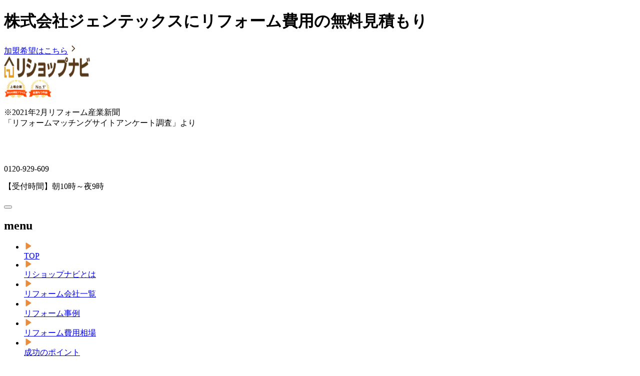

--- FILE ---
content_type: text/html; charset=utf-8
request_url: https://rehome-navi.com/shops/4028
body_size: 84745
content:
<!DOCTYPE html><html lang="ja"><head prefix="og:http://ogp.me/ns# fb:http://ogp.me/ns/fb# article:http://ogp.me/ns/article#"><meta charSet="utf-8"/><meta name="viewport" content="width=device-width, initial-scale=1"/><link rel="stylesheet" href="/_next/static/css/58f3468eb4037701.css" data-precedence="next"/><link rel="stylesheet" href="/_next/static/css/72466cab5dcc7205.css" data-precedence="next"/><link rel="preload" as="script" fetchPriority="low" href="/_next/static/chunks/webpack-39b5b52a6b5cb2ef.js"/><script src="/_next/static/chunks/4bd1b696-182b6b13bdad92e3.js" async=""></script><script src="/_next/static/chunks/1255-2515ec02460e7abe.js" async=""></script><script src="/_next/static/chunks/main-app-f3336e172256d2ab.js" async=""></script><script src="/_next/static/chunks/4053-89cf0b19eb742633.js" async=""></script><script src="/_next/static/chunks/app/layout-c3a11e5f2ac86458.js" async=""></script><script src="/_next/static/chunks/1664-b0a6c3c292634220.js" async=""></script><script src="/_next/static/chunks/7774-7f35144c8a77f2e5.js" async=""></script><script src="/_next/static/chunks/5422-f7c85884655b7950.js" async=""></script><script src="/_next/static/chunks/app/error-d68f39822fccba31.js" async=""></script><script src="/_next/static/chunks/app/not-found-cc6bcd55e451c684.js" async=""></script><script src="/_next/static/chunks/8072-b586ce59c544e9ca.js" async=""></script><script src="/_next/static/chunks/app/(top)/page-78726d6c58bc95b9.js" async=""></script><script src="/_next/static/chunks/1269-29b766c8da392fd4.js" async=""></script><script src="/_next/static/chunks/8056-3c002b9b8215301c.js" async=""></script><script src="/_next/static/chunks/app/shops/%5Bid%5D/page-1c58f3729f8a8d1e.js" async=""></script><link rel="preload" href="https://www.googletagmanager.com/gtm.js?id=GTM-FVTH56W" as="script"/><link rel="preload" href="https://www.googletagmanager.com/gtag/js?id=G-DVWR9P3YC4" as="script"/><link rel="icon" href="/favicon.ico" sizes="any"/><title>株式会社ジェンテックス | リフォーム費用・価格・料金の無料一括見積もり【リショップナビ】</title><meta name="description" content="株式会社ジェンテックス の会社情報を見る・無料見積もり依頼をするならリショップナビ。リフォームの事例や費用の相場をご紹介。厳選したリフォーム会社から無料で見積もりをとれるので、提案を比較検討し、納得のリフォームができます。"/><link rel="canonical" href="https://rehome-navi.com/shops/4028"/><link rel="icon" href="/favicon.ico" type="image/x-icon" sizes="48x48"/><script src="/_next/static/chunks/polyfills-42372ed130431b0a.js" noModule=""></script></head><body class="font-sans"><div hidden=""><!--$--><!--/$--></div><div class="flex h-6 items-center bg-reshop-orange-10 md:h-10 lg:py-2"><div class="mx-auto flex w-360 items-center justify-between px-4 lg:px-10"><h1 class="text-xxs font-bold text-brown md:text-base">株式会社ジェンテックスにリフォーム費用の無料見積もり</h1><a class="hidden items-center justify-center rounded-sm bg-white px-2 text-base font-normal text-brown shadow-sm lg:inline-flex" href="https://rehome-navi.com/shops/contacts/new"><span>加盟希望はこちら</span><svg xmlns="http://www.w3.org/2000/svg" viewBox="0 0 24 24" width="20" height="20" fill="#543718"><path d="M14.536 12 9.293 6.721a1.014 1.014 0 0 1 0-1.426.994.994 0 0 1 1.414 0l5.95 5.992c.39.394.39 1.032 0 1.426l-5.95 5.992a.994.994 0 0 1-1.414 0 1.014 1.014 0 0 1 0-1.426L14.536 12Z"></path></svg></a></div></div><header class="relative z-30 space-y-2 pt-2 pb-1 lg:static lg:space-y-0 lg:py-0"><div class="mx-auto flex max-w-360 items-center justify-end gap-3 px-4 max-[375px]:gap-1 lg:h-27 lg:px-10"><div class="h-6 flex-auto shrink-0 lg:h-9 lg:w-65 xl:h-10 xl:w-75"><a href="https://rehome-navi.com"><img alt="リショップナビ" loading="lazy" width="172" height="42" decoding="async" data-nimg="1" class="h-6 md:h-10 md:w-75 lg:h-9 lg:w-65 xl:h-10 xl:w-75" style="color:transparent" srcSet="/_next/image?url=%2Freshop-navi-front%2Freshop-logo%2Freshop-navi-logo_2024_10_24.png&amp;w=256&amp;q=75 1x, /_next/image?url=%2Freshop-navi-front%2Freshop-logo%2Freshop-navi-logo_2024_10_24.png&amp;w=384&amp;q=75 2x" src="/_next/image?url=%2Freshop-navi-front%2Freshop-logo%2Freshop-navi-logo_2024_10_24.png&amp;w=384&amp;q=75"/></a></div><div class="flex items-center gap-3 xl:gap-8"><div class="flex flex-auto items-center gap-2 max-[375px]:gap-1"><svg xmlns="http://www.w3.org/2000/svg" xmlns:xlink="http://www.w3.org/1999/xlink" fill="none" viewBox="0 0 48 38" width="48" height="36" role="img" aria-label="東証プライム上場" class="h-9 w-12 flex-initial max-[375px]:w-8 md:h-16 md:w-20 lg:h-15 lg:w-18 xl:h-16 xl:w-20"><path fill="url(#listed-company_2023_12_18_svg__a)" d="M0 0h48v38H0z"></path><defs><pattern id="listed-company_2023_12_18_svg__a" width="1" height="1" patternContentUnits="objectBoundingBox"><use xlink:href="#listed-company_2023_12_18_svg__b" transform="scale(.00833 .01053)"></use></pattern><image xlink:href="[data-uri]" id="listed-company_2023_12_18_svg__b" width="120" height="95"></image></defs></svg><svg xmlns="http://www.w3.org/2000/svg" xmlns:xlink="http://www.w3.org/1999/xlink" fill="none" viewBox="0 0 48 38" width="48" height="36" role="img" aria-label="見積もり件数No.1" class="h-9 w-12 flex-initial max-[375px]:w-8 md:h-16 md:w-20 lg:h-15 lg:w-18 xl:h-16 xl:w-20"><path fill="url(#estimated-number-of-cases_2023_12_18_svg__a)" d="M0 0h48v38H0z"></path><defs><pattern id="estimated-number-of-cases_2023_12_18_svg__a" width="1" height="1" patternContentUnits="objectBoundingBox"><use xlink:href="#estimated-number-of-cases_2023_12_18_svg__b" transform="scale(.00833 .01053)"></use></pattern><image xlink:href="[data-uri]" id="estimated-number-of-cases_2023_12_18_svg__b" width="120" height="95"></image></defs></svg><p class="hidden text-xxs lg:block xl:text-sm">※2021年2月リフォーム産業新聞<br/>「リフォームマッチングサイトアンケート調査」より</p></div><div class="hidden lg:block"><div class="flex h-16 items-center space-x-1"><div class="rounded-full bg-reshop-orange"><svg xmlns="http://www.w3.org/2000/svg" fill="#ffffff" viewBox="0 0 36 36" width="36" height="36"><path d="M28.5 23.157v4.125a1.167 1.167 0 0 1-1.085 1.164c-.51.035-.926.054-1.248.054C15.857 28.5 7.5 20.143 7.5 9.833c0-.322.018-.738.054-1.248A1.167 1.167 0 0 1 8.718 7.5h4.125a.583.583 0 0 1 .581.525c.027.268.052.482.075.644a16.22 16.22 0 0 0 1.41 4.668.531.531 0 0 1-.172.661l-2.518 1.8a15.221 15.221 0 0 0 7.985 7.984L22 21.269a.539.539 0 0 1 .669-.174 16.22 16.22 0 0 0 4.667 1.406c.162.023.375.049.641.075a.583.583 0 0 1 .524.58H28.5Z"></path></svg></div><p class="text-right text-4xl font-semibold tracking-wide whitespace-nowrap text-reshop-orange">0120-929-609</p></div><p class="text-right text-brown">【受付時間】朝10時～夜9時</p></div></div><div class="size-10 md:size-16 lg:hidden"><button type="button" class="relative size-10 rounded-lg bg-reshop-orange text-center focus:ring-3 md:size-16 md:rounded-xl md:p-2" aria-expanded="false" aria-label="メニューを開閉するボタン" aria-controls="hamburger-menu"><div aria-hidden="false" class="relative inline-block h-5 w-7 align-middle aria-hidden:hidden md:h-7 md:w-10"><span class="absolute top-0 left-0 h-[2px] w-7 rounded-xs bg-white md:h-1 md:w-10"></span><span class="absolute top-2 left-0 h-[2px] w-7 rounded-xs bg-white md:top-3 md:h-1 md:w-10"></span><span class="absolute top-4 left-0 h-[2px] w-7 rounded-xs bg-white md:top-6 md:h-1 md:w-10"></span></div><div aria-hidden="true" class="aria-hidden:hidden"><span class="absolute top-1/2 left-1/2 h-1 w-7 -translate-x-1/2 -translate-y-1/2 rotate-45 rounded-xs bg-white md:w-10"></span><span class="absolute top-1/2 left-1/2 h-1 w-7 -translate-x-1/2 -translate-y-1/2 -rotate-45 rounded-xs bg-white md:w-10"></span></div></button><nav id="hamburger-menu" class="absolute inset-x-0 top-full z-10 rounded-b-lg border-t-2 border-t-reshop-orange-10 bg-white bg-fixed aria-hidden:hidden" aria-hidden="true" aria-label="スマホ版メニュー"><div class="mx-auto px-4 pt-4 pb-2 md:w-4/5"><h2 class="h-9 text-2xl font-semibold text-brown">menu</h2><div class="space-y-10"><ul class="space-y-4"><li class="flex h-12 items-center space-x-2 md:space-x-3"><div class="flex size-6 items-center justify-center"><svg xmlns="http://www.w3.org/2000/svg" viewBox="0 0 14 18" width="18" height="14" aria-label="現在位置を示すアイコン" fill="#E88C3D" aria-hidden="true" class="h-5 w-4 aria-hidden:hidden md:h-6 md:w-5"><path d="M0 1.249C0 .394 1.016-.05 1.665.477c.051.042.102.085.158.121l11.795 7.643a.67.67 0 0 1 .152.128.98.98 0 0 1 0 1.262.67.67 0 0 1-.152.128L1.823 17.402c-.056.036-.107.079-.158.12-.65.528-1.665.084-1.665-.77V1.248Z"></path></svg></div><a href="https://rehome-navi.com/" aria-current="false" class="flex size-full items-center border-b-2 border-reshop-orange-10 text-xl font-semibold text-brown focus:ring-3 aria-[current=page]:border-reshop-orange aria-[current=page]:text-reshop-orange">TOP</a></li><li class="flex h-12 items-center space-x-2 md:space-x-3"><div class="flex size-6 items-center justify-center"><svg xmlns="http://www.w3.org/2000/svg" viewBox="0 0 14 18" width="18" height="14" aria-label="現在位置を示すアイコン" fill="#E88C3D" aria-hidden="true" class="h-5 w-4 aria-hidden:hidden md:h-6 md:w-5"><path d="M0 1.249C0 .394 1.016-.05 1.665.477c.051.042.102.085.158.121l11.795 7.643a.67.67 0 0 1 .152.128.98.98 0 0 1 0 1.262.67.67 0 0 1-.152.128L1.823 17.402c-.056.036-.107.079-.158.12-.65.528-1.665.084-1.665-.77V1.248Z"></path></svg></div><a href="https://rehome-navi.com/informations/help" aria-current="false" class="flex size-full items-center border-b-2 border-reshop-orange-10 text-xl font-semibold text-brown focus:ring-3 aria-[current=page]:border-reshop-orange aria-[current=page]:text-reshop-orange">リショップナビとは</a></li><li class="flex h-12 items-center space-x-2 md:space-x-3"><div class="flex size-6 items-center justify-center"><svg xmlns="http://www.w3.org/2000/svg" viewBox="0 0 14 18" width="18" height="14" aria-label="現在位置を示すアイコン" fill="#E88C3D" aria-hidden="false" class="h-5 w-4 aria-hidden:hidden md:h-6 md:w-5"><path d="M0 1.249C0 .394 1.016-.05 1.665.477c.051.042.102.085.158.121l11.795 7.643a.67.67 0 0 1 .152.128.98.98 0 0 1 0 1.262.67.67 0 0 1-.152.128L1.823 17.402c-.056.036-.107.079-.158.12-.65.528-1.665.084-1.665-.77V1.248Z"></path></svg></div><a href="https://rehome-navi.com/shops" aria-current="page" class="flex size-full items-center border-b-2 border-reshop-orange-10 text-xl font-semibold text-brown focus:ring-3 aria-[current=page]:border-reshop-orange aria-[current=page]:text-reshop-orange">リフォーム会社一覧</a></li><li class="flex h-12 items-center space-x-2 md:space-x-3"><div class="flex size-6 items-center justify-center"><svg xmlns="http://www.w3.org/2000/svg" viewBox="0 0 14 18" width="18" height="14" aria-label="現在位置を示すアイコン" fill="#E88C3D" aria-hidden="true" class="h-5 w-4 aria-hidden:hidden md:h-6 md:w-5"><path d="M0 1.249C0 .394 1.016-.05 1.665.477c.051.042.102.085.158.121l11.795 7.643a.67.67 0 0 1 .152.128.98.98 0 0 1 0 1.262.67.67 0 0 1-.152.128L1.823 17.402c-.056.036-.107.079-.158.12-.65.528-1.665.084-1.665-.77V1.248Z"></path></svg></div><a href="https://rehome-navi.com/cases" aria-current="false" class="flex size-full items-center border-b-2 border-reshop-orange-10 text-xl font-semibold text-brown focus:ring-3 aria-[current=page]:border-reshop-orange aria-[current=page]:text-reshop-orange">リフォーム事例</a></li><li class="flex h-12 items-center space-x-2 md:space-x-3"><div class="flex size-6 items-center justify-center"><svg xmlns="http://www.w3.org/2000/svg" viewBox="0 0 14 18" width="18" height="14" aria-label="現在位置を示すアイコン" fill="#E88C3D" aria-hidden="true" class="h-5 w-4 aria-hidden:hidden md:h-6 md:w-5"><path d="M0 1.249C0 .394 1.016-.05 1.665.477c.051.042.102.085.158.121l11.795 7.643a.67.67 0 0 1 .152.128.98.98 0 0 1 0 1.262.67.67 0 0 1-.152.128L1.823 17.402c-.056.036-.107.079-.158.12-.65.528-1.665.084-1.665-.77V1.248Z"></path></svg></div><a href="https://rehome-navi.com/articles/reform/price" aria-current="false" class="flex size-full items-center border-b-2 border-reshop-orange-10 text-xl font-semibold text-brown focus:ring-3 aria-[current=page]:border-reshop-orange aria-[current=page]:text-reshop-orange">リフォーム費用相場</a></li><li class="flex h-12 items-center space-x-2 md:space-x-3"><div class="flex size-6 items-center justify-center"><svg xmlns="http://www.w3.org/2000/svg" viewBox="0 0 14 18" width="18" height="14" aria-label="現在位置を示すアイコン" fill="#E88C3D" aria-hidden="true" class="h-5 w-4 aria-hidden:hidden md:h-6 md:w-5"><path d="M0 1.249C0 .394 1.016-.05 1.665.477c.051.042.102.085.158.121l11.795 7.643a.67.67 0 0 1 .152.128.98.98 0 0 1 0 1.262.67.67 0 0 1-.152.128L1.823 17.402c-.056.036-.107.079-.158.12-.65.528-1.665.084-1.665-.77V1.248Z"></path></svg></div><a href="https://rehome-navi.com/articles" aria-current="false" class="flex size-full items-center border-b-2 border-reshop-orange-10 text-xl font-semibold text-brown focus:ring-3 aria-[current=page]:border-reshop-orange aria-[current=page]:text-reshop-orange">成功のポイント</a></li></ul><div class="space-y-4"><a class="p-1 bg-green block rounded-lg border border-green text-white shadow-md hover:shadow-none mx-auto h-14 max-w-88 lg:h-12 xl:h-14 xl:w-88" role="button" href="https://rehome-navi.com/registration/reform/og/input?page_transition_source=organic_regist"><div class="flex h-full items-center justify-center space-x-2 px-2 text-base max-[360px]:px-1 lg:px-4 lg:text-xs xl:text-base"><span class="flex h-6 w-10 items-center justify-center rounded-sm bg-white font-bold whitespace-nowrap text-green">無料</span><p class="flex items-center justify-center pt-px font-bold whitespace-nowrap max-[360px]:text-sm">リフォーム会社一括見積もり依頼</p><svg xmlns="http://www.w3.org/2000/svg" viewBox="0 0 13 22" width="8" height="22" fill="#ffffff" class="h-5 w-2"><path d="M8.88 11 1.014 3.082a1.521 1.521 0 0 1 0-2.139 1.49 1.49 0 0 1 2.12 0l8.926 8.987c.585.591.585 1.549 0 2.14l-8.925 8.987a1.49 1.49 0 0 1-2.121 0 1.521 1.521 0 0 1 0-2.139L8.879 11Z"></path></svg></div></a><div class="-mr-2 flex items-end justify-end space-x-3"><svg xmlns="http://www.w3.org/2000/svg" fill="#FFF4EB" viewBox="0 0 34 33" width="34" height="33" class="md:size-10"><path d="M28.667 31.334A1.666 1.666 0 0 1 27 33H7a1.667 1.667 0 0 1-1.667-1.666v-15H.373a.35.35 0 0 1-.242-.604L15.878.687a1.667 1.667 0 0 1 2.244 0L33.869 15.73a.35.35 0 0 1-.242.604h-4.96v15ZM17 19.666A3.333 3.333 0 0 0 13.667 23v10h6.666V23A3.333 3.333 0 0 0 17 19.667Z"></path></svg><svg xmlns="http://www.w3.org/2000/svg" fill="#FFF4EB" viewBox="0 0 34 33" width="24" height="23" class="md:size-8"><path d="M28.667 31.334A1.666 1.666 0 0 1 27 33H7a1.667 1.667 0 0 1-1.667-1.666v-15H.373a.35.35 0 0 1-.242-.604L15.878.687a1.667 1.667 0 0 1 2.244 0L33.869 15.73a.35.35 0 0 1-.242.604h-4.96v15ZM17 19.666A3.333 3.333 0 0 0 13.667 23v10h6.666V23A3.333 3.333 0 0 0 17 19.667Z"></path></svg></div></div></div></div></nav></div></div><div class="mx-auto hidden max-w-360 lg:block"><hr class="border-t-2 border-gray"/></div><div class="hidden lg:block lg:h-16 xl:h-18"><div class="z-50 bg-white "><div class="mx-auto flex max-w-360 items-center justify-end space-x-1 px-6 lg:h-16 lg:space-x-2 lg:px-10 xl:h-18 xl:space-x-8"><nav class="flex-auto"><ul class="flex items-center justify-between text-brown"><li class="text-sm font-semibold xl:text-xl"><a href="https://rehome-navi.com/" aria-current="false" class="relative flex h-12 items-center after:absolute after:top-[52px] after:right-0 after:hidden after:w-full after:rounded-sm after:border-b-6 after:border-reshop-orange hover:text-reshop-orange aria-[current=page]:after:block xl:h-14 xl:after:top-15">TOP</a></li><li class="text-sm font-semibold xl:text-base"><a href="https://rehome-navi.com/informations/help" aria-current="false" class="relative flex h-12 items-center after:absolute after:top-[52px] after:right-0 after:hidden after:w-full after:rounded-sm after:border-b-6 after:border-reshop-orange hover:text-reshop-orange aria-[current=page]:after:block xl:h-14 xl:after:top-15">リショップナビとは</a></li><li class="text-sm font-semibold xl:text-base"><a href="https://rehome-navi.com/shops" aria-current="page" class="relative flex h-12 items-center after:absolute after:top-[52px] after:right-0 after:hidden after:w-full after:rounded-sm after:border-b-6 after:border-reshop-orange hover:text-reshop-orange aria-[current=page]:after:block xl:h-14 xl:after:top-15">リフォーム会社一覧</a></li><li class="text-sm font-semibold xl:text-base"><a href="https://rehome-navi.com/cases" aria-current="false" class="relative flex h-12 items-center after:absolute after:top-[52px] after:right-0 after:hidden after:w-full after:rounded-sm after:border-b-6 after:border-reshop-orange hover:text-reshop-orange aria-[current=page]:after:block xl:h-14 xl:after:top-15">リフォーム事例</a></li><li class="text-sm font-semibold xl:text-base"><a href="https://rehome-navi.com/articles/reform/price" aria-current="false" class="relative flex h-12 items-center after:absolute after:top-[52px] after:right-0 after:hidden after:w-full after:rounded-sm after:border-b-6 after:border-reshop-orange hover:text-reshop-orange aria-[current=page]:after:block xl:h-14 xl:after:top-15">リフォーム費用相場</a></li><li class="text-sm font-semibold xl:text-base"><a href="https://rehome-navi.com/articles" aria-current="false" class="relative flex h-12 items-center after:absolute after:top-[52px] after:right-0 after:hidden after:w-full after:rounded-sm after:border-b-6 after:border-reshop-orange hover:text-reshop-orange aria-[current=page]:after:block xl:h-14 xl:after:top-15">成功のポイント</a></li></ul></nav><a class="p-1 bg-green block rounded-lg border border-green text-white shadow-md hover:shadow-none mx-auto h-14 max-w-88 lg:h-12 xl:h-14 xl:w-88" role="button" href="https://rehome-navi.com/registration/reform/og/input?page_transition_source=organic_regist"><div class="flex h-full items-center justify-center space-x-2 px-2 text-base max-[360px]:px-1 lg:px-4 lg:text-xs xl:text-base"><span class="flex h-6 w-10 items-center justify-center rounded-sm bg-white font-bold whitespace-nowrap text-green">無料</span><p class="flex items-center justify-center pt-px font-bold whitespace-nowrap max-[360px]:text-sm">リフォーム会社一括見積もり依頼</p><svg xmlns="http://www.w3.org/2000/svg" viewBox="0 0 13 22" width="8" height="22" fill="#ffffff" class="h-5 w-2"><path d="M8.88 11 1.014 3.082a1.521 1.521 0 0 1 0-2.139 1.49 1.49 0 0 1 2.12 0l8.926 8.987c.585.591.585 1.549 0 2.14l-8.925 8.987a1.49 1.49 0 0 1-2.121 0 1.521 1.521 0 0 1 0-2.139L8.879 11Z"></path></svg></div></a></div></div></div><p class="mx-auto max-w-360 px-4 text-right text-[10px] font-bold text-brown md:text-sm lg:hidden">※2021年2月リフォーム産業新聞より</p></header><main><div aria-hidden="true" class="group 2xl:right-from-max-width fixed right-0 bottom-0 z-50 animate-focus-in aria-hidden:hidden lg:bottom-6"><div class="absolute -top-16 right-0 mr-4 lg:-top-22 lg:mr-6 lg:group-has-aria-hidden:static"><div class="flex size-12 items-center justify-center rounded-full bg-green"><button class="flex size-10 items-center justify-center rounded-full border border-dashed border-white"><svg xmlns="http://www.w3.org/2000/svg" fill="#fff" viewBox="0 0 14 9" width="18" height="10"><path d="m7 2.886 5.279 5.243c.393.39 1.032.39 1.426 0a.994.994 0 0 0 0-1.414L7.713.765a1.014 1.014 0 0 0-1.426 0L.295 6.715a.994.994 0 0 0 0 1.414c.394.39 1.032.39 1.426 0L7 2.886Z"></path></svg></button></div></div><div class="flex w-screen flex-col items-center justify-center space-y-2 bg-white/80 py-4 lg:hidden"><a class="p-1 bg-green block rounded-lg border border-green text-white shadow-md hover:shadow-none mx-auto block max-w-85 py-3" role="button" href="https://rehome-navi.com/registration/reform/og/input?page_transition_source=organic_regist"><div class="flex size-full items-center justify-center px-2 lg:px-4 text-base space-x-2 lg:text-2xl lg:space-x-4"><span class="text-green flex items-center justify-center rounded bg-white font-bold whitespace-nowrap px-1">無料</span><p class="flex items-center justify-center pt-px font-bold whitespace-nowrap">リフォーム会社一括見積もり依頼</p><svg xmlns="http://www.w3.org/2000/svg" viewBox="0 0 13 22" width="8" height="16" fill="#ffffff" class="h-4 w-2 lg:h-6 lg:w-3"><path d="M8.88 11 1.014 3.082a1.521 1.521 0 0 1 0-2.139 1.49 1.49 0 0 1 2.12 0l8.926 8.987c.585.591.585 1.549 0 2.14l-8.925 8.987a1.49 1.49 0 0 1-2.121 0 1.521 1.521 0 0 1 0-2.139L8.879 11Z"></path></svg></div></a></div></div><nav class="mx-auto hidden-scrollbar max-w-360 overflow-x-scroll border-t border-t-gray px-4 pt-[7px] pb-2 text-xs font-normal whitespace-nowrap text-brown md:text-base lg:border-t-2 lg:px-10 lg:pt-1.5"><ol class="flex space-x-2"><li class="space-x-2"><a href="/" class="text-blue">TOP</a><span>»</span></li><li class="space-x-2"><a href="/hokkaido" class="text-blue">北海道</a><span>»</span></li><li class="space-x-2"><a href="/hokkaido/sapporoshihigashiku" class="text-blue">札幌市東区</a><span>»</span></li><li class="space-x-2"><span>株式会社ジェンテックス</span></li></ol></nav><nav id="shop-navigation" class="h-10 text-xs font-bold text-brown lg:h-20 lg:text-base"><ul class="flex bg-white lg:h-20 lg:items-center lg:justify-center lg:space-x-8 lg:shadow-md "><li class="w-1/3 text-center lg:w-36"><a class="flex h-10 items-center justify-center border-b-2 lg:h-12 lg:space-x-2 lg:rounded-2xl lg:border-b-0 border-reshop-orange lg:bg-reshop-orange lg:text-white" href="/shops/4028"><span class="hidden lg:inline-flex lg:items-center lg:justify-center"><span class="material-symbols-rounded icon-3xl lg:icon-3xl text-white ">apartment</span></span><span>会社情報</span></a></li><li class="w-1/3 text-center lg:w-36"><span class="flex h-10 items-center justify-center border-b-2 border-transparent text-gray lg:h-12 lg:space-x-2 lg:rounded-2xl lg:border-b-0 lg:bg-gray-10"><span class="hidden lg:inline-flex lg:items-center lg:justify-center"><span class="material-symbols-rounded icon-3xl lg:icon-3xl text-gray-100 ">forum</span></span><span>口コミ</span></span></li><li class="w-1/3 text-center lg:w-36"><span class="flex h-10 items-center justify-center border-b-2 border-transparent text-gray lg:h-12 lg:space-x-2 lg:rounded-2xl lg:border-b-0 lg:bg-gray-10"><span class="hidden lg:inline-flex lg:items-center lg:justify-center"><span class="material-symbols-rounded icon-3xl lg:icon-3xl text-gray-100 ">contract_edit</span></span><span>事例</span></span></li></ul></nav><article class="space-y-6 lg:space-y-16 lg:pt-4"><section class="lg:px-10 xl:mx-auto xl:max-w-360"><div class="space-y-6 bg-reshop-orange-10 p-4 md:space-y-4 lg:rounded-2xl lg:p-6 xl:space-y-6"><div class="flex items-center space-x-3 rounded-lg bg-white px-4 py-2 xl:space-x-4"><div class="xl:space-y-4"><h2 class="text-xl font-semibold text-brown lg:text-3xl xl:text-5xl">株式会社ジェンテックス</h2></div></div><div class="mx-auto flex max-w-89 flex-col gap-6 lg:max-w-none lg:flex-row lg:items-start lg:justify-stretch"><div class="mx-auto w-full max-w-71 space-y-1 lg:w-80 lg:max-w-none lg:shrink-0 xl:w-113 xl:space-y-2"><div class="relative"><div class="overflow-hidden rounded-lg bg-white"><div class="flex"><div class="h-54 shrink-0 grow-0 basis-full lg:h-60 xl:h-85"><img alt="株式会社ジェンテックスのロゴ画像" loading="lazy" width="286" height="215" decoding="async" data-nimg="1" class="size-full object-contain p-4" style="color:transparent" src="https://storage.rehome-navi.com/resized-uploads/image/picture/134/134566/area_company.webp"/></div></div></div><button class="absolute top-1/2 -left-9 z-10 flex size-8 -translate-y-1/2 items-center justify-center rounded-full bg-reshop-orange disabled:bg-gray-100 lg:left-1" type="button" disabled=""><span class="material-symbols-rounded icon-3xl lg:icon-3xl text-white ">chevron_left</span></button><button class="absolute top-1/2 -right-9 z-10 flex size-8 -translate-y-1/2 items-center justify-center rounded-full bg-reshop-orange disabled:bg-gray-100 lg:right-1" type="button" disabled=""><span class="material-symbols-rounded icon-3xl lg:icon-3xl text-white ">chevron_right</span></button></div><ul class="flex justify-end gap-1"></ul></div><div class="flex flex-col gap-6 lg:grow lg:flex-col-reverse lg:items-end lg:gap-8"><a href="https://rehome-navi.com/package_estimates/nominate/TlRFME5ERmxPV1EyTURsbU9UUTNaQT09" class="items-center justify-center gap-2 rounded-lg border p-4 font-semibold shadow-[2px_0_4px_#6C6C6C40] inline-flex shrink-0 text-base lg:text-xl border-green-100 disabled:border-gray-100 aria-disabled:border-gray-100 bg-green-100 disabled:bg-gray-100 aria-disabled:bg-gray-100 text-white"><span>この会社に見積もり依頼をする</span><span class="material-symbols-rounded icon-xl lg:icon-2xl text-white ">chevron_right</span></a><div class="w-full space-y-1"><div id="shop-basic-information-description" role="region" class="max-h-[72px] overflow-hidden transition-[max-height] lg:max-h-[90px] xl:max-h-none duration-300"><p class="line-clamp-3 leading-normal whitespace-pre-wrap text-brown lg:text-xl lg:leading-normal xl:line-clamp-none">株式会社ジェンテックスは、北海道札幌市東区にある外壁塗装会社です。創業以来、高品質な施工とお客様の満足度を追求し、地域の皆様から信頼されています。</p></div></div></div></div></div></section><section class="mx-auto max-w-5xl space-y-14 px-4 lg:px-10 xl:px-8"><section class="space-y-6 lg:space-y-8"><h2 class="flex items-center justify-center gap-2 text-lg font-semibold text-brown lg:gap-6 lg:text-3xl xl:text-4xl"><span class="border-t-2 border-dashed border-brown grow md:grow-0 md:w-38 lg:w-40 md:right-full"></span><span class="whitespace-nowrap">特徴</span><span class="border-t-2 border-dashed border-brown grow md:grow-0 md:w-38 lg:w-40 md:left-full"></span></h2><div class="space-y-4"><h4 class="text-lg font-semibold text-reshop-orange lg:text-2xl xl:text-4xl">おすすめポイント</h4><div class="space-y-4"><div class="space-y-2 lg:space-y-4"><h5 class="text-base font-bold text-brown lg:text-xl xl:text-2xl">① プロの技術力と豊富な経験</h5><div class="space-y-1"><div id="shop-good-point-item" role="region" class="max-h-[72px] overflow-hidden transition-[max-height] lg:max-h-[90px] duration-300"><p class="line-clamp-3 leading-normal whitespace-pre-wrap text-brown lg:text-xl lg:leading-normal">弊社のスタッフは、塗装に関する知識と技術を熟知しており、施工前の打ち合わせから施工後のアフターサポートまで一貫して対応しています。また、豊富な実績を持っており、施工に関する問題にも迅速かつ適切な対応を行っています。</p></div></div></div><div class="space-y-2 lg:space-y-4"><h5 class="text-base font-bold text-brown lg:text-xl xl:text-2xl">② 安心のアフターフォロー体制</h5><div class="space-y-1"><div id="shop-good-point-item" role="region" class="max-h-[72px] overflow-hidden transition-[max-height] lg:max-h-[90px] duration-300"><p class="line-clamp-3 leading-normal whitespace-pre-wrap text-brown lg:text-xl lg:leading-normal">弊社では、施工後のアフターフォローに力を入れています。施工後の定期点検や問題発生時の迅速な対応など、お客様が安心して長期間ご利用いただけるようサポートいたします。</p></div></div></div><div class="space-y-2 lg:space-y-4"><h5 class="text-base font-bold text-brown lg:text-xl xl:text-2xl">③ 環境に優しい塗料の採用</h5><div class="space-y-1"><div id="shop-good-point-item" role="region" class="max-h-[72px] overflow-hidden transition-[max-height] lg:max-h-[90px] duration-300"><p class="line-clamp-3 leading-normal whitespace-pre-wrap text-brown lg:text-xl lg:leading-normal">弊社では、環境に配慮し、低VOCの塗料を使用しています。低VOC塗料は、揮発性有機化合物の発生を抑えることができ、塗装後の部屋の臭いも少なくなるため、快適な空間を保つことができます。また、地球環境にも負荷をかけない、環境にやさしい選択肢です。</p></div></div></div></div></div><div class="space-y-4"><h4 class="text-lg font-semibold text-reshop-orange lg:text-2xl xl:text-4xl">このリフォーム会社の特徴</h4><div><div class="space-y-1"><div id="shop-features" role="region" class="overflow-hidden transition-[max-height] duration-300 max-h-[156px]"><ul class="grid grid-cols-2 gap-4 md:grid-cols-4"><li><span class="flex justify-center rounded-sm border-1 px-4 py-1.75 lg:border-2 lg:py-1.5 border-reshop-orange text-brown flex h-16 items-center justify-center">外壁塗装・修繕</span></li><li><span class="flex justify-center rounded-sm border-1 px-4 py-1.75 lg:border-2 lg:py-1.5 border-reshop-orange text-brown flex h-16 items-center justify-center">屋根塗装・修繕</span></li></ul></div></div></div></div></section><section class="space-y-6 lg:space-y-8"><h2 class="flex items-center justify-center gap-2 text-lg font-semibold text-brown lg:gap-6 lg:text-3xl xl:text-4xl"><span class="border-t-2 border-dashed border-brown grow md:grow-0 md:w-38 lg:w-40 md:right-full"></span><span class="whitespace-nowrap">会社情報</span><span class="border-t-2 border-dashed border-brown grow md:grow-0 md:w-38 lg:w-40 md:left-full"></span></h2><section class="space-y-6 lg:space-y-8"><dl class="grid grid-cols-1 overflow-hidden rounded-md border-1 border-brown text-xs text-brown lg:grid-cols-2 lg:text-base"><div class="grid grid-cols-[max-content_1fr] border-b-1 border-brown last-of-type:border-b-0 lg:odd:border-r-1 lg:odd:last-of-type:col-span-2 lg:odd:last-of-type:border-r-0 lg:odd:nth-last-2:border-b-0"><dt class="flex items-center justify-center border-r-1 border-brown bg-reshop-orange-10 py-2 text-center break-all w-34 lg:w-40">会社名</dt><dd class="flex w-full items-center border-brown px-3 py-2 break-all whitespace-pre-wrap text-brown lg:px-4 lg:py-6">株式会社ジェンテックス</dd></div><div class="grid grid-cols-[max-content_1fr] border-b-1 border-brown last-of-type:border-b-0 lg:odd:border-r-1 lg:odd:last-of-type:col-span-2 lg:odd:last-of-type:border-r-0 lg:odd:nth-last-2:border-b-0"><dt class="flex items-center justify-center border-r-1 border-brown bg-reshop-orange-10 py-2 text-center break-all w-34 lg:w-40">代表者名</dt><dd class="flex w-full items-center border-brown px-3 py-2 break-all whitespace-pre-wrap text-brown lg:px-4 lg:py-6"></dd></div><div class="grid grid-cols-[max-content_1fr] border-b-1 border-brown last-of-type:border-b-0 lg:odd:border-r-1 lg:odd:last-of-type:col-span-2 lg:odd:last-of-type:border-r-0 lg:odd:nth-last-2:border-b-0"><dt class="flex items-center justify-center border-r-1 border-brown bg-reshop-orange-10 py-2 text-center break-all w-34 lg:w-40">事業内容</dt><dd class="flex w-full items-center border-brown px-3 py-2 break-all whitespace-pre-wrap text-brown lg:px-4 lg:py-6">外装リフォーム</dd></div><div class="grid grid-cols-[max-content_1fr] border-b-1 border-brown last-of-type:border-b-0 lg:odd:border-r-1 lg:odd:last-of-type:col-span-2 lg:odd:last-of-type:border-r-0 lg:odd:nth-last-2:border-b-0"><dt class="flex items-center justify-center border-r-1 border-brown bg-reshop-orange-10 py-2 text-center break-all w-34 lg:w-40">企業理念</dt><dd class="flex w-full items-center border-brown px-3 py-2 break-all whitespace-pre-wrap text-brown lg:px-4 lg:py-6"></dd></div><div class="grid grid-cols-[max-content_1fr] border-b-1 border-brown last-of-type:border-b-0 lg:odd:border-r-1 lg:odd:last-of-type:col-span-2 lg:odd:last-of-type:border-r-0 lg:odd:nth-last-2:border-b-0"><dt class="flex items-center justify-center border-r-1 border-brown bg-reshop-orange-10 py-2 text-center break-all w-34 lg:w-40">受賞歴</dt><dd class="flex w-full items-center border-brown px-3 py-2 break-all whitespace-pre-wrap text-brown lg:px-4 lg:py-6"><div class="space-y-2" id="shop-awards"><div><a href="https://www.lp.rehome-navi.com/award?_gl=1*1nw9d19*_gcl_aw*R0NMLjE3MzQ5Mjk0NzIudGVzdA..*_gcl_au*OTg0NzczODkzLjE3MzI2NzQwNDk." target="_blank" class="font-semibold text-blue-100 "><p class="flex items-center space-x-1"><svg xmlns="http://www.w3.org/2000/svg" viewBox="0 0 32 32" width="18" height="18" fill="#009FE6"><path d="M16 29.333c7.364 0 13.333-5.97 13.333-13.333 0-7.364-5.97-13.334-13.333-13.334C8.636 2.666 2.666 8.636 2.666 16S8.636 29.333 16 29.333Zm-1.334-7a1.333 1.333 0 1 1 2.667 0 1.333 1.333 0 0 1-2.667 0Zm5.26-6.824a4.67 4.67 0 0 1-2.593 1.964v.86a1.333 1.333 0 0 1-2.667 0v-2A1.333 1.333 0 0 1 16 15a2 2 0 1 0-1.448-3.38c-.43.45-1.01.889-1.62.766l-.202-.04c-.722-.145-1.206-.863-.864-1.515A4.666 4.666 0 0 1 16 8.333a4.669 4.669 0 0 1 3.925 7.176Z"></path></svg><span>リショップナビアワードとは？</span></p></a></div></div></dd></div><div class="grid grid-cols-[max-content_1fr] border-b-1 border-brown last-of-type:border-b-0 lg:odd:border-r-1 lg:odd:last-of-type:col-span-2 lg:odd:last-of-type:border-r-0 lg:odd:nth-last-2:border-b-0"><dt class="flex items-center justify-center border-r-1 border-brown bg-reshop-orange-10 py-2 text-center break-all w-34 lg:w-40">郵便番号</dt><dd class="flex w-full items-center border-brown px-3 py-2 break-all whitespace-pre-wrap text-brown lg:px-4 lg:py-6">0070847</dd></div><div class="grid grid-cols-[max-content_1fr] border-b-1 border-brown last-of-type:border-b-0 lg:odd:border-r-1 lg:odd:last-of-type:col-span-2 lg:odd:last-of-type:border-r-0 lg:odd:nth-last-2:border-b-0"><dt class="flex items-center justify-center border-r-1 border-brown bg-reshop-orange-10 py-2 text-center break-all w-34 lg:w-40">住所</dt><dd class="flex w-full items-center border-brown px-3 py-2 break-all whitespace-pre-wrap text-brown lg:px-4 lg:py-6">北海道札幌市東区北47条東1丁目1-30-602</dd></div><div class="grid grid-cols-[max-content_1fr] border-b-1 border-brown last-of-type:border-b-0 lg:odd:border-r-1 lg:odd:last-of-type:col-span-2 lg:odd:last-of-type:border-r-0 lg:odd:nth-last-2:border-b-0"><dt class="flex items-center justify-center border-r-1 border-brown bg-reshop-orange-10 py-2 text-center break-all w-34 lg:w-40">定休日</dt><dd class="flex w-full items-center border-brown px-3 py-2 break-all whitespace-pre-wrap text-brown lg:px-4 lg:py-6"></dd></div><div class="grid grid-cols-[max-content_1fr] border-b-1 border-brown last-of-type:border-b-0 lg:odd:border-r-1 lg:odd:last-of-type:col-span-2 lg:odd:last-of-type:border-r-0 lg:odd:nth-last-2:border-b-0"><dt class="flex items-center justify-center border-r-1 border-brown bg-reshop-orange-10 py-2 text-center break-all w-34 lg:w-40">営業時間</dt><dd class="flex w-full items-center border-brown px-3 py-2 break-all whitespace-pre-wrap text-brown lg:px-4 lg:py-6"></dd></div><div class="grid grid-cols-[max-content_1fr] border-b-1 border-brown last-of-type:border-b-0 lg:odd:border-r-1 lg:odd:last-of-type:col-span-2 lg:odd:last-of-type:border-r-0 lg:odd:nth-last-2:border-b-0"><dt class="flex items-center justify-center border-r-1 border-brown bg-reshop-orange-10 py-2 text-center break-all w-34 lg:w-40">創業年</dt><dd class="flex w-full items-center border-brown px-3 py-2 break-all whitespace-pre-wrap text-brown lg:px-4 lg:py-6">0年0月0日</dd></div><div class="grid grid-cols-[max-content_1fr] border-b-1 border-brown last-of-type:border-b-0 lg:odd:border-r-1 lg:odd:last-of-type:col-span-2 lg:odd:last-of-type:border-r-0 lg:odd:nth-last-2:border-b-0"><dt class="flex items-center justify-center border-r-1 border-brown bg-reshop-orange-10 py-2 text-center break-all w-34 lg:w-40">従業員数</dt><dd class="flex w-full items-center border-brown px-3 py-2 break-all whitespace-pre-wrap text-brown lg:px-4 lg:py-6"></dd></div><div class="grid grid-cols-[max-content_1fr] border-b-1 border-brown last-of-type:border-b-0 lg:odd:border-r-1 lg:odd:last-of-type:col-span-2 lg:odd:last-of-type:border-r-0 lg:odd:nth-last-2:border-b-0"><dt class="flex items-center justify-center border-r-1 border-brown bg-reshop-orange-10 py-2 text-center break-all w-34 lg:w-40">資本金</dt><dd class="flex w-full items-center border-brown px-3 py-2 break-all whitespace-pre-wrap text-brown lg:px-4 lg:py-6"></dd></div><div class="grid grid-cols-[max-content_1fr] border-b-1 border-brown last-of-type:border-b-0 lg:odd:border-r-1 lg:odd:last-of-type:col-span-2 lg:odd:last-of-type:border-r-0 lg:odd:nth-last-2:border-b-0"><dt class="flex items-center justify-center border-r-1 border-brown bg-reshop-orange-10 py-2 text-center break-all w-34 lg:w-40">売上高</dt><dd class="flex w-full items-center border-brown px-3 py-2 break-all whitespace-pre-wrap text-brown lg:px-4 lg:py-6"></dd></div><div class="grid grid-cols-[max-content_1fr] border-b-1 border-brown last-of-type:border-b-0 lg:odd:border-r-1 lg:odd:last-of-type:col-span-2 lg:odd:last-of-type:border-r-0 lg:odd:nth-last-2:border-b-0"><dt class="flex items-center justify-center border-r-1 border-brown bg-reshop-orange-10 py-2 text-center break-all w-34 lg:w-40">アフターフォロー</dt><dd class="flex w-full items-center border-brown px-3 py-2 break-all whitespace-pre-wrap text-brown lg:px-4 lg:py-6"></dd></div><div class="grid grid-cols-[max-content_1fr] border-b-1 border-brown last-of-type:border-b-0 lg:odd:border-r-1 lg:odd:last-of-type:col-span-2 lg:odd:last-of-type:border-r-0 lg:odd:nth-last-2:border-b-0"><dt class="flex items-center justify-center border-r-1 border-brown bg-reshop-orange-10 py-2 text-center break-all w-34 lg:w-40">資格</dt><dd class="flex w-full items-center border-brown px-3 py-2 break-all whitespace-pre-wrap text-brown lg:px-4 lg:py-6"></dd></div><div class="grid grid-cols-[max-content_1fr] border-b-1 border-brown last-of-type:border-b-0 lg:odd:border-r-1 lg:odd:last-of-type:col-span-2 lg:odd:last-of-type:border-r-0 lg:odd:nth-last-2:border-b-0"><dt class="flex items-center justify-center border-r-1 border-brown bg-reshop-orange-10 py-2 text-center break-all w-34 lg:w-40">保険</dt><dd class="flex w-full items-center border-brown px-3 py-2 break-all whitespace-pre-wrap text-brown lg:px-4 lg:py-6"></dd></div><div class="grid grid-cols-[max-content_1fr] border-b-1 border-brown last-of-type:border-b-0 lg:odd:border-r-1 lg:odd:last-of-type:col-span-2 lg:odd:last-of-type:border-r-0 lg:odd:nth-last-2:border-b-0"><dt class="flex items-center justify-center border-r-1 border-brown bg-reshop-orange-10 py-2 text-center break-all w-34 lg:w-40">その他の保有許認可</dt><dd class="flex w-full items-center border-brown px-3 py-2 break-all whitespace-pre-wrap text-brown lg:px-4 lg:py-6"></dd></div><div class="grid grid-cols-[max-content_1fr] border-b-1 border-brown last-of-type:border-b-0 lg:odd:border-r-1 lg:odd:last-of-type:col-span-2 lg:odd:last-of-type:border-r-0 lg:odd:nth-last-2:border-b-0"><dt class="flex items-center justify-center border-r-1 border-brown bg-reshop-orange-10 py-2 text-center break-all w-34 lg:w-40">加盟団体・協会</dt><dd class="flex w-full items-center border-brown px-3 py-2 break-all whitespace-pre-wrap text-brown lg:px-4 lg:py-6"></dd></div><div class="grid grid-cols-[max-content_1fr] border-b-1 border-brown last-of-type:border-b-0 lg:odd:border-r-1 lg:odd:last-of-type:col-span-2 lg:odd:last-of-type:border-r-0 lg:odd:nth-last-2:border-b-0"><dt class="flex items-center justify-center border-r-1 border-brown bg-reshop-orange-10 py-2 text-center break-all w-34 lg:w-40">書面発行について</dt><dd class="flex w-full items-center border-brown px-3 py-2 break-all whitespace-pre-wrap text-brown lg:px-4 lg:py-6"></dd></div><div class="grid grid-cols-[max-content_1fr] border-b-1 border-brown last-of-type:border-b-0 lg:odd:border-r-1 lg:odd:last-of-type:col-span-2 lg:odd:last-of-type:border-r-0 lg:odd:nth-last-2:border-b-0"><dt class="flex items-center justify-center border-r-1 border-brown bg-reshop-orange-10 py-2 text-center break-all w-34 lg:w-40">提携ローン</dt><dd class="flex w-full items-center border-brown px-3 py-2 break-all whitespace-pre-wrap text-brown lg:px-4 lg:py-6"></dd></div><div class="grid grid-cols-[max-content_1fr] border-b-1 border-brown last-of-type:border-b-0 lg:odd:border-r-1 lg:odd:last-of-type:col-span-2 lg:odd:last-of-type:border-r-0 lg:odd:nth-last-2:border-b-0"><dt class="flex items-center justify-center border-r-1 border-brown bg-reshop-orange-10 py-2 text-center break-all w-34 lg:w-40">決済方法</dt><dd class="flex w-full items-center border-brown px-3 py-2 break-all whitespace-pre-wrap text-brown lg:px-4 lg:py-6"></dd></div><div class="grid grid-cols-[max-content_1fr] border-b-1 border-brown last-of-type:border-b-0 lg:odd:border-r-1 lg:odd:last-of-type:col-span-2 lg:odd:last-of-type:border-r-0 lg:odd:nth-last-2:border-b-0"><dt class="flex items-center justify-center border-r-1 border-brown bg-reshop-orange-10 py-2 text-center break-all w-34 lg:w-40">決済金額下限</dt><dd class="flex w-full items-center border-brown px-3 py-2 break-all whitespace-pre-wrap text-brown lg:px-4 lg:py-6">クレジットカード：-</dd></div><div class="grid grid-cols-[max-content_1fr] border-b-1 border-brown last-of-type:border-b-0 lg:odd:border-r-1 lg:odd:last-of-type:col-span-2 lg:odd:last-of-type:border-r-0 lg:odd:nth-last-2:border-b-0"><dt class="flex items-center justify-center border-r-1 border-brown bg-reshop-orange-10 py-2 text-center break-all w-34 lg:w-40">決済金額下限</dt><dd class="flex w-full items-center border-brown px-3 py-2 break-all whitespace-pre-wrap text-brown lg:px-4 lg:py-6">QRコード決済：-</dd></div><div class="grid grid-cols-[max-content_1fr] border-b-1 border-brown last-of-type:border-b-0 lg:odd:border-r-1 lg:odd:last-of-type:col-span-2 lg:odd:last-of-type:border-r-0 lg:odd:nth-last-2:border-b-0"><dt class="flex items-center justify-center border-r-1 border-brown bg-reshop-orange-10 py-2 text-center break-all w-34 lg:w-40">取り扱いメーカー</dt><dd class="flex w-full items-center border-brown px-3 py-2 break-all whitespace-pre-wrap text-brown lg:px-4 lg:py-6"></dd></div><div class="grid grid-cols-[max-content_1fr] border-b-1 border-brown last-of-type:border-b-0 lg:odd:border-r-1 lg:odd:last-of-type:col-span-2 lg:odd:last-of-type:border-r-0 lg:odd:nth-last-2:border-b-0"><dt class="flex items-center justify-center border-r-1 border-brown bg-reshop-orange-10 py-2 text-center break-all w-34 lg:w-40">その他</dt><dd class="flex w-full items-center border-brown px-3 py-2 break-all whitespace-pre-wrap text-brown lg:px-4 lg:py-6"></dd></div><div class="grid grid-cols-[max-content_1fr] border-b-1 border-brown last-of-type:border-b-0 lg:odd:border-r-1 lg:odd:last-of-type:col-span-2 lg:odd:last-of-type:border-r-0 lg:odd:nth-last-2:border-b-0"><dt class="flex items-center justify-center border-r-1 border-brown bg-reshop-orange-10 py-2 text-center break-all w-34 lg:w-40">支払いタイミング</dt><dd class="flex w-full items-center border-brown px-3 py-2 break-all whitespace-pre-wrap text-brown lg:px-4 lg:py-6"><div class="flex flex-col gap-2"><div>この会社については、支払い条件の明記が確認できません。<br/>契約をご検討される際は、必ず事前に支払い方法・条件をご確認ください。<br/><br/>詳しくはこちらの記事をご参照ください：<br/><a href="https://rehome-navi.com/articles/74" target="_blank" class="font-semibold text-blue-100 ">リフォーム工事での支払いトラブルを防ぐ方法</a></div></div></dd></div></dl><div class="flex justify-center"><a href="https://rehome-navi.com/package_estimates/nominate/TlRFME5ERmxPV1EyTURsbU9UUTNaQT09" class="items-center justify-center gap-2 rounded-lg border p-4 font-semibold shadow-[2px_0_4px_#6C6C6C40] flex w-full max-w-115 text-base lg:text-xl border-green-100 disabled:border-gray-100 aria-disabled:border-gray-100 bg-green-100 disabled:bg-gray-100 aria-disabled:bg-gray-100 text-white"><span>この会社に見積もり依頼をする</span><span class="material-symbols-rounded icon-xl lg:icon-2xl text-white ">chevron_right</span></a></div></section></section></section><section class="space-y-14 bg-reshop-orange-10 pb-14 lg:bg-white"><div class="space-y-14 px-4 pt-8 lg:space-y-12 lg:rounded-b-2xl lg:bg-reshop-orange-10 lg:px-10 lg:py-16 xl:space-y-10 xl:px-8 xl:pt-14 xl:pb-16"><div class="relative mx-auto w-full max-w-184 space-y-6 rounded-lg border-2 border-reshop-orange bg-white p-4 md:flex md:flex-wrap md:gap-6 md:space-y-0 md:px-8 md:py-6"><p class="text-center text-lg font-bold text-brown md:text-left"><span class="md:text-4xl md:leading-9"><span><span class="md:text-5xl"><span class="relative"><span class="absolute inset-x-0 -top-2 m-auto size-2 rounded-full bg-orange-500 hidden md:inline"></span>気</span><span class="relative"><span class="absolute inset-x-0 -top-2 m-auto size-2 rounded-full bg-orange-500 hidden md:inline"></span>に</span><span class="relative"><span class="absolute inset-x-0 -top-2 m-auto size-2 rounded-full bg-orange-500 hidden md:inline"></span>な</span><span class="relative"><span class="absolute inset-x-0 -top-2 m-auto size-2 rounded-full bg-orange-500 hidden md:inline"></span>る</span><span class="relative"><span class="absolute inset-x-0 -top-2 m-auto size-2 rounded-full bg-orange-500 hidden md:inline"></span>会</span><span class="relative"><span class="absolute inset-x-0 -top-2 m-auto size-2 rounded-full bg-orange-500 hidden md:inline"></span>社</span></span>が</span><br class="hidden md:inline"/><span class="md:ml-20">見つからないときは</span></span><br class="inline md:hidden"/><span class="md:absolute md:top-3 md:right-6 md:flex md:h-44 md:w-54 md:flex-wrap md:justify-center md:bg-[url(&#x27;/reshop-navi-front/images/shops/text-bubble_20250217.png&#x27;)] md:bg-contain md:bg-center md:bg-no-repeat md:px-2 md:py-8 md:text-2xl"><span>対応地域</span><span class="md:hidden">・</span><span>リフォーム箇所</span><span>から</span></span></p><div class="flex justify-center md:order-3 md:w-full"><a href="/shops" class="items-center justify-center gap-2 rounded-lg border p-4 font-semibold shadow-[2px_0_4px_#6C6C6C40] flex w-full max-w-115 text-base lg:text-xl border-reshop-orange-100 disabled:border-gray-100 aria-disabled:border-gray-100 bg-reshop-orange disabled:bg-gray-100 aria-disabled:bg-gray-100 text-white"><span>リフォーム会社を探す</span><span class="material-symbols-rounded icon-xl lg:icon-2xl text-white ">chevron_right</span></a></div><div class="md:order-2 md:w-100"><img alt="" loading="lazy" width="320" height="26" decoding="async" data-nimg="1" class="mx-auto md:w-full" style="color:transparent" srcSet="/_next/image?url=%2Freshop-navi-front%2Fimages%2Fshops%2Fhouses_20250217.png&amp;w=384&amp;q=75 1x, /_next/image?url=%2Freshop-navi-front%2Fimages%2Fshops%2Fhouses_20250217.png&amp;w=640&amp;q=75 2x" src="/_next/image?url=%2Freshop-navi-front%2Fimages%2Fshops%2Fhouses_20250217.png&amp;w=640&amp;q=75"/></div></div></div><div class="px-4 lg:bg-white lg:px-0"><section class="mx-auto max-w-360"><div class="mx-auto grid max-w-89 gap-4 lg:max-w-210 lg:grid-cols-2 lg:gap-6"><a href="tel:0120929609" class="block h-auto w-full max-w-89 lg:max-w-102 lg:hidden"><img alt="お問い合わせ・ご相談はこちら" loading="lazy" width="408" height="128" decoding="async" data-nimg="1" class="mx-auto h-auto w-89 lg:w-102 lg:hidden" style="color:transparent" srcSet="/_next/image?url=%2Freshop-navi-front%2Fimages%2Fbanner%2Ftelephone%402x_2024_08_29.webp&amp;w=640&amp;q=75 1x, /_next/image?url=%2Freshop-navi-front%2Fimages%2Fbanner%2Ftelephone%402x_2024_08_29.webp&amp;w=828&amp;q=75 2x" src="/_next/image?url=%2Freshop-navi-front%2Fimages%2Fbanner%2Ftelephone%402x_2024_08_29.webp&amp;w=828&amp;q=75"/></a><a href="https://liff.line.me/2005875179-7K1bbRRw?sl=f95ebd67d6" class="block h-auto w-full max-w-89 lg:max-w-102 undefined"><img alt="LINEで簡単にわかる! リフォーム箇所別「事例＆相場」" loading="lazy" width="408" height="128" decoding="async" data-nimg="1" class="mx-auto h-auto w-89 lg:w-102 undefined" style="color:transparent" srcSet="/_next/image?url=%2Freshop-navi-front%2Fimages%2Fbanner%2Fline%402x_2024_08_01.webp&amp;w=640&amp;q=75 1x, /_next/image?url=%2Freshop-navi-front%2Fimages%2Fbanner%2Fline%402x_2024_08_01.webp&amp;w=828&amp;q=75 2x" src="/_next/image?url=%2Freshop-navi-front%2Fimages%2Fbanner%2Fline%402x_2024_08_01.webp&amp;w=828&amp;q=75"/></a><a href="https://rehome-navi.com/campaign/present" class="block h-auto w-full max-w-89 lg:max-w-102 undefined"><img alt="リフォーム応援キャンペーン リショップナビからの成約で お祝い金プレゼント" loading="lazy" width="408" height="128" decoding="async" data-nimg="1" class="mx-auto h-auto w-89 lg:w-102 undefined" style="color:transparent" srcSet="/_next/image?url=%2Freshop-navi-front%2Fimages%2Fbanner%2Fcelebration-money-campaign%402x_2024_08_30.webp&amp;w=640&amp;q=75 1x, /_next/image?url=%2Freshop-navi-front%2Fimages%2Fbanner%2Fcelebration-money-campaign%402x_2024_08_30.webp&amp;w=828&amp;q=75 2x" src="/_next/image?url=%2Freshop-navi-front%2Fimages%2Fbanner%2Fcelebration-money-campaign%402x_2024_08_30.webp&amp;w=828&amp;q=75"/></a><a href="https://rehome-navi.com/informations/guarantee" class="block h-auto w-full max-w-89 lg:max-w-102 undefined"><img alt="万が一の場合もあんしん！ リショップナビ安心保証" loading="lazy" width="408" height="128" decoding="async" data-nimg="1" class="mx-auto h-auto w-89 lg:w-102 undefined" style="color:transparent" srcSet="/_next/image?url=%2Freshop-navi-front%2Fimages%2Fbanner%2Fguarantee%402x_2024_08_01.webp&amp;w=640&amp;q=75 1x, /_next/image?url=%2Freshop-navi-front%2Fimages%2Fbanner%2Fguarantee%402x_2024_08_01.webp&amp;w=828&amp;q=75 2x" src="/_next/image?url=%2Freshop-navi-front%2Fimages%2Fbanner%2Fguarantee%402x_2024_08_01.webp&amp;w=828&amp;q=75"/></a><a href="https://rehome-navi.com/shops/contacts/new" class="block h-auto w-full max-w-89 lg:max-w-102 undefined"><img alt="リフォーム会社の方へ 加盟会社募集中 業界トップクラスの集客力" loading="lazy" width="408" height="128" decoding="async" data-nimg="1" class="mx-auto h-auto w-89 lg:w-102 undefined" style="color:transparent" srcSet="/_next/image?url=%2Freshop-navi-front%2Fimages%2Fbanner%2Fshop-contracts%402x_2024_08_27.webp&amp;w=640&amp;q=75 1x, /_next/image?url=%2Freshop-navi-front%2Fimages%2Fbanner%2Fshop-contracts%402x_2024_08_27.webp&amp;w=828&amp;q=75 2x" src="/_next/image?url=%2Freshop-navi-front%2Fimages%2Fbanner%2Fshop-contracts%402x_2024_08_27.webp&amp;w=828&amp;q=75"/></a></div></section></div></section></article></main><footer><section class="mx-auto max-w-360 space-y-14 bg-none pt-12 pb-16 lg:space-y-22 lg:bg-[url(&#x27;/reshop-navi-front/images/Map/japan-map_2023_12_18.webp&#x27;)] lg:bg-[right_4rem_bottom] lg:bg-no-repeat lg:py-16"><section class="space-y-8"><div class="lg:space-y-2 xl:mx-auto xl:max-w-360"><div class="mx-auto max-w-360 px-4 lg:px-10"><h2 class="text-xl font-semibold text-brown lg:text-4xl">リフォーム事例・会社</h2></div><div class="flex w-9/10 items-center lg:w-1/2"><span class="block w-full border-t-2 border-reshop-orange"></span><span class="block size-2 rounded-full bg-reshop-orange lg:size-3"></span></div></div><nav><ul class="ml-4 grid grid-cols-2 gap-y-4 lg:ml-10 lg:grid-cols-4"><li class="inline-block"><a href="https://rehome-navi.com/cases" class="font-semibold text-blue-100 ">リフォーム事例</a></li><li class="inline-block"><a href="https://rehome-navi.com/shops" class="font-semibold text-blue-100 ">リフォーム会社</a></li><li class="inline-block"><a href="https://rehome-navi.com/articles" class="font-semibold text-blue-100 ">リフォーム成功のポイント</a></li></ul></nav></section><section class="space-y-8"><div class="lg:space-y-2 xl:mx-auto xl:max-w-360"><div class="mx-auto max-w-360 px-4 lg:px-10"><h2 class="text-xl font-semibold text-brown lg:text-4xl">リフォーム箇所別 成功のポイント</h2></div><div class="flex w-9/10 items-center lg:w-1/2"><span class="block w-full border-t-2 border-reshop-orange"></span><span class="block size-2 rounded-full bg-reshop-orange lg:size-3"></span></div></div><nav class="divide-y divide-gray border-y border-y-gray lg:hidden"><div class="py-3 lg:ml-10"><button aria-controls="renovation-footer" class="flex w-full items-center px-4" aria-expanded="false"><span class="text-xl font-semibold text-brown lg:text-2xl lg:text-reshop-orange">リノベーション</span><span class="ml-auto flex size-8 items-center justify-center rounded-full border border-blue"><svg xmlns="http://www.w3.org/2000/svg" fill="#2489E5" viewBox="0 0 14 9" width="14" height="9" aria-label="開く" aria-hidden="false" class="mt-1 block aria-hidden:hidden"><path d="M7 5.958 12.279.715a1.014 1.014 0 0 1 1.426 0 .994.994 0 0 1 0 1.414l-5.992 5.95c-.394.39-1.032.39-1.426 0L.295 2.129a.994.994 0 0 1 0-1.414 1.014 1.014 0 0 1 1.426 0L7 5.958Z"></path></svg><svg xmlns="http://www.w3.org/2000/svg" fill="#2489E5" viewBox="0 0 14 9" width="14" height="9" aria-label="閉じる" aria-hidden="true" class="block aria-hidden:hidden"><path d="m7 2.886 5.279 5.243c.393.39 1.032.39 1.426 0a.994.994 0 0 0 0-1.414L7.713.765a1.014 1.014 0 0 0-1.426 0L.295 6.715a.994.994 0 0 0 0 1.414c.394.39 1.032.39 1.426 0L7 2.886Z"></path></svg></span></button><div id="renovation-footer" aria-hidden="false" class="hidden pt-2 aria-hidden:block"><ul class="flex flex-col gap-2 px-4"><li class="space-y-2"><ul class="flex flex-col gap-2"><li class="inline-block"><a href="https://rehome-navi.com/articles/164" class="font-semibold text-blue-100 ">リノベーション費用相場</a></li><li class="inline-block"><a href="https://rehome-navi.com/categories/renovation" class="font-semibold text-blue-100 ">リノベーションガイド</a></li></ul></li></ul></div></div><div class="py-3 lg:ml-10"><button aria-controls="water-footer" class="flex w-full items-center px-4" aria-expanded="false"><span class="text-xl font-semibold text-brown lg:text-2xl lg:text-reshop-orange">水回り</span><span class="ml-auto flex size-8 items-center justify-center rounded-full border border-blue"><svg xmlns="http://www.w3.org/2000/svg" fill="#2489E5" viewBox="0 0 14 9" width="14" height="9" aria-label="開く" aria-hidden="false" class="mt-1 block aria-hidden:hidden"><path d="M7 5.958 12.279.715a1.014 1.014 0 0 1 1.426 0 .994.994 0 0 1 0 1.414l-5.992 5.95c-.394.39-1.032.39-1.426 0L.295 2.129a.994.994 0 0 1 0-1.414 1.014 1.014 0 0 1 1.426 0L7 5.958Z"></path></svg><svg xmlns="http://www.w3.org/2000/svg" fill="#2489E5" viewBox="0 0 14 9" width="14" height="9" aria-label="閉じる" aria-hidden="true" class="block aria-hidden:hidden"><path d="m7 2.886 5.279 5.243c.393.39 1.032.39 1.426 0a.994.994 0 0 0 0-1.414L7.713.765a1.014 1.014 0 0 0-1.426 0L.295 6.715a.994.994 0 0 0 0 1.414c.394.39 1.032.39 1.426 0L7 2.886Z"></path></svg></span></button><div id="water-footer" aria-hidden="false" class="hidden pt-2 aria-hidden:block"><ul class="flex flex-col gap-2 px-4"><li class="space-y-2"><button aria-controls="kitchen-footer" class="flex w-full items-center pr-8"><span class="text-lg text-brown">キッチンリフォーム</span><span class="ml-auto flex size-5 items-center justify-center rounded-full border border-blue"><svg xmlns="http://www.w3.org/2000/svg" fill="#2489E5" viewBox="0 0 14 9" width="10" height="6" aria-label="開く" aria-hidden="false" class="mt-1 block aria-hidden:hidden"><path d="M7 5.958 12.279.715a1.014 1.014 0 0 1 1.426 0 .994.994 0 0 1 0 1.414l-5.992 5.95c-.394.39-1.032.39-1.426 0L.295 2.129a.994.994 0 0 1 0-1.414 1.014 1.014 0 0 1 1.426 0L7 5.958Z"></path></svg><svg xmlns="http://www.w3.org/2000/svg" fill="#2489E5" viewBox="0 0 14 9" width="10" height="6" aria-label="閉じる" aria-hidden="true" class="block aria-hidden:hidden"><path d="m7 2.886 5.279 5.243c.393.39 1.032.39 1.426 0a.994.994 0 0 0 0-1.414L7.713.765a1.014 1.014 0 0 0-1.426 0L.295 6.715a.994.994 0 0 0 0 1.414c.394.39 1.032.39 1.426 0L7 2.886Z"></path></svg></span></button><div id="kitchen-footer" aria-hidden="false" class="hidden aria-hidden:block"><ul class="flex flex-col gap-2"><li class="inline-block"><a href="https://rehome-navi.com/articles/70" class="font-semibold text-blue-100 ">キッチンリフォーム費用相場</a></li><li class="inline-block"><a href="https://rehome-navi.com/categories/kitchen" class="font-semibold text-blue-100 ">キッチンリフォームガイド</a></li></ul></div></li><li class="space-y-2"><button aria-controls="bath-footer" class="flex w-full items-center pr-8"><span class="text-lg text-brown">風呂・浴室リフォーム</span><span class="ml-auto flex size-5 items-center justify-center rounded-full border border-blue"><svg xmlns="http://www.w3.org/2000/svg" fill="#2489E5" viewBox="0 0 14 9" width="10" height="6" aria-label="開く" aria-hidden="false" class="mt-1 block aria-hidden:hidden"><path d="M7 5.958 12.279.715a1.014 1.014 0 0 1 1.426 0 .994.994 0 0 1 0 1.414l-5.992 5.95c-.394.39-1.032.39-1.426 0L.295 2.129a.994.994 0 0 1 0-1.414 1.014 1.014 0 0 1 1.426 0L7 5.958Z"></path></svg><svg xmlns="http://www.w3.org/2000/svg" fill="#2489E5" viewBox="0 0 14 9" width="10" height="6" aria-label="閉じる" aria-hidden="true" class="block aria-hidden:hidden"><path d="m7 2.886 5.279 5.243c.393.39 1.032.39 1.426 0a.994.994 0 0 0 0-1.414L7.713.765a1.014 1.014 0 0 0-1.426 0L.295 6.715a.994.994 0 0 0 0 1.414c.394.39 1.032.39 1.426 0L7 2.886Z"></path></svg></span></button><div id="bath-footer" aria-hidden="false" class="hidden aria-hidden:block"><ul class="flex flex-col gap-2"><li class="inline-block"><a href="https://rehome-navi.com/articles/95" class="font-semibold text-blue-100 ">風呂・浴室リフォーム費用相場</a></li><li class="inline-block"><a href="https://rehome-navi.com/categories/bath" class="font-semibold text-blue-100 ">風呂・浴室リフォームガイド</a></li></ul></div></li><li class="space-y-2"><button aria-controls="toilet-footer" class="flex w-full items-center pr-8"><span class="text-lg text-brown">トイレリフォーム</span><span class="ml-auto flex size-5 items-center justify-center rounded-full border border-blue"><svg xmlns="http://www.w3.org/2000/svg" fill="#2489E5" viewBox="0 0 14 9" width="10" height="6" aria-label="開く" aria-hidden="false" class="mt-1 block aria-hidden:hidden"><path d="M7 5.958 12.279.715a1.014 1.014 0 0 1 1.426 0 .994.994 0 0 1 0 1.414l-5.992 5.95c-.394.39-1.032.39-1.426 0L.295 2.129a.994.994 0 0 1 0-1.414 1.014 1.014 0 0 1 1.426 0L7 5.958Z"></path></svg><svg xmlns="http://www.w3.org/2000/svg" fill="#2489E5" viewBox="0 0 14 9" width="10" height="6" aria-label="閉じる" aria-hidden="true" class="block aria-hidden:hidden"><path d="m7 2.886 5.279 5.243c.393.39 1.032.39 1.426 0a.994.994 0 0 0 0-1.414L7.713.765a1.014 1.014 0 0 0-1.426 0L.295 6.715a.994.994 0 0 0 0 1.414c.394.39 1.032.39 1.426 0L7 2.886Z"></path></svg></span></button><div id="toilet-footer" aria-hidden="false" class="hidden aria-hidden:block"><ul class="flex flex-col gap-2"><li class="inline-block"><a href="https://rehome-navi.com/articles/113" class="font-semibold text-blue-100 ">トイレリフォーム費用相場</a></li><li class="inline-block"><a href="https://rehome-navi.com/categories/toilet" class="font-semibold text-blue-100 ">トイレリフォームガイド</a></li></ul></div></li><li class="space-y-2"><button aria-controls="powderroom-footer" class="flex w-full items-center pr-8"><span class="text-lg text-brown">洗面所リフォーム</span><span class="ml-auto flex size-5 items-center justify-center rounded-full border border-blue"><svg xmlns="http://www.w3.org/2000/svg" fill="#2489E5" viewBox="0 0 14 9" width="10" height="6" aria-label="開く" aria-hidden="false" class="mt-1 block aria-hidden:hidden"><path d="M7 5.958 12.279.715a1.014 1.014 0 0 1 1.426 0 .994.994 0 0 1 0 1.414l-5.992 5.95c-.394.39-1.032.39-1.426 0L.295 2.129a.994.994 0 0 1 0-1.414 1.014 1.014 0 0 1 1.426 0L7 5.958Z"></path></svg><svg xmlns="http://www.w3.org/2000/svg" fill="#2489E5" viewBox="0 0 14 9" width="10" height="6" aria-label="閉じる" aria-hidden="true" class="block aria-hidden:hidden"><path d="m7 2.886 5.279 5.243c.393.39 1.032.39 1.426 0a.994.994 0 0 0 0-1.414L7.713.765a1.014 1.014 0 0 0-1.426 0L.295 6.715a.994.994 0 0 0 0 1.414c.394.39 1.032.39 1.426 0L7 2.886Z"></path></svg></span></button><div id="powderroom-footer" aria-hidden="false" class="hidden aria-hidden:block"><ul class="flex flex-col gap-2"><li class="inline-block"><a href="https://rehome-navi.com/articles/148" class="font-semibold text-blue-100 ">洗面所リフォーム費用相場</a></li><li class="inline-block"><a href="https://rehome-navi.com/categories/powderroom" class="font-semibold text-blue-100 ">洗面所リフォームガイド</a></li></ul></div></li></ul></div></div><div class="py-3 lg:ml-10"><button aria-controls="indoor-footer" class="flex w-full items-center px-4" aria-expanded="false"><span class="text-xl font-semibold text-brown lg:text-2xl lg:text-reshop-orange">屋内</span><span class="ml-auto flex size-8 items-center justify-center rounded-full border border-blue"><svg xmlns="http://www.w3.org/2000/svg" fill="#2489E5" viewBox="0 0 14 9" width="14" height="9" aria-label="開く" aria-hidden="false" class="mt-1 block aria-hidden:hidden"><path d="M7 5.958 12.279.715a1.014 1.014 0 0 1 1.426 0 .994.994 0 0 1 0 1.414l-5.992 5.95c-.394.39-1.032.39-1.426 0L.295 2.129a.994.994 0 0 1 0-1.414 1.014 1.014 0 0 1 1.426 0L7 5.958Z"></path></svg><svg xmlns="http://www.w3.org/2000/svg" fill="#2489E5" viewBox="0 0 14 9" width="14" height="9" aria-label="閉じる" aria-hidden="true" class="block aria-hidden:hidden"><path d="m7 2.886 5.279 5.243c.393.39 1.032.39 1.426 0a.994.994 0 0 0 0-1.414L7.713.765a1.014 1.014 0 0 0-1.426 0L.295 6.715a.994.994 0 0 0 0 1.414c.394.39 1.032.39 1.426 0L7 2.886Z"></path></svg></span></button><div id="indoor-footer" aria-hidden="false" class="hidden pt-2 aria-hidden:block"><ul class="flex flex-col gap-2 px-4"><li class="space-y-2"><button aria-controls="living-footer" class="flex w-full items-center pr-8"><span class="text-lg text-brown">リビングリフォーム</span><span class="ml-auto flex size-5 items-center justify-center rounded-full border border-blue"><svg xmlns="http://www.w3.org/2000/svg" fill="#2489E5" viewBox="0 0 14 9" width="10" height="6" aria-label="開く" aria-hidden="false" class="mt-1 block aria-hidden:hidden"><path d="M7 5.958 12.279.715a1.014 1.014 0 0 1 1.426 0 .994.994 0 0 1 0 1.414l-5.992 5.95c-.394.39-1.032.39-1.426 0L.295 2.129a.994.994 0 0 1 0-1.414 1.014 1.014 0 0 1 1.426 0L7 5.958Z"></path></svg><svg xmlns="http://www.w3.org/2000/svg" fill="#2489E5" viewBox="0 0 14 9" width="10" height="6" aria-label="閉じる" aria-hidden="true" class="block aria-hidden:hidden"><path d="m7 2.886 5.279 5.243c.393.39 1.032.39 1.426 0a.994.994 0 0 0 0-1.414L7.713.765a1.014 1.014 0 0 0-1.426 0L.295 6.715a.994.994 0 0 0 0 1.414c.394.39 1.032.39 1.426 0L7 2.886Z"></path></svg></span></button><div id="living-footer" aria-hidden="false" class="hidden aria-hidden:block"><ul class="flex flex-col gap-2"><li class="inline-block"><a href="https://rehome-navi.com/articles/200" class="font-semibold text-blue-100 ">リビングリフォーム費用相場</a></li><li class="inline-block"><a href="https://rehome-navi.com/categories/living" class="font-semibold text-blue-100 ">リビングリフォームガイド</a></li></ul></div></li><li class="space-y-2"><button aria-controls="dining-footer" class="flex w-full items-center pr-8"><span class="text-lg text-brown">ダイニングリフォーム</span><span class="ml-auto flex size-5 items-center justify-center rounded-full border border-blue"><svg xmlns="http://www.w3.org/2000/svg" fill="#2489E5" viewBox="0 0 14 9" width="10" height="6" aria-label="開く" aria-hidden="false" class="mt-1 block aria-hidden:hidden"><path d="M7 5.958 12.279.715a1.014 1.014 0 0 1 1.426 0 .994.994 0 0 1 0 1.414l-5.992 5.95c-.394.39-1.032.39-1.426 0L.295 2.129a.994.994 0 0 1 0-1.414 1.014 1.014 0 0 1 1.426 0L7 5.958Z"></path></svg><svg xmlns="http://www.w3.org/2000/svg" fill="#2489E5" viewBox="0 0 14 9" width="10" height="6" aria-label="閉じる" aria-hidden="true" class="block aria-hidden:hidden"><path d="m7 2.886 5.279 5.243c.393.39 1.032.39 1.426 0a.994.994 0 0 0 0-1.414L7.713.765a1.014 1.014 0 0 0-1.426 0L.295 6.715a.994.994 0 0 0 0 1.414c.394.39 1.032.39 1.426 0L7 2.886Z"></path></svg></span></button><div id="dining-footer" aria-hidden="false" class="hidden aria-hidden:block"><ul class="flex flex-col gap-2"><li class="inline-block"><a href="https://rehome-navi.com/articles/219" class="font-semibold text-blue-100 ">ダイニングリフォーム費用相場</a></li><li class="inline-block"><a href="https://rehome-navi.com/categories/dining" class="font-semibold text-blue-100 ">ダイニングリフォームガイド</a></li></ul></div></li><li class="space-y-2"><button aria-controls="bedroom-footer" class="flex w-full items-center pr-8"><span class="text-lg text-brown">洋室（子供部屋・寝室）リフォーム</span><span class="ml-auto flex size-5 items-center justify-center rounded-full border border-blue"><svg xmlns="http://www.w3.org/2000/svg" fill="#2489E5" viewBox="0 0 14 9" width="10" height="6" aria-label="開く" aria-hidden="false" class="mt-1 block aria-hidden:hidden"><path d="M7 5.958 12.279.715a1.014 1.014 0 0 1 1.426 0 .994.994 0 0 1 0 1.414l-5.992 5.95c-.394.39-1.032.39-1.426 0L.295 2.129a.994.994 0 0 1 0-1.414 1.014 1.014 0 0 1 1.426 0L7 5.958Z"></path></svg><svg xmlns="http://www.w3.org/2000/svg" fill="#2489E5" viewBox="0 0 14 9" width="10" height="6" aria-label="閉じる" aria-hidden="true" class="block aria-hidden:hidden"><path d="m7 2.886 5.279 5.243c.393.39 1.032.39 1.426 0a.994.994 0 0 0 0-1.414L7.713.765a1.014 1.014 0 0 0-1.426 0L.295 6.715a.994.994 0 0 0 0 1.414c.394.39 1.032.39 1.426 0L7 2.886Z"></path></svg></span></button><div id="bedroom-footer" aria-hidden="false" class="hidden aria-hidden:block"><ul class="flex flex-col gap-2"><li class="inline-block"><a href="https://rehome-navi.com/articles/224" class="font-semibold text-blue-100 ">洋室リフォーム費用相場</a></li><li class="inline-block"><a href="https://rehome-navi.com/categories/room" class="font-semibold text-blue-100 ">洋室リフォームガイド</a></li></ul></div></li><li class="space-y-2"><button aria-controls="jpStyleRoom-footer" class="flex w-full items-center pr-8"><span class="text-lg text-brown">和室リフォーム</span><span class="ml-auto flex size-5 items-center justify-center rounded-full border border-blue"><svg xmlns="http://www.w3.org/2000/svg" fill="#2489E5" viewBox="0 0 14 9" width="10" height="6" aria-label="開く" aria-hidden="false" class="mt-1 block aria-hidden:hidden"><path d="M7 5.958 12.279.715a1.014 1.014 0 0 1 1.426 0 .994.994 0 0 1 0 1.414l-5.992 5.95c-.394.39-1.032.39-1.426 0L.295 2.129a.994.994 0 0 1 0-1.414 1.014 1.014 0 0 1 1.426 0L7 5.958Z"></path></svg><svg xmlns="http://www.w3.org/2000/svg" fill="#2489E5" viewBox="0 0 14 9" width="10" height="6" aria-label="閉じる" aria-hidden="true" class="block aria-hidden:hidden"><path d="m7 2.886 5.279 5.243c.393.39 1.032.39 1.426 0a.994.994 0 0 0 0-1.414L7.713.765a1.014 1.014 0 0 0-1.426 0L.295 6.715a.994.994 0 0 0 0 1.414c.394.39 1.032.39 1.426 0L7 2.886Z"></path></svg></span></button><div id="jpStyleRoom-footer" aria-hidden="false" class="hidden aria-hidden:block"><ul class="flex flex-col gap-2"><li class="inline-block"><a href="https://rehome-navi.com/articles/236" class="font-semibold text-blue-100 ">和室リフォーム費用相場</a></li><li class="inline-block"><a href="https://rehome-navi.com/categories/jp-style-room" class="font-semibold text-blue-100 ">和室リフォームガイド</a></li></ul></div></li><li class="space-y-2"><button aria-controls="hallway-footer" class="flex w-full items-center pr-8"><span class="text-lg text-brown">廊下リフォーム</span><span class="ml-auto flex size-5 items-center justify-center rounded-full border border-blue"><svg xmlns="http://www.w3.org/2000/svg" fill="#2489E5" viewBox="0 0 14 9" width="10" height="6" aria-label="開く" aria-hidden="false" class="mt-1 block aria-hidden:hidden"><path d="M7 5.958 12.279.715a1.014 1.014 0 0 1 1.426 0 .994.994 0 0 1 0 1.414l-5.992 5.95c-.394.39-1.032.39-1.426 0L.295 2.129a.994.994 0 0 1 0-1.414 1.014 1.014 0 0 1 1.426 0L7 5.958Z"></path></svg><svg xmlns="http://www.w3.org/2000/svg" fill="#2489E5" viewBox="0 0 14 9" width="10" height="6" aria-label="閉じる" aria-hidden="true" class="block aria-hidden:hidden"><path d="m7 2.886 5.279 5.243c.393.39 1.032.39 1.426 0a.994.994 0 0 0 0-1.414L7.713.765a1.014 1.014 0 0 0-1.426 0L.295 6.715a.994.994 0 0 0 0 1.414c.394.39 1.032.39 1.426 0L7 2.886Z"></path></svg></span></button><div id="hallway-footer" aria-hidden="false" class="hidden aria-hidden:block"><ul class="flex flex-col gap-2"><li class="inline-block"><a href="https://rehome-navi.com/articles/243" class="font-semibold text-blue-100 ">廊下リフォーム費用相場</a></li><li class="inline-block"><a href="https://rehome-navi.com/categories/hallway" class="font-semibold text-blue-100 ">廊下リフォームガイド</a></li></ul></div></li><li class="space-y-2"><button aria-controls="stair-footer" class="flex w-full items-center pr-8"><span class="text-lg text-brown">階段リフォーム</span><span class="ml-auto flex size-5 items-center justify-center rounded-full border border-blue"><svg xmlns="http://www.w3.org/2000/svg" fill="#2489E5" viewBox="0 0 14 9" width="10" height="6" aria-label="開く" aria-hidden="false" class="mt-1 block aria-hidden:hidden"><path d="M7 5.958 12.279.715a1.014 1.014 0 0 1 1.426 0 .994.994 0 0 1 0 1.414l-5.992 5.95c-.394.39-1.032.39-1.426 0L.295 2.129a.994.994 0 0 1 0-1.414 1.014 1.014 0 0 1 1.426 0L7 5.958Z"></path></svg><svg xmlns="http://www.w3.org/2000/svg" fill="#2489E5" viewBox="0 0 14 9" width="10" height="6" aria-label="閉じる" aria-hidden="true" class="block aria-hidden:hidden"><path d="m7 2.886 5.279 5.243c.393.39 1.032.39 1.426 0a.994.994 0 0 0 0-1.414L7.713.765a1.014 1.014 0 0 0-1.426 0L.295 6.715a.994.994 0 0 0 0 1.414c.394.39 1.032.39 1.426 0L7 2.886Z"></path></svg></span></button><div id="stair-footer" aria-hidden="false" class="hidden aria-hidden:block"><ul class="flex flex-col gap-2"><li class="inline-block"><a href="https://rehome-navi.com/articles/193" class="font-semibold text-blue-100 ">階段リフォーム費用相場</a></li><li class="inline-block"><a href="https://rehome-navi.com/categories/stair" class="font-semibold text-blue-100 ">階段リフォームガイド</a></li></ul></div></li><li class="space-y-2"><button aria-controls="entrance-footer" class="flex w-full items-center pr-8"><span class="text-lg text-brown">玄関リフォーム</span><span class="ml-auto flex size-5 items-center justify-center rounded-full border border-blue"><svg xmlns="http://www.w3.org/2000/svg" fill="#2489E5" viewBox="0 0 14 9" width="10" height="6" aria-label="開く" aria-hidden="false" class="mt-1 block aria-hidden:hidden"><path d="M7 5.958 12.279.715a1.014 1.014 0 0 1 1.426 0 .994.994 0 0 1 0 1.414l-5.992 5.95c-.394.39-1.032.39-1.426 0L.295 2.129a.994.994 0 0 1 0-1.414 1.014 1.014 0 0 1 1.426 0L7 5.958Z"></path></svg><svg xmlns="http://www.w3.org/2000/svg" fill="#2489E5" viewBox="0 0 14 9" width="10" height="6" aria-label="閉じる" aria-hidden="true" class="block aria-hidden:hidden"><path d="m7 2.886 5.279 5.243c.393.39 1.032.39 1.426 0a.994.994 0 0 0 0-1.414L7.713.765a1.014 1.014 0 0 0-1.426 0L.295 6.715a.994.994 0 0 0 0 1.414c.394.39 1.032.39 1.426 0L7 2.886Z"></path></svg></span></button><div id="entrance-footer" aria-hidden="false" class="hidden aria-hidden:block"><ul class="flex flex-col gap-2"><li class="inline-block"><a href="https://rehome-navi.com/articles/205" class="font-semibold text-blue-100 ">玄関リフォーム費用相場</a></li><li class="inline-block"><a href="https://rehome-navi.com/categories/entrance" class="font-semibold text-blue-100 ">玄関リフォームガイド</a></li></ul></div></li></ul></div></div><div class="py-3 lg:ml-10"><button aria-controls="outdoor-footer" class="flex w-full items-center px-4" aria-expanded="false"><span class="text-xl font-semibold text-brown lg:text-2xl lg:text-reshop-orange">屋外</span><span class="ml-auto flex size-8 items-center justify-center rounded-full border border-blue"><svg xmlns="http://www.w3.org/2000/svg" fill="#2489E5" viewBox="0 0 14 9" width="14" height="9" aria-label="開く" aria-hidden="false" class="mt-1 block aria-hidden:hidden"><path d="M7 5.958 12.279.715a1.014 1.014 0 0 1 1.426 0 .994.994 0 0 1 0 1.414l-5.992 5.95c-.394.39-1.032.39-1.426 0L.295 2.129a.994.994 0 0 1 0-1.414 1.014 1.014 0 0 1 1.426 0L7 5.958Z"></path></svg><svg xmlns="http://www.w3.org/2000/svg" fill="#2489E5" viewBox="0 0 14 9" width="14" height="9" aria-label="閉じる" aria-hidden="true" class="block aria-hidden:hidden"><path d="m7 2.886 5.279 5.243c.393.39 1.032.39 1.426 0a.994.994 0 0 0 0-1.414L7.713.765a1.014 1.014 0 0 0-1.426 0L.295 6.715a.994.994 0 0 0 0 1.414c.394.39 1.032.39 1.426 0L7 2.886Z"></path></svg></span></button><div id="outdoor-footer" aria-hidden="false" class="hidden pt-2 aria-hidden:block"><ul class="flex flex-col gap-2 px-4"><li class="space-y-2"><button aria-controls="exteriorWall-footer" class="flex w-full items-center pr-8"><span class="text-lg text-brown">外壁リフォーム</span><span class="ml-auto flex size-5 items-center justify-center rounded-full border border-blue"><svg xmlns="http://www.w3.org/2000/svg" fill="#2489E5" viewBox="0 0 14 9" width="10" height="6" aria-label="開く" aria-hidden="false" class="mt-1 block aria-hidden:hidden"><path d="M7 5.958 12.279.715a1.014 1.014 0 0 1 1.426 0 .994.994 0 0 1 0 1.414l-5.992 5.95c-.394.39-1.032.39-1.426 0L.295 2.129a.994.994 0 0 1 0-1.414 1.014 1.014 0 0 1 1.426 0L7 5.958Z"></path></svg><svg xmlns="http://www.w3.org/2000/svg" fill="#2489E5" viewBox="0 0 14 9" width="10" height="6" aria-label="閉じる" aria-hidden="true" class="block aria-hidden:hidden"><path d="m7 2.886 5.279 5.243c.393.39 1.032.39 1.426 0a.994.994 0 0 0 0-1.414L7.713.765a1.014 1.014 0 0 0-1.426 0L.295 6.715a.994.994 0 0 0 0 1.414c.394.39 1.032.39 1.426 0L7 2.886Z"></path></svg></span></button><div id="exteriorWall-footer" aria-hidden="false" class="hidden aria-hidden:block"><ul class="flex flex-col gap-2"><li class="inline-block"><a href="https://rehome-navi.com/articles/128" class="font-semibold text-blue-100 ">外壁リフォーム費用相場</a></li><li class="inline-block"><a href="https://rehome-navi.com/categories/exterior-wall" class="font-semibold text-blue-100 ">外壁リフォームガイド</a></li></ul></div></li><li class="space-y-2"><button aria-controls="roof-footer" class="flex w-full items-center pr-8"><span class="text-lg text-brown">屋根リフォーム</span><span class="ml-auto flex size-5 items-center justify-center rounded-full border border-blue"><svg xmlns="http://www.w3.org/2000/svg" fill="#2489E5" viewBox="0 0 14 9" width="10" height="6" aria-label="開く" aria-hidden="false" class="mt-1 block aria-hidden:hidden"><path d="M7 5.958 12.279.715a1.014 1.014 0 0 1 1.426 0 .994.994 0 0 1 0 1.414l-5.992 5.95c-.394.39-1.032.39-1.426 0L.295 2.129a.994.994 0 0 1 0-1.414 1.014 1.014 0 0 1 1.426 0L7 5.958Z"></path></svg><svg xmlns="http://www.w3.org/2000/svg" fill="#2489E5" viewBox="0 0 14 9" width="10" height="6" aria-label="閉じる" aria-hidden="true" class="block aria-hidden:hidden"><path d="m7 2.886 5.279 5.243c.393.39 1.032.39 1.426 0a.994.994 0 0 0 0-1.414L7.713.765a1.014 1.014 0 0 0-1.426 0L.295 6.715a.994.994 0 0 0 0 1.414c.394.39 1.032.39 1.426 0L7 2.886Z"></path></svg></span></button><div id="roof-footer" aria-hidden="false" class="hidden aria-hidden:block"><ul class="flex flex-col gap-2"><li class="inline-block"><a href="https://rehome-navi.com/articles/176" class="font-semibold text-blue-100 ">屋根リフォーム費用相場</a></li><li class="inline-block"><a href="https://rehome-navi.com/categories/roof" class="font-semibold text-blue-100 ">屋根リフォームガイド</a></li></ul></div></li><li class="space-y-2"><button aria-controls="exterior-footer" class="flex w-full items-center pr-8"><span class="text-lg text-brown">エクステリア・外構リフォーム</span><span class="ml-auto flex size-5 items-center justify-center rounded-full border border-blue"><svg xmlns="http://www.w3.org/2000/svg" fill="#2489E5" viewBox="0 0 14 9" width="10" height="6" aria-label="開く" aria-hidden="false" class="mt-1 block aria-hidden:hidden"><path d="M7 5.958 12.279.715a1.014 1.014 0 0 1 1.426 0 .994.994 0 0 1 0 1.414l-5.992 5.95c-.394.39-1.032.39-1.426 0L.295 2.129a.994.994 0 0 1 0-1.414 1.014 1.014 0 0 1 1.426 0L7 5.958Z"></path></svg><svg xmlns="http://www.w3.org/2000/svg" fill="#2489E5" viewBox="0 0 14 9" width="10" height="6" aria-label="閉じる" aria-hidden="true" class="block aria-hidden:hidden"><path d="m7 2.886 5.279 5.243c.393.39 1.032.39 1.426 0a.994.994 0 0 0 0-1.414L7.713.765a1.014 1.014 0 0 0-1.426 0L.295 6.715a.994.994 0 0 0 0 1.414c.394.39 1.032.39 1.426 0L7 2.886Z"></path></svg></span></button><div id="exterior-footer" aria-hidden="false" class="hidden aria-hidden:block"><ul class="flex flex-col gap-2"><li class="inline-block"><a href="https://rehome-navi.com/articles/178" class="font-semibold text-blue-100 ">エクステリア・外構リフォーム費用相場</a></li><li class="inline-block"><a href="https://rehome-navi.com/categories/exterior" class="font-semibold text-blue-100 ">エクステリア・外構リフォームガイド</a></li></ul></div></li><li class="space-y-2"><button aria-controls="garden-footer" class="flex w-full items-center pr-8"><span class="text-lg text-brown">庭・ガーデニングリフォーム</span><span class="ml-auto flex size-5 items-center justify-center rounded-full border border-blue"><svg xmlns="http://www.w3.org/2000/svg" fill="#2489E5" viewBox="0 0 14 9" width="10" height="6" aria-label="開く" aria-hidden="false" class="mt-1 block aria-hidden:hidden"><path d="M7 5.958 12.279.715a1.014 1.014 0 0 1 1.426 0 .994.994 0 0 1 0 1.414l-5.992 5.95c-.394.39-1.032.39-1.426 0L.295 2.129a.994.994 0 0 1 0-1.414 1.014 1.014 0 0 1 1.426 0L7 5.958Z"></path></svg><svg xmlns="http://www.w3.org/2000/svg" fill="#2489E5" viewBox="0 0 14 9" width="10" height="6" aria-label="閉じる" aria-hidden="true" class="block aria-hidden:hidden"><path d="m7 2.886 5.279 5.243c.393.39 1.032.39 1.426 0a.994.994 0 0 0 0-1.414L7.713.765a1.014 1.014 0 0 0-1.426 0L.295 6.715a.994.994 0 0 0 0 1.414c.394.39 1.032.39 1.426 0L7 2.886Z"></path></svg></span></button><div id="garden-footer" aria-hidden="false" class="hidden aria-hidden:block"><ul class="flex flex-col gap-2"><li class="inline-block"><a href="https://rehome-navi.com/articles/198" class="font-semibold text-blue-100 ">庭・ガーデニングリフォーム費用相場</a></li><li class="inline-block"><a href="https://rehome-navi.com/categories/garden" class="font-semibold text-blue-100 ">庭・ガーデニングリフォームガイド</a></li></ul></div></li><li class="space-y-2"><button aria-controls="balcony-footer" class="flex w-full items-center pr-8"><span class="text-lg text-brown">ベランダ・バルコニーリフォーム</span><span class="ml-auto flex size-5 items-center justify-center rounded-full border border-blue"><svg xmlns="http://www.w3.org/2000/svg" fill="#2489E5" viewBox="0 0 14 9" width="10" height="6" aria-label="開く" aria-hidden="false" class="mt-1 block aria-hidden:hidden"><path d="M7 5.958 12.279.715a1.014 1.014 0 0 1 1.426 0 .994.994 0 0 1 0 1.414l-5.992 5.95c-.394.39-1.032.39-1.426 0L.295 2.129a.994.994 0 0 1 0-1.414 1.014 1.014 0 0 1 1.426 0L7 5.958Z"></path></svg><svg xmlns="http://www.w3.org/2000/svg" fill="#2489E5" viewBox="0 0 14 9" width="10" height="6" aria-label="閉じる" aria-hidden="true" class="block aria-hidden:hidden"><path d="m7 2.886 5.279 5.243c.393.39 1.032.39 1.426 0a.994.994 0 0 0 0-1.414L7.713.765a1.014 1.014 0 0 0-1.426 0L.295 6.715a.994.994 0 0 0 0 1.414c.394.39 1.032.39 1.426 0L7 2.886Z"></path></svg></span></button><div id="balcony-footer" aria-hidden="false" class="hidden aria-hidden:block"><ul class="flex flex-col gap-2"><li class="inline-block"><a href="https://rehome-navi.com/articles/196" class="font-semibold text-blue-100 ">ベランダ・バルコニーリフォーム費用相場</a></li><li class="inline-block"><a href="https://rehome-navi.com/categories/balcony" class="font-semibold text-blue-100 ">ベランダ・バルコニーリフォームガイド</a></li></ul></div></li><li class="space-y-2"><button aria-controls="woodDeck-footer" class="flex w-full items-center pr-8"><span class="text-lg text-brown">ウッドデッキリフォーム</span><span class="ml-auto flex size-5 items-center justify-center rounded-full border border-blue"><svg xmlns="http://www.w3.org/2000/svg" fill="#2489E5" viewBox="0 0 14 9" width="10" height="6" aria-label="開く" aria-hidden="false" class="mt-1 block aria-hidden:hidden"><path d="M7 5.958 12.279.715a1.014 1.014 0 0 1 1.426 0 .994.994 0 0 1 0 1.414l-5.992 5.95c-.394.39-1.032.39-1.426 0L.295 2.129a.994.994 0 0 1 0-1.414 1.014 1.014 0 0 1 1.426 0L7 5.958Z"></path></svg><svg xmlns="http://www.w3.org/2000/svg" fill="#2489E5" viewBox="0 0 14 9" width="10" height="6" aria-label="閉じる" aria-hidden="true" class="block aria-hidden:hidden"><path d="m7 2.886 5.279 5.243c.393.39 1.032.39 1.426 0a.994.994 0 0 0 0-1.414L7.713.765a1.014 1.014 0 0 0-1.426 0L.295 6.715a.994.994 0 0 0 0 1.414c.394.39 1.032.39 1.426 0L7 2.886Z"></path></svg></span></button><div id="woodDeck-footer" aria-hidden="false" class="hidden aria-hidden:block"><ul class="flex flex-col gap-2"><li class="inline-block"><a href="https://rehome-navi.com/articles/528" class="font-semibold text-blue-100 ">ウッドデッキリフォーム費用相場</a></li><li class="inline-block"><a href="https://rehome-navi.com/categories/wood-deck" class="font-semibold text-blue-100 ">ウッドデッキリフォームガイド</a></li></ul></div></li><li class="space-y-2"><button aria-controls="terrace-footer" class="flex w-full items-center pr-8"><span class="text-lg text-brown">テラス・サンルームリフォーム</span><span class="ml-auto flex size-5 items-center justify-center rounded-full border border-blue"><svg xmlns="http://www.w3.org/2000/svg" fill="#2489E5" viewBox="0 0 14 9" width="10" height="6" aria-label="開く" aria-hidden="false" class="mt-1 block aria-hidden:hidden"><path d="M7 5.958 12.279.715a1.014 1.014 0 0 1 1.426 0 .994.994 0 0 1 0 1.414l-5.992 5.95c-.394.39-1.032.39-1.426 0L.295 2.129a.994.994 0 0 1 0-1.414 1.014 1.014 0 0 1 1.426 0L7 5.958Z"></path></svg><svg xmlns="http://www.w3.org/2000/svg" fill="#2489E5" viewBox="0 0 14 9" width="10" height="6" aria-label="閉じる" aria-hidden="true" class="block aria-hidden:hidden"><path d="m7 2.886 5.279 5.243c.393.39 1.032.39 1.426 0a.994.994 0 0 0 0-1.414L7.713.765a1.014 1.014 0 0 0-1.426 0L.295 6.715a.994.994 0 0 0 0 1.414c.394.39 1.032.39 1.426 0L7 2.886Z"></path></svg></span></button><div id="terrace-footer" aria-hidden="false" class="hidden aria-hidden:block"><ul class="flex flex-col gap-2"><li class="inline-block"><a href="https://rehome-navi.com/articles/405" class="font-semibold text-blue-100 ">テラス・サンルームリフォーム費用相場</a></li><li class="inline-block"><a href="https://rehome-navi.com/categories/terrace" class="font-semibold text-blue-100 ">テラス・サンルームリフォームガイド</a></li></ul></div></li><li class="space-y-2"><button aria-controls="porch-footer" class="flex w-full items-center pr-8"><span class="text-lg text-brown">ポーチリフォーム</span><span class="ml-auto flex size-5 items-center justify-center rounded-full border border-blue"><svg xmlns="http://www.w3.org/2000/svg" fill="#2489E5" viewBox="0 0 14 9" width="10" height="6" aria-label="開く" aria-hidden="false" class="mt-1 block aria-hidden:hidden"><path d="M7 5.958 12.279.715a1.014 1.014 0 0 1 1.426 0 .994.994 0 0 1 0 1.414l-5.992 5.95c-.394.39-1.032.39-1.426 0L.295 2.129a.994.994 0 0 1 0-1.414 1.014 1.014 0 0 1 1.426 0L7 5.958Z"></path></svg><svg xmlns="http://www.w3.org/2000/svg" fill="#2489E5" viewBox="0 0 14 9" width="10" height="6" aria-label="閉じる" aria-hidden="true" class="block aria-hidden:hidden"><path d="m7 2.886 5.279 5.243c.393.39 1.032.39 1.426 0a.994.994 0 0 0 0-1.414L7.713.765a1.014 1.014 0 0 0-1.426 0L.295 6.715a.994.994 0 0 0 0 1.414c.394.39 1.032.39 1.426 0L7 2.886Z"></path></svg></span></button><div id="porch-footer" aria-hidden="false" class="hidden aria-hidden:block"><ul class="flex flex-col gap-2"><li class="inline-block"><a href="https://rehome-navi.com/articles/224" class="font-semibold text-blue-100 ">ポーチリフォーム費用相場</a></li><li class="inline-block"><a href="https://rehome-navi.com/categories/porch" class="font-semibold text-blue-100 ">ポーチリフォームガイド</a></li></ul></div></li><li class="space-y-2"><button aria-controls="garage-footer" class="flex w-full items-center pr-8"><span class="text-lg text-brown">カーポート・ガレージリフォーム</span><span class="ml-auto flex size-5 items-center justify-center rounded-full border border-blue"><svg xmlns="http://www.w3.org/2000/svg" fill="#2489E5" viewBox="0 0 14 9" width="10" height="6" aria-label="開く" aria-hidden="false" class="mt-1 block aria-hidden:hidden"><path d="M7 5.958 12.279.715a1.014 1.014 0 0 1 1.426 0 .994.994 0 0 1 0 1.414l-5.992 5.95c-.394.39-1.032.39-1.426 0L.295 2.129a.994.994 0 0 1 0-1.414 1.014 1.014 0 0 1 1.426 0L7 5.958Z"></path></svg><svg xmlns="http://www.w3.org/2000/svg" fill="#2489E5" viewBox="0 0 14 9" width="10" height="6" aria-label="閉じる" aria-hidden="true" class="block aria-hidden:hidden"><path d="m7 2.886 5.279 5.243c.393.39 1.032.39 1.426 0a.994.994 0 0 0 0-1.414L7.713.765a1.014 1.014 0 0 0-1.426 0L.295 6.715a.994.994 0 0 0 0 1.414c.394.39 1.032.39 1.426 0L7 2.886Z"></path></svg></span></button><div id="garage-footer" aria-hidden="false" class="hidden aria-hidden:block"><ul class="flex flex-col gap-2"><li class="inline-block"><a href="https://rehome-navi.com/articles/527" class="font-semibold text-blue-100 ">カーポート・ガレージリフォーム費用相場</a></li><li class="inline-block"><a href="https://rehome-navi.com/categories/garage" class="font-semibold text-blue-100 ">カーポート・ガレージリフォームガイド</a></li></ul></div></li><li class="space-y-2"><button aria-controls="fence-footer" class="flex w-full items-center pr-8"><span class="text-lg text-brown">フェンスリフォーム</span><span class="ml-auto flex size-5 items-center justify-center rounded-full border border-blue"><svg xmlns="http://www.w3.org/2000/svg" fill="#2489E5" viewBox="0 0 14 9" width="10" height="6" aria-label="開く" aria-hidden="false" class="mt-1 block aria-hidden:hidden"><path d="M7 5.958 12.279.715a1.014 1.014 0 0 1 1.426 0 .994.994 0 0 1 0 1.414l-5.992 5.95c-.394.39-1.032.39-1.426 0L.295 2.129a.994.994 0 0 1 0-1.414 1.014 1.014 0 0 1 1.426 0L7 5.958Z"></path></svg><svg xmlns="http://www.w3.org/2000/svg" fill="#2489E5" viewBox="0 0 14 9" width="10" height="6" aria-label="閉じる" aria-hidden="true" class="block aria-hidden:hidden"><path d="m7 2.886 5.279 5.243c.393.39 1.032.39 1.426 0a.994.994 0 0 0 0-1.414L7.713.765a1.014 1.014 0 0 0-1.426 0L.295 6.715a.994.994 0 0 0 0 1.414c.394.39 1.032.39 1.426 0L7 2.886Z"></path></svg></span></button><div id="fence-footer" aria-hidden="false" class="hidden aria-hidden:block"><ul class="flex flex-col gap-2"><li class="inline-block"><a href="https://rehome-navi.com/articles/430" class="font-semibold text-blue-100 ">フェンスリフォーム費用相場</a></li><li class="inline-block"><a href="https://rehome-navi.com/categories/fence" class="font-semibold text-blue-100 ">フェンスリフォームガイド</a></li></ul></div></li><li class="space-y-2"><button aria-controls="gate-footer" class="flex w-full items-center pr-8"><span class="text-lg text-brown">門扉リフォーム</span><span class="ml-auto flex size-5 items-center justify-center rounded-full border border-blue"><svg xmlns="http://www.w3.org/2000/svg" fill="#2489E5" viewBox="0 0 14 9" width="10" height="6" aria-label="開く" aria-hidden="false" class="mt-1 block aria-hidden:hidden"><path d="M7 5.958 12.279.715a1.014 1.014 0 0 1 1.426 0 .994.994 0 0 1 0 1.414l-5.992 5.95c-.394.39-1.032.39-1.426 0L.295 2.129a.994.994 0 0 1 0-1.414 1.014 1.014 0 0 1 1.426 0L7 5.958Z"></path></svg><svg xmlns="http://www.w3.org/2000/svg" fill="#2489E5" viewBox="0 0 14 9" width="10" height="6" aria-label="閉じる" aria-hidden="true" class="block aria-hidden:hidden"><path d="m7 2.886 5.279 5.243c.393.39 1.032.39 1.426 0a.994.994 0 0 0 0-1.414L7.713.765a1.014 1.014 0 0 0-1.426 0L.295 6.715a.994.994 0 0 0 0 1.414c.394.39 1.032.39 1.426 0L7 2.886Z"></path></svg></span></button><div id="gate-footer" aria-hidden="false" class="hidden aria-hidden:block"><ul class="flex flex-col gap-2"><li class="inline-block"><a href="https://rehome-navi.com/articles/530" class="font-semibold text-blue-100 ">門扉リフォーム費用相場</a></li><li class="inline-block"><a href="https://rehome-navi.com/categories/gate" class="font-semibold text-blue-100 ">門扉リフォームガイド</a></li></ul></div></li><li class="space-y-2"><button aria-controls="awning-footer" class="flex w-full items-center pr-8"><span class="text-lg text-brown">オーニングリフォーム</span><span class="ml-auto flex size-5 items-center justify-center rounded-full border border-blue"><svg xmlns="http://www.w3.org/2000/svg" fill="#2489E5" viewBox="0 0 14 9" width="10" height="6" aria-label="開く" aria-hidden="false" class="mt-1 block aria-hidden:hidden"><path d="M7 5.958 12.279.715a1.014 1.014 0 0 1 1.426 0 .994.994 0 0 1 0 1.414l-5.992 5.95c-.394.39-1.032.39-1.426 0L.295 2.129a.994.994 0 0 1 0-1.414 1.014 1.014 0 0 1 1.426 0L7 5.958Z"></path></svg><svg xmlns="http://www.w3.org/2000/svg" fill="#2489E5" viewBox="0 0 14 9" width="10" height="6" aria-label="閉じる" aria-hidden="true" class="block aria-hidden:hidden"><path d="m7 2.886 5.279 5.243c.393.39 1.032.39 1.426 0a.994.994 0 0 0 0-1.414L7.713.765a1.014 1.014 0 0 0-1.426 0L.295 6.715a.994.994 0 0 0 0 1.414c.394.39 1.032.39 1.426 0L7 2.886Z"></path></svg></span></button><div id="awning-footer" aria-hidden="false" class="hidden aria-hidden:block"><ul class="flex flex-col gap-2"><li class="inline-block"><a href="https://rehome-navi.com/articles/431" class="font-semibold text-blue-100 ">オーニングリフォーム費用相場</a></li><li class="inline-block"><a href="https://rehome-navi.com/categories/awning" class="font-semibold text-blue-100 ">オーニングリフォームガイド</a></li></ul></div></li></ul></div></div></nav><nav class="hidden lg:block"><ul class="space-y-8"><li class="ml-10 space-y-6"><h3 class="text-xl font-semibold text-brown lg:text-2xl">リノベーション</h3><div class="grid grid-cols-2 gap-y-6"><div class="space-y-2"><ul class="flex justify-between"><li class="inline-block w-1/2"><a href="https://rehome-navi.com/articles/164" class="font-semibold text-blue-100 ">リノベーション費用相場</a></li><li class="inline-block w-1/2"><a href="https://rehome-navi.com/categories/renovation" class="font-semibold text-blue-100 ">リノベーションガイド</a></li></ul></div></div></li><li class="ml-10 space-y-6"><h3 class="text-xl font-semibold text-brown lg:text-2xl">水回り</h3><div class="grid grid-cols-2 gap-y-6"><div class="space-y-2"><h4 class="text-xl font-bold text-brown">キッチンリフォーム</h4><ul class="flex justify-between"><li class="inline-block w-1/2"><a href="https://rehome-navi.com/articles/70" class="font-semibold text-blue-100 ">キッチンリフォーム費用相場</a></li><li class="inline-block w-1/2"><a href="https://rehome-navi.com/categories/kitchen" class="font-semibold text-blue-100 ">キッチンリフォームガイド</a></li></ul></div><div class="space-y-2"><h4 class="text-xl font-bold text-brown">風呂・浴室リフォーム</h4><ul class="flex justify-between"><li class="inline-block w-1/2"><a href="https://rehome-navi.com/articles/95" class="font-semibold text-blue-100 ">風呂・浴室リフォーム費用相場</a></li><li class="inline-block w-1/2"><a href="https://rehome-navi.com/categories/bath" class="font-semibold text-blue-100 ">風呂・浴室リフォームガイド</a></li></ul></div><div class="space-y-2"><h4 class="text-xl font-bold text-brown">トイレリフォーム</h4><ul class="flex justify-between"><li class="inline-block w-1/2"><a href="https://rehome-navi.com/articles/113" class="font-semibold text-blue-100 ">トイレリフォーム費用相場</a></li><li class="inline-block w-1/2"><a href="https://rehome-navi.com/categories/toilet" class="font-semibold text-blue-100 ">トイレリフォームガイド</a></li></ul></div><div class="space-y-2"><h4 class="text-xl font-bold text-brown">洗面所リフォーム</h4><ul class="flex justify-between"><li class="inline-block w-1/2"><a href="https://rehome-navi.com/articles/148" class="font-semibold text-blue-100 ">洗面所リフォーム費用相場</a></li><li class="inline-block w-1/2"><a href="https://rehome-navi.com/categories/powderroom" class="font-semibold text-blue-100 ">洗面所リフォームガイド</a></li></ul></div></div></li><li class="ml-10 space-y-6"><h3 class="text-xl font-semibold text-brown lg:text-2xl">屋内</h3><div class="grid grid-cols-2 gap-y-6"><div class="space-y-2"><h4 class="text-xl font-bold text-brown">リビングリフォーム</h4><ul class="flex justify-between"><li class="inline-block w-1/2"><a href="https://rehome-navi.com/articles/200" class="font-semibold text-blue-100 ">リビングリフォーム費用相場</a></li><li class="inline-block w-1/2"><a href="https://rehome-navi.com/categories/living" class="font-semibold text-blue-100 ">リビングリフォームガイド</a></li></ul></div><div class="space-y-2"><h4 class="text-xl font-bold text-brown">ダイニングリフォーム</h4><ul class="flex justify-between"><li class="inline-block w-1/2"><a href="https://rehome-navi.com/articles/219" class="font-semibold text-blue-100 ">ダイニングリフォーム費用相場</a></li><li class="inline-block w-1/2"><a href="https://rehome-navi.com/categories/dining" class="font-semibold text-blue-100 ">ダイニングリフォームガイド</a></li></ul></div><div class="space-y-2"><h4 class="text-xl font-bold text-brown">洋室（子供部屋・寝室）リフォーム</h4><ul class="flex justify-between"><li class="inline-block w-1/2"><a href="https://rehome-navi.com/articles/224" class="font-semibold text-blue-100 ">洋室リフォーム費用相場</a></li><li class="inline-block w-1/2"><a href="https://rehome-navi.com/categories/room" class="font-semibold text-blue-100 ">洋室リフォームガイド</a></li></ul></div><div class="space-y-2"><h4 class="text-xl font-bold text-brown">和室リフォーム</h4><ul class="flex justify-between"><li class="inline-block w-1/2"><a href="https://rehome-navi.com/articles/236" class="font-semibold text-blue-100 ">和室リフォーム費用相場</a></li><li class="inline-block w-1/2"><a href="https://rehome-navi.com/categories/jp-style-room" class="font-semibold text-blue-100 ">和室リフォームガイド</a></li></ul></div><div class="space-y-2"><h4 class="text-xl font-bold text-brown">廊下リフォーム</h4><ul class="flex justify-between"><li class="inline-block w-1/2"><a href="https://rehome-navi.com/articles/243" class="font-semibold text-blue-100 ">廊下リフォーム費用相場</a></li><li class="inline-block w-1/2"><a href="https://rehome-navi.com/categories/hallway" class="font-semibold text-blue-100 ">廊下リフォームガイド</a></li></ul></div><div class="space-y-2"><h4 class="text-xl font-bold text-brown">階段リフォーム</h4><ul class="flex justify-between"><li class="inline-block w-1/2"><a href="https://rehome-navi.com/articles/193" class="font-semibold text-blue-100 ">階段リフォーム費用相場</a></li><li class="inline-block w-1/2"><a href="https://rehome-navi.com/categories/stair" class="font-semibold text-blue-100 ">階段リフォームガイド</a></li></ul></div><div class="space-y-2"><h4 class="text-xl font-bold text-brown">玄関リフォーム</h4><ul class="flex justify-between"><li class="inline-block w-1/2"><a href="https://rehome-navi.com/articles/205" class="font-semibold text-blue-100 ">玄関リフォーム費用相場</a></li><li class="inline-block w-1/2"><a href="https://rehome-navi.com/categories/entrance" class="font-semibold text-blue-100 ">玄関リフォームガイド</a></li></ul></div></div></li><li class="ml-10 space-y-6"><h3 class="text-xl font-semibold text-brown lg:text-2xl">屋外</h3><div class="grid grid-cols-2 gap-y-6"><div class="space-y-2"><h4 class="text-xl font-bold text-brown">外壁リフォーム</h4><ul class="flex justify-between"><li class="inline-block w-1/2"><a href="https://rehome-navi.com/articles/128" class="font-semibold text-blue-100 ">外壁リフォーム費用相場</a></li><li class="inline-block w-1/2"><a href="https://rehome-navi.com/categories/exterior-wall" class="font-semibold text-blue-100 ">外壁リフォームガイド</a></li></ul></div><div class="space-y-2"><h4 class="text-xl font-bold text-brown">屋根リフォーム</h4><ul class="flex justify-between"><li class="inline-block w-1/2"><a href="https://rehome-navi.com/articles/176" class="font-semibold text-blue-100 ">屋根リフォーム費用相場</a></li><li class="inline-block w-1/2"><a href="https://rehome-navi.com/categories/roof" class="font-semibold text-blue-100 ">屋根リフォームガイド</a></li></ul></div><div class="space-y-2"><h4 class="text-xl font-bold text-brown">エクステリア・外構リフォーム</h4><ul class="flex justify-between"><li class="inline-block w-1/2"><a href="https://rehome-navi.com/articles/178" class="font-semibold text-blue-100 ">エクステリア・外構リフォーム費用相場</a></li><li class="inline-block w-1/2"><a href="https://rehome-navi.com/categories/exterior" class="font-semibold text-blue-100 ">エクステリア・外構リフォームガイド</a></li></ul></div><div class="space-y-2"><h4 class="text-xl font-bold text-brown">庭・ガーデニングリフォーム</h4><ul class="flex justify-between"><li class="inline-block w-1/2"><a href="https://rehome-navi.com/articles/198" class="font-semibold text-blue-100 ">庭・ガーデニングリフォーム費用相場</a></li><li class="inline-block w-1/2"><a href="https://rehome-navi.com/categories/garden" class="font-semibold text-blue-100 ">庭・ガーデニングリフォームガイド</a></li></ul></div><div class="space-y-2"><h4 class="text-xl font-bold text-brown">ベランダ・バルコニーリフォーム</h4><ul class="flex justify-between"><li class="inline-block w-1/2"><a href="https://rehome-navi.com/articles/196" class="font-semibold text-blue-100 ">ベランダ・バルコニーリフォーム費用相場</a></li><li class="inline-block w-1/2"><a href="https://rehome-navi.com/categories/balcony" class="font-semibold text-blue-100 ">ベランダ・バルコニーリフォームガイド</a></li></ul></div><div class="space-y-2"><h4 class="text-xl font-bold text-brown">ウッドデッキリフォーム</h4><ul class="flex justify-between"><li class="inline-block w-1/2"><a href="https://rehome-navi.com/articles/528" class="font-semibold text-blue-100 ">ウッドデッキリフォーム費用相場</a></li><li class="inline-block w-1/2"><a href="https://rehome-navi.com/categories/wood-deck" class="font-semibold text-blue-100 ">ウッドデッキリフォームガイド</a></li></ul></div><div class="space-y-2"><h4 class="text-xl font-bold text-brown">テラス・サンルームリフォーム</h4><ul class="flex justify-between"><li class="inline-block w-1/2"><a href="https://rehome-navi.com/articles/405" class="font-semibold text-blue-100 ">テラス・サンルームリフォーム費用相場</a></li><li class="inline-block w-1/2"><a href="https://rehome-navi.com/categories/terrace" class="font-semibold text-blue-100 ">テラス・サンルームリフォームガイド</a></li></ul></div><div class="space-y-2"><h4 class="text-xl font-bold text-brown">ポーチリフォーム</h4><ul class="flex justify-between"><li class="inline-block w-1/2"><a href="https://rehome-navi.com/articles/224" class="font-semibold text-blue-100 ">ポーチリフォーム費用相場</a></li><li class="inline-block w-1/2"><a href="https://rehome-navi.com/categories/porch" class="font-semibold text-blue-100 ">ポーチリフォームガイド</a></li></ul></div><div class="space-y-2"><h4 class="text-xl font-bold text-brown">カーポート・ガレージリフォーム</h4><ul class="flex justify-between"><li class="inline-block w-1/2"><a href="https://rehome-navi.com/articles/527" class="font-semibold text-blue-100 ">カーポート・ガレージリフォーム費用相場</a></li><li class="inline-block w-1/2"><a href="https://rehome-navi.com/categories/garage" class="font-semibold text-blue-100 ">カーポート・ガレージリフォームガイド</a></li></ul></div><div class="space-y-2"><h4 class="text-xl font-bold text-brown">フェンスリフォーム</h4><ul class="flex justify-between"><li class="inline-block w-1/2"><a href="https://rehome-navi.com/articles/430" class="font-semibold text-blue-100 ">フェンスリフォーム費用相場</a></li><li class="inline-block w-1/2"><a href="https://rehome-navi.com/categories/fence" class="font-semibold text-blue-100 ">フェンスリフォームガイド</a></li></ul></div><div class="space-y-2"><h4 class="text-xl font-bold text-brown">門扉リフォーム</h4><ul class="flex justify-between"><li class="inline-block w-1/2"><a href="https://rehome-navi.com/articles/530" class="font-semibold text-blue-100 ">門扉リフォーム費用相場</a></li><li class="inline-block w-1/2"><a href="https://rehome-navi.com/categories/gate" class="font-semibold text-blue-100 ">門扉リフォームガイド</a></li></ul></div><div class="space-y-2"><h4 class="text-xl font-bold text-brown">オーニングリフォーム</h4><ul class="flex justify-between"><li class="inline-block w-1/2"><a href="https://rehome-navi.com/articles/431" class="font-semibold text-blue-100 ">オーニングリフォーム費用相場</a></li><li class="inline-block w-1/2"><a href="https://rehome-navi.com/categories/awning" class="font-semibold text-blue-100 ">オーニングリフォームガイド</a></li></ul></div></div></li></ul></nav></section><section class="space-y-8"><div class="lg:space-y-2 xl:mx-auto xl:max-w-360"><div class="mx-auto max-w-360 px-4 lg:px-10"><h2 class="text-xl font-semibold text-brown lg:text-4xl">リフォーム会社を探す・口コミを見る</h2></div><div class="flex w-9/10 items-center lg:w-1/2"><span class="block w-full border-t-2 border-reshop-orange"></span><span class="block size-2 rounded-full bg-reshop-orange lg:size-3"></span></div></div><nav class="divide-y divide-gray border-y border-y-gray lg:hidden"><div class="py-3 lg:ml-10"><button aria-controls="hokkaido-footer" class="flex w-full items-center px-4" aria-expanded="false"><span class="text-xl font-semibold text-brown lg:text-2xl lg:text-reshop-orange">北海道</span><span class="ml-auto flex size-8 items-center justify-center rounded-full border border-blue"><svg xmlns="http://www.w3.org/2000/svg" fill="#2489E5" viewBox="0 0 14 9" width="14" height="9" aria-label="開く" aria-hidden="false" class="mt-1 block aria-hidden:hidden"><path d="M7 5.958 12.279.715a1.014 1.014 0 0 1 1.426 0 .994.994 0 0 1 0 1.414l-5.992 5.95c-.394.39-1.032.39-1.426 0L.295 2.129a.994.994 0 0 1 0-1.414 1.014 1.014 0 0 1 1.426 0L7 5.958Z"></path></svg><svg xmlns="http://www.w3.org/2000/svg" fill="#2489E5" viewBox="0 0 14 9" width="14" height="9" aria-label="閉じる" aria-hidden="true" class="block aria-hidden:hidden"><path d="m7 2.886 5.279 5.243c.393.39 1.032.39 1.426 0a.994.994 0 0 0 0-1.414L7.713.765a1.014 1.014 0 0 0-1.426 0L.295 6.715a.994.994 0 0 0 0 1.414c.394.39 1.032.39 1.426 0L7 2.886Z"></path></svg></span></button><div id="hokkaido-footer" aria-hidden="false" class="hidden px-4 pt-2 aria-hidden:block"><ul class="flex flex-col gap-2"><li class="inline-block"><a href="https://rehome-navi.com/hokkaido" class="font-semibold text-blue-100 ">北海道</a></li></ul></div></div><div class="py-3 lg:ml-10"><button aria-controls="tohoku-footer" class="flex w-full items-center px-4" aria-expanded="false"><span class="text-xl font-semibold text-brown lg:text-2xl lg:text-reshop-orange">東北</span><span class="ml-auto flex size-8 items-center justify-center rounded-full border border-blue"><svg xmlns="http://www.w3.org/2000/svg" fill="#2489E5" viewBox="0 0 14 9" width="14" height="9" aria-label="開く" aria-hidden="false" class="mt-1 block aria-hidden:hidden"><path d="M7 5.958 12.279.715a1.014 1.014 0 0 1 1.426 0 .994.994 0 0 1 0 1.414l-5.992 5.95c-.394.39-1.032.39-1.426 0L.295 2.129a.994.994 0 0 1 0-1.414 1.014 1.014 0 0 1 1.426 0L7 5.958Z"></path></svg><svg xmlns="http://www.w3.org/2000/svg" fill="#2489E5" viewBox="0 0 14 9" width="14" height="9" aria-label="閉じる" aria-hidden="true" class="block aria-hidden:hidden"><path d="m7 2.886 5.279 5.243c.393.39 1.032.39 1.426 0a.994.994 0 0 0 0-1.414L7.713.765a1.014 1.014 0 0 0-1.426 0L.295 6.715a.994.994 0 0 0 0 1.414c.394.39 1.032.39 1.426 0L7 2.886Z"></path></svg></span></button><div id="tohoku-footer" aria-hidden="false" class="hidden px-4 pt-2 aria-hidden:block"><ul class="flex flex-col gap-2"><li class="inline-block"><a href="https://rehome-navi.com/aomori" class="font-semibold text-blue-100 ">青森県</a></li><li class="inline-block"><a href="https://rehome-navi.com/iwate" class="font-semibold text-blue-100 ">岩手県</a></li><li class="inline-block"><a href="https://rehome-navi.com/miyagi" class="font-semibold text-blue-100 ">宮城県</a></li><li class="inline-block"><a href="https://rehome-navi.com/akita" class="font-semibold text-blue-100 ">秋田県</a></li><li class="inline-block"><a href="https://rehome-navi.com/yamagata" class="font-semibold text-blue-100 ">山形県</a></li><li class="inline-block"><a href="https://rehome-navi.com/fukushima" class="font-semibold text-blue-100 ">福島県</a></li></ul></div></div><div class="py-3 lg:ml-10"><button aria-controls="kanto-footer" class="flex w-full items-center px-4" aria-expanded="false"><span class="text-xl font-semibold text-brown lg:text-2xl lg:text-reshop-orange">関東</span><span class="ml-auto flex size-8 items-center justify-center rounded-full border border-blue"><svg xmlns="http://www.w3.org/2000/svg" fill="#2489E5" viewBox="0 0 14 9" width="14" height="9" aria-label="開く" aria-hidden="false" class="mt-1 block aria-hidden:hidden"><path d="M7 5.958 12.279.715a1.014 1.014 0 0 1 1.426 0 .994.994 0 0 1 0 1.414l-5.992 5.95c-.394.39-1.032.39-1.426 0L.295 2.129a.994.994 0 0 1 0-1.414 1.014 1.014 0 0 1 1.426 0L7 5.958Z"></path></svg><svg xmlns="http://www.w3.org/2000/svg" fill="#2489E5" viewBox="0 0 14 9" width="14" height="9" aria-label="閉じる" aria-hidden="true" class="block aria-hidden:hidden"><path d="m7 2.886 5.279 5.243c.393.39 1.032.39 1.426 0a.994.994 0 0 0 0-1.414L7.713.765a1.014 1.014 0 0 0-1.426 0L.295 6.715a.994.994 0 0 0 0 1.414c.394.39 1.032.39 1.426 0L7 2.886Z"></path></svg></span></button><div id="kanto-footer" aria-hidden="false" class="hidden px-4 pt-2 aria-hidden:block"><ul class="flex flex-col gap-2"><li class="inline-block"><a href="https://rehome-navi.com/ibaraki" class="font-semibold text-blue-100 ">茨城県</a></li><li class="inline-block"><a href="https://rehome-navi.com/tochigi" class="font-semibold text-blue-100 ">栃木県</a></li><li class="inline-block"><a href="https://rehome-navi.com/gunma" class="font-semibold text-blue-100 ">群馬県</a></li><li class="inline-block"><a href="https://rehome-navi.com/saitama" class="font-semibold text-blue-100 ">埼玉県</a></li><li class="inline-block"><a href="https://rehome-navi.com/chiba" class="font-semibold text-blue-100 ">千葉県</a></li><li class="inline-block"><a href="https://rehome-navi.com/tokyo" class="font-semibold text-blue-100 ">東京都</a></li><li class="inline-block"><a href="https://rehome-navi.com/kanagawa" class="font-semibold text-blue-100 ">神奈川県</a></li></ul></div></div><div class="py-3 lg:ml-10"><button aria-controls="chubu-footer" class="flex w-full items-center px-4" aria-expanded="false"><span class="text-xl font-semibold text-brown lg:text-2xl lg:text-reshop-orange">中部</span><span class="ml-auto flex size-8 items-center justify-center rounded-full border border-blue"><svg xmlns="http://www.w3.org/2000/svg" fill="#2489E5" viewBox="0 0 14 9" width="14" height="9" aria-label="開く" aria-hidden="false" class="mt-1 block aria-hidden:hidden"><path d="M7 5.958 12.279.715a1.014 1.014 0 0 1 1.426 0 .994.994 0 0 1 0 1.414l-5.992 5.95c-.394.39-1.032.39-1.426 0L.295 2.129a.994.994 0 0 1 0-1.414 1.014 1.014 0 0 1 1.426 0L7 5.958Z"></path></svg><svg xmlns="http://www.w3.org/2000/svg" fill="#2489E5" viewBox="0 0 14 9" width="14" height="9" aria-label="閉じる" aria-hidden="true" class="block aria-hidden:hidden"><path d="m7 2.886 5.279 5.243c.393.39 1.032.39 1.426 0a.994.994 0 0 0 0-1.414L7.713.765a1.014 1.014 0 0 0-1.426 0L.295 6.715a.994.994 0 0 0 0 1.414c.394.39 1.032.39 1.426 0L7 2.886Z"></path></svg></span></button><div id="chubu-footer" aria-hidden="false" class="hidden px-4 pt-2 aria-hidden:block"><ul class="flex flex-col gap-2"><li class="inline-block"><a href="https://rehome-navi.com/niigata" class="font-semibold text-blue-100 ">新潟県</a></li><li class="inline-block"><a href="https://rehome-navi.com/toyama" class="font-semibold text-blue-100 ">富山県</a></li><li class="inline-block"><a href="https://rehome-navi.com/ishikawa" class="font-semibold text-blue-100 ">石川県</a></li><li class="inline-block"><a href="https://rehome-navi.com/fukui" class="font-semibold text-blue-100 ">福井県</a></li><li class="inline-block"><a href="https://rehome-navi.com/yamanashi" class="font-semibold text-blue-100 ">山梨県</a></li><li class="inline-block"><a href="https://rehome-navi.com/nagano" class="font-semibold text-blue-100 ">長野県</a></li><li class="inline-block"><a href="https://rehome-navi.com/gifu" class="font-semibold text-blue-100 ">岐阜県</a></li><li class="inline-block"><a href="https://rehome-navi.com/shizuoka" class="font-semibold text-blue-100 ">静岡県</a></li><li class="inline-block"><a href="https://rehome-navi.com/aichi" class="font-semibold text-blue-100 ">愛知県</a></li></ul></div></div><div class="py-3 lg:ml-10"><button aria-controls="kinki-footer" class="flex w-full items-center px-4" aria-expanded="false"><span class="text-xl font-semibold text-brown lg:text-2xl lg:text-reshop-orange">近畿</span><span class="ml-auto flex size-8 items-center justify-center rounded-full border border-blue"><svg xmlns="http://www.w3.org/2000/svg" fill="#2489E5" viewBox="0 0 14 9" width="14" height="9" aria-label="開く" aria-hidden="false" class="mt-1 block aria-hidden:hidden"><path d="M7 5.958 12.279.715a1.014 1.014 0 0 1 1.426 0 .994.994 0 0 1 0 1.414l-5.992 5.95c-.394.39-1.032.39-1.426 0L.295 2.129a.994.994 0 0 1 0-1.414 1.014 1.014 0 0 1 1.426 0L7 5.958Z"></path></svg><svg xmlns="http://www.w3.org/2000/svg" fill="#2489E5" viewBox="0 0 14 9" width="14" height="9" aria-label="閉じる" aria-hidden="true" class="block aria-hidden:hidden"><path d="m7 2.886 5.279 5.243c.393.39 1.032.39 1.426 0a.994.994 0 0 0 0-1.414L7.713.765a1.014 1.014 0 0 0-1.426 0L.295 6.715a.994.994 0 0 0 0 1.414c.394.39 1.032.39 1.426 0L7 2.886Z"></path></svg></span></button><div id="kinki-footer" aria-hidden="false" class="hidden px-4 pt-2 aria-hidden:block"><ul class="flex flex-col gap-2"><li class="inline-block"><a href="https://rehome-navi.com/mie" class="font-semibold text-blue-100 ">三重県</a></li><li class="inline-block"><a href="https://rehome-navi.com/shiga" class="font-semibold text-blue-100 ">滋賀県</a></li><li class="inline-block"><a href="https://rehome-navi.com/kyoto" class="font-semibold text-blue-100 ">京都府</a></li><li class="inline-block"><a href="https://rehome-navi.com/osaka" class="font-semibold text-blue-100 ">大阪府</a></li><li class="inline-block"><a href="https://rehome-navi.com/hyogo" class="font-semibold text-blue-100 ">兵庫県</a></li><li class="inline-block"><a href="https://rehome-navi.com/nara" class="font-semibold text-blue-100 ">奈良県</a></li><li class="inline-block"><a href="https://rehome-navi.com/wakayama" class="font-semibold text-blue-100 ">和歌山県</a></li></ul></div></div><div class="py-3 lg:ml-10"><button aria-controls="chugoku-footer" class="flex w-full items-center px-4" aria-expanded="false"><span class="text-xl font-semibold text-brown lg:text-2xl lg:text-reshop-orange">中国</span><span class="ml-auto flex size-8 items-center justify-center rounded-full border border-blue"><svg xmlns="http://www.w3.org/2000/svg" fill="#2489E5" viewBox="0 0 14 9" width="14" height="9" aria-label="開く" aria-hidden="false" class="mt-1 block aria-hidden:hidden"><path d="M7 5.958 12.279.715a1.014 1.014 0 0 1 1.426 0 .994.994 0 0 1 0 1.414l-5.992 5.95c-.394.39-1.032.39-1.426 0L.295 2.129a.994.994 0 0 1 0-1.414 1.014 1.014 0 0 1 1.426 0L7 5.958Z"></path></svg><svg xmlns="http://www.w3.org/2000/svg" fill="#2489E5" viewBox="0 0 14 9" width="14" height="9" aria-label="閉じる" aria-hidden="true" class="block aria-hidden:hidden"><path d="m7 2.886 5.279 5.243c.393.39 1.032.39 1.426 0a.994.994 0 0 0 0-1.414L7.713.765a1.014 1.014 0 0 0-1.426 0L.295 6.715a.994.994 0 0 0 0 1.414c.394.39 1.032.39 1.426 0L7 2.886Z"></path></svg></span></button><div id="chugoku-footer" aria-hidden="false" class="hidden px-4 pt-2 aria-hidden:block"><ul class="flex flex-col gap-2"><li class="inline-block"><a href="https://rehome-navi.com/tottori" class="font-semibold text-blue-100 ">鳥取県</a></li><li class="inline-block"><a href="https://rehome-navi.com/shimane" class="font-semibold text-blue-100 ">島根県</a></li><li class="inline-block"><a href="https://rehome-navi.com/okayama" class="font-semibold text-blue-100 ">岡山県</a></li><li class="inline-block"><a href="https://rehome-navi.com/hiroshima" class="font-semibold text-blue-100 ">広島県</a></li><li class="inline-block"><a href="https://rehome-navi.com/yamaguchi" class="font-semibold text-blue-100 ">山口県</a></li></ul></div></div><div class="py-3 lg:ml-10"><button aria-controls="shikoku-footer" class="flex w-full items-center px-4" aria-expanded="false"><span class="text-xl font-semibold text-brown lg:text-2xl lg:text-reshop-orange">四国</span><span class="ml-auto flex size-8 items-center justify-center rounded-full border border-blue"><svg xmlns="http://www.w3.org/2000/svg" fill="#2489E5" viewBox="0 0 14 9" width="14" height="9" aria-label="開く" aria-hidden="false" class="mt-1 block aria-hidden:hidden"><path d="M7 5.958 12.279.715a1.014 1.014 0 0 1 1.426 0 .994.994 0 0 1 0 1.414l-5.992 5.95c-.394.39-1.032.39-1.426 0L.295 2.129a.994.994 0 0 1 0-1.414 1.014 1.014 0 0 1 1.426 0L7 5.958Z"></path></svg><svg xmlns="http://www.w3.org/2000/svg" fill="#2489E5" viewBox="0 0 14 9" width="14" height="9" aria-label="閉じる" aria-hidden="true" class="block aria-hidden:hidden"><path d="m7 2.886 5.279 5.243c.393.39 1.032.39 1.426 0a.994.994 0 0 0 0-1.414L7.713.765a1.014 1.014 0 0 0-1.426 0L.295 6.715a.994.994 0 0 0 0 1.414c.394.39 1.032.39 1.426 0L7 2.886Z"></path></svg></span></button><div id="shikoku-footer" aria-hidden="false" class="hidden px-4 pt-2 aria-hidden:block"><ul class="flex flex-col gap-2"><li class="inline-block"><a href="https://rehome-navi.com/tokushima" class="font-semibold text-blue-100 ">徳島県</a></li><li class="inline-block"><a href="https://rehome-navi.com/kagawa" class="font-semibold text-blue-100 ">香川県</a></li><li class="inline-block"><a href="https://rehome-navi.com/ehime" class="font-semibold text-blue-100 ">愛媛県</a></li><li class="inline-block"><a href="https://rehome-navi.com/kochi" class="font-semibold text-blue-100 ">高知県</a></li></ul></div></div><div class="py-3 lg:ml-10"><button aria-controls="kyushu-footer" class="flex w-full items-center px-4" aria-expanded="false"><span class="text-xl font-semibold text-brown lg:text-2xl lg:text-reshop-orange">九州</span><span class="ml-auto flex size-8 items-center justify-center rounded-full border border-blue"><svg xmlns="http://www.w3.org/2000/svg" fill="#2489E5" viewBox="0 0 14 9" width="14" height="9" aria-label="開く" aria-hidden="false" class="mt-1 block aria-hidden:hidden"><path d="M7 5.958 12.279.715a1.014 1.014 0 0 1 1.426 0 .994.994 0 0 1 0 1.414l-5.992 5.95c-.394.39-1.032.39-1.426 0L.295 2.129a.994.994 0 0 1 0-1.414 1.014 1.014 0 0 1 1.426 0L7 5.958Z"></path></svg><svg xmlns="http://www.w3.org/2000/svg" fill="#2489E5" viewBox="0 0 14 9" width="14" height="9" aria-label="閉じる" aria-hidden="true" class="block aria-hidden:hidden"><path d="m7 2.886 5.279 5.243c.393.39 1.032.39 1.426 0a.994.994 0 0 0 0-1.414L7.713.765a1.014 1.014 0 0 0-1.426 0L.295 6.715a.994.994 0 0 0 0 1.414c.394.39 1.032.39 1.426 0L7 2.886Z"></path></svg></span></button><div id="kyushu-footer" aria-hidden="false" class="hidden px-4 pt-2 aria-hidden:block"><ul class="flex flex-col gap-2"><li class="inline-block"><a href="https://rehome-navi.com/fukuoka" class="font-semibold text-blue-100 ">福岡県</a></li><li class="inline-block"><a href="https://rehome-navi.com/saga" class="font-semibold text-blue-100 ">佐賀県</a></li><li class="inline-block"><a href="https://rehome-navi.com/nagasaki" class="font-semibold text-blue-100 ">長崎県</a></li><li class="inline-block"><a href="https://rehome-navi.com/kumamoto" class="font-semibold text-blue-100 ">熊本県</a></li><li class="inline-block"><a href="https://rehome-navi.com/oita" class="font-semibold text-blue-100 ">大分県</a></li><li class="inline-block"><a href="https://rehome-navi.com/miyazaki" class="font-semibold text-blue-100 ">宮崎県</a></li><li class="inline-block"><a href="https://rehome-navi.com/kagoshima" class="font-semibold text-blue-100 ">鹿児島県</a></li><li class="inline-block"><a href="https://rehome-navi.com/okinawa" class="font-semibold text-blue-100 ">沖縄県</a></li></ul></div></div></nav><nav class="ml-10 hidden lg:block"><ul class="flex flex-col space-y-6"><li class="flex items-center"><h3 class="w-28 text-xl font-bold text-brown">北海道</h3><ul class="grid w-full grid-cols-14"><li class="inline-block"><a href="https://rehome-navi.com/hokkaido" class="font-semibold text-blue-100 ">北海道</a></li></ul></li><li class="flex items-center"><h3 class="w-28 text-xl font-bold text-brown">東北</h3><ul class="grid w-full grid-cols-14"><li class="inline-block"><a href="https://rehome-navi.com/aomori" class="font-semibold text-blue-100 ">青森県</a></li><li class="inline-block"><a href="https://rehome-navi.com/iwate" class="font-semibold text-blue-100 ">岩手県</a></li><li class="inline-block"><a href="https://rehome-navi.com/miyagi" class="font-semibold text-blue-100 ">宮城県</a></li><li class="inline-block"><a href="https://rehome-navi.com/akita" class="font-semibold text-blue-100 ">秋田県</a></li><li class="inline-block"><a href="https://rehome-navi.com/yamagata" class="font-semibold text-blue-100 ">山形県</a></li><li class="inline-block"><a href="https://rehome-navi.com/fukushima" class="font-semibold text-blue-100 ">福島県</a></li></ul></li><li class="flex items-center"><h3 class="w-28 text-xl font-bold text-brown">関東</h3><ul class="grid w-full grid-cols-14"><li class="inline-block"><a href="https://rehome-navi.com/ibaraki" class="font-semibold text-blue-100 ">茨城県</a></li><li class="inline-block"><a href="https://rehome-navi.com/tochigi" class="font-semibold text-blue-100 ">栃木県</a></li><li class="inline-block"><a href="https://rehome-navi.com/gunma" class="font-semibold text-blue-100 ">群馬県</a></li><li class="inline-block"><a href="https://rehome-navi.com/saitama" class="font-semibold text-blue-100 ">埼玉県</a></li><li class="inline-block"><a href="https://rehome-navi.com/chiba" class="font-semibold text-blue-100 ">千葉県</a></li><li class="inline-block"><a href="https://rehome-navi.com/tokyo" class="font-semibold text-blue-100 ">東京都</a></li><li class="inline-block"><a href="https://rehome-navi.com/kanagawa" class="font-semibold text-blue-100 ">神奈川県</a></li></ul></li><li class="flex items-center"><h3 class="w-28 text-xl font-bold text-brown">中部</h3><ul class="grid w-full grid-cols-14"><li class="inline-block"><a href="https://rehome-navi.com/niigata" class="font-semibold text-blue-100 ">新潟県</a></li><li class="inline-block"><a href="https://rehome-navi.com/toyama" class="font-semibold text-blue-100 ">富山県</a></li><li class="inline-block"><a href="https://rehome-navi.com/ishikawa" class="font-semibold text-blue-100 ">石川県</a></li><li class="inline-block"><a href="https://rehome-navi.com/fukui" class="font-semibold text-blue-100 ">福井県</a></li><li class="inline-block"><a href="https://rehome-navi.com/yamanashi" class="font-semibold text-blue-100 ">山梨県</a></li><li class="inline-block"><a href="https://rehome-navi.com/nagano" class="font-semibold text-blue-100 ">長野県</a></li><li class="inline-block"><a href="https://rehome-navi.com/gifu" class="font-semibold text-blue-100 ">岐阜県</a></li><li class="inline-block"><a href="https://rehome-navi.com/shizuoka" class="font-semibold text-blue-100 ">静岡県</a></li><li class="inline-block"><a href="https://rehome-navi.com/aichi" class="font-semibold text-blue-100 ">愛知県</a></li></ul></li><li class="flex items-center"><h3 class="w-28 text-xl font-bold text-brown">近畿</h3><ul class="grid w-full grid-cols-14"><li class="inline-block"><a href="https://rehome-navi.com/mie" class="font-semibold text-blue-100 ">三重県</a></li><li class="inline-block"><a href="https://rehome-navi.com/shiga" class="font-semibold text-blue-100 ">滋賀県</a></li><li class="inline-block"><a href="https://rehome-navi.com/kyoto" class="font-semibold text-blue-100 ">京都府</a></li><li class="inline-block"><a href="https://rehome-navi.com/osaka" class="font-semibold text-blue-100 ">大阪府</a></li><li class="inline-block"><a href="https://rehome-navi.com/hyogo" class="font-semibold text-blue-100 ">兵庫県</a></li><li class="inline-block"><a href="https://rehome-navi.com/nara" class="font-semibold text-blue-100 ">奈良県</a></li><li class="inline-block"><a href="https://rehome-navi.com/wakayama" class="font-semibold text-blue-100 ">和歌山県</a></li></ul></li><li class="flex items-center"><h3 class="w-28 text-xl font-bold text-brown">中国</h3><ul class="grid w-full grid-cols-14"><li class="inline-block"><a href="https://rehome-navi.com/tottori" class="font-semibold text-blue-100 ">鳥取県</a></li><li class="inline-block"><a href="https://rehome-navi.com/shimane" class="font-semibold text-blue-100 ">島根県</a></li><li class="inline-block"><a href="https://rehome-navi.com/okayama" class="font-semibold text-blue-100 ">岡山県</a></li><li class="inline-block"><a href="https://rehome-navi.com/hiroshima" class="font-semibold text-blue-100 ">広島県</a></li><li class="inline-block"><a href="https://rehome-navi.com/yamaguchi" class="font-semibold text-blue-100 ">山口県</a></li></ul></li><li class="flex items-center"><h3 class="w-28 text-xl font-bold text-brown">四国</h3><ul class="grid w-full grid-cols-14"><li class="inline-block"><a href="https://rehome-navi.com/tokushima" class="font-semibold text-blue-100 ">徳島県</a></li><li class="inline-block"><a href="https://rehome-navi.com/kagawa" class="font-semibold text-blue-100 ">香川県</a></li><li class="inline-block"><a href="https://rehome-navi.com/ehime" class="font-semibold text-blue-100 ">愛媛県</a></li><li class="inline-block"><a href="https://rehome-navi.com/kochi" class="font-semibold text-blue-100 ">高知県</a></li></ul></li><li class="flex items-center"><h3 class="w-28 text-xl font-bold text-brown">九州</h3><ul class="grid w-full grid-cols-14"><li class="inline-block"><a href="https://rehome-navi.com/fukuoka" class="font-semibold text-blue-100 ">福岡県</a></li><li class="inline-block"><a href="https://rehome-navi.com/saga" class="font-semibold text-blue-100 ">佐賀県</a></li><li class="inline-block"><a href="https://rehome-navi.com/nagasaki" class="font-semibold text-blue-100 ">長崎県</a></li><li class="inline-block"><a href="https://rehome-navi.com/kumamoto" class="font-semibold text-blue-100 ">熊本県</a></li><li class="inline-block"><a href="https://rehome-navi.com/oita" class="font-semibold text-blue-100 ">大分県</a></li><li class="inline-block"><a href="https://rehome-navi.com/miyazaki" class="font-semibold text-blue-100 ">宮崎県</a></li><li class="inline-block"><a href="https://rehome-navi.com/kagoshima" class="font-semibold text-blue-100 ">鹿児島県</a></li><li class="inline-block"><a href="https://rehome-navi.com/okinawa" class="font-semibold text-blue-100 ">沖縄県</a></li></ul></li></ul></nav></section><section class="space-y-8"><div class="lg:space-y-2 xl:mx-auto xl:max-w-360"><div class="mx-auto max-w-360 px-4 lg:px-10"><h2 class="text-xl font-semibold text-brown lg:text-4xl">関連サービスについて</h2></div><div class="flex w-9/10 items-center lg:w-1/2"><span class="block w-full border-t-2 border-reshop-orange"></span><span class="block size-2 rounded-full bg-reshop-orange lg:size-3"></span></div></div><nav><ul class="ml-4 flex flex-col gap-2 lg:ml-10 lg:grid lg:grid-cols-2"><li class="inline-block"><a href="https://pronuri.com/" class="font-semibold text-blue-100 ">外壁/屋根の塗装はリショップナビ外壁塗装</a></li><li class="inline-block"><a href="https://gaiheki-concierge.com/" class="font-semibold text-blue-100 ">外壁塗装コンシェルジュ</a></li></ul></nav></section></section><section class="pb-8 lg:bg-brown lg:pb-0"><nav class="mx-auto flex max-w-360 flex-col gap-y-6 lg:flex-row lg:items-center lg:py-4"><ul class="flex flex-wrap justify-center gap-y-3"><li class="block border-r border-brown-100 last:border-r-0 lg:border-white lg:px-6 lg:py-1"><a href="https://rehome-navi.com/contacts/new" class="block px-3 text-sm leading-4 text-brown lg:px-0 lg:text-white">お問い合わせ</a></li><li class="block border-r border-brown-100 last:border-r-0 lg:border-white lg:px-6 lg:py-1"><a href="https://rehome-navi.com/informations/faq" class="block px-3 text-sm leading-4 text-brown lg:px-0 lg:text-white">よくある質問</a></li><li class="block border-r border-brown-100 last:border-r-0 lg:border-white lg:px-6 lg:py-1"><a href="https://zigexn.co.jp/about/company/" class="block px-3 text-sm leading-4 text-brown lg:px-0 lg:text-white">運営会社</a></li><li class="block border-r border-brown-100 last:border-r-0 lg:border-white lg:px-6 lg:py-1"><a href="https://rehome-navi.com/informations/terms" class="block px-3 text-sm leading-4 text-brown lg:px-0 lg:text-white">利用規約・プライバシーポリシー</a></li><li class="block border-r border-brown-100 last:border-r-0 lg:border-white lg:px-6 lg:py-1"><a href="https://rehome-navi.com/informations/contents_policy" class="block px-3 text-sm leading-4 text-brown lg:px-0 lg:text-white">コンテンツポリシー</a></li><li class="block border-r border-brown-100 last:border-r-0 lg:border-white lg:px-6 lg:py-1"><a href="https://jp.indeed.com/viewjob?cmp=%28%25E6%25A0%25AA%29%25E3%2581%2598%25E3%2581%2592%25E3%2582%2593&amp;t=Web%E3%83%A9%E3%82%A4%E3%82%BF%E3%83%BC&amp;jk=cff028799f46b2bf&amp;q=%E3%83%A9%E3%82%A4%E3%82%BF%E3%83%BC+%E3%81%98%E3%81%92%E3%82%93&amp;xpse=SoBt67I3HsNQMAXVbR0LbzkdCdPP&amp;xkcb=SoCM67M3HsNRxDWXkB0LbzkdCdPP" class="block px-3 text-sm leading-4 text-brown lg:px-0 lg:text-white">ライター募集</a></li></ul><p class="hidden text-center text-sm text-brown lg:mr-6 lg:ml-auto lg:block lg:text-white">© ZIGExN Co., Ltd. All Rights Reserved.</p></nav></section><section class="bg-white px-4 pt-0 pb-8 lg:bg-[#E3E3E3] lg:pt-4 lg:pb-4"><nav class="mx-auto max-w-360 space-y-6 lg:space-y-3"><div class="rounded border-1 border-brown-100 p-4 lg:space-y-0 lg:rounded-none lg:border-0 lg:p-0 "><button type="button" class="flex w-full items-center justify-center space-x-2 text-left text-base text-brown-100 lg:hidden" aria-expanded="false" aria-controls="zigexn-services-list"><span>株式会社じげん 関連サービス</span><span class="material-symbols-rounded icon-3xl lg:icon-3xl text-brown-100 ">keyboard_arrow_down</span></button><ul id="zigexn-services-list" class="flex-wrap justify-center space-x-5 text-sm lg:space-x-0 lg:border-b lg:border-b-gray lg:pb-6 hidden lg:block"><li class="block first:pl-0 lg:inline lg:border-r lg:border-r-gray lg:px-2"><a href="https://arubaito-ex.jp/" target="_blank" rel="noreferrer" class="text-brown-100 lg:text-[#333333]"><span class="hidden lg:inline">アルバイト一括検索なら</span>アルバイトEX</a></li><li class="block first:pl-0 lg:inline lg:border-r lg:border-r-gray lg:px-2"><a href="https://tenshoku-ex.jp/" target="_blank" rel="noreferrer" class="text-brown-100 lg:text-[#333333]"><span class="hidden lg:inline">転職一括検索なら</span>転職EX</a></li><li class="block first:pl-0 lg:inline lg:border-r lg:border-r-gray lg:px-2"><a href="https://knoock.jp/" target="_blank" rel="noreferrer" class="text-brown-100 lg:text-[#333333]"><span class="hidden lg:inline">転職未経験者なら</span>knoock</a></li><li class="block first:pl-0 lg:inline lg:border-r lg:border-r-gray lg:px-2"><a href="https://smocca.jp/" target="_blank" rel="noreferrer" class="text-brown-100 lg:text-[#333333]"><span class="hidden lg:inline">賃貸物件探しなら</span>賃貸スモッカ</a></li><li class="block first:pl-0 lg:inline lg:border-r lg:border-r-gray lg:px-2"><a href="https://hikkoshi-ex.jp/" target="_blank" rel="noreferrer" class="text-brown-100 lg:text-[#333333]"><span class="hidden lg:inline">引越し見積もりなら</span>引越し見積もりEX</a></li><li class="block first:pl-0 lg:inline lg:border-r lg:border-r-gray lg:px-2"><a href="https://areabusinessmarketing.com/" target="_blank" rel="noreferrer" class="text-brown-100 lg:text-[#333333]"><span class="hidden lg:inline">不動産ホームページ制作なら</span>エリアビジネスマーケティング</a></li><li class="block first:pl-0 lg:inline lg:border-r lg:border-r-gray lg:px-2"><a href="https://menoreno.jp/" target="_blank" rel="noreferrer" class="text-brown-100 lg:text-[#333333]"><span class="hidden lg:inline">中古マンション・リノベーション物件購入なら</span>ミノリノ</a></li><li class="block first:pl-0 lg:inline lg:border-r lg:border-r-gray lg:px-2"><a href="https://kuruma-ex.jp/usedcar" target="_blank" rel="noreferrer" class="text-brown-100 lg:text-[#333333]"><span class="hidden lg:inline">中古車探しなら</span>中古車EX</a></li><li class="block first:pl-0 lg:inline lg:border-r lg:border-r-gray lg:px-2"><a href="https://www.tc-v.com/" target="_blank" rel="noreferrer" class="text-brown-100 lg:text-[#333333]"><span class="hidden lg:inline">Japanese Used Car</span>TCV</a></li><li class="block first:pl-0 lg:inline lg:border-r lg:border-r-gray lg:px-2"><a href="https://sell.tc-v.com/" target="_blank" rel="noreferrer" class="text-brown-100 lg:text-[#333333]"><span class="hidden lg:inline">車の買取・査定なら</span>セルトレ</a></li><li class="block first:pl-0 lg:inline lg:border-r lg:border-r-gray lg:px-2"><a href="https://www.gaikoumitsumori.biz/" target="_blank" rel="noreferrer" class="text-brown-100 lg:text-[#333333]"><span class="hidden lg:inline">外構・エクステリア工事なら</span>リショップナビ エクステリア</a></li><li class="block first:pl-0 lg:inline lg:border-r lg:border-r-gray lg:px-2"><a href="https://rehome-navi.com/" target="_blank" rel="noreferrer" class="text-brown-100 lg:text-[#333333]"><span class="hidden lg:inline">リフォーム一括見積なら</span>リショップナビ</a></li><li class="block first:pl-0 lg:inline lg:border-r lg:border-r-gray lg:px-2"><a href="https://pronuri.com/" target="_blank" rel="noreferrer" class="text-brown-100 lg:text-[#333333]"><span class="hidden lg:inline">外壁・屋根塗装業者一括見積なら</span>リショップナビ外壁塗装</a></li><li class="block first:pl-0 lg:inline lg:border-r lg:border-r-gray lg:px-2"><a href="https://enepi.jp/" target="_blank" rel="noreferrer" class="text-brown-100 lg:text-[#333333]"><span class="hidden lg:inline">ガス・電気料金を比較するなら</span>エネピ</a></li><li class="block first:pl-0 lg:inline lg:border-r lg:border-r-gray lg:px-2"><a href="https://griene.jp/" target="_blank" rel="noreferrer" class="text-brown-100 lg:text-[#333333]"><span class="hidden lg:inline">太陽光発電・蓄電池なら</span>グリエネ</a></li><li class="block first:pl-0 lg:inline lg:border-r lg:border-r-gray lg:px-2"><a href="https://www.fc-hikaku.net/" target="_blank" rel="noreferrer" class="text-brown-100 lg:text-[#333333]"><span class="hidden lg:inline">フランチャイズでの独立開業なら</span>フランチャイズ比較ネット</a></li><li class="block first:pl-0 lg:inline lg:border-r lg:border-r-gray lg:px-2"><a href="https://ryugaku.kuraveil.jp/" target="_blank" rel="noreferrer" class="text-brown-100 lg:text-[#333333]"><span class="hidden lg:inline">留学なら</span>留学くらべーる</a></li><li class="block first:pl-0 lg:inline lg:border-r lg:border-r-gray lg:px-2"><a href="https://kekkon.kuraveil.jp/" target="_blank" rel="noreferrer" class="text-brown-100 lg:text-[#333333]"><span class="hidden lg:inline">結婚相談所紹介なら</span>結婚相談所比較ネット</a></li><li class="block first:pl-0 lg:inline lg:border-r lg:border-r-gray lg:px-2"><a href="https://kateikyoushi.kuraveil.jp/" target="_blank" rel="noreferrer" class="text-brown-100 lg:text-[#333333]"><span class="hidden lg:inline">家庭教師選びなら</span>家庭教師比較くらべーる</a></li><li class="block first:pl-0 lg:inline lg:border-r lg:border-r-gray lg:px-2"><a href="https://fabiz.jp/" target="_blank" rel="noreferrer" class="text-brown-100 lg:text-[#333333]"><span class="hidden lg:inline">ものづくり産業比較サイトなら</span>fabiz</a></li><li class="block first:pl-0 lg:inline lg:border-r lg:border-r-gray lg:px-2"><a href="https://clover.minden.jp/" target="_blank" rel="noreferrer" class="text-brown-100 lg:text-[#333333]"><span class="hidden lg:inline">恋愛メディアなら</span>Clover</a></li><li class="block first:pl-0 lg:inline lg:border-r lg:border-r-gray lg:px-2"><a href="https://sp.minden.jp//" target="_blank" rel="noreferrer" class="text-brown-100 lg:text-[#333333]"><span class="hidden lg:inline">電話占いなら</span>みんなの電話占い</a></li><li class="block first:pl-0 lg:inline lg:border-r lg:border-r-gray lg:px-2"><a href="https://relax-job.com/" target="_blank" rel="noreferrer" class="text-brown-100 lg:text-[#333333]"><span class="hidden lg:inline">美容・治療・リラクゼーションの求人・転職・募集なら</span>リジョブ</a></li><li class="block first:pl-0 lg:inline lg:border-r lg:border-r-gray lg:px-2"><a href="https://rsvia.co.jp/" target="_blank" rel="noreferrer" class="text-brown-100 lg:text-[#333333]"><span class="hidden lg:inline">美容室・ネイル・エステサロンの予約システムなら</span>リザービア</a></li><li class="block first:pl-0 lg:inline lg:border-r lg:border-r-gray lg:px-2"><a href="https://careerplus-info.com/" target="_blank" rel="noreferrer" class="text-brown-100 lg:text-[#333333]"><span class="hidden lg:inline">人材紹介会社向け業務管理システムなら</span>CAREER PLUS</a></li><li class="block first:pl-0 lg:inline lg:border-r lg:border-r-gray lg:px-2"><a href="https://www.matchingood.co.jp/" target="_blank" rel="noreferrer" class="text-brown-100 lg:text-[#333333]"><span class="hidden lg:inline">人材派遣・紹介会社向けクラウド業務管理システムなら</span>MatchinGood</a></li><li class="block first:pl-0 lg:inline lg:border-r lg:border-r-gray lg:px-2"><a href="https://pages.matchingood.co.jp/myrec.html" target="_blank" rel="noreferrer" class="text-brown-100 lg:text-[#333333]"><span class="hidden lg:inline">人材ビジネス事業者向けマイページなら</span>マイリクマイページ</a></li><li class="block first:pl-0 lg:inline lg:border-r lg:border-r-gray lg:px-2"><a href="https://pages.matchingood.co.jp/myrecruiter.html" target="_blank" rel="noreferrer" class="text-brown-100 lg:text-[#333333]"><span class="hidden lg:inline">人材ビジネス事業者向けLINE公式アカウント拡張ツールなら</span>マイリクMA/定着支援</a></li><li class="block first:pl-0 lg:inline lg:border-r lg:border-r-gray lg:px-2"><a href="https://bizcomm.net/" target="_blank" rel="noreferrer" class="text-brown-100 lg:text-[#333333]"><span class="hidden lg:inline">全国のお仕事探しなら</span>ビズコミ</a></li><li class="block first:pl-0 lg:inline lg:border-r lg:border-r-gray lg:px-2"><a href="https://travelist.jp/" target="_blank" rel="noreferrer" class="text-brown-100 lg:text-[#333333]"><span class="hidden lg:inline">国内航空券・ホテルの予約・比較サイトなら</span>トラベリスト</a></li><li class="block first:pl-0 lg:inline lg:border-r lg:border-r-gray lg:px-2"><a href="https://kaigo.miraxs.co.jp/" target="_blank" rel="noreferrer" class="text-brown-100 lg:text-[#333333]"><span class="hidden lg:inline">介護求人、介護業界転職なら</span>ミラクス介護</a></li><li class="block first:pl-0 lg:inline lg:border-r lg:border-r-gray lg:px-2"><a href="https://sitter.miraxs.co.jp/" target="_blank" rel="noreferrer" class="text-brown-100 lg:text-[#333333]"><span class="hidden lg:inline">ベビーシッターサービスなら</span>miraxsシッター</a></li><li class="block first:pl-0 lg:inline lg:border-r lg:border-r-gray lg:px-2"><a href="https://kensetsu-jobs.struct-inc.co.jp/" target="_blank" rel="noreferrer" class="text-brown-100 lg:text-[#333333]"><span class="hidden lg:inline">建設業界の転職マッチングプラットフォームなら</span>建設JOBs</a></li><li class="block first:pl-0 lg:inline lg:border-r lg:border-r-gray lg:px-2"><a href="https://ja.sekaiproperty.com/" target="_blank" rel="noreferrer" class="text-brown-100 lg:text-[#333333]"><span class="hidden lg:inline">海外不動産ポータルサイトなら</span>セカイプロパティ</a></li><li class="block first:pl-0 lg:inline lg:border-r lg:border-r-gray lg:px-2"><a href="https://www.ee-ties.com/" target="_blank" rel="noreferrer" class="text-brown-100 lg:text-[#333333]"><span class="hidden lg:inline">メーカー専門の転職エージェントなら</span>タイズ</a></li><li class="block first:pl-0 lg:inline lg:border-r lg:border-r-gray lg:px-2"><a href="https://dorapita.com/" target="_blank" rel="noreferrer" class="text-brown-100 lg:text-[#333333]"><span class="hidden lg:inline">運送業専門の求人・転職情報なら</span>ドラピタ</a></li><li class="block first:pl-0 lg:inline lg:border-r lg:border-r-gray lg:px-2"><a href="https://and-a-company.co.jp/" target="_blank" rel="noreferrer" class="text-brown-100 lg:text-[#333333]"><span class="hidden lg:inline">M&amp;A仲介なら</span>and A company</a></li><li class="block first:pl-0 lg:inline lg:border-r lg:border-r-gray lg:px-2"><a href="https://realestateworks.jp/?code=zigexn" target="_blank" rel="noreferrer" class="text-brown-100 lg:text-[#333333]"><span class="hidden lg:inline">不動産業界の転職なら</span>リアルエステートWORKS</a></li><li class="block first:pl-0 lg:inline lg:border-r lg:border-r-gray lg:px-2"><a href="https://3naoshi.com/" target="_blank" rel="noreferrer" class="text-brown-100 lg:text-[#333333]"><span class="hidden lg:inline">最適なサービスが見つかる場所</span>ミナオシ</a></li><li class="block first:pl-0 lg:inline lg:border-r lg:border-r-gray lg:px-2"><a href="https://sell.yeay.jp/" target="_blank" rel="noreferrer" class="text-brown-100 lg:text-[#333333]"><span class="hidden lg:inline">不動産売却一括査定なら</span>イエイ</a></li><li class="block first:pl-0 lg:inline lg:border-r lg:border-r-gray lg:px-2"><a href="https://relifepass.jp/" target="_blank" rel="noreferrer" class="text-brown-100 lg:text-[#333333]"><span class="hidden lg:inline">独立・開業のスカウトサービスなら</span>リラパス</a></li><li class="block first:pl-0 lg:inline lg:border-r lg:border-r-gray lg:px-2"><a href="https://hikakaku.com/" target="_blank" rel="noreferrer" class="text-brown-100 lg:text-[#333333]"><span class="hidden lg:inline">買取価格を比較するなら</span>ヒカカク！</a></li><li class="block first:pl-0 lg:inline lg:border-r lg:border-r-gray lg:px-2"><a href="https://hoken-mammoth.com/leads/" target="_blank" rel="noreferrer" class="text-brown-100 lg:text-[#333333]"><span class="hidden lg:inline">保険の相談・見直しなら</span>保険マンモス</a></li></ul></div><div class="flex justify-center lg:mb-0 lg:justify-between"><div class="flex items-center space-x-6"><a href="http://zigexn.co.jp/" target="_blank" rel="noreferrer" class="pr-3 lg:border-r lg:border-r-gray"><svg xmlns="http://www.w3.org/2000/svg" viewBox="0 0 150 38.7" width="150" height="38.7" aria-label="株式会社じげん" class="w-[150px] lg:w-[100px]"><path d="M1.5 38.7c-.6 0-1.1-.4-1.4-.9-.2-.6-.1-1.2.3-1.6l20.9-20.9c.6-.6 1.5-.6 2.1 0 .6.6.6 1.5 0 2.1L5.1 35.7h26c.8 0 1.5.7 1.5 1.5s-.7 1.5-1.5 1.5H1.5z" class="zigexn-logo_2023_12_18_svg__st0"></path><path d="M40 7.4c.6 0 1.1.4 1.4.9.2.6.1 1.2-.3 1.6l-21 20.9c-.6.6-1.5.6-2.1 0-.6-.6-.6-1.5 0-2.1l18.4-18.4h-26c-.8 0-1.5-.7-1.5-1.5s.7-1.5 1.5-1.5l29.6.1z" class="zigexn-logo_2023_12_18_svg__st0"></path><path d="M57.7 0c.6 0 1.1.4 1.4.9.2.6.1 1.2-.3 1.6L37.9 23.4c-.6.6-1.5.6-2.1 0-.6-.6-.6-1.5 0-2.1L54.2 3h-26c-.8 0-1.5-.7-1.5-1.5S27.4 0 28.2 0h29.5zM63.7 25.6c-.3 0-.5-.2-.5-.5v-1.8c0-.1 0-.2.1-.3l8.2-9.5h-7.6c-.3 0-.5-.2-.5-.5v-2c0-.3.2-.5.5-.5h11.3c.3 0 .5.2.5.5v1.8c0 .1 0 .2-.1.3l-8.2 9.5h7.8c.3 0 .5.2.5.5V25c0 .3-.2.5-.5.5H63.7zM81.3 25.6c-.3 0-.5-.2-.5-.5V11c0-.3.2-.5.5-.5h2.3c.3 0 .5.2.5.5v14.1c0 .3-.2.5-.5.5h-2.3zM96.9 25.9c-4.7 0-7.9-3.2-7.9-7.8 0-4.4 3.5-7.9 7.9-7.9 2.3 0 4 .5 5.5 1.7.1.1.2.2.2.3 0 .1 0 .3-.1.4l-1.5 1.8c-.1.1-.2.2-.4.2-.1 0-.2 0-.3-.1-1-.7-1.9-1.2-3.6-1.2-2.4 0-4.3 2.1-4.3 4.7 0 2.8 1.9 4.8 4.6 4.8 1.2 0 2.3-.3 3.1-.9v-2.2h-2.8c-.3 0-.5-.2-.5-.5v-1.9c0-.3.2-.5.5-.5h5.6c.3 0 .5.2.5.5v5.8c0 .1-.1.3-.2.4-1.9 1.6-4 2.4-6.3 2.4zM108.7 25.6c-.3 0-.5-.2-.5-.5V11c0-.3.2-.5.5-.5h10.4c.3 0 .5.2.5.5v2c0 .3-.2.5-.5.5h-7.6v3.1h6.6c.3 0 .5.2.5.5v2c0 .3-.2.5-.5.5h-6.6v3.2h7.7c.3 0 .5.2.5.5v2c0 .3-.2.5-.5.5h-10.5zM146.5 19.8V11c0-.3.2-.5.5-.5h2.3c.3 0 .5.2.5.5v14.1c0 .3-.2.5-.5.5h-2.1c-.2 0-.3-.1-.4-.2l-7.2-9.4v9.1c0 .3-.2.5-.5.5h-2.3c-.3 0-.5-.2-.5-.5V11c0-.3.2-.5.5-.5h2.3c.2 0 .3.1.4.2M129.8 18.3l2.4-2.4c.2-.2.2-.5 0-.7L131 14c-.1-.1-.2-.1-.3-.1-.1 0-.2 0-.3.1l-2.4 2.4-2.4-2.4c-.1-.1-.2-.1-.3-.1-.1 0-.2 0-.3.1l-1.2 1.2c-.2.2-.2.5 0 .7l2.4 2.4-2.4 2.4c-.2.2-.2.5 0 .7l1.2 1.2c.1.1.2.1.3.1.1 0 .2 0 .3-.1l2.4-2.4 2.4 2.4c.1.1.2.1.3.1.1 0 .2 0 .3-.1l1.2-1.2c.2-.2.2-.5 0-.7l-2.4-2.4zM66 37.2c-1.8 0-2.9-1-2.9-2.9v-3.7c0-.1.1-.1.1-.1h1.2c.1 0 .1.1.1.1v3.6c0 1.1.5 1.6 1.4 1.6.9 0 1.4-.6 1.4-1.6v-3.7c0-.1.1-.1.1-.1h1.2c.1 0 .1.1.1.1v3.6c.2 2.1-.8 3.1-2.7 3.1zM70.3 38.6c-.1 0-.1-.1-.1-.1v-6.3c0-.1.1-.1.1-.1h1.2c.1 0 .1.1.1.1v.6c.4-.6.9-.8 1.6-.8 1.5 0 2.3 1.3 2.3 2.6 0 1.8-1.2 2.6-2.3 2.6-.6 0-1.1-.2-1.6-.8v2.1c0 .1-.1.1-.1.1h-1.2zm2.5-5.4c-.7 0-1.2.6-1.2 1.4 0 .8.5 1.4 1.2 1.4s1.2-.6 1.2-1.4c.1-.8-.5-1.4-1.2-1.4zM78.5 37.2c-1.5 0-2.3-1.3-2.3-2.6 0-1.8 1.2-2.6 2.3-2.6.6 0 1.1.2 1.6.8v-2.4c0-.1.1-.1.1-.1h1.2c.1 0 .1.1.1.1V37c0 .1-.1.1-.1.1h-1.2c-.1 0-.1-.1-.1-.1v-.6c-.4.6-.9.8-1.6.8zm.4-4c-.7 0-1.2.6-1.2 1.4 0 .8.5 1.4 1.2 1.4s1.2-.6 1.2-1.4c0-.8-.5-1.4-1.2-1.4zM84.2 37.2c-.9 0-1.7-.5-1.7-1.6 0-1 .7-1.6 2-1.6.6 0 .9.1 1.2.2v-.1c0-.8-.6-.9-1.1-.9-.5 0-.9.1-1.3.2h-.1s-.1 0-.1-.1l-.3-.9c0-.1 0-.1.1-.2.4-.2 1-.4 1.9-.4 1.5 0 2.3.8 2.3 2.2v3c0 .1-.1.1-.1.1h-1.1c-.1 0-.1-.1-.1-.1v-.4c-.5.4-1 .6-1.6.6zm.6-2.3c-.6 0-1 .3-1 .7 0 .4.3.6.8.6.7 0 1.1-.4 1.1-.9V35c-.2 0-.5-.1-.9-.1zM90 37.2c-1 0-1.5-.5-1.5-1.5v-2.4H88c-.1 0-.1-.1-.1-.1v-1c0-.1.1-.1.1-.1h.5v-1.2c0-.1.1-.1.1-.1h1.2c.1 0 .1.1.1.1v1.2H91c.1 0 .1.1.1.1v1c0 .1-.1.1-.1.1h-1v2.2c0 .3.1.5.5.5.2 0 .4 0 .5-.1h.1l.1.1v.9s0 .1-.1.1c-.3.1-.7.2-1.1.2zM94.6 37.2c-1.6 0-2.6-1.1-2.6-2.6s1.1-2.6 2.5-2.6c1.8 0 2.5 1.5 2.5 2.8v.2c0 .1-.1.1-.1.1h-3.4c.1.6.6 1 1.2 1 .4 0 .8-.1 1.1-.4h.2l.6.6c.1 0 .1.1 0 .2-.5.5-1.2.7-2 .7zm-.2-4.1c-.6 0-1 .4-1.1 1.1h2.2c-.1-.7-.5-1.1-1.1-1.1zM102.8 37.1c-.1 0-.1-.1-.1-.1v-2.5l-2.4-3.8v-.1l.1-.1h1.4s.1 0 .1.1l1.5 2.6 1.6-2.6.1-.1h1.4s.1 0 .1.1v.1l-2.4 3.8V37c0 .1-.1.1-.1.1h-1.3zM108.7 37.2c-1.6 0-2.7-1.1-2.7-2.6s1.2-2.6 2.8-2.6c1.6 0 2.7 1.1 2.7 2.6s-1.2 2.6-2.8 2.6zm0-4c-.8 0-1.3.6-1.3 1.4 0 .8.6 1.4 1.3 1.4.8 0 1.3-.6 1.3-1.4.1-.8-.5-1.4-1.3-1.4zM114.1 37.2c-1.1 0-1.7-.7-1.7-1.9v-3.2c0-.1.1-.1.1-.1h1.2c.1 0 .1.1.1.1v2.7c0 .7.3 1 .9 1 .6 0 .9-.4.9-1v-2.7c0-.1.1-.1.1-.1h1.2c.1 0 .1.1.1.1V37c0 .1-.1.1-.1.1h-1.2c-.1 0-.1-.1-.1-.1v-.6c-.3.4-.7.8-1.5.8zM118.4 37.1c-.1 0-.1-.1-.1-.1v-4.8c0-.1.1-.1.1-.1h1.2c.1 0 .1.1.1.1v.9c.3-.7.8-1.1 1.5-1.1h.1V33.4c0 .1-.1.1-.1.1-1.2 0-1.5 1-1.5 1.8V37c0 .1-.1.1-.1.1h-1.2zM127.6 37.2c-1 0-2-.3-2.7-1-.1 0-.1-.1 0-.2l.7-.8h.2c.6.5 1.2.7 1.9.7.6 0 1-.2 1-.6 0-.4-.2-.5-1.3-.8-1.5-.4-2.2-.8-2.2-2s.9-2 2.3-2c.9 0 1.7.3 2.4.8.1 0 .1.1 0 .2l-.6.9-.1.1h-.1c-.6-.4-1.1-.6-1.6-.6-.6 0-.9.3-.9.6 0 .4.3.6 1.4.9 1.5.4 2.1 1 2.1 2-.1 1-1 1.8-2.5 1.8zM132.9 37.2c-1 0-1.5-.5-1.5-1.5v-2.4h-.5c-.1 0-.1-.1-.1-.1v-1c0-.1.1-.1.1-.1h.5v-1.2c0-.1.1-.1.1-.1h1.2c.1 0 .1.1.1.1v1.2h1.1c.1 0 .1.1.1.1v1c0 .1-.1.1-.1.1h-1.1v2.2c0 .3.1.5.5.5.2 0 .4 0 .5-.1h.1l.1.1v.9s0 .1-.1.1c-.3.1-.6.2-1 .2zM137.5 37.2c-1.6 0-2.7-1.1-2.7-2.6s1.2-2.6 2.8-2.6c1.6 0 2.7 1.1 2.7 2.6s-1.2 2.6-2.8 2.6zm0-4c-.8 0-1.3.6-1.3 1.4 0 .8.6 1.4 1.3 1.4.8 0 1.3-.6 1.3-1.4.1-.8-.5-1.4-1.3-1.4zM141.4 37.1c-.1 0-.1-.1-.1-.1v-4.8c0-.1.1-.1.1-.1h1.2c.1 0 .1.1.1.1v.9c.3-.7.8-1.1 1.5-1.1h.1V33.4c0 .1-.1.1-.1.1-1.2 0-1.5 1-1.5 1.8V37c0 .1-.1.1-.1.1h-1.2zM146.4 38.7c-.4 0-.8-.1-1.2-.3-.1 0-.1-.1-.1-.2l.4-.8s0-.1.1-.1h.1c.2.1.4.1.5.1.3 0 .4-.1.5-.3l-1.9-4.9v-.1l.1-.1h1.2c.1 0 .1 0 .1.1l1.1 3.4 1.1-3.4c0-.1.1-.1.1-.1h1.2s.1 0 .1.1v.1l-1.9 5c-.2 1.1-.6 1.5-1.5 1.5z" class="zigexn-logo_2023_12_18_svg__st0"></path></svg></a><div class="hidden lg:block"><ul class="flex lg:space-x-6"><li><a href="http://zigexn.co.jp/" target="_blank" rel="noreferrer" class="before:inline-block before:size-0 before:border-4 before:border-solid before:border-transparent before:border-l-black">株式会社じげん</a></li><li><a href="http://zigexn.co.jp/service" target="_blank" rel="noreferrer" class="before:inline-block before:size-0 before:border-4 before:border-solid before:border-transparent before:border-l-black">サービス一覧</a></li></ul><p class="text-[#999]">© ZIGExN Co., Ltd. ALL RIGHTS RESERVED.</p></div></div><figure class="order-2 flex items-center lg:order-none lg:space-x-4"><a href="http://privacymark.jp/" target="_blank" rel="noreferrer"><img alt="安心への取り組み：リショップナビを運営する株式会社じげんはプライバシーマークを取得しています。" loading="lazy" width="55" height="55" decoding="async" data-nimg="1" class="w-[80px] lg:w-[55px]" style="color:transparent" srcSet="/_next/image?url=%2Freshop-navi-front%2Fimages%2Fzigexn%2Fprivacy-JP_2023_12_18.png&amp;w=64&amp;q=75 1x, /_next/image?url=%2Freshop-navi-front%2Fimages%2Fzigexn%2Fprivacy-JP_2023_12_18.png&amp;w=128&amp;q=75 2x" src="/_next/image?url=%2Freshop-navi-front%2Fimages%2Fzigexn%2Fprivacy-JP_2023_12_18.png&amp;w=128&amp;q=75"/></a><figcaption class="hidden text-sm text-[#999] lg:block"><p><span class="block">安心への取り組み</span>株式会社じげんはプライバシーマークを取得しています。</p></figcaption></figure></div><p class="text-center text-sm text-brown lg:hidden">© ZIGExN Co., Ltd. All Rights Reserved.</p></nav></section></footer><script type="application/ld+json">{"@context":"https://schema.org","@type":"BreadcrumbList","itemListElement":[{"@type":"ListItem","position":1,"name":"TOP","item":"https://rehome-navi.com"},{"@type":"ListItem","position":2,"name":"北海道のリフォーム","item":"https://rehome-navi.com/hokkaido"},{"@type":"ListItem","position":3,"name":"札幌市東区のリフォーム","item":"https://rehome-navi.com/hokkaido/sapporoshihigashiku"},{"@type":"ListItem","position":4,"name":"株式会社ジェンテックス","item":"https://rehome-navi.com/shops/4028"}]}</script><!--$--><!--/$--><script src="/_next/static/chunks/webpack-39b5b52a6b5cb2ef.js" id="_R_" async=""></script><script>(self.__next_f=self.__next_f||[]).push([0])</script><script>self.__next_f.push([1,"1:\"$Sreact.fragment\"\n3:I[98202,[\"4053\",\"static/chunks/4053-89cf0b19eb742633.js\",\"7177\",\"static/chunks/app/layout-c3a11e5f2ac86458.js\"],\"GoogleTagManager\"]\n4:I[68332,[\"4053\",\"static/chunks/4053-89cf0b19eb742633.js\",\"7177\",\"static/chunks/app/layout-c3a11e5f2ac86458.js\"],\"GoogleAnalytics\"]\n5:I[9766,[],\"\"]\n6:I[31911,[\"4053\",\"static/chunks/4053-89cf0b19eb742633.js\",\"1664\",\"static/chunks/1664-b0a6c3c292634220.js\",\"7774\",\"static/chunks/7774-7f35144c8a77f2e5.js\",\"5422\",\"static/chunks/5422-f7c85884655b7950.js\",\"8039\",\"static/chunks/app/error-d68f39822fccba31.js\"],\"default\"]\n7:I[98924,[],\"\"]\n8:I[33486,[\"4053\",\"static/chunks/4053-89cf0b19eb742633.js\",\"1664\",\"static/chunks/1664-b0a6c3c292634220.js\",\"7774\",\"static/chunks/7774-7f35144c8a77f2e5.js\",\"5422\",\"static/chunks/5422-f7c85884655b7950.js\",\"4345\",\"static/chunks/app/not-found-cc6bcd55e451c684.js\"],\"default\"]\na:I[24431,[],\"OutletBoundary\"]\nc:I[15278,[],\"AsyncMetadataOutlet\"]\ne:I[24431,[],\"ViewportBoundary\"]\n10:I[24431,[],\"MetadataBoundary\"]\n11:\"$Sreact.suspense\"\n13:I[57150,[],\"\"]\n14:I[41402,[\"4053\",\"static/chunks/4053-89cf0b19eb742633.js\",\"1664\",\"static/chunks/1664-b0a6c3c292634220.js\",\"8072\",\"static/chunks/8072-b586ce59c544e9ca.js\",\"7774\",\"static/chunks/7774-7f35144c8a77f2e5.js\",\"667\",\"static/chunks/app/(top)/page-78726d6c58bc95b9.js\"],\"\"]\n:HL[\"/_next/static/css/58f3468eb4037701.css\",\"style\"]\n:HL[\"/_next/static/css/72466cab5dcc7205.css\",\"style\"]\n"])</script><script>self.__next_f.push([1,"0:{\"P\":null,\"b\":\"FmkIHiRzckoMeitil8UHf\",\"p\":\"\",\"c\":[\"\",\"shops\",\"4028\"],\"i\":false,\"f\":[[[\"\",{\"children\":[\"shops\",{\"children\":[[\"id\",\"4028\",\"d\"],{\"children\":[\"__PAGE__\",{}]}]}]},\"$undefined\",\"$undefined\",true],[\"\",[\"$\",\"$1\",\"c\",{\"children\":[[[\"$\",\"link\",\"0\",{\"rel\":\"stylesheet\",\"href\":\"/_next/static/css/58f3468eb4037701.css\",\"precedence\":\"next\",\"crossOrigin\":\"$undefined\",\"nonce\":\"$undefined\"}]],[\"$\",\"html\",null,{\"lang\":\"ja\",\"children\":[\"$L2\",[\"$\",\"head\",null,{\"prefix\":\"og:http://ogp.me/ns# fb:http://ogp.me/ns/fb# article:http://ogp.me/ns/article#\",\"children\":[[\"$\",\"link\",null,{\"rel\":\"icon\",\"href\":\"/favicon.ico\",\"sizes\":\"any\"}],[\"$\",\"$L3\",null,{\"gtmId\":\"GTM-FVTH56W\",\"dataLayer\":\"$undefined\",\"dataLayerName\":\"$undefined\",\"auth\":\"$undefined\",\"preview\":\"$undefined\"}],[\"$\",\"$L4\",null,{\"gaId\":\"G-DVWR9P3YC4\"}]]}],[\"$\",\"body\",null,{\"className\":\"font-sans\",\"children\":[\"$\",\"$L5\",null,{\"parallelRouterKey\":\"children\",\"error\":\"$6\",\"errorStyles\":[[\"$\",\"link\",\"0\",{\"rel\":\"stylesheet\",\"href\":\"/_next/static/css/72466cab5dcc7205.css\",\"precedence\":\"next\",\"crossOrigin\":\"$undefined\",\"nonce\":\"$undefined\"}]],\"errorScripts\":[],\"template\":[\"$\",\"$L7\",null,{}],\"templateStyles\":\"$undefined\",\"templateScripts\":\"$undefined\",\"notFound\":[[\"$\",\"$L8\",null,{}],[[\"$\",\"link\",\"0\",{\"rel\":\"stylesheet\",\"href\":\"/_next/static/css/72466cab5dcc7205.css\",\"precedence\":\"next\",\"crossOrigin\":\"$undefined\",\"nonce\":\"$undefined\"}]]],\"forbidden\":\"$undefined\",\"unauthorized\":\"$undefined\"}]}]]}]]}],{\"children\":[\"shops\",[\"$\",\"$1\",\"c\",{\"children\":[null,[\"$\",\"$L5\",null,{\"parallelRouterKey\":\"children\",\"error\":\"$undefined\",\"errorStyles\":\"$undefined\",\"errorScripts\":\"$undefined\",\"template\":[\"$\",\"$L7\",null,{}],\"templateStyles\":\"$undefined\",\"templateScripts\":\"$undefined\",\"notFound\":\"$undefined\",\"forbidden\":\"$undefined\",\"unauthorized\":\"$undefined\"}]]}],{\"children\":[[\"id\",\"4028\",\"d\"],[\"$\",\"$1\",\"c\",{\"children\":[null,[\"$\",\"$L5\",null,{\"parallelRouterKey\":\"children\",\"error\":\"$undefined\",\"errorStyles\":\"$undefined\",\"errorScripts\":\"$undefined\",\"template\":[\"$\",\"$L7\",null,{}],\"templateStyles\":\"$undefined\",\"templateScripts\":\"$undefined\",\"notFound\":\"$undefined\",\"forbidden\":\"$undefined\",\"unauthorized\":\"$undefined\"}]]}],{\"children\":[\"__PAGE__\",[\"$\",\"$1\",\"c\",{\"children\":[\"$L9\",[[\"$\",\"link\",\"0\",{\"rel\":\"stylesheet\",\"href\":\"/_next/static/css/72466cab5dcc7205.css\",\"precedence\":\"next\",\"crossOrigin\":\"$undefined\",\"nonce\":\"$undefined\"}]],[\"$\",\"$La\",null,{\"children\":[\"$Lb\",[\"$\",\"$Lc\",null,{\"promise\":\"$@d\"}]]}]]}],{},null,false]},null,false]},null,false]},null,false],[\"$\",\"$1\",\"h\",{\"children\":[null,[[\"$\",\"$Le\",null,{\"children\":\"$Lf\"}],null],[\"$\",\"$L10\",null,{\"children\":[\"$\",\"div\",null,{\"hidden\":true,\"children\":[\"$\",\"$11\",null,{\"fallback\":null,\"children\":\"$L12\"}]}]}]]}],false]],\"m\":\"$undefined\",\"G\":[\"$13\",[]],\"s\":false,\"S\":false}\n"])</script><script>self.__next_f.push([1,"15:Tf616,"])</script><script>self.__next_f.push([1,"window.NREUM||(NREUM={});NREUM.info = {\"agent\":\"\",\"beacon\":\"bam.nr-data.net\",\"errorBeacon\":\"bam.nr-data.net\",\"licenseKey\":\"NRJS-0b6b67f55a924279743\",\"applicationID\":\"1059602815\",\"agentToken\":null,\"applicationTime\":3.909845,\"transactionName\":\"NQFQZ0sCD0VSUxIKXgxLZVZbJRNXXlURDEMJMUBaFi0ETkdaFUx2JzAdHEoLDkZAHz0KVT8=\",\"queueTime\":0,\"ttGuid\":\"9b20083c0b516612\"}; (window.NREUM||(NREUM={})).init={privacy:{cookies_enabled:true},ajax:{deny_list:[]},session_trace:{sampling_rate:0.0,mode:\"FIXED_RATE\",enabled:true,error_sampling_rate:0.0},feature_flags:[\"soft_nav\"],distributed_tracing:{enabled:true}};(window.NREUM||(NREUM={})).loader_config={agentID:\"1134404224\",accountID:\"3552206\",trustKey:\"3552206\",xpid:\"VwMCU1RTDhABVFRbAQEFXlUE\",licenseKey:\"NRJS-0b6b67f55a924279743\",applicationID:\"1059602815\",browserID:\"1134404224\"};;/*! For license information please see nr-loader-spa-1.308.0.min.js.LICENSE.txt */\n(()=\u003e{var e,t,r={384:(e,t,r)=\u003e{\"use strict\";r.d(t,{NT:()=\u003ea,US:()=\u003eu,Zm:()=\u003eo,bQ:()=\u003ed,dV:()=\u003ec,pV:()=\u003el});var n=r(6154),i=r(1863),s=r(1910);const a={beacon:\"bam.nr-data.net\",errorBeacon:\"bam.nr-data.net\"};function o(){return n.gm.NREUM||(n.gm.NREUM={}),void 0===n.gm.newrelic\u0026\u0026(n.gm.newrelic=n.gm.NREUM),n.gm.NREUM}function c(){let e=o();return e.o||(e.o={ST:n.gm.setTimeout,SI:n.gm.setImmediate||n.gm.setInterval,CT:n.gm.clearTimeout,XHR:n.gm.XMLHttpRequest,REQ:n.gm.Request,EV:n.gm.Event,PR:n.gm.Promise,MO:n.gm.MutationObserver,FETCH:n.gm.fetch,WS:n.gm.WebSocket},(0,s.i)(...Object.values(e.o))),e}function d(e,t){let r=o();r.initializedAgents??={},t.initializedAt={ms:(0,i.t)(),date:new Date},r.initializedAgents[e]=t}function u(e,t){o()[e]=t}function l(){return function(){let e=o();const t=e.info||{};e.info={beacon:a.beacon,errorBeacon:a.errorBeacon,...t}}(),function(){let e=o();const t=e.init||{};e.init={...t}}(),c(),function(){let e=o();const t=e.loader_config||{};e.loader_config={...t}}(),o()}},782:(e,t,r)=\u003e{\"use strict\";r.d(t,{T:()=\u003en});const n=r(860).K7.pageViewTiming},860:(e,t,r)=\u003e{\"use strict\";r.d(t,{$J:()=\u003eu,K7:()=\u003ec,P3:()=\u003ed,XX:()=\u003ei,Yy:()=\u003eo,df:()=\u003es,qY:()=\u003en,v4:()=\u003ea});const n=\"events\",i=\"jserrors\",s=\"browser/blobs\",a=\"rum\",o=\"browser/logs\",c={ajax:\"ajax\",genericEvents:\"generic_events\",jserrors:i,logging:\"logging\",metrics:\"metrics\",pageAction:\"page_action\",pageViewEvent:\"page_view_event\",pageViewTiming:\"page_view_timing\",sessionReplay:\"session_replay\",sessionTrace:\"session_trace\",softNav:\"soft_navigations\",spa:\"spa\"},d={[c.pageViewEvent]:1,[c.pageViewTiming]:2,[c.metrics]:3,[c.jserrors]:4,[c.spa]:5,[c.ajax]:6,[c.sessionTrace]:7,[c.softNav]:8,[c.sessionReplay]:9,[c.logging]:10,[c.genericEvents]:11},u={[c.pageViewEvent]:a,[c.pageViewTiming]:n,[c.ajax]:n,[c.spa]:n,[c.softNav]:n,[c.metrics]:i,[c.jserrors]:i,[c.sessionTrace]:s,[c.sessionReplay]:s,[c.logging]:o,[c.genericEvents]:\"ins\"}},944:(e,t,r)=\u003e{\"use strict\";r.d(t,{R:()=\u003ei});var n=r(3241);function i(e,t){\"function\"==typeof console.debug\u0026\u0026(console.debug(\"New Relic Warning: https://github.com/newrelic/newrelic-browser-agent/blob/main/docs/warning-codes.md#\".concat(e),t),(0,n.W)({agentIdentifier:null,drained:null,type:\"data\",name:\"warn\",feature:\"warn\",data:{code:e,secondary:t}}))}},993:(e,t,r)=\u003e{\"use strict\";r.d(t,{A$:()=\u003es,ET:()=\u003ea,TZ:()=\u003eo,p_:()=\u003ei});var n=r(860);const i={ERROR:\"ERROR\",WARN:\"WARN\",INFO:\"INFO\",DEBUG:\"DEBUG\",TRACE:\"TRACE\"},s={OFF:0,ERROR:1,WARN:2,INFO:3,DEBUG:4,TRACE:5},a=\"log\",o=n.K7.logging},1541:(e,t,r)=\u003e{\"use strict\";r.d(t,{U:()=\u003ei,f:()=\u003en});const n={MFE:\"MFE\",BA:\"BA\"};function i(e,t){if(2!==t?.harvestEndpointVersion)return{};const r=t.agentRef.runtime.appMetadata.agents[0].entityGuid;return e?{\"source.id\":e.id,\"source.name\":e.name,\"source.type\":e.type,\"parent.id\":e.parent?.id||r,\"parent.type\":e.parent?.type||n.BA}:{\"entity.guid\":r,appId:t.agentRef.info.applicationID}}},1687:(e,t,r)=\u003e{\"use strict\";r.d(t,{Ak:()=\u003ed,Ze:()=\u003eh,x3:()=\u003eu});var n=r(3241),i=r(7836),s=r(3606),a=r(860),o=r(2646);const c={};function d(e,t){const r={staged:!1,priority:a.P3[t]||0};l(e),c[e].get(t)||c[e].set(t,r)}function u(e,t){e\u0026\u0026c[e]\u0026\u0026(c[e].get(t)\u0026\u0026c[e].delete(t),p(e,t,!1),c[e].size\u0026\u0026f(e))}function l(e){if(!e)throw new Error(\"agentIdentifier required\");c[e]||(c[e]=new Map)}function h(e=\"\",t=\"feature\",r=!1){if(l(e),!e||!c[e].get(t)||r)return p(e,t);c[e].get(t).staged=!0,f(e)}function f(e){const t=Array.from(c[e]);t.every(([e,t])=\u003et.staged)\u0026\u0026(t.sort((e,t)=\u003ee[1].priority-t[1].priority),t.forEach(([t])=\u003e{c[e].delete(t),p(e,t)}))}function p(e,t,r=!0){const a=e?i.ee.get(e):i.ee,c=s.i.handlers;if(!a.aborted\u0026\u0026a.backlog\u0026\u0026c){if((0,n.W)({agentIdentifier:e,type:\"lifecycle\",name:\"drain\",feature:t}),r){const e=a.backlog[t],r=c[t];if(r){for(let t=0;e\u0026\u0026t\u003ce.length;++t)g(e[t],r);Object.entries(r).forEach(([e,t])=\u003e{Object.values(t||{}).forEach(t=\u003e{t[0]?.on\u0026\u0026t[0]?.context()instanceof o.y\u0026\u0026t[0].on(e,t[1])})})}}a.isolatedBacklog||delete c[t],a.backlog[t]=null,a.emit(\"drain-\"+t,[])}}function g(e,t){var r=e[1];Object.values(t[r]||{}).forEach(t=\u003e{var r=e[0];if(t[0]===r){var n=t[1],i=e[3],s=e[2];n.apply(i,s)}})}},1738:(e,t,r)=\u003e{\"use strict\";r.d(t,{U:()=\u003ef,Y:()=\u003eh});var n=r(3241),i=r(9908),s=r(1863),a=r(944),o=r(5701),c=r(3969),d=r(8362),u=r(860),l=r(4261);function h(e,t,r,s){const h=s||r;!h||h[e]\u0026\u0026h[e]!==d.d.prototype[e]||(h[e]=function(){(0,i.p)(c.xV,[\"API/\"+e+\"/called\"],void 0,u.K7.metrics,r.ee),(0,n.W)({agentIdentifier:r.agentIdentifier,drained:!!o.B?.[r.agentIdentifier],type:\"data\",name:\"api\",feature:l.Pl+e,data:{}});try{return t.apply(this,arguments)}catch(e){(0,a.R)(23,e)}})}function f(e,t,r,n,a){const o=e.info;null===r?delete o.jsAttributes[t]:o.jsAttributes[t]=r,(a||null===r)\u0026\u0026(0,i.p)(l.Pl+n,[(0,s.t)(),t,r],void 0,\"session\",e.ee)}},1741:(e,t,r)=\u003e{\"use strict\";r.d(t,{W:()=\u003es});var n=r(944),i=r(4261);class s{#e(e,...t){if(this[e]!==s.prototype[e])return this[e](...t);(0,n.R)(35,e)}addPageAction(e,t){return this.#e(i.hG,e,t)}register(e){return this.#e(i.eY,e)}recordCustomEvent(e,t){return this.#e(i.fF,e,t)}setPageViewName(e,t){return this.#e(i.Fw,e,t)}setCustomAttribute(e,t,r){return this.#e(i.cD,e,t,r)}noticeError(e,t){return this.#e(i.o5,e,t)}setUserId(e,t=!1){return this.#e(i.Dl,e,t)}setApplicationVersion(e){return this.#e(i.nb,e)}setErrorHandler(e){return this.#e(i.bt,e)}addRelease(e,t){return this.#e(i.k6,e,t)}log(e,t){return this.#e(i.$9,e,t)}start(){return this.#e(i.d3)}finished(e){return this.#e(i.BL,e)}recordReplay(){return this.#e(i.CH)}pauseReplay(){return this.#e(i.Tb)}addToTrace(e){return this.#e(i.U2,e)}setCurrentRouteName(e){return this.#e(i.PA,e)}interaction(e){return this.#e(i.dT,e)}wrapLogger(e,t,r){return this.#e(i.Wb,e,t,r)}measure(e,t){return this.#e(i.V1,e,t)}consent(e){return this.#e(i.Pv,e)}}},1863:(e,t,r)=\u003e{\"use strict\";function n(){return Math.floor(performance.now())}r.d(t,{t:()=\u003en})},1910:(e,t,r)=\u003e{\"use strict\";r.d(t,{i:()=\u003es});var n=r(944);const i=new Map;function s(...e){return e.every(e=\u003e{if(i.has(e))return i.get(e);const t=\"function\"==typeof e?e.toString():\"\",r=t.includes(\"[native code]\"),s=t.includes(\"nrWrapper\");return r||s||(0,n.R)(64,e?.name||t),i.set(e,r),r})}},2555:(e,t,r)=\u003e{\"use strict\";r.d(t,{D:()=\u003eo,f:()=\u003ea});var n=r(384),i=r(8122);const s={beacon:n.NT.beacon,errorBeacon:n.NT.errorBeacon,licenseKey:void 0,applicationID:void 0,sa:void 0,queueTime:void 0,applicationTime:void 0,ttGuid:void 0,user:void 0,account:void 0,product:void 0,extra:void 0,jsAttributes:{},userAttributes:void 0,atts:void 0,transactionName:void 0,tNamePlain:void 0};function a(e){try{return!!e.licenseKey\u0026\u0026!!e.errorBeacon\u0026\u0026!!e.applicationID}catch(e){return!1}}const o=e=\u003e(0,i.a)(e,s)},2614:(e,t,r)=\u003e{\"use strict\";r.d(t,{BB:()=\u003ea,H3:()=\u003en,g:()=\u003ed,iL:()=\u003ec,tS:()=\u003eo,uh:()=\u003ei,wk:()=\u003es});const n=\"NRBA\",i=\"SESSION\",s=144e5,a=18e5,o={STARTED:\"session-started\",PAUSE:\"session-pause\",RESET:\"session-reset\",RESUME:\"session-resume\",UPDATE:\"session-update\"},c={SAME_TAB:\"same-tab\",CROSS_TAB:\"cross-tab\"},d={OFF:0,FULL:1,ERROR:2}},2646:(e,t,r)=\u003e{\"use strict\";r.d(t,{y:()=\u003en});class n{constructor(e){this.contextId=e}}},2843:(e,t,r)=\u003e{\"use strict\";r.d(t,{G:()=\u003es,u:()=\u003ei});var n=r(3878);function i(e,t=!1,r,i){(0,n.DD)(\"visibilitychange\",function(){if(t)return void(\"hidden\"===document.visibilityState\u0026\u0026e());e(document.visibilityState)},r,i)}function s(e,t,r){(0,n.sp)(\"pagehide\",e,t,r)}},3241:(e,t,r)=\u003e{\"use strict\";r.d(t,{W:()=\u003es});var n=r(6154);const i=\"newrelic\";function s(e={}){try{n.gm.dispatchEvent(new CustomEvent(i,{detail:e}))}catch(e){}}},3304:(e,t,r)=\u003e{\"use strict\";r.d(t,{A:()=\u003es});var n=r(7836);const i=()=\u003e{const e=new WeakSet;return(t,r)=\u003e{if(\"object\"==typeof r\u0026\u0026null!==r){if(e.has(r))return;e.add(r)}return r}};function s(e){try{return JSON.stringify(e,i())??\"\"}catch(e){try{n.ee.emit(\"internal-error\",[e])}catch(e){}return\"\"}}},3333:(e,t,r)=\u003e{\"use strict\";r.d(t,{$v:()=\u003eu,TZ:()=\u003en,Xh:()=\u003ec,Zp:()=\u003ei,kd:()=\u003ed,mq:()=\u003eo,nf:()=\u003ea,qN:()=\u003es});const n=r(860).K7.genericEvents,i=[\"auxclick\",\"click\",\"copy\",\"keydown\",\"paste\",\"scrollend\"],s=[\"focus\",\"blur\"],a=4,o=1e3,c=2e3,d=[\"PageAction\",\"UserAction\",\"BrowserPerformance\"],u={RESOURCES:\"experimental.resources\",REGISTER:\"register\"}},3434:(e,t,r)=\u003e{\"use strict\";r.d(t,{Jt:()=\u003es,YM:()=\u003ed});var n=r(7836),i=r(5607);const s=\"nr@original:\".concat(i.W),a=50;var o=Object.prototype.hasOwnProperty,c=!1;function d(e,t){return e||(e=n.ee),r.inPlace=function(e,t,n,i,s){n||(n=\"\");const a=\"-\"===n.charAt(0);for(let o=0;o\u003ct.length;o++){const c=t[o],d=e[c];l(d)||(e[c]=r(d,a?c+n:n,i,c,s))}},r.flag=s,r;function r(t,r,n,c,d){return l(t)?t:(r||(r=\"\"),nrWrapper[s]=t,function(e,t,r){if(Object.defineProperty\u0026\u0026Object.keys)try{return Object.keys(e).forEach(function(r){Object.defineProperty(t,r,{get:function(){return e[r]},set:function(t){return e[r]=t,t}})}),t}catch(e){u([e],r)}for(var n in e)o.call(e,n)\u0026\u0026(t[n]=e[n])}(t,nrWrapper,e),nrWrapper);function nrWrapper(){var s,o,l,h;let f;try{o=this,s=[...arguments],l=\"function\"==typeof n?n(s,o):n||{}}catch(t){u([t,\"\",[s,o,c],l],e)}i(r+\"start\",[s,o,c],l,d);const p=performance.now();let g;try{return h=t.apply(o,s),g=performance.now(),h}catch(e){throw g=performance.now(),i(r+\"err\",[s,o,e],l,d),f=e,f}finally{const e=g-p,t={start:p,end:g,duration:e,isLongTask:e\u003e=a,methodName:c,thrownError:f};t.isLongTask\u0026\u0026i(\"long-task\",[t,o],l,d),i(r+\"end\",[s,o,h],l,d)}}}function i(r,n,i,s){if(!c||t){var a=c;c=!0;try{e.emit(r,n,i,t,s)}catch(t){u([t,r,n,i],e)}c=a}}}function u(e,t){t||(t=n.ee);try{t.emit(\"internal-error\",e)}catch(e){}}function l(e){return!(e\u0026\u0026\"function\"==typeof e\u0026\u0026e.apply\u0026\u0026!e[s])}},3606:(e,t,r)=\u003e{\"use strict\";r.d(t,{i:()=\u003es});var n=r(9908);s.on=a;var i=s.handlers={};function s(e,t,r,s){a(s||n.d,i,e,t,r)}function a(e,t,r,i,s){s||(s=\"feature\"),e||(e=n.d);var a=t[s]=t[s]||{};(a[r]=a[r]||[]).push([e,i])}},3738:(e,t,r)=\u003e{\"use strict\";r.d(t,{He:()=\u003ei,Kp:()=\u003eo,Lc:()=\u003ed,Rz:()=\u003eu,TZ:()=\u003en,bD:()=\u003es,d3:()=\u003ea,jx:()=\u003el,sl:()=\u003eh,uP:()=\u003ec});const n=r(860).K7.sessionTrace,i=\"bstResource\",s=\"resource\",a=\"-start\",o=\"-end\",c=\"fn\"+a,d=\"fn\"+o,u=\"pushState\",l=1e3,h=3e4},3785:(e,t,r)=\u003e{\"use strict\";r.d(t,{R:()=\u003ec,b:()=\u003ed});var n=r(9908),i=r(1863),s=r(860),a=r(3969),o=r(993);function c(e,t,r={},c=o.p_.INFO,d=!0,u,l=(0,i.t)()){(0,n.p)(a.xV,[\"API/logging/\".concat(c.toLowerCase(),\"/called\")],void 0,s.K7.metrics,e),(0,n.p)(o.ET,[l,t,r,c,d,u],void 0,s.K7.logging,e)}function d(e){return\"string\"==typeof e\u0026\u0026Object.values(o.p_).some(t=\u003et===e.toUpperCase().trim())}},3878:(e,t,r)=\u003e{\"use strict\";function n(e,t){return{capture:e,passive:!1,signal:t}}function i(e,t,r=!1,i){window.addEventListener(e,t,n(r,i))}function s(e,t,r=!1,i){document.addEventListener(e,t,n(r,i))}r.d(t,{DD:()=\u003es,jT:()=\u003en,sp:()=\u003ei})},3962:(e,t,r)=\u003e{\"use strict\";r.d(t,{AM:()=\u003ea,O2:()=\u003el,OV:()=\u003es,Qu:()=\u003eh,TZ:()=\u003ec,ih:()=\u003ef,pP:()=\u003eo,t1:()=\u003eu,tC:()=\u003ei,wD:()=\u003ed});var n=r(860);const i=[\"click\",\"keydown\",\"submit\"],s=\"popstate\",a=\"api\",o=\"initialPageLoad\",c=n.K7.softNav,d=5e3,u=500,l={INITIAL_PAGE_LOAD:\"\",ROUTE_CHANGE:1,UNSPECIFIED:2},h={INTERACTION:1,AJAX:2,CUSTOM_END:3,CUSTOM_TRACER:4},f={IP:\"in progress\",PF:\"pending finish\",FIN:\"finished\",CAN:\"cancelled\"}},3969:(e,t,r)=\u003e{\"use strict\";r.d(t,{TZ:()=\u003en,XG:()=\u003eo,rs:()=\u003ei,xV:()=\u003ea,z_:()=\u003es});const n=r(860).K7.metrics,i=\"sm\",s=\"cm\",a=\"storeSupportabilityMetrics\",o=\"storeEventMetrics\"},4234:(e,t,r)=\u003e{\"use strict\";r.d(t,{W:()=\u003es});var n=r(7836),i=r(1687);class s{constructor(e,t){this.agentIdentifier=e,this.ee=n.ee.get(e),this.featureName=t,this.blocked=!1}deregisterDrain(){(0,i.x3)(this.agentIdentifier,this.featureName)}}},4261:(e,t,r)=\u003e{\"use strict\";r.d(t,{$9:()=\u003eu,BL:()=\u003ec,CH:()=\u003ep,Dl:()=\u003eR,Fw:()=\u003ew,PA:()=\u003ev,Pl:()=\u003en,Pv:()=\u003eA,Tb:()=\u003eh,U2:()=\u003ea,V1:()=\u003eE,Wb:()=\u003eT,bt:()=\u003ey,cD:()=\u003eb,d3:()=\u003ex,dT:()=\u003ed,eY:()=\u003eg,fF:()=\u003ef,hG:()=\u003es,hw:()=\u003ei,k6:()=\u003eo,nb:()=\u003em,o5:()=\u003el});const n=\"api-\",i=n+\"ixn-\",s=\"addPageAction\",a=\"addToTrace\",o=\"addRelease\",c=\"finished\",d=\"interaction\",u=\"log\",l=\"noticeError\",h=\"pauseReplay\",f=\"recordCustomEvent\",p=\"recordReplay\",g=\"register\",m=\"setApplicationVersion\",v=\"setCurrentRouteName\",b=\"setCustomAttribute\",y=\"setErrorHandler\",w=\"setPageViewName\",R=\"setUserId\",x=\"start\",T=\"wrapLogger\",E=\"measure\",A=\"consent\"},5205:(e,t,r)=\u003e{\"use strict\";r.d(t,{j:()=\u003eS});var n=r(384),i=r(1741);var s=r(2555),a=r(3333);const o=e=\u003e{if(!e||\"string\"!=typeof e)return!1;try{document.createDocumentFragment().querySelector(e)}catch{return!1}return!0};var c=r(2614),d=r(944),u=r(8122);const l=\"[data-nr-mask]\",h=e=\u003e(0,u.a)(e,(()=\u003e{const e={feature_flags:[],experimental:{allow_registered_children:!1,resources:!1},mask_selector:\"*\",block_selector:\"[data-nr-block]\",mask_input_options:{color:!1,date:!1,\"datetime-local\":!1,email:!1,month:!1,number:!1,range:!1,search:!1,tel:!1,text:!1,time:!1,url:!1,week:!1,textarea:!1,select:!1,password:!0}};return{ajax:{deny_list:void 0,block_internal:!0,enabled:!0,autoStart:!0},api:{get allow_registered_children(){return e.feature_flags.includes(a.$v.REGISTER)||e.experimental.allow_registered_children},set allow_registered_children(t){e.experimental.allow_registered_children=t},duplicate_registered_data:!1},browser_consent_mode:{enabled:!1},distributed_tracing:{enabled:void 0,exclude_newrelic_header:void 0,cors_use_newrelic_header:void 0,cors_use_tracecontext_headers:void 0,allowed_origins:void 0},get feature_flags(){return e.feature_flags},set feature_flags(t){e.feature_flags=t},generic_events:{enabled:!0,autoStart:!0},harvest:{interval:30},jserrors:{enabled:!0,autoStart:!0},logging:{enabled:!0,autoStart:!0},metrics:{enabled:!0,autoStart:!0},obfuscate:void 0,page_action:{enabled:!0},page_view_event:{enabled:!0,autoStart:!0},page_view_timing:{enabled:!0,autoStart:!0},performance:{capture_marks:!1,capture_measures:!1,capture_detail:!0,resources:{get enabled(){return e.feature_flags.includes(a.$v.RESOURCES)||e.experimental.resources},set enabled(t){e.experimental.resources=t},asset_types:[],first_party_domains:[],ignore_newrelic:!0}},privacy:{cookies_enabled:!0},proxy:{assets:void 0,beacon:void 0},session:{expiresMs:c.wk,inactiveMs:c.BB},session_replay:{autoStart:!0,enabled:!1,preload:!1,sampling_rate:10,error_sampling_rate:100,collect_fonts:!1,inline_images:!1,fix_stylesheets:!0,mask_all_inputs:!0,get mask_text_selector(){return e.mask_selector},set mask_text_selector(t){o(t)?e.mask_selector=\"\".concat(t,\",\").concat(l):\"\"===t||null===t?e.mask_selector=l:(0,d.R)(5,t)},get block_class(){return\"nr-block\"},get ignore_class(){return\"nr-ignore\"},get mask_text_class(){return\"nr-mask\"},get block_selector(){return e.block_selector},set block_selector(t){o(t)?e.block_selector+=\",\".concat(t):\"\"!==t\u0026\u0026(0,d.R)(6,t)},get mask_input_options(){return e.mask_input_options},set mask_input_options(t){t\u0026\u0026\"object\"==typeof t?e.mask_input_options={...t,password:!0}:(0,d.R)(7,t)}},session_trace:{enabled:!0,autoStart:!0},soft_navigations:{enabled:!0,autoStart:!0},spa:{enabled:!0,autoStart:!0},ssl:void 0,user_actions:{enabled:!0,elementAttributes:[\"id\",\"className\",\"tagName\",\"type\"]}}})());var f=r(6154),p=r(9324);let g=0;const m={buildEnv:p.F3,distMethod:p.Xs,version:p.xv,originTime:f.WN},v={consented:!1},b={appMetadata:{},get consented(){return this.session?.state?.consent||v.consented},set consented(e){v.consented=e},customTransaction:void 0,denyList:void 0,disabled:!1,harvester:void 0,isolatedBacklog:!1,isRecording:!1,loaderType:void 0,maxBytes:3e4,obfuscator:void 0,onerror:void 0,ptid:void 0,releaseIds:{},session:void 0,timeKeeper:void 0,registeredEntities:[],jsAttributesMetadata:{bytes:0},get harvestCount(){return++g}},y=e=\u003e{const t=(0,u.a)(e,b),r=Object.keys(m).reduce((e,t)=\u003e(e[t]={value:m[t],writable:!1,configurable:!0,enumerable:!0},e),{});return Object.defineProperties(t,r)};var w=r(5701);const R=e=\u003e{const t=e.startsWith(\"http\");e+=\"/\",r.p=t?e:\"https://\"+e};var x=r(7836),T=r(3241);const E={accountID:void 0,trustKey:void 0,agentID:void 0,licenseKey:void 0,applicationID:void 0,xpid:void 0},A=e=\u003e(0,u.a)(e,E),_=new Set;function S(e,t={},r,a){let{init:o,info:c,loader_config:d,runtime:u={},exposed:l=!0}=t;if(!c){const e=(0,n.pV)();o=e.init,c=e.info,d=e.loader_config}e.init=h(o||{}),e.loader_config=A(d||{}),c.jsAttributes??={},f.bv\u0026\u0026(c.jsAttributes.isWorker=!0),e.info=(0,s.D)(c);const p=e.init,g=[c.beacon,c.errorBeacon];_.has(e.agentIdentifier)||(p.proxy.assets\u0026\u0026(R(p.proxy.assets),g.push(p.proxy.assets)),p.proxy.beacon\u0026\u0026g.push(p.proxy.beacon),e.beacons=[...g],function(e){const t=(0,n.pV)();Object.getOwnPropertyNames(i.W.prototype).forEach(r=\u003e{const n=i.W.prototype[r];if(\"function\"!=typeof n||\"constructor\"===n)return;let s=t[r];e[r]\u0026\u0026!1!==e.exposed\u0026\u0026\"micro-agent\"!==e.runtime?.loaderType\u0026\u0026(t[r]=(...t)=\u003e{const n=e[r](...t);return s?s(...t):n})})}(e),(0,n.US)(\"activatedFeatures\",w.B)),u.denyList=[...p.ajax.deny_list||[],...p.ajax.block_internal?g:[]],u.ptid=e.agentIdentifier,u.loaderType=r,e.runtime=y(u),_.has(e.agentIdentifier)||(e.ee=x.ee.get(e.agentIdentifier),e.exposed=l,(0,T.W)({agentIdentifier:e.agentIdentifier,drained:!!w.B?.[e.agentIdentifier],type:\"lifecycle\",name:\"initialize\",feature:void 0,data:e.config})),_.add(e.agentIdentifier)}},5270:(e,t,r)=\u003e{\"use strict\";r.d(t,{Aw:()=\u003ea,SR:()=\u003es,rF:()=\u003eo});var n=r(384),i=r(7767);function s(e){return!!(0,n.dV)().o.MO\u0026\u0026(0,i.V)(e)\u0026\u0026!0===e?.session_trace.enabled}function a(e){return!0===e?.session_replay.preload\u0026\u0026s(e)}function o(e,t){try{if(\"string\"==typeof t?.type){if(\"password\"===t.type.toLowerCase())return\"*\".repeat(e?.length||0);if(void 0!==t?.dataset?.nrUnmask||t?.classList?.contains(\"nr-unmask\"))return e}}catch(e){}return\"string\"==typeof e?e.replace(/[\\S]/g,\"*\"):\"*\".repeat(e?.length||0)}},5289:(e,t,r)=\u003e{\"use strict\";r.d(t,{GG:()=\u003ea,Qr:()=\u003ec,sB:()=\u003eo});var n=r(3878),i=r(6389);function s(){return\"undefined\"==typeof document||\"complete\"===document.readyState}function a(e,t){if(s())return e();const r=(0,i.J)(e),a=setInterval(()=\u003e{s()\u0026\u0026(clearInterval(a),r())},500);(0,n.sp)(\"load\",r,t)}function o(e){if(s())return e();(0,n.DD)(\"DOMContentLoaded\",e)}function c(e){if(s())return e();(0,n.sp)(\"popstate\",e)}},5607:(e,t,r)=\u003e{\"use strict\";r.d(t,{W:()=\u003en});const n=(0,r(9566).bz)()},5701:(e,t,r)=\u003e{\"use strict\";r.d(t,{B:()=\u003es,t:()=\u003ea});var n=r(3241);const i=new Set,s={};function a(e,t){const r=t.agentIdentifier;s[r]??={},e\u0026\u0026\"object\"==typeof e\u0026\u0026(i.has(r)||(t.ee.emit(\"rumresp\",[e]),s[r]=e,i.add(r),(0,n.W)({agentIdentifier:r,loaded:!0,drained:!0,type:\"lifecycle\",name:\"load\",feature:void 0,data:e})))}},6154:(e,t,r)=\u003e{\"use strict\";r.d(t,{OF:()=\u003ed,RI:()=\u003ei,WN:()=\u003eh,bv:()=\u003es,eN:()=\u003ef,gm:()=\u003ea,lR:()=\u003el,m:()=\u003ec,mw:()=\u003eo,sb:()=\u003eu});var n=r(1863);const i=\"undefined\"!=typeof window\u0026\u0026!!window.document,s=\"undefined\"!=typeof WorkerGlobalScope\u0026\u0026(\"undefined\"!=typeof self\u0026\u0026self instanceof WorkerGlobalScope\u0026\u0026self.navigator instanceof WorkerNavigator||\"undefined\"!=typeof globalThis\u0026\u0026globalThis instanceof WorkerGlobalScope\u0026\u0026globalThis.navigator instanceof WorkerNavigator),a=i?window:\"undefined\"!=typeof WorkerGlobalScope\u0026\u0026(\"undefined\"!=typeof self\u0026\u0026self instanceof WorkerGlobalScope\u0026\u0026self||\"undefined\"!=typeof globalThis\u0026\u0026globalThis instanceof WorkerGlobalScope\u0026\u0026globalThis),o=Boolean(\"hidden\"===a?.document?.visibilityState),c=\"\"+a?.location,d=/iPad|iPhone|iPod/.test(a.navigator?.userAgent),u=d\u0026\u0026\"undefined\"==typeof SharedWorker,l=(()=\u003e{const e=a.navigator?.userAgent?.match(/Firefox[/\\s](\\d+\\.\\d+)/);return Array.isArray(e)\u0026\u0026e.length\u003e=2?+e[1]:0})(),h=Date.now()-(0,n.t)(),f=()=\u003e\"undefined\"!=typeof PerformanceNavigationTiming\u0026\u0026a?.performance?.getEntriesByType(\"navigation\")?.[0]?.responseStart},6344:(e,t,r)=\u003e{\"use strict\";r.d(t,{BB:()=\u003eu,Qb:()=\u003el,TZ:()=\u003ei,Ug:()=\u003ea,Vh:()=\u003es,_s:()=\u003eo,bc:()=\u003ed,yP:()=\u003ec});var n=r(2614);const i=r(860).K7.sessionReplay,s=\"errorDuringReplay\",a=.12,o={DomContentLoaded:0,Load:1,FullSnapshot:2,IncrementalSnapshot:3,Meta:4,Custom:5},c={[n.g.ERROR]:15e3,[n.g.FULL]:3e5,[n.g.OFF]:0},d={RESET:{message:\"Session was reset\",sm:\"Reset\"},IMPORT:{message:\"Recorder failed to import\",sm:\"Import\"},TOO_MANY:{message:\"429: Too Many Requests\",sm:\"Too-Many\"},TOO_BIG:{message:\"Payload was too large\",sm:\"Too-Big\"},CROSS_TAB:{message:\"Session Entity was set to OFF on another tab\",sm:\"Cross-Tab\"},ENTITLEMENTS:{message:\"Session Replay is not allowed and will not be started\",sm:\"Entitlement\"}},u=5e3,l={API:\"api\",RESUME:\"resume\",SWITCH_TO_FULL:\"switchToFull\",INITIALIZE:\"initialize\",PRELOAD:\"preload\"}},6389:(e,t,r)=\u003e{\"use strict\";function n(e,t=500,r={}){const n=r?.leading||!1;let i;return(...r)=\u003e{n\u0026\u0026void 0===i\u0026\u0026(e.apply(this,r),i=setTimeout(()=\u003e{i=clearTimeout(i)},t)),n||(clearTimeout(i),i=setTimeout(()=\u003e{e.apply(this,r)},t))}}function i(e){let t=!1;return(...r)=\u003e{t||(t=!0,e.apply(this,r))}}r.d(t,{J:()=\u003ei,s:()=\u003en})},6630:(e,t,r)=\u003e{\"use strict\";r.d(t,{T:()=\u003en});const n=r(860).K7.pageViewEvent},6774:(e,t,r)=\u003e{\"use strict\";r.d(t,{T:()=\u003en});const n=r(860).K7.jserrors},7295:(e,t,r)=\u003e{\"use strict\";r.d(t,{Xv:()=\u003ea,gX:()=\u003ei,iW:()=\u003es});var n=[];function i(e){if(!e||s(e))return!1;if(0===n.length)return!0;if(\"*\"===n[0].hostname)return!1;for(var t=0;t\u003cn.length;t++){var r=n[t];if(r.hostname.test(e.hostname)\u0026\u0026r.pathname.test(e.pathname))return!1}return!0}function s(e){return void 0===e.hostname}function a(e){if(n=[],e\u0026\u0026e.length)for(var t=0;t\u003ce.length;t++){let r=e[t];if(!r)continue;if(\"*\"===r)return void(n=[{hostname:\"*\"}]);0===r.indexOf(\"http://\")?r=r.substring(7):0===r.indexOf(\"https://\")\u0026\u0026(r=r.substring(8));const i=r.indexOf(\"/\");let s,a;i\u003e0?(s=r.substring(0,i),a=r.substring(i)):(s=r,a=\"*\");let[c]=s.split(\":\");n.push({hostname:o(c),pathname:o(a,!0)})}}function o(e,t=!1){const r=e.replace(/[.+?^${}()|[\\]\\\\]/g,e=\u003e\"\\\\\"+e).replace(/\\*/g,\".*?\");return new RegExp((t?\"^\":\"\")+r+\"$\")}},7485:(e,t,r)=\u003e{\"use strict\";r.d(t,{D:()=\u003ei});var n=r(6154);function i(e){if(0===(e||\"\").indexOf(\"data:\"))return{protocol:\"data\"};try{const t=new URL(e,location.href),r={port:t.port,hostname:t.hostname,pathname:t.pathname,search:t.search,protocol:t.protocol.slice(0,t.protocol.indexOf(\":\")),sameOrigin:t.protocol===n.gm?.location?.protocol\u0026\u0026t.host===n.gm?.location?.host};return r.port\u0026\u0026\"\"!==r.port||(\"http:\"===t.protocol\u0026\u0026(r.port=\"80\"),\"https:\"===t.protocol\u0026\u0026(r.port=\"443\")),r.pathname\u0026\u0026\"\"!==r.pathname?r.pathname.startsWith(\"/\")||(r.pathname=\"/\".concat(r.pathname)):r.pathname=\"/\",r}catch(e){return{}}}},7699:(e,t,r)=\u003e{\"use strict\";r.d(t,{It:()=\u003es,KC:()=\u003eo,No:()=\u003ei,qh:()=\u003ea});var n=r(860);const i=16e3,s=1e6,a=\"SESSION_ERROR\",o={[n.K7.logging]:!0,[n.K7.genericEvents]:!1,[n.K7.jserrors]:!1,[n.K7.ajax]:!1}},7767:(e,t,r)=\u003e{\"use strict\";r.d(t,{V:()=\u003ei});var n=r(6154);const i=e=\u003en.RI\u0026\u0026!0===e?.privacy.cookies_enabled},7836:(e,t,r)=\u003e{\"use strict\";r.d(t,{P:()=\u003eo,ee:()=\u003ec});var n=r(384),i=r(8990),s=r(2646),a=r(5607);const o=\"nr@context:\".concat(a.W),c=function e(t,r){var n={},a={},u={},l=!1;try{l=16===r.length\u0026\u0026d.initializedAgents?.[r]?.runtime.isolatedBacklog}catch(e){}var h={on:p,addEventListener:p,removeEventListener:function(e,t){var r=n[e];if(!r)return;for(var i=0;i\u003cr.length;i++)r[i]===t\u0026\u0026r.splice(i,1)},emit:function(e,r,n,i,s){!1!==s\u0026\u0026(s=!0);if(c.aborted\u0026\u0026!i)return;t\u0026\u0026s\u0026\u0026t.emit(e,r,n);var o=f(n);g(e).forEach(e=\u003e{e.apply(o,r)});var d=v()[a[e]];d\u0026\u0026d.push([h,e,r,o]);return o},get:m,listeners:g,context:f,buffer:function(e,t){const r=v();if(t=t||\"feature\",h.aborted)return;Object.entries(e||{}).forEach(([e,n])=\u003e{a[n]=t,t in r||(r[t]=[])})},abort:function(){h._aborted=!0,Object.keys(h.backlog).forEach(e=\u003e{delete h.backlog[e]})},isBuffering:function(e){return!!v()[a[e]]},debugId:r,backlog:l?{}:t\u0026\u0026\"object\"==typeof t.backlog?t.backlog:{},isolatedBacklog:l};return Object.defineProperty(h,\"aborted\",{get:()=\u003e{let e=h._aborted||!1;return e||(t\u0026\u0026(e=t.aborted),e)}}),h;function f(e){return e\u0026\u0026e instanceof s.y?e:e?(0,i.I)(e,o,()=\u003enew s.y(o)):new s.y(o)}function p(e,t){n[e]=g(e).concat(t)}function g(e){return n[e]||[]}function m(t){return u[t]=u[t]||e(h,t)}function v(){return h.backlog}}(void 0,\"globalEE\"),d=(0,n.Zm)();d.ee||(d.ee=c)},8122:(e,t,r)=\u003e{\"use strict\";r.d(t,{a:()=\u003ei});var n=r(944);function i(e,t){try{if(!e||\"object\"!=typeof e)return(0,n.R)(3);if(!t||\"object\"!=typeof t)return(0,n.R)(4);const r=Object.create(Object.getPrototypeOf(t),Object.getOwnPropertyDescriptors(t)),s=0===Object.keys(r).length?e:r;for(let a in s)if(void 0!==e[a])try{if(null===e[a]){r[a]=null;continue}Array.isArray(e[a])\u0026\u0026Array.isArray(t[a])?r[a]=Array.from(new Set([...e[a],...t[a]])):\"object\"==typeof e[a]\u0026\u0026\"object\"==typeof t[a]?r[a]=i(e[a],t[a]):r[a]=e[a]}catch(e){r[a]||(0,n.R)(1,e)}return r}catch(e){(0,n.R)(2,e)}}},8139:(e,t,r)=\u003e{\"use strict\";r.d(t,{u:()=\u003eh});var n=r(7836),i=r(3434),s=r(8990),a=r(6154);const o={},c=a.gm.XMLHttpRequest,d=\"addEventListener\",u=\"removeEventListener\",l=\"nr@wrapped:\".concat(n.P);function h(e){var t=function(e){return(e||n.ee).get(\"events\")}(e);if(o[t.debugId]++)return t;o[t.debugId]=1;var r=(0,i.YM)(t,!0);function h(e){r.inPlace(e,[d,u],\"-\",p)}function p(e,t){return e[1]}return\"getPrototypeOf\"in Object\u0026\u0026(a.RI\u0026\u0026f(document,h),c\u0026\u0026f(c.prototype,h),f(a.gm,h)),t.on(d+\"-start\",function(e,t){var n=e[1];if(null!==n\u0026\u0026(\"function\"==typeof n||\"object\"==typeof n)\u0026\u0026\"newrelic\"!==e[0]){var i=(0,s.I)(n,l,function(){var e={object:function(){if(\"function\"!=typeof n.handleEvent)return;return n.handleEvent.apply(n,arguments)},function:n}[typeof n];return e?r(e,\"fn-\",null,e.name||\"anonymous\"):n});this.wrapped=e[1]=i}}),t.on(u+\"-start\",function(e){e[1]=this.wrapped||e[1]}),t}function f(e,t,...r){let n=e;for(;\"object\"==typeof n\u0026\u0026!Object.prototype.hasOwnProperty.call(n,d);)n=Object.getPrototypeOf(n);n\u0026\u0026t(n,...r)}},8362:(e,t,r)=\u003e{\"use strict\";r.d(t,{d:()=\u003es});var n=r(9566),i=r(1741);class s extends i.W{agentIdentifier=(0,n.LA)(16)}},8374:(e,t,r)=\u003e{r.nc=(()=\u003e{try{return document?.currentScript?.nonce}catch(e){}return\"\"})()},8990:(e,t,r)=\u003e{\"use strict\";r.d(t,{I:()=\u003ei});var n=Object.prototype.hasOwnProperty;function i(e,t,r){if(n.call(e,t))return e[t];var i=r();if(Object.defineProperty\u0026\u0026Object.keys)try{return Object.defineProperty(e,t,{value:i,writable:!0,enumerable:!1}),i}catch(e){}return e[t]=i,i}},9119:(e,t,r)=\u003e{\"use strict\";r.d(t,{L:()=\u003es});var n=/([^?#]*)[^#]*(#[^?]*|$).*/,i=/([^?#]*)().*/;function s(e,t){return e?e.replace(t?n:i,\"$1$2\"):e}},9300:(e,t,r)=\u003e{\"use strict\";r.d(t,{T:()=\u003en});const n=r(860).K7.ajax},9324:(e,t,r)=\u003e{\"use strict\";r.d(t,{AJ:()=\u003ea,F3:()=\u003ei,Xs:()=\u003es,Yq:()=\u003eo,xv:()=\u003en});const n=\"1.308.0\",i=\"PROD\",s=\"CDN\",a=\"@newrelic/rrweb\",o=\"1.0.1\"},9566:(e,t,r)=\u003e{\"use strict\";r.d(t,{LA:()=\u003eo,ZF:()=\u003ec,bz:()=\u003ea,el:()=\u003ed});var n=r(6154);const i=\"xxxxxxxx-xxxx-4xxx-yxxx-xxxxxxxxxxxx\";function s(e,t){return e?15\u0026e[t]:16*Math.random()|0}function a(){const e=n.gm?.crypto||n.gm?.msCrypto;let t,r=0;return e\u0026\u0026e.getRandomValues\u0026\u0026(t=e.getRandomValues(new Uint8Array(30))),i.split(\"\").map(e=\u003e\"x\"===e?s(t,r++).toString(16):\"y\"===e?(3\u0026s()|8).toString(16):e).join(\"\")}function o(e){const t=n.gm?.crypto||n.gm?.msCrypto;let r,i=0;t\u0026\u0026t.getRandomValues\u0026\u0026(r=t.getRandomValues(new Uint8Array(e)));const a=[];for(var o=0;o\u003ce;o++)a.push(s(r,i++).toString(16));return a.join(\"\")}function c(){return o(16)}function d(){return o(32)}},9908:(e,t,r)=\u003e{\"use strict\";r.d(t,{d:()=\u003en,p:()=\u003ei});var n=r(7836).ee.get(\"handle\");function i(e,t,r,i,s){s?(s.buffer([e],i),s.emit(e,t,r)):(n.buffer([e],i),n.emit(e,t,r))}}},n={};function i(e){var t=n[e];if(void 0!==t)return t.exports;var s=n[e]={exports:{}};return r[e](s,s.exports,i),s.exports}i.m=r,i.d=(e,t)=\u003e{for(var r in t)i.o(t,r)\u0026\u0026!i.o(e,r)\u0026\u0026Object.defineProperty(e,r,{enumerable:!0,get:t[r]})},i.f={},i.e=e=\u003ePromise.all(Object.keys(i.f).reduce((t,r)=\u003e(i.f[r](e,t),t),[])),i.u=e=\u003e({212:\"nr-spa-compressor\",249:\"nr-spa-recorder\",478:\"nr-spa\"}[e]+\"-1.308.0.min.js\"),i.o=(e,t)=\u003eObject.prototype.hasOwnProperty.call(e,t),e={},t=\"NRBA-1.308.0.PROD:\",i.l=(r,n,s,a)=\u003e{if(e[r])e[r].push(n);else{var o,c;if(void 0!==s)for(var d=document.getElementsByTagName(\"script\"),u=0;u\u003cd.length;u++){var l=d[u];if(l.getAttribute(\"src\")==r||l.getAttribute(\"data-webpack\")==t+s){o=l;break}}if(!o){c=!0;var h={478:\"sha512-RSfSVnmHk59T/uIPbdSE0LPeqcEdF4/+XhfJdBuccH5rYMOEZDhFdtnh6X6nJk7hGpzHd9Ujhsy7lZEz/ORYCQ==\",249:\"sha512-ehJXhmntm85NSqW4MkhfQqmeKFulra3klDyY0OPDUE+sQ3GokHlPh1pmAzuNy//3j4ac6lzIbmXLvGQBMYmrkg==\",212:\"sha512-B9h4CR46ndKRgMBcK+j67uSR2RCnJfGefU+A7FrgR/k42ovXy5x/MAVFiSvFxuVeEk/pNLgvYGMp1cBSK/G6Fg==\"};(o=document.createElement(\"script\")).charset=\"utf-8\",i.nc\u0026\u0026o.setAttribute(\"nonce\",i.nc),o.setAttribute(\"data-webpack\",t+s),o.src=r,0!==o.src.indexOf(window.location.origin+\"/\")\u0026\u0026(o.crossOrigin=\"anonymous\"),h[a]\u0026\u0026(o.integrity=h[a])}e[r]=[n];var f=(t,n)=\u003e{o.onerror=o.onload=null,clearTimeout(p);var i=e[r];if(delete e[r],o.parentNode\u0026\u0026o.parentNode.removeChild(o),i\u0026\u0026i.forEach(e=\u003ee(n)),t)return t(n)},p=setTimeout(f.bind(null,void 0,{type:\"timeout\",target:o}),12e4);o.onerror=f.bind(null,o.onerror),o.onload=f.bind(null,o.onload),c\u0026\u0026document.head.appendChild(o)}},i.r=e=\u003e{\"undefined\"!=typeof Symbol\u0026\u0026Symbol.toStringTag\u0026\u0026Object.defineProperty(e,Symbol.toStringTag,{value:\"Module\"}),Object.defineProperty(e,\"__esModule\",{value:!0})},i.p=\"https://js-agent.newrelic.com/\",(()=\u003e{var e={38:0,788:0};i.f.j=(t,r)=\u003e{var n=i.o(e,t)?e[t]:void 0;if(0!==n)if(n)r.push(n[2]);else{var s=new Promise((r,i)=\u003en=e[t]=[r,i]);r.push(n[2]=s);var a=i.p+i.u(t),o=new Error;i.l(a,r=\u003e{if(i.o(e,t)\u0026\u0026(0!==(n=e[t])\u0026\u0026(e[t]=void 0),n)){var s=r\u0026\u0026(\"load\"===r.type?\"missing\":r.type),a=r\u0026\u0026r.target\u0026\u0026r.target.src;o.message=\"Loading chunk \"+t+\" failed: (\"+s+\": \"+a+\")\",o.name=\"ChunkLoadError\",o.type=s,o.request=a,n[1](o)}},\"chunk-\"+t,t)}};var t=(t,r)=\u003e{var n,s,[a,o,c]=r,d=0;if(a.some(t=\u003e0!==e[t])){for(n in o)i.o(o,n)\u0026\u0026(i.m[n]=o[n]);if(c)c(i)}for(t\u0026\u0026t(r);d\u003ca.length;d++)s=a[d],i.o(e,s)\u0026\u0026e[s]\u0026\u0026e[s][0](),e[s]=0},r=self[\"webpackChunk:NRBA-1.308.0.PROD\"]=self[\"webpackChunk:NRBA-1.308.0.PROD\"]||[];r.forEach(t.bind(null,0)),r.push=t.bind(null,r.push.bind(r))})(),(()=\u003e{\"use strict\";i(8374);var e=i(8362),t=i(860);const r=Object.values(t.K7);var n=i(5205);var s=i(9908),a=i(1863),o=i(4261),c=i(1738);var d=i(1687),u=i(4234),l=i(5289),h=i(6154),f=i(944),p=i(5270),g=i(7767),m=i(6389),v=i(7699);class b extends u.W{constructor(e,t){super(e.agentIdentifier,t),this.agentRef=e,this.abortHandler=void 0,this.featAggregate=void 0,this.loadedSuccessfully=void 0,this.onAggregateImported=new Promise(e=\u003e{this.loadedSuccessfully=e}),this.deferred=Promise.resolve(),!1===e.init[this.featureName].autoStart?this.deferred=new Promise((t,r)=\u003e{this.ee.on(\"manual-start-all\",(0,m.J)(()=\u003e{(0,d.Ak)(e.agentIdentifier,this.featureName),t()}))}):(0,d.Ak)(e.agentIdentifier,t)}importAggregator(e,t,r={}){if(this.featAggregate)return;const n=async()=\u003e{let n;await this.deferred;try{if((0,g.V)(e.init)){const{setupAgentSession:t}=await i.e(478).then(i.bind(i,8766));n=t(e)}}catch(e){(0,f.R)(20,e),this.ee.emit(\"internal-error\",[e]),(0,s.p)(v.qh,[e],void 0,this.featureName,this.ee)}try{if(!this.#t(this.featureName,n,e.init))return(0,d.Ze)(this.agentIdentifier,this.featureName),void this.loadedSuccessfully(!1);const{Aggregate:i}=await t();this.featAggregate=new i(e,r),e.runtime.harvester.initializedAggregates.push(this.featAggregate),this.loadedSuccessfully(!0)}catch(e){(0,f.R)(34,e),this.abortHandler?.(),(0,d.Ze)(this.agentIdentifier,this.featureName,!0),this.loadedSuccessfully(!1),this.ee\u0026\u0026this.ee.abort()}};h.RI?(0,l.GG)(()=\u003en(),!0):n()}#t(e,r,n){if(this.blocked)return!1;switch(e){case t.K7.sessionReplay:return(0,p.SR)(n)\u0026\u0026!!r;case t.K7.sessionTrace:return!!r;default:return!0}}}var y=i(6630),w=i(2614),R=i(3241);class x extends b{static featureName=y.T;constructor(e){var t;super(e,y.T),this.setupInspectionEvents(e.agentIdentifier),t=e,(0,c.Y)(o.Fw,function(e,r){\"string\"==typeof e\u0026\u0026(\"/\"!==e.charAt(0)\u0026\u0026(e=\"/\"+e),t.runtime.customTransaction=(r||\"http://custom.transaction\")+e,(0,s.p)(o.Pl+o.Fw,[(0,a.t)()],void 0,void 0,t.ee))},t),this.importAggregator(e,()=\u003ei.e(478).then(i.bind(i,2467)))}setupInspectionEvents(e){const t=(t,r)=\u003e{t\u0026\u0026(0,R.W)({agentIdentifier:e,timeStamp:t.timeStamp,loaded:\"complete\"===t.target.readyState,type:\"window\",name:r,data:t.target.location+\"\"})};(0,l.sB)(e=\u003e{t(e,\"DOMContentLoaded\")}),(0,l.GG)(e=\u003e{t(e,\"load\")}),(0,l.Qr)(e=\u003e{t(e,\"navigate\")}),this.ee.on(w.tS.UPDATE,(t,r)=\u003e{(0,R.W)({agentIdentifier:e,type:\"lifecycle\",name:\"session\",data:r})})}}var T=i(384);class E extends e.d{constructor(e){var t;(super(),h.gm)?(this.features={},(0,T.bQ)(this.agentIdentifier,this),this.desiredFeatures=new Set(e.features||[]),this.desiredFeatures.add(x),(0,n.j)(this,e,e.loaderType||\"agent\"),t=this,(0,c.Y)(o.cD,function(e,r,n=!1){if(\"string\"==typeof e){if([\"string\",\"number\",\"boolean\"].includes(typeof r)||null===r)return(0,c.U)(t,e,r,o.cD,n);(0,f.R)(40,typeof r)}else(0,f.R)(39,typeof e)},t),function(e){(0,c.Y)(o.Dl,function(t,r=!1){if(\"string\"!=typeof t\u0026\u0026null!==t)return void(0,f.R)(41,typeof t);const n=e.info.jsAttributes[\"enduser.id\"];r\u0026\u0026null!=n\u0026\u0026n!==t?(0,s.p)(o.Pl+\"setUserIdAndResetSession\",[t],void 0,\"session\",e.ee):(0,c.U)(e,\"enduser.id\",t,o.Dl,!0)},e)}(this),function(e){(0,c.Y)(o.nb,function(t){if(\"string\"==typeof t||null===t)return(0,c.U)(e,\"application.version\",t,o.nb,!1);(0,f.R)(42,typeof t)},e)}(this),function(e){(0,c.Y)(o.d3,function(){e.ee.emit(\"manual-start-all\")},e)}(this),function(e){(0,c.Y)(o.Pv,function(t=!0){if(\"boolean\"==typeof t){if((0,s.p)(o.Pl+o.Pv,[t],void 0,\"session\",e.ee),e.runtime.consented=t,t){const t=e.features.page_view_event;t.onAggregateImported.then(e=\u003e{const r=t.featAggregate;e\u0026\u0026!r.sentRum\u0026\u0026r.sendRum()})}}else(0,f.R)(65,typeof t)},e)}(this),this.run()):(0,f.R)(21)}get config(){return{info:this.info,init:this.init,loader_config:this.loader_config,runtime:this.runtime}}get api(){return this}run(){try{const e=function(e){const t={};return r.forEach(r=\u003e{t[r]=!!e[r]?.enabled}),t}(this.init),n=[...this.desiredFeatures];n.sort((e,r)=\u003et.P3[e.featureName]-t.P3[r.featureName]),n.forEach(r=\u003e{if(!e[r.featureName]\u0026\u0026r.featureName!==t.K7.pageViewEvent)return;if(r.featureName===t.K7.spa)return void(0,f.R)(67);const n=function(e){switch(e){case t.K7.ajax:return[t.K7.jserrors];case t.K7.sessionTrace:return[t.K7.ajax,t.K7.pageViewEvent];case t.K7.sessionReplay:return[t.K7.sessionTrace];case t.K7.pageViewTiming:return[t.K7.pageViewEvent];default:return[]}}(r.featureName).filter(e=\u003e!(e in this.features));n.length\u003e0\u0026\u0026(0,f.R)(36,{targetFeature:r.featureName,missingDependencies:n}),this.features[r.featureName]=new r(this)})}catch(e){(0,f.R)(22,e);for(const e in this.features)this.features[e].abortHandler?.();const t=(0,T.Zm)();delete t.initializedAgents[this.agentIdentifier]?.features,delete this.sharedAggregator;return t.ee.get(this.agentIdentifier).abort(),!1}}}var A=i(2843),_=i(782);class S extends b{static featureName=_.T;constructor(e){super(e,_.T),h.RI\u0026\u0026((0,A.u)(()=\u003e(0,s.p)(\"docHidden\",[(0,a.t)()],void 0,_.T,this.ee),!0),(0,A.G)(()=\u003e(0,s.p)(\"winPagehide\",[(0,a.t)()],void 0,_.T,this.ee)),this.importAggregator(e,()=\u003ei.e(478).then(i.bind(i,9917))))}}var O=i(3969);class I extends b{static featureName=O.TZ;constructor(e){super(e,O.TZ),h.RI\u0026\u0026document.addEventListener(\"securitypolicyviolation\",e=\u003e{(0,s.p)(O.xV,[\"Generic/CSPViolation/Detected\"],void 0,this.featureName,this.ee)}),this.importAggregator(e,()=\u003ei.e(478).then(i.bind(i,6555)))}}var N=i(6774),P=i(3878),k=i(3304);class D{constructor(e,t,r,n,i){this.name=\"UncaughtError\",this.message=\"string\"==typeof e?e:(0,k.A)(e),this.sourceURL=t,this.line=r,this.column=n,this.__newrelic=i}}function C(e){return M(e)?e:new D(void 0!==e?.message?e.message:e,e?.filename||e?.sourceURL,e?.lineno||e?.line,e?.colno||e?.col,e?.__newrelic,e?.cause)}function j(e){const t=\"Unhandled Promise Rejection: \";if(!e?.reason)return;if(M(e.reason)){try{e.reason.message.startsWith(t)||(e.reason.message=t+e.reason.message)}catch(e){}return C(e.reason)}const r=C(e.reason);return(r.message||\"\").startsWith(t)||(r.message=t+r.message),r}function L(e){if(e.error instanceof SyntaxError\u0026\u0026!/:\\d+$/.test(e.error.stack?.trim())){const t=new D(e.message,e.filename,e.lineno,e.colno,e.error.__newrelic,e.cause);return t.name=SyntaxError.name,t}return M(e.error)?e.error:C(e)}function M(e){return e instanceof Error\u0026\u0026!!e.stack}function H(e,r,n,i,o=(0,a.t)()){\"string\"==typeof e\u0026\u0026(e=new Error(e)),(0,s.p)(\"err\",[e,o,!1,r,n.runtime.isRecording,void 0,i],void 0,t.K7.jserrors,n.ee),(0,s.p)(\"uaErr\",[],void 0,t.K7.genericEvents,n.ee)}var B=i(1541),K=i(993),W=i(3785);function U(e,{customAttributes:t={},level:r=K.p_.INFO}={},n,i,s=(0,a.t)()){(0,W.R)(n.ee,e,t,r,!1,i,s)}function F(e,r,n,i,c=(0,a.t)()){(0,s.p)(o.Pl+o.hG,[c,e,r,i],void 0,t.K7.genericEvents,n.ee)}function V(e,r,n,i,c=(0,a.t)()){const{start:d,end:u,customAttributes:l}=r||{},h={customAttributes:l||{}};if(\"object\"!=typeof h.customAttributes||\"string\"!=typeof e||0===e.length)return void(0,f.R)(57);const p=(e,t)=\u003enull==e?t:\"number\"==typeof e?e:e instanceof PerformanceMark?e.startTime:Number.NaN;if(h.start=p(d,0),h.end=p(u,c),Number.isNaN(h.start)||Number.isNaN(h.end))(0,f.R)(57);else{if(h.duration=h.end-h.start,!(h.duration\u003c0))return(0,s.p)(o.Pl+o.V1,[h,e,i],void 0,t.K7.genericEvents,n.ee),h;(0,f.R)(58)}}function G(e,r={},n,i,c=(0,a.t)()){(0,s.p)(o.Pl+o.fF,[c,e,r,i],void 0,t.K7.genericEvents,n.ee)}function z(e){(0,c.Y)(o.eY,function(t){return Y(e,t)},e)}function Y(e,r,n){(0,f.R)(54,\"newrelic.register\"),r||={},r.type=B.f.MFE,r.licenseKey||=e.info.licenseKey,r.blocked=!1,r.parent=n||{},Array.isArray(r.tags)||(r.tags=[]);const i={};r.tags.forEach(e=\u003e{\"name\"!==e\u0026\u0026\"id\"!==e\u0026\u0026(i[\"source.\".concat(e)]=!0)}),r.isolated??=!0;let o=()=\u003e{};const c=e.runtime.registeredEntities;if(!r.isolated){const e=c.find(({metadata:{target:{id:e}}})=\u003ee===r.id\u0026\u0026!r.isolated);if(e)return e}const d=e=\u003e{r.blocked=!0,o=e};function u(e){return\"string\"==typeof e\u0026\u0026!!e.trim()\u0026\u0026e.trim().length\u003c501||\"number\"==typeof e}e.init.api.allow_registered_children||d((0,m.J)(()=\u003e(0,f.R)(55))),u(r.id)\u0026\u0026u(r.name)||d((0,m.J)(()=\u003e(0,f.R)(48,r)));const l={addPageAction:(t,n={})=\u003eg(F,[t,{...i,...n},e],r),deregister:()=\u003e{d((0,m.J)(()=\u003e(0,f.R)(68)))},log:(t,n={})=\u003eg(U,[t,{...n,customAttributes:{...i,...n.customAttributes||{}}},e],r),measure:(t,n={})=\u003eg(V,[t,{...n,customAttributes:{...i,...n.customAttributes||{}}},e],r),noticeError:(t,n={})=\u003eg(H,[t,{...i,...n},e],r),register:(t={})=\u003eg(Y,[e,t],l.metadata.target),recordCustomEvent:(t,n={})=\u003eg(G,[t,{...i,...n},e],r),setApplicationVersion:e=\u003ep(\"application.version\",e),setCustomAttribute:(e,t)=\u003ep(e,t),setUserId:e=\u003ep(\"enduser.id\",e),metadata:{customAttributes:i,target:r}},h=()=\u003e(r.blocked\u0026\u0026o(),r.blocked);h()||c.push(l);const p=(e,t)=\u003e{h()||(i[e]=t)},g=(r,n,i)=\u003e{if(h())return;const o=(0,a.t)();(0,s.p)(O.xV,[\"API/register/\".concat(r.name,\"/called\")],void 0,t.K7.metrics,e.ee);try{if(e.init.api.duplicate_registered_data\u0026\u0026\"register\"!==r.name){let e=n;if(n[1]instanceof Object){const t={\"child.id\":i.id,\"child.type\":i.type};e=\"customAttributes\"in n[1]?[n[0],{...n[1],customAttributes:{...n[1].customAttributes,...t}},...n.slice(2)]:[n[0],{...n[1],...t},...n.slice(2)]}r(...e,void 0,o)}return r(...n,i,o)}catch(e){(0,f.R)(50,e)}};return l}class Z extends b{static featureName=N.T;constructor(e){var t;super(e,N.T),t=e,(0,c.Y)(o.o5,(e,r)=\u003eH(e,r,t),t),function(e){(0,c.Y)(o.bt,function(t){e.runtime.onerror=t},e)}(e),function(e){let t=0;(0,c.Y)(o.k6,function(e,r){++t\u003e10||(this.runtime.releaseIds[e.slice(-200)]=(\"\"+r).slice(-200))},e)}(e),z(e);try{this.removeOnAbort=new AbortController}catch(e){}this.ee.on(\"internal-error\",(t,r)=\u003e{this.abortHandler\u0026\u0026(0,s.p)(\"ierr\",[C(t),(0,a.t)(),!0,{},e.runtime.isRecording,r],void 0,this.featureName,this.ee)}),h.gm.addEventListener(\"unhandledrejection\",t=\u003e{this.abortHandler\u0026\u0026(0,s.p)(\"err\",[j(t),(0,a.t)(),!1,{unhandledPromiseRejection:1},e.runtime.isRecording],void 0,this.featureName,this.ee)},(0,P.jT)(!1,this.removeOnAbort?.signal)),h.gm.addEventListener(\"error\",t=\u003e{this.abortHandler\u0026\u0026(0,s.p)(\"err\",[L(t),(0,a.t)(),!1,{},e.runtime.isRecording],void 0,this.featureName,this.ee)},(0,P.jT)(!1,this.removeOnAbort?.signal)),this.abortHandler=this.#r,this.importAggregator(e,()=\u003ei.e(478).then(i.bind(i,2176)))}#r(){this.removeOnAbort?.abort(),this.abortHandler=void 0}}var q=i(8990);let X=1;function J(e){const t=typeof e;return!e||\"object\"!==t\u0026\u0026\"function\"!==t?-1:e===h.gm?0:(0,q.I)(e,\"nr@id\",function(){return X++})}function Q(e){if(\"string\"==typeof e\u0026\u0026e.length)return e.length;if(\"object\"==typeof e){if(\"undefined\"!=typeof ArrayBuffer\u0026\u0026e instanceof ArrayBuffer\u0026\u0026e.byteLength)return e.byteLength;if(\"undefined\"!=typeof Blob\u0026\u0026e instanceof Blob\u0026\u0026e.size)return e.size;if(!(\"undefined\"!=typeof FormData\u0026\u0026e instanceof FormData))try{return(0,k.A)(e).length}catch(e){return}}}var ee=i(8139),te=i(7836),re=i(3434);const ne={},ie=[\"open\",\"send\"];function se(e){var t=e||te.ee;const r=function(e){return(e||te.ee).get(\"xhr\")}(t);if(void 0===h.gm.XMLHttpRequest)return r;if(ne[r.debugId]++)return r;ne[r.debugId]=1,(0,ee.u)(t);var n=(0,re.YM)(r),i=h.gm.XMLHttpRequest,s=h.gm.MutationObserver,a=h.gm.Promise,o=h.gm.setInterval,c=\"readystatechange\",d=[\"onload\",\"onerror\",\"onabort\",\"onloadstart\",\"onloadend\",\"onprogress\",\"ontimeout\"],u=[],l=h.gm.XMLHttpRequest=function(e){const t=new i(e),s=r.context(t);try{r.emit(\"new-xhr\",[t],s),t.addEventListener(c,(a=s,function(){var e=this;e.readyState\u003e3\u0026\u0026!a.resolved\u0026\u0026(a.resolved=!0,r.emit(\"xhr-resolved\",[],e)),n.inPlace(e,d,\"fn-\",y)}),(0,P.jT)(!1))}catch(e){(0,f.R)(15,e);try{r.emit(\"internal-error\",[e])}catch(e){}}var a;return t};function p(e,t){n.inPlace(t,[\"onreadystatechange\"],\"fn-\",y)}if(function(e,t){for(var r in e)t[r]=e[r]}(i,l),l.prototype=i.prototype,n.inPlace(l.prototype,ie,\"-xhr-\",y),r.on(\"send-xhr-start\",function(e,t){p(e,t),function(e){u.push(e),s\u0026\u0026(g?g.then(b):o?o(b):(m=-m,v.data=m))}(t)}),r.on(\"open-xhr-start\",p),s){var g=a\u0026\u0026a.resolve();if(!o\u0026\u0026!a){var m=1,v=document.createTextNode(m);new s(b).observe(v,{characterData:!0})}}else t.on(\"fn-end\",function(e){e[0]\u0026\u0026e[0].type===c||b()});function b(){for(var e=0;e\u003cu.length;e++)p(0,u[e]);u.length\u0026\u0026(u=[])}function y(e,t){return t}return r}var ae=\"fetch-\",oe=ae+\"body-\",ce=[\"arrayBuffer\",\"blob\",\"json\",\"text\",\"formData\"],de=h.gm.Request,ue=h.gm.Response,le=\"prototype\";const he={};function fe(e){const t=function(e){return(e||te.ee).get(\"fetch\")}(e);if(!(de\u0026\u0026ue\u0026\u0026h.gm.fetch))return t;if(he[t.debugId]++)return t;function r(e,r,n){var i=e[r];\"function\"==typeof i\u0026\u0026(e[r]=function(){var e,r=[...arguments],s={};t.emit(n+\"before-start\",[r],s),s[te.P]\u0026\u0026s[te.P].dt\u0026\u0026(e=s[te.P].dt);var a=i.apply(this,r);return t.emit(n+\"start\",[r,e],a),a.then(function(e){return t.emit(n+\"end\",[null,e],a),e},function(e){throw t.emit(n+\"end\",[e],a),e})})}return he[t.debugId]=1,ce.forEach(e=\u003e{r(de[le],e,oe),r(ue[le],e,oe)}),r(h.gm,\"fetch\",ae),t.on(ae+\"end\",function(e,r){var n=this;if(r){var i=r.headers.get(\"content-length\");null!==i\u0026\u0026(n.rxSize=i),t.emit(ae+\"done\",[null,r],n)}else t.emit(ae+\"done\",[e],n)}),t}var pe=i(7485),ge=i(9566);class me{constructor(e){this.agentRef=e}generateTracePayload(e){const t=this.agentRef.loader_config;if(!this.shouldGenerateTrace(e)||!t)return null;var r=(t.accountID||\"\").toString()||null,n=(t.agentID||\"\").toString()||null,i=(t.trustKey||\"\").toString()||null;if(!r||!n)return null;var s=(0,ge.ZF)(),a=(0,ge.el)(),o=Date.now(),c={spanId:s,traceId:a,timestamp:o};return(e.sameOrigin||this.isAllowedOrigin(e)\u0026\u0026this.useTraceContextHeadersForCors())\u0026\u0026(c.traceContextParentHeader=this.generateTraceContextParentHeader(s,a),c.traceContextStateHeader=this.generateTraceContextStateHeader(s,o,r,n,i)),(e.sameOrigin\u0026\u0026!this.excludeNewrelicHeader()||!e.sameOrigin\u0026\u0026this.isAllowedOrigin(e)\u0026\u0026this.useNewrelicHeaderForCors())\u0026\u0026(c.newrelicHeader=this.generateTraceHeader(s,a,o,r,n,i)),c}generateTraceContextParentHeader(e,t){return\"00-\"+t+\"-\"+e+\"-01\"}generateTraceContextStateHeader(e,t,r,n,i){return i+\"@nr=0-1-\"+r+\"-\"+n+\"-\"+e+\"----\"+t}generateTraceHeader(e,t,r,n,i,s){if(!(\"function\"==typeof h.gm?.btoa))return null;var a={v:[0,1],d:{ty:\"Browser\",ac:n,ap:i,id:e,tr:t,ti:r}};return s\u0026\u0026n!==s\u0026\u0026(a.d.tk=s),btoa((0,k.A)(a))}shouldGenerateTrace(e){return this.agentRef.init?.distributed_tracing?.enabled\u0026\u0026this.isAllowedOrigin(e)}isAllowedOrigin(e){var t=!1;const r=this.agentRef.init?.distributed_tracing;if(e.sameOrigin)t=!0;else if(r?.allowed_origins instanceof Array)for(var n=0;n\u003cr.allowed_origins.length;n++){var i=(0,pe.D)(r.allowed_origins[n]);if(e.hostname===i.hostname\u0026\u0026e.protocol===i.protocol\u0026\u0026e.port===i.port){t=!0;break}}return t}excludeNewrelicHeader(){var e=this.agentRef.init?.distributed_tracing;return!!e\u0026\u0026!!e.exclude_newrelic_header}useNewrelicHeaderForCors(){var e=this.agentRef.init?.distributed_tracing;return!!e\u0026\u0026!1!==e.cors_use_newrelic_header}useTraceContextHeadersForCors(){var e=this.agentRef.init?.distributed_tracing;return!!e\u0026\u0026!!e.cors_use_tracecontext_headers}}var ve=i(9300),be=i(7295);function ye(e){return\"string\"==typeof e?e:e instanceof(0,T.dV)().o.REQ?e.url:h.gm?.URL\u0026\u0026e instanceof URL?e.href:void 0}var we=[\"load\",\"error\",\"abort\",\"timeout\"],Re=we.length,xe=(0,T.dV)().o.REQ,Te=(0,T.dV)().o.XHR;const Ee=\"X-NewRelic-App-Data\";class Ae extends b{static featureName=ve.T;constructor(e){super(e,ve.T),this.dt=new me(e),this.handler=(e,t,r,n)=\u003e(0,s.p)(e,t,r,n,this.ee);try{const e={xmlhttprequest:\"xhr\",fetch:\"fetch\",beacon:\"beacon\"};h.gm?.performance?.getEntriesByType(\"resource\").forEach(r=\u003e{if(r.initiatorType in e\u0026\u00260!==r.responseStatus){const n={status:r.responseStatus},i={rxSize:r.transferSize,duration:Math.floor(r.duration),cbTime:0};_e(n,r.name),this.handler(\"xhr\",[n,i,r.startTime,r.responseEnd,e[r.initiatorType]],void 0,t.K7.ajax)}})}catch(e){}fe(this.ee),se(this.ee),function(e,r,n,i){function o(e){var t=this;t.totalCbs=0,t.called=0,t.cbTime=0,t.end=T,t.ended=!1,t.xhrGuids={},t.lastSize=null,t.loadCaptureCalled=!1,t.params=this.params||{},t.metrics=this.metrics||{},t.latestLongtaskEnd=0,e.addEventListener(\"load\",function(r){E(t,e)},(0,P.jT)(!1)),h.lR||e.addEventListener(\"progress\",function(e){t.lastSize=e.loaded},(0,P.jT)(!1))}function c(e){this.params={method:e[0]},_e(this,e[1]),this.metrics={}}function d(t,r){e.loader_config.xpid\u0026\u0026this.sameOrigin\u0026\u0026r.setRequestHeader(\"X-NewRelic-ID\",e.loader_config.xpid);var n=i.generateTracePayload(this.parsedOrigin);if(n){var s=!1;n.newrelicHeader\u0026\u0026(r.setRequestHeader(\"newrelic\",n.newrelicHeader),s=!0),n.traceContextParentHeader\u0026\u0026(r.setRequestHeader(\"traceparent\",n.traceContextParentHeader),n.traceContextStateHeader\u0026\u0026r.setRequestHeader(\"tracestate\",n.traceContextStateHeader),s=!0),s\u0026\u0026(this.dt=n)}}function u(e,t){var n=this.metrics,i=e[0],s=this;if(n\u0026\u0026i){var o=Q(i);o\u0026\u0026(n.txSize=o)}this.startTime=(0,a.t)(),this.body=i,this.listener=function(e){try{\"abort\"!==e.type||s.loadCaptureCalled||(s.params.aborted=!0),(\"load\"!==e.type||s.called===s.totalCbs\u0026\u0026(s.onloadCalled||\"function\"!=typeof t.onload)\u0026\u0026\"function\"==typeof s.end)\u0026\u0026s.end(t)}catch(e){try{r.emit(\"internal-error\",[e])}catch(e){}}};for(var c=0;c\u003cRe;c++)t.addEventListener(we[c],this.listener,(0,P.jT)(!1))}function l(e,t,r){this.cbTime+=e,t?this.onloadCalled=!0:this.called+=1,this.called!==this.totalCbs||!this.onloadCalled\u0026\u0026\"function\"==typeof r.onload||\"function\"!=typeof this.end||this.end(r)}function f(e,t){var r=\"\"+J(e)+!!t;this.xhrGuids\u0026\u0026!this.xhrGuids[r]\u0026\u0026(this.xhrGuids[r]=!0,this.totalCbs+=1)}function p(e,t){var r=\"\"+J(e)+!!t;this.xhrGuids\u0026\u0026this.xhrGuids[r]\u0026\u0026(delete this.xhrGuids[r],this.totalCbs-=1)}function g(){this.endTime=(0,a.t)()}function m(e,t){t instanceof Te\u0026\u0026\"load\"===e[0]\u0026\u0026r.emit(\"xhr-load-added\",[e[1],e[2]],t)}function v(e,t){t instanceof Te\u0026\u0026\"load\"===e[0]\u0026\u0026r.emit(\"xhr-load-removed\",[e[1],e[2]],t)}function b(e,t,r){t instanceof Te\u0026\u0026(\"onload\"===r\u0026\u0026(this.onload=!0),(\"load\"===(e[0]\u0026\u0026e[0].type)||this.onload)\u0026\u0026(this.xhrCbStart=(0,a.t)()))}function y(e,t){this.xhrCbStart\u0026\u0026r.emit(\"xhr-cb-time\",[(0,a.t)()-this.xhrCbStart,this.onload,t],t)}function w(e){var t,r=e[1]||{};if(\"string\"==typeof e[0]?0===(t=e[0]).length\u0026\u0026h.RI\u0026\u0026(t=\"\"+h.gm.location.href):e[0]\u0026\u0026e[0].url?t=e[0].url:h.gm?.URL\u0026\u0026e[0]\u0026\u0026e[0]instanceof URL?t=e[0].href:\"function\"==typeof e[0].toString\u0026\u0026(t=e[0].toString()),\"string\"==typeof t\u0026\u00260!==t.length){t\u0026\u0026(this.parsedOrigin=(0,pe.D)(t),this.sameOrigin=this.parsedOrigin.sameOrigin);var n=i.generateTracePayload(this.parsedOrigin);if(n\u0026\u0026(n.newrelicHeader||n.traceContextParentHeader))if(e[0]\u0026\u0026e[0].headers)o(e[0].headers,n)\u0026\u0026(this.dt=n);else{var s={};for(var a in r)s[a]=r[a];s.headers=new Headers(r.headers||{}),o(s.headers,n)\u0026\u0026(this.dt=n),e.length\u003e1?e[1]=s:e.push(s)}}function o(e,t){var r=!1;return t.newrelicHeader\u0026\u0026(e.set(\"newrelic\",t.newrelicHeader),r=!0),t.traceContextParentHeader\u0026\u0026(e.set(\"traceparent\",t.traceContextParentHeader),t.traceContextStateHeader\u0026\u0026e.set(\"tracestate\",t.traceContextStateHeader),r=!0),r}}function R(e,t){this.params={},this.metrics={},this.startTime=(0,a.t)(),this.dt=t,e.length\u003e=1\u0026\u0026(this.target=e[0]),e.length\u003e=2\u0026\u0026(this.opts=e[1]);var r=this.opts||{},n=this.target;_e(this,ye(n));var i=(\"\"+(n\u0026\u0026n instanceof xe\u0026\u0026n.method||r.method||\"GET\")).toUpperCase();this.params.method=i,this.body=r.body,this.txSize=Q(r.body)||0}function x(e,r){if(this.endTime=(0,a.t)(),this.params||(this.params={}),(0,be.iW)(this.params))return;let i;this.params.status=r?r.status:0,\"string\"==typeof this.rxSize\u0026\u0026this.rxSize.length\u003e0\u0026\u0026(i=+this.rxSize);const s={txSize:this.txSize,rxSize:i,duration:(0,a.t)()-this.startTime};n(\"xhr\",[this.params,s,this.startTime,this.endTime,\"fetch\"],this,t.K7.ajax)}function T(e){const r=this.params,i=this.metrics;if(!this.ended){this.ended=!0;for(let t=0;t\u003cRe;t++)e.removeEventListener(we[t],this.listener,!1);r.aborted||(0,be.iW)(r)||(i.duration=(0,a.t)()-this.startTime,this.loadCaptureCalled||4!==e.readyState?null==r.status\u0026\u0026(r.status=0):E(this,e),i.cbTime=this.cbTime,n(\"xhr\",[r,i,this.startTime,this.endTime,\"xhr\"],this,t.K7.ajax))}}function E(e,n){e.params.status=n.status;var i=function(e,t){var r=e.responseType;return\"json\"===r\u0026\u0026null!==t?t:\"arraybuffer\"===r||\"blob\"===r||\"json\"===r?Q(e.response):\"text\"===r||\"\"===r||void 0===r?Q(e.responseText):void 0}(n,e.lastSize);if(i\u0026\u0026(e.metrics.rxSize=i),e.sameOrigin\u0026\u0026n.getAllResponseHeaders().indexOf(Ee)\u003e=0){var a=n.getResponseHeader(Ee);a\u0026\u0026((0,s.p)(O.rs,[\"Ajax/CrossApplicationTracing/Header/Seen\"],void 0,t.K7.metrics,r),e.params.cat=a.split(\", \").pop())}e.loadCaptureCalled=!0}r.on(\"new-xhr\",o),r.on(\"open-xhr-start\",c),r.on(\"open-xhr-end\",d),r.on(\"send-xhr-start\",u),r.on(\"xhr-cb-time\",l),r.on(\"xhr-load-added\",f),r.on(\"xhr-load-removed\",p),r.on(\"xhr-resolved\",g),r.on(\"addEventListener-end\",m),r.on(\"removeEventListener-end\",v),r.on(\"fn-end\",y),r.on(\"fetch-before-start\",w),r.on(\"fetch-start\",R),r.on(\"fn-start\",b),r.on(\"fetch-done\",x)}(e,this.ee,this.handler,this.dt),this.importAggregator(e,()=\u003ei.e(478).then(i.bind(i,3845)))}}function _e(e,t){var r=(0,pe.D)(t),n=e.params||e;n.hostname=r.hostname,n.port=r.port,n.protocol=r.protocol,n.host=r.hostname+\":\"+r.port,n.pathname=r.pathname,e.parsedOrigin=r,e.sameOrigin=r.sameOrigin}const Se={},Oe=[\"pushState\",\"replaceState\"];function Ie(e){const t=function(e){return(e||te.ee).get(\"history\")}(e);return!h.RI||Se[t.debugId]++||(Se[t.debugId]=1,(0,re.YM)(t).inPlace(window.history,Oe,\"-\")),t}var Ne=i(3738);function Pe(e){(0,c.Y)(o.BL,function(r=Date.now()){const n=r-h.WN;n\u003c0\u0026\u0026(0,f.R)(62,r),(0,s.p)(O.XG,[o.BL,{time:n}],void 0,t.K7.metrics,e.ee),e.addToTrace({name:o.BL,start:r,origin:\"nr\"}),(0,s.p)(o.Pl+o.hG,[n,o.BL],void 0,t.K7.genericEvents,e.ee)},e)}const{He:ke,bD:De,d3:Ce,Kp:je,TZ:Le,Lc:Me,uP:He,Rz:Be}=Ne;class Ke extends b{static featureName=Le;constructor(e){var r;super(e,Le),r=e,(0,c.Y)(o.U2,function(e){if(!(e\u0026\u0026\"object\"==typeof e\u0026\u0026e.name\u0026\u0026e.start))return;const n={n:e.name,s:e.start-h.WN,e:(e.end||e.start)-h.WN,o:e.origin||\"\",t:\"api\"};n.s\u003c0||n.e\u003c0||n.e\u003cn.s?(0,f.R)(61,{start:n.s,end:n.e}):(0,s.p)(\"bstApi\",[n],void 0,t.K7.sessionTrace,r.ee)},r),Pe(e);if(!(0,g.V)(e.init))return void this.deregisterDrain();const n=this.ee;let d;Ie(n),this.eventsEE=(0,ee.u)(n),this.eventsEE.on(He,function(e,t){this.bstStart=(0,a.t)()}),this.eventsEE.on(Me,function(e,r){(0,s.p)(\"bst\",[e[0],r,this.bstStart,(0,a.t)()],void 0,t.K7.sessionTrace,n)}),n.on(Be+Ce,function(e){this.time=(0,a.t)(),this.startPath=location.pathname+location.hash}),n.on(Be+je,function(e){(0,s.p)(\"bstHist\",[location.pathname+location.hash,this.startPath,this.time],void 0,t.K7.sessionTrace,n)});try{d=new PerformanceObserver(e=\u003e{const r=e.getEntries();(0,s.p)(ke,[r],void 0,t.K7.sessionTrace,n)}),d.observe({type:De,buffered:!0})}catch(e){}this.importAggregator(e,()=\u003ei.e(478).then(i.bind(i,6974)),{resourceObserver:d})}}var We=i(6344);class Ue extends b{static featureName=We.TZ;#n;recorder;constructor(e){var r;let n;super(e,We.TZ),r=e,(0,c.Y)(o.CH,function(){(0,s.p)(o.CH,[],void 0,t.K7.sessionReplay,r.ee)},r),function(e){(0,c.Y)(o.Tb,function(){(0,s.p)(o.Tb,[],void 0,t.K7.sessionReplay,e.ee)},e)}(e);try{n=JSON.parse(localStorage.getItem(\"\".concat(w.H3,\"_\").concat(w.uh)))}catch(e){}(0,p.SR)(e.init)\u0026\u0026this.ee.on(o.CH,()=\u003ethis.#i()),this.#s(n)\u0026\u0026this.importRecorder().then(e=\u003e{e.startRecording(We.Qb.PRELOAD,n?.sessionReplayMode)}),this.importAggregator(this.agentRef,()=\u003ei.e(478).then(i.bind(i,6167)),this),this.ee.on(\"err\",e=\u003e{this.blocked||this.agentRef.runtime.isRecording\u0026\u0026(this.errorNoticed=!0,(0,s.p)(We.Vh,[e],void 0,this.featureName,this.ee))})}#s(e){return e\u0026\u0026(e.sessionReplayMode===w.g.FULL||e.sessionReplayMode===w.g.ERROR)||(0,p.Aw)(this.agentRef.init)}importRecorder(){return this.recorder?Promise.resolve(this.recorder):(this.#n??=Promise.all([i.e(478),i.e(249)]).then(i.bind(i,4866)).then(({Recorder:e})=\u003e(this.recorder=new e(this),this.recorder)).catch(e=\u003e{throw this.ee.emit(\"internal-error\",[e]),this.blocked=!0,e}),this.#n)}#i(){this.blocked||(this.featAggregate?this.featAggregate.mode!==w.g.FULL\u0026\u0026this.featAggregate.initializeRecording(w.g.FULL,!0,We.Qb.API):this.importRecorder().then(()=\u003e{this.recorder.startRecording(We.Qb.API,w.g.FULL)}))}}var Fe=i(3962);class Ve extends b{static featureName=Fe.TZ;constructor(e){if(super(e,Fe.TZ),function(e){const r=e.ee.get(\"tracer\");function n(){}(0,c.Y)(o.dT,function(e){return(new n).get(\"object\"==typeof e?e:{})},e);const i=n.prototype={createTracer:function(n,i){var o={},c=this,d=\"function\"==typeof i;return(0,s.p)(O.xV,[\"API/createTracer/called\"],void 0,t.K7.metrics,e.ee),function(){if(r.emit((d?\"\":\"no-\")+\"fn-start\",[(0,a.t)(),c,d],o),d)try{return i.apply(this,arguments)}catch(e){const t=\"string\"==typeof e?new Error(e):e;throw r.emit(\"fn-err\",[arguments,this,t],o),t}finally{r.emit(\"fn-end\",[(0,a.t)()],o)}}}};[\"actionText\",\"setName\",\"setAttribute\",\"save\",\"ignore\",\"onEnd\",\"getContext\",\"end\",\"get\"].forEach(r=\u003e{c.Y.apply(this,[r,function(){return(0,s.p)(o.hw+r,[performance.now(),...arguments],this,t.K7.softNav,e.ee),this},e,i])}),(0,c.Y)(o.PA,function(){(0,s.p)(o.hw+\"routeName\",[performance.now(),...arguments],void 0,t.K7.softNav,e.ee)},e)}(e),!h.RI||!(0,T.dV)().o.MO)return;const r=Ie(this.ee);try{this.removeOnAbort=new AbortController}catch(e){}Fe.tC.forEach(e=\u003e{(0,P.sp)(e,e=\u003e{l(e)},!0,this.removeOnAbort?.signal)});const n=()=\u003e(0,s.p)(\"newURL\",[(0,a.t)(),\"\"+window.location],void 0,this.featureName,this.ee);r.on(\"pushState-end\",n),r.on(\"replaceState-end\",n),(0,P.sp)(Fe.OV,e=\u003e{l(e),(0,s.p)(\"newURL\",[e.timeStamp,\"\"+window.location],void 0,this.featureName,this.ee)},!0,this.removeOnAbort?.signal);let d=!1;const u=new((0,T.dV)().o.MO)((e,t)=\u003e{d||(d=!0,requestAnimationFrame(()=\u003e{(0,s.p)(\"newDom\",[(0,a.t)()],void 0,this.featureName,this.ee),d=!1}))}),l=(0,m.s)(e=\u003e{\"loading\"!==document.readyState\u0026\u0026((0,s.p)(\"newUIEvent\",[e],void 0,this.featureName,this.ee),u.observe(document.body,{attributes:!0,childList:!0,subtree:!0,characterData:!0}))},100,{leading:!0});this.abortHandler=function(){this.removeOnAbort?.abort(),u.disconnect(),this.abortHandler=void 0},this.importAggregator(e,()=\u003ei.e(478).then(i.bind(i,4393)),{domObserver:u})}}var Ge=i(3333),ze=i(9119);const Ye={},Ze=new Set;function qe(e){return\"string\"==typeof e?{type:\"string\",size:(new TextEncoder).encode(e).length}:e instanceof ArrayBuffer?{type:\"ArrayBuffer\",size:e.byteLength}:e instanceof Blob?{type:\"Blob\",size:e.size}:e instanceof DataView?{type:\"DataView\",size:e.byteLength}:ArrayBuffer.isView(e)?{type:\"TypedArray\",size:e.byteLength}:{type:\"unknown\",size:0}}class Xe{constructor(e,t){this.timestamp=(0,a.t)(),this.currentUrl=(0,ze.L)(window.location.href),this.socketId=(0,ge.LA)(8),this.requestedUrl=(0,ze.L)(e),this.requestedProtocols=Array.isArray(t)?t.join(\",\"):t||\"\",this.openedAt=void 0,this.protocol=void 0,this.extensions=void 0,this.binaryType=void 0,this.messageOrigin=void 0,this.messageCount=0,this.messageBytes=0,this.messageBytesMin=0,this.messageBytesMax=0,this.messageTypes=void 0,this.sendCount=0,this.sendBytes=0,this.sendBytesMin=0,this.sendBytesMax=0,this.sendTypes=void 0,this.closedAt=void 0,this.closeCode=void 0,this.closeReason=\"unknown\",this.closeWasClean=void 0,this.connectedDuration=0,this.hasErrors=void 0}}class $e extends b{static featureName=Ge.TZ;constructor(e){super(e,Ge.TZ);const r=e.init.feature_flags.includes(\"websockets\"),n=[e.init.page_action.enabled,e.init.performance.capture_marks,e.init.performance.capture_measures,e.init.performance.resources.enabled,e.init.user_actions.enabled,r];var d;let u,l;if(d=e,(0,c.Y)(o.hG,(e,t)=\u003eF(e,t,d),d),function(e){(0,c.Y)(o.fF,(t,r)=\u003eG(t,r,e),e)}(e),Pe(e),z(e),function(e){(0,c.Y)(o.V1,(t,r)=\u003eV(t,r,e),e)}(e),r\u0026\u0026(l=function(e){if(!(0,T.dV)().o.WS)return e;const t=e.get(\"websockets\");if(Ye[t.debugId]++)return t;Ye[t.debugId]=1,(0,A.G)(()=\u003e{const e=(0,a.t)();Ze.forEach(r=\u003e{r.nrData.closedAt=e,r.nrData.closeCode=1001,r.nrData.closeReason=\"Page navigating away\",r.nrData.closeWasClean=!1,r.nrData.openedAt\u0026\u0026(r.nrData.connectedDuration=e-r.nrData.openedAt),t.emit(\"ws\",[r.nrData],r)})});class r extends WebSocket{static name=\"WebSocket\";static toString(){return\"function WebSocket() { [native code] }\"}toString(){return\"[object WebSocket]\"}get[Symbol.toStringTag](){return r.name}#a(e){(e.__newrelic??={}).socketId=this.nrData.socketId,this.nrData.hasErrors??=!0}constructor(...e){super(...e),this.nrData=new Xe(e[0],e[1]),this.addEventListener(\"open\",()=\u003e{this.nrData.openedAt=(0,a.t)(),[\"protocol\",\"extensions\",\"binaryType\"].forEach(e=\u003e{this.nrData[e]=this[e]}),Ze.add(this)}),this.addEventListener(\"message\",e=\u003e{const{type:t,size:r}=qe(e.data);this.nrData.messageOrigin??=(0,ze.L)(e.origin),this.nrData.messageCount++,this.nrData.messageBytes+=r,this.nrData.messageBytesMin=Math.min(this.nrData.messageBytesMin||1/0,r),this.nrData.messageBytesMax=Math.max(this.nrData.messageBytesMax,r),(this.nrData.messageTypes??\"\").includes(t)||(this.nrData.messageTypes=this.nrData.messageTypes?\"\".concat(this.nrData.messageTypes,\",\").concat(t):t)}),this.addEventListener(\"close\",e=\u003e{this.nrData.closedAt=(0,a.t)(),this.nrData.closeCode=e.code,e.reason\u0026\u0026(this.nrData.closeReason=e.reason),this.nrData.closeWasClean=e.wasClean,this.nrData.connectedDuration=this.nrData.closedAt-this.nrData.openedAt,Ze.delete(this),t.emit(\"ws\",[this.nrData],this)})}addEventListener(e,t,...r){const n=this,i=\"function\"==typeof t?function(...e){try{return t.apply(this,e)}catch(e){throw n.#a(e),e}}:t?.handleEvent?{handleEvent:function(...e){try{return t.handleEvent.apply(t,e)}catch(e){throw n.#a(e),e}}}:t;return super.addEventListener(e,i,...r)}send(e){if(this.readyState===WebSocket.OPEN){const{type:t,size:r}=qe(e);this.nrData.sendCount++,this.nrData.sendBytes+=r,this.nrData.sendBytesMin=Math.min(this.nrData.sendBytesMin||1/0,r),this.nrData.sendBytesMax=Math.max(this.nrData.sendBytesMax,r),(this.nrData.sendTypes??\"\").includes(t)||(this.nrData.sendTypes=this.nrData.sendTypes?\"\".concat(this.nrData.sendTypes,\",\").concat(t):t)}try{return super.send(e)}catch(e){throw this.#a(e),e}}close(...e){try{super.close(...e)}catch(e){throw this.#a(e),e}}}return h.gm.WebSocket=r,t}(this.ee)),h.RI){if(fe(this.ee),se(this.ee),u=Ie(this.ee),e.init.user_actions.enabled){function f(t){const r=(0,pe.D)(t);return e.beacons.includes(r.hostname+\":\"+r.port)}function p(){u.emit(\"navChange\")}Ge.Zp.forEach(e=\u003e(0,P.sp)(e,e=\u003e(0,s.p)(\"ua\",[e],void 0,this.featureName,this.ee),!0)),Ge.qN.forEach(e=\u003e{const t=(0,m.s)(e=\u003e{(0,s.p)(\"ua\",[e],void 0,this.featureName,this.ee)},500,{leading:!0});(0,P.sp)(e,t)}),h.gm.addEventListener(\"error\",()=\u003e{(0,s.p)(\"uaErr\",[],void 0,t.K7.genericEvents,this.ee)},(0,P.jT)(!1,this.removeOnAbort?.signal)),this.ee.on(\"open-xhr-start\",(e,r)=\u003e{f(e[1])||r.addEventListener(\"readystatechange\",()=\u003e{2===r.readyState\u0026\u0026(0,s.p)(\"uaXhr\",[],void 0,t.K7.genericEvents,this.ee)})}),this.ee.on(\"fetch-start\",e=\u003e{e.length\u003e=1\u0026\u0026!f(ye(e[0]))\u0026\u0026(0,s.p)(\"uaXhr\",[],void 0,t.K7.genericEvents,this.ee)}),u.on(\"pushState-end\",p),u.on(\"replaceState-end\",p),window.addEventListener(\"hashchange\",p,(0,P.jT)(!0,this.removeOnAbort?.signal)),window.addEventListener(\"popstate\",p,(0,P.jT)(!0,this.removeOnAbort?.signal))}if(e.init.performance.resources.enabled\u0026\u0026h.gm.PerformanceObserver?.supportedEntryTypes.includes(\"resource\")){new PerformanceObserver(e=\u003e{e.getEntries().forEach(e=\u003e{(0,s.p)(\"browserPerformance.resource\",[e],void 0,this.featureName,this.ee)})}).observe({type:\"resource\",buffered:!0})}}r\u0026\u0026l.on(\"ws\",e=\u003e{(0,s.p)(\"ws-complete\",[e],void 0,this.featureName,this.ee)});try{this.removeOnAbort=new AbortController}catch(g){}this.abortHandler=()=\u003e{this.removeOnAbort?.abort(),this.abortHandler=void 0},n.some(e=\u003ee)?this.importAggregator(e,()=\u003ei.e(478).then(i.bind(i,8019))):this.deregisterDrain()}}var Je=i(2646);const Qe=new Map;function et(e,t,r,n,i=!0){if(\"object\"!=typeof t||!t||\"string\"!=typeof r||!r||\"function\"!=typeof t[r])return(0,f.R)(29);const s=function(e){return(e||te.ee).get(\"logger\")}(e),a=(0,re.YM)(s),o=new Je.y(te.P);o.level=n.level,o.customAttributes=n.customAttributes,o.autoCaptured=i;const c=t[r]?.[re.Jt]||t[r];return Qe.set(c,o),a.inPlace(t,[r],\"wrap-logger-\",()=\u003eQe.get(c)),s}var tt=i(1910);class rt extends b{static featureName=K.TZ;constructor(e){var t;super(e,K.TZ),t=e,(0,c.Y)(o.$9,(e,r)=\u003eU(e,r,t),t),function(e){(0,c.Y)(o.Wb,(t,r,{customAttributes:n={},level:i=K.p_.INFO}={})=\u003e{et(e.ee,t,r,{customAttributes:n,level:i},!1)},e)}(e),z(e);const r=this.ee;[\"log\",\"error\",\"warn\",\"info\",\"debug\",\"trace\"].forEach(e=\u003e{(0,tt.i)(h.gm.console[e]),et(r,h.gm.console,e,{level:\"log\"===e?\"info\":e})}),this.ee.on(\"wrap-logger-end\",function([e]){const{level:t,customAttributes:n,autoCaptured:i}=this;(0,W.R)(r,e,n,t,i)}),this.importAggregator(e,()=\u003ei.e(478).then(i.bind(i,5288)))}}new E({features:[Ae,x,S,Ke,Ue,I,Z,$e,rt,Ve],loaderType:\"spa\"})})()})();"])</script><script>self.__next_f.push([1,"2:[\"$\",\"$L14\",null,{\"id\":\"nr-browser-agent\",\"dangerouslySetInnerHTML\":{\"__html\":\"$15\"}}]\nf:[[\"$\",\"meta\",\"0\",{\"charSet\":\"utf-8\"}],[\"$\",\"meta\",\"1\",{\"name\":\"viewport\",\"content\":\"width=device-width, initial-scale=1\"}]]\nb:null\n"])</script><script>self.__next_f.push([1,"16:I[80622,[],\"IconMark\"]\nd:{\"metadata\":[[\"$\",\"title\",\"0\",{\"children\":\"株式会社ジェンテックス | リフォーム費用・価格・料金の無料一括見積もり【リショップナビ】\"}],[\"$\",\"meta\",\"1\",{\"name\":\"description\",\"content\":\"株式会社ジェンテックス の会社情報を見る・無料見積もり依頼をするならリショップナビ。リフォームの事例や費用の相場をご紹介。厳選したリフォーム会社から無料で見積もりをとれるので、提案を比較検討し、納得のリフォームができます。\"}],[\"$\",\"link\",\"2\",{\"rel\":\"canonical\",\"href\":\"https://rehome-navi.com/shops/4028\"}],[\"$\",\"link\",\"3\",{\"rel\":\"icon\",\"href\":\"/favicon.ico\",\"type\":\"image/x-icon\",\"sizes\":\"48x48\"}],[\"$\",\"$L16\",\"4\",{}]],\"error\":null,\"digest\":\"$undefined\"}\n12:\"$d:metadata\"\n"])</script><script>self.__next_f.push([1,"17:I[52619,[\"4053\",\"static/chunks/4053-89cf0b19eb742633.js\",\"1664\",\"static/chunks/1664-b0a6c3c292634220.js\",\"8072\",\"static/chunks/8072-b586ce59c544e9ca.js\",\"1269\",\"static/chunks/1269-29b766c8da392fd4.js\",\"7774\",\"static/chunks/7774-7f35144c8a77f2e5.js\",\"8056\",\"static/chunks/8056-3c002b9b8215301c.js\",\"3262\",\"static/chunks/app/shops/%5Bid%5D/page-1c58f3729f8a8d1e.js\"],\"\"]\n18:I[70186,[\"4053\",\"static/chunks/4053-89cf0b19eb742633.js\",\"1664\",\"static/chunks/1664-b0a6c3c292634220.js\",\"8072\",\"static/chunks/8072-b586ce59c544e9ca.js\",\"1269\",\"static/chunks/1269-29b766c8da392fd4.js\",\"7774\",\"static/chunks/7774-7f35144c8a77f2e5.js\",\"8056\",\"static/chunks/8056-3c002b9b8215301c.js\",\"3262\",\"static/chunks/app/shops/%5Bid%5D/page-1c58f3729f8a8d1e.js\"],\"Header\"]\n19:I[218,[\"4053\",\"static/chunks/4053-89cf0b19eb742633.js\",\"1664\",\"static/chunks/1664-b0a6c3c292634220.js\",\"8072\",\"static/chunks/8072-b586ce59c544e9ca.js\",\"1269\",\"static/chunks/1269-29b766c8da392fd4.js\",\"7774\",\"static/chunks/7774-7f35144c8a77f2e5.js\",\"8056\",\"static/chunks/8056-3c002b9b8215301c.js\",\"3262\",\"static/chunks/app/shops/%5Bid%5D/page-1c58f3729f8a8d1e.js\"],\"PageBottomFixed\"]\n1b:I[69256,[\"4053\",\"static/chunks/4053-89cf0b19eb742633.js\",\"1664\",\"static/chunks/1664-b0a6c3c292634220.js\",\"8072\",\"static/chunks/8072-b586ce59c544e9ca.js\",\"1269\",\"static/chunks/1269-29b766c8da392fd4.js\",\"7774\",\"static/chunks/7774-7f35144c8a77f2e5.js\",\"8056\",\"static/chunks/8056-3c002b9b8215301c.js\",\"3262\",\"static/chunks/app/shops/%5Bid%5D/page-1c58f3729f8a8d1e.js\"],\"ShopNavigation\"]\n"])</script><script>self.__next_f.push([1,"9:[[[\"$\",\"div\",null,{\"className\":\"flex h-6 items-center bg-reshop-orange-10 md:h-10 lg:py-2\",\"children\":[\"$\",\"div\",null,{\"className\":\"mx-auto flex w-360 items-center justify-between px-4 lg:px-10\",\"children\":[[\"$\",\"h1\",null,{\"className\":\"text-xxs font-bold text-brown md:text-base\",\"children\":\"株式会社ジェンテックスにリフォーム費用の無料見積もり\"}],[\"$\",\"$L17\",null,{\"href\":\"https://rehome-navi.com/shops/contacts/new\",\"className\":\"hidden items-center justify-center rounded-sm bg-white px-2 text-base font-normal text-brown shadow-sm lg:inline-flex\",\"children\":[[\"$\",\"span\",null,{\"children\":\"加盟希望はこちら\"}],[\"$\",\"svg\",null,{\"xmlns\":\"http://www.w3.org/2000/svg\",\"viewBox\":\"0 0 24 24\",\"width\":20,\"height\":20,\"aria-label\":\"$undefined\",\"fill\":\"#543718\",\"children\":[\"$\",\"path\",null,{\"d\":\"M14.536 12 9.293 6.721a1.014 1.014 0 0 1 0-1.426.994.994 0 0 1 1.414 0l5.95 5.992c.39.394.39 1.032 0 1.426l-5.95 5.992a.994.994 0 0 1-1.414 0 1.014 1.014 0 0 1 0-1.426L14.536 12Z\"}]}]]}]]}]}],[\"$\",\"$L18\",null,{}],[\"$\",\"main\",null,{\"children\":[[\"$\",\"$L19\",null,{\"isDisplayText\":false}],\"$L1a\",[\"$\",\"$L1b\",null,{\"id\":4028,\"hasReviews\":false,\"hasCases\":false}],[\"$\",\"article\",null,{\"className\":\"space-y-6 lg:space-y-16 lg:pt-4\",\"children\":[\"$L1c\",[\"$\",\"section\",null,{\"className\":\"mx-auto max-w-5xl space-y-14 px-4 lg:px-10 xl:px-8\",\"children\":[false,[\"$\",\"section\",null,{\"className\":\"space-y-6 lg:space-y-8\",\"children\":[[\"$\",\"h2\",null,{\"className\":\"flex items-center justify-center gap-2 text-lg font-semibold text-brown lg:gap-6 lg:text-3xl xl:text-4xl\",\"children\":[[\"$\",\"span\",null,{\"className\":\"border-t-2 border-dashed border-brown grow md:grow-0 md:w-38 lg:w-40 md:right-full\"}],[\"$\",\"span\",null,{\"className\":\"whitespace-nowrap\",\"children\":\"特徴\"}],[\"$\",\"span\",null,{\"className\":\"border-t-2 border-dashed border-brown grow md:grow-0 md:w-38 lg:w-40 md:left-full\"}]]}],\"$L1d\",\"$L1e\",\"$L1f\",\"$L20\",\"$L21\",\"$L22\"]}],\"$L23\",\"$L24\"]}],[\"$\",\"section\",null,{\"className\":\"space-y-14 bg-reshop-orange-10 pb-14 lg:bg-white\",\"children\":[[\"$\",\"div\",null,{\"className\":\"space-y-14 px-4 pt-8 lg:space-y-12 lg:rounded-b-2xl lg:bg-reshop-orange-10 lg:px-10 lg:py-16 xl:space-y-10 xl:px-8 xl:pt-14 xl:pb-16\",\"children\":[\"$L25\",[\"$\",\"div\",null,{\"className\":\"relative mx-auto w-full max-w-184 space-y-6 rounded-lg border-2 border-reshop-orange bg-white p-4 md:flex md:flex-wrap md:gap-6 md:space-y-0 md:px-8 md:py-6\",\"children\":[[\"$\",\"p\",null,{\"className\":\"text-center text-lg font-bold text-brown md:text-left\",\"children\":[[\"$\",\"span\",null,{\"className\":\"md:text-4xl md:leading-9\",\"children\":[[\"$\",\"span\",null,{\"children\":[[\"$\",\"span\",null,{\"className\":\"md:text-5xl\",\"children\":[[\"$\",\"span\",null,{\"className\":\"relative\",\"children\":[[\"$\",\"span\",null,{\"className\":\"absolute inset-x-0 -top-2 m-auto size-2 rounded-full bg-orange-500 hidden md:inline\"}],\"気\"]}],[\"$\",\"span\",null,{\"className\":\"relative\",\"children\":[[\"$\",\"span\",null,{\"className\":\"absolute inset-x-0 -top-2 m-auto size-2 rounded-full bg-orange-500 hidden md:inline\"}],\"に\"]}],[\"$\",\"span\",null,{\"className\":\"relative\",\"children\":[[\"$\",\"span\",null,{\"className\":\"absolute inset-x-0 -top-2 m-auto size-2 rounded-full bg-orange-500 hidden md:inline\"}],\"な\"]}],[\"$\",\"span\",null,{\"className\":\"relative\",\"children\":[[\"$\",\"span\",null,{\"className\":\"absolute inset-x-0 -top-2 m-auto size-2 rounded-full bg-orange-500 hidden md:inline\"}],\"る\"]}],[\"$\",\"span\",null,{\"className\":\"relative\",\"children\":[[\"$\",\"span\",null,{\"className\":\"absolute inset-x-0 -top-2 m-auto size-2 rounded-full bg-orange-500 hidden md:inline\"}],\"会\"]}],[\"$\",\"span\",null,{\"className\":\"relative\",\"children\":[[\"$\",\"span\",null,{\"className\":\"absolute inset-x-0 -top-2 m-auto size-2 rounded-full bg-orange-500 hidden md:inline\"}],\"社\"]}]]}],\"が\"]}],[\"$\",\"br\",null,{\"className\":\"hidden md:inline\"}],[\"$\",\"span\",null,{\"className\":\"md:ml-20\",\"children\":\"見つからないときは\"}]]}],[\"$\",\"br\",null,{\"className\":\"inline md:hidden\"}],[\"$\",\"span\",null,{\"className\":\"md:absolute md:top-3 md:right-6 md:flex md:h-44 md:w-54 md:flex-wrap md:justify-center md:bg-[url('/reshop-navi-front/images/shops/text-bubble_20250217.png')] md:bg-contain md:bg-center md:bg-no-repeat md:px-2 md:py-8 md:text-2xl\",\"children\":[[\"$\",\"span\",null,{\"children\":\"対応地域\"}],[\"$\",\"span\",null,{\"className\":\"md:hidden\",\"children\":\"・\"}],\"$L26\",\"$L27\"]}]]}],\"$L28\",\"$L29\"]}]]}],\"$L2a\"]}]]}]]}],\"$L2b\",\"$undefined\"],\"$L2c\"]\n"])</script><script>self.__next_f.push([1,"2d:I[31356,[\"4053\",\"static/chunks/4053-89cf0b19eb742633.js\",\"1664\",\"static/chunks/1664-b0a6c3c292634220.js\",\"8072\",\"static/chunks/8072-b586ce59c544e9ca.js\",\"1269\",\"static/chunks/1269-29b766c8da392fd4.js\",\"7774\",\"static/chunks/7774-7f35144c8a77f2e5.js\",\"8056\",\"static/chunks/8056-3c002b9b8215301c.js\",\"3262\",\"static/chunks/app/shops/%5Bid%5D/page-1c58f3729f8a8d1e.js\"],\"ShopIndexTransitionButton\"]\n2e:I[81356,[\"4053\",\"static/chunks/4053-89cf0b19eb742633.js\",\"1664\",\"static/chunks/1664-b0a6c3c292634220.js\",\"8072\",\"static/chunks/8072-b586ce59c544e9ca.js\",\"1269\",\"static/chunks/1269-29b766c8da392fd4.js\",\"7774\",\"static/chunks/7774-7f35144c8a77f2e5.js\",\"8056\",\"static/chunks/8056-3c002b9b8215301c.js\",\"3262\",\"static/chunks/app/shops/%5Bid%5D/page-1c58f3729f8a8d1e.js\"],\"Image\"]\n2f:I[11903,[\"4053\",\"static/chunks/4053-89cf0b19eb742633.js\",\"1664\",\"static/chunks/1664-b0a6c3c292634220.js\",\"8072\",\"static/chunks/8072-b586ce59c544e9ca.js\",\"1269\",\"static/chunks/1269-29b766c8da392fd4.js\",\"7774\",\"static/chunks/7774-7f35144c8a77f2e5.js\",\"8056\",\"static/chunks/8056-3c002b9b8215301c.js\",\"3262\",\"static/chunks/app/shops/%5Bid%5D/page-1c58f3729f8a8d1e.js\"],\"AdvertisingBanners\"]\n30:I[22744,[\"4053\",\"static/chunks/4053-89cf0b19eb742633.js\",\"1664\",\"static/chunks/1664-b0a6c3c292634220.js\",\"8072\",\"static/chunks/8072-b586ce59c544e9ca.js\",\"1269\",\"static/chunks/1269-29b766c8da392fd4.js\",\"7774\",\"static/chunks/7774-7f35144c8a77f2e5.js\",\"8056\",\"static/chunks/8056-3c002b9b8215301c.js\",\"3262\",\"static/chunks/app/shops/%5Bid%5D/page-1c58f3729f8a8d1e.js\"],\"ToggleProvider\"]\n31:I[77200,[\"4053\",\"static/chunks/4053-89cf0b19eb742633.js\",\"1664\",\"static/chunks/1664-b0a6c3c292634220.js\",\"8072\",\"static/chunks/8072-b586ce59c544e9ca.js\",\"1269\",\"static/chunks/1269-29b766c8da392fd4.js\",\"7774\",\"static/chunks/7774-7f35144c8a77f2e5.js\",\"8056\",\"static/chunks/8056-3c002b9b8215301c.js\",\"3262\",\"static/chunks/app/shops/%5Bid%5D/page-1c58f3729f8a8d1e.js\"],\"NestedToggleProvider\"]\n32:I[92887,[\"4053\",\"static/chunks/4053-89cf0b19eb742633.js\",\"1664\",\"static/chunks/1664-b0a6c3c292634220.js"])</script><script>self.__next_f.push([1,"\",\"8072\",\"static/chunks/8072-b586ce59c544e9ca.js\",\"1269\",\"static/chunks/1269-29b766c8da392fd4.js\",\"7774\",\"static/chunks/7774-7f35144c8a77f2e5.js\",\"8056\",\"static/chunks/8056-3c002b9b8215301c.js\",\"3262\",\"static/chunks/app/shops/%5Bid%5D/page-1c58f3729f8a8d1e.js\"],\"AccordionSuccessPointsNavigation\"]\n38:I[51837,[\"4053\",\"static/chunks/4053-89cf0b19eb742633.js\",\"1664\",\"static/chunks/1664-b0a6c3c292634220.js\",\"8072\",\"static/chunks/8072-b586ce59c544e9ca.js\",\"1269\",\"static/chunks/1269-29b766c8da392fd4.js\",\"7774\",\"static/chunks/7774-7f35144c8a77f2e5.js\",\"8056\",\"static/chunks/8056-3c002b9b8215301c.js\",\"3262\",\"static/chunks/app/shops/%5Bid%5D/page-1c58f3729f8a8d1e.js\"],\"ShopBasicInformationCarousel\"]\n39:I[18434,[\"4053\",\"static/chunks/4053-89cf0b19eb742633.js\",\"1664\",\"static/chunks/1664-b0a6c3c292634220.js\",\"8072\",\"static/chunks/8072-b586ce59c544e9ca.js\",\"1269\",\"static/chunks/1269-29b766c8da392fd4.js\",\"7774\",\"static/chunks/7774-7f35144c8a77f2e5.js\",\"8056\",\"static/chunks/8056-3c002b9b8215301c.js\",\"3262\",\"static/chunks/app/shops/%5Bid%5D/page-1c58f3729f8a8d1e.js\"],\"ShoBasicInformationNominateCta\"]\n3a:I[36038,[\"4053\",\"static/chunks/4053-89cf0b19eb742633.js\",\"1664\",\"static/chunks/1664-b0a6c3c292634220.js\",\"8072\",\"static/chunks/8072-b586ce59c544e9ca.js\",\"1269\",\"static/chunks/1269-29b766c8da392fd4.js\",\"7774\",\"static/chunks/7774-7f35144c8a77f2e5.js\",\"8056\",\"static/chunks/8056-3c002b9b8215301c.js\",\"3262\",\"static/chunks/app/shops/%5Bid%5D/page-1c58f3729f8a8d1e.js\"],\"ShopBasicInformationDescriptionExpandablePanel\"]\n3b:I[22275,[\"4053\",\"static/chunks/4053-89cf0b19eb742633.js\",\"1664\",\"static/chunks/1664-b0a6c3c292634220.js\",\"8072\",\"static/chunks/8072-b586ce59c544e9ca.js\",\"1269\",\"static/chunks/1269-29b766c8da392fd4.js\",\"7774\",\"static/chunks/7774-7f35144c8a77f2e5.js\",\"8056\",\"static/chunks/8056-3c002b9b8215301c.js\",\"3262\",\"static/chunks/app/shops/%5Bid%5D/page-1c58f3729f8a8d1e.js\"],\"ShopDetailsAward\"]\n26:[\"$\",\"span\",null,{\"children\":\"リフォーム箇所\"}]\n27:[\"$\",\"span\",null,{\"children\":\"から\"}]\n28:[\"$\",\"div\",null,{\"className\":\"flex jus"])</script><script>self.__next_f.push([1,"tify-center md:order-3 md:w-full\",\"children\":[\"$\",\"$L2d\",null,{}]}]\n29:[\"$\",\"div\",null,{\"className\":\"md:order-2 md:w-100\",\"children\":[\"$\",\"$L2e\",null,{\"src\":\"/reshop-navi-front/images/shops/houses_20250217.png\",\"width\":320,\"height\":26,\"alt\":\"\",\"loader\":\"$undefined\",\"fill\":\"$undefined\",\"sizes\":\"$undefined\",\"quality\":\"$undefined\",\"priority\":\"$undefined\",\"placeholder\":\"$undefined\",\"style\":\"$undefined\",\"onLoad\":\"$undefined\",\"onError\":\"$undefined\",\"loading\":\"$undefined\",\"blurDataURL\":\"$undefined\",\"unoptimized\":\"$undefined\",\"className\":\"mx-auto md:w-full\"}]}]\n2a:[\"$\",\"div\",null,{\"className\":\"px-4 lg:bg-white lg:px-0\",\"children\":[\"$\",\"$L2f\",null,{\"eventCategory\":\"shops_banner\"}]}]\n"])</script><script>self.__next_f.push([1,"2b:[\"$\",\"footer\",null,{\"children\":[[\"$\",\"section\",null,{\"className\":\"mx-auto max-w-360 space-y-14 bg-none pt-12 pb-16 lg:space-y-22 lg:bg-[url('/reshop-navi-front/images/Map/japan-map_2023_12_18.webp')] lg:bg-[right_4rem_bottom] lg:bg-no-repeat lg:py-16\",\"children\":[[\"$\",\"section\",null,{\"className\":\"space-y-8\",\"children\":[[\"$\",\"div\",null,{\"className\":\"lg:space-y-2 xl:mx-auto xl:max-w-360\",\"children\":[[\"$\",\"div\",null,{\"className\":\"mx-auto max-w-360 px-4 lg:px-10\",\"children\":[\"$\",\"h2\",null,{\"className\":\"text-xl font-semibold text-brown lg:text-4xl\",\"children\":\"リフォーム事例・会社\"}]}],[\"$\",\"div\",null,{\"className\":\"flex w-9/10 items-center lg:w-1/2\",\"children\":[[\"$\",\"span\",null,{\"className\":\"block w-full border-t-2 border-reshop-orange\"}],[\"$\",\"span\",null,{\"className\":\"block size-2 rounded-full bg-reshop-orange lg:size-3\"}]]}]]}],[\"$\",\"nav\",null,{\"children\":[\"$\",\"ul\",null,{\"className\":\"ml-4 grid grid-cols-2 gap-y-4 lg:ml-10 lg:grid-cols-4\",\"children\":[[\"$\",\"li\",\"0\",{\"className\":\"inline-block\",\"children\":[\"$\",\"a\",null,{\"href\":\"https://rehome-navi.com/cases\",\"title\":\"$undefined\",\"rel\":\"$undefined\",\"target\":\"$undefined\",\"className\":\"font-semibold text-blue-100 \",\"onClick\":\"$undefined\",\"children\":\"リフォーム事例\"}]}],[\"$\",\"li\",\"1\",{\"className\":\"inline-block\",\"children\":[\"$\",\"a\",null,{\"href\":\"https://rehome-navi.com/shops\",\"title\":\"$undefined\",\"rel\":\"$undefined\",\"target\":\"$undefined\",\"className\":\"font-semibold text-blue-100 \",\"onClick\":\"$undefined\",\"children\":\"リフォーム会社\"}]}],[\"$\",\"li\",\"2\",{\"className\":\"inline-block\",\"children\":[\"$\",\"a\",null,{\"href\":\"https://rehome-navi.com/articles\",\"title\":\"$undefined\",\"rel\":\"$undefined\",\"target\":\"$undefined\",\"className\":\"font-semibold text-blue-100 \",\"onClick\":\"$undefined\",\"children\":\"リフォーム成功のポイント\"}]}]]}]}]]}],[\"$\",\"section\",null,{\"className\":\"space-y-8\",\"children\":[[\"$\",\"div\",null,{\"className\":\"lg:space-y-2 xl:mx-auto xl:max-w-360\",\"children\":[[\"$\",\"div\",null,{\"className\":\"mx-auto max-w-360 px-4 lg:px-10\",\"children\":[\"$\",\"h2\",null,{\"className\":\"text-xl font-semibold text-brown lg:text-4xl\",\"children\":\"リフォーム箇所別 成功のポイント\"}]}],[\"$\",\"div\",null,{\"className\":\"flex w-9/10 items-center lg:w-1/2\",\"children\":[[\"$\",\"span\",null,{\"className\":\"block w-full border-t-2 border-reshop-orange\"}],[\"$\",\"span\",null,{\"className\":\"block size-2 rounded-full bg-reshop-orange lg:size-3\"}]]}]]}],[\"$\",\"$L30\",null,{\"defaultToggleShow\":{\"renovation\":false,\"water\":false,\"indoor\":false,\"outdoor\":false},\"children\":[\"$\",\"$L31\",null,{\"defaultNestedToggleShow\":{\"kitchen\":false,\"bath\":false,\"toilet\":false,\"powderroom\":false,\"living\":false,\"dining\":false,\"bedroom\":false,\"jpStyleRoom\":false,\"hallway\":false,\"stair\":false,\"entrance\":false,\"exteriorWall\":false,\"roof\":false,\"exterior\":false,\"garden\":false,\"balcony\":false,\"woodDeck\":false,\"terrace\":false,\"porch\":false,\"garage\":false,\"fence\":false,\"gate\":false,\"awning\":false},\"children\":[\"$\",\"$L32\",null,{\"successPointsLinksData\":{\"renovation\":{\"GroupLabel\":\"リノベーション\",\"GroupContents\":[{\"link\":[{\"label\":\"リノベーション費用相場\",\"href\":\"https://rehome-navi.com/articles/164\"},{\"label\":\"リノベーションガイド\",\"href\":\"https://rehome-navi.com/categories/renovation\"}]}]},\"water\":{\"GroupLabel\":\"水回り\",\"GroupContents\":[{\"category\":\"kitchen\",\"categoryName\":\"キッチンリフォーム\",\"link\":[{\"label\":\"キッチンリフォーム費用相場\",\"href\":\"https://rehome-navi.com/articles/70\"},{\"label\":\"キッチンリフォームガイド\",\"href\":\"https://rehome-navi.com/categories/kitchen\"}]},{\"category\":\"bath\",\"categoryName\":\"風呂・浴室リフォーム\",\"link\":[{\"label\":\"風呂・浴室リフォーム費用相場\",\"href\":\"https://rehome-navi.com/articles/95\"},{\"label\":\"風呂・浴室リフォームガイド\",\"href\":\"https://rehome-navi.com/categories/bath\"}]},{\"category\":\"toilet\",\"categoryName\":\"トイレリフォーム\",\"link\":[{\"label\":\"トイレリフォーム費用相場\",\"href\":\"https://rehome-navi.com/articles/113\"},{\"label\":\"トイレリフォームガイド\",\"href\":\"https://rehome-navi.com/categories/toilet\"}]},{\"category\":\"powderroom\",\"categoryName\":\"洗面所リフォーム\",\"link\":[{\"label\":\"洗面所リフォーム費用相場\",\"href\":\"https://rehome-navi.com/articles/148\"},{\"label\":\"洗面所リフォームガイド\",\"href\":\"https://rehome-navi.com/categories/powderroom\"}]}]},\"indoor\":{\"GroupLabel\":\"屋内\",\"GroupContents\":[{\"category\":\"living\",\"categoryName\":\"リビングリフォーム\",\"link\":[{\"label\":\"リビングリフォーム費用相場\",\"href\":\"https://rehome-navi.com/articles/200\"},{\"label\":\"リビングリフォームガイド\",\"href\":\"https://rehome-navi.com/categories/living\"}]},{\"category\":\"dining\",\"categoryName\":\"ダイニングリフォーム\",\"link\":[{\"label\":\"ダイニングリフォーム費用相場\",\"href\":\"https://rehome-navi.com/articles/219\"},{\"label\":\"ダイニングリフォームガイド\",\"href\":\"https://rehome-navi.com/categories/dining\"}]},{\"category\":\"bedroom\",\"categoryName\":\"洋室（子供部屋・寝室）リフォーム\",\"link\":[{\"label\":\"洋室リフォーム費用相場\",\"href\":\"https://rehome-navi.com/articles/224\"},{\"label\":\"洋室リフォームガイド\",\"href\":\"https://rehome-navi.com/categories/room\"}]},{\"category\":\"jpStyleRoom\",\"categoryName\":\"和室リフォーム\",\"link\":[{\"label\":\"和室リフォーム費用相場\",\"href\":\"https://rehome-navi.com/articles/236\"},{\"label\":\"和室リフォームガイド\",\"href\":\"https://rehome-navi.com/categories/jp-style-room\"}]},{\"category\":\"hallway\",\"categoryName\":\"廊下リフォーム\",\"link\":[{\"label\":\"廊下リフォーム費用相場\",\"href\":\"https://rehome-navi.com/articles/243\"},{\"label\":\"廊下リフォームガイド\",\"href\":\"https://rehome-navi.com/categories/hallway\"}]},{\"category\":\"stair\",\"categoryName\":\"階段リフォーム\",\"link\":[{\"label\":\"階段リフォーム費用相場\",\"href\":\"https://rehome-navi.com/articles/193\"},{\"label\":\"階段リフォームガイド\",\"href\":\"https://rehome-navi.com/categories/stair\"}]},{\"category\":\"entrance\",\"categoryName\":\"玄関リフォーム\",\"link\":[{\"label\":\"玄関リフォーム費用相場\",\"href\":\"https://rehome-navi.com/articles/205\"},{\"label\":\"玄関リフォームガイド\",\"href\":\"https://rehome-navi.com/categories/entrance\"}]}]},\"outdoor\":{\"GroupLabel\":\"屋外\",\"GroupContents\":[{\"category\":\"exteriorWall\",\"categoryName\":\"外壁リフォーム\",\"link\":[{\"label\":\"外壁リフォーム費用相場\",\"href\":\"https://rehome-navi.com/articles/128\"},{\"label\":\"外壁リフォームガイド\",\"href\":\"https://rehome-navi.com/categories/exterior-wall\"}]},{\"category\":\"roof\",\"categoryName\":\"屋根リフォーム\",\"link\":[{\"label\":\"屋根リフォーム費用相場\",\"href\":\"https://rehome-navi.com/articles/176\"},{\"label\":\"屋根リフォームガイド\",\"href\":\"https://rehome-navi.com/categories/roof\"}]},{\"category\":\"exterior\",\"categoryName\":\"エクステリア・外構リフォーム\",\"link\":[{\"label\":\"エクステリア・外構リフォーム費用相場\",\"href\":\"https://rehome-navi.com/articles/178\"},{\"label\":\"エクステリア・外構リフォームガイド\",\"href\":\"https://rehome-navi.com/categories/exterior\"}]},{\"category\":\"garden\",\"categoryName\":\"庭・ガーデニングリフォーム\",\"link\":[{\"label\":\"庭・ガーデニングリフォーム費用相場\",\"href\":\"https://rehome-navi.com/articles/198\"},{\"label\":\"庭・ガーデニングリフォームガイド\",\"href\":\"https://rehome-navi.com/categories/garden\"}]},{\"category\":\"balcony\",\"categoryName\":\"ベランダ・バルコニーリフォーム\",\"link\":[{\"label\":\"ベランダ・バルコニーリフォーム費用相場\",\"href\":\"https://rehome-navi.com/articles/196\"},{\"label\":\"ベランダ・バルコニーリフォームガイド\",\"href\":\"https://rehome-navi.com/categories/balcony\"}]},{\"category\":\"woodDeck\",\"categoryName\":\"ウッドデッキリフォーム\",\"link\":[{\"label\":\"ウッドデッキリフォーム費用相場\",\"href\":\"https://rehome-navi.com/articles/528\"},{\"label\":\"ウッドデッキリフォームガイド\",\"href\":\"https://rehome-navi.com/categories/wood-deck\"}]},{\"category\":\"terrace\",\"categoryName\":\"テラス・サンルームリフォーム\",\"link\":[{\"label\":\"テラス・サンルームリフォーム費用相場\",\"href\":\"https://rehome-navi.com/articles/405\"},{\"label\":\"テラス・サンルームリフォームガイド\",\"href\":\"https://rehome-navi.com/categories/terrace\"}]},{\"category\":\"porch\",\"categoryName\":\"ポーチリフォーム\",\"link\":[{\"label\":\"ポーチリフォーム費用相場\",\"href\":\"https://rehome-navi.com/articles/224\"},{\"label\":\"ポーチリフォームガイド\",\"href\":\"https://rehome-navi.com/categories/porch\"}]},{\"category\":\"garage\",\"categoryName\":\"カーポート・ガレージリフォーム\",\"link\":[{\"label\":\"カーポート・ガレージリフォーム費用相場\",\"href\":\"https://rehome-navi.com/articles/527\"},{\"label\":\"カーポート・ガレージリフォームガイド\",\"href\":\"https://rehome-navi.com/categories/garage\"}]},{\"category\":\"fence\",\"categoryName\":\"フェンスリフォーム\",\"link\":[{\"label\":\"フェンスリフォーム費用相場\",\"href\":\"https://rehome-navi.com/articles/430\"},{\"label\":\"フェンスリフォームガイド\",\"href\":\"https://rehome-navi.com/categories/fence\"}]},{\"category\":\"gate\",\"categoryName\":\"門扉リフォーム\",\"link\":[{\"label\":\"門扉リフォーム費用相場\",\"href\":\"https://rehome-navi.com/articles/530\"},{\"label\":\"門扉リフォームガイド\",\"href\":\"https://rehome-navi.com/categories/gate\"}]},{\"category\":\"awning\",\"categoryName\":\"オーニングリフォーム\",\"link\":[{\"label\":\"オーニングリフォーム費用相場\",\"href\":\"https://rehome-navi.com/articles/431\"},{\"label\":\"オーニングリフォームガイド\",\"href\":\"https://rehome-navi.com/categories/awning\"}]}]}}}]}]}],\"$L33\"]}],\"$L34\",\"$L35\"]}],\"$L36\",\"$L37\"]}]\n"])</script><script>self.__next_f.push([1,"2c:[\"$\",\"script\",null,{\"type\":\"application/ld+json\",\"dangerouslySetInnerHTML\":{\"__html\":\"{\\\"@context\\\":\\\"https://schema.org\\\",\\\"@type\\\":\\\"BreadcrumbList\\\",\\\"itemListElement\\\":[{\\\"@type\\\":\\\"ListItem\\\",\\\"position\\\":1,\\\"name\\\":\\\"TOP\\\",\\\"item\\\":\\\"https://rehome-navi.com\\\"},{\\\"@type\\\":\\\"ListItem\\\",\\\"position\\\":2,\\\"name\\\":\\\"北海道のリフォーム\\\",\\\"item\\\":\\\"https://rehome-navi.com/hokkaido\\\"},{\\\"@type\\\":\\\"ListItem\\\",\\\"position\\\":3,\\\"name\\\":\\\"札幌市東区のリフォーム\\\",\\\"item\\\":\\\"https://rehome-navi.com/hokkaido/sapporoshihigashiku\\\"},{\\\"@type\\\":\\\"ListItem\\\",\\\"position\\\":4,\\\"name\\\":\\\"株式会社ジェンテックス\\\",\\\"item\\\":\\\"https://rehome-navi.com/shops/4028\\\"}]}\"}}]\n"])</script><script>self.__next_f.push([1,"1a:[\"$\",\"nav\",null,{\"className\":\"mx-auto hidden-scrollbar max-w-360 overflow-x-scroll border-t border-t-gray px-4 pt-[7px] pb-2 text-xs font-normal whitespace-nowrap text-brown md:text-base lg:border-t-2 lg:px-10 lg:pt-1.5\",\"children\":[\"$\",\"ol\",null,{\"className\":\"flex space-x-2\",\"children\":[[\"$\",\"li\",\"0\",{\"className\":\"space-x-2\",\"children\":[[\"$\",\"a\",null,{\"href\":\"/\",\"className\":\"text-blue\",\"children\":\"TOP\"}],[\"$\",\"span\",null,{\"children\":\"»\"}]]}],[\"$\",\"li\",\"1\",{\"className\":\"space-x-2\",\"children\":[[\"$\",\"a\",null,{\"href\":\"/hokkaido\",\"className\":\"text-blue\",\"children\":\"北海道\"}],[\"$\",\"span\",null,{\"children\":\"»\"}]]}],[\"$\",\"li\",\"2\",{\"className\":\"space-x-2\",\"children\":[[\"$\",\"a\",null,{\"href\":\"/hokkaido/sapporoshihigashiku\",\"className\":\"text-blue\",\"children\":\"札幌市東区\"}],[\"$\",\"span\",null,{\"children\":\"»\"}]]}],[\"$\",\"li\",\"3\",{\"className\":\"space-x-2\",\"children\":[\"$\",\"span\",null,{\"children\":\"株式会社ジェンテックス\"}]}]]}]}]\n"])</script><script>self.__next_f.push([1,"1c:[\"$\",\"section\",null,{\"className\":\"lg:px-10 xl:mx-auto xl:max-w-360\",\"children\":[\"$\",\"div\",null,{\"className\":\"space-y-6 bg-reshop-orange-10 p-4 md:space-y-4 lg:rounded-2xl lg:p-6 xl:space-y-6\",\"children\":[[\"$\",\"div\",null,{\"className\":\"flex items-center space-x-3 rounded-lg bg-white px-4 py-2 xl:space-x-4\",\"children\":[false,[\"$\",\"div\",null,{\"className\":\"xl:space-y-4\",\"children\":[[\"$\",\"h2\",null,{\"className\":\"text-xl font-semibold text-brown lg:text-3xl xl:text-5xl\",\"children\":\"株式会社ジェンテックス\"}],\"$undefined\"]}]]}],[\"$\",\"div\",null,{\"className\":\"mx-auto flex max-w-89 flex-col gap-6 lg:max-w-none lg:flex-row lg:items-start lg:justify-stretch\",\"children\":[[\"$\",\"$L38\",null,{\"shopName\":\"株式会社ジェンテックス\",\"images\":[{\"url\":\"https://storage.rehome-navi.com/resized-uploads/image/picture/134/134566/area_company.webp\",\"description\":\"ロゴ\"}]}],[\"$\",\"div\",null,{\"className\":\"flex flex-col gap-6 lg:grow lg:flex-col-reverse lg:items-end lg:gap-8\",\"children\":[[\"$\",\"$L39\",null,{\"href\":\"https://rehome-navi.com/package_estimates/nominate/TlRFME5ERmxPV1EyTURsbU9UUTNaQT09\"}],[\"$\",\"$L3a\",null,{\"id\":\"shop-basic-information-description\",\"text\":\"株式会社ジェンテックスは、北海道札幌市東区にある外壁塗装会社です。創業以来、高品質な施工とお客様の満足度を追求し、地域の皆様から信頼されています。\"}]]}]]}]]}]}]\n"])</script><script>self.__next_f.push([1,"24:[\"$\",\"section\",null,{\"className\":\"space-y-6 lg:space-y-8\",\"children\":[[\"$\",\"h2\",null,{\"className\":\"flex items-center justify-center gap-2 text-lg font-semibold text-brown lg:gap-6 lg:text-3xl xl:text-4xl\",\"children\":[[\"$\",\"span\",null,{\"className\":\"border-t-2 border-dashed border-brown grow md:grow-0 md:w-38 lg:w-40 md:right-full\"}],[\"$\",\"span\",null,{\"className\":\"whitespace-nowrap\",\"children\":\"会社情報\"}],[\"$\",\"span\",null,{\"className\":\"border-t-2 border-dashed border-brown grow md:grow-0 md:w-38 lg:w-40 md:left-full\"}]]}],[\"$\",\"section\",null,{\"className\":\"space-y-6 lg:space-y-8\",\"children\":[[\"$\",\"dl\",null,{\"className\":\"grid grid-cols-1 overflow-hidden rounded-md border-1 border-brown text-xs text-brown lg:grid-cols-2 lg:text-base\",\"children\":[[\"$\",\"div\",\"0\",{\"className\":\"grid grid-cols-[max-content_1fr] border-b-1 border-brown last-of-type:border-b-0 lg:odd:border-r-1 lg:odd:last-of-type:col-span-2 lg:odd:last-of-type:border-r-0 lg:odd:nth-last-2:border-b-0\",\"children\":[[\"$\",\"dt\",null,{\"className\":\"flex items-center justify-center border-r-1 border-brown bg-reshop-orange-10 py-2 text-center break-all w-34 lg:w-40\",\"children\":\"会社名\"}],[\"$\",\"dd\",null,{\"className\":\"flex w-full items-center border-brown px-3 py-2 break-all whitespace-pre-wrap text-brown lg:px-4 lg:py-6\",\"children\":\"株式会社ジェンテックス\"}]]}],[\"$\",\"div\",\"1\",{\"className\":\"grid grid-cols-[max-content_1fr] border-b-1 border-brown last-of-type:border-b-0 lg:odd:border-r-1 lg:odd:last-of-type:col-span-2 lg:odd:last-of-type:border-r-0 lg:odd:nth-last-2:border-b-0\",\"children\":[[\"$\",\"dt\",null,{\"className\":\"flex items-center justify-center border-r-1 border-brown bg-reshop-orange-10 py-2 text-center break-all w-34 lg:w-40\",\"children\":\"代表者名\"}],[\"$\",\"dd\",null,{\"className\":\"flex w-full items-center border-brown px-3 py-2 break-all whitespace-pre-wrap text-brown lg:px-4 lg:py-6\",\"children\":\"\"}]]}],[\"$\",\"div\",\"2\",{\"className\":\"grid grid-cols-[max-content_1fr] border-b-1 border-brown last-of-type:border-b-0 lg:odd:border-r-1 lg:odd:last-of-type:col-span-2 lg:odd:last-of-type:border-r-0 lg:odd:nth-last-2:border-b-0\",\"children\":[[\"$\",\"dt\",null,{\"className\":\"flex items-center justify-center border-r-1 border-brown bg-reshop-orange-10 py-2 text-center break-all w-34 lg:w-40\",\"children\":\"事業内容\"}],[\"$\",\"dd\",null,{\"className\":\"flex w-full items-center border-brown px-3 py-2 break-all whitespace-pre-wrap text-brown lg:px-4 lg:py-6\",\"children\":\"外装リフォーム\"}]]}],[\"$\",\"div\",\"3\",{\"className\":\"grid grid-cols-[max-content_1fr] border-b-1 border-brown last-of-type:border-b-0 lg:odd:border-r-1 lg:odd:last-of-type:col-span-2 lg:odd:last-of-type:border-r-0 lg:odd:nth-last-2:border-b-0\",\"children\":[[\"$\",\"dt\",null,{\"className\":\"flex items-center justify-center border-r-1 border-brown bg-reshop-orange-10 py-2 text-center break-all w-34 lg:w-40\",\"children\":\"企業理念\"}],[\"$\",\"dd\",null,{\"className\":\"flex w-full items-center border-brown px-3 py-2 break-all whitespace-pre-wrap text-brown lg:px-4 lg:py-6\",\"children\":\"\"}]]}],[\"$\",\"div\",\"4\",{\"className\":\"grid grid-cols-[max-content_1fr] border-b-1 border-brown last-of-type:border-b-0 lg:odd:border-r-1 lg:odd:last-of-type:col-span-2 lg:odd:last-of-type:border-r-0 lg:odd:nth-last-2:border-b-0\",\"children\":[[\"$\",\"dt\",null,{\"className\":\"flex items-center justify-center border-r-1 border-brown bg-reshop-orange-10 py-2 text-center break-all w-34 lg:w-40\",\"children\":\"受賞歴\"}],[\"$\",\"dd\",null,{\"className\":\"flex w-full items-center border-brown px-3 py-2 break-all whitespace-pre-wrap text-brown lg:px-4 lg:py-6\",\"children\":[\"$\",\"$L3b\",null,{\"awards\":[]}]}]]}],[\"$\",\"div\",\"5\",{\"className\":\"grid grid-cols-[max-content_1fr] border-b-1 border-brown last-of-type:border-b-0 lg:odd:border-r-1 lg:odd:last-of-type:col-span-2 lg:odd:last-of-type:border-r-0 lg:odd:nth-last-2:border-b-0\",\"children\":[\"$L3c\",\"$L3d\"]}],\"$L3e\",\"$L3f\",\"$L40\",\"$L41\",\"$L42\",\"$L43\",\"$L44\",\"$L45\",\"$L46\",\"$L47\",\"$L48\",\"$L49\",\"$L4a\",\"$L4b\",\"$L4c\",\"$L4d\",\"$L4e\",\"$L4f\",\"$L50\",\"$L51\"]}],false,\"$L52\"]}]]}]\n"])</script><script>self.__next_f.push([1,"5b:I[7308,[\"4053\",\"static/chunks/4053-89cf0b19eb742633.js\",\"1664\",\"static/chunks/1664-b0a6c3c292634220.js\",\"8072\",\"static/chunks/8072-b586ce59c544e9ca.js\",\"1269\",\"static/chunks/1269-29b766c8da392fd4.js\",\"7774\",\"static/chunks/7774-7f35144c8a77f2e5.js\",\"8056\",\"static/chunks/8056-3c002b9b8215301c.js\",\"3262\",\"static/chunks/app/shops/%5Bid%5D/page-1c58f3729f8a8d1e.js\"],\"AccordionShopsByPrefectureNavigation\"]\n63:I[40055,[\"4053\",\"static/chunks/4053-89cf0b19eb742633.js\",\"1664\",\"static/chunks/1664-b0a6c3c292634220.js\",\"8072\",\"static/chunks/8072-b586ce59c544e9ca.js\",\"1269\",\"static/chunks/1269-29b766c8da392fd4.js\",\"7774\",\"static/chunks/7774-7f35144c8a77f2e5.js\",\"8056\",\"static/chunks/8056-3c002b9b8215301c.js\",\"3262\",\"static/chunks/app/shops/%5Bid%5D/page-1c58f3729f8a8d1e.js\"],\"ZigexnServiceLists\"]\n68:I[83317,[\"4053\",\"static/chunks/4053-89cf0b19eb742633.js\",\"1664\",\"static/chunks/1664-b0a6c3c292634220.js\",\"8072\",\"static/chunks/8072-b586ce59c544e9ca.js\",\"1269\",\"static/chunks/1269-29b766c8da392fd4.js\",\"7774\",\"static/chunks/7774-7f35144c8a77f2e5.js\",\"8056\",\"static/chunks/8056-3c002b9b8215301c.js\",\"3262\",\"static/chunks/app/shops/%5Bid%5D/page-1c58f3729f8a8d1e.js\"],\"NominateCta\"]\n"])</script><script>self.__next_f.push([1,"33:[\"$\",\"nav\",null,{\"className\":\"hidden lg:block\",\"children\":[\"$\",\"ul\",null,{\"className\":\"space-y-8\",\"children\":[[\"$\",\"li\",\"0\",{\"className\":\"ml-10 space-y-6\",\"children\":[[\"$\",\"h3\",null,{\"className\":\"text-xl font-semibold text-brown lg:text-2xl\",\"children\":\"リノベーション\"}],[\"$\",\"div\",null,{\"className\":\"grid grid-cols-2 gap-y-6\",\"children\":[[\"$\",\"div\",\"0\",{\"className\":\"space-y-2\",\"children\":[false,[\"$\",\"ul\",null,{\"className\":\"flex justify-between\",\"children\":[[\"$\",\"li\",\"0\",{\"className\":\"inline-block w-1/2\",\"children\":[\"$\",\"a\",null,{\"href\":\"https://rehome-navi.com/articles/164\",\"title\":\"$undefined\",\"rel\":\"$undefined\",\"target\":\"$undefined\",\"className\":\"font-semibold text-blue-100 \",\"onClick\":\"$undefined\",\"children\":\"リノベーション費用相場\"}]}],[\"$\",\"li\",\"1\",{\"className\":\"inline-block w-1/2\",\"children\":[\"$\",\"a\",null,{\"href\":\"https://rehome-navi.com/categories/renovation\",\"title\":\"$undefined\",\"rel\":\"$undefined\",\"target\":\"$undefined\",\"className\":\"font-semibold text-blue-100 \",\"onClick\":\"$undefined\",\"children\":\"リノベーションガイド\"}]}]]}]]}]]}]]}],[\"$\",\"li\",\"1\",{\"className\":\"ml-10 space-y-6\",\"children\":[[\"$\",\"h3\",null,{\"className\":\"text-xl font-semibold text-brown lg:text-2xl\",\"children\":\"水回り\"}],[\"$\",\"div\",null,{\"className\":\"grid grid-cols-2 gap-y-6\",\"children\":[[\"$\",\"div\",\"0\",{\"className\":\"space-y-2\",\"children\":[[\"$\",\"h4\",null,{\"className\":\"text-xl font-bold text-brown\",\"children\":\"キッチンリフォーム\"}],[\"$\",\"ul\",null,{\"className\":\"flex justify-between\",\"children\":[[\"$\",\"li\",\"0\",{\"className\":\"inline-block w-1/2\",\"children\":[\"$\",\"a\",null,{\"href\":\"https://rehome-navi.com/articles/70\",\"title\":\"$undefined\",\"rel\":\"$undefined\",\"target\":\"$undefined\",\"className\":\"font-semibold text-blue-100 \",\"onClick\":\"$undefined\",\"children\":\"キッチンリフォーム費用相場\"}]}],[\"$\",\"li\",\"1\",{\"className\":\"inline-block w-1/2\",\"children\":[\"$\",\"a\",null,{\"href\":\"https://rehome-navi.com/categories/kitchen\",\"title\":\"$undefined\",\"rel\":\"$undefined\",\"target\":\"$undefined\",\"className\":\"font-semibold text-blue-100 \",\"onClick\":\"$undefined\",\"children\":\"キッチンリフォームガイド\"}]}]]}]]}],[\"$\",\"div\",\"1\",{\"className\":\"space-y-2\",\"children\":[[\"$\",\"h4\",null,{\"className\":\"text-xl font-bold text-brown\",\"children\":\"風呂・浴室リフォーム\"}],[\"$\",\"ul\",null,{\"className\":\"flex justify-between\",\"children\":[[\"$\",\"li\",\"0\",{\"className\":\"inline-block w-1/2\",\"children\":[\"$\",\"a\",null,{\"href\":\"https://rehome-navi.com/articles/95\",\"title\":\"$undefined\",\"rel\":\"$undefined\",\"target\":\"$undefined\",\"className\":\"font-semibold text-blue-100 \",\"onClick\":\"$undefined\",\"children\":\"風呂・浴室リフォーム費用相場\"}]}],[\"$\",\"li\",\"1\",{\"className\":\"inline-block w-1/2\",\"children\":[\"$\",\"a\",null,{\"href\":\"https://rehome-navi.com/categories/bath\",\"title\":\"$undefined\",\"rel\":\"$undefined\",\"target\":\"$undefined\",\"className\":\"font-semibold text-blue-100 \",\"onClick\":\"$undefined\",\"children\":\"風呂・浴室リフォームガイド\"}]}]]}]]}],[\"$\",\"div\",\"2\",{\"className\":\"space-y-2\",\"children\":[[\"$\",\"h4\",null,{\"className\":\"text-xl font-bold text-brown\",\"children\":\"トイレリフォーム\"}],[\"$\",\"ul\",null,{\"className\":\"flex justify-between\",\"children\":[[\"$\",\"li\",\"0\",{\"className\":\"inline-block w-1/2\",\"children\":[\"$\",\"a\",null,{\"href\":\"https://rehome-navi.com/articles/113\",\"title\":\"$undefined\",\"rel\":\"$undefined\",\"target\":\"$undefined\",\"className\":\"font-semibold text-blue-100 \",\"onClick\":\"$undefined\",\"children\":\"トイレリフォーム費用相場\"}]}],[\"$\",\"li\",\"1\",{\"className\":\"inline-block w-1/2\",\"children\":[\"$\",\"a\",null,{\"href\":\"https://rehome-navi.com/categories/toilet\",\"title\":\"$undefined\",\"rel\":\"$undefined\",\"target\":\"$undefined\",\"className\":\"font-semibold text-blue-100 \",\"onClick\":\"$undefined\",\"children\":\"トイレリフォームガイド\"}]}]]}]]}],[\"$\",\"div\",\"3\",{\"className\":\"space-y-2\",\"children\":[[\"$\",\"h4\",null,{\"className\":\"text-xl font-bold text-brown\",\"children\":\"洗面所リフォーム\"}],[\"$\",\"ul\",null,{\"className\":\"flex justify-between\",\"children\":[[\"$\",\"li\",\"0\",{\"className\":\"inline-block w-1/2\",\"children\":[\"$\",\"a\",null,{\"href\":\"https://rehome-navi.com/articles/148\",\"title\":\"$undefined\",\"rel\":\"$undefined\",\"target\":\"$undefined\",\"className\":\"font-semibold text-blue-100 \",\"onClick\":\"$undefined\",\"children\":\"洗面所リフォーム費用相場\"}]}],[\"$\",\"li\",\"1\",{\"className\":\"inline-block w-1/2\",\"children\":[\"$\",\"a\",null,{\"href\":\"https://rehome-navi.com/categories/powderroom\",\"title\":\"$undefined\",\"rel\":\"$undefined\",\"target\":\"$undefined\",\"className\":\"font-semibold text-blue-100 \",\"onClick\":\"$undefined\",\"children\":\"洗面所リフォームガイド\"}]}]]}]]}]]}]]}],[\"$\",\"li\",\"2\",{\"className\":\"ml-10 space-y-6\",\"children\":[[\"$\",\"h3\",null,{\"className\":\"text-xl font-semibold text-brown lg:text-2xl\",\"children\":\"屋内\"}],[\"$\",\"div\",null,{\"className\":\"grid grid-cols-2 gap-y-6\",\"children\":[[\"$\",\"div\",\"0\",{\"className\":\"space-y-2\",\"children\":[[\"$\",\"h4\",null,{\"className\":\"text-xl font-bold text-brown\",\"children\":\"リビングリフォーム\"}],[\"$\",\"ul\",null,{\"className\":\"flex justify-between\",\"children\":[[\"$\",\"li\",\"0\",{\"className\":\"inline-block w-1/2\",\"children\":[\"$\",\"a\",null,{\"href\":\"https://rehome-navi.com/articles/200\",\"title\":\"$undefined\",\"rel\":\"$undefined\",\"target\":\"$undefined\",\"className\":\"font-semibold text-blue-100 \",\"onClick\":\"$undefined\",\"children\":\"リビングリフォーム費用相場\"}]}],[\"$\",\"li\",\"1\",{\"className\":\"inline-block w-1/2\",\"children\":\"$L53\"}]]}]]}],\"$L54\",\"$L55\",\"$L56\",\"$L57\",\"$L58\",\"$L59\"]}]]}],\"$L5a\"]}]}]\n"])</script><script>self.__next_f.push([1,"34:[\"$\",\"section\",null,{\"className\":\"space-y-8\",\"children\":[[\"$\",\"div\",null,{\"className\":\"lg:space-y-2 xl:mx-auto xl:max-w-360\",\"children\":[[\"$\",\"div\",null,{\"className\":\"mx-auto max-w-360 px-4 lg:px-10\",\"children\":[\"$\",\"h2\",null,{\"className\":\"text-xl font-semibold text-brown lg:text-4xl\",\"children\":\"リフォーム会社を探す・口コミを見る\"}]}],[\"$\",\"div\",null,{\"className\":\"flex w-9/10 items-center lg:w-1/2\",\"children\":[[\"$\",\"span\",null,{\"className\":\"block w-full border-t-2 border-reshop-orange\"}],[\"$\",\"span\",null,{\"className\":\"block size-2 rounded-full bg-reshop-orange lg:size-3\"}]]}]]}],[\"$\",\"$L30\",null,{\"defaultToggleShow\":{\"hokkaido\":false,\"tohoku\":false,\"kanto\":false,\"chubu\":false,\"kinki\":false,\"chugoku\":false,\"shikoku\":false,\"kyushu\":false},\"children\":[\"$\",\"$L5b\",null,{\"shopsByPrefectureData\":[{\"group\":\"hokkaido\",\"groupLabel\":\"北海道\",\"prefectures\":[{\"label\":\"北海道\",\"href\":\"https://rehome-navi.com/hokkaido\"}]},{\"group\":\"tohoku\",\"groupLabel\":\"東北\",\"prefectures\":[{\"label\":\"青森県\",\"href\":\"https://rehome-navi.com/aomori\"},{\"label\":\"岩手県\",\"href\":\"https://rehome-navi.com/iwate\"},{\"label\":\"宮城県\",\"href\":\"https://rehome-navi.com/miyagi\"},{\"label\":\"秋田県\",\"href\":\"https://rehome-navi.com/akita\"},{\"label\":\"山形県\",\"href\":\"https://rehome-navi.com/yamagata\"},{\"label\":\"福島県\",\"href\":\"https://rehome-navi.com/fukushima\"}]},{\"group\":\"kanto\",\"groupLabel\":\"関東\",\"prefectures\":[{\"label\":\"茨城県\",\"href\":\"https://rehome-navi.com/ibaraki\"},{\"label\":\"栃木県\",\"href\":\"https://rehome-navi.com/tochigi\"},{\"label\":\"群馬県\",\"href\":\"https://rehome-navi.com/gunma\"},{\"label\":\"埼玉県\",\"href\":\"https://rehome-navi.com/saitama\"},{\"label\":\"千葉県\",\"href\":\"https://rehome-navi.com/chiba\"},{\"label\":\"東京都\",\"href\":\"https://rehome-navi.com/tokyo\"},{\"label\":\"神奈川県\",\"href\":\"https://rehome-navi.com/kanagawa\"}]},{\"group\":\"chubu\",\"groupLabel\":\"中部\",\"prefectures\":[{\"label\":\"新潟県\",\"href\":\"https://rehome-navi.com/niigata\"},{\"label\":\"富山県\",\"href\":\"https://rehome-navi.com/toyama\"},{\"label\":\"石川県\",\"href\":\"https://rehome-navi.com/ishikawa\"},{\"label\":\"福井県\",\"href\":\"https://rehome-navi.com/fukui\"},{\"label\":\"山梨県\",\"href\":\"https://rehome-navi.com/yamanashi\"},{\"label\":\"長野県\",\"href\":\"https://rehome-navi.com/nagano\"},{\"label\":\"岐阜県\",\"href\":\"https://rehome-navi.com/gifu\"},{\"label\":\"静岡県\",\"href\":\"https://rehome-navi.com/shizuoka\"},{\"label\":\"愛知県\",\"href\":\"https://rehome-navi.com/aichi\"}]},{\"group\":\"kinki\",\"groupLabel\":\"近畿\",\"prefectures\":[{\"label\":\"三重県\",\"href\":\"https://rehome-navi.com/mie\"},{\"label\":\"滋賀県\",\"href\":\"https://rehome-navi.com/shiga\"},{\"label\":\"京都府\",\"href\":\"https://rehome-navi.com/kyoto\"},{\"label\":\"大阪府\",\"href\":\"https://rehome-navi.com/osaka\"},{\"label\":\"兵庫県\",\"href\":\"https://rehome-navi.com/hyogo\"},{\"label\":\"奈良県\",\"href\":\"https://rehome-navi.com/nara\"},{\"label\":\"和歌山県\",\"href\":\"https://rehome-navi.com/wakayama\"}]},{\"group\":\"chugoku\",\"groupLabel\":\"中国\",\"prefectures\":[{\"label\":\"鳥取県\",\"href\":\"https://rehome-navi.com/tottori\"},{\"label\":\"島根県\",\"href\":\"https://rehome-navi.com/shimane\"},{\"label\":\"岡山県\",\"href\":\"https://rehome-navi.com/okayama\"},{\"label\":\"広島県\",\"href\":\"https://rehome-navi.com/hiroshima\"},{\"label\":\"山口県\",\"href\":\"https://rehome-navi.com/yamaguchi\"}]},{\"group\":\"shikoku\",\"groupLabel\":\"四国\",\"prefectures\":[{\"label\":\"徳島県\",\"href\":\"https://rehome-navi.com/tokushima\"},{\"label\":\"香川県\",\"href\":\"https://rehome-navi.com/kagawa\"},{\"label\":\"愛媛県\",\"href\":\"https://rehome-navi.com/ehime\"},{\"label\":\"高知県\",\"href\":\"https://rehome-navi.com/kochi\"}]},{\"group\":\"kyushu\",\"groupLabel\":\"九州\",\"prefectures\":[{\"label\":\"福岡県\",\"href\":\"https://rehome-navi.com/fukuoka\"},{\"label\":\"佐賀県\",\"href\":\"https://rehome-navi.com/saga\"},{\"label\":\"長崎県\",\"href\":\"https://rehome-navi.com/nagasaki\"},{\"label\":\"熊本県\",\"href\":\"https://rehome-navi.com/kumamoto\"},{\"label\":\"大分県\",\"href\":\"https://rehome-navi.com/oita\"},{\"label\":\"宮崎県\",\"href\":\"https://rehome-navi.com/miyazaki\"},{\"label\":\"鹿児島県\",\"href\":\"https://rehome-navi.com/kagoshima\"},{\"label\":\"沖縄県\",\"href\":\"https://rehome-navi.com/okinawa\"}]}]}]}],[\"$\",\"nav\",null,{\"className\":\"ml-10 hidden lg:block\",\"children\":[\"$\",\"ul\",null,{\"className\":\"flex flex-col space-y-6\",\"children\":[[\"$\",\"li\",\"0\",{\"className\":\"flex items-center\",\"children\":[[\"$\",\"h3\",null,{\"className\":\"w-28 text-xl font-bold text-brown\",\"children\":\"北海道\"}],[\"$\",\"ul\",null,{\"className\":\"grid w-full grid-cols-14\",\"children\":[[\"$\",\"li\",\"0\",{\"className\":\"inline-block\",\"children\":[\"$\",\"a\",null,{\"href\":\"https://rehome-navi.com/hokkaido\",\"title\":\"$undefined\",\"rel\":\"$undefined\",\"target\":\"$undefined\",\"className\":\"font-semibold text-blue-100 \",\"onClick\":\"$undefined\",\"children\":\"北海道\"}]}]]}]]}],\"$L5c\",\"$L5d\",\"$L5e\",\"$L5f\",\"$L60\",\"$L61\",\"$L62\"]}]}]]}]\n"])</script><script>self.__next_f.push([1,"35:[\"$\",\"section\",null,{\"className\":\"space-y-8\",\"children\":[[\"$\",\"div\",null,{\"className\":\"lg:space-y-2 xl:mx-auto xl:max-w-360\",\"children\":[[\"$\",\"div\",null,{\"className\":\"mx-auto max-w-360 px-4 lg:px-10\",\"children\":[\"$\",\"h2\",null,{\"className\":\"text-xl font-semibold text-brown lg:text-4xl\",\"children\":\"関連サービスについて\"}]}],[\"$\",\"div\",null,{\"className\":\"flex w-9/10 items-center lg:w-1/2\",\"children\":[[\"$\",\"span\",null,{\"className\":\"block w-full border-t-2 border-reshop-orange\"}],[\"$\",\"span\",null,{\"className\":\"block size-2 rounded-full bg-reshop-orange lg:size-3\"}]]}]]}],[\"$\",\"nav\",null,{\"children\":[\"$\",\"ul\",null,{\"className\":\"ml-4 flex flex-col gap-2 lg:ml-10 lg:grid lg:grid-cols-2\",\"children\":[[\"$\",\"li\",\"0\",{\"className\":\"inline-block\",\"children\":[\"$\",\"a\",null,{\"href\":\"https://pronuri.com/\",\"title\":\"$undefined\",\"rel\":\"$undefined\",\"target\":\"$undefined\",\"className\":\"font-semibold text-blue-100 \",\"onClick\":\"$undefined\",\"children\":\"外壁/屋根の塗装はリショップナビ外壁塗装\"}]}],[\"$\",\"li\",\"1\",{\"className\":\"inline-block\",\"children\":[\"$\",\"a\",null,{\"href\":\"https://gaiheki-concierge.com/\",\"title\":\"$undefined\",\"rel\":\"$undefined\",\"target\":\"$undefined\",\"className\":\"font-semibold text-blue-100 \",\"onClick\":\"$undefined\",\"children\":\"外壁塗装コンシェルジュ\"}]}]]}]}]]}]\n"])</script><script>self.__next_f.push([1,"36:[\"$\",\"section\",null,{\"className\":\"pb-8 lg:bg-brown lg:pb-0\",\"children\":[\"$\",\"nav\",null,{\"className\":\"mx-auto flex max-w-360 flex-col gap-y-6 lg:flex-row lg:items-center lg:py-4\",\"children\":[[\"$\",\"ul\",null,{\"className\":\"flex flex-wrap justify-center gap-y-3\",\"children\":[[\"$\",\"li\",\"0\",{\"className\":\"block border-r border-brown-100 last:border-r-0 lg:border-white lg:px-6 lg:py-1\",\"children\":[\"$\",\"a\",null,{\"href\":\"https://rehome-navi.com/contacts/new\",\"className\":\"block px-3 text-sm leading-4 text-brown lg:px-0 lg:text-white\",\"children\":\"お問い合わせ\"}]}],[\"$\",\"li\",\"1\",{\"className\":\"block border-r border-brown-100 last:border-r-0 lg:border-white lg:px-6 lg:py-1\",\"children\":[\"$\",\"a\",null,{\"href\":\"https://rehome-navi.com/informations/faq\",\"className\":\"block px-3 text-sm leading-4 text-brown lg:px-0 lg:text-white\",\"children\":\"よくある質問\"}]}],[\"$\",\"li\",\"2\",{\"className\":\"block border-r border-brown-100 last:border-r-0 lg:border-white lg:px-6 lg:py-1\",\"children\":[\"$\",\"a\",null,{\"href\":\"https://zigexn.co.jp/about/company/\",\"className\":\"block px-3 text-sm leading-4 text-brown lg:px-0 lg:text-white\",\"children\":\"運営会社\"}]}],[\"$\",\"li\",\"3\",{\"className\":\"block border-r border-brown-100 last:border-r-0 lg:border-white lg:px-6 lg:py-1\",\"children\":[\"$\",\"a\",null,{\"href\":\"https://rehome-navi.com/informations/terms\",\"className\":\"block px-3 text-sm leading-4 text-brown lg:px-0 lg:text-white\",\"children\":\"利用規約・プライバシーポリシー\"}]}],[\"$\",\"li\",\"4\",{\"className\":\"block border-r border-brown-100 last:border-r-0 lg:border-white lg:px-6 lg:py-1\",\"children\":[\"$\",\"a\",null,{\"href\":\"https://rehome-navi.com/informations/contents_policy\",\"className\":\"block px-3 text-sm leading-4 text-brown lg:px-0 lg:text-white\",\"children\":\"コンテンツポリシー\"}]}],[\"$\",\"li\",\"5\",{\"className\":\"block border-r border-brown-100 last:border-r-0 lg:border-white lg:px-6 lg:py-1\",\"children\":[\"$\",\"a\",null,{\"href\":\"https://jp.indeed.com/viewjob?cmp=%28%25E6%25A0%25AA%29%25E3%2581%2598%25E3%2581%2592%25E3%2582%2593\u0026t=Web%E3%83%A9%E3%82%A4%E3%82%BF%E3%83%BC\u0026jk=cff028799f46b2bf\u0026q=%E3%83%A9%E3%82%A4%E3%82%BF%E3%83%BC+%E3%81%98%E3%81%92%E3%82%93\u0026xpse=SoBt67I3HsNQMAXVbR0LbzkdCdPP\u0026xkcb=SoCM67M3HsNRxDWXkB0LbzkdCdPP\",\"className\":\"block px-3 text-sm leading-4 text-brown lg:px-0 lg:text-white\",\"children\":\"ライター募集\"}]}]]}],[\"$\",\"p\",null,{\"className\":\"hidden text-center text-sm text-brown lg:mr-6 lg:ml-auto lg:block lg:text-white\",\"children\":\"© ZIGExN Co., Ltd. All Rights Reserved.\"}]]}]}]\n"])</script><script>self.__next_f.push([1,"64:T11d2,"])</script><script>self.__next_f.push([1,"M57.7 0c.6 0 1.1.4 1.4.9.2.6.1 1.2-.3 1.6L37.9 23.4c-.6.6-1.5.6-2.1 0-.6-.6-.6-1.5 0-2.1L54.2 3h-26c-.8 0-1.5-.7-1.5-1.5S27.4 0 28.2 0h29.5zM63.7 25.6c-.3 0-.5-.2-.5-.5v-1.8c0-.1 0-.2.1-.3l8.2-9.5h-7.6c-.3 0-.5-.2-.5-.5v-2c0-.3.2-.5.5-.5h11.3c.3 0 .5.2.5.5v1.8c0 .1 0 .2-.1.3l-8.2 9.5h7.8c.3 0 .5.2.5.5V25c0 .3-.2.5-.5.5H63.7zM81.3 25.6c-.3 0-.5-.2-.5-.5V11c0-.3.2-.5.5-.5h2.3c.3 0 .5.2.5.5v14.1c0 .3-.2.5-.5.5h-2.3zM96.9 25.9c-4.7 0-7.9-3.2-7.9-7.8 0-4.4 3.5-7.9 7.9-7.9 2.3 0 4 .5 5.5 1.7.1.1.2.2.2.3 0 .1 0 .3-.1.4l-1.5 1.8c-.1.1-.2.2-.4.2-.1 0-.2 0-.3-.1-1-.7-1.9-1.2-3.6-1.2-2.4 0-4.3 2.1-4.3 4.7 0 2.8 1.9 4.8 4.6 4.8 1.2 0 2.3-.3 3.1-.9v-2.2h-2.8c-.3 0-.5-.2-.5-.5v-1.9c0-.3.2-.5.5-.5h5.6c.3 0 .5.2.5.5v5.8c0 .1-.1.3-.2.4-1.9 1.6-4 2.4-6.3 2.4zM108.7 25.6c-.3 0-.5-.2-.5-.5V11c0-.3.2-.5.5-.5h10.4c.3 0 .5.2.5.5v2c0 .3-.2.5-.5.5h-7.6v3.1h6.6c.3 0 .5.2.5.5v2c0 .3-.2.5-.5.5h-6.6v3.2h7.7c.3 0 .5.2.5.5v2c0 .3-.2.5-.5.5h-10.5zM146.5 19.8V11c0-.3.2-.5.5-.5h2.3c.3 0 .5.2.5.5v14.1c0 .3-.2.5-.5.5h-2.1c-.2 0-.3-.1-.4-.2l-7.2-9.4v9.1c0 .3-.2.5-.5.5h-2.3c-.3 0-.5-.2-.5-.5V11c0-.3.2-.5.5-.5h2.3c.2 0 .3.1.4.2M129.8 18.3l2.4-2.4c.2-.2.2-.5 0-.7L131 14c-.1-.1-.2-.1-.3-.1-.1 0-.2 0-.3.1l-2.4 2.4-2.4-2.4c-.1-.1-.2-.1-.3-.1-.1 0-.2 0-.3.1l-1.2 1.2c-.2.2-.2.5 0 .7l2.4 2.4-2.4 2.4c-.2.2-.2.5 0 .7l1.2 1.2c.1.1.2.1.3.1.1 0 .2 0 .3-.1l2.4-2.4 2.4 2.4c.1.1.2.1.3.1.1 0 .2 0 .3-.1l1.2-1.2c.2-.2.2-.5 0-.7l-2.4-2.4zM66 37.2c-1.8 0-2.9-1-2.9-2.9v-3.7c0-.1.1-.1.1-.1h1.2c.1 0 .1.1.1.1v3.6c0 1.1.5 1.6 1.4 1.6.9 0 1.4-.6 1.4-1.6v-3.7c0-.1.1-.1.1-.1h1.2c.1 0 .1.1.1.1v3.6c.2 2.1-.8 3.1-2.7 3.1zM70.3 38.6c-.1 0-.1-.1-.1-.1v-6.3c0-.1.1-.1.1-.1h1.2c.1 0 .1.1.1.1v.6c.4-.6.9-.8 1.6-.8 1.5 0 2.3 1.3 2.3 2.6 0 1.8-1.2 2.6-2.3 2.6-.6 0-1.1-.2-1.6-.8v2.1c0 .1-.1.1-.1.1h-1.2zm2.5-5.4c-.7 0-1.2.6-1.2 1.4 0 .8.5 1.4 1.2 1.4s1.2-.6 1.2-1.4c.1-.8-.5-1.4-1.2-1.4zM78.5 37.2c-1.5 0-2.3-1.3-2.3-2.6 0-1.8 1.2-2.6 2.3-2.6.6 0 1.1.2 1.6.8v-2.4c0-.1.1-.1.1-.1h1.2c.1 0 .1.1.1.1V37c0 .1-.1.1-.1.1h-1.2c-.1 0-.1-.1-.1-.1v-.6c-.4.6-.9.8-1.6.8zm.4-4c-.7 0-1.2.6-1.2 1.4 0 .8.5 1.4 1.2 1.4s1.2-.6 1.2-1.4c0-.8-.5-1.4-1.2-1.4zM84.2 37.2c-.9 0-1.7-.5-1.7-1.6 0-1 .7-1.6 2-1.6.6 0 .9.1 1.2.2v-.1c0-.8-.6-.9-1.1-.9-.5 0-.9.1-1.3.2h-.1s-.1 0-.1-.1l-.3-.9c0-.1 0-.1.1-.2.4-.2 1-.4 1.9-.4 1.5 0 2.3.8 2.3 2.2v3c0 .1-.1.1-.1.1h-1.1c-.1 0-.1-.1-.1-.1v-.4c-.5.4-1 .6-1.6.6zm.6-2.3c-.6 0-1 .3-1 .7 0 .4.3.6.8.6.7 0 1.1-.4 1.1-.9V35c-.2 0-.5-.1-.9-.1zM90 37.2c-1 0-1.5-.5-1.5-1.5v-2.4H88c-.1 0-.1-.1-.1-.1v-1c0-.1.1-.1.1-.1h.5v-1.2c0-.1.1-.1.1-.1h1.2c.1 0 .1.1.1.1v1.2H91c.1 0 .1.1.1.1v1c0 .1-.1.1-.1.1h-1v2.2c0 .3.1.5.5.5.2 0 .4 0 .5-.1h.1l.1.1v.9s0 .1-.1.1c-.3.1-.7.2-1.1.2zM94.6 37.2c-1.6 0-2.6-1.1-2.6-2.6s1.1-2.6 2.5-2.6c1.8 0 2.5 1.5 2.5 2.8v.2c0 .1-.1.1-.1.1h-3.4c.1.6.6 1 1.2 1 .4 0 .8-.1 1.1-.4h.2l.6.6c.1 0 .1.1 0 .2-.5.5-1.2.7-2 .7zm-.2-4.1c-.6 0-1 .4-1.1 1.1h2.2c-.1-.7-.5-1.1-1.1-1.1zM102.8 37.1c-.1 0-.1-.1-.1-.1v-2.5l-2.4-3.8v-.1l.1-.1h1.4s.1 0 .1.1l1.5 2.6 1.6-2.6.1-.1h1.4s.1 0 .1.1v.1l-2.4 3.8V37c0 .1-.1.1-.1.1h-1.3zM108.7 37.2c-1.6 0-2.7-1.1-2.7-2.6s1.2-2.6 2.8-2.6c1.6 0 2.7 1.1 2.7 2.6s-1.2 2.6-2.8 2.6zm0-4c-.8 0-1.3.6-1.3 1.4 0 .8.6 1.4 1.3 1.4.8 0 1.3-.6 1.3-1.4.1-.8-.5-1.4-1.3-1.4zM114.1 37.2c-1.1 0-1.7-.7-1.7-1.9v-3.2c0-.1.1-.1.1-.1h1.2c.1 0 .1.1.1.1v2.7c0 .7.3 1 .9 1 .6 0 .9-.4.9-1v-2.7c0-.1.1-.1.1-.1h1.2c.1 0 .1.1.1.1V37c0 .1-.1.1-.1.1h-1.2c-.1 0-.1-.1-.1-.1v-.6c-.3.4-.7.8-1.5.8zM118.4 37.1c-.1 0-.1-.1-.1-.1v-4.8c0-.1.1-.1.1-.1h1.2c.1 0 .1.1.1.1v.9c.3-.7.8-1.1 1.5-1.1h.1V33.4c0 .1-.1.1-.1.1-1.2 0-1.5 1-1.5 1.8V37c0 .1-.1.1-.1.1h-1.2zM127.6 37.2c-1 0-2-.3-2.7-1-.1 0-.1-.1 0-.2l.7-.8h.2c.6.5 1.2.7 1.9.7.6 0 1-.2 1-.6 0-.4-.2-.5-1.3-.8-1.5-.4-2.2-.8-2.2-2s.9-2 2.3-2c.9 0 1.7.3 2.4.8.1 0 .1.1 0 .2l-.6.9-.1.1h-.1c-.6-.4-1.1-.6-1.6-.6-.6 0-.9.3-.9.6 0 .4.3.6 1.4.9 1.5.4 2.1 1 2.1 2-.1 1-1 1.8-2.5 1.8zM132.9 37.2c-1 0-1.5-.5-1.5-1.5v-2.4h-.5c-.1 0-.1-.1-.1-.1v-1c0-.1.1-.1.1-.1h.5v-1.2c0-.1.1-.1.1-.1h1.2c.1 0 .1.1.1.1v1.2h1.1c.1 0 .1.1.1.1v1c0 .1-.1.1-.1.1h-1.1v2.2c0 .3.1.5.5.5.2 0 .4 0 .5-.1h.1l.1.1v.9s0 .1-.1.1c-.3.1-.6.2-1 .2zM137.5 37.2c-1.6 0-2.7-1.1-2.7-2.6s1.2-2.6 2.8-2.6c1.6 0 2.7 1.1 2.7 2.6s-1.2 2.6-2.8 2.6zm0-4c-.8 0-1.3.6-1.3 1.4 0 .8.6 1.4 1.3 1.4.8 0 1.3-.6 1.3-1.4.1-.8-.5-1.4-1.3-1.4zM141.4 37.1c-.1 0-.1-.1-.1-.1v-4.8c0-.1.1-.1.1-.1h1.2c.1 0 .1.1.1.1v.9c.3-.7.8-1.1 1.5-1.1h.1V33.4c0 .1-.1.1-.1.1-1.2 0-1.5 1-1.5 1.8V37c0 .1-.1.1-.1.1h-1.2zM146.4 38.7c-.4 0-.8-.1-1.2-.3-.1 0-.1-.1-.1-.2l.4-.8s0-.1.1-.1h.1c.2.1.4.1.5.1.3 0 .4-.1.5-.3l-1.9-4.9v-.1l.1-.1h1.2c.1 0 .1 0 .1.1l1.1 3.4 1.1-3.4c0-.1.1-.1.1-.1h1.2s.1 0 .1.1v.1l-1.9 5c-.2 1.1-.6 1.5-1.5 1.5z"])</script><script>self.__next_f.push([1,"37:[\"$\",\"section\",null,{\"className\":\"bg-white px-4 pt-0 pb-8 lg:bg-[#E3E3E3] lg:pt-4 lg:pb-4\",\"children\":[\"$\",\"nav\",null,{\"className\":\"mx-auto max-w-360 space-y-6 lg:space-y-3\",\"children\":[[\"$\",\"$L63\",null,{}],[\"$\",\"div\",null,{\"className\":\"flex justify-center lg:mb-0 lg:justify-between\",\"children\":[[\"$\",\"div\",null,{\"className\":\"flex items-center space-x-6\",\"children\":[[\"$\",\"a\",null,{\"href\":\"http://zigexn.co.jp/\",\"target\":\"_blank\",\"rel\":\"noreferrer\",\"className\":\"pr-3 lg:border-r lg:border-r-gray\",\"children\":[\"$\",\"svg\",null,{\"xmlns\":\"http://www.w3.org/2000/svg\",\"viewBox\":\"0 0 150 38.7\",\"width\":150,\"height\":38.7,\"aria-label\":\"株式会社じげん\",\"className\":\"w-[150px] lg:w-[100px]\",\"children\":[[\"$\",\"path\",null,{\"d\":\"M1.5 38.7c-.6 0-1.1-.4-1.4-.9-.2-.6-.1-1.2.3-1.6l20.9-20.9c.6-.6 1.5-.6 2.1 0 .6.6.6 1.5 0 2.1L5.1 35.7h26c.8 0 1.5.7 1.5 1.5s-.7 1.5-1.5 1.5H1.5z\",\"className\":\"zigexn-logo_2023_12_18_svg__st0\"}],[\"$\",\"path\",null,{\"d\":\"M40 7.4c.6 0 1.1.4 1.4.9.2.6.1 1.2-.3 1.6l-21 20.9c-.6.6-1.5.6-2.1 0-.6-.6-.6-1.5 0-2.1l18.4-18.4h-26c-.8 0-1.5-.7-1.5-1.5s.7-1.5 1.5-1.5l29.6.1z\",\"className\":\"zigexn-logo_2023_12_18_svg__st0\"}],[\"$\",\"path\",null,{\"d\":\"$64\",\"className\":\"zigexn-logo_2023_12_18_svg__st0\"}]]}]}],\"$L65\"]}],\"$L66\"]}],\"$L67\"]}]}]\n"])</script><script>self.__next_f.push([1,"3c:[\"$\",\"dt\",null,{\"className\":\"flex items-center justify-center border-r-1 border-brown bg-reshop-orange-10 py-2 text-center break-all w-34 lg:w-40\",\"children\":\"郵便番号\"}]\n3d:[\"$\",\"dd\",null,{\"className\":\"flex w-full items-center border-brown px-3 py-2 break-all whitespace-pre-wrap text-brown lg:px-4 lg:py-6\",\"children\":\"0070847\"}]\n3e:[\"$\",\"div\",\"6\",{\"className\":\"grid grid-cols-[max-content_1fr] border-b-1 border-brown last-of-type:border-b-0 lg:odd:border-r-1 lg:odd:last-of-type:col-span-2 lg:odd:last-of-type:border-r-0 lg:odd:nth-last-2:border-b-0\",\"children\":[[\"$\",\"dt\",null,{\"className\":\"flex items-center justify-center border-r-1 border-brown bg-reshop-orange-10 py-2 text-center break-all w-34 lg:w-40\",\"children\":\"住所\"}],[\"$\",\"dd\",null,{\"className\":\"flex w-full items-center border-brown px-3 py-2 break-all whitespace-pre-wrap text-brown lg:px-4 lg:py-6\",\"children\":\"北海道札幌市東区北47条東1丁目1-30-602\"}]]}]\n3f:[\"$\",\"div\",\"7\",{\"className\":\"grid grid-cols-[max-content_1fr] border-b-1 border-brown last-of-type:border-b-0 lg:odd:border-r-1 lg:odd:last-of-type:col-span-2 lg:odd:last-of-type:border-r-0 lg:odd:nth-last-2:border-b-0\",\"children\":[[\"$\",\"dt\",null,{\"className\":\"flex items-center justify-center border-r-1 border-brown bg-reshop-orange-10 py-2 text-center break-all w-34 lg:w-40\",\"children\":\"定休日\"}],[\"$\",\"dd\",null,{\"className\":\"flex w-full items-center border-brown px-3 py-2 break-all whitespace-pre-wrap text-brown lg:px-4 lg:py-6\",\"children\":\"\"}]]}]\n40:[\"$\",\"div\",\"8\",{\"className\":\"grid grid-cols-[max-content_1fr] border-b-1 border-brown last-of-type:border-b-0 lg:odd:border-r-1 lg:odd:last-of-type:col-span-2 lg:odd:last-of-type:border-r-0 lg:odd:nth-last-2:border-b-0\",\"children\":[[\"$\",\"dt\",null,{\"className\":\"flex items-center justify-center border-r-1 border-brown bg-reshop-orange-10 py-2 text-center break-all w-34 lg:w-40\",\"children\":\"営業時間\"}],[\"$\",\"dd\",null,{\"className\":\"flex w-full items-center border-brown px-3 py-2 break-all whitespace-pre-wrap text-brown lg:px-4 lg:p"])</script><script>self.__next_f.push([1,"y-6\",\"children\":\"\"}]]}]\n41:[\"$\",\"div\",\"9\",{\"className\":\"grid grid-cols-[max-content_1fr] border-b-1 border-brown last-of-type:border-b-0 lg:odd:border-r-1 lg:odd:last-of-type:col-span-2 lg:odd:last-of-type:border-r-0 lg:odd:nth-last-2:border-b-0\",\"children\":[[\"$\",\"dt\",null,{\"className\":\"flex items-center justify-center border-r-1 border-brown bg-reshop-orange-10 py-2 text-center break-all w-34 lg:w-40\",\"children\":\"創業年\"}],[\"$\",\"dd\",null,{\"className\":\"flex w-full items-center border-brown px-3 py-2 break-all whitespace-pre-wrap text-brown lg:px-4 lg:py-6\",\"children\":\"0年0月0日\"}]]}]\n42:[\"$\",\"div\",\"10\",{\"className\":\"grid grid-cols-[max-content_1fr] border-b-1 border-brown last-of-type:border-b-0 lg:odd:border-r-1 lg:odd:last-of-type:col-span-2 lg:odd:last-of-type:border-r-0 lg:odd:nth-last-2:border-b-0\",\"children\":[[\"$\",\"dt\",null,{\"className\":\"flex items-center justify-center border-r-1 border-brown bg-reshop-orange-10 py-2 text-center break-all w-34 lg:w-40\",\"children\":\"従業員数\"}],[\"$\",\"dd\",null,{\"className\":\"flex w-full items-center border-brown px-3 py-2 break-all whitespace-pre-wrap text-brown lg:px-4 lg:py-6\",\"children\":\"\"}]]}]\n43:[\"$\",\"div\",\"11\",{\"className\":\"grid grid-cols-[max-content_1fr] border-b-1 border-brown last-of-type:border-b-0 lg:odd:border-r-1 lg:odd:last-of-type:col-span-2 lg:odd:last-of-type:border-r-0 lg:odd:nth-last-2:border-b-0\",\"children\":[[\"$\",\"dt\",null,{\"className\":\"flex items-center justify-center border-r-1 border-brown bg-reshop-orange-10 py-2 text-center break-all w-34 lg:w-40\",\"children\":\"資本金\"}],[\"$\",\"dd\",null,{\"className\":\"flex w-full items-center border-brown px-3 py-2 break-all whitespace-pre-wrap text-brown lg:px-4 lg:py-6\",\"children\":\"\"}]]}]\n44:[\"$\",\"div\",\"12\",{\"className\":\"grid grid-cols-[max-content_1fr] border-b-1 border-brown last-of-type:border-b-0 lg:odd:border-r-1 lg:odd:last-of-type:col-span-2 lg:odd:last-of-type:border-r-0 lg:odd:nth-last-2:border-b-0\",\"children\":[[\"$\",\"dt\",null,{\"className\":\"flex items-center justify-center border-r-1 border-brown bg"])</script><script>self.__next_f.push([1,"-reshop-orange-10 py-2 text-center break-all w-34 lg:w-40\",\"children\":\"売上高\"}],[\"$\",\"dd\",null,{\"className\":\"flex w-full items-center border-brown px-3 py-2 break-all whitespace-pre-wrap text-brown lg:px-4 lg:py-6\",\"children\":\"\"}]]}]\n45:[\"$\",\"div\",\"13\",{\"className\":\"grid grid-cols-[max-content_1fr] border-b-1 border-brown last-of-type:border-b-0 lg:odd:border-r-1 lg:odd:last-of-type:col-span-2 lg:odd:last-of-type:border-r-0 lg:odd:nth-last-2:border-b-0\",\"children\":[[\"$\",\"dt\",null,{\"className\":\"flex items-center justify-center border-r-1 border-brown bg-reshop-orange-10 py-2 text-center break-all w-34 lg:w-40\",\"children\":\"アフターフォロー\"}],[\"$\",\"dd\",null,{\"className\":\"flex w-full items-center border-brown px-3 py-2 break-all whitespace-pre-wrap text-brown lg:px-4 lg:py-6\",\"children\":\"\"}]]}]\n46:[\"$\",\"div\",\"14\",{\"className\":\"grid grid-cols-[max-content_1fr] border-b-1 border-brown last-of-type:border-b-0 lg:odd:border-r-1 lg:odd:last-of-type:col-span-2 lg:odd:last-of-type:border-r-0 lg:odd:nth-last-2:border-b-0\",\"children\":[[\"$\",\"dt\",null,{\"className\":\"flex items-center justify-center border-r-1 border-brown bg-reshop-orange-10 py-2 text-center break-all w-34 lg:w-40\",\"children\":\"資格\"}],[\"$\",\"dd\",null,{\"className\":\"flex w-full items-center border-brown px-3 py-2 break-all whitespace-pre-wrap text-brown lg:px-4 lg:py-6\",\"children\":\"\"}]]}]\n47:[\"$\",\"div\",\"15\",{\"className\":\"grid grid-cols-[max-content_1fr] border-b-1 border-brown last-of-type:border-b-0 lg:odd:border-r-1 lg:odd:last-of-type:col-span-2 lg:odd:last-of-type:border-r-0 lg:odd:nth-last-2:border-b-0\",\"children\":[[\"$\",\"dt\",null,{\"className\":\"flex items-center justify-center border-r-1 border-brown bg-reshop-orange-10 py-2 text-center break-all w-34 lg:w-40\",\"children\":\"保険\"}],[\"$\",\"dd\",null,{\"className\":\"flex w-full items-center border-brown px-3 py-2 break-all whitespace-pre-wrap text-brown lg:px-4 lg:py-6\",\"children\":\"\"}]]}]\n48:[\"$\",\"div\",\"16\",{\"className\":\"grid grid-cols-[max-content_1fr] border-b-1 border-brown last-of-type:border-b-0 l"])</script><script>self.__next_f.push([1,"g:odd:border-r-1 lg:odd:last-of-type:col-span-2 lg:odd:last-of-type:border-r-0 lg:odd:nth-last-2:border-b-0\",\"children\":[[\"$\",\"dt\",null,{\"className\":\"flex items-center justify-center border-r-1 border-brown bg-reshop-orange-10 py-2 text-center break-all w-34 lg:w-40\",\"children\":\"その他の保有許認可\"}],[\"$\",\"dd\",null,{\"className\":\"flex w-full items-center border-brown px-3 py-2 break-all whitespace-pre-wrap text-brown lg:px-4 lg:py-6\",\"children\":\"\"}]]}]\n49:[\"$\",\"div\",\"17\",{\"className\":\"grid grid-cols-[max-content_1fr] border-b-1 border-brown last-of-type:border-b-0 lg:odd:border-r-1 lg:odd:last-of-type:col-span-2 lg:odd:last-of-type:border-r-0 lg:odd:nth-last-2:border-b-0\",\"children\":[[\"$\",\"dt\",null,{\"className\":\"flex items-center justify-center border-r-1 border-brown bg-reshop-orange-10 py-2 text-center break-all w-34 lg:w-40\",\"children\":\"加盟団体・協会\"}],[\"$\",\"dd\",null,{\"className\":\"flex w-full items-center border-brown px-3 py-2 break-all whitespace-pre-wrap text-brown lg:px-4 lg:py-6\",\"children\":\"\"}]]}]\n4a:[\"$\",\"div\",\"18\",{\"className\":\"grid grid-cols-[max-content_1fr] border-b-1 border-brown last-of-type:border-b-0 lg:odd:border-r-1 lg:odd:last-of-type:col-span-2 lg:odd:last-of-type:border-r-0 lg:odd:nth-last-2:border-b-0\",\"children\":[[\"$\",\"dt\",null,{\"className\":\"flex items-center justify-center border-r-1 border-brown bg-reshop-orange-10 py-2 text-center break-all w-34 lg:w-40\",\"children\":\"書面発行について\"}],[\"$\",\"dd\",null,{\"className\":\"flex w-full items-center border-brown px-3 py-2 break-all whitespace-pre-wrap text-brown lg:px-4 lg:py-6\",\"children\":\"\"}]]}]\n4b:[\"$\",\"div\",\"19\",{\"className\":\"grid grid-cols-[max-content_1fr] border-b-1 border-brown last-of-type:border-b-0 lg:odd:border-r-1 lg:odd:last-of-type:col-span-2 lg:odd:last-of-type:border-r-0 lg:odd:nth-last-2:border-b-0\",\"children\":[[\"$\",\"dt\",null,{\"className\":\"flex items-center justify-center border-r-1 border-brown bg-reshop-orange-10 py-2 text-center break-all w-34 lg:w-40\",\"children\":\"提携ローン\"}],[\"$\",\"dd\",null,{\"c"])</script><script>self.__next_f.push([1,"lassName\":\"flex w-full items-center border-brown px-3 py-2 break-all whitespace-pre-wrap text-brown lg:px-4 lg:py-6\",\"children\":\"\"}]]}]\n4c:[\"$\",\"div\",\"20\",{\"className\":\"grid grid-cols-[max-content_1fr] border-b-1 border-brown last-of-type:border-b-0 lg:odd:border-r-1 lg:odd:last-of-type:col-span-2 lg:odd:last-of-type:border-r-0 lg:odd:nth-last-2:border-b-0\",\"children\":[[\"$\",\"dt\",null,{\"className\":\"flex items-center justify-center border-r-1 border-brown bg-reshop-orange-10 py-2 text-center break-all w-34 lg:w-40\",\"children\":\"決済方法\"}],[\"$\",\"dd\",null,{\"className\":\"flex w-full items-center border-brown px-3 py-2 break-all whitespace-pre-wrap text-brown lg:px-4 lg:py-6\",\"children\":\"\"}]]}]\n4d:[\"$\",\"div\",\"21\",{\"className\":\"grid grid-cols-[max-content_1fr] border-b-1 border-brown last-of-type:border-b-0 lg:odd:border-r-1 lg:odd:last-of-type:col-span-2 lg:odd:last-of-type:border-r-0 lg:odd:nth-last-2:border-b-0\",\"children\":[[\"$\",\"dt\",null,{\"className\":\"flex items-center justify-center border-r-1 border-brown bg-reshop-orange-10 py-2 text-center break-all w-34 lg:w-40\",\"children\":\"決済金額下限\"}],[\"$\",\"dd\",null,{\"className\":\"flex w-full items-center border-brown px-3 py-2 break-all whitespace-pre-wrap text-brown lg:px-4 lg:py-6\",\"children\":\"クレジットカード：-\"}]]}]\n4e:[\"$\",\"div\",\"22\",{\"className\":\"grid grid-cols-[max-content_1fr] border-b-1 border-brown last-of-type:border-b-0 lg:odd:border-r-1 lg:odd:last-of-type:col-span-2 lg:odd:last-of-type:border-r-0 lg:odd:nth-last-2:border-b-0\",\"children\":[[\"$\",\"dt\",null,{\"className\":\"flex items-center justify-center border-r-1 border-brown bg-reshop-orange-10 py-2 text-center break-all w-34 lg:w-40\",\"children\":\"決済金額下限\"}],[\"$\",\"dd\",null,{\"className\":\"flex w-full items-center border-brown px-3 py-2 break-all whitespace-pre-wrap text-brown lg:px-4 lg:py-6\",\"children\":\"QRコード決済：-\"}]]}]\n4f:[\"$\",\"div\",\"23\",{\"className\":\"grid grid-cols-[max-content_1fr] border-b-1 border-brown last-of-type:border-b-0 lg:odd:border-r-1 lg:odd:last-of-type:col-"])</script><script>self.__next_f.push([1,"span-2 lg:odd:last-of-type:border-r-0 lg:odd:nth-last-2:border-b-0\",\"children\":[[\"$\",\"dt\",null,{\"className\":\"flex items-center justify-center border-r-1 border-brown bg-reshop-orange-10 py-2 text-center break-all w-34 lg:w-40\",\"children\":\"取り扱いメーカー\"}],[\"$\",\"dd\",null,{\"className\":\"flex w-full items-center border-brown px-3 py-2 break-all whitespace-pre-wrap text-brown lg:px-4 lg:py-6\",\"children\":\"\"}]]}]\n50:[\"$\",\"div\",\"24\",{\"className\":\"grid grid-cols-[max-content_1fr] border-b-1 border-brown last-of-type:border-b-0 lg:odd:border-r-1 lg:odd:last-of-type:col-span-2 lg:odd:last-of-type:border-r-0 lg:odd:nth-last-2:border-b-0\",\"children\":[[\"$\",\"dt\",null,{\"className\":\"flex items-center justify-center border-r-1 border-brown bg-reshop-orange-10 py-2 text-center break-all w-34 lg:w-40\",\"children\":\"その他\"}],[\"$\",\"dd\",null,{\"className\":\"flex w-full items-center border-brown px-3 py-2 break-all whitespace-pre-wrap text-brown lg:px-4 lg:py-6\",\"children\":\"\"}]]}]\n"])</script><script>self.__next_f.push([1,"51:[\"$\",\"div\",\"25\",{\"className\":\"grid grid-cols-[max-content_1fr] border-b-1 border-brown last-of-type:border-b-0 lg:odd:border-r-1 lg:odd:last-of-type:col-span-2 lg:odd:last-of-type:border-r-0 lg:odd:nth-last-2:border-b-0\",\"children\":[[\"$\",\"dt\",null,{\"className\":\"flex items-center justify-center border-r-1 border-brown bg-reshop-orange-10 py-2 text-center break-all w-34 lg:w-40\",\"children\":\"支払いタイミング\"}],[\"$\",\"dd\",null,{\"className\":\"flex w-full items-center border-brown px-3 py-2 break-all whitespace-pre-wrap text-brown lg:px-4 lg:py-6\",\"children\":[\"$\",\"div\",null,{\"className\":\"flex flex-col gap-2\",\"children\":[\"$\",\"div\",null,{\"children\":[\"この会社については、支払い条件の明記が確認できません。\",[\"$\",\"br\",null,{}],\"契約をご検討される際は、必ず事前に支払い方法・条件をご確認ください。\",[\"$\",\"br\",null,{}],[\"$\",\"br\",null,{}],\"詳しくはこちらの記事をご参照ください：\",[\"$\",\"br\",null,{}],[\"$\",\"a\",null,{\"href\":\"https://rehome-navi.com/articles/74\",\"title\":\"$undefined\",\"rel\":\"$undefined\",\"target\":\"_blank\",\"className\":\"font-semibold text-blue-100 \",\"onClick\":\"$undefined\",\"children\":\"リフォーム工事での支払いトラブルを防ぐ方法\"}]]}]}]}]]}]\n"])</script><script>self.__next_f.push([1,"52:[\"$\",\"div\",null,{\"className\":\"flex justify-center\",\"children\":[\"$\",\"$L68\",null,{\"href\":\"https://rehome-navi.com/package_estimates/nominate/TlRFME5ERmxPV1EyTURsbU9UUTNaQT09\"}]}]\n"])</script><script>self.__next_f.push([1,"53:[\"$\",\"a\",null,{\"href\":\"https://rehome-navi.com/categories/living\",\"title\":\"$undefined\",\"rel\":\"$undefined\",\"target\":\"$undefined\",\"className\":\"font-semibold text-blue-100 \",\"onClick\":\"$undefined\",\"children\":\"リビングリフォームガイド\"}]\n"])</script><script>self.__next_f.push([1,"54:[\"$\",\"div\",\"1\",{\"className\":\"space-y-2\",\"children\":[[\"$\",\"h4\",null,{\"className\":\"text-xl font-bold text-brown\",\"children\":\"ダイニングリフォーム\"}],[\"$\",\"ul\",null,{\"className\":\"flex justify-between\",\"children\":[[\"$\",\"li\",\"0\",{\"className\":\"inline-block w-1/2\",\"children\":[\"$\",\"a\",null,{\"href\":\"https://rehome-navi.com/articles/219\",\"title\":\"$undefined\",\"rel\":\"$undefined\",\"target\":\"$undefined\",\"className\":\"font-semibold text-blue-100 \",\"onClick\":\"$undefined\",\"children\":\"ダイニングリフォーム費用相場\"}]}],[\"$\",\"li\",\"1\",{\"className\":\"inline-block w-1/2\",\"children\":[\"$\",\"a\",null,{\"href\":\"https://rehome-navi.com/categories/dining\",\"title\":\"$undefined\",\"rel\":\"$undefined\",\"target\":\"$undefined\",\"className\":\"font-semibold text-blue-100 \",\"onClick\":\"$undefined\",\"children\":\"ダイニングリフォームガイド\"}]}]]}]]}]\n"])</script><script>self.__next_f.push([1,"55:[\"$\",\"div\",\"2\",{\"className\":\"space-y-2\",\"children\":[[\"$\",\"h4\",null,{\"className\":\"text-xl font-bold text-brown\",\"children\":\"洋室（子供部屋・寝室）リフォーム\"}],[\"$\",\"ul\",null,{\"className\":\"flex justify-between\",\"children\":[[\"$\",\"li\",\"0\",{\"className\":\"inline-block w-1/2\",\"children\":[\"$\",\"a\",null,{\"href\":\"https://rehome-navi.com/articles/224\",\"title\":\"$undefined\",\"rel\":\"$undefined\",\"target\":\"$undefined\",\"className\":\"font-semibold text-blue-100 \",\"onClick\":\"$undefined\",\"children\":\"洋室リフォーム費用相場\"}]}],[\"$\",\"li\",\"1\",{\"className\":\"inline-block w-1/2\",\"children\":[\"$\",\"a\",null,{\"href\":\"https://rehome-navi.com/categories/room\",\"title\":\"$undefined\",\"rel\":\"$undefined\",\"target\":\"$undefined\",\"className\":\"font-semibold text-blue-100 \",\"onClick\":\"$undefined\",\"children\":\"洋室リフォームガイド\"}]}]]}]]}]\n"])</script><script>self.__next_f.push([1,"56:[\"$\",\"div\",\"3\",{\"className\":\"space-y-2\",\"children\":[[\"$\",\"h4\",null,{\"className\":\"text-xl font-bold text-brown\",\"children\":\"和室リフォーム\"}],[\"$\",\"ul\",null,{\"className\":\"flex justify-between\",\"children\":[[\"$\",\"li\",\"0\",{\"className\":\"inline-block w-1/2\",\"children\":[\"$\",\"a\",null,{\"href\":\"https://rehome-navi.com/articles/236\",\"title\":\"$undefined\",\"rel\":\"$undefined\",\"target\":\"$undefined\",\"className\":\"font-semibold text-blue-100 \",\"onClick\":\"$undefined\",\"children\":\"和室リフォーム費用相場\"}]}],[\"$\",\"li\",\"1\",{\"className\":\"inline-block w-1/2\",\"children\":[\"$\",\"a\",null,{\"href\":\"https://rehome-navi.com/categories/jp-style-room\",\"title\":\"$undefined\",\"rel\":\"$undefined\",\"target\":\"$undefined\",\"className\":\"font-semibold text-blue-100 \",\"onClick\":\"$undefined\",\"children\":\"和室リフォームガイド\"}]}]]}]]}]\n"])</script><script>self.__next_f.push([1,"57:[\"$\",\"div\",\"4\",{\"className\":\"space-y-2\",\"children\":[[\"$\",\"h4\",null,{\"className\":\"text-xl font-bold text-brown\",\"children\":\"廊下リフォーム\"}],[\"$\",\"ul\",null,{\"className\":\"flex justify-between\",\"children\":[[\"$\",\"li\",\"0\",{\"className\":\"inline-block w-1/2\",\"children\":[\"$\",\"a\",null,{\"href\":\"https://rehome-navi.com/articles/243\",\"title\":\"$undefined\",\"rel\":\"$undefined\",\"target\":\"$undefined\",\"className\":\"font-semibold text-blue-100 \",\"onClick\":\"$undefined\",\"children\":\"廊下リフォーム費用相場\"}]}],[\"$\",\"li\",\"1\",{\"className\":\"inline-block w-1/2\",\"children\":[\"$\",\"a\",null,{\"href\":\"https://rehome-navi.com/categories/hallway\",\"title\":\"$undefined\",\"rel\":\"$undefined\",\"target\":\"$undefined\",\"className\":\"font-semibold text-blue-100 \",\"onClick\":\"$undefined\",\"children\":\"廊下リフォームガイド\"}]}]]}]]}]\n"])</script><script>self.__next_f.push([1,"58:[\"$\",\"div\",\"5\",{\"className\":\"space-y-2\",\"children\":[[\"$\",\"h4\",null,{\"className\":\"text-xl font-bold text-brown\",\"children\":\"階段リフォーム\"}],[\"$\",\"ul\",null,{\"className\":\"flex justify-between\",\"children\":[[\"$\",\"li\",\"0\",{\"className\":\"inline-block w-1/2\",\"children\":[\"$\",\"a\",null,{\"href\":\"https://rehome-navi.com/articles/193\",\"title\":\"$undefined\",\"rel\":\"$undefined\",\"target\":\"$undefined\",\"className\":\"font-semibold text-blue-100 \",\"onClick\":\"$undefined\",\"children\":\"階段リフォーム費用相場\"}]}],[\"$\",\"li\",\"1\",{\"className\":\"inline-block w-1/2\",\"children\":[\"$\",\"a\",null,{\"href\":\"https://rehome-navi.com/categories/stair\",\"title\":\"$undefined\",\"rel\":\"$undefined\",\"target\":\"$undefined\",\"className\":\"font-semibold text-blue-100 \",\"onClick\":\"$undefined\",\"children\":\"階段リフォームガイド\"}]}]]}]]}]\n"])</script><script>self.__next_f.push([1,"59:[\"$\",\"div\",\"6\",{\"className\":\"space-y-2\",\"children\":[[\"$\",\"h4\",null,{\"className\":\"text-xl font-bold text-brown\",\"children\":\"玄関リフォーム\"}],[\"$\",\"ul\",null,{\"className\":\"flex justify-between\",\"children\":[[\"$\",\"li\",\"0\",{\"className\":\"inline-block w-1/2\",\"children\":[\"$\",\"a\",null,{\"href\":\"https://rehome-navi.com/articles/205\",\"title\":\"$undefined\",\"rel\":\"$undefined\",\"target\":\"$undefined\",\"className\":\"font-semibold text-blue-100 \",\"onClick\":\"$undefined\",\"children\":\"玄関リフォーム費用相場\"}]}],[\"$\",\"li\",\"1\",{\"className\":\"inline-block w-1/2\",\"children\":[\"$\",\"a\",null,{\"href\":\"https://rehome-navi.com/categories/entrance\",\"title\":\"$undefined\",\"rel\":\"$undefined\",\"target\":\"$undefined\",\"className\":\"font-semibold text-blue-100 \",\"onClick\":\"$undefined\",\"children\":\"玄関リフォームガイド\"}]}]]}]]}]\n"])</script><script>self.__next_f.push([1,"5a:[\"$\",\"li\",\"3\",{\"className\":\"ml-10 space-y-6\",\"children\":[[\"$\",\"h3\",null,{\"className\":\"text-xl font-semibold text-brown lg:text-2xl\",\"children\":\"屋外\"}],[\"$\",\"div\",null,{\"className\":\"grid grid-cols-2 gap-y-6\",\"children\":[[\"$\",\"div\",\"0\",{\"className\":\"space-y-2\",\"children\":[[\"$\",\"h4\",null,{\"className\":\"text-xl font-bold text-brown\",\"children\":\"外壁リフォーム\"}],[\"$\",\"ul\",null,{\"className\":\"flex justify-between\",\"children\":[[\"$\",\"li\",\"0\",{\"className\":\"inline-block w-1/2\",\"children\":[\"$\",\"a\",null,{\"href\":\"https://rehome-navi.com/articles/128\",\"title\":\"$undefined\",\"rel\":\"$undefined\",\"target\":\"$undefined\",\"className\":\"font-semibold text-blue-100 \",\"onClick\":\"$undefined\",\"children\":\"外壁リフォーム費用相場\"}]}],[\"$\",\"li\",\"1\",{\"className\":\"inline-block w-1/2\",\"children\":[\"$\",\"a\",null,{\"href\":\"https://rehome-navi.com/categories/exterior-wall\",\"title\":\"$undefined\",\"rel\":\"$undefined\",\"target\":\"$undefined\",\"className\":\"font-semibold text-blue-100 \",\"onClick\":\"$undefined\",\"children\":\"外壁リフォームガイド\"}]}]]}]]}],[\"$\",\"div\",\"1\",{\"className\":\"space-y-2\",\"children\":[[\"$\",\"h4\",null,{\"className\":\"text-xl font-bold text-brown\",\"children\":\"屋根リフォーム\"}],[\"$\",\"ul\",null,{\"className\":\"flex justify-between\",\"children\":[[\"$\",\"li\",\"0\",{\"className\":\"inline-block w-1/2\",\"children\":[\"$\",\"a\",null,{\"href\":\"https://rehome-navi.com/articles/176\",\"title\":\"$undefined\",\"rel\":\"$undefined\",\"target\":\"$undefined\",\"className\":\"font-semibold text-blue-100 \",\"onClick\":\"$undefined\",\"children\":\"屋根リフォーム費用相場\"}]}],[\"$\",\"li\",\"1\",{\"className\":\"inline-block w-1/2\",\"children\":[\"$\",\"a\",null,{\"href\":\"https://rehome-navi.com/categories/roof\",\"title\":\"$undefined\",\"rel\":\"$undefined\",\"target\":\"$undefined\",\"className\":\"font-semibold text-blue-100 \",\"onClick\":\"$undefined\",\"children\":\"屋根リフォームガイド\"}]}]]}]]}],[\"$\",\"div\",\"2\",{\"className\":\"space-y-2\",\"children\":[[\"$\",\"h4\",null,{\"className\":\"text-xl font-bold text-brown\",\"children\":\"エクステリア・外構リフォーム\"}],[\"$\",\"ul\",null,{\"className\":\"flex justify-between\",\"children\":[[\"$\",\"li\",\"0\",{\"className\":\"inline-block w-1/2\",\"children\":[\"$\",\"a\",null,{\"href\":\"https://rehome-navi.com/articles/178\",\"title\":\"$undefined\",\"rel\":\"$undefined\",\"target\":\"$undefined\",\"className\":\"font-semibold text-blue-100 \",\"onClick\":\"$undefined\",\"children\":\"エクステリア・外構リフォーム費用相場\"}]}],[\"$\",\"li\",\"1\",{\"className\":\"inline-block w-1/2\",\"children\":[\"$\",\"a\",null,{\"href\":\"https://rehome-navi.com/categories/exterior\",\"title\":\"$undefined\",\"rel\":\"$undefined\",\"target\":\"$undefined\",\"className\":\"font-semibold text-blue-100 \",\"onClick\":\"$undefined\",\"children\":\"エクステリア・外構リフォームガイド\"}]}]]}]]}],[\"$\",\"div\",\"3\",{\"className\":\"space-y-2\",\"children\":[[\"$\",\"h4\",null,{\"className\":\"text-xl font-bold text-brown\",\"children\":\"庭・ガーデニングリフォーム\"}],[\"$\",\"ul\",null,{\"className\":\"flex justify-between\",\"children\":[[\"$\",\"li\",\"0\",{\"className\":\"inline-block w-1/2\",\"children\":[\"$\",\"a\",null,{\"href\":\"https://rehome-navi.com/articles/198\",\"title\":\"$undefined\",\"rel\":\"$undefined\",\"target\":\"$undefined\",\"className\":\"font-semibold text-blue-100 \",\"onClick\":\"$undefined\",\"children\":\"庭・ガーデニングリフォーム費用相場\"}]}],[\"$\",\"li\",\"1\",{\"className\":\"inline-block w-1/2\",\"children\":[\"$\",\"a\",null,{\"href\":\"https://rehome-navi.com/categories/garden\",\"title\":\"$undefined\",\"rel\":\"$undefined\",\"target\":\"$undefined\",\"className\":\"font-semibold text-blue-100 \",\"onClick\":\"$undefined\",\"children\":\"庭・ガーデニングリフォームガイド\"}]}]]}]]}],[\"$\",\"div\",\"4\",{\"className\":\"space-y-2\",\"children\":[[\"$\",\"h4\",null,{\"className\":\"text-xl font-bold text-brown\",\"children\":\"ベランダ・バルコニーリフォーム\"}],[\"$\",\"ul\",null,{\"className\":\"flex justify-between\",\"children\":[[\"$\",\"li\",\"0\",{\"className\":\"inline-block w-1/2\",\"children\":[\"$\",\"a\",null,{\"href\":\"https://rehome-navi.com/articles/196\",\"title\":\"$undefined\",\"rel\":\"$undefined\",\"target\":\"$undefined\",\"className\":\"font-semibold text-blue-100 \",\"onClick\":\"$undefined\",\"children\":\"ベランダ・バルコニーリフォーム費用相場\"}]}],[\"$\",\"li\",\"1\",{\"className\":\"inline-block w-1/2\",\"children\":[\"$\",\"a\",null,{\"href\":\"https://rehome-navi.com/categories/balcony\",\"title\":\"$undefined\",\"rel\":\"$undefined\",\"target\":\"$undefined\",\"className\":\"font-semibold text-blue-100 \",\"onClick\":\"$undefined\",\"children\":\"ベランダ・バルコニーリフォームガイド\"}]}]]}]]}],[\"$\",\"div\",\"5\",{\"className\":\"space-y-2\",\"children\":[[\"$\",\"h4\",null,{\"className\":\"text-xl font-bold text-brown\",\"children\":\"ウッドデッキリフォーム\"}],[\"$\",\"ul\",null,{\"className\":\"flex justify-between\",\"children\":[[\"$\",\"li\",\"0\",{\"className\":\"inline-block w-1/2\",\"children\":[\"$\",\"a\",null,{\"href\":\"https://rehome-navi.com/articles/528\",\"title\":\"$undefined\",\"rel\":\"$undefined\",\"target\":\"$undefined\",\"className\":\"font-semibold text-blue-100 \",\"onClick\":\"$undefined\",\"children\":\"ウッドデッキリフォーム費用相場\"}]}],[\"$\",\"li\",\"1\",{\"className\":\"inline-block w-1/2\",\"children\":[\"$\",\"a\",null,{\"href\":\"https://rehome-navi.com/categories/wood-deck\",\"title\":\"$undefined\",\"rel\":\"$undefined\",\"target\":\"$undefined\",\"className\":\"font-semibold text-blue-100 \",\"onClick\":\"$undefined\",\"children\":\"ウッドデッキリフォームガイド\"}]}]]}]]}],[\"$\",\"div\",\"6\",{\"className\":\"space-y-2\",\"children\":[[\"$\",\"h4\",null,{\"className\":\"text-xl font-bold text-brown\",\"children\":\"テラス・サンルームリフォーム\"}],[\"$\",\"ul\",null,{\"className\":\"flex justify-between\",\"children\":[\"$L69\",\"$L6a\"]}]]}],\"$L6b\",\"$L6c\",\"$L6d\",\"$L6e\",\"$L6f\"]}]]}]\n"])</script><script>self.__next_f.push([1,"5c:[\"$\",\"li\",\"1\",{\"className\":\"flex items-center\",\"children\":[[\"$\",\"h3\",null,{\"className\":\"w-28 text-xl font-bold text-brown\",\"children\":\"東北\"}],[\"$\",\"ul\",null,{\"className\":\"grid w-full grid-cols-14\",\"children\":[[\"$\",\"li\",\"0\",{\"className\":\"inline-block\",\"children\":[\"$\",\"a\",null,{\"href\":\"https://rehome-navi.com/aomori\",\"title\":\"$undefined\",\"rel\":\"$undefined\",\"target\":\"$undefined\",\"className\":\"font-semibold text-blue-100 \",\"onClick\":\"$undefined\",\"children\":\"青森県\"}]}],[\"$\",\"li\",\"1\",{\"className\":\"inline-block\",\"children\":[\"$\",\"a\",null,{\"href\":\"https://rehome-navi.com/iwate\",\"title\":\"$undefined\",\"rel\":\"$undefined\",\"target\":\"$undefined\",\"className\":\"font-semibold text-blue-100 \",\"onClick\":\"$undefined\",\"children\":\"岩手県\"}]}],[\"$\",\"li\",\"2\",{\"className\":\"inline-block\",\"children\":[\"$\",\"a\",null,{\"href\":\"https://rehome-navi.com/miyagi\",\"title\":\"$undefined\",\"rel\":\"$undefined\",\"target\":\"$undefined\",\"className\":\"font-semibold text-blue-100 \",\"onClick\":\"$undefined\",\"children\":\"宮城県\"}]}],[\"$\",\"li\",\"3\",{\"className\":\"inline-block\",\"children\":[\"$\",\"a\",null,{\"href\":\"https://rehome-navi.com/akita\",\"title\":\"$undefined\",\"rel\":\"$undefined\",\"target\":\"$undefined\",\"className\":\"font-semibold text-blue-100 \",\"onClick\":\"$undefined\",\"children\":\"秋田県\"}]}],[\"$\",\"li\",\"4\",{\"className\":\"inline-block\",\"children\":[\"$\",\"a\",null,{\"href\":\"https://rehome-navi.com/yamagata\",\"title\":\"$undefined\",\"rel\":\"$undefined\",\"target\":\"$undefined\",\"className\":\"font-semibold text-blue-100 \",\"onClick\":\"$undefined\",\"children\":\"山形県\"}]}],[\"$\",\"li\",\"5\",{\"className\":\"inline-block\",\"children\":[\"$\",\"a\",null,{\"href\":\"https://rehome-navi.com/fukushima\",\"title\":\"$undefined\",\"rel\":\"$undefined\",\"target\":\"$undefined\",\"className\":\"font-semibold text-blue-100 \",\"onClick\":\"$undefined\",\"children\":\"福島県\"}]}]]}]]}]\n"])</script><script>self.__next_f.push([1,"5d:[\"$\",\"li\",\"2\",{\"className\":\"flex items-center\",\"children\":[[\"$\",\"h3\",null,{\"className\":\"w-28 text-xl font-bold text-brown\",\"children\":\"関東\"}],[\"$\",\"ul\",null,{\"className\":\"grid w-full grid-cols-14\",\"children\":[[\"$\",\"li\",\"0\",{\"className\":\"inline-block\",\"children\":[\"$\",\"a\",null,{\"href\":\"https://rehome-navi.com/ibaraki\",\"title\":\"$undefined\",\"rel\":\"$undefined\",\"target\":\"$undefined\",\"className\":\"font-semibold text-blue-100 \",\"onClick\":\"$undefined\",\"children\":\"茨城県\"}]}],[\"$\",\"li\",\"1\",{\"className\":\"inline-block\",\"children\":[\"$\",\"a\",null,{\"href\":\"https://rehome-navi.com/tochigi\",\"title\":\"$undefined\",\"rel\":\"$undefined\",\"target\":\"$undefined\",\"className\":\"font-semibold text-blue-100 \",\"onClick\":\"$undefined\",\"children\":\"栃木県\"}]}],[\"$\",\"li\",\"2\",{\"className\":\"inline-block\",\"children\":[\"$\",\"a\",null,{\"href\":\"https://rehome-navi.com/gunma\",\"title\":\"$undefined\",\"rel\":\"$undefined\",\"target\":\"$undefined\",\"className\":\"font-semibold text-blue-100 \",\"onClick\":\"$undefined\",\"children\":\"群馬県\"}]}],[\"$\",\"li\",\"3\",{\"className\":\"inline-block\",\"children\":[\"$\",\"a\",null,{\"href\":\"https://rehome-navi.com/saitama\",\"title\":\"$undefined\",\"rel\":\"$undefined\",\"target\":\"$undefined\",\"className\":\"font-semibold text-blue-100 \",\"onClick\":\"$undefined\",\"children\":\"埼玉県\"}]}],[\"$\",\"li\",\"4\",{\"className\":\"inline-block\",\"children\":[\"$\",\"a\",null,{\"href\":\"https://rehome-navi.com/chiba\",\"title\":\"$undefined\",\"rel\":\"$undefined\",\"target\":\"$undefined\",\"className\":\"font-semibold text-blue-100 \",\"onClick\":\"$undefined\",\"children\":\"千葉県\"}]}],[\"$\",\"li\",\"5\",{\"className\":\"inline-block\",\"children\":[\"$\",\"a\",null,{\"href\":\"https://rehome-navi.com/tokyo\",\"title\":\"$undefined\",\"rel\":\"$undefined\",\"target\":\"$undefined\",\"className\":\"font-semibold text-blue-100 \",\"onClick\":\"$undefined\",\"children\":\"東京都\"}]}],[\"$\",\"li\",\"6\",{\"className\":\"inline-block\",\"children\":[\"$\",\"a\",null,{\"href\":\"https://rehome-navi.com/kanagawa\",\"title\":\"$undefined\",\"rel\":\"$undefined\",\"target\":\"$undefined\",\"className\":\"font-semibold text-blue-100 \",\"onClick\":\"$undefined\",\"children\":\"神奈川県\"}]}]]}]]}]\n"])</script><script>self.__next_f.push([1,"5e:[\"$\",\"li\",\"3\",{\"className\":\"flex items-center\",\"children\":[[\"$\",\"h3\",null,{\"className\":\"w-28 text-xl font-bold text-brown\",\"children\":\"中部\"}],[\"$\",\"ul\",null,{\"className\":\"grid w-full grid-cols-14\",\"children\":[[\"$\",\"li\",\"0\",{\"className\":\"inline-block\",\"children\":[\"$\",\"a\",null,{\"href\":\"https://rehome-navi.com/niigata\",\"title\":\"$undefined\",\"rel\":\"$undefined\",\"target\":\"$undefined\",\"className\":\"font-semibold text-blue-100 \",\"onClick\":\"$undefined\",\"children\":\"新潟県\"}]}],[\"$\",\"li\",\"1\",{\"className\":\"inline-block\",\"children\":[\"$\",\"a\",null,{\"href\":\"https://rehome-navi.com/toyama\",\"title\":\"$undefined\",\"rel\":\"$undefined\",\"target\":\"$undefined\",\"className\":\"font-semibold text-blue-100 \",\"onClick\":\"$undefined\",\"children\":\"富山県\"}]}],[\"$\",\"li\",\"2\",{\"className\":\"inline-block\",\"children\":[\"$\",\"a\",null,{\"href\":\"https://rehome-navi.com/ishikawa\",\"title\":\"$undefined\",\"rel\":\"$undefined\",\"target\":\"$undefined\",\"className\":\"font-semibold text-blue-100 \",\"onClick\":\"$undefined\",\"children\":\"石川県\"}]}],[\"$\",\"li\",\"3\",{\"className\":\"inline-block\",\"children\":[\"$\",\"a\",null,{\"href\":\"https://rehome-navi.com/fukui\",\"title\":\"$undefined\",\"rel\":\"$undefined\",\"target\":\"$undefined\",\"className\":\"font-semibold text-blue-100 \",\"onClick\":\"$undefined\",\"children\":\"福井県\"}]}],[\"$\",\"li\",\"4\",{\"className\":\"inline-block\",\"children\":[\"$\",\"a\",null,{\"href\":\"https://rehome-navi.com/yamanashi\",\"title\":\"$undefined\",\"rel\":\"$undefined\",\"target\":\"$undefined\",\"className\":\"font-semibold text-blue-100 \",\"onClick\":\"$undefined\",\"children\":\"山梨県\"}]}],[\"$\",\"li\",\"5\",{\"className\":\"inline-block\",\"children\":[\"$\",\"a\",null,{\"href\":\"https://rehome-navi.com/nagano\",\"title\":\"$undefined\",\"rel\":\"$undefined\",\"target\":\"$undefined\",\"className\":\"font-semibold text-blue-100 \",\"onClick\":\"$undefined\",\"children\":\"長野県\"}]}],[\"$\",\"li\",\"6\",{\"className\":\"inline-block\",\"children\":[\"$\",\"a\",null,{\"href\":\"https://rehome-navi.com/gifu\",\"title\":\"$undefined\",\"rel\":\"$undefined\",\"target\":\"$undefined\",\"className\":\"font-semibold text-blue-100 \",\"onClick\":\"$undefined\",\"children\":\"岐阜県\"}]}],[\"$\",\"li\",\"7\",{\"className\":\"inline-block\",\"children\":[\"$\",\"a\",null,{\"href\":\"https://rehome-navi.com/shizuoka\",\"title\":\"$undefined\",\"rel\":\"$undefined\",\"target\":\"$undefined\",\"className\":\"font-semibold text-blue-100 \",\"onClick\":\"$undefined\",\"children\":\"静岡県\"}]}],[\"$\",\"li\",\"8\",{\"className\":\"inline-block\",\"children\":[\"$\",\"a\",null,{\"href\":\"https://rehome-navi.com/aichi\",\"title\":\"$undefined\",\"rel\":\"$undefined\",\"target\":\"$undefined\",\"className\":\"font-semibold text-blue-100 \",\"onClick\":\"$undefined\",\"children\":\"愛知県\"}]}]]}]]}]\n"])</script><script>self.__next_f.push([1,"5f:[\"$\",\"li\",\"4\",{\"className\":\"flex items-center\",\"children\":[[\"$\",\"h3\",null,{\"className\":\"w-28 text-xl font-bold text-brown\",\"children\":\"近畿\"}],[\"$\",\"ul\",null,{\"className\":\"grid w-full grid-cols-14\",\"children\":[[\"$\",\"li\",\"0\",{\"className\":\"inline-block\",\"children\":[\"$\",\"a\",null,{\"href\":\"https://rehome-navi.com/mie\",\"title\":\"$undefined\",\"rel\":\"$undefined\",\"target\":\"$undefined\",\"className\":\"font-semibold text-blue-100 \",\"onClick\":\"$undefined\",\"children\":\"三重県\"}]}],[\"$\",\"li\",\"1\",{\"className\":\"inline-block\",\"children\":[\"$\",\"a\",null,{\"href\":\"https://rehome-navi.com/shiga\",\"title\":\"$undefined\",\"rel\":\"$undefined\",\"target\":\"$undefined\",\"className\":\"font-semibold text-blue-100 \",\"onClick\":\"$undefined\",\"children\":\"滋賀県\"}]}],[\"$\",\"li\",\"2\",{\"className\":\"inline-block\",\"children\":[\"$\",\"a\",null,{\"href\":\"https://rehome-navi.com/kyoto\",\"title\":\"$undefined\",\"rel\":\"$undefined\",\"target\":\"$undefined\",\"className\":\"font-semibold text-blue-100 \",\"onClick\":\"$undefined\",\"children\":\"京都府\"}]}],[\"$\",\"li\",\"3\",{\"className\":\"inline-block\",\"children\":[\"$\",\"a\",null,{\"href\":\"https://rehome-navi.com/osaka\",\"title\":\"$undefined\",\"rel\":\"$undefined\",\"target\":\"$undefined\",\"className\":\"font-semibold text-blue-100 \",\"onClick\":\"$undefined\",\"children\":\"大阪府\"}]}],[\"$\",\"li\",\"4\",{\"className\":\"inline-block\",\"children\":[\"$\",\"a\",null,{\"href\":\"https://rehome-navi.com/hyogo\",\"title\":\"$undefined\",\"rel\":\"$undefined\",\"target\":\"$undefined\",\"className\":\"font-semibold text-blue-100 \",\"onClick\":\"$undefined\",\"children\":\"兵庫県\"}]}],[\"$\",\"li\",\"5\",{\"className\":\"inline-block\",\"children\":[\"$\",\"a\",null,{\"href\":\"https://rehome-navi.com/nara\",\"title\":\"$undefined\",\"rel\":\"$undefined\",\"target\":\"$undefined\",\"className\":\"font-semibold text-blue-100 \",\"onClick\":\"$undefined\",\"children\":\"奈良県\"}]}],[\"$\",\"li\",\"6\",{\"className\":\"inline-block\",\"children\":[\"$\",\"a\",null,{\"href\":\"https://rehome-navi.com/wakayama\",\"title\":\"$undefined\",\"rel\":\"$undefined\",\"target\":\"$undefined\",\"className\":\"font-semibold text-blue-100 \",\"onClick\":\"$undefined\",\"children\":\"和歌山県\"}]}]]}]]}]\n"])</script><script>self.__next_f.push([1,"60:[\"$\",\"li\",\"5\",{\"className\":\"flex items-center\",\"children\":[[\"$\",\"h3\",null,{\"className\":\"w-28 text-xl font-bold text-brown\",\"children\":\"中国\"}],[\"$\",\"ul\",null,{\"className\":\"grid w-full grid-cols-14\",\"children\":[[\"$\",\"li\",\"0\",{\"className\":\"inline-block\",\"children\":[\"$\",\"a\",null,{\"href\":\"https://rehome-navi.com/tottori\",\"title\":\"$undefined\",\"rel\":\"$undefined\",\"target\":\"$undefined\",\"className\":\"font-semibold text-blue-100 \",\"onClick\":\"$undefined\",\"children\":\"鳥取県\"}]}],[\"$\",\"li\",\"1\",{\"className\":\"inline-block\",\"children\":[\"$\",\"a\",null,{\"href\":\"https://rehome-navi.com/shimane\",\"title\":\"$undefined\",\"rel\":\"$undefined\",\"target\":\"$undefined\",\"className\":\"font-semibold text-blue-100 \",\"onClick\":\"$undefined\",\"children\":\"島根県\"}]}],[\"$\",\"li\",\"2\",{\"className\":\"inline-block\",\"children\":[\"$\",\"a\",null,{\"href\":\"https://rehome-navi.com/okayama\",\"title\":\"$undefined\",\"rel\":\"$undefined\",\"target\":\"$undefined\",\"className\":\"font-semibold text-blue-100 \",\"onClick\":\"$undefined\",\"children\":\"岡山県\"}]}],[\"$\",\"li\",\"3\",{\"className\":\"inline-block\",\"children\":[\"$\",\"a\",null,{\"href\":\"https://rehome-navi.com/hiroshima\",\"title\":\"$undefined\",\"rel\":\"$undefined\",\"target\":\"$undefined\",\"className\":\"font-semibold text-blue-100 \",\"onClick\":\"$undefined\",\"children\":\"広島県\"}]}],[\"$\",\"li\",\"4\",{\"className\":\"inline-block\",\"children\":[\"$\",\"a\",null,{\"href\":\"https://rehome-navi.com/yamaguchi\",\"title\":\"$undefined\",\"rel\":\"$undefined\",\"target\":\"$undefined\",\"className\":\"font-semibold text-blue-100 \",\"onClick\":\"$undefined\",\"children\":\"山口県\"}]}]]}]]}]\n"])</script><script>self.__next_f.push([1,"61:[\"$\",\"li\",\"6\",{\"className\":\"flex items-center\",\"children\":[[\"$\",\"h3\",null,{\"className\":\"w-28 text-xl font-bold text-brown\",\"children\":\"四国\"}],[\"$\",\"ul\",null,{\"className\":\"grid w-full grid-cols-14\",\"children\":[[\"$\",\"li\",\"0\",{\"className\":\"inline-block\",\"children\":[\"$\",\"a\",null,{\"href\":\"https://rehome-navi.com/tokushima\",\"title\":\"$undefined\",\"rel\":\"$undefined\",\"target\":\"$undefined\",\"className\":\"font-semibold text-blue-100 \",\"onClick\":\"$undefined\",\"children\":\"徳島県\"}]}],[\"$\",\"li\",\"1\",{\"className\":\"inline-block\",\"children\":[\"$\",\"a\",null,{\"href\":\"https://rehome-navi.com/kagawa\",\"title\":\"$undefined\",\"rel\":\"$undefined\",\"target\":\"$undefined\",\"className\":\"font-semibold text-blue-100 \",\"onClick\":\"$undefined\",\"children\":\"香川県\"}]}],[\"$\",\"li\",\"2\",{\"className\":\"inline-block\",\"children\":[\"$\",\"a\",null,{\"href\":\"https://rehome-navi.com/ehime\",\"title\":\"$undefined\",\"rel\":\"$undefined\",\"target\":\"$undefined\",\"className\":\"font-semibold text-blue-100 \",\"onClick\":\"$undefined\",\"children\":\"愛媛県\"}]}],[\"$\",\"li\",\"3\",{\"className\":\"inline-block\",\"children\":[\"$\",\"a\",null,{\"href\":\"https://rehome-navi.com/kochi\",\"title\":\"$undefined\",\"rel\":\"$undefined\",\"target\":\"$undefined\",\"className\":\"font-semibold text-blue-100 \",\"onClick\":\"$undefined\",\"children\":\"高知県\"}]}]]}]]}]\n"])</script><script>self.__next_f.push([1,"62:[\"$\",\"li\",\"7\",{\"className\":\"flex items-center\",\"children\":[[\"$\",\"h3\",null,{\"className\":\"w-28 text-xl font-bold text-brown\",\"children\":\"九州\"}],[\"$\",\"ul\",null,{\"className\":\"grid w-full grid-cols-14\",\"children\":[[\"$\",\"li\",\"0\",{\"className\":\"inline-block\",\"children\":[\"$\",\"a\",null,{\"href\":\"https://rehome-navi.com/fukuoka\",\"title\":\"$undefined\",\"rel\":\"$undefined\",\"target\":\"$undefined\",\"className\":\"font-semibold text-blue-100 \",\"onClick\":\"$undefined\",\"children\":\"福岡県\"}]}],[\"$\",\"li\",\"1\",{\"className\":\"inline-block\",\"children\":[\"$\",\"a\",null,{\"href\":\"https://rehome-navi.com/saga\",\"title\":\"$undefined\",\"rel\":\"$undefined\",\"target\":\"$undefined\",\"className\":\"font-semibold text-blue-100 \",\"onClick\":\"$undefined\",\"children\":\"佐賀県\"}]}],[\"$\",\"li\",\"2\",{\"className\":\"inline-block\",\"children\":[\"$\",\"a\",null,{\"href\":\"https://rehome-navi.com/nagasaki\",\"title\":\"$undefined\",\"rel\":\"$undefined\",\"target\":\"$undefined\",\"className\":\"font-semibold text-blue-100 \",\"onClick\":\"$undefined\",\"children\":\"長崎県\"}]}],[\"$\",\"li\",\"3\",{\"className\":\"inline-block\",\"children\":[\"$\",\"a\",null,{\"href\":\"https://rehome-navi.com/kumamoto\",\"title\":\"$undefined\",\"rel\":\"$undefined\",\"target\":\"$undefined\",\"className\":\"font-semibold text-blue-100 \",\"onClick\":\"$undefined\",\"children\":\"熊本県\"}]}],[\"$\",\"li\",\"4\",{\"className\":\"inline-block\",\"children\":[\"$\",\"a\",null,{\"href\":\"https://rehome-navi.com/oita\",\"title\":\"$undefined\",\"rel\":\"$undefined\",\"target\":\"$undefined\",\"className\":\"font-semibold text-blue-100 \",\"onClick\":\"$undefined\",\"children\":\"大分県\"}]}],[\"$\",\"li\",\"5\",{\"className\":\"inline-block\",\"children\":[\"$\",\"a\",null,{\"href\":\"https://rehome-navi.com/miyazaki\",\"title\":\"$undefined\",\"rel\":\"$undefined\",\"target\":\"$undefined\",\"className\":\"font-semibold text-blue-100 \",\"onClick\":\"$undefined\",\"children\":\"宮崎県\"}]}],[\"$\",\"li\",\"6\",{\"className\":\"inline-block\",\"children\":[\"$\",\"a\",null,{\"href\":\"https://rehome-navi.com/kagoshima\",\"title\":\"$undefined\",\"rel\":\"$undefined\",\"target\":\"$undefined\",\"className\":\"font-semibold text-blue-100 \",\"onClick\":\"$undefined\",\"children\":\"鹿児島県\"}]}],[\"$\",\"li\",\"7\",{\"className\":\"inline-block\",\"children\":[\"$\",\"a\",null,{\"href\":\"https://rehome-navi.com/okinawa\",\"title\":\"$undefined\",\"rel\":\"$undefined\",\"target\":\"$undefined\",\"className\":\"font-semibold text-blue-100 \",\"onClick\":\"$undefined\",\"children\":\"沖縄県\"}]}]]}]]}]\n"])</script><script>self.__next_f.push([1,"65:[\"$\",\"div\",null,{\"className\":\"hidden lg:block\",\"children\":[[\"$\",\"ul\",null,{\"className\":\"flex lg:space-x-6\",\"children\":[[\"$\",\"li\",\"0\",{\"children\":[\"$\",\"a\",null,{\"href\":\"http://zigexn.co.jp/\",\"target\":\"_blank\",\"rel\":\"noreferrer\",\"className\":\"before:inline-block before:size-0 before:border-4 before:border-solid before:border-transparent before:border-l-black\",\"children\":\"株式会社じげん\"}]}],[\"$\",\"li\",\"1\",{\"children\":[\"$\",\"a\",null,{\"href\":\"http://zigexn.co.jp/service\",\"target\":\"_blank\",\"rel\":\"noreferrer\",\"className\":\"before:inline-block before:size-0 before:border-4 before:border-solid before:border-transparent before:border-l-black\",\"children\":\"サービス一覧\"}]}]]}],[\"$\",\"p\",null,{\"className\":\"text-[#999]\",\"children\":\"© ZIGExN Co., Ltd. ALL RIGHTS RESERVED.\"}]]}]\n"])</script><script>self.__next_f.push([1,"66:[\"$\",\"figure\",null,{\"className\":\"order-2 flex items-center lg:order-none lg:space-x-4\",\"children\":[[\"$\",\"a\",null,{\"href\":\"http://privacymark.jp/\",\"target\":\"_blank\",\"rel\":\"noreferrer\",\"children\":[\"$\",\"$L2e\",null,{\"src\":\"/reshop-navi-front/images/zigexn/privacy-JP_2023_12_18.png\",\"width\":55,\"height\":55,\"alt\":\"安心への取り組み：リショップナビを運営する株式会社じげんはプライバシーマークを取得しています。\",\"loader\":\"$undefined\",\"fill\":\"$undefined\",\"sizes\":\"$undefined\",\"quality\":\"$undefined\",\"priority\":\"$undefined\",\"placeholder\":\"$undefined\",\"style\":\"$undefined\",\"onLoad\":\"$undefined\",\"onError\":\"$undefined\",\"loading\":\"$undefined\",\"blurDataURL\":\"$undefined\",\"unoptimized\":\"$undefined\",\"className\":\"w-[80px] lg:w-[55px]\"}]}],[\"$\",\"figcaption\",null,{\"className\":\"hidden text-sm text-[#999] lg:block\",\"children\":[\"$\",\"p\",null,{\"children\":[[\"$\",\"span\",null,{\"className\":\"block\",\"children\":\"安心への取り組み\"}],\"株式会社じげんはプライバシーマークを取得しています。\"]}]}]]}]\n"])</script><script>self.__next_f.push([1,"67:[\"$\",\"p\",null,{\"className\":\"text-center text-sm text-brown lg:hidden\",\"children\":\"© ZIGExN Co., Ltd. All Rights Reserved.\"}]\n"])</script><script>self.__next_f.push([1,"69:[\"$\",\"li\",\"0\",{\"className\":\"inline-block w-1/2\",\"children\":[\"$\",\"a\",null,{\"href\":\"https://rehome-navi.com/articles/405\",\"title\":\"$undefined\",\"rel\":\"$undefined\",\"target\":\"$undefined\",\"className\":\"font-semibold text-blue-100 \",\"onClick\":\"$undefined\",\"children\":\"テラス・サンルームリフォーム費用相場\"}]}]\n6a:[\"$\",\"li\",\"1\",{\"className\":\"inline-block w-1/2\",\"children\":[\"$\",\"a\",null,{\"href\":\"https://rehome-navi.com/categories/terrace\",\"title\":\"$undefined\",\"rel\":\"$undefined\",\"target\":\"$undefined\",\"className\":\"font-semibold text-blue-100 \",\"onClick\":\"$undefined\",\"children\":\"テラス・サンルームリフォームガイド\"}]}]\n"])</script><script>self.__next_f.push([1,"6b:[\"$\",\"div\",\"7\",{\"className\":\"space-y-2\",\"children\":[[\"$\",\"h4\",null,{\"className\":\"text-xl font-bold text-brown\",\"children\":\"ポーチリフォーム\"}],[\"$\",\"ul\",null,{\"className\":\"flex justify-between\",\"children\":[[\"$\",\"li\",\"0\",{\"className\":\"inline-block w-1/2\",\"children\":[\"$\",\"a\",null,{\"href\":\"https://rehome-navi.com/articles/224\",\"title\":\"$undefined\",\"rel\":\"$undefined\",\"target\":\"$undefined\",\"className\":\"font-semibold text-blue-100 \",\"onClick\":\"$undefined\",\"children\":\"ポーチリフォーム費用相場\"}]}],[\"$\",\"li\",\"1\",{\"className\":\"inline-block w-1/2\",\"children\":[\"$\",\"a\",null,{\"href\":\"https://rehome-navi.com/categories/porch\",\"title\":\"$undefined\",\"rel\":\"$undefined\",\"target\":\"$undefined\",\"className\":\"font-semibold text-blue-100 \",\"onClick\":\"$undefined\",\"children\":\"ポーチリフォームガイド\"}]}]]}]]}]\n"])</script><script>self.__next_f.push([1,"6c:[\"$\",\"div\",\"8\",{\"className\":\"space-y-2\",\"children\":[[\"$\",\"h4\",null,{\"className\":\"text-xl font-bold text-brown\",\"children\":\"カーポート・ガレージリフォーム\"}],[\"$\",\"ul\",null,{\"className\":\"flex justify-between\",\"children\":[[\"$\",\"li\",\"0\",{\"className\":\"inline-block w-1/2\",\"children\":[\"$\",\"a\",null,{\"href\":\"https://rehome-navi.com/articles/527\",\"title\":\"$undefined\",\"rel\":\"$undefined\",\"target\":\"$undefined\",\"className\":\"font-semibold text-blue-100 \",\"onClick\":\"$undefined\",\"children\":\"カーポート・ガレージリフォーム費用相場\"}]}],[\"$\",\"li\",\"1\",{\"className\":\"inline-block w-1/2\",\"children\":[\"$\",\"a\",null,{\"href\":\"https://rehome-navi.com/categories/garage\",\"title\":\"$undefined\",\"rel\":\"$undefined\",\"target\":\"$undefined\",\"className\":\"font-semibold text-blue-100 \",\"onClick\":\"$undefined\",\"children\":\"カーポート・ガレージリフォームガイド\"}]}]]}]]}]\n"])</script><script>self.__next_f.push([1,"6d:[\"$\",\"div\",\"9\",{\"className\":\"space-y-2\",\"children\":[[\"$\",\"h4\",null,{\"className\":\"text-xl font-bold text-brown\",\"children\":\"フェンスリフォーム\"}],[\"$\",\"ul\",null,{\"className\":\"flex justify-between\",\"children\":[[\"$\",\"li\",\"0\",{\"className\":\"inline-block w-1/2\",\"children\":[\"$\",\"a\",null,{\"href\":\"https://rehome-navi.com/articles/430\",\"title\":\"$undefined\",\"rel\":\"$undefined\",\"target\":\"$undefined\",\"className\":\"font-semibold text-blue-100 \",\"onClick\":\"$undefined\",\"children\":\"フェンスリフォーム費用相場\"}]}],[\"$\",\"li\",\"1\",{\"className\":\"inline-block w-1/2\",\"children\":[\"$\",\"a\",null,{\"href\":\"https://rehome-navi.com/categories/fence\",\"title\":\"$undefined\",\"rel\":\"$undefined\",\"target\":\"$undefined\",\"className\":\"font-semibold text-blue-100 \",\"onClick\":\"$undefined\",\"children\":\"フェンスリフォームガイド\"}]}]]}]]}]\n"])</script><script>self.__next_f.push([1,"6e:[\"$\",\"div\",\"10\",{\"className\":\"space-y-2\",\"children\":[[\"$\",\"h4\",null,{\"className\":\"text-xl font-bold text-brown\",\"children\":\"門扉リフォーム\"}],[\"$\",\"ul\",null,{\"className\":\"flex justify-between\",\"children\":[[\"$\",\"li\",\"0\",{\"className\":\"inline-block w-1/2\",\"children\":[\"$\",\"a\",null,{\"href\":\"https://rehome-navi.com/articles/530\",\"title\":\"$undefined\",\"rel\":\"$undefined\",\"target\":\"$undefined\",\"className\":\"font-semibold text-blue-100 \",\"onClick\":\"$undefined\",\"children\":\"門扉リフォーム費用相場\"}]}],[\"$\",\"li\",\"1\",{\"className\":\"inline-block w-1/2\",\"children\":[\"$\",\"a\",null,{\"href\":\"https://rehome-navi.com/categories/gate\",\"title\":\"$undefined\",\"rel\":\"$undefined\",\"target\":\"$undefined\",\"className\":\"font-semibold text-blue-100 \",\"onClick\":\"$undefined\",\"children\":\"門扉リフォームガイド\"}]}]]}]]}]\n"])</script><script>self.__next_f.push([1,"6f:[\"$\",\"div\",\"11\",{\"className\":\"space-y-2\",\"children\":[[\"$\",\"h4\",null,{\"className\":\"text-xl font-bold text-brown\",\"children\":\"オーニングリフォーム\"}],[\"$\",\"ul\",null,{\"className\":\"flex justify-between\",\"children\":[[\"$\",\"li\",\"0\",{\"className\":\"inline-block w-1/2\",\"children\":[\"$\",\"a\",null,{\"href\":\"https://rehome-navi.com/articles/431\",\"title\":\"$undefined\",\"rel\":\"$undefined\",\"target\":\"$undefined\",\"className\":\"font-semibold text-blue-100 \",\"onClick\":\"$undefined\",\"children\":\"オーニングリフォーム費用相場\"}]}],[\"$\",\"li\",\"1\",{\"className\":\"inline-block w-1/2\",\"children\":[\"$\",\"a\",null,{\"href\":\"https://rehome-navi.com/categories/awning\",\"title\":\"$undefined\",\"rel\":\"$undefined\",\"target\":\"$undefined\",\"className\":\"font-semibold text-blue-100 \",\"onClick\":\"$undefined\",\"children\":\"オーニングリフォームガイド\"}]}]]}]]}]\n"])</script><script>self.__next_f.push([1,"70:I[43490,[\"4053\",\"static/chunks/4053-89cf0b19eb742633.js\",\"1664\",\"static/chunks/1664-b0a6c3c292634220.js\",\"8072\",\"static/chunks/8072-b586ce59c544e9ca.js\",\"1269\",\"static/chunks/1269-29b766c8da392fd4.js\",\"7774\",\"static/chunks/7774-7f35144c8a77f2e5.js\",\"8056\",\"static/chunks/8056-3c002b9b8215301c.js\",\"3262\",\"static/chunks/app/shops/%5Bid%5D/page-1c58f3729f8a8d1e.js\"],\"ExpandableText\"]\n"])</script><script>self.__next_f.push([1,"1e:[\"$\",\"div\",null,{\"className\":\"space-y-4\",\"children\":[[\"$\",\"h4\",null,{\"className\":\"text-lg font-semibold text-reshop-orange lg:text-2xl xl:text-4xl\",\"children\":\"おすすめポイント\"}],[\"$\",\"div\",null,{\"className\":\"space-y-4\",\"children\":[[\"$\",\"div\",\"0\",{\"className\":\"space-y-2 lg:space-y-4\",\"children\":[[\"$\",\"h5\",null,{\"className\":\"text-base font-bold text-brown lg:text-xl xl:text-2xl\",\"children\":\"① プロの技術力と豊富な経験\"}],[\"$\",\"$L70\",null,{\"id\":\"shop-good-point-item\",\"text\":\"弊社のスタッフは、塗装に関する知識と技術を熟知しており、施工前の打ち合わせから施工後のアフターサポートまで一貫して対応しています。また、豊富な実績を持っており、施工に関する問題にも迅速かつ適切な対応を行っています。\"}]]}],[\"$\",\"div\",\"1\",{\"className\":\"space-y-2 lg:space-y-4\",\"children\":[[\"$\",\"h5\",null,{\"className\":\"text-base font-bold text-brown lg:text-xl xl:text-2xl\",\"children\":\"② 安心のアフターフォロー体制\"}],[\"$\",\"$L70\",null,{\"id\":\"shop-good-point-item\",\"text\":\"弊社では、施工後のアフターフォローに力を入れています。施工後の定期点検や問題発生時の迅速な対応など、お客様が安心して長期間ご利用いただけるようサポートいたします。\"}]]}],[\"$\",\"div\",\"2\",{\"className\":\"space-y-2 lg:space-y-4\",\"children\":[[\"$\",\"h5\",null,{\"className\":\"text-base font-bold text-brown lg:text-xl xl:text-2xl\",\"children\":\"③ 環境に優しい塗料の採用\"}],[\"$\",\"$L70\",null,{\"id\":\"shop-good-point-item\",\"text\":\"弊社では、環境に配慮し、低VOCの塗料を使用しています。低VOC塗料は、揮発性有機化合物の発生を抑えることができ、塗装後の部屋の臭いも少なくなるため、快適な空間を保つことができます。また、地球環境にも負荷をかけない、環境にやさしい選択肢です。\"}]]}]]}]]}]\n"])</script><script>self.__next_f.push([1,"21:\"$undefined\"\n"])</script><script>self.__next_f.push([1,"1d:false\n"])</script><script>self.__next_f.push([1,"25:\"$undefined\"\n"])</script><script>self.__next_f.push([1,"20:\"\"\n"])</script><script>self.__next_f.push([1,"71:I[78000,[\"4053\",\"static/chunks/4053-89cf0b19eb742633.js\",\"1664\",\"static/chunks/1664-b0a6c3c292634220.js\",\"8072\",\"static/chunks/8072-b586ce59c544e9ca.js\",\"1269\",\"static/chunks/1269-29b766c8da392fd4.js\",\"7774\",\"static/chunks/7774-7f35144c8a77f2e5.js\",\"8056\",\"static/chunks/8056-3c002b9b8215301c.js\",\"3262\",\"static/chunks/app/shops/%5Bid%5D/page-1c58f3729f8a8d1e.js\"],\"ShopFeaturesList\"]\n1f:[\"$\",\"div\",null,{\"className\":\"space-y-4\",\"children\":[[\"$\",\"h4\",null,{\"className\":\"text-lg font-semibold text-reshop-orange lg:text-2xl xl:text-4xl\",\"children\":\"このリフォーム会社の特徴\"}],[\"$\",\"$L71\",null,{\"features\":[{\"id\":24,\"feature\":\"外壁塗装・修繕\"},{\"id\":25,\"feature\":\"屋根塗装・修繕\"}]}]]}]\n"])</script><script>self.__next_f.push([1,"22:\"$undefined\"\n"])</script><script>self.__next_f.push([1,"23:\"$undefined\"\n"])</script></body></html>

--- FILE ---
content_type: text/css; charset=UTF-8
request_url: https://rehome-navi.com/_next/static/css/58f3468eb4037701.css
body_size: 17059
content:
/*! tailwindcss v4.1.4 | MIT License | https://tailwindcss.com */@layer properties{@supports (((-webkit-hyphens:none)) and (not (margin-trim:inline))) or ((-moz-orient:inline) and (not (color:rgb(from red r g b)))){*,::backdrop,:after,:before{--tw-translate-x:0;--tw-translate-y:0;--tw-translate-z:0;--tw-rotate-x:initial;--tw-rotate-y:initial;--tw-rotate-z:initial;--tw-skew-x:initial;--tw-skew-y:initial;--tw-space-y-reverse:0;--tw-space-x-reverse:0;--tw-divide-y-reverse:0;--tw-border-style:solid;--tw-leading:initial;--tw-font-weight:initial;--tw-tracking:initial;--tw-ordinal:initial;--tw-slashed-zero:initial;--tw-numeric-figure:initial;--tw-numeric-spacing:initial;--tw-numeric-fraction:initial;--tw-shadow:0 0 #0000;--tw-shadow-color:initial;--tw-shadow-alpha:100%;--tw-inset-shadow:0 0 #0000;--tw-inset-shadow-color:initial;--tw-inset-shadow-alpha:100%;--tw-ring-color:initial;--tw-ring-shadow:0 0 #0000;--tw-inset-ring-color:initial;--tw-inset-ring-shadow:0 0 #0000;--tw-ring-inset:initial;--tw-ring-offset-width:0px;--tw-ring-offset-color:#fff;--tw-ring-offset-shadow:0 0 #0000;--tw-blur:initial;--tw-brightness:initial;--tw-contrast:initial;--tw-grayscale:initial;--tw-hue-rotate:initial;--tw-invert:initial;--tw-opacity:initial;--tw-saturate:initial;--tw-sepia:initial;--tw-drop-shadow:initial;--tw-drop-shadow-color:initial;--tw-drop-shadow-alpha:100%;--tw-drop-shadow-size:initial;--tw-duration:initial;--tw-ease:initial;--tw-content:"";--tw-gradient-position:initial;--tw-gradient-from:#0000;--tw-gradient-via:#0000;--tw-gradient-to:#0000;--tw-gradient-stops:initial;--tw-gradient-via-stops:initial;--tw-gradient-from-position:0%;--tw-gradient-via-position:50%;--tw-gradient-to-position:100%}}}@layer theme{:host,:root{--font-sans:ui-sans-serif,system-ui,sans-serif,"Apple Color Emoji","Segoe UI Emoji","Segoe UI Symbol","Noto Color Emoji";--font-mono:ui-monospace,SFMono-Regular,Menlo,Monaco,Consolas,"Liberation Mono","Courier New",monospace;--color-red-50:#fca3a3;--color-red-100:#f84848;--color-orange-500:oklch(70.5% .213 47.604);--color-green-50:#5dce4f;--color-green-100:#1b6d10;--color-blue-100:#2489e5;--color-gray-50:#d9d9d9;--color-gray-100:#b2b2b2;--color-gray-200:oklch(92.8% .006 264.531);--color-gray-500:oklch(55.1% .027 264.364);--color-zinc-600:oklch(44.2% .017 285.786);--color-black:#000;--color-white:#fff;--spacing:.25rem;--breakpoint-md:48rem;--container-5xl:64rem;--text-xs:.75rem;--text-xs--line-height:1.5;--text-sm:.875rem;--text-sm--line-height:1.5;--text-base:1rem;--text-base--line-height:1.5;--text-lg:1.125rem;--text-lg--line-height:1.5;--text-xl:1.25rem;--text-xl--line-height:1.5;--text-2xl:1.5rem;--text-2xl--line-height:1.5;--text-3xl:1.75rem;--text-3xl--line-height:1.5;--text-4xl:2rem;--text-4xl--line-height:1.5;--text-5xl:2.5rem;--text-5xl--line-height:1.5;--text-6xl:3rem;--text-6xl--line-height:1.5;--text-7xl:3.5rem;--text-7xl--line-height:1.5;--text-8xl:6rem;--text-8xl--line-height:1;--font-weight-normal:400;--font-weight-medium:500;--font-weight-semibold:600;--font-weight-bold:700;--font-weight-extrabold:800;--tracking-tighter:-.05em;--tracking-tight:-.025em;--tracking-wide:.025em;--leading-normal:1.5;--leading-relaxed:1.625;--radius-xs:.125rem;--radius-sm:.25rem;--radius-md:.375rem;--radius-lg:.5rem;--radius-xl:.75rem;--radius-2xl:1rem;--radius-3xl:1.5rem;--radius-4xl:2rem;--drop-shadow-md:0 3px 3px #0000001f;--ease-in:cubic-bezier(.4,0,1,1);--ease-out:cubic-bezier(0,0,.2,1);--ease-in-out:cubic-bezier(.4,0,.2,1);--default-transition-duration:.15s;--default-transition-timing-function:cubic-bezier(.4,0,.2,1);--default-font-family:var(--font-sans);--default-mono-font-family:var(--font-mono);--color-reshop-orange-100:#e88c3d;--color-reshop-orange-50:#f3c59e;--color-reshop-orange-10:#fff4eb;--color-reshop-orange:#e88c3d;--color-gray-10:#f6f6f6;--color-gray:#b2b2b2;--color-green:#5dce4f;--color-red:#f84848;--color-blue:#2489e5;--color-brown-100:#543718;--color-brown-10:#f6ebe0;--color-brown:#543718;--color-articles-green:#abeb9c;--text-xxs:.625rem;--text-xxs--line-height:1.5;--animate-focus-in:focus-in .25s cubic-bezier(.55,.085,.68,.53)both;--animate-blinking3:blinking3 1s infinite linear;--animate-loader-spin:spin 1s ease-out infinite;--WaveTopRight:url(/reshop-navi-front/images/decoration/wave-top-right_2024_05_24.webp);--HouseBird:url(/reshop-navi-front/images/decoration/house-bird_2024_06_04.webp);--SpeechBubbleOrangeBorderAndShadowLeft:url(/reshop-navi-front/images/SpeechBubbles/orange-border-and-shadow-left_2024_10_30.webp);--SpeechBubbleOrangeBorderAndShadowRight:url(/reshop-navi-front/images/SpeechBubbles/orange-border-and-shadow-right_2024_10_30.webp);--RadioCheckedWhite:url(/reshop-navi-front/images/decoration/radio-checked-white_2024_12_04.svg);--SelectArrowDown:url(/reshop-navi-front/images/decoration/select-arrow-down_2024_09_11.svg);--TriangleSetOfPoints:url(/reshop-navi-front/images/vector/triangle-set-of-points_2024_10_30.webp);--BrickBackground:url(/reshop-navi-front/images/decoration/brick-wall_2025_04_23.webp)}}@layer base{*,::backdrop,:after,:before{box-sizing:border-box;border:0 solid;margin:0;padding:0}::file-selector-button{box-sizing:border-box;border:0 solid;margin:0;padding:0}:host,html{-webkit-text-size-adjust:100%;tab-size:4;line-height:1.5;font-family:var(--default-font-family,ui-sans-serif,system-ui,sans-serif,"Apple Color Emoji","Segoe UI Emoji","Segoe UI Symbol","Noto Color Emoji");font-feature-settings:var(--default-font-feature-settings,normal);font-variation-settings:var(--default-font-variation-settings,normal);-webkit-tap-highlight-color:transparent}hr{height:0;color:inherit;border-top-width:1px}abbr:where([title]){-webkit-text-decoration:underline dotted;text-decoration:underline dotted}h1,h2,h3,h4,h5,h6{font-size:inherit;font-weight:inherit}a{color:inherit;-webkit-text-decoration:inherit;text-decoration:inherit}b,strong{font-weight:bolder}code,kbd,pre,samp{font-family:var(--default-mono-font-family,ui-monospace,SFMono-Regular,Menlo,Monaco,Consolas,"Liberation Mono","Courier New",monospace);font-feature-settings:var(--default-mono-font-feature-settings,normal);font-variation-settings:var(--default-mono-font-variation-settings,normal);font-size:1em}small{font-size:80%}sub,sup{vertical-align:baseline;font-size:75%;line-height:0;position:relative}sub{bottom:-.25em}sup{top:-.5em}table{text-indent:0;border-color:inherit;border-collapse:collapse}:-moz-focusring{outline:auto}progress{vertical-align:baseline}summary{display:list-item}menu,ol,ul{list-style:none}audio,canvas,embed,iframe,img,object,svg,video{vertical-align:middle;display:block}img,video{max-width:100%;height:auto}button,input,optgroup,select,textarea{font:inherit;font-feature-settings:inherit;font-variation-settings:inherit;letter-spacing:inherit;color:inherit;opacity:1;background-color:#0000;border-radius:0}::file-selector-button{font:inherit;font-feature-settings:inherit;font-variation-settings:inherit;letter-spacing:inherit;color:inherit;opacity:1;background-color:#0000;border-radius:0}:where(select:is([multiple],[size])) optgroup{font-weight:bolder}:where(select:is([multiple],[size])) optgroup option{padding-inline-start:20px}::file-selector-button{margin-inline-end:4px}::placeholder{opacity:1}@supports (not ((-webkit-appearance:-apple-pay-button))) or (contain-intrinsic-size:1px){::placeholder{color:currentColor}@supports (color:color-mix(in lab,red,red)){::placeholder{color:color-mix(in oklab,currentcolor 50%,transparent)}}}textarea{resize:vertical}::-webkit-search-decoration{-webkit-appearance:none}::-webkit-date-and-time-value{min-height:1lh;text-align:inherit}::-webkit-datetime-edit{display:inline-flex}::-webkit-datetime-edit-fields-wrapper{padding:0}::-webkit-datetime-edit,::-webkit-datetime-edit-year-field{padding-block:0}::-webkit-datetime-edit-day-field,::-webkit-datetime-edit-month-field{padding-block:0}::-webkit-datetime-edit-hour-field,::-webkit-datetime-edit-minute-field{padding-block:0}::-webkit-datetime-edit-millisecond-field,::-webkit-datetime-edit-second-field{padding-block:0}::-webkit-datetime-edit-meridiem-field{padding-block:0}:-moz-ui-invalid{box-shadow:none}button,input:where([type=button],[type=reset],[type=submit]){appearance:button}::file-selector-button{appearance:button}::-webkit-inner-spin-button,::-webkit-outer-spin-button{height:auto}[hidden]:where(:not([hidden=until-found])){display:none!important}*,::backdrop,:after,:before{border-color:var(--color-gray-200,currentcolor)}::file-selector-button{border-color:var(--color-gray-200,currentcolor)}[role=button]:not(:disabled,[aria-disabled=true]),button:not(:disabled,[aria-disabled=true]){cursor:pointer}dialog{margin:auto}}@layer components{.three-points-loader{--_g:no-repeat radial-gradient(circle closest-side,#b2b2b2 90%,#0000)}.loading-ellipsis-loader,.three-points-loader{aspect-ratio:4;background:var(--_g)0 50%,var(--_g)50% 50%,var(--_g)100% 50%;animation:var(--animate-blinking3);background-size:33.3333% 100%}.loading-ellipsis-loader{--_g:no-repeat radial-gradient(circle closest-side,currentColor 90%,#0000)}}@layer utilities{.visible{visibility:visible}.absolute{position:absolute}.fixed{position:fixed}.relative{position:relative}.static{position:static}.sticky{position:sticky}.inset-0{inset:calc(var(--spacing)*0)}.inset-x-0{inset-inline:calc(var(--spacing)*0)}.-top-2{top:calc(var(--spacing)*-2)}.-top-4{top:calc(var(--spacing)*-4)}.-top-7{top:calc(var(--spacing)*-7)}.-top-16{top:calc(var(--spacing)*-16)}.top-0{top:calc(var(--spacing)*0)}.top-1\/2{top:50%}.top-2{top:calc(var(--spacing)*2)}.top-4{top:calc(var(--spacing)*4)}.top-32{top:calc(var(--spacing)*32)}.top-\[-21px\]{top:-21px}.top-full{top:100%}.-right-4{right:calc(var(--spacing)*-4)}.-right-9{right:calc(var(--spacing)*-9)}.right-0{right:calc(var(--spacing)*0)}.right-4{right:calc(var(--spacing)*4)}.right-5{right:calc(var(--spacing)*5)}.bottom-0{bottom:calc(var(--spacing)*0)}.-left-7{left:calc(var(--spacing)*-7)}.-left-9{left:calc(var(--spacing)*-9)}.left-0{left:calc(var(--spacing)*0)}.left-1\/2{left:50%}.left-6{left:calc(var(--spacing)*6)}.left-8{left:calc(var(--spacing)*8)}.isolate{isolation:isolate}.-z-20{z-index:calc(20*-1)}.z-10{z-index:10}.z-20{z-index:20}.z-30{z-index:30}.z-50{z-index:50}.order-2{order:2}.container{width:100%}@media (min-width:40rem){.container{max-width:40rem}}@media (min-width:48rem){.container{max-width:48rem}}@media (min-width:64rem){.container{max-width:64rem}}@media (min-width:80rem){.container{max-width:80rem}}@media (min-width:96rem){.container{max-width:96rem}}.\!m-auto{margin:auto!important}.m-auto{margin:auto}.mx-4{margin-inline:calc(var(--spacing)*4)}.mx-6{margin-inline:calc(var(--spacing)*6)}.mx-auto{margin-inline:auto}.my-4{margin-block:calc(var(--spacing)*4)}.my-5{margin-block:calc(var(--spacing)*5)}.my-6{margin-block:calc(var(--spacing)*6)}.my-10{margin-block:calc(var(--spacing)*10)}.mt-1{margin-top:calc(var(--spacing)*1)}.mt-2{margin-top:calc(var(--spacing)*2)}.mt-3{margin-top:calc(var(--spacing)*3)}.mt-4{margin-top:calc(var(--spacing)*4)}.mt-5{margin-top:calc(var(--spacing)*5)}.mt-6{margin-top:calc(var(--spacing)*6)}.mt-6\!{margin-top:calc(var(--spacing)*6)!important}.-mr-2{margin-right:calc(var(--spacing)*-2)}.mr-4{margin-right:calc(var(--spacing)*4)}.mr-5{margin-right:calc(var(--spacing)*5)}.mr-8{margin-right:calc(var(--spacing)*8)}.mr-10{margin-right:calc(var(--spacing)*10)}.mb-0{margin-bottom:calc(var(--spacing)*0)}.mb-4{margin-bottom:calc(var(--spacing)*4)}.mb-5{margin-bottom:calc(var(--spacing)*5)}.mb-8{margin-bottom:calc(var(--spacing)*8)}.-ml-3{margin-left:calc(var(--spacing)*-3)}.-ml-5{margin-left:calc(var(--spacing)*-5)}.ml-2{margin-left:calc(var(--spacing)*2)}.ml-4{margin-left:calc(var(--spacing)*4)}.ml-6{margin-left:calc(var(--spacing)*6)}.ml-8{margin-left:calc(var(--spacing)*8)}.ml-10{margin-left:calc(var(--spacing)*10)}.ml-auto{margin-left:auto}.line-clamp-2{-webkit-line-clamp:2}.line-clamp-2,.line-clamp-3{-webkit-box-orient:vertical;display:-webkit-box;overflow:hidden}.line-clamp-3{-webkit-line-clamp:3}.hidden-scrollbar{-ms-overflow-style:none;scrollbar-width:none}.hidden-scrollbar::-webkit-scrollbar{display:none}.block{display:block}.contents{display:contents}.flex{display:flex}.flow-root{display:flow-root}.grid{display:grid}.hidden{display:none}.inline{display:inline}.inline-block{display:inline-block}.inline-flex{display:inline-flex}.table{display:table}.aspect-\[4\/3\]{aspect-ratio:4/3}.aspect-square{aspect-ratio:1}.size-0{width:calc(var(--spacing)*0);height:calc(var(--spacing)*0)}.size-1{width:calc(var(--spacing)*1);height:calc(var(--spacing)*1)}.size-2{width:calc(var(--spacing)*2);height:calc(var(--spacing)*2)}.size-3\.5{width:calc(var(--spacing)*3.5);height:calc(var(--spacing)*3.5)}.size-4{width:calc(var(--spacing)*4);height:calc(var(--spacing)*4)}.size-5{width:calc(var(--spacing)*5);height:calc(var(--spacing)*5)}.size-6{width:calc(var(--spacing)*6);height:calc(var(--spacing)*6)}.size-7{width:calc(var(--spacing)*7);height:calc(var(--spacing)*7)}.size-8{width:calc(var(--spacing)*8);height:calc(var(--spacing)*8)}.size-9{width:calc(var(--spacing)*9);height:calc(var(--spacing)*9)}.size-10{width:calc(var(--spacing)*10);height:calc(var(--spacing)*10)}.size-12{width:calc(var(--spacing)*12);height:calc(var(--spacing)*12)}.size-14{width:calc(var(--spacing)*14);height:calc(var(--spacing)*14)}.size-15{width:calc(var(--spacing)*15);height:calc(var(--spacing)*15)}.size-16{width:calc(var(--spacing)*16);height:calc(var(--spacing)*16)}.size-20{width:calc(var(--spacing)*20);height:calc(var(--spacing)*20)}.size-\[5px\]{width:5px;height:5px}.size-auto{width:auto;height:auto}.size-full{width:100%;height:100%}.size-max{width:max-content;height:max-content}.h-0{height:calc(var(--spacing)*0)}.h-1{height:calc(var(--spacing)*1)}.h-4{height:calc(var(--spacing)*4)}.h-5{height:calc(var(--spacing)*5)}.h-6{height:calc(var(--spacing)*6)}.h-9{height:calc(var(--spacing)*9)}.h-10{height:calc(var(--spacing)*10)}.h-11{height:calc(var(--spacing)*11)}.h-12{height:calc(var(--spacing)*12)}.h-13{height:calc(var(--spacing)*13)}.h-14{height:calc(var(--spacing)*14)}.h-14\.5{height:calc(var(--spacing)*14.5)}.h-15{height:calc(var(--spacing)*15)}.h-16{height:calc(var(--spacing)*16)}.h-17{height:calc(var(--spacing)*17)}.h-18{height:calc(var(--spacing)*18)}.h-20{height:calc(var(--spacing)*20)}.h-22{height:calc(var(--spacing)*22)}.h-24{height:calc(var(--spacing)*24)}.h-25{height:calc(var(--spacing)*25)}.h-26{height:calc(var(--spacing)*26)}.h-28{height:calc(var(--spacing)*28)}.h-29{height:calc(var(--spacing)*29)}.h-32{height:calc(var(--spacing)*32)}.h-35{height:calc(var(--spacing)*35)}.h-40{height:calc(var(--spacing)*40)}.h-47{height:calc(var(--spacing)*47)}.h-48{height:calc(var(--spacing)*48)}.h-49{height:calc(var(--spacing)*49)}.h-50{height:calc(var(--spacing)*50)}.h-54{height:calc(var(--spacing)*54)}.h-62{height:calc(var(--spacing)*62)}.h-64{height:calc(var(--spacing)*64)}.h-70{height:calc(var(--spacing)*70)}.h-104{height:calc(var(--spacing)*104)}.h-120{height:calc(var(--spacing)*120)}.h-\[2px\]{height:2px}.h-\[100\%\]{height:100%}.h-\[179px\]{height:179px}.h-\[235px\]{height:235px}.h-\[237px\]{height:237px}.h-\[300px\]{height:300px}.h-\[calc\(100dvh-167px\)\]{height:calc(100dvh - 167px)}.h-auto{height:auto}.h-full{height:100%}.h-px{height:1px}.max-h-24{max-height:calc(var(--spacing)*24)}.max-h-\[72px\]{max-height:72px}.max-h-\[112px\]{max-height:112px}.max-h-\[156px\]{max-height:156px}.max-h-\[calc\(100\%-32px\)\]{max-height:calc(100% - 32px)}.min-h-28{min-height:calc(var(--spacing)*28)}.min-h-screen{min-height:100vh}.w-0{width:calc(var(--spacing)*0)}.w-0\.5{width:calc(var(--spacing)*.5)}.w-1\/2{width:50%}.w-1\/3{width:33.3333%}.w-2{width:calc(var(--spacing)*2)}.w-3{width:calc(var(--spacing)*3)}.w-4{width:calc(var(--spacing)*4)}.w-7{width:calc(var(--spacing)*7)}.w-8{width:calc(var(--spacing)*8)}.w-9\/10{width:90%}.w-10{width:calc(var(--spacing)*10)}.w-12{width:calc(var(--spacing)*12)}.w-14{width:calc(var(--spacing)*14)}.w-16{width:calc(var(--spacing)*16)}.w-18{width:calc(var(--spacing)*18)}.w-21{width:calc(var(--spacing)*21)}.w-22{width:calc(var(--spacing)*22)}.w-26{width:calc(var(--spacing)*26)}.w-28{width:calc(var(--spacing)*28)}.w-30{width:calc(var(--spacing)*30)}.w-32{width:calc(var(--spacing)*32)}.w-34{width:calc(var(--spacing)*34)}.w-35{width:calc(var(--spacing)*35)}.w-37{width:calc(var(--spacing)*37)}.w-38{width:calc(var(--spacing)*38)}.w-39{width:calc(var(--spacing)*39)}.w-40{width:calc(var(--spacing)*40)}.w-42{width:calc(var(--spacing)*42)}.w-46{width:calc(var(--spacing)*46)}.w-50{width:calc(var(--spacing)*50)}.w-52{width:calc(var(--spacing)*52)}.w-53{width:calc(var(--spacing)*53)}.w-54{width:calc(var(--spacing)*54)}.w-61{width:calc(var(--spacing)*61)}.w-62{width:calc(var(--spacing)*62)}.w-66{width:calc(var(--spacing)*66)}.w-68{width:calc(var(--spacing)*68)}.w-70{width:calc(var(--spacing)*70)}.w-71{width:calc(var(--spacing)*71)}.w-72{width:calc(var(--spacing)*72)}.w-73{width:calc(var(--spacing)*73)}.w-74{width:calc(var(--spacing)*74)}.w-75{width:calc(var(--spacing)*75)}.w-77{width:calc(var(--spacing)*77)}.w-88{width:calc(var(--spacing)*88)}.w-89{width:calc(var(--spacing)*89)}.w-96{width:calc(var(--spacing)*96)}.w-99{width:calc(var(--spacing)*99)}.w-102{width:calc(var(--spacing)*102)}.w-140{width:calc(var(--spacing)*140)}.w-360{width:calc(var(--spacing)*360)}.w-\[80px\]{width:80px}.w-\[100\%\]{width:100%}.w-\[150px\]{width:150px}.w-\[216px\]{width:216px}.w-\[624px\]{width:624px}.w-auto{width:auto}.w-fit{width:fit-content}.w-full{width:100%}.w-max{width:max-content}.w-screen{width:100vw}.max-w-\(--breakpoint-md\){max-width:var(--breakpoint-md)}.max-w-5xl{max-width:var(--container-5xl)}.max-w-61{max-width:calc(var(--spacing)*61)}.max-w-71{max-width:calc(var(--spacing)*71)}.max-w-72{max-width:calc(var(--spacing)*72)}.max-w-85{max-width:calc(var(--spacing)*85)}.max-w-86{max-width:calc(var(--spacing)*86)}.max-w-88{max-width:calc(var(--spacing)*88)}.max-w-89{max-width:calc(var(--spacing)*89)}.max-w-90{max-width:calc(var(--spacing)*90)}.max-w-96{max-width:calc(var(--spacing)*96)}.max-w-102{max-width:calc(var(--spacing)*102)}.max-w-115{max-width:calc(var(--spacing)*115)}.max-w-143{max-width:calc(var(--spacing)*143)}.max-w-158{max-width:calc(var(--spacing)*158)}.max-w-184{max-width:calc(var(--spacing)*184)}.max-w-360{max-width:calc(var(--spacing)*360)}.max-w-\[390px\]{max-width:390px}.max-w-\[calc\(100\%-32px\)\]{max-width:calc(100% - 32px)}.max-w-full{max-width:100%}.max-w-none{max-width:none}.min-w-0{min-width:calc(var(--spacing)*0)}.min-w-5{min-width:calc(var(--spacing)*5)}.min-w-14{min-width:calc(var(--spacing)*14)}.min-w-\[360px\]{min-width:360px}.flex-1{flex:1}.flex-\[0_0_33\%\]{flex:0 0 33%}.flex-auto{flex:auto}.flex-initial{flex:0 auto}.flex-none{flex:none}.shrink{flex-shrink:1}.shrink-0{flex-shrink:0}.grow{flex-grow:1}.grow-0{flex-grow:0}.grow-1{flex-grow:1}.basis-full{flex-basis:100%}.table-fixed{table-layout:fixed}.origin-bottom-left{transform-origin:0 100%}.origin-bottom-right{transform-origin:100% 100%}.-translate-x-1\/2{--tw-translate-x:calc(calc(1/2*100%)*-1)}.-translate-x-1\/2,.-translate-y-1\/2{translate:var(--tw-translate-x)var(--tw-translate-y)}.-translate-y-1\/2{--tw-translate-y:calc(calc(1/2*100%)*-1)}.-rotate-45{rotate:-45deg}.-rotate-90{rotate:-90deg}.rotate-45{rotate:45deg}.rotate-90{rotate:90deg}.rotate-180{rotate:180deg}.rotate-\[-30deg\]{rotate:-30deg}.rotate-\[30deg\]{rotate:30deg}.-skew-y-6{--tw-skew-y:skewY(calc(6deg*-1))}.-skew-y-6,.transform{transform:var(--tw-rotate-x,)var(--tw-rotate-y,)var(--tw-rotate-z,)var(--tw-skew-x,)var(--tw-skew-y,)}.animate-focus-in{animation:var(--animate-focus-in)}.animate-loader-spin{animation:var(--animate-loader-spin)}.cursor-pointer{cursor:pointer}.resize{resize:both}.list-inside{list-style-position:inside}.list-outside{list-style-position:outside}.list-decimal{list-style-type:decimal}.list-disc{list-style-type:disc}.list-none{list-style-type:none}.appearance-none{appearance:none}.grid-cols-1{grid-template-columns:repeat(1,minmax(0,1fr))}.grid-cols-2{grid-template-columns:repeat(2,minmax(0,1fr))}.grid-cols-3{grid-template-columns:repeat(3,minmax(0,1fr))}.grid-cols-4{grid-template-columns:repeat(4,minmax(0,1fr))}.grid-cols-14{grid-template-columns:repeat(14,minmax(0,1fr))}.grid-cols-\[98px_auto\]{grid-template-columns:98px auto}.grid-cols-\[156px_auto\]{grid-template-columns:156px auto}.grid-cols-\[max-content_1fr\]{grid-template-columns:max-content 1fr}.flex-col{flex-direction:column}.flex-col-reverse{flex-direction:column-reverse}.flex-row{flex-direction:row}.flex-nowrap{flex-wrap:nowrap}.flex-wrap{flex-wrap:wrap}.place-content-center{place-content:center}.items-baseline{align-items:baseline}.items-center{align-items:center}.items-end{align-items:flex-end}.items-start{align-items:flex-start}.justify-around{justify-content:space-around}.justify-between{justify-content:space-between}.justify-center{justify-content:center}.justify-end{justify-content:flex-end}.justify-start{justify-content:flex-start}.justify-items-center{justify-items:center}.gap-1{gap:calc(var(--spacing)*1)}.gap-2{gap:calc(var(--spacing)*2)}.gap-2\.5{gap:calc(var(--spacing)*2.5)}.gap-3{gap:calc(var(--spacing)*3)}.gap-4{gap:calc(var(--spacing)*4)}.gap-6{gap:calc(var(--spacing)*6)}.gap-8{gap:calc(var(--spacing)*8)}:where(.space-y-1>:not(:last-child)){--tw-space-y-reverse:0;margin-block-start:calc(calc(var(--spacing)*1)*var(--tw-space-y-reverse));margin-block-end:calc(calc(var(--spacing)*1)*calc(1 - var(--tw-space-y-reverse)))}:where(.space-y-1\.5>:not(:last-child)){--tw-space-y-reverse:0;margin-block-start:calc(calc(var(--spacing)*1.5)*var(--tw-space-y-reverse));margin-block-end:calc(calc(var(--spacing)*1.5)*calc(1 - var(--tw-space-y-reverse)))}:where(.space-y-2>:not(:last-child)){--tw-space-y-reverse:0;margin-block-start:calc(calc(var(--spacing)*2)*var(--tw-space-y-reverse));margin-block-end:calc(calc(var(--spacing)*2)*calc(1 - var(--tw-space-y-reverse)))}:where(.space-y-2\.5>:not(:last-child)){--tw-space-y-reverse:0;margin-block-start:calc(calc(var(--spacing)*2.5)*var(--tw-space-y-reverse));margin-block-end:calc(calc(var(--spacing)*2.5)*calc(1 - var(--tw-space-y-reverse)))}:where(.space-y-3>:not(:last-child)){--tw-space-y-reverse:0;margin-block-start:calc(calc(var(--spacing)*3)*var(--tw-space-y-reverse));margin-block-end:calc(calc(var(--spacing)*3)*calc(1 - var(--tw-space-y-reverse)))}:where(.space-y-4>:not(:last-child)){--tw-space-y-reverse:0;margin-block-start:calc(calc(var(--spacing)*4)*var(--tw-space-y-reverse));margin-block-end:calc(calc(var(--spacing)*4)*calc(1 - var(--tw-space-y-reverse)))}:where(.space-y-5>:not(:last-child)){--tw-space-y-reverse:0;margin-block-start:calc(calc(var(--spacing)*5)*var(--tw-space-y-reverse));margin-block-end:calc(calc(var(--spacing)*5)*calc(1 - var(--tw-space-y-reverse)))}:where(.space-y-6>:not(:last-child)){--tw-space-y-reverse:0;margin-block-start:calc(calc(var(--spacing)*6)*var(--tw-space-y-reverse));margin-block-end:calc(calc(var(--spacing)*6)*calc(1 - var(--tw-space-y-reverse)))}:where(.space-y-7>:not(:last-child)){--tw-space-y-reverse:0;margin-block-start:calc(calc(var(--spacing)*7)*var(--tw-space-y-reverse));margin-block-end:calc(calc(var(--spacing)*7)*calc(1 - var(--tw-space-y-reverse)))}:where(.space-y-8>:not(:last-child)){--tw-space-y-reverse:0;margin-block-start:calc(calc(var(--spacing)*8)*var(--tw-space-y-reverse));margin-block-end:calc(calc(var(--spacing)*8)*calc(1 - var(--tw-space-y-reverse)))}:where(.space-y-9>:not(:last-child)){--tw-space-y-reverse:0;margin-block-start:calc(calc(var(--spacing)*9)*var(--tw-space-y-reverse));margin-block-end:calc(calc(var(--spacing)*9)*calc(1 - var(--tw-space-y-reverse)))}:where(.space-y-10>:not(:last-child)){--tw-space-y-reverse:0;margin-block-start:calc(calc(var(--spacing)*10)*var(--tw-space-y-reverse));margin-block-end:calc(calc(var(--spacing)*10)*calc(1 - var(--tw-space-y-reverse)))}:where(.space-y-12>:not(:last-child)){--tw-space-y-reverse:0;margin-block-start:calc(calc(var(--spacing)*12)*var(--tw-space-y-reverse));margin-block-end:calc(calc(var(--spacing)*12)*calc(1 - var(--tw-space-y-reverse)))}:where(.space-y-14>:not(:last-child)){--tw-space-y-reverse:0;margin-block-start:calc(calc(var(--spacing)*14)*var(--tw-space-y-reverse));margin-block-end:calc(calc(var(--spacing)*14)*calc(1 - var(--tw-space-y-reverse)))}:where(.space-y-16>:not(:last-child)){--tw-space-y-reverse:0;margin-block-start:calc(calc(var(--spacing)*16)*var(--tw-space-y-reverse));margin-block-end:calc(calc(var(--spacing)*16)*calc(1 - var(--tw-space-y-reverse)))}:where(.space-y-40>:not(:last-child)){--tw-space-y-reverse:0;margin-block-start:calc(calc(var(--spacing)*40)*var(--tw-space-y-reverse));margin-block-end:calc(calc(var(--spacing)*40)*calc(1 - var(--tw-space-y-reverse)))}.gap-x-2{column-gap:calc(var(--spacing)*2)}.gap-x-2\.5{column-gap:calc(var(--spacing)*2.5)}.gap-x-4{column-gap:calc(var(--spacing)*4)}:where(.space-x-1>:not(:last-child)){--tw-space-x-reverse:0;margin-inline-start:calc(calc(var(--spacing)*1)*var(--tw-space-x-reverse));margin-inline-end:calc(calc(var(--spacing)*1)*calc(1 - var(--tw-space-x-reverse)))}:where(.space-x-2>:not(:last-child)){--tw-space-x-reverse:0;margin-inline-start:calc(calc(var(--spacing)*2)*var(--tw-space-x-reverse));margin-inline-end:calc(calc(var(--spacing)*2)*calc(1 - var(--tw-space-x-reverse)))}:where(.space-x-3>:not(:last-child)){--tw-space-x-reverse:0;margin-inline-start:calc(calc(var(--spacing)*3)*var(--tw-space-x-reverse));margin-inline-end:calc(calc(var(--spacing)*3)*calc(1 - var(--tw-space-x-reverse)))}:where(.space-x-4>:not(:last-child)){--tw-space-x-reverse:0;margin-inline-start:calc(calc(var(--spacing)*4)*var(--tw-space-x-reverse));margin-inline-end:calc(calc(var(--spacing)*4)*calc(1 - var(--tw-space-x-reverse)))}:where(.space-x-5>:not(:last-child)){--tw-space-x-reverse:0;margin-inline-start:calc(calc(var(--spacing)*5)*var(--tw-space-x-reverse));margin-inline-end:calc(calc(var(--spacing)*5)*calc(1 - var(--tw-space-x-reverse)))}:where(.space-x-6>:not(:last-child)){--tw-space-x-reverse:0;margin-inline-start:calc(calc(var(--spacing)*6)*var(--tw-space-x-reverse));margin-inline-end:calc(calc(var(--spacing)*6)*calc(1 - var(--tw-space-x-reverse)))}.gap-y-1{row-gap:calc(var(--spacing)*1)}.gap-y-2{row-gap:calc(var(--spacing)*2)}.gap-y-3{row-gap:calc(var(--spacing)*3)}.gap-y-4{row-gap:calc(var(--spacing)*4)}.gap-y-5{row-gap:calc(var(--spacing)*5)}.gap-y-6{row-gap:calc(var(--spacing)*6)}:where(.divide-y>:not(:last-child)){--tw-divide-y-reverse:0;border-bottom-style:var(--tw-border-style);border-top-style:var(--tw-border-style);border-top-width:calc(1px*var(--tw-divide-y-reverse));border-bottom-width:calc(1px*calc(1 - var(--tw-divide-y-reverse)))}:where(.divide-gray>:not(:last-child)){border-color:var(--color-gray)}.self-center{align-self:center}.justify-self-end{justify-self:flex-end}.truncate{text-overflow:ellipsis;white-space:nowrap;overflow:hidden}.overflow-auto{overflow:auto}.overflow-hidden{overflow:hidden}.overflow-x-scroll{overflow-x:scroll}.rounded{border-radius:.25rem}.rounded-2xl{border-radius:var(--radius-2xl)}.rounded-\[4px\]{border-radius:4px}.rounded-full{border-radius:3.40282e+38px}.rounded-lg{border-radius:var(--radius-lg)}.rounded-md{border-radius:var(--radius-md)}.rounded-sm{border-radius:var(--radius-sm)}.rounded-xl{border-radius:var(--radius-xl)}.rounded-xs{border-radius:var(--radius-xs)}.rounded-s-lg{border-start-start-radius:var(--radius-lg);border-end-start-radius:var(--radius-lg)}.rounded-t-2xl{border-top-left-radius:var(--radius-2xl);border-top-right-radius:var(--radius-2xl)}.rounded-t-lg{border-top-left-radius:var(--radius-lg);border-top-right-radius:var(--radius-lg)}.rounded-l-sm{border-top-left-radius:var(--radius-sm);border-bottom-left-radius:var(--radius-sm)}.rounded-l-xl{border-top-left-radius:var(--radius-xl);border-bottom-left-radius:var(--radius-xl)}.rounded-tl-lg{border-top-left-radius:var(--radius-lg)}.rounded-r-xl{border-top-right-radius:var(--radius-xl);border-bottom-right-radius:var(--radius-xl)}.rounded-b-2xl{border-bottom-right-radius:var(--radius-2xl);border-bottom-left-radius:var(--radius-2xl)}.rounded-b-lg{border-bottom-right-radius:var(--radius-lg);border-bottom-left-radius:var(--radius-lg)}.rounded-br-full{border-bottom-right-radius:3.40282e+38px}.rounded-br-lg{border-bottom-right-radius:var(--radius-lg)}.rounded-br-xl{border-bottom-right-radius:var(--radius-xl)}.rounded-bl-xl{border-bottom-left-radius:var(--radius-xl)}.border{border-style:var(--tw-border-style);border-width:1px}.border-0{border-style:var(--tw-border-style);border-width:0}.border-1{border-style:var(--tw-border-style);border-width:1px}.border-2{border-style:var(--tw-border-style);border-width:2px}.border-3{border-style:var(--tw-border-style);border-width:3px}.border-4{border-style:var(--tw-border-style);border-width:4px}.border-6{border-style:var(--tw-border-style);border-width:6px}.border-x-2{border-inline-style:var(--tw-border-style);border-inline-width:2px}.border-x-12{border-inline-style:var(--tw-border-style);border-inline-width:12px}.border-y{border-block-style:var(--tw-border-style);border-block-width:1px}.border-y-2{border-block-style:var(--tw-border-style);border-block-width:2px}.border-t{border-top-style:var(--tw-border-style);border-top-width:1px}.border-t-0{border-top-style:var(--tw-border-style);border-top-width:0}.border-t-2{border-top-style:var(--tw-border-style);border-top-width:2px}.border-t-4{border-top-style:var(--tw-border-style);border-top-width:4px}.border-r,.border-r-1{border-right-style:var(--tw-border-style);border-right-width:1px}.border-b,.border-b-1{border-bottom-style:var(--tw-border-style);border-bottom-width:1px}.border-b-2{border-bottom-style:var(--tw-border-style);border-bottom-width:2px}.border-b-4{border-bottom-style:var(--tw-border-style);border-bottom-width:4px}.border-b-16{border-bottom-style:var(--tw-border-style);border-bottom-width:16px}.border-b-\[24px\]{border-bottom-style:var(--tw-border-style);border-bottom-width:24px}.border-l-\[24px\]{border-left-style:var(--tw-border-style);border-left-width:24px}.border-dashed{--tw-border-style:dashed;border-style:dashed}.border-solid{--tw-border-style:solid;border-style:solid}.border-blue{border-color:var(--color-blue)}.border-blue-100{border-color:var(--color-blue-100)}.border-brown{border-color:var(--color-brown)}.border-brown-10{border-color:var(--color-brown-10)}.border-brown-100{border-color:var(--color-brown-100)}.border-gray{border-color:var(--color-gray)}.border-gray-10{border-color:var(--color-gray-10)}.border-gray-50{border-color:var(--color-gray-50)}.border-gray-100{border-color:var(--color-gray-100)}.border-green{border-color:var(--color-green)}.border-green-50{border-color:var(--color-green-50)}.border-green-100{border-color:var(--color-green-100)}.border-red{border-color:var(--color-red)}.border-red-50{border-color:var(--color-red-50)}.border-red-100{border-color:var(--color-red-100)}.border-reshop-orange{border-color:var(--color-reshop-orange)}.border-reshop-orange-10{border-color:var(--color-reshop-orange-10)}.border-reshop-orange-50{border-color:var(--color-reshop-orange-50)}.border-reshop-orange-100{border-color:var(--color-reshop-orange-100)}.border-transparent{border-color:#0000}.border-white{border-color:var(--color-white)}.border-x-transparent{border-inline-color:#0000}.border-y-gray{border-block-color:var(--color-gray)}.border-t-gray{border-top-color:var(--color-gray)}.border-t-reshop-orange-10{border-top-color:var(--color-reshop-orange-10)}.border-t-white{border-top-color:var(--color-white)}.border-b-gray{border-bottom-color:var(--color-gray)}.border-b-reshop-orange{border-bottom-color:var(--color-reshop-orange)}.border-b-reshop-orange-50{border-bottom-color:var(--color-reshop-orange-50)}.border-b-transparent{border-bottom-color:#0000}.bg-\[\#464646\]\/90{background-color:oklab(39.4178% 0 2.98023e-8/.9)}.bg-blue{background-color:var(--color-blue)}.bg-blue-100{background-color:var(--color-blue-100)}.bg-brown{background-color:var(--color-brown)}.bg-brown-10{background-color:var(--color-brown-10)}.bg-gray{background-color:var(--color-gray)}.bg-gray-10{background-color:var(--color-gray-10)}.bg-gray-50{background-color:var(--color-gray-50)}.bg-gray-100{background-color:var(--color-gray-100)}.bg-gray-200{background-color:var(--color-gray-200)}.bg-green{background-color:var(--color-green)}.bg-green-50{background-color:var(--color-green-50)}.bg-green-100{background-color:var(--color-green-100)}.bg-orange-500{background-color:var(--color-orange-500)}.bg-red{background-color:var(--color-red)}.bg-red-100{background-color:var(--color-red-100)}.bg-reshop-orange{background-color:var(--color-reshop-orange)}.bg-reshop-orange-10{background-color:var(--color-reshop-orange-10)}.bg-reshop-orange-50{background-color:var(--color-reshop-orange-50)}.bg-transparent{background-color:#0000}.bg-white{background-color:var(--color-white)}.bg-white\/60{background-color:#fff9}@supports (color:color-mix(in lab,red,red)){.bg-white\/60{background-color:color-mix(in oklab,var(--color-white)60%,transparent)}}.bg-white\/75{background-color:#ffffffbf}@supports (color:color-mix(in lab,red,red)){.bg-white\/75{background-color:color-mix(in oklab,var(--color-white)75%,transparent)}}.bg-white\/80{background-color:#fffc}@supports (color:color-mix(in lab,red,red)){.bg-white\/80{background-color:color-mix(in oklab,var(--color-white)80%,transparent)}}.bg-zinc-600{background-color:var(--color-zinc-600)}.bg-\(image\:--BrickBackground\){background-image:var(--BrickBackground)}.bg-\(image\:--SelectArrowDown\){background-image:var(--SelectArrowDown)}.bg-\(image\:--SpeechBubbleOrangeBorderAndShadowLeft\){background-image:var(--SpeechBubbleOrangeBorderAndShadowLeft)}.bg-\(image\:--SpeechBubbleOrangeBorderAndShadowRight\){background-image:var(--SpeechBubbleOrangeBorderAndShadowRight)}.bg-\(image\:--TriangleSetOfPoints\){background-image:var(--TriangleSetOfPoints)}.bg-\[url\(\'\/reshop-navi-front\/images\/SpeechBubbles\/oval-white_20250320\.svg\'\)\]{background-image:url(/reshop-navi-front/images/SpeechBubbles/oval-white_20250320.svg)}.bg-\[url\(\'\/reshop-navi-front\/images\/imaginaryIntrospection\/EncourageTransitionToForm_2023_12_18\.webp\'\)\]{background-image:url(/reshop-navi-front/images/imaginaryIntrospection/EncourageTransitionToForm_2023_12_18.webp)}.bg-\[url\(\/reshop-navi-front\/images\/illustrations\/home-matinami\@2x_2025_06_23\.png\)\,_url\(\/reshop-navi-front\/images\/illustrations\/cloud_2025_06_24\@3x\.png\)\,_url\(\/reshop-navi-front\/images\/illustrations\/cloud_2025_06_24\@3x\.png\)\]{background-image:url(/reshop-navi-front/images/illustrations/home-matinami@2x_2025_06_23.png),url(/reshop-navi-front/images/illustrations/cloud_2025_06_24@3x.png),url(/reshop-navi-front/images/illustrations/cloud_2025_06_24@3x.png)}.bg-none{background-image:none}.bg-\[length\:contain\],.bg-contain{background-size:contain}.bg-cover{background-size:cover}.bg-size-\[auto_51px\,_68px_31px\,_56px_26px\]{background-size:auto 51px,68px 31px,56px 26px}.bg-fixed{background-attachment:fixed}.bg-\[position\:center_top\]{background-position:top}.bg-center{background-position:50%}.bg-position-\[bottom_center\,_8px_20px\,_right_6px_top_48px\]{background-position:bottom,8px 20px,right 6px top 48px}.bg-right{background-position:100%}.bg-top{background-position:top}.bg-no-repeat{background-repeat:no-repeat}.bg-repeat-y{background-repeat:repeat-y}.fill-brown-100{fill:var(--color-brown-100)}.fill-current{fill:currentColor}.stroke-8{stroke-width:8px}.object-contain{object-fit:contain}.object-cover{object-fit:cover}.object-center{object-position:center}.p-1{padding:calc(var(--spacing)*1)}.p-2{padding:calc(var(--spacing)*2)}.p-2\.75{padding:calc(var(--spacing)*2.75)}.p-3{padding:calc(var(--spacing)*3)}.p-3\.5{padding:calc(var(--spacing)*3.5)}.p-4{padding:calc(var(--spacing)*4)}.p-6{padding:calc(var(--spacing)*6)}.p-8{padding:calc(var(--spacing)*8)}.px-0\.75{padding-inline:calc(var(--spacing)*.75)}.px-1{padding-inline:calc(var(--spacing)*1)}.px-2{padding-inline:calc(var(--spacing)*2)}.px-3{padding-inline:calc(var(--spacing)*3)}.px-4{padding-inline:calc(var(--spacing)*4)}.px-5{padding-inline:calc(var(--spacing)*5)}.px-6{padding-inline:calc(var(--spacing)*6)}.px-10{padding-inline:calc(var(--spacing)*10)}.px-12{padding-inline:calc(var(--spacing)*12)}.py-1{padding-block:calc(var(--spacing)*1)}.py-1\.75{padding-block:calc(var(--spacing)*1.75)}.py-2{padding-block:calc(var(--spacing)*2)}.py-3{padding-block:calc(var(--spacing)*3)}.py-4{padding-block:calc(var(--spacing)*4)}.py-5{padding-block:calc(var(--spacing)*5)}.py-6{padding-block:calc(var(--spacing)*6)}.py-7{padding-block:calc(var(--spacing)*7)}.py-8{padding-block:calc(var(--spacing)*8)}.py-10{padding-block:calc(var(--spacing)*10)}.py-12{padding-block:calc(var(--spacing)*12)}.py-14{padding-block:calc(var(--spacing)*14)}.py-\[6px\]{padding-block:6px}.py-px{padding-block:1px}.pe-1{padding-inline-end:calc(var(--spacing)*1)}.pt-0{padding-top:calc(var(--spacing)*0)}.pt-2{padding-top:calc(var(--spacing)*2)}.pt-4{padding-top:calc(var(--spacing)*4)}.pt-6{padding-top:calc(var(--spacing)*6)}.pt-8{padding-top:calc(var(--spacing)*8)}.pt-12{padding-top:calc(var(--spacing)*12)}.pt-16{padding-top:calc(var(--spacing)*16)}.pt-\[7px\]{padding-top:7px}.pt-px{padding-top:1px}.pr-3{padding-right:calc(var(--spacing)*3)}.pr-4{padding-right:calc(var(--spacing)*4)}.pr-8{padding-right:calc(var(--spacing)*8)}.pb-1{padding-bottom:calc(var(--spacing)*1)}.pb-2{padding-bottom:calc(var(--spacing)*2)}.pb-2\.5{padding-bottom:calc(var(--spacing)*2.5)}.pb-3{padding-bottom:calc(var(--spacing)*3)}.pb-4{padding-bottom:calc(var(--spacing)*4)}.pb-6{padding-bottom:calc(var(--spacing)*6)}.pb-8{padding-bottom:calc(var(--spacing)*8)}.pb-10{padding-bottom:calc(var(--spacing)*10)}.pb-14{padding-bottom:calc(var(--spacing)*14)}.pb-16{padding-bottom:calc(var(--spacing)*16)}.pb-\[72px\]{padding-bottom:72px}.pl-1{padding-left:calc(var(--spacing)*1)}.pl-2{padding-left:calc(var(--spacing)*2)}.pl-4{padding-left:calc(var(--spacing)*4)}.text-center{text-align:center}.text-left{text-align:left}.text-right{text-align:right}.text-start{text-align:start}.align-bottom{vertical-align:bottom}.align-middle{vertical-align:middle}.align-text-top{vertical-align:text-top}.font-sans{font-family:var(--font-sans)}.text-2xl{font-size:var(--text-2xl);line-height:var(--tw-leading,var(--text-2xl--line-height))}.text-3xl{font-size:var(--text-3xl);line-height:var(--tw-leading,var(--text-3xl--line-height))}.text-4xl{font-size:var(--text-4xl);line-height:var(--tw-leading,var(--text-4xl--line-height))}.text-5xl{font-size:var(--text-5xl);line-height:var(--tw-leading,var(--text-5xl--line-height))}.text-base{font-size:var(--text-base);line-height:var(--tw-leading,var(--text-base--line-height))}.text-lg{font-size:var(--text-lg);line-height:var(--tw-leading,var(--text-lg--line-height))}.text-sm{font-size:var(--text-sm);line-height:var(--tw-leading,var(--text-sm--line-height))}.text-xl{font-size:var(--text-xl);line-height:var(--tw-leading,var(--text-xl--line-height))}.text-xs{font-size:var(--text-xs);line-height:var(--tw-leading,var(--text-xs--line-height))}.text-xxs{font-size:var(--text-xxs);line-height:var(--tw-leading,var(--text-xxs--line-height))}.icon-2xl{font-size:var(--text-2xl)!important}.icon-3xl{font-size:var(--text-3xl)!important}.icon-4xl{font-size:var(--text-4xl)!important}.icon-base{font-size:var(--text-base)!important}.icon-xl{font-size:var(--text-xl)!important}.icon-xs{font-size:var(--text-xs)!important}.text-\[10px\]{font-size:10px}.text-\[30px\]{font-size:30px}.text-\[67px\]{font-size:67px}.leading-4{--tw-leading:calc(var(--spacing)*4);line-height:calc(var(--spacing)*4)}.leading-5{--tw-leading:calc(var(--spacing)*5);line-height:calc(var(--spacing)*5)}.leading-6{--tw-leading:calc(var(--spacing)*6);line-height:calc(var(--spacing)*6)}.leading-7{--tw-leading:calc(var(--spacing)*7);line-height:calc(var(--spacing)*7)}.leading-8{--tw-leading:calc(var(--spacing)*8);line-height:calc(var(--spacing)*8)}.leading-none{--tw-leading:1;line-height:1}.leading-normal{--tw-leading:var(--leading-normal);line-height:var(--leading-normal)}.leading-relaxed{--tw-leading:var(--leading-relaxed);line-height:var(--leading-relaxed)}.font-bold{--tw-font-weight:var(--font-weight-bold);font-weight:var(--font-weight-bold)}.font-extrabold{--tw-font-weight:var(--font-weight-extrabold);font-weight:var(--font-weight-extrabold)}.font-medium{--tw-font-weight:var(--font-weight-medium);font-weight:var(--font-weight-medium)}.font-normal{--tw-font-weight:var(--font-weight-normal);font-weight:var(--font-weight-normal)}.font-semibold{--tw-font-weight:var(--font-weight-semibold);font-weight:var(--font-weight-semibold)}.tracking-tight{--tw-tracking:var(--tracking-tight);letter-spacing:var(--tracking-tight)}.tracking-tighter{--tw-tracking:var(--tracking-tighter);letter-spacing:var(--tracking-tighter)}.tracking-wide{--tw-tracking:var(--tracking-wide);letter-spacing:var(--tracking-wide)}.text-nowrap{text-wrap:nowrap}.break-all{word-break:break-all}.text-ellipsis{text-overflow:ellipsis}.whitespace-nowrap{white-space:nowrap}.whitespace-pre{white-space:pre}.whitespace-pre-wrap{white-space:pre-wrap}.text-\[\#999\]{color:#999}.text-blue{color:var(--color-blue)}.text-blue-100{color:var(--color-blue-100)}.text-brown{color:var(--color-brown)}.text-brown-100{color:var(--color-brown-100)}.text-gray{color:var(--color-gray)}.text-gray-100{color:var(--color-gray-100)}.text-gray-500{color:var(--color-gray-500)}.text-green{color:var(--color-green)}.text-green-50{color:var(--color-green-50)}.text-green-100{color:var(--color-green-100)}.text-red{color:var(--color-red)}.text-red-50{color:var(--color-red-50)}.text-red-100{color:var(--color-red-100)}.text-reshop-orange{color:var(--color-reshop-orange)}.text-reshop-orange-100{color:var(--color-reshop-orange-100)}.text-white{color:var(--color-white)}.lowercase{text-transform:lowercase}.italic{font-style:italic}.not-italic{font-style:normal}.ordinal{--tw-ordinal:ordinal;font-variant-numeric:var(--tw-ordinal,)var(--tw-slashed-zero,)var(--tw-numeric-figure,)var(--tw-numeric-spacing,)var(--tw-numeric-fraction,)}.underline{text-decoration-line:underline}.opacity-0{opacity:0}.shadow{--tw-shadow:0 1px 3px 0 var(--tw-shadow-color,#0000001a),0 1px 2px -1px var(--tw-shadow-color,#0000001a)}.shadow,.shadow-\[2px_0_4px_\#6C6C6C40\]{box-shadow:var(--tw-inset-shadow),var(--tw-inset-ring-shadow),var(--tw-ring-offset-shadow),var(--tw-ring-shadow),var(--tw-shadow)}.shadow-\[2px_0_4px_\#6C6C6C40\]{--tw-shadow:2px 0 4px var(--tw-shadow-color,#6c6c6c40)}.shadow-lg{--tw-shadow:0 10px 15px -3px var(--tw-shadow-color,#0000001a),0 4px 6px -4px var(--tw-shadow-color,#0000001a)}.shadow-lg,.shadow-md{box-shadow:var(--tw-inset-shadow),var(--tw-inset-ring-shadow),var(--tw-ring-offset-shadow),var(--tw-ring-shadow),var(--tw-shadow)}.shadow-md{--tw-shadow:0 4px 6px -1px var(--tw-shadow-color,#0000001a),0 2px 4px -2px var(--tw-shadow-color,#0000001a)}.shadow-none{--tw-shadow:0 0 #0000}.shadow-none,.shadow-sm{box-shadow:var(--tw-inset-shadow),var(--tw-inset-ring-shadow),var(--tw-ring-offset-shadow),var(--tw-ring-shadow),var(--tw-shadow)}.shadow-sm{--tw-shadow:0 1px 3px 0 var(--tw-shadow-color,#0000001a),0 1px 2px -1px var(--tw-shadow-color,#0000001a)}.ring{--tw-ring-shadow:var(--tw-ring-inset,)0 0 0 calc(1px + var(--tw-ring-offset-width))var(--tw-ring-color,currentcolor)}.ring,.ring-0{box-shadow:var(--tw-inset-shadow),var(--tw-inset-ring-shadow),var(--tw-ring-offset-shadow),var(--tw-ring-shadow),var(--tw-shadow)}.ring-0{--tw-ring-shadow:var(--tw-ring-inset,)0 0 0 calc(0px + var(--tw-ring-offset-width))var(--tw-ring-color,currentcolor)}.shadow-reshop-orange{--tw-shadow-color:#e88c3d}@supports (color:color-mix(in lab,red,red)){.shadow-reshop-orange{--tw-shadow-color:color-mix(in oklab,var(--color-reshop-orange)var(--tw-shadow-alpha),transparent)}}.blur{--tw-blur:blur(8px)}.blur,.drop-shadow-md{filter:var(--tw-blur,)var(--tw-brightness,)var(--tw-contrast,)var(--tw-grayscale,)var(--tw-hue-rotate,)var(--tw-invert,)var(--tw-saturate,)var(--tw-sepia,)var(--tw-drop-shadow,)}.drop-shadow-md{--tw-drop-shadow-size:drop-shadow(0 3px 3px var(--tw-drop-shadow-color,#0000001f));--tw-drop-shadow:drop-shadow(var(--drop-shadow-md))}.invert{--tw-invert:invert(100%)}.filter,.invert{filter:var(--tw-blur,)var(--tw-brightness,)var(--tw-contrast,)var(--tw-grayscale,)var(--tw-hue-rotate,)var(--tw-invert,)var(--tw-saturate,)var(--tw-sepia,)var(--tw-drop-shadow,)}.transition{transition-property:color,background-color,border-color,outline-color,text-decoration-color,fill,stroke,--tw-gradient-from,--tw-gradient-via,--tw-gradient-to,opacity,box-shadow,transform,translate,scale,rotate,filter,-webkit-backdrop-filter,backdrop-filter;transition-timing-function:var(--tw-ease,var(--default-transition-timing-function));transition-duration:var(--tw-duration,var(--default-transition-duration))}.transition-\[height\]{transition-property:height;transition-timing-function:var(--tw-ease,var(--default-transition-timing-function));transition-duration:var(--tw-duration,var(--default-transition-duration))}.transition-\[max-height\]{transition-property:max-height;transition-timing-function:var(--tw-ease,var(--default-transition-timing-function));transition-duration:var(--tw-duration,var(--default-transition-duration))}.transition-colors{transition-property:color,background-color,border-color,outline-color,text-decoration-color,fill,stroke,--tw-gradient-from,--tw-gradient-via,--tw-gradient-to;transition-timing-function:var(--tw-ease,var(--default-transition-timing-function));transition-duration:var(--tw-duration,var(--default-transition-duration))}.duration-300{--tw-duration:.3s;transition-duration:.3s}.ease-in{--tw-ease:var(--ease-in);transition-timing-function:var(--ease-in)}.ease-in-out{--tw-ease:var(--ease-in-out);transition-timing-function:var(--ease-in-out)}.ease-out{--tw-ease:var(--ease-out);transition-timing-function:var(--ease-out)}.font-var-600{font-variation-settings:"wght" 600}.font-var-fill{font-variation-settings:"FILL" 1}.font-var-fill-600{font-variation-settings:"FILL" 1,"wght" 600}:is(.\*\:align-bottom>*){vertical-align:bottom}.group-aria-expanded\:rotate-180:is(:where(.group)[aria-expanded=true] *){rotate:180deg}.group-aria-invalid\:border-red:is(:where(.group)[aria-invalid=true] *){border-color:var(--color-red)}.group-aria-\[current\]\:bg-reshop-orange:is(:where(.group)[aria-current] *){background-color:var(--color-reshop-orange)}.marker\:font-semibold ::marker{--tw-font-weight:var(--font-weight-semibold);font-weight:var(--font-weight-semibold)}.marker\:font-semibold::marker{--tw-font-weight:var(--font-weight-semibold);font-weight:var(--font-weight-semibold)}.marker\:font-semibold ::-webkit-details-marker,.marker\:font-semibold::-webkit-details-marker{--tw-font-weight:var(--font-weight-semibold);font-weight:var(--font-weight-semibold)}.marker\:\[content\:\'\'\] ::marker{content:""}.marker\:\[content\:\'\'\]::marker{content:""}.marker\:\[content\:\'\'\] ::-webkit-details-marker,.marker\:\[content\:\'\'\]::-webkit-details-marker{content:""}:is(.\*\:marker\:\[content\:\'※\'\]>*) ::marker{content:"※"}:is(.\*\:marker\:\[content\:\'※\'\]>*)::marker{content:"※"}:is(.\*\:marker\:\[content\:\'※\'\]>*) ::-webkit-details-marker{content:"※"}:is(.\*\:marker\:\[content\:\'※\'\]>*)::-webkit-details-marker{content:"※"}.placeholder\:text-base::placeholder{font-size:var(--text-base);line-height:var(--tw-leading,var(--text-base--line-height))}.placeholder\:font-semibold::placeholder{--tw-font-weight:var(--font-weight-semibold);font-weight:var(--font-weight-semibold)}.placeholder\:text-gray::placeholder{color:var(--color-gray)}.backdrop\:bg-black::backdrop{background-color:var(--color-black)}.backdrop\:opacity-25::backdrop{opacity:.25}.before\:absolute:before{content:var(--tw-content);position:absolute}.before\:top-0:before{content:var(--tw-content);top:calc(var(--spacing)*0)}.before\:top-\[-2px\]:before{content:var(--tw-content);top:-2px}.before\:right-0:before{content:var(--tw-content);right:calc(var(--spacing)*0)}.before\:left-0:before{content:var(--tw-content);left:calc(var(--spacing)*0)}.before\:-z-10:before{content:var(--tw-content);z-index:calc(10*-1)}.before\:mr-1:before{content:var(--tw-content);margin-right:calc(var(--spacing)*1)}.before\:block:before{content:var(--tw-content);display:block}.before\:inline-block:before{content:var(--tw-content);display:inline-block}.before\:size-0:before{content:var(--tw-content);width:calc(var(--spacing)*0);height:calc(var(--spacing)*0)}.before\:h-4:before{content:var(--tw-content);height:calc(var(--spacing)*4)}.before\:h-10:before{content:var(--tw-content);height:calc(var(--spacing)*10)}.before\:h-56:before{content:var(--tw-content);height:calc(var(--spacing)*56)}.before\:w-1:before{content:var(--tw-content);width:calc(var(--spacing)*1)}.before\:w-1\/3:before{content:var(--tw-content);width:33.3333%}.before\:w-full:before{content:var(--tw-content);width:100%}.before\:w-px:before{content:var(--tw-content);width:1px}.before\:rotate-\[-30deg\]:before{content:var(--tw-content);rotate:-30deg}.before\:rounded-xs:before{content:var(--tw-content);border-radius:var(--radius-xs)}.before\:border-4:before{content:var(--tw-content);border-style:var(--tw-border-style);border-width:4px}.before\:border-t-2:before{content:var(--tw-content);border-top-style:var(--tw-border-style);border-top-width:2px}.before\:border-solid:before{content:var(--tw-content);--tw-border-style:solid;border-style:solid}.before\:border-gray-10:before{content:var(--tw-content);border-color:var(--color-gray-10)}.before\:border-transparent:before{content:var(--tw-content);border-color:#0000}.before\:border-l-black:before{content:var(--tw-content);border-left-color:var(--color-black)}.before\:bg-current:before{content:var(--tw-content);background-color:currentColor}.before\:bg-reshop-orange:before{content:var(--tw-content);background-color:var(--color-reshop-orange)}.before\:bg-\(image\:--WaveTopRight\):before{content:var(--tw-content);background-image:var(--WaveTopRight)}.before\:bg-left-top:before{content:var(--tw-content);background-position:0 0}.before\:bg-no-repeat:before{content:var(--tw-content);background-repeat:no-repeat}.before\:content-\[\'\'\]:before{--tw-content:"";content:var(--tw-content)}.before\:content-\[\'・\'\]:before{--tw-content:"・";content:var(--tw-content)}.after\:absolute:after{content:var(--tw-content);position:absolute}.after\:top-0:after{content:var(--tw-content);top:calc(var(--spacing)*0)}.after\:top-\[52px\]:after{content:var(--tw-content);top:52px}.after\:right-0:after{content:var(--tw-content);right:calc(var(--spacing)*0)}.after\:bottom-0:after{content:var(--tw-content);bottom:calc(var(--spacing)*0)}.after\:bottom-\[-2px\]:after{content:var(--tw-content);bottom:-2px}.after\:left-0:after{content:var(--tw-content);left:calc(var(--spacing)*0)}.after\:block:after{content:var(--tw-content);display:block}.after\:hidden:after{content:var(--tw-content);display:none}.after\:h-1:after{content:var(--tw-content);height:calc(var(--spacing)*1)}.after\:h-4:after{content:var(--tw-content);height:calc(var(--spacing)*4)}.after\:h-\[2px\]:after{content:var(--tw-content);height:2px}.after\:w-1\/3:after{content:var(--tw-content);width:33.3333%}.after\:w-68:after{content:var(--tw-content);width:calc(var(--spacing)*68)}.after\:w-full:after{content:var(--tw-content);width:100%}.after\:w-px:after{content:var(--tw-content);width:1px}.after\:flex-none:after{content:var(--tw-content);flex:none}.after\:rotate-\[30deg\]:after{content:var(--tw-content);rotate:30deg}.after\:rounded-sm:after{content:var(--tw-content);border-radius:var(--radius-sm)}.after\:rounded-r-sm:after{content:var(--tw-content);border-top-right-radius:var(--radius-sm);border-bottom-right-radius:var(--radius-sm)}.after\:border-b-2:after{content:var(--tw-content);border-bottom-style:var(--tw-border-style);border-bottom-width:2px}.after\:border-b-6:after{content:var(--tw-content);border-bottom-style:var(--tw-border-style);border-bottom-width:6px}.after\:border-gray-10:after{content:var(--tw-content);border-color:var(--color-gray-10)}.after\:border-reshop-orange:after{content:var(--tw-content);border-color:var(--color-reshop-orange)}.after\:bg-current:after{content:var(--tw-content);background-color:currentColor}.after\:bg-gray:after{content:var(--tw-content);background-color:var(--color-gray)}.after\:bg-reshop-orange:after{content:var(--tw-content);background-color:var(--color-reshop-orange)}.after\:content-\[\'\'\]:after{--tw-content:"";content:var(--tw-content)}.after\:content-\[\'：\'\]:after{--tw-content:"：";content:var(--tw-content)}.first\:hidden:first-child{display:none}.first\:border-t-0:first-child{border-top-style:var(--tw-border-style);border-top-width:0}.first\:pl-0:first-child{padding-left:calc(var(--spacing)*0)}:is(.first\:\*\:mt-0:first-child>*){margin-top:calc(var(--spacing)*0)}.last\:flex-none:last-child{flex:none}.last\:rounded-b-lg:last-child{border-bottom-right-radius:var(--radius-lg);border-bottom-left-radius:var(--radius-lg)}.last\:border-r-0:last-child{border-right-style:var(--tw-border-style);border-right-width:0}.last\:border-b-2:last-child{border-bottom-style:var(--tw-border-style);border-bottom-width:2px}:is(.last\:\*\:mb-0:last-child>*){margin-bottom:calc(var(--spacing)*0)}.last\:after\:hidden:last-child:after{content:var(--tw-content);display:none}.odd\:flex-row-reverse:nth-child(odd){flex-direction:row-reverse}.first-of-type\:rounded-t-lg:first-of-type{border-top-left-radius:var(--radius-lg);border-top-right-radius:var(--radius-lg)}.last-of-type\:border-b-0:last-of-type{border-bottom-style:var(--tw-border-style);border-bottom-width:0}.only-of-type\:list-none:only-of-type{list-style-type:none}.only-of-type\:before\:content-none:only-of-type:before{content:var(--tw-content);--tw-content:none;content:none}.checked\:appearance-auto:checked{appearance:auto}.checked\:border-reshop-orange:checked{border-color:var(--color-reshop-orange)}.checked\:border-white:checked{border-color:var(--color-white)}.checked\:bg-reshop-orange:checked{background-color:var(--color-reshop-orange)}.checked\:bg-\(image\:--RadioCheckedWhite\):checked{background-image:var(--RadioCheckedWhite)}.checked\:text-white:checked{color:var(--color-white)}.checked\:accent-brown:checked{accent-color:var(--color-brown)}@media (hover:hover){.hover\:bg-reshop-orange-10:hover{background-color:var(--color-reshop-orange-10)}.hover\:text-reshop-orange:hover{color:var(--color-reshop-orange)}.hover\:shadow-none:hover{--tw-shadow:0 0 #0000;box-shadow:var(--tw-inset-shadow),var(--tw-inset-ring-shadow),var(--tw-ring-offset-shadow),var(--tw-ring-shadow),var(--tw-shadow)}}.focus\:border-reshop-orange:focus{border-color:var(--color-reshop-orange)}.focus\:ring-3:focus{--tw-ring-shadow:var(--tw-ring-inset,)0 0 0 calc(3px + var(--tw-ring-offset-width))var(--tw-ring-color,currentcolor);box-shadow:var(--tw-inset-shadow),var(--tw-inset-ring-shadow),var(--tw-ring-offset-shadow),var(--tw-ring-shadow),var(--tw-shadow)}.focus\:outline-reshop-orange:focus{outline-color:var(--color-reshop-orange)}.disabled\:border-gray:disabled{border-color:var(--color-gray)}.disabled\:border-gray-100:disabled{border-color:var(--color-gray-100)}.disabled\:bg-gray:disabled{background-color:var(--color-gray)}.disabled\:bg-gray-10:disabled{background-color:var(--color-gray-10)}.disabled\:bg-gray-100:disabled{background-color:var(--color-gray-100)}.disabled\:text-gray:disabled{color:var(--color-gray)}.disabled\:text-gray-100:disabled{color:var(--color-gray-100)}.disabled\:shadow-none:disabled{--tw-shadow:0 0 #0000;box-shadow:var(--tw-inset-shadow),var(--tw-inset-ring-shadow),var(--tw-ring-offset-shadow),var(--tw-ring-shadow),var(--tw-shadow)}.has-checked\:border-reshop-orange:has(:checked){border-color:var(--color-reshop-orange)}.has-checked\:bg-reshop-orange:has(:checked){background-color:var(--color-reshop-orange)}.has-checked\:text-white:has(:checked){color:var(--color-white)}.has-focus\:ring-2:has(:focus){--tw-ring-shadow:var(--tw-ring-inset,)0 0 0 calc(2px + var(--tw-ring-offset-width))var(--tw-ring-color,currentcolor);box-shadow:var(--tw-inset-shadow),var(--tw-inset-ring-shadow),var(--tw-ring-offset-shadow),var(--tw-ring-shadow),var(--tw-shadow)}.aria-disabled\:border-gray[aria-disabled=true]{border-color:var(--color-gray)}.aria-disabled\:border-gray-100[aria-disabled=true]{border-color:var(--color-gray-100)}.aria-disabled\:bg-gray[aria-disabled=true]{background-color:var(--color-gray)}.aria-disabled\:bg-gray-10[aria-disabled=true]{background-color:var(--color-gray-10)}.aria-disabled\:bg-gray-100[aria-disabled=true]{background-color:var(--color-gray-100)}.aria-disabled\:text-gray[aria-disabled=true]{color:var(--color-gray)}.aria-disabled\:text-gray-100[aria-disabled=true]{color:var(--color-gray-100)}.aria-disabled\:shadow-none[aria-disabled=true]{--tw-shadow:0 0 #0000;box-shadow:var(--tw-inset-shadow),var(--tw-inset-ring-shadow),var(--tw-ring-offset-shadow),var(--tw-ring-shadow),var(--tw-shadow)}.aria-hidden\:block[aria-hidden=true]{display:block}.aria-hidden\:hidden[aria-hidden=true]{display:none}.aria-selected\:bg-brown[aria-selected=true]{background-color:var(--color-brown)}.aria-selected\:bg-white[aria-selected=true]{background-color:var(--color-white)}.aria-selected\:text-reshop-orange[aria-selected=true]{color:var(--color-reshop-orange)}.aria-\[current\=page\]\:border-reshop-orange[aria-current=page]{border-color:var(--color-reshop-orange)}.aria-\[current\=page\]\:text-reshop-orange[aria-current=page]{color:var(--color-reshop-orange)}.aria-\[current\=page\]\:after\:block[aria-current=page]:after{content:var(--tw-content);display:block}@media not all and (min-width:375px){.max-\[375px\]\:w-8{width:calc(var(--spacing)*8)}.max-\[375px\]\:gap-1{gap:calc(var(--spacing)*1)}:where(.max-\[375px\]\:space-x-1>:not(:last-child)){--tw-space-x-reverse:0;margin-inline-start:calc(calc(var(--spacing)*1)*var(--tw-space-x-reverse));margin-inline-end:calc(calc(var(--spacing)*1)*calc(1 - var(--tw-space-x-reverse)))}}@media not all and (min-width:370px){.max-\[370px\]\:w-31{width:calc(var(--spacing)*31)}:where(.max-\[370px\]\:space-y-0>:not(:last-child)){--tw-space-y-reverse:0;margin-block-start:calc(calc(var(--spacing)*0)*var(--tw-space-y-reverse));margin-block-end:calc(calc(var(--spacing)*0)*calc(1 - var(--tw-space-y-reverse)))}:where(.max-\[370px\]\:space-y-1>:not(:last-child)){--tw-space-y-reverse:0;margin-block-start:calc(calc(var(--spacing)*1)*var(--tw-space-y-reverse));margin-block-end:calc(calc(var(--spacing)*1)*calc(1 - var(--tw-space-y-reverse)))}.max-\[370px\]\:text-2xl{font-size:var(--text-2xl);line-height:var(--tw-leading,var(--text-2xl--line-height))}.max-\[370px\]\:text-lg{font-size:var(--text-lg);line-height:var(--tw-leading,var(--text-lg--line-height))}}@media not all and (min-width:365px){.max-\[365px\]\:w-72{width:calc(var(--spacing)*72)}}@media not all and (min-width:360px){.max-\[360px\]\:grid-cols-2{grid-template-columns:repeat(2,minmax(0,1fr))}:where(.max-\[360px\]\:space-x-1>:not(:last-child)){--tw-space-x-reverse:0;margin-inline-start:calc(calc(var(--spacing)*1)*var(--tw-space-x-reverse));margin-inline-end:calc(calc(var(--spacing)*1)*calc(1 - var(--tw-space-x-reverse)))}.max-\[360px\]\:px-1{padding-inline:calc(var(--spacing)*1)}.max-\[360px\]\:px-2{padding-inline:calc(var(--spacing)*2)}.max-\[360px\]\:text-sm{font-size:var(--text-sm);line-height:var(--tw-leading,var(--text-sm--line-height))}}@media (min-width:40rem){.sm\:mx-0{margin-inline:calc(var(--spacing)*0)}.sm\:inline{display:inline}}@media (min-width:48rem){.md\:absolute{position:absolute}.md\:-top-16{top:calc(var(--spacing)*-16)}.md\:top-3{top:calc(var(--spacing)*3)}.md\:top-6{top:calc(var(--spacing)*6)}.md\:right-6{right:calc(var(--spacing)*6)}.md\:right-7{right:calc(var(--spacing)*7)}.md\:right-full{right:100%}.md\:bottom-7{bottom:calc(var(--spacing)*7)}.md\:-left-16{left:calc(var(--spacing)*-16)}.md\:left-10{left:calc(var(--spacing)*10)}.md\:left-full{left:100%}.md\:order-2{order:2}.md\:order-3{order:3}.md\:-mx-1\.5{margin-inline:calc(var(--spacing)*-1.5)}.md\:-mx-6{margin-inline:calc(var(--spacing)*-6)}.md\:mx-0{margin-inline:calc(var(--spacing)*0)}.md\:mx-auto{margin-inline:auto}.md\:my-10{margin-block:calc(var(--spacing)*10)}.md\:mt-0{margin-top:calc(var(--spacing)*0)}.md\:mt-8{margin-top:calc(var(--spacing)*8)}.md\:mr-14{margin-right:calc(var(--spacing)*14)}.md\:mb-4{margin-bottom:calc(var(--spacing)*4)}.md\:mb-12{margin-bottom:calc(var(--spacing)*12)}.md\:-ml-5{margin-left:calc(var(--spacing)*-5)}.md\:ml-5{margin-left:calc(var(--spacing)*5)}.md\:ml-6{margin-left:calc(var(--spacing)*6)}.md\:ml-14{margin-left:calc(var(--spacing)*14)}.md\:ml-20{margin-left:calc(var(--spacing)*20)}.md\:block{display:block}.md\:flex{display:flex}.md\:hidden{display:none}.md\:inline{display:inline}.md\:inline-block{display:inline-block}.md\:size-1\.5{width:calc(var(--spacing)*1.5);height:calc(var(--spacing)*1.5)}.md\:size-8{width:calc(var(--spacing)*8);height:calc(var(--spacing)*8)}.md\:size-10{width:calc(var(--spacing)*10);height:calc(var(--spacing)*10)}.md\:size-14{width:calc(var(--spacing)*14);height:calc(var(--spacing)*14)}.md\:size-16{width:calc(var(--spacing)*16);height:calc(var(--spacing)*16)}.md\:size-20{width:calc(var(--spacing)*20);height:calc(var(--spacing)*20)}.md\:size-36{width:calc(var(--spacing)*36);height:calc(var(--spacing)*36)}.md\:h-1{height:calc(var(--spacing)*1)}.md\:h-6{height:calc(var(--spacing)*6)}.md\:h-7{height:calc(var(--spacing)*7)}.md\:h-8{height:calc(var(--spacing)*8)}.md\:h-9{height:calc(var(--spacing)*9)}.md\:h-10{height:calc(var(--spacing)*10)}.md\:h-12{height:calc(var(--spacing)*12)}.md\:h-15\.5{height:calc(var(--spacing)*15.5)}.md\:h-16{height:calc(var(--spacing)*16)}.md\:h-17{height:calc(var(--spacing)*17)}.md\:h-18{height:calc(var(--spacing)*18)}.md\:h-19{height:calc(var(--spacing)*19)}.md\:h-20{height:calc(var(--spacing)*20)}.md\:h-22{height:calc(var(--spacing)*22)}.md\:h-24{height:calc(var(--spacing)*24)}.md\:h-26{height:calc(var(--spacing)*26)}.md\:h-30{height:calc(var(--spacing)*30)}.md\:h-31{height:calc(var(--spacing)*31)}.md\:h-32{height:calc(var(--spacing)*32)}.md\:h-35{height:calc(var(--spacing)*35)}.md\:h-36{height:calc(var(--spacing)*36)}.md\:h-39{height:calc(var(--spacing)*39)}.md\:h-40{height:calc(var(--spacing)*40)}.md\:h-44{height:calc(var(--spacing)*44)}.md\:h-46{height:calc(var(--spacing)*46)}.md\:h-48{height:calc(var(--spacing)*48)}.md\:h-88{height:calc(var(--spacing)*88)}.md\:h-96{height:calc(var(--spacing)*96)}.md\:h-113{height:calc(var(--spacing)*113)}.md\:min-h-32{min-height:calc(var(--spacing)*32)}.md\:w-4\/5{width:80%}.md\:w-5{width:calc(var(--spacing)*5)}.md\:w-6{width:calc(var(--spacing)*6)}.md\:w-10{width:calc(var(--spacing)*10)}.md\:w-12{width:calc(var(--spacing)*12)}.md\:w-20{width:calc(var(--spacing)*20)}.md\:w-26{width:calc(var(--spacing)*26)}.md\:w-32{width:calc(var(--spacing)*32)}.md\:w-33{width:calc(var(--spacing)*33)}.md\:w-36{width:calc(var(--spacing)*36)}.md\:w-38{width:calc(var(--spacing)*38)}.md\:w-41{width:calc(var(--spacing)*41)}.md\:w-42{width:calc(var(--spacing)*42)}.md\:w-45{width:calc(var(--spacing)*45)}.md\:w-48{width:calc(var(--spacing)*48)}.md\:w-50{width:calc(var(--spacing)*50)}.md\:w-52{width:calc(var(--spacing)*52)}.md\:w-54{width:calc(var(--spacing)*54)}.md\:w-62{width:calc(var(--spacing)*62)}.md\:w-75{width:calc(var(--spacing)*75)}.md\:w-95{width:calc(var(--spacing)*95)}.md\:w-98{width:calc(var(--spacing)*98)}.md\:w-99{width:calc(var(--spacing)*99)}.md\:w-100{width:calc(var(--spacing)*100)}.md\:w-102{width:calc(var(--spacing)*102)}.md\:w-133{width:calc(var(--spacing)*133)}.md\:w-158{width:calc(var(--spacing)*158)}.md\:w-166{width:calc(var(--spacing)*166)}.md\:w-179{width:calc(var(--spacing)*179)}.md\:w-185{width:calc(var(--spacing)*185)}.md\:w-195{width:calc(var(--spacing)*195)}.md\:w-\[390px\]{width:390px}.md\:w-\[830px\]{width:830px}.md\:w-auto{width:auto}.md\:w-full{width:100%}.md\:max-w-102{max-width:calc(var(--spacing)*102)}.md\:max-w-107{max-width:calc(var(--spacing)*107)}.md\:max-w-108{max-width:calc(var(--spacing)*108)}.md\:max-w-113{max-width:calc(var(--spacing)*113)}.md\:max-w-177{max-width:calc(var(--spacing)*177)}.md\:max-w-189{max-width:calc(var(--spacing)*189)}.md\:max-w-\[960px\]{max-width:960px}.md\:max-w-fit{max-width:fit-content}.md\:max-w-none{max-width:none}.md\:flex-\[0_0_16\.6\%\]{flex:0 0 16.6%}.md\:grow-0{flex-grow:0}.md\:grid-cols-1{grid-template-columns:repeat(1,minmax(0,1fr))}.md\:grid-cols-2{grid-template-columns:repeat(2,minmax(0,1fr))}.md\:grid-cols-3{grid-template-columns:repeat(3,minmax(0,1fr))}.md\:grid-cols-4{grid-template-columns:repeat(4,minmax(0,1fr))}.md\:flex-col{flex-direction:column}.md\:flex-col-reverse{flex-direction:column-reverse}.md\:flex-row{flex-direction:row}.md\:flex-wrap{flex-wrap:wrap}.md\:items-center{align-items:center}.md\:items-start{align-items:flex-start}.md\:justify-between{justify-content:space-between}.md\:justify-center{justify-content:center}.md\:justify-end{justify-content:flex-end}.md\:gap-2{gap:calc(var(--spacing)*2)}.md\:gap-3{gap:calc(var(--spacing)*3)}.md\:gap-4{gap:calc(var(--spacing)*4)}.md\:gap-5{gap:calc(var(--spacing)*5)}.md\:gap-6{gap:calc(var(--spacing)*6)}:where(.md\:space-y-0>:not(:last-child)){--tw-space-y-reverse:0;margin-block-start:calc(calc(var(--spacing)*0)*var(--tw-space-y-reverse));margin-block-end:calc(calc(var(--spacing)*0)*calc(1 - var(--tw-space-y-reverse)))}:where(.md\:space-y-2>:not(:last-child)){--tw-space-y-reverse:0;margin-block-start:calc(calc(var(--spacing)*2)*var(--tw-space-y-reverse));margin-block-end:calc(calc(var(--spacing)*2)*calc(1 - var(--tw-space-y-reverse)))}:where(.md\:space-y-3>:not(:last-child)){--tw-space-y-reverse:0;margin-block-start:calc(calc(var(--spacing)*3)*var(--tw-space-y-reverse));margin-block-end:calc(calc(var(--spacing)*3)*calc(1 - var(--tw-space-y-reverse)))}:where(.md\:space-y-4>:not(:last-child)){--tw-space-y-reverse:0;margin-block-start:calc(calc(var(--spacing)*4)*var(--tw-space-y-reverse));margin-block-end:calc(calc(var(--spacing)*4)*calc(1 - var(--tw-space-y-reverse)))}:where(.md\:space-y-5>:not(:last-child)){--tw-space-y-reverse:0;margin-block-start:calc(calc(var(--spacing)*5)*var(--tw-space-y-reverse));margin-block-end:calc(calc(var(--spacing)*5)*calc(1 - var(--tw-space-y-reverse)))}:where(.md\:space-y-6>:not(:last-child)){--tw-space-y-reverse:0;margin-block-start:calc(calc(var(--spacing)*6)*var(--tw-space-y-reverse));margin-block-end:calc(calc(var(--spacing)*6)*calc(1 - var(--tw-space-y-reverse)))}:where(.md\:space-y-7>:not(:last-child)){--tw-space-y-reverse:0;margin-block-start:calc(calc(var(--spacing)*7)*var(--tw-space-y-reverse));margin-block-end:calc(calc(var(--spacing)*7)*calc(1 - var(--tw-space-y-reverse)))}:where(.md\:space-y-8>:not(:last-child)){--tw-space-y-reverse:0;margin-block-start:calc(calc(var(--spacing)*8)*var(--tw-space-y-reverse));margin-block-end:calc(calc(var(--spacing)*8)*calc(1 - var(--tw-space-y-reverse)))}:where(.md\:space-y-10>:not(:last-child)){--tw-space-y-reverse:0;margin-block-start:calc(calc(var(--spacing)*10)*var(--tw-space-y-reverse));margin-block-end:calc(calc(var(--spacing)*10)*calc(1 - var(--tw-space-y-reverse)))}:where(.md\:space-y-12>:not(:last-child)){--tw-space-y-reverse:0;margin-block-start:calc(calc(var(--spacing)*12)*var(--tw-space-y-reverse));margin-block-end:calc(calc(var(--spacing)*12)*calc(1 - var(--tw-space-y-reverse)))}:where(.md\:space-y-14>:not(:last-child)){--tw-space-y-reverse:0;margin-block-start:calc(calc(var(--spacing)*14)*var(--tw-space-y-reverse));margin-block-end:calc(calc(var(--spacing)*14)*calc(1 - var(--tw-space-y-reverse)))}:where(.md\:space-y-24>:not(:last-child)){--tw-space-y-reverse:0;margin-block-start:calc(calc(var(--spacing)*24)*var(--tw-space-y-reverse));margin-block-end:calc(calc(var(--spacing)*24)*calc(1 - var(--tw-space-y-reverse)))}.md\:gap-x-4{column-gap:calc(var(--spacing)*4)}:where(.md\:space-x-3>:not(:last-child)){--tw-space-x-reverse:0;margin-inline-start:calc(calc(var(--spacing)*3)*var(--tw-space-x-reverse));margin-inline-end:calc(calc(var(--spacing)*3)*calc(1 - var(--tw-space-x-reverse)))}:where(.md\:space-x-4>:not(:last-child)){--tw-space-x-reverse:0;margin-inline-start:calc(calc(var(--spacing)*4)*var(--tw-space-x-reverse));margin-inline-end:calc(calc(var(--spacing)*4)*calc(1 - var(--tw-space-x-reverse)))}:where(.md\:space-x-6>:not(:last-child)){--tw-space-x-reverse:0;margin-inline-start:calc(calc(var(--spacing)*6)*var(--tw-space-x-reverse));margin-inline-end:calc(calc(var(--spacing)*6)*calc(1 - var(--tw-space-x-reverse)))}:where(.md\:space-x-8>:not(:last-child)){--tw-space-x-reverse:0;margin-inline-start:calc(calc(var(--spacing)*8)*var(--tw-space-x-reverse));margin-inline-end:calc(calc(var(--spacing)*8)*calc(1 - var(--tw-space-x-reverse)))}:where(.md\:space-x-9>:not(:last-child)){--tw-space-x-reverse:0;margin-inline-start:calc(calc(var(--spacing)*9)*var(--tw-space-x-reverse));margin-inline-end:calc(calc(var(--spacing)*9)*calc(1 - var(--tw-space-x-reverse)))}.md\:gap-y-8{row-gap:calc(var(--spacing)*8)}.md\:self-end{align-self:flex-end}.md\:rounded-3xl{border-radius:var(--radius-3xl)}.md\:rounded-4xl{border-radius:var(--radius-4xl)}.md\:rounded-lg{border-radius:var(--radius-lg)}.md\:rounded-xl{border-radius:var(--radius-xl)}.md\:border-2{border-style:var(--tw-border-style);border-width:2px}.md\:bg-\(image\:--HouseBird\){background-image:var(--HouseBird)}.md\:bg-\[url\(\'\/reshop-navi-front\/images\/shops\/text-bubble_20250217\.png\'\)\]{background-image:url(/reshop-navi-front/images/shops/text-bubble_20250217.png)}.md\:bg-\[length\:127px\]{background-size:127px}.md\:bg-contain{background-size:contain}.md\:bg-center{background-position:50%}.md\:bg-no-repeat{background-repeat:no-repeat}.md\:stroke-10{stroke-width:10px}.md\:p-2{padding:calc(var(--spacing)*2)}.md\:p-3{padding:calc(var(--spacing)*3)}.md\:p-4{padding:calc(var(--spacing)*4)}.md\:p-5{padding:calc(var(--spacing)*5)}.md\:p-6{padding:calc(var(--spacing)*6)}.md\:p-10{padding:calc(var(--spacing)*10)}.md\:px-0{padding-inline:calc(var(--spacing)*0)}.md\:px-2{padding-inline:calc(var(--spacing)*2)}.md\:px-4{padding-inline:calc(var(--spacing)*4)}.md\:px-6{padding-inline:calc(var(--spacing)*6)}.md\:px-8{padding-inline:calc(var(--spacing)*8)}.md\:px-9{padding-inline:calc(var(--spacing)*9)}.md\:px-10{padding-inline:calc(var(--spacing)*10)}.md\:px-13{padding-inline:calc(var(--spacing)*13)}.md\:px-14{padding-inline:calc(var(--spacing)*14)}.md\:px-15{padding-inline:calc(var(--spacing)*15)}.md\:px-20{padding-inline:calc(var(--spacing)*20)}.md\:py-2{padding-block:calc(var(--spacing)*2)}.md\:py-3{padding-block:calc(var(--spacing)*3)}.md\:py-4{padding-block:calc(var(--spacing)*4)}.md\:py-5{padding-block:calc(var(--spacing)*5)}.md\:py-6{padding-block:calc(var(--spacing)*6)}.md\:py-8{padding-block:calc(var(--spacing)*8)}.md\:py-10{padding-block:calc(var(--spacing)*10)}.md\:py-11{padding-block:calc(var(--spacing)*11)}.md\:py-12{padding-block:calc(var(--spacing)*12)}.md\:py-14{padding-block:calc(var(--spacing)*14)}.md\:pt-2{padding-top:calc(var(--spacing)*2)}.md\:pt-3{padding-top:calc(var(--spacing)*3)}.md\:pt-5{padding-top:calc(var(--spacing)*5)}.md\:pr-1{padding-right:calc(var(--spacing)*1)}.md\:pr-6{padding-right:calc(var(--spacing)*6)}.md\:pb-3{padding-bottom:calc(var(--spacing)*3)}.md\:pb-4{padding-bottom:calc(var(--spacing)*4)}.md\:pb-7{padding-bottom:calc(var(--spacing)*7)}.md\:pb-8{padding-bottom:calc(var(--spacing)*8)}.md\:pb-10{padding-bottom:calc(var(--spacing)*10)}.md\:pb-12{padding-bottom:calc(var(--spacing)*12)}.md\:pb-32{padding-bottom:calc(var(--spacing)*32)}.md\:pb-\[88px\]{padding-bottom:88px}.md\:pl-4{padding-left:calc(var(--spacing)*4)}.md\:text-center{text-align:center}.md\:text-left{text-align:left}.md\:text-2xl{font-size:var(--text-2xl);line-height:var(--tw-leading,var(--text-2xl--line-height))}.md\:text-3xl{font-size:var(--text-3xl);line-height:var(--tw-leading,var(--text-3xl--line-height))}.md\:text-4xl{font-size:var(--text-4xl);line-height:var(--tw-leading,var(--text-4xl--line-height))}.md\:text-5xl{font-size:var(--text-5xl);line-height:var(--tw-leading,var(--text-5xl--line-height))}.md\:text-6xl{font-size:var(--text-6xl);line-height:var(--tw-leading,var(--text-6xl--line-height))}.md\:text-7xl{font-size:var(--text-7xl);line-height:var(--tw-leading,var(--text-7xl--line-height))}.md\:text-8xl{font-size:var(--text-8xl);line-height:var(--tw-leading,var(--text-8xl--line-height))}.md\:text-base{font-size:var(--text-base);line-height:var(--tw-leading,var(--text-base--line-height))}.md\:text-lg{font-size:var(--text-lg);line-height:var(--tw-leading,var(--text-lg--line-height))}.md\:text-sm{font-size:var(--text-sm);line-height:var(--tw-leading,var(--text-sm--line-height))}.md\:text-xl{font-size:var(--text-xl);line-height:var(--tw-leading,var(--text-xl--line-height))}.md\:text-xs{font-size:var(--text-xs);line-height:var(--tw-leading,var(--text-xs--line-height))}.md\:icon-2xl{font-size:var(--text-2xl)!important}.md\:icon-3xl{font-size:var(--text-3xl)!important}.md\:icon-4xl{font-size:var(--text-4xl)!important}.md\:icon-base{font-size:var(--text-base)!important}.md\:icon-xl{font-size:var(--text-xl)!important}.md\:icon-xs{font-size:var(--text-xs)!important}.md\:text-\[26px\]{font-size:26px}.md\:text-\[40px\]{font-size:40px}.md\:text-\[56px\]{font-size:56px}.md\:text-\[60px\]{font-size:60px}.md\:leading-\(--text-base--line-height\){--tw-leading:var(--text-base--line-height);line-height:var(--text-base--line-height)}.md\:leading-4{--tw-leading:calc(var(--spacing)*4);line-height:calc(var(--spacing)*4)}.md\:leading-9{--tw-leading:calc(var(--spacing)*9);line-height:calc(var(--spacing)*9)}.md\:leading-12{--tw-leading:calc(var(--spacing)*12);line-height:calc(var(--spacing)*12)}.md\:leading-none{--tw-leading:1;line-height:1}.md\:leading-normal{--tw-leading:var(--leading-normal);line-height:var(--leading-normal)}.md\:font-bold{--tw-font-weight:var(--font-weight-bold);font-weight:var(--font-weight-bold)}.md\:text-nowrap{text-wrap:nowrap}.md\:text-wrap{text-wrap:wrap}.md\:placeholder\:text-xl::placeholder{font-size:var(--text-xl);line-height:var(--tw-leading,var(--text-xl--line-height))}.md\:before\:w-2\/3:before{content:var(--tw-content);width:66.6667%}}.before\:md\:bg-right-top:before{content:var(--tw-content)}@media (min-width:48rem){.before\:md\:bg-right-top:before{background-position:100% 0}.md\:before\:bg-right-top:before{content:var(--tw-content);background-position:100% 0}.md\:aria-hidden\:hidden[aria-hidden=true]{display:none}}@media (min-width:64rem){.lg\:static{position:static}.lg\:-top-22{top:calc(var(--spacing)*-22)}.lg\:top-16{top:calc(var(--spacing)*16)}.lg\:right-1{right:calc(var(--spacing)*1)}.lg\:bottom-6{bottom:calc(var(--spacing)*6)}.lg\:left-1{left:calc(var(--spacing)*1)}.lg\:order-1{order:1}.lg\:order-2{order:2}.lg\:order-3{order:3}.lg\:order-none{order:0}.lg\:col-span-2{grid-column:span 2/span 2}.lg\:mx-0{margin-inline:calc(var(--spacing)*0)}.lg\:mx-3{margin-inline:calc(var(--spacing)*3)}.lg\:mx-10{margin-inline:calc(var(--spacing)*10)}.lg\:mx-auto{margin-inline:auto}.lg\:my-5{margin-block:calc(var(--spacing)*5)}.lg\:my-19{margin-block:calc(var(--spacing)*19)}.lg\:mt-5{margin-top:calc(var(--spacing)*5)}.lg\:mt-10{margin-top:calc(var(--spacing)*10)}.lg\:mr-6{margin-right:calc(var(--spacing)*6)}.lg\:mr-10{margin-right:calc(var(--spacing)*10)}.lg\:mb-0{margin-bottom:calc(var(--spacing)*0)}.lg\:mb-5{margin-bottom:calc(var(--spacing)*5)}.lg\:mb-10{margin-bottom:calc(var(--spacing)*10)}.lg\:ml-3{margin-left:calc(var(--spacing)*3)}.lg\:ml-10{margin-left:calc(var(--spacing)*10)}.lg\:ml-auto{margin-left:auto}.lg\:block{display:block}.lg\:flex{display:flex}.lg\:grid{display:grid}.lg\:hidden{display:none}.lg\:inline{display:inline}.lg\:inline-flex{display:inline-flex}.lg\:size-3{width:calc(var(--spacing)*3);height:calc(var(--spacing)*3)}.lg\:size-7{width:calc(var(--spacing)*7);height:calc(var(--spacing)*7)}.lg\:size-10{width:calc(var(--spacing)*10);height:calc(var(--spacing)*10)}.lg\:size-11{width:calc(var(--spacing)*11);height:calc(var(--spacing)*11)}.lg\:size-16{width:calc(var(--spacing)*16);height:calc(var(--spacing)*16)}.lg\:size-20{width:calc(var(--spacing)*20);height:calc(var(--spacing)*20)}.lg\:size-26{width:calc(var(--spacing)*26);height:calc(var(--spacing)*26)}.lg\:h-6{height:calc(var(--spacing)*6)}.lg\:h-8{height:calc(var(--spacing)*8)}.lg\:h-9{height:calc(var(--spacing)*9)}.lg\:h-12{height:calc(var(--spacing)*12)}.lg\:h-13{height:calc(var(--spacing)*13)}.lg\:h-13\.5{height:calc(var(--spacing)*13.5)}.lg\:h-14{height:calc(var(--spacing)*14)}.lg\:h-15{height:calc(var(--spacing)*15)}.lg\:h-16{height:calc(var(--spacing)*16)}.lg\:h-20{height:calc(var(--spacing)*20)}.lg\:h-26{height:calc(var(--spacing)*26)}.lg\:h-27{height:calc(var(--spacing)*27)}.lg\:h-30{height:calc(var(--spacing)*30)}.lg\:h-49{height:calc(var(--spacing)*49)}.lg\:h-60{height:calc(var(--spacing)*60)}.lg\:h-64{height:calc(var(--spacing)*64)}.lg\:h-65{height:calc(var(--spacing)*65)}.lg\:h-70{height:calc(var(--spacing)*70)}.lg\:h-87{height:calc(var(--spacing)*87)}.lg\:h-157{height:calc(var(--spacing)*157)}.lg\:h-160{height:calc(var(--spacing)*160)}.lg\:h-\[293px\]{height:293px}.lg\:max-h-26{max-height:calc(var(--spacing)*26)}.lg\:max-h-172{max-height:calc(var(--spacing)*172)}.lg\:max-h-\[90px\]{max-height:90px}.lg\:max-h-\[547px\]{max-height:547px}.lg\:w-1\/2{width:50%}.lg\:w-3{width:calc(var(--spacing)*3)}.lg\:w-16{width:calc(var(--spacing)*16)}.lg\:w-18{width:calc(var(--spacing)*18)}.lg\:w-22{width:calc(var(--spacing)*22)}.lg\:w-26{width:calc(var(--spacing)*26)}.lg\:w-30{width:calc(var(--spacing)*30)}.lg\:w-36{width:calc(var(--spacing)*36)}.lg\:w-39{width:calc(var(--spacing)*39)}.lg\:w-40{width:calc(var(--spacing)*40)}.lg\:w-44\.5{width:calc(var(--spacing)*44.5)}.lg\:w-49{width:calc(var(--spacing)*49)}.lg\:w-60{width:calc(var(--spacing)*60)}.lg\:w-64{width:calc(var(--spacing)*64)}.lg\:w-65{width:calc(var(--spacing)*65)}.lg\:w-80{width:calc(var(--spacing)*80)}.lg\:w-87{width:calc(var(--spacing)*87)}.lg\:w-100{width:calc(var(--spacing)*100)}.lg\:w-102{width:calc(var(--spacing)*102)}.lg\:w-107{width:calc(var(--spacing)*107)}.lg\:w-108{width:calc(var(--spacing)*108)}.lg\:w-110{width:calc(var(--spacing)*110)}.lg\:w-133{width:calc(var(--spacing)*133)}.lg\:w-166{width:calc(var(--spacing)*166)}.lg\:w-187{width:calc(var(--spacing)*187)}.lg\:w-\[55px\]{width:55px}.lg\:w-\[100px\]{width:100px}.lg\:max-w-102{max-width:calc(var(--spacing)*102)}.lg\:max-w-158{max-width:calc(var(--spacing)*158)}.lg\:max-w-180{max-width:calc(var(--spacing)*180)}.lg\:max-w-184{max-width:calc(var(--spacing)*184)}.lg\:max-w-189\.5{max-width:calc(var(--spacing)*189.5)}.lg\:max-w-210{max-width:calc(var(--spacing)*210)}.lg\:max-w-248{max-width:calc(var(--spacing)*248)}.lg\:max-w-340{max-width:calc(var(--spacing)*340)}.lg\:max-w-360{max-width:calc(var(--spacing)*360)}.lg\:max-w-\[664px\]{max-width:664px}.lg\:max-w-\[728px\]{max-width:728px}.lg\:max-w-none{max-width:none}.lg\:shrink-0{flex-shrink:0}.lg\:grow{flex-grow:1}.lg\:grid-cols-1{grid-template-columns:repeat(1,minmax(0,1fr))}.lg\:grid-cols-2{grid-template-columns:repeat(2,minmax(0,1fr))}.lg\:grid-cols-4{grid-template-columns:repeat(4,minmax(0,1fr))}.lg\:grid-cols-5{grid-template-columns:repeat(5,minmax(0,1fr))}.lg\:grid-cols-\[126px_auto\]{grid-template-columns:126px auto}.lg\:grid-cols-\[440px_auto\]{grid-template-columns:440px auto}.lg\:flex-col{flex-direction:column}.lg\:flex-col-reverse{flex-direction:column-reverse}.lg\:flex-row{flex-direction:row}.lg\:flex-wrap{flex-wrap:wrap}.lg\:content-center{align-content:center}.lg\:items-center{align-items:center}.lg\:items-end{align-items:flex-end}.lg\:items-start{align-items:flex-start}.lg\:justify-between{justify-content:space-between}.lg\:justify-center{justify-content:center}.lg\:justify-start{justify-content:flex-start}.lg\:justify-stretch{justify-content:stretch}.lg\:gap-2{gap:calc(var(--spacing)*2)}.lg\:gap-3{gap:calc(var(--spacing)*3)}.lg\:gap-4{gap:calc(var(--spacing)*4)}.lg\:gap-5{gap:calc(var(--spacing)*5)}.lg\:gap-6{gap:calc(var(--spacing)*6)}.lg\:gap-8{gap:calc(var(--spacing)*8)}:where(.lg\:space-y-0>:not(:last-child)){--tw-space-y-reverse:0;margin-block-start:calc(calc(var(--spacing)*0)*var(--tw-space-y-reverse));margin-block-end:calc(calc(var(--spacing)*0)*calc(1 - var(--tw-space-y-reverse)))}:where(.lg\:space-y-2>:not(:last-child)){--tw-space-y-reverse:0;margin-block-start:calc(calc(var(--spacing)*2)*var(--tw-space-y-reverse));margin-block-end:calc(calc(var(--spacing)*2)*calc(1 - var(--tw-space-y-reverse)))}:where(.lg\:space-y-3>:not(:last-child)){--tw-space-y-reverse:0;margin-block-start:calc(calc(var(--spacing)*3)*var(--tw-space-y-reverse));margin-block-end:calc(calc(var(--spacing)*3)*calc(1 - var(--tw-space-y-reverse)))}:where(.lg\:space-y-4>:not(:last-child)){--tw-space-y-reverse:0;margin-block-start:calc(calc(var(--spacing)*4)*var(--tw-space-y-reverse));margin-block-end:calc(calc(var(--spacing)*4)*calc(1 - var(--tw-space-y-reverse)))}:where(.lg\:space-y-5>:not(:last-child)){--tw-space-y-reverse:0;margin-block-start:calc(calc(var(--spacing)*5)*var(--tw-space-y-reverse));margin-block-end:calc(calc(var(--spacing)*5)*calc(1 - var(--tw-space-y-reverse)))}:where(.lg\:space-y-6>:not(:last-child)){--tw-space-y-reverse:0;margin-block-start:calc(calc(var(--spacing)*6)*var(--tw-space-y-reverse));margin-block-end:calc(calc(var(--spacing)*6)*calc(1 - var(--tw-space-y-reverse)))}:where(.lg\:space-y-8>:not(:last-child)){--tw-space-y-reverse:0;margin-block-start:calc(calc(var(--spacing)*8)*var(--tw-space-y-reverse));margin-block-end:calc(calc(var(--spacing)*8)*calc(1 - var(--tw-space-y-reverse)))}:where(.lg\:space-y-10>:not(:last-child)){--tw-space-y-reverse:0;margin-block-start:calc(calc(var(--spacing)*10)*var(--tw-space-y-reverse));margin-block-end:calc(calc(var(--spacing)*10)*calc(1 - var(--tw-space-y-reverse)))}:where(.lg\:space-y-12>:not(:last-child)){--tw-space-y-reverse:0;margin-block-start:calc(calc(var(--spacing)*12)*var(--tw-space-y-reverse));margin-block-end:calc(calc(var(--spacing)*12)*calc(1 - var(--tw-space-y-reverse)))}:where(.lg\:space-y-14>:not(:last-child)){--tw-space-y-reverse:0;margin-block-start:calc(calc(var(--spacing)*14)*var(--tw-space-y-reverse));margin-block-end:calc(calc(var(--spacing)*14)*calc(1 - var(--tw-space-y-reverse)))}:where(.lg\:space-y-16>:not(:last-child)){--tw-space-y-reverse:0;margin-block-start:calc(calc(var(--spacing)*16)*var(--tw-space-y-reverse));margin-block-end:calc(calc(var(--spacing)*16)*calc(1 - var(--tw-space-y-reverse)))}:where(.lg\:space-y-22>:not(:last-child)){--tw-space-y-reverse:0;margin-block-start:calc(calc(var(--spacing)*22)*var(--tw-space-y-reverse));margin-block-end:calc(calc(var(--spacing)*22)*calc(1 - var(--tw-space-y-reverse)))}.lg\:gap-x-5{column-gap:calc(var(--spacing)*5)}.lg\:gap-x-6{column-gap:calc(var(--spacing)*6)}:where(.lg\:space-x-0>:not(:last-child)){--tw-space-x-reverse:0;margin-inline-start:calc(calc(var(--spacing)*0)*var(--tw-space-x-reverse));margin-inline-end:calc(calc(var(--spacing)*0)*calc(1 - var(--tw-space-x-reverse)))}:where(.lg\:space-x-1>:not(:last-child)){--tw-space-x-reverse:0;margin-inline-start:calc(calc(var(--spacing)*1)*var(--tw-space-x-reverse));margin-inline-end:calc(calc(var(--spacing)*1)*calc(1 - var(--tw-space-x-reverse)))}:where(.lg\:space-x-2>:not(:last-child)){--tw-space-x-reverse:0;margin-inline-start:calc(calc(var(--spacing)*2)*var(--tw-space-x-reverse));margin-inline-end:calc(calc(var(--spacing)*2)*calc(1 - var(--tw-space-x-reverse)))}:where(.lg\:space-x-4>:not(:last-child)){--tw-space-x-reverse:0;margin-inline-start:calc(calc(var(--spacing)*4)*var(--tw-space-x-reverse));margin-inline-end:calc(calc(var(--spacing)*4)*calc(1 - var(--tw-space-x-reverse)))}:where(.lg\:space-x-6>:not(:last-child)){--tw-space-x-reverse:0;margin-inline-start:calc(calc(var(--spacing)*6)*var(--tw-space-x-reverse));margin-inline-end:calc(calc(var(--spacing)*6)*calc(1 - var(--tw-space-x-reverse)))}:where(.lg\:space-x-8>:not(:last-child)){--tw-space-x-reverse:0;margin-inline-start:calc(calc(var(--spacing)*8)*var(--tw-space-x-reverse));margin-inline-end:calc(calc(var(--spacing)*8)*calc(1 - var(--tw-space-x-reverse)))}:where(.lg\:space-x-10>:not(:last-child)){--tw-space-x-reverse:0;margin-inline-start:calc(calc(var(--spacing)*10)*var(--tw-space-x-reverse));margin-inline-end:calc(calc(var(--spacing)*10)*calc(1 - var(--tw-space-x-reverse)))}.lg\:gap-y-3{row-gap:calc(var(--spacing)*3)}.lg\:gap-y-4{row-gap:calc(var(--spacing)*4)}.lg\:gap-y-5{row-gap:calc(var(--spacing)*5)}.lg\:gap-y-6{row-gap:calc(var(--spacing)*6)}.lg\:overflow-hidden{overflow:hidden}.lg\:rounded-2xl{border-radius:var(--radius-2xl)}.lg\:rounded-3xl{border-radius:var(--radius-3xl)}.lg\:rounded-lg{border-radius:var(--radius-lg)}.lg\:rounded-none{border-radius:0}.lg\:rounded-xl{border-radius:var(--radius-xl)}.lg\:rounded-b-2xl{border-bottom-right-radius:var(--radius-2xl);border-bottom-left-radius:var(--radius-2xl)}.lg\:border-0{border-style:var(--tw-border-style);border-width:0}.lg\:border-2{border-style:var(--tw-border-style);border-width:2px}.lg\:border-4{border-style:var(--tw-border-style);border-width:4px}.lg\:border-t-2{border-top-style:var(--tw-border-style);border-top-width:2px}.lg\:border-r{border-right-style:var(--tw-border-style);border-right-width:1px}.lg\:border-b{border-bottom-style:var(--tw-border-style);border-bottom-width:1px}.lg\:border-b-0{border-bottom-style:var(--tw-border-style);border-bottom-width:0}.lg\:border-white{border-color:var(--color-white)}.lg\:border-r-gray{border-right-color:var(--color-gray)}.lg\:border-b-gray{border-bottom-color:var(--color-gray)}.lg\:bg-\[\#E3E3E3\]{background-color:#e3e3e3}.lg\:bg-brown{background-color:var(--color-brown)}.lg\:bg-gray-10{background-color:var(--color-gray-10)}.lg\:bg-reshop-orange{background-color:var(--color-reshop-orange)}.lg\:bg-reshop-orange-10{background-color:var(--color-reshop-orange-10)}.lg\:bg-white{background-color:var(--color-white)}.lg\:bg-\[url\(\'\/reshop-navi-front\/images\/Map\/japan-map_2023_12_18\.webp\'\)\]{background-image:url(/reshop-navi-front/images/Map/japan-map_2023_12_18.webp)}.lg\:bg-\[url\(\'\/reshop-navi-front\/images\/decoration\/shapes-texture_2024_08_27\.svg\'\)\,_url\(\'\/reshop-navi-front\/images\/decoration\/shapes-texture_2024_08_27\.svg\'\)\]{background-image:url(/reshop-navi-front/images/decoration/shapes-texture_2024_08_27.svg),url(/reshop-navi-front/images/decoration/shapes-texture_2024_08_27.svg)}.lg\:bg-\[length\:240px\]{background-size:240px}.lg\:bg-size-\[auto_79px\,_150px_69px\,_120px_55px\]{background-size:auto 79px,150px 69px,120px 55px}.lg\:bg-\[position\:left_top\,_right_top\]{background-position:0 0,100% 0}.lg\:bg-\[right_4rem_bottom\]{background-position:right 4rem bottom}.lg\:bg-position-\[bottom_center\,_16px_24px\,_right_34px_top_79px\]{background-position:bottom,16px 24px,right 34px top 79px}.lg\:bg-no-repeat{background-repeat:no-repeat}.lg\:bg-repeat-y{background-repeat:repeat-y}.lg\:p-0{padding:calc(var(--spacing)*0)}.lg\:p-5{padding:calc(var(--spacing)*5)}.lg\:p-5\.5{padding:calc(var(--spacing)*5.5)}.lg\:p-6{padding:calc(var(--spacing)*6)}.lg\:px-0{padding-inline:calc(var(--spacing)*0)}.lg\:px-2{padding-inline:calc(var(--spacing)*2)}.lg\:px-2\.75{padding-inline:calc(var(--spacing)*2.75)}.lg\:px-3\.75{padding-inline:calc(var(--spacing)*3.75)}.lg\:px-4{padding-inline:calc(var(--spacing)*4)}.lg\:px-5{padding-inline:calc(var(--spacing)*5)}.lg\:px-6{padding-inline:calc(var(--spacing)*6)}.lg\:px-7{padding-inline:calc(var(--spacing)*7)}.lg\:px-8{padding-inline:calc(var(--spacing)*8)}.lg\:px-10{padding-inline:calc(var(--spacing)*10)}.lg\:px-24{padding-inline:calc(var(--spacing)*24)}.lg\:px-37{padding-inline:calc(var(--spacing)*37)}.lg\:px-44{padding-inline:calc(var(--spacing)*44)}.lg\:py-0{padding-block:calc(var(--spacing)*0)}.lg\:py-0\.75{padding-block:calc(var(--spacing)*.75)}.lg\:py-1{padding-block:calc(var(--spacing)*1)}.lg\:py-1\.5{padding-block:calc(var(--spacing)*1.5)}.lg\:py-2{padding-block:calc(var(--spacing)*2)}.lg\:py-3{padding-block:calc(var(--spacing)*3)}.lg\:py-4{padding-block:calc(var(--spacing)*4)}.lg\:py-6{padding-block:calc(var(--spacing)*6)}.lg\:py-8{padding-block:calc(var(--spacing)*8)}.lg\:py-16{padding-block:calc(var(--spacing)*16)}.lg\:pt-1\.5{padding-top:calc(var(--spacing)*1.5)}.lg\:pt-4{padding-top:calc(var(--spacing)*4)}.lg\:pt-6{padding-top:calc(var(--spacing)*6)}.lg\:pt-7{padding-top:calc(var(--spacing)*7)}.lg\:pt-8{padding-top:calc(var(--spacing)*8)}.lg\:pt-14{padding-top:calc(var(--spacing)*14)}.lg\:pr-6{padding-right:calc(var(--spacing)*6)}.lg\:pb-0{padding-bottom:calc(var(--spacing)*0)}.lg\:pb-4{padding-bottom:calc(var(--spacing)*4)}.lg\:pb-6{padding-bottom:calc(var(--spacing)*6)}.lg\:pb-10{padding-bottom:calc(var(--spacing)*10)}.lg\:text-left{text-align:left}.lg\:align-middle{vertical-align:middle}.lg\:text-2xl{font-size:var(--text-2xl);line-height:var(--tw-leading,var(--text-2xl--line-height))}.lg\:text-3xl{font-size:var(--text-3xl);line-height:var(--tw-leading,var(--text-3xl--line-height))}.lg\:text-4xl{font-size:var(--text-4xl);line-height:var(--tw-leading,var(--text-4xl--line-height))}.lg\:text-5xl{font-size:var(--text-5xl);line-height:var(--tw-leading,var(--text-5xl--line-height))}.lg\:text-7xl{font-size:var(--text-7xl);line-height:var(--tw-leading,var(--text-7xl--line-height))}.lg\:text-base{font-size:var(--text-base);line-height:var(--tw-leading,var(--text-base--line-height))}.lg\:text-lg{font-size:var(--text-lg);line-height:var(--tw-leading,var(--text-lg--line-height))}.lg\:text-sm{font-size:var(--text-sm);line-height:var(--tw-leading,var(--text-sm--line-height))}.lg\:text-xl{font-size:var(--text-xl);line-height:var(--tw-leading,var(--text-xl--line-height))}.lg\:text-xs{font-size:var(--text-xs);line-height:var(--tw-leading,var(--text-xs--line-height))}.lg\:icon-2xl{font-size:var(--text-2xl)!important}.lg\:icon-3xl{font-size:var(--text-3xl)!important}.lg\:icon-4xl{font-size:var(--text-4xl)!important}.lg\:icon-base{font-size:var(--text-base)!important}.lg\:icon-xl{font-size:var(--text-xl)!important}.lg\:icon-xs{font-size:var(--text-xs)!important}.lg\:text-\[13px\]{font-size:13px}.lg\:leading-\(--text-2xl--line-height\){--tw-leading:var(--text-2xl--line-height);line-height:var(--text-2xl--line-height)}.lg\:leading-\(--text-3xl--line-height\){--tw-leading:var(--text-3xl--line-height);line-height:var(--text-3xl--line-height)}.lg\:leading-4{--tw-leading:calc(var(--spacing)*4);line-height:calc(var(--spacing)*4)}.lg\:leading-8{--tw-leading:calc(var(--spacing)*8);line-height:calc(var(--spacing)*8)}.lg\:leading-normal{--tw-leading:var(--leading-normal);line-height:var(--leading-normal)}.lg\:font-medium{--tw-font-weight:var(--font-weight-medium);font-weight:var(--font-weight-medium)}.lg\:font-semibold{--tw-font-weight:var(--font-weight-semibold);font-weight:var(--font-weight-semibold)}.lg\:whitespace-normal{white-space:normal}.lg\:text-\[\#333333\]{color:#333}.lg\:text-reshop-orange{color:var(--color-reshop-orange)}.lg\:text-white{color:var(--color-white)}.lg\:shadow-md{--tw-shadow:0 4px 6px -1px var(--tw-shadow-color,#0000001a),0 2px 4px -2px var(--tw-shadow-color,#0000001a);box-shadow:var(--tw-inset-shadow),var(--tw-inset-ring-shadow),var(--tw-ring-offset-shadow),var(--tw-ring-shadow),var(--tw-shadow)}.lg\:group-has-aria-hidden\:static:is(:where(.group):has([aria-hidden=true]) *){position:static}.lg\:odd\:border-r-1:nth-child(odd){border-right-style:var(--tw-border-style);border-right-width:1px}.lg\:odd\:last-of-type\:col-span-2:nth-child(odd):last-of-type{grid-column:span 2/span 2}.lg\:odd\:last-of-type\:border-r-0:nth-child(odd):last-of-type{border-right-style:var(--tw-border-style);border-right-width:0}.lg\:odd\:nth-last-2\:border-b-0:nth-child(odd):nth-last-child(2){border-bottom-style:var(--tw-border-style);border-bottom-width:0}}@media (min-width:80rem){.xl\:top-\[72px\]{top:72px}.xl\:mx-auto{margin-inline:auto}.xl\:line-clamp-none{-webkit-line-clamp:unset;-webkit-box-orient:horizontal;display:block;overflow:visible}.xl\:block{display:block}.xl\:flex{display:flex}.xl\:grid{display:grid}.xl\:hidden{display:none}.xl\:size-2\.5{width:calc(var(--spacing)*2.5);height:calc(var(--spacing)*2.5)}.xl\:size-20{width:calc(var(--spacing)*20);height:calc(var(--spacing)*20)}.xl\:h-10{height:calc(var(--spacing)*10)}.xl\:h-14{height:calc(var(--spacing)*14)}.xl\:h-15{height:calc(var(--spacing)*15)}.xl\:h-16{height:calc(var(--spacing)*16)}.xl\:h-18{height:calc(var(--spacing)*18)}.xl\:h-85{height:calc(var(--spacing)*85)}.xl\:max-h-none{max-height:none}.xl\:w-20{width:calc(var(--spacing)*20)}.xl\:w-75{width:calc(var(--spacing)*75)}.xl\:w-88{width:calc(var(--spacing)*88)}.xl\:w-113{width:calc(var(--spacing)*113)}.xl\:w-full{width:100%}.xl\:max-w-89{max-width:calc(var(--spacing)*89)}.xl\:max-w-360{max-width:calc(var(--spacing)*360)}.xl\:min-w-\[68px\]{min-width:68px}.xl\:grid-cols-1{grid-template-columns:repeat(1,minmax(0,1fr))}.xl\:grid-cols-2{grid-template-columns:repeat(2,minmax(0,1fr))}.xl\:grid-cols-\[360px_auto\]{grid-template-columns:360px auto}.xl\:grid-cols-\[auto_360px\]{grid-template-columns:auto 360px}.xl\:flex-col{flex-direction:column}.xl\:flex-row{flex-direction:row}.xl\:items-stretch{align-items:stretch}.xl\:gap-4{gap:calc(var(--spacing)*4)}.xl\:gap-6{gap:calc(var(--spacing)*6)}.xl\:gap-8{gap:calc(var(--spacing)*8)}.xl\:gap-10{gap:calc(var(--spacing)*10)}:where(.xl\:space-y-0>:not(:last-child)){--tw-space-y-reverse:0;margin-block-start:calc(calc(var(--spacing)*0)*var(--tw-space-y-reverse));margin-block-end:calc(calc(var(--spacing)*0)*calc(1 - var(--tw-space-y-reverse)))}:where(.xl\:space-y-2>:not(:last-child)){--tw-space-y-reverse:0;margin-block-start:calc(calc(var(--spacing)*2)*var(--tw-space-y-reverse));margin-block-end:calc(calc(var(--spacing)*2)*calc(1 - var(--tw-space-y-reverse)))}:where(.xl\:space-y-3>:not(:last-child)){--tw-space-y-reverse:0;margin-block-start:calc(calc(var(--spacing)*3)*var(--tw-space-y-reverse));margin-block-end:calc(calc(var(--spacing)*3)*calc(1 - var(--tw-space-y-reverse)))}:where(.xl\:space-y-4>:not(:last-child)){--tw-space-y-reverse:0;margin-block-start:calc(calc(var(--spacing)*4)*var(--tw-space-y-reverse));margin-block-end:calc(calc(var(--spacing)*4)*calc(1 - var(--tw-space-y-reverse)))}:where(.xl\:space-y-5>:not(:last-child)){--tw-space-y-reverse:0;margin-block-start:calc(calc(var(--spacing)*5)*var(--tw-space-y-reverse));margin-block-end:calc(calc(var(--spacing)*5)*calc(1 - var(--tw-space-y-reverse)))}:where(.xl\:space-y-6>:not(:last-child)){--tw-space-y-reverse:0;margin-block-start:calc(calc(var(--spacing)*6)*var(--tw-space-y-reverse));margin-block-end:calc(calc(var(--spacing)*6)*calc(1 - var(--tw-space-y-reverse)))}:where(.xl\:space-y-8>:not(:last-child)){--tw-space-y-reverse:0;margin-block-start:calc(calc(var(--spacing)*8)*var(--tw-space-y-reverse));margin-block-end:calc(calc(var(--spacing)*8)*calc(1 - var(--tw-space-y-reverse)))}:where(.xl\:space-y-10>:not(:last-child)){--tw-space-y-reverse:0;margin-block-start:calc(calc(var(--spacing)*10)*var(--tw-space-y-reverse));margin-block-end:calc(calc(var(--spacing)*10)*calc(1 - var(--tw-space-y-reverse)))}:where(.xl\:space-x-4>:not(:last-child)){--tw-space-x-reverse:0;margin-inline-start:calc(calc(var(--spacing)*4)*var(--tw-space-x-reverse));margin-inline-end:calc(calc(var(--spacing)*4)*calc(1 - var(--tw-space-x-reverse)))}:where(.xl\:space-x-8>:not(:last-child)){--tw-space-x-reverse:0;margin-inline-start:calc(calc(var(--spacing)*8)*var(--tw-space-x-reverse));margin-inline-end:calc(calc(var(--spacing)*8)*calc(1 - var(--tw-space-x-reverse)))}.xl\:px-8{padding-inline:calc(var(--spacing)*8)}.xl\:pt-14{padding-top:calc(var(--spacing)*14)}.xl\:pb-16{padding-bottom:calc(var(--spacing)*16)}.xl\:text-2xl{font-size:var(--text-2xl);line-height:var(--tw-leading,var(--text-2xl--line-height))}.xl\:text-4xl{font-size:var(--text-4xl);line-height:var(--tw-leading,var(--text-4xl--line-height))}.xl\:text-5xl{font-size:var(--text-5xl);line-height:var(--tw-leading,var(--text-5xl--line-height))}.xl\:text-7xl{font-size:var(--text-7xl);line-height:var(--tw-leading,var(--text-7xl--line-height))}.xl\:text-base{font-size:var(--text-base);line-height:var(--tw-leading,var(--text-base--line-height))}.xl\:text-lg{font-size:var(--text-lg);line-height:var(--tw-leading,var(--text-lg--line-height))}.xl\:text-sm{font-size:var(--text-sm);line-height:var(--tw-leading,var(--text-sm--line-height))}.xl\:text-xl{font-size:var(--text-xl);line-height:var(--tw-leading,var(--text-xl--line-height))}.xl\:text-xs{font-size:var(--text-xs);line-height:var(--tw-leading,var(--text-xs--line-height))}.xl\:icon-2xl{font-size:var(--text-2xl)!important}.xl\:icon-3xl{font-size:var(--text-3xl)!important}.xl\:icon-4xl{font-size:var(--text-4xl)!important}.xl\:icon-base{font-size:var(--text-base)!important}.xl\:icon-xl{font-size:var(--text-xl)!important}.xl\:icon-xs{font-size:var(--text-xs)!important}.xl\:leading-none{--tw-leading:1;line-height:1}.xl\:font-semibold{--tw-font-weight:var(--font-weight-semibold);font-weight:var(--font-weight-semibold)}.xl\:after\:top-15:after{content:var(--tw-content);top:calc(var(--spacing)*15)}}.aria-current\:border-reshop-orange[aria-current]{border-color:var(--color-reshop-orange)}.aria-current\:bg-reshop-orange[aria-current]{background-color:var(--color-reshop-orange)}.aria-current\:text-white[aria-current]{color:var(--color-white)}.\[\&\:nth-child\(n\+4\)\]\:hidden:nth-child(n+4){display:none}@media (min-width:64rem){.lg\:\[\&\:nth-child\(n\+4\)\]\:block:nth-child(n+4){display:block}}@keyframes focus-in{0%{opacity:0}to{opacity:1}}@keyframes blinking3{33%{background-size:33.3333% 0,33.3333% 100%,33.3333% 100%}50%{background-size:33.3333% 100%,33.3333% 0,33.3333% 100%}66%{background-size:33.3333% 100%,33.3333% 100%,33.3333% 0}}.shadow-glow-1{box-shadow:0 0 4px #0003}.shadow-glow-1_2{box-shadow:0 0 4.8px #0003}}@media (min-width:64rem){.article-rich-text{font-size:var(--text-xl);line-height:var(--tw-leading,var(--text-xl--line-height))}}.article-rich-text>:first-child{margin-top:calc(var(--spacing)*0)}.article-rich-text>:last-child{margin-bottom:calc(var(--spacing)*0)}.article-rich-text p{margin-block:calc(var(--spacing)*4)}.article-rich-text ol,.article-rich-text ul{padding-left:calc(var(--spacing)*10)}.article-rich-text>ol,.article-rich-text>ul{margin-block:calc(var(--spacing)*4)}.article-rich-text ul{list-style-type:disc}.article-rich-text ul ul{list-style-type:circle}.article-rich-text ol{list-style-type:decimal}.article-rich-text ol ol{list-style-type:lower-latin}.article-rich-text a{color:var(--color-blue)}.article-rich-text .small{font-size:var(--text-xs);line-height:var(--tw-leading,var(--text-xs--line-height))}@media (min-width:64rem){.article-rich-text .small{font-size:var(--text-sm);line-height:var(--tw-leading,var(--text-sm--line-height))}}.article-rich-text .underline-green{--tw-gradient-position:to bottom;background-image:linear-gradient(var(--tw-gradient-stops));--tw-gradient-from:transparent;--tw-gradient-stops:var(--tw-gradient-via-stops,var(--tw-gradient-position),var(--tw-gradient-from)var(--tw-gradient-from-position),var(--tw-gradient-to)var(--tw-gradient-to-position));--tw-gradient-from-position:60%;--tw-gradient-via:var(--color-articles-green);--tw-gradient-via-stops:var(--tw-gradient-position),var(--tw-gradient-from)var(--tw-gradient-from-position),var(--tw-gradient-via)var(--tw-gradient-via-position),var(--tw-gradient-to)var(--tw-gradient-to-position);--tw-gradient-via-position:60%;--tw-gradient-to:var(--color-articles-green)}@supports (background-image:linear-gradient(in lab,red,red)){.article-rich-text .underline-green{--tw-gradient-position:to bottom in oklab}}.article-rich-text table{table-layout:fixed;min-width:100%;font-size:var(--text-xs);line-height:var(--tw-leading,var(--text-xs--line-height))}@media (min-width:64rem){.article-rich-text table{width:100%;font-size:var(--text-base);line-height:var(--tw-leading,var(--text-base--line-height))}}.article-rich-text td,.article-rich-text th{border-style:var(--tw-border-style);border-width:1px;border-color:var(--color-brown);padding-inline:calc(var(--spacing)*4);padding-block:calc(var(--spacing)*2)}.article-rich-text th{background-color:var(--color-reshop-orange-10);text-align:left;--tw-font-weight:var(--font-weight-semibold);font-weight:var(--font-weight-semibold)}.article-rich-text.article-point-rich-text ul{padding-left:calc(var(--spacing)*0);list-style-type:none}:where(.article-rich-text.article-point-rich-text ul>:not(:last-child)){--tw-space-y-reverse:0;margin-block-start:calc(calc(var(--spacing)*4)*var(--tw-space-y-reverse));margin-block-end:calc(calc(var(--spacing)*4)*calc(1 - var(--tw-space-y-reverse)))}.article-rich-text.article-point-rich-text ul li{padding-left:calc(var(--spacing)*8);position:relative}.article-rich-text.article-point-rich-text ul li:before{top:calc(var(--spacing)*0);left:calc(var(--spacing)*0);width:calc(var(--spacing)*6);height:calc(var(--spacing)*6);content:var(--tw-content);background-image:url(/reshop-navi-front/images/decoration/check-enclosed-green_2025-03_11.svg);background-position:50%;background-size:contain;display:inline-block;position:absolute}@media (min-width:64rem){.article-rich-text.article-point-rich-text ul li{padding-left:calc(var(--spacing)*9)}.article-rich-text.article-point-rich-text ul li:before{content:var(--tw-content);width:calc(var(--spacing)*7);height:calc(var(--spacing)*7);top:1px}}@property --tw-translate-x{syntax:"*";inherits:false;initial-value:0}@property --tw-translate-y{syntax:"*";inherits:false;initial-value:0}@property --tw-translate-z{syntax:"*";inherits:false;initial-value:0}@property --tw-rotate-x{syntax:"*";inherits:false}@property --tw-rotate-y{syntax:"*";inherits:false}@property --tw-rotate-z{syntax:"*";inherits:false}@property --tw-skew-x{syntax:"*";inherits:false}@property --tw-skew-y{syntax:"*";inherits:false}@property --tw-space-y-reverse{syntax:"*";inherits:false;initial-value:0}@property --tw-space-x-reverse{syntax:"*";inherits:false;initial-value:0}@property --tw-divide-y-reverse{syntax:"*";inherits:false;initial-value:0}@property --tw-border-style{syntax:"*";inherits:false;initial-value:solid}@property --tw-leading{syntax:"*";inherits:false}@property --tw-font-weight{syntax:"*";inherits:false}@property --tw-tracking{syntax:"*";inherits:false}@property --tw-ordinal{syntax:"*";inherits:false}@property --tw-slashed-zero{syntax:"*";inherits:false}@property --tw-numeric-figure{syntax:"*";inherits:false}@property --tw-numeric-spacing{syntax:"*";inherits:false}@property --tw-numeric-fraction{syntax:"*";inherits:false}@property --tw-shadow{syntax:"*";inherits:false;initial-value:0 0 #0000}@property --tw-shadow-color{syntax:"*";inherits:false}@property --tw-shadow-alpha{syntax:"<percentage>";inherits:false;initial-value:100%}@property --tw-inset-shadow{syntax:"*";inherits:false;initial-value:0 0 #0000}@property --tw-inset-shadow-color{syntax:"*";inherits:false}@property --tw-inset-shadow-alpha{syntax:"<percentage>";inherits:false;initial-value:100%}@property --tw-ring-color{syntax:"*";inherits:false}@property --tw-ring-shadow{syntax:"*";inherits:false;initial-value:0 0 #0000}@property --tw-inset-ring-color{syntax:"*";inherits:false}@property --tw-inset-ring-shadow{syntax:"*";inherits:false;initial-value:0 0 #0000}@property --tw-ring-inset{syntax:"*";inherits:false}@property --tw-ring-offset-width{syntax:"<length>";inherits:false;initial-value:0}@property --tw-ring-offset-color{syntax:"*";inherits:false;initial-value:#fff}@property --tw-ring-offset-shadow{syntax:"*";inherits:false;initial-value:0 0 #0000}@property --tw-blur{syntax:"*";inherits:false}@property --tw-brightness{syntax:"*";inherits:false}@property --tw-contrast{syntax:"*";inherits:false}@property --tw-grayscale{syntax:"*";inherits:false}@property --tw-hue-rotate{syntax:"*";inherits:false}@property --tw-invert{syntax:"*";inherits:false}@property --tw-opacity{syntax:"*";inherits:false}@property --tw-saturate{syntax:"*";inherits:false}@property --tw-sepia{syntax:"*";inherits:false}@property --tw-drop-shadow{syntax:"*";inherits:false}@property --tw-drop-shadow-color{syntax:"*";inherits:false}@property --tw-drop-shadow-alpha{syntax:"<percentage>";inherits:false;initial-value:100%}@property --tw-drop-shadow-size{syntax:"*";inherits:false}@property --tw-duration{syntax:"*";inherits:false}@property --tw-ease{syntax:"*";inherits:false}@property --tw-content{syntax:"*";inherits:false;initial-value:""}@property --tw-gradient-position{syntax:"*";inherits:false}@property --tw-gradient-from{syntax:"<color>";inherits:false;initial-value:#0000}@property --tw-gradient-via{syntax:"<color>";inherits:false;initial-value:#0000}@property --tw-gradient-to{syntax:"<color>";inherits:false;initial-value:#0000}@property --tw-gradient-stops{syntax:"*";inherits:false}@property --tw-gradient-via-stops{syntax:"*";inherits:false}@property --tw-gradient-from-position{syntax:"<length-percentage>";inherits:false;initial-value:0}@property --tw-gradient-via-position{syntax:"<length-percentage>";inherits:false;initial-value:50%}@property --tw-gradient-to-position{syntax:"<length-percentage>";inherits:false;initial-value:100%}@keyframes spin{to{transform:rotate(1turn)}}

--- FILE ---
content_type: application/javascript; charset=UTF-8
request_url: https://www.googletagmanager.com/gtm.js?id=GTM-NRZSPFWH
body_size: 162789
content:

// Copyright 2012 Google Inc. All rights reserved.
 
 (function(w,g){w[g]=w[g]||{};
 w[g].e=function(s){return eval(s);};})(window,'google_tag_manager');
 
(function(){

var data = {
"resource": {
  "version":"2599",
  
  "macros":[{"function":"__e"},{"function":"__c","vtp_value":"G-DVWR9P3YC4"},{"function":"__c","vtp_value":"NRZSPFWH"},{"function":"__c","vtp_value":"dataLayer"},{"function":"__jsm","vtp_javascript":["template","(function(){function E(){document.documentElement.classList.remove(\"loading\"+z)}function F(a){w.push({event:[x,a,z].join(\".\")})}function A(a){function f(){w.push(arguments)}if(!a.preview){var c=\"OPTX-\"+a.id+(a.rollout?\"\":\"-\"+a.variant);setTimeout(function(){f(\"event\",\"experience_impression\",{optx_experience:a.name,optx_variant:a.rollout?\"\":a.variantName,exp_variant_string:c,send_to:\"",["escape",["macro",1],7],"\"});a.clarity\u0026\u0026\"function\"===typeof window.clarity\u0026\u0026window.clarity(\"set\",\"exp_variant_string\",c)},\n500)}}function B(){d.observer||(d.observer=new MutationObserver(function(){d.stop||F(\"domChange\")}),d.observer.observe(document.body||document.documentElement,{childList:!0,subtree:!0}))}var x=\"optimize_next\",z=\"",["escape",["macro",2],7],"\",C=\"",["escape",["macro",3],7],"\",d=window[\"_\"+z];if(!d)return!1;if(window.top.location.href.includes(\"_optx_disabled\\x3dtrue\"))return E(),!1;window[C]=window[C]||[];var w=window[C];d.init=d.init||function(a){a\u0026\u0026(d.rd=a);F(\"load\");window[x]=window[x]||{};window[x].get=function(f,\nc){return((window[\"_\"+c]||d)[f]||{}).variant};setTimeout(E)};d.check=d.check||function(a,f){if(void 0===f){var c=navigator.userAgent;f=function(){switch(a[0]){case \"dv\":return\/iPad|PlayBook|Tablet|Kindle|Silk|Nook|Xoom\/i.test(c)?\"tablet\":\/Mobile|iPod|iPhone|Android|webOS|BlackBerry|Windows Phone|Opera Mini\/i.test(c)?\"mobile\":\"desktop\";case \"br\":return\/Edge\/i.test(c)?\"Edge\":\/Trident\/i.test(c)?\"InternetExplorer\":\/OPR|Opera\/i.test(c)?\"Opera\":\/Chrome\/i.test(c)?\"Chrome\":\/Firefox\/i.test(c)?\"Firefox\":\/Safari\/i.test(c)?\n\"Safari\":\"Unknown\";case \"os\":return\/Android\/i.test(c)?\"Android\":\/CrOS\/i.test(c)?\"ChromeOS\":\/iPhone|iPad|iPod\/i.test(c)?\"iOS\":\/Linux\/i.test(c)?\"Linux\":\/Macintosh|Mac OS X\/i.test(c)?\"Macintosh\":\/IEMobile|Windows Phone\/i.test(c)?\"WindowsPhone\":\/Windows\/i.test(c)?\"Windows\":\"Unknown\";case \"gl\":for(var h=window,m=a[5].split(\".\"),e=0;e\u003Cm.length;e++){if(!h)return\"\";h=h[m[e]];if(void 0===h)return\"\"}return String(h);case \"dl\":m=a[5].split(\".\");for(e=w.length-1;e\u003E=0;e--){h=w[e];for(var n=!0,p=0;p\u003Cm.length;p++){if(!h){n=\n!1;break}h=h[m[p]];if(void 0===h){n=!1;break}}if(n)return String(h)}return\"\";default:return\"\"}}()}return!a[3]===a[2].some(function(h){switch(a[1]){case 0:return f===h;case 1:return f.includes(h);case 2:return f.startsWith(h);case 3:return f.endsWith(h);case 4:return f.match(new RegExp(h,a[4]));case 5:return Number(f)\u003Ch;case 6:return Number(f)\u003C=h;case 7:return Number(f)\u003Eh;case 8:return Number(f)\u003E=h;default:return!1}})};d.set=d.set||function(a){if(!d.stop)if(a.rd\u0026\u0026d.rd)delete d.rd,d[a.id]={variant:a.variant},\nA(a),a.continuous\u0026\u0026B();else if(\"1\"===a.type){var f=(a.changes||[])[a.pages[0]];if(f){if(f[0]){var c=new URL(document.location),h=c.origin+c.pathname.replace(\/\\\/+$\/,\"\");f[1].forEach(function(e){h=h.replace(e[2]?new RegExp(e[0],e[3]):e[0],e[1])});c=new URL(h+c.search+c.hash);f[2].forEach(function(e){e[1]?c.searchParams.set(e[0],e[1]):c.searchParams[\"delete\"](e[0])});f[3]\u0026\u0026(c.hash=f[3])}else c=new URL(f[1]),f[2]\u0026\u0026(new URLSearchParams(document.location.search)).forEach(function(e,n){c.searchParams.has(n)||\nc.searchParams.set(n,e)}),f[3]\u0026\u0026!c.hash\u0026\u0026(c.hash=document.location.hash);c.href\u0026\u0026(f[4]\u0026\u0026c.searchParams.set(\"_optx_rd\",a.id+\"-\"+a.variant),d.stop=!0,document.documentElement.style=\"display:none!important\",setTimeout(function(){document.location.replace(c.href)}))}else a.variant\u003E-1\u0026\u0026(d[a.id]={variant:a.variant},A(a)),a.continuous\u0026\u0026B()}else{var m=d[a.id];m?(a.variant\u003E-1?(d[a.id].variant=a.variant,d[a.id].pages=a.pages):delete d[a.id],a.continuous\u0026\u0026m.resetters\u0026\u0026m.pages.forEach(function(e){if(m.variant!==\na.variant||!a.pages.includes(e)){var n=m.resetters[e];n\u0026\u0026(n.forEach(function(p){p()}),delete d[a.id].resetters[e])}})):a.variant\u003E-1\u0026\u0026(d[a.id]={variant:a.variant,pages:a.pages},A(a));a.continuous\u0026\u0026B();a.changes\u0026\u0026(d.active||(d.active=!0),d[a.id].resetters=d[a.id].resetters||{},a.pages.forEach(function(e){var n=[\"optx\",a.id,a.variant,e].join(\"_\"),p=d[a.id].resetters[e]=d[a.id].resetters[e]||[],y=\"\",D=function(b,g){var l=document.createElement(b);l.className=n;l.innerHTML=g;document.documentElement.appendChild(l);\np.unshift(function(){l.remove()})},K=function(b,g,l,k,r){var G=n+\"_\"+r,t=l?null:[].concat(g);switch(g[0]){case \"mv\":k=document.documentElement.querySelectorAll(g[2])[k];if(!k)return;if(!l){t=null;var u=b.parentElement,M=b.nextSibling;p.unshift(function(){u.insertBefore(b,M)})}switch(g[3]){case \"bf\":k.before(b);break;case \"af\":k.after(b);break;case \"pp\":k.prepend(b);break;case \"ap\":k.append(b)}break;case \"tx\":l||(t[3]=\"rp\");for(r=k=0;r\u003Cb.childNodes.length;r++){var v=b.childNodes[r];if(3===v.nodeType){if(k===\n(g[4]||0)){l||(t[2]=v.textContent);switch(g[3]){case \"rp\":v.textContent=g[2];break;case \"bf\":v.textContent=g[2]+v.textContent;break;case \"af\":v.textContent+=g[2]}break}k++}}break;case \"at\":l||(t[2]=b.getAttribute(g[3]));b.dispatchEvent(new CustomEvent(\"optx.before-setattribute\",{cancelable:!0,detail:{attribute:g[3],value:g[2]}}))\u0026\u0026b.setAttribute(g[3],g[2]);break;case \"ht\":l||(t=null);k=\"afterend\";u=b.parentElement;switch(g[3]){case \"bf\":k=\"beforebegin\";break;case \"pp\":k=\"afterbegin\";u=b;break;case \"ap\":k=\n\"beforeend\",u=b}var H=[];u.childNodes.forEach(function(q){H.push(q)});b.insertAdjacentHTML(k,g[2]);if(\"rp\"===g[3]){var I=b.nextSibling;b.parentElement.removeChild(b)}if(!l){var J=[];u.childNodes.forEach(function(q){H.includes(q)||(J.push(q),q[G]=!0,\"SCRIPT\"===q.nodeName\u0026\u0026D(\"script\",q.innerHTML))});p.unshift(function(){I\u0026\u0026u.insertBefore(b,I);J.forEach(function(q){q.remove()})})}}l||(b[G]=!0,t\u0026\u0026p.unshift(function(){K(b,t,!0)}))},L=function(b,g){for(var l=document.documentElement.querySelectorAll(b[1]),\nk=0;k\u003Cl.length;k++){var r=l[k];r[n+\"_\"+g]||K(r,b,!1,k,g)}};m\u0026\u0026m.resetters\u0026\u0026m.resetters[e]\u0026\u0026m.variant===a.variant?a.changes[e].forEach(function(b,g){switch(b[0]){case \"rm\":case \"st\":case \"sc\":break;default:L(b,g)}}):(a.changes[e].forEach(function(b,g){switch(b[0]){case \"rm\":y+=b[1]+\"{display:none!important;}\";break;case \"st\":y+=b[1]+\"{\"+b[2]+\";}\";break;case \"sc\":D(\"script\",\"for(let element of document.querySelectorAll('\"+b[1]+\"')){\"+b[2]+\"}\");break;default:L(b,g)}}),y\u0026\u0026D(\"style\",y))}))}};return!0})();"]},{"function":"__u","vtp_component":"URL","vtp_enableMultiQueryKeys":false,"vtp_enableIgnoreEmptyQueryParam":false},{"function":"__u","vtp_component":"HOST","vtp_enableMultiQueryKeys":false,"vtp_enableIgnoreEmptyQueryParam":false},{"function":"__u","vtp_component":"PATH","vtp_enableMultiQueryKeys":false,"vtp_enableIgnoreEmptyQueryParam":false},{"function":"__f","vtp_component":"URL"},{"function":"__e"}],
  "tags":[{"function":"__cvt_170501269_3","vtp_x":["macro",4],"tag_id":12},{"function":"__cvt_170501269_4","vtp_preview":false,"vtp_random":"908456","vtp_pages":"[[[1,1,[\"https:\/\/rehome-navi.com\/registration\/reform\/ad\/input?not_tel=1\u0026page_transition_source=mailcampaign-trouble\",\"https:\/\/rehome-navi.com\/registration\/reform\/ad\/input?not_tel=1\u0026page_transition_source=line-incentive-trouble\",\"https:\/\/rehome-navi.com\/registration\/reform\/ad\/input?not_tel=1\u0026page_transition_source=g-lis-emergency-waterarea\"],0,\"\"]]]","vtp_continuous":false,"vtp_name":"registration-step3電話文言変更（下）-駆け付け用","vtp_changes":"[[[[\"rm\",\"form \u003E fieldset:nth-of-type(3) \u003E div.space-y-2 \u003E p\"],[\"ht\",\"form \u003E fieldset:nth-of-type(3) \u003E p:nth-of-type(2)\",\"\u003Cp class=\\\"text-sm text-dark-blown md:text-base\\\"\u003Eお電話、または次の画面の「お急ぎの方はコチラ」から\\n\u003Cbr\u003E詳細なご希望内容をお申し付けください。\\n\u003Cbr\u003Eリフォーム会社から直接ご連絡が入ることはありません。\u003C\/p\u003E\",\"ap\"],[\"st\",\"form \u003E fieldset:nth-of-type(3) \u003E p:nth-of-type(2) \u003E p\",\"font-size:13px\"]]]]","vtp_id":"cNlcDsmtDcOa7cdVtx7l","vtp_variants":"[[\"オリジナル\",\"0\"],[\"パターン1\",\"100\"]]","vtp_type":"0","vtp_conditions":"[]","tag_id":425},{"function":"__cvt_170501269_4","vtp_preview":false,"vtp_pages":"[[[1,1,[\"https:\/\/rehome-navi.com\/lp\/pest\/regist\"],0,\"\"],[1,1,[\"https:\/\/rehome-navi.com\/lp\/pest\/regist3\"],1,\"\"]]]","vtp_clarity":false,"vtp_continuous":false,"vtp_name":"シロアリ自動送客フォーム","vtp_changes":"[[[0,\"https:\/\/rehome-navi.com\/lp\/pest\/regist3\",1,0,0]]]","vtp_id":"Jkv325HlPeCnAi6O0YJ1","vtp_variants":"\"\"","vtp_type":"1","vtp_conditions":"[]","tag_id":576},{"function":"__cvt_170501269_4","vtp_preview":true,"vtp_pages":"[[[1,1,[\"bath-unique?page_transition_source\"],0,\"\"],[1,1,[\"=bath-tiktok\"],0,\"\"]]]","vtp_clarity":false,"vtp_continuous":false,"vtp_name":"風呂tiktok遷移先テスト","vtp_changes":"[[[0,\"https:\/\/rehome-navi.com\/lp\/bath_reform_002\",1,0,0]]]","vtp_id":"szFm03qJrv18bpzwnwQW","vtp_variants":"[[\"オリジナル\",\"50\"],[\"パターン1\",\"50\"]]","vtp_type":"1","vtp_conditions":"[]","tag_id":817},{"function":"__cvt_170501269_4","vtp_preview":false,"vtp_pages":"[[[1,1,[\"https:\/\/rehome-navi.com\/lp\/regist?not_tel=1\u0026banner_bath=1\"],0,\"\"]]]","vtp_clarity":false,"vtp_continuous":false,"vtp_name":"registration-風呂-リダイレクト","vtp_changes":"[[[0,\"https:\/\/rehome-navi.com\/registration\/reform\/ad\/bath\/input\",1,0,0]]]","vtp_id":"dZYBYzQJJAPmAWNQ75HQ","vtp_variants":"\"\"","vtp_type":"1","vtp_conditions":"[[\"rf\",1,[\"https:\/\/rehome-navi.com\/lp\/bath_reform_002\"],0,\"\",\"\"],[\"rf\",1,[\"g-lis-bath\",\"y-lis-bath\",\"bing_bath\"],0,\"\",\"\"]]","tag_id":829},{"function":"__cvt_170501269_4","vtp_preview":false,"vtp_pages":"[[[1,1,[\"https:\/\/rehome-navi.com\/lp\/bath_reform_002\"],0,\"\"]]]","vtp_clarity":false,"vtp_continuous":false,"vtp_name":"Gリス風呂002_キレイユ削除","vtp_changes":"[[[[\"tx\",\"section#valuation \u003E div.inner \u003E ul \u003E li:nth-of-type(1) \u003E div.voice-text \u003E p.user-info \u003E strong\",\"LIXILリノビオ\",\"rp\",0],[\"tx\",\"section#cases \u003E div.inner \u003E ol \u003E li:nth-of-type(2) \u003E div.detail-block \u003E div.exp-place \u003E p\",\"浴室リフォーム\",\"rp\",0]]]]","vtp_id":"RWvFAS2L86d9w7Yk9PmQ","vtp_variants":"\"\"","vtp_type":"0","vtp_conditions":"[]","tag_id":834},{"function":"__cvt_170501269_4","vtp_preview":false,"vtp_pages":"[[[1,1,[\"https:\/\/rehome-navi.com\/lp\/regist_auto_toilet\"],0,\"\"],[1,1,[\"ver=1\"],0,\"\"]]]","vtp_clarity":false,"vtp_continuous":false,"vtp_name":"registフォーム要素削除_トイレ自動送客_100%適用","vtp_changes":"[[[[\"rm\",\"div.slide-message-area\"],[\"rm\",\"div.related_link_area\"],[\"rm\",\"div.marquee_wrap\"],[\"st\",\".illust-img\",\"background-image:url(..\/images\/form-bg-il.png)!important\"],[\"rm\",\"div.tel\"],[\"rm\",\"div.site-users\"],[\"rm\",\"h1#title-pc\"],[\"rm\",\"div.site-copy \u003E p\"],[\"rm\",\"h1#title-sp\"],[\"st\",\"div.inner\",\"text-align:center!important\"],[\"ht\",\"div#loopslider\",\"\u003Cdiv class=\\\"pc\\\" style=\\\"margin: 30px auto 0; text-align: center;\\\"\u003E\\n      \u003Ca class=\\\"thickbox terms\\\" href=\\\"#campaign-modal\\\" id=\\\"campaign-modal-btn\\\" title=\\\"お祝い金キャンペーン\\\"\u003E\u003Cimg class=\\\"pc\\\" src=\\\"https:\/\/rehome-navi.com\/lp_assets\/regist\/images\/sp\/bnr-campaign.png\\\" alt=\\\"リフォームお祝い金キャンペーン\\\" style=\\\"width: auto; height: 109;\\\"\u003E\u003C\/a\u003E\\n          \u003C\/div\u003E\",\"bf\"],[\"rm\",\"div.campaign-bnr \u003E a \u003E img\"],[\"rm\",\"div.toast\"],[\"rm\",\"div#toast-container\"]]]]","vtp_id":"O2novq6miF2tVtiO8D51","vtp_variants":"\"\"","vtp_type":"0","vtp_conditions":"[]","tag_id":845},{"function":"__cvt_170501269_4","vtp_preview":false,"vtp_pages":"[[[1,1,[\"https:\/\/rehome-navi.com\/lp\/kitchen_reform_001\"],0,\"\"],[1,1,[\"page_transition_source=g-lis-kitchen\",\"page_transition_source=y-lis-kitchen\",\"page_transition_source=bing_kitchen\",\"page_transition_source=b-dis-kichen\"],0,\"\"],[1,1,[\"g-lis-kitchen-peace\"],1,\"\"]]]","vtp_clarity":false,"vtp_continuous":false,"vtp_name":"キッチンLP_CTA吹き出し_お祝い金訴求_100%適用","vtp_changes":"[[[[\"tx\",\"p.text-appeal\",\"ご成約で最大\",\"rp\",0],[\"tx\",\"p.text-appeal\",\"のギフト券!\",\"rp\",1],[\"tx\",\"p.text-appeal \u003E span\",\"3万円分\",\"rp\",0],[\"tx\",\"main \u003E section:nth-of-type(3) \u003E div \u003E dl \u003E dt\",\"ご成約で最大\",\"rp\",0],[\"tx\",\"main \u003E section:nth-of-type(3) \u003E div \u003E dl \u003E dt\",\"のギフト券!\",\"rp\",1],[\"tx\",\"main \u003E section:nth-of-type(3) \u003E div \u003E dl \u003E dt \u003E span\",\"3万円分\",\"rp\",0],[\"tx\",\"main \u003E section:nth-of-type(7) \u003E div \u003E dl \u003E dt\",\"ご成約で最大\",\"rp\",0],[\"tx\",\"main \u003E section:nth-of-type(7) \u003E div \u003E dl \u003E dt\",\"のギフト券!\",\"rp\",1],[\"tx\",\"main \u003E section:nth-of-type(7) \u003E div \u003E dl \u003E dt \u003E span\",\"3万円分\",\"rp\",0],[\"tx\",\"main \u003E section:nth-of-type(9) \u003E div \u003E dl \u003E dt\",\"ご成約で最大\",\"rp\",0],[\"tx\",\"main \u003E section:nth-of-type(9) \u003E div \u003E dl \u003E dt\",\"のギフト券!\",\"rp\",1],[\"tx\",\"main \u003E section:nth-of-type(9) \u003E div \u003E dl \u003E dt \u003E span\",\"3万円分\",\"rp\",0],[\"tx\",\"main \u003E section:nth-of-type(11) \u003E div \u003E dl \u003E dt\",\"ご成約で最大\",\"rp\",0],[\"tx\",\"main \u003E section:nth-of-type(11) \u003E div \u003E dl \u003E dt\",\"のギフト券!\",\"rp\",1],[\"tx\",\"main \u003E section:nth-of-type(11) \u003E div \u003E dl \u003E dt \u003E span\",\"3万円分\",\"rp\",0]]]]","vtp_id":"OW61jVq1as6PGR0tlEbd","vtp_variants":"\"\"","vtp_type":"0","vtp_conditions":"[]","tag_id":847},{"function":"__cvt_170501269_4","vtp_preview":false,"vtp_pages":"[[[1,1,[\"https:\/\/rehome-navi.com\/lp\/regist?not_tel=1\"],0,\"\"]]]","vtp_clarity":false,"vtp_continuous":false,"vtp_name":"registフォーム要素削除(電話強制なし)_100%適用","vtp_changes":"[[[[\"rm\",\"div.sp-head\"],[\"rm\",\"div.catch \u003E img\"],[\"rm\",\"div.slide-message-area\"],[\"rm\",\"div.related_link_area\"],[\"rm\",\"div.pc-head\"],[\"rm\",\"div#toast-container\"],[\"rm\",\"div.marquee_wrap\"],[\"st\",\".illust-img\",\"background-image:url(..\/images\/form-bg-il.png)!important\"],[\"tx\",\"div.slide-content-3 \u003E div.sp\",\"詳細なご希望内容をお申し付けください。\",\"rp\",1],[\"tx\",\"div.slide-content-3 \u003E div.sp\",\"※お電話、または次の画面の「お急ぎの方はコチラ」から\",\"rp\",0],[\"st\",\"div.slide-content-3 \u003E div.sp\",\"padding-left:20%\"],[\"rm\",\"div.campaign-bnr \u003E a \u003E img\"],[\"ht\",\"div#loopslider\",\"\u003Cdiv class=\\\"pc\\\" style=\\\"margin: 30px auto 0; text-align: center;\\\"\u003E\\n      \u003Ca class=\\\"thickbox terms\\\" href=\\\"#campaign-modal\\\" id=\\\"campaign-modal-btn\\\" title=\\\"お祝い金キャンペーン\\\"\u003E\u003Cimg class=\\\"pc\\\" src=\\\"https:\/\/rehome-navi.com\/lp_assets\/regist\/images\/sp\/bnr-campaign.png\\\" alt=\\\"リフォームお祝い金キャンペーン\\\" style=\\\"width: auto; height: 109;\\\"\u003E\u003C\/a\u003E\\n          \u003C\/div\u003E\",\"bf\"],[\"ht\",\"div.slide-content-3 \u003E p:nth-of-type(1)\",\"\u003Cdiv class=\\\"reference pc\\\"\u003E※お電話、または次の画面の「お急ぎの方はコチラ」から\u003Cbr\u003E\\n詳細なご希望内容をお申し付けください。\\n\u003Cbr\u003Eリフォーム会社から直接ご連絡が入ることはありません。\\n\u003C\/div\u003E\",\"bf\"],[\"rm\",\"div.phone-box \u003E div.reference\"],[\"st\",\"div.slide-content-3 \u003E div:nth-of-type(5)\",\"margin-left:130px\"],[\"ht\",\"div.slide-content-3 \u003E div.sp\",\"\u003Cdiv class=\\\"reference sp\\\"\u003E※お電話、または次の画面の「お急ぎの方はコチラ」から\\n\u003Cbr\u003E詳細なご希望内容をお申し付けください。\\n\u003Cbr\u003Eリフォーム会社から直接ご連絡が入ることはありません。\\n \u003C\/div\u003E\",\"rp\"],[\"st\",\"div.slide-content-3 \u003E div.sp\",\"padding-left:10%\"]]]]","vtp_id":"n1iJnWNLk7AmJ7HjCnNQ","vtp_variants":"\"\"","vtp_type":"0","vtp_conditions":"[[\"rf\",1,[\"https:\/\/rehome-navi.com\/lp\",\"https:\/\/www.lp.rehome-navi.com\/\",\"https:\/\/area.rehome-navi.com\/\"],0,\"\",\"\"],[\"rf\",1,[\"_af\"],1,\"\",\"\"],[\"rf\",1,[\"page_transition_source=tiktok\",\"page_transition_source=y-dis\",\"page_transition_source=g-find\",\"page_transition_source=y-spill-\",\"page_transition_source=y-st\",\"page_transition_source=g-discovery\",\"page_transition_source=g-dis\",\"page_transition_source=criteo\",\"page_transition_source=bing\",\"page_transition_source=b-dis\",\"page_transition_source=fb\",\"page_transition_source=g-lis\",\"page_transition_source=y-lis\",\"page_transition_source=x_g_lis\",\"page_transition_source=taboola\",\"page_transition_source=y-infeed\"],0,\"\",\"\"],[\"rf\",1,[\"g-lis-bath\",\"y-lis-bath\",\"bing_bath\"],1,\"\",\"\"]]","tag_id":849},{"function":"__cvt_170501269_4","vtp_preview":false,"vtp_random":"752181","vtp_pages":"[[[1,1,[\"https:\/\/www.lp.rehome-navi.com\/bath-unique\"],0,\"\"],[3,1,[\"page_transition_source=g-lis-bath-major\",\"page_transition_source=g-lis-bath-bubunittti\"],0,\"\"]]]","vtp_clarity":false,"vtp_continuous":false,"vtp_name":"glis風呂：記事LPポップアップv3_100%寄せ","vtp_changes":"[[[[\"ht\",\"body\",\"\u003Cdiv id=\\\"popup\\\" style=\\\"position: fixed; top: 0; left: 0; width: 100%; height: 100%; background: rgba(0,0,0,0.6); display: flex; align-items: center; justify-content: center; z-index: 9999;\\\"\u003E\\n    \\n    \u003Cdiv id=\\\"popupContent\\\" style=\\\"background: white; border-radius: 15px; padding: 35px 30px; max-width: 400px; width: 90%; text-align: center; box-shadow: 0 15px 35px rgba(0,0,0,0.2); position: relative; font-family: sans-serif; box-sizing: border-box;\\\"\u003E\\n        \\n        \u003C!-- ×ボタン --\u003E\\n        \u003Cbutton id=\\\"closeBtn\\\" onclick=\\\"closePopup()\\\" style=\\\"position: absolute; top: 15px; right: 20px; background: none; border: none; font-size: 22px; color: #bbb; cursor: pointer; transition: color 0.2s;\\\"\u003E\u0026times;\u003C\/button\u003E\\n        \\n        \u003C!-- タイトル --\u003E\\n        \u003Ch2 style=\\\"font-size: 14px; font-weight: bold; color: #333; margin: 0 0 30px 0;\\\"\u003E\\n            今の状況に一番近いのはどれですか？\\n        \u003C\/h2\u003E\\n        \\n        \u003C!-- 1つ目のボタン：費用相場 --\u003E\\n        \u003Cdiv style=\\\"margin-bottom: 25px;\\\"\u003E\\n            \u003Ca id=\\\"costLink\\\" href=\\\"https:\/\/rehome-navi.com\/lp\/bath_reform_002\\\" style=\\\"display: block; width: 100%; background: white; border: 2px solid #FF8C42; border-radius: 10px; padding: 14px 16px; margin: 0; cursor: pointer; transition: all 0.3s ease; text-decoration: none; box-sizing: border-box; text-align: center; box-shadow: 0 2px 8px rgba(255, 140, 66, 0.1);\\\"\u003E\\n                \u003Cdiv style=\\\"font-size: 12px; color: #FF8C42; font-weight: 500; margin-bottom: 4px; line-height: 1.2;\\\"\u003E\\n                    ＼カンタン30秒！／\\n                \u003C\/div\u003E\\n                \u003Cdiv style=\\\"font-size: 15px; font-weight: 600; color: #FF8C42; line-height: 1.3;\\\"\u003E\\n                    費用相場をすぐに知りたい\\n                \u003C\/div\u003E\\n            \u003C\/a\u003E\\n        \u003C\/div\u003E\\n        \\n        \u003C!-- 2つ目のボタン：相見積もり --\u003E\\n        \u003Cdiv style=\\\"margin-bottom: 0;\\\"\u003E\\n            \u003Ca id=\\\"estimateLink\\\" href=\\\"https:\/\/rehome-navi.com\/lp\/bath_reform_002\\\" style=\\\"display: block; width: 100%; background: white; border: 2px solid #FF8C42; border-radius: 10px; padding: 14px 16px; margin: 0; cursor: pointer; transition: all 0.3s ease; text-decoration: none; box-sizing: border-box; text-align: center; box-shadow: 0 2px 8px rgba(255, 140, 66, 0.1);\\\"\u003E\\n                \u003Cdiv style=\\\"font-size: 12px; color: #FF8C42; font-weight: 500; margin-bottom: 4px; line-height: 1.2;\\\"\u003E\\n                    ＼地元の優良会社を探す！／\\n                \u003C\/div\u003E\\n                \u003Cdiv style=\\\"font-size: 15px; font-weight: 600; color: #FF8C42; line-height: 1.3;\\\"\u003E\\n                    相見積もりで料金を比較したい\\n                \u003C\/div\u003E\\n            \u003C\/a\u003E\\n        \u003C\/div\u003E\\n        \\n    \u003C\/div\u003E\\n\u003C\/div\u003E\\n\\n\u003Cscript\u003E\\n    \/\/ ポップアップを閉じる\\n    function closePopup() {\\n        console.log('ポップアップを閉じます');\\n        document.getElementById('popup').style.display = 'none';\\n    }\\n    \\n    \/\/ ページ読み込み後の初期化\\n    document.addEventListener('DOMContentLoaded', function() {\\n        \/\/ 現在のURL情報をページ読み込み時に表示\\n        console.log('=== ページ読み込み完了 ===');\\n        console.log('現在のURL:', window.location.href);\\n        console.log('取得したパラメータ:', window.location.search);\\n        \\n        \/\/ URLSearchParamsでパラメータを解析\\n        const urlParams = new URLSearchParams(window.location.search);\\n        console.log('解析したパラメータ:');\\n        for (const [key, value] of urlParams) {\\n            console.log(`  ${key} = ${value}`);\\n        }\\n        \\n        \/\/ レスポンシブ対応\\n        function updateResponsive() {\\n            const popupContent = document.getElementById('popupContent');\\n            if (window.innerWidth \u003C= 480) {\\n                popupContent.style.padding = '25px 20px';\\n                \/\/ ボタンのパディングも調整\\n                const links = document.querySelectorAll('#costLink, #estimateLink');\\n                links.forEach(link =\u003E {\\n                    link.style.padding = '12px 14px';\\n                });\\n            } else {\\n                popupContent.style.padding = '35px 30px';\\n                const links = document.querySelectorAll('#costLink, #estimateLink');\\n                links.forEach(link =\u003E {\\n                    link.style.padding = '14px 16px';\\n                });\\n            }\\n        }\\n        \\n        \/\/ 初回実行\\n        updateResponsive();\\n        \\n        \/\/ リサイズ時に実行\\n        window.addEventListener('resize', updateResponsive);\\n        \\n        \/\/ リンクのホバーエフェクト\\n        function addHoverEffect(linkId) {\\n            const link = document.getElementById(linkId);\\n            if (link) {\\n                link.addEventListener('mouseenter', function() {\\n                    this.style.background = '#FF8C42';\\n                    this.style.transform = 'translateY(-2px)';\\n                    this.style.boxShadow = '0 6px 20px rgba(255, 140, 66, 0.25)';\\n                    \/\/ サブテキストとメインテキストの色も変更\\n                    const subText = this.querySelector('div:first-child');\\n                    const mainText = this.querySelector('div:last-child');\\n                    if (subText) subText.style.color = 'white';\\n                    if (mainText) mainText.style.color = 'white';\\n                });\\n                link.addEventListener('mouseleave', function() {\\n                    this.style.background = 'white';\\n                    this.style.transform = 'translateY(0)';\\n                    this.style.boxShadow = '0 2px 8px rgba(255, 140, 66, 0.1)';\\n                    \/\/ サブテキストとメインテキストの色を戻す\\n                    const subText = this.querySelector('div:first-child');\\n                    const mainText = this.querySelector('div:last-child');\\n                    if (subText) subText.style.color = '#FF8C42';\\n                    if (mainText) mainText.style.color = '#FF8C42';\\n                });\\n            }\\n        }\\n        \\n        \/\/ 各リンクにホバーエフェクトを適用\\n        addHoverEffect('costLink');\\n        addHoverEffect('estimateLink');\\n        \\n        \/\/ ×ボタンのホバーエフェクト\\n        const closeBtn = document.getElementById('closeBtn');\\n        if (closeBtn) {\\n            closeBtn.addEventListener('mouseenter', function() {\\n                this.style.color = '#888';\\n            });\\n            closeBtn.addEventListener('mouseleave', function() {\\n                this.style.color = '#bbb';\\n            });\\n        }\\n        \\n        \/\/ 背景クリックで閉じる\\n        document.getElementById('popup').addEventListener('click', function(e) {\\n            if (e.target === this) {\\n                closePopup();\\n            }\\n        });\\n        \\n        \/\/ クリック追跡（オプション）\\n        document.getElementById('costLink').addEventListener('click', function() {\\n            console.log('費用相場ボタンがクリックされました');\\n        });\\n        \\n        document.getElementById('estimateLink').addEventListener('click', function() {\\n            console.log('相見積もりボタンがクリックされました');\\n        });\\n    });\\n\u003C\/script\u003E\",\"bf\"]]]]","vtp_id":"aR7xAgBMW25biI1OFvSv","vtp_variants":"[[\"オリジナル\",\"0\"],[\"パターン1\",\"100\"]]","vtp_type":"0","vtp_conditions":"[]","tag_id":917},{"function":"__cvt_170501269_4","vtp_preview":false,"vtp_random":"524434","vtp_pages":"[[[1,1,[\"https:\/\/rehome-navi.com\/lp\/pest?page_transition_source=g-lis-pest-direct\"],0,\"\"]]]","vtp_clarity":false,"vtp_continuous":false,"vtp_name":"シロアリ-長期住宅メンテナンス用LP","vtp_changes":"[[[[\"ht\",\"body\",\"\u003Cbody style=\\\"cursor: pointer;\\\"\u003E\\n  \\n  \\n  \\n  \\n\u003Cheader class=\\\"pest_lp\\\"\u003E\\n    \u003Cdiv class=\\\"lp_head_title resPc\\\"\u003E\\n    \u003Cdiv class=\\\"title_left\\\"\u003E\\n              \u003Ch1\u003Eシロアリ・白蟻・しろありの駆除・対策・防除を業者に無料一括見積もり\u003C\/h1\u003E\\n            \u003Cp\u003E\u003Cimg width=\\\"256\\\" height=\\\"36\\\" src=\\\"https:\/\/rehome-navi.com\/pest_assets\/common\/image\/lp\/pc\/logo.png\\\" alt=\\\"\\\"\u003E\u003C\/p\u003E\\n    \u003C\/div\u003E\\n          \u003Ca href=\\\"tel:0120857166\\\" class=\\\"title_right\\\"\u003E\\n        \u003Cimg width=\\\"330\\\" height=\\\"80\\\" src=\\\"https:\/\/rehome-navi.com\/pest_assets\/common\/image\/lp\/pc\/header-tel-pest.png\\\" alt=\\\"0120857166\\\" onclick=\\\"ga('send', 'event', 'pest-lp', 'call_header', '', 0);\\\"\u003E\\n      \u003C\/a\u003E\\n      \u003C\/div\u003E\\n  \u003Cdiv class=\\\"lp_head_menu resPc\\\" id=\\\"fixedNav\\\"\u003E\\n    \u003Cp id=\\\"menu1\\\" class=\\\"menu\\\"\u003Eサービスの流れ\u003C\/p\u003E\\n        \u003Cp id=\\\"menu3\\\" class=\\\"menu\\\"\u003E危険な状態\u003C\/p\u003E\\n        \u003Cp id=\\\"menu4\\\" class=\\\"menu\\\"\u003Eリショップナビのメリット\u003C\/p\u003E\\n          \u003Cp id=\\\"menu5\\\" class=\\\"menu\\\"\u003E皆様からの口コミ\u003C\/p\u003E\\n              \u003Cp id=\\\"menu6\\\" class=\\\"menu\\\"\u003Eシロアリ防除(駆除\/予防)について\u003C\/p\u003E\\n        \u003Cdiv class=\\\"header_inquiry_link resPc\\\"\u003E\\n      \u003Ca href=\\\"https:\/\/rehome-navi.com\/lp\/pest\/regist\\\" class=\\\"link_button\\\" onclick=\\\"ga('send', 'event', 'pest-lp', 'web_header', '', 0);\\\"\u003E \\n        \u003Cspan class=\\\"button_free\\\"\u003E無料\u003C\/span\u003E\\n                  \u003Cspan class=\\\"button_txt\\\"\u003E問い合わせる\u003C\/span\u003E\\n                \u003Cspan class=\\\"button_arrow\\\"\u003E\u003C\/span\u003E\\n      \u003C\/a\u003E\\n    \u003C\/div\u003E\\n  \u003C\/div\u003E\\n  \u003C\/header\u003E\u003Carticle\u003E\\n  \u003Csection class=\\\"sec_main\\\" id=\\\"sec_main\\\"\u003E\\n    \u003Cp class=\\\"top-area-text\\\"\u003E全国対応！！\u003C\/p\u003E\\n    \u003Cp class=\\\"main-title\\\"\u003E\u003Cstrong\u003E高品質\u003C\/strong\u003Eと\u003Cstrong\u003E充実保証\u003C\/strong\u003Eを約束\u003Cbr\u003E\u003Cstrong class=\\\"left-space\\\"\u003E安心安全\u003C\/strong\u003Eの\u003Cstrong\u003Eシロアリ防除\u003C\/strong\u003E\u003Cspan class=\\\"attach-text\\\"\u003E（駆除\/予防）\u003C\/span\u003E\u003Cspan class=\\\"fsize_large\\\"\u003E!!\u003C\/span\u003E\u003C\/p\u003E\\n    \u003Cpicture\u003E\\n      \u003Csource media=\\\"(max-width: 500px)\\\" width=\\\"320\\\" height=\\\"500\\\" srcset=\\\"https:\/\/s3-ap-northeast-1.amazonaws.com\/iacc-cms-prod\/uploads\/image\/image\/35974\/Frame_4.png\\\"\u003E\\n      \u003Cimg width=\\\"1463\\\" height=\\\"555\\\" src=\\\"https:\/\/s3-ap-northeast-1.amazonaws.com\/iacc-cms-prod\/uploads\/image\/image\/35972\/Frame_3.png\\\" alt=\\\"カンタン入力30秒無料一括見積もり\\\"\u003E\\n    \u003C\/picture\u003E\\n    \u003Cdiv class=\\\"main_parts\\\"\u003E\\n      \u003Cdiv class=\\\"parts_link pest\\\"\u003E\\n        \u003Cimg width=\\\"346\\\" height=\\\"154\\\" src=\\\"https:\/\/rehome-navi.com\/pest_assets\/pest_lp\/image\/pc\/img-medal.webp\\\" alt=\\\"見積もり件数No.1 安心の東証1部上場企業\\\" class=\\\"medal\\\"\u003E\\n        \u003Ca class=\\\"link_button_img\\\" href=\\\"https:\/\/rehome-navi.com\/lp\/pest\/regist\\\" onclick=\\\"ga('send', 'event', 'pest-lp', 'web_kv', '', 0);\\\"\u003E\\n          \u003Cpicture\u003E\\n            \u003Csource media=\\\"(max-width: 500px)\\\" srcset=\\\"https:\/\/s3-ap-northeast-1.amazonaws.com\/iacc-cms-prod\/uploads\/image\/image\/35977\/Frame_5__1_.png\\\"\u003E\\n            \u003Cimg width=\\\"650\\\" height=\\\"130\\\" src=\\\"https:\/\/s3-ap-northeast-1.amazonaws.com\/iacc-cms-prod\/uploads\/image\/image\/35973\/Group_91.png\\\" alt=\\\"【無料】最安値をチェック\\\"\u003E\\n          \u003C\/picture\u003E\\n        \u003C\/a\u003E\\n        \u003Ca class=\\\"link_tel_button_img resSpmain\\\" href=\\\"tel:0120857166\\\" onclick=\\\"ga('send', 'event', 'pest-lp', 'call_kv', '', 0);\\\"\u003E\\n          \u003Cpicture\u003E\\n            \u003Csource width=\\\"196\\\" height=\\\"39\\\" media=\\\"(max-width: 500px)\\\" srcset=\\\"https:\/\/rehome-navi.com\/pest_assets\/pest_lp\/image\/sp\/orange-btn.png\\\"\u003E\\n            \u003Cimg width=\\\"392\\\" height=\\\"78\\\" src=\\\"https:\/\/rehome-navi.com\/pest_assets\/pest_lp\/image\/pc\/orange-btn.png\\\" alt=\\\"【無料】まずは電話で相談\\\"\u003E\\n          \u003C\/picture\u003E\\n        \u003C\/a\u003E\\n      \u003C\/div\u003E\\n     \u003C\/div\u003E\\n\\n  \u003C\/section\u003E\\n\\n  \u003Cdiv class=\\\"lead_tel\\\"\u003E\\n    \u003Ca href=\\\"tel:0120857166\\\"\u003E\\n      \u003Cpicture\u003E\\n        \u003Csource media=\\\"(max-width: 500px)\\\" width=\\\"382\\\" height=\\\"270\\\" srcset=\\\"https:\/\/rehome-navi.com\/pest_assets\/pest_lp\/image\/sp\/img-tel_info_pest.webp\\\"\u003E\\n        \u003Csource media=\\\"(min-width: 501px)\\\" width=\\\"800\\\" height=\\\"286\\\" srcset=\\\"https:\/\/rehome-navi.com\/pest_assets\/pest_lp\/image\/pc\/img-tel_info_pest.webp\\\"\u003E\\n        \u003Cimg src=\\\"\/pest_assets\/pest_lp\/image\/sp\/img-tel_info_pest.png\\\" alt=\\\"お電話でのご相談はこちら 0120-857-166 受付時間：24時間 調査見積もり無料 電話即対応\\\"\u003E\\n      \u003C\/picture\u003E\\n    \u003C\/a\u003E\u003Ca\u003E\\n  \u003C\/a\u003E\u003C\/div\u003E\u003Ca\u003E\\n\\n  \u003Csection class=\\\"sec_1\\\" id=\\\"flow\\\"\u003E\\n    \u003Ch2\u003E\u003Cspan class=\\\"strong\\\"\u003E無料見積もり\u003C\/span\u003Eまでの\u003Cbr\u003E\u003Cspan class=\\\"title_num\\\"\u003E３\u003C\/span\u003Eステップ\u003C\/h2\u003E\\n    \u003Cdiv class=\\\"step_consult\\\"\u003E\\n    \u003Cdiv class=\\\"step_content\\\"\u003E\\n        \u003Cp class=\\\"step_num\\\"\u003ESTEP\u003Cspan\u003E1\u003C\/span\u003E\u003C\/p\u003E\\n        \u003Cp class=\\\"step_img\\\"\u003E\\n            \u003Cpicture\u003E\\n                \u003Csource srcset=\\\"https:\/\/rehome-navi.com\/pest_assets\/common\/image\/lp\/pc\/step1-icon.webp\\\" media=\\\"(max-width: 500px)\\\"\u003E\\n                \u003Cimg width=\\\"150\\\" height=\\\"150\\\" src=\\\"https:\/\/rehome-navi.com\/pest_assets\/common\/image\/lp\/pc\/step1-icon.png\\\" alt=\\\"step1\\\"\u003E\\n            \u003C\/picture\u003E\\n        \u003C\/p\u003E\\n        \u003Ch3 class=\\\"step_name\\\"\u003Eお見積もり依頼\u003C\/h3\u003E\\n        \u003Cp class=\\\"step_desc\\\"\u003Eお見積もり依頼は簡単30秒で入力完了！\u003Cbr class=\\\"resSp\\\"\u003Eお電話でも受け付けています。\u003C\/p\u003E    \\n    \u003C\/div\u003E\\n    \u003Cp class=\\\"step_arrow\\\"\u003E\u003C\/p\u003E\\n    \u003Cdiv class=\\\"step_content\\\"\u003E\\n        \u003Cp class=\\\"step_num\\\"\u003ESTEP\u003Cspan\u003E2\u003C\/span\u003E\u003C\/p\u003E\\n        \u003Cp class=\\\"step_img\\\"\u003E\\n            \u003Cpicture\u003E\\n                \u003Csource srcset=\\\"https:\/\/rehome-navi.com\/pest_assets\/common\/image\/lp\/pc\/step2-icon.webp\\\" media=\\\"(max-width: 500px)\\\"\u003E\\n                \u003Cimg width=\\\"150\\\" height=\\\"150\\\" src=\\\"https:\/\/rehome-navi.com\/pest_assets\/common\/image\/lp\/pc\/step2-icon.png\\\" alt=\\\"step2\\\"\u003E\\n            \u003C\/picture\u003E\\n        \u003C\/p\u003E\\n        \u003Ch3 class=\\\"step_name\\\"\u003Eリショップナビが\u003Cbr class=\\\"resPc\\\"\u003E専門業者を紹介\u003C\/h3\u003E\\n        \u003Cp class=\\\"step_desc\\\"\u003Eリショップナビがお客様の状況に合わせて\u003Cbr class=\\\"resSp\\\"\u003Eピッタリの優良業者を選定し\u003Cbr class=\\\"resPc\\\"\u003Eご紹介します。\u003C\/p\u003E    \\n    \u003C\/div\u003E\\n    \u003Cp class=\\\"step_arrow\\\"\u003E\u003C\/p\u003E\\n    \u003Cdiv class=\\\"step_content\\\"\u003E\\n        \u003Cp class=\\\"step_num\\\"\u003ESTEP\u003Cspan\u003E3\u003C\/span\u003E\u003C\/p\u003E\\n        \u003Cp class=\\\"step_img\\\"\u003E\\n            \u003Cpicture\u003E\\n                \u003Csource srcset=\\\"https:\/\/rehome-navi.com\/pest_assets\/common\/image\/lp\/pc\/step3-icon.webp\\\" media=\\\"(max-width: 500px)\\\"\u003E\\n                \u003Cimg width=\\\"150\\\" height=\\\"150\\\" src=\\\"https:\/\/rehome-navi.com\/pest_assets\/common\/image\/lp\/pc\/step3-icon.png\\\" alt=\\\"step3\\\"\u003E\\n            \u003C\/picture\u003E\\n        \u003C\/p\u003E\\n        \u003Ch3 class=\\\"step_name\\\"\u003E専門業者に無料相談・無料調査\u003C\/h3\u003E\\n        \u003Cp class=\\\"step_desc\\\"\u003Eご紹介した専門業者に現在の状況をご相談！\u003Cbr\u003E無料の現地調査後にお見積もりをお出しします！\u003C\/p\u003E    \\n    \u003C\/div\u003E\\n\u003C\/div\u003E  \u003C\/section\u003E\\n\\n  \u003C\/a\u003E\u003Cdiv class=\\\"sec-2\\\"\u003E\u003Ca\u003E\\n    \u003Cdiv class=\\\"estimate_compare\\\"\u003E\\n      \u003Cimg width=\\\"240\\\" height=\\\"42\\\" src=\\\"https:\/\/rehome-navi.com\/pest_assets\/pest_lp\/image\/sp\/img-estimate-detail.png\\\" alt=\\\"工法 料金 保証\\\" loading=\\\"lazy\\\"\u003E\\n      \u003Ch2 class=\\\"lead_compare\\\"\u003E安心の\u003Cspan class=\\\"st_color\\\"\u003E保証制度付き\u003C\/span\u003E！！\u003Cbr\u003E工事完了後も\u003Cbr\u003E\u003Cstrong\u003E\u003Cspan class=\\\"st_color\\\"\u003E無料\u003C\/span\u003E\u003C\/strong\u003Eで点検します！！\u003C\/h2\u003E\\n    \u003C\/div\u003E\\n    \u003C\/a\u003E\u003Cdiv class=\\\"lp_regist_link\\\"\u003E\u003Ca\u003E\\n    \u003Ch2\u003E\u003Cspan class=\\\"side_line\\\"\u003E＼\u003C\/span\u003E お気軽に\u003Cspan class=\\\"strong\\\"\u003E無料相談\u003Cspan\u003E!!\u003C\/span\u003E\u003C\/span\u003E \u003Cspan class=\\\"side_line\\\"\u003E／\u003C\/span\u003E\u003C\/h2\u003E\\n    \u003C\/a\u003E\u003Cdiv class=\\\"link_area_inquiry\\\"\u003E\u003Ca\u003E\\n        \u003C\/a\u003E\u003Cdiv class=\\\"resPc\\\"\u003E\u003Ca\u003E\\n            \u003C\/a\u003E\u003Ca href=\\\"tel:0120857166\\\" class=\\\"link_img\\\"\u003E\\n                \u003Cpicture\u003E\\n                    \u003Cimg width=\\\"386\\\" height=\\\"94\\\" src=\\\"https:\/\/rehome-navi.com\/pest_assets\/common\/image\/lp\/pc\/tel-img-pest.png\\\" alt=\\\"\\\" onclick=\\\"ga('send', 'event', 'pest-lp', 'call_contents', '', 0);\\\"\u003E\\n                \u003C\/picture\u003E\\n            \u003C\/a\u003E\\n        \u003C\/div\u003E\\n        \u003Cdiv class=\\\"inquiry_link\\\"\u003E\\n            \u003Ca href=\\\"https:\/\/rehome-navi.com\/lp\/pest\/regist\\\" class=\\\"link_button\\\" onclick=\\\"ga('send', 'event', 'pest-lp', 'web_contents', '', 0);\\\"\u003E \\n                \u003Cp class=\\\"button_free\\\"\u003E無料\u003C\/p\u003E\\n                \u003Cp class=\\\"button_txt\\\"\u003E問い合わせはこちら\u003C\/p\u003E\\n                \u003Cp class=\\\"button_arrow\\\"\u003E\u003C\/p\u003E\\n            \u003C\/a\u003E\\n        \u003C\/div\u003E\\n        \u003Cdiv class=\\\"tel_link resSp\\\"\u003E\\n            \u003Ca href=\\\"tel:0120857166\\\" class=\\\"link_button\\\" onclick=\\\"ga('send', 'event', 'pest-lp', 'call_contents_sp', '', 0);\\\"\u003E\\n                \u003Cp class=\\\"button_free\\\"\u003E無料\u003C\/p\u003E\\n                \u003Cp class=\\\"button_txt\\\"\u003Eまずは電話で相談\u003C\/p\u003E\\n                \u003Cp class=\\\"button_arrow\\\"\u003E\u003C\/p\u003E\\n            \u003C\/a\u003E\\n        \u003C\/div\u003E\\n    \u003C\/div\u003E\\n    \u003Cdiv class=\\\"campaign_bnr\\\"\u003E\\n        \u003Ca href=\\\"\/campaign\/pest\\\" target=\\\"_blank\\\"\u003E\\n            \u003Cimg width=\\\"640\\\" height=\\\"100\\\" src=\\\"https:\/\/rehome-navi.com\/pest_assets\/pest_regist\/image\/bnr-campaign.png\\\" alt=\\\"シロアリ・ネズミ駆除キャンペーン　リショップナビからの成約で最大30,000円分を贈呈\\\"\u003E\\n        \u003C\/a\u003E\\n    \u003C\/div\u003E\\n\u003C\/div\u003E  \u003C\/div\u003E\\n\\n  \u003Csection class=\\\"sec_3\\\" id=\\\"danger\\\"\u003E\\n    \u003Ch2\u003E危険な状態\u003C\/h2\u003E\\n    \u003Cp class=\\\"title_sub\\\"\u003E\u003Cspan class=\\\"side_line line_left\\\"\u003E＼\u003C\/span\u003E このような状態が発⽣していると、\u003Cspan class=\\\"st_color\\\"\u003Eシロアリの被害\u003C\/span\u003Eが発⽣している\u003Cspan class=\\\"st_color\\\"\u003E可能性が⾼い\u003C\/span\u003E!! \u003Cspan class=\\\"side_line line_right\\\"\u003E／\u003C\/span\u003E\u003C\/p\u003E\\n    \u003Cdiv class=\\\"desc_lists\\\"\u003E\\n      \u003Cdiv class=\\\"lists_panel\\\"\u003E\\n        \u003Cdiv class=\\\"panel\\\"\u003E\\n          \u003Ch3 class=\\\"shiroari_txt\\\"\u003Eシロアリ被害の兆候\u003C\/h3\u003E\\n          \u003Cul\u003E\\n            \u003Cli\u003E床や畳がきしんだり、ブカブカしている\u003C\/li\u003E\\n            \u003Cli\u003Eふすまやドアの立てつけが悪くなった\u003C\/li\u003E\\n            \u003Cli\u003E壁や柱を叩くと空洞音がする\u003C\/li\u003E\\n            \u003Cli\u003E土の様な付着物がついている\u003C\/li\u003E\\n            \u003Cli\u003E近所でシロアリ被害が発生した\u003C\/li\u003E\\n          \u003C\/ul\u003E\\n        \u003C\/div\u003E\\n      \u003C\/div\u003E\\n    \u003C\/div\u003E\\n    \u003Cp class=\\\"lists_img\\\"\u003E\\n      \u003Cimg width=\\\"276\\\" height=\\\"476\\\" src=\\\"https:\/\/rehome-navi.com\/pest_assets\/pest_lp\/image\/pc\/shiroari-kujo-img.png\\\" alt=\\\"\\\" loading=\\\"lazy\\\"\u003E\\n    \u003C\/p\u003E\\n    \u003Cdiv class=\\\"desc_lists\\\"\u003E\\n      \u003Cdiv class=\\\"lists_panel\\\"\u003E\\n        \u003Cdiv class=\\\"panel\\\"\u003E\\n          \u003Ch3 class=\\\"shiroari_txt\\\"\u003E羽アリの大量発生\u003C\/h3\u003E\\n          \u003Cul\u003E\\n            \u003Cli\u003E4月末から7月上旬にかけて羽アリが大量発生\u003C\/li\u003E\\n            \u003Cli\u003E床、キッチン、浴室、洗面所、玄関等に羽アリを見かける\u003C\/li\u003E\\n            \u003Cli\u003E地面に半透明の羽がバラバラと散らばっている\u003C\/li\u003E\\n          \u003C\/ul\u003E\\n        \u003C\/div\u003E\\n      \u003C\/div\u003E\\n    \u003C\/div\u003E\\n    \u003Cdiv class=\\\"promote_check\\\"\u003E\\n      \u003Cimg src=\\\"https:\/\/rehome-navi.com\/pest_assets\/pest_lp\/image\/sp\/img-kujo-worker.png\\\" alt=\\\"\\\" class=\\\"resSpmain\\\" loading=\\\"lazy\\\"\u003E\\n      \u003Cdiv class=\\\"promote_contents\\\"\u003E\\n        \u003Cp class=\\\"notice_text\\\"\u003Eシロアリは\u003Cstrong\u003E1匹\u003C\/strong\u003Eでもいたら\u003Cbr\u003E\u003Cstrong\u003E数万匹\u003C\/strong\u003Eいると言われています。\u003C\/p\u003E\\n        \u003Cp class=\\\"promote_text\\\"\u003E被害が出る前に\u003Cbr\u003E\u003Cstrong\u003E無料現地調査を!\u003C\/strong\u003E\u003C\/p\u003E\\n      \u003C\/div\u003E\\n    \u003C\/div\u003E\\n  \u003C\/section\u003E\\n\\n  \u003Cdiv class=\\\"lp_regist_link\\\"\u003E\\n    \u003Ch2\u003E\u003Cspan class=\\\"side_line\\\"\u003E＼\u003C\/span\u003E お気軽に\u003Cspan class=\\\"strong\\\"\u003E無料相談\u003Cspan\u003E!!\u003C\/span\u003E\u003C\/span\u003E \u003Cspan class=\\\"side_line\\\"\u003E／\u003C\/span\u003E\u003C\/h2\u003E\\n    \u003Cdiv class=\\\"link_area_inquiry\\\"\u003E\\n        \u003Cdiv class=\\\"resPc\\\"\u003E\\n            \u003Ca href=\\\"tel:0120857166\\\" class=\\\"link_img\\\"\u003E\\n                \u003Cpicture\u003E\\n                    \u003Cimg width=\\\"386\\\" height=\\\"94\\\" src=\\\"https:\/\/rehome-navi.com\/pest_assets\/common\/image\/lp\/pc\/tel-img-pest.png\\\" alt=\\\"\\\" onclick=\\\"ga('send', 'event', 'pest-lp', 'call_contents', '', 0);\\\"\u003E\\n                \u003C\/picture\u003E\\n            \u003C\/a\u003E\\n        \u003C\/div\u003E\\n        \u003Cdiv class=\\\"inquiry_link\\\"\u003E\\n            \u003Ca href=\\\"https:\/\/rehome-navi.com\/lp\/pest\/regist\\\" class=\\\"link_button\\\" onclick=\\\"ga('send', 'event', 'pest-lp', 'web_contents', '', 0);\\\"\u003E \\n                \u003Cp class=\\\"button_free\\\"\u003E無料\u003C\/p\u003E\\n                \u003Cp class=\\\"button_txt\\\"\u003E問い合わせはこちら\u003C\/p\u003E\\n                \u003Cp class=\\\"button_arrow\\\"\u003E\u003C\/p\u003E\\n            \u003C\/a\u003E\\n        \u003C\/div\u003E\\n        \u003Cdiv class=\\\"tel_link resSp\\\"\u003E\\n            \u003Ca href=\\\"tel:0120857166\\\" class=\\\"link_button\\\" onclick=\\\"ga('send', 'event', 'pest-lp', 'call_contents_sp', '', 0);\\\"\u003E\\n                \u003Cp class=\\\"button_free\\\"\u003E無料\u003C\/p\u003E\\n                \u003Cp class=\\\"button_txt\\\"\u003Eまずは電話で相談\u003C\/p\u003E\\n                \u003Cp class=\\\"button_arrow\\\"\u003E\u003C\/p\u003E\\n            \u003C\/a\u003E\\n        \u003C\/div\u003E\\n    \u003C\/div\u003E\\n    \u003Cdiv class=\\\"campaign_bnr\\\"\u003E\\n        \u003Ca href=\\\"\/campaign\/pest\\\" target=\\\"_blank\\\"\u003E\\n            \u003Cimg width=\\\"640\\\" height=\\\"100\\\" src=\\\"https:\/\/rehome-navi.com\/pest_assets\/pest_regist\/image\/bnr-campaign.png\\\" alt=\\\"シロアリ・ネズミ駆除キャンペーン　リショップナビからの成約で最大30,000円分を贈呈\\\"\u003E\\n        \u003C\/a\u003E\\n    \u003C\/div\u003E\\n\u003C\/div\u003E  \u003Csection class=\\\"sec_3-2\\\"\u003E    \\n    \u003Ch2\u003E\u003Cspan class=\\\"weak\\\"\u003E自分で\u003Cbr\u003E\u003C\/span\u003Eシロアリ防除(駆除\/予防)\u003Cspan class=\\\"weak\\\"\u003Eを\u003Cbr\u003Eやるのは\u003C\/span\u003E\u003Cspan class=\\\"st_color\\\"\u003E難しい\u003C\/span\u003E!?\u003C\/h2\u003E\\n    \u003Cul class=\\\"protect-lists\\\"\u003E\\n      \u003Cli\u003E\\n        \u003Cpicture\u003E\\n          \u003Csource media=\\\"(min-width: 501px)\\\" srcset=\\\"https:\/\/rehome-navi.com\/pest_assets\/pest_lp\/image\/pc\/img-protect-list_1.webp\\\"\u003E\\n          \u003Csource media=\\\"(max-width: 500px)\\\" srcset=\\\"https:\/\/rehome-navi.com\/pest_assets\/pest_lp\/image\/sp\/img-protect-list_1.webp\\\"\u003E\\n          \u003Cimg width=\\\"317\\\" height=\\\"210\\\" src=\\\"https:\/\/rehome-navi.com\/pest_assets\/pest_lp\/image\/pc\/img-protect-list_1.png\\\" alt=\\\"\\\" loading=\\\"lazy\\\"\u003E\\n        \u003C\/picture\u003E\\n        \u003Cp\u003E巣を\u003Cbr class=\\\"resSpmain\\\"\u003E発見、駆除\u003Cbr\u003Eできない・・・\u003C\/p\u003E\\n      \u003C\/li\u003E\\n      \u003Cli\u003E\\n        \u003Cpicture\u003E\\n          \u003Csource media=\\\"(min-width: 501px)\\\" srcset=\\\"https:\/\/rehome-navi.com\/pest_assets\/pest_lp\/image\/pc\/img-protect-list_2.webp\\\"\u003E\\n          \u003Csource media=\\\"(max-width: 500px)\\\" srcset=\\\"https:\/\/rehome-navi.com\/pest_assets\/pest_lp\/image\/sp\/img-protect-list_2.webp\\\"\u003E\\n          \u003Cimg width=\\\"317\\\" height=\\\"210\\\" src=\\\"https:\/\/rehome-navi.com\/pest_assets\/pest_lp\/image\/pc\/img-protect-list_2.png\\\" alt=\\\"\\\" loading=\\\"lazy\\\"\u003E\\n        \u003C\/picture\u003E\\n        \u003Cp\u003Eシロアリの種類や状況によって適切な対処方法が必要・・・\u003C\/p\u003E\\n      \u003C\/li\u003E\\n      \u003Cli\u003E\\n        \u003Cpicture\u003E\\n          \u003Csource media=\\\"(min-width: 501px)\\\" srcset=\\\"https:\/\/rehome-navi.com\/pest_assets\/pest_lp\/image\/pc\/img-protect-list_3.webp\\\"\u003E\\n          \u003Csource media=\\\"(max-width: 500px)\\\" srcset=\\\"https:\/\/rehome-navi.com\/pest_assets\/pest_lp\/image\/sp\/img-protect-list_3.webp\\\"\u003E\\n          \u003Cimg width=\\\"317\\\" height=\\\"210\\\" src=\\\"https:\/\/rehome-navi.com\/pest_assets\/pest_lp\/image\/pc\/img-protect-list_3.png\\\" alt=\\\"\\\" loading=\\\"lazy\\\"\u003E\\n        \u003C\/picture\u003E\\n        \u003Cp\u003E安全に\u003Cbr class=\\\"resSpmain\\\"\u003E工事できるか\u003Cbr class=\\\"resSpmain\\\"\u003Eわからない・・・\u003C\/p\u003E\\n      \u003C\/li\u003E\\n    \u003C\/ul\u003E\\n    \u003Cimg width=\\\"199\\\" height=\\\"25\\\" src=\\\"https:\/\/rehome-navi.com\/pest_assets\/pest_lp\/image\/sp\/arrow-dark-yallow.png\\\" alt=\\\"\\\" class=\\\"arrow-down\\\" loading=\\\"lazy\\\"\u003E\u0026gt;\\n    \u003Ch2 class=\\\"middle-large\\\"\u003E\u003Cspan class=\\\"middle\\\"\u003E専門的\u003Cspan class=\\\"weak\\\"\u003Eな\u003C\/span\u003E知識\u003Cspan class=\\\"weak\\\"\u003Eや\u003C\/span\u003E技術\u003Cspan class=\\\"weak\\\"\u003Eがないと\u003C\/span\u003E\u003Cbr\u003E\u003C\/span\u003E完璧な防除(駆除\/予防)\u003Cspan class=\\\"weak\\\"\u003Eは\u003C\/span\u003E\u003Cspan class=\\\"st_color\\\"\u003E難しい\u003C\/span\u003E\u003C\/h2\u003E\\n    \u003Cdiv class=\\\"pro-message\\\"\u003E\\n      \u003Cp class=\\\"message-text\\\"\u003Eプロなら\u003Cbr\u003E\u003Cspan class=\\\"st_color\\\"\u003E専門の知識\u003C\/span\u003Eと\u003Cspan class=\\\"st_color\\\"\u003E技術\u003C\/span\u003Eで\u003Cspan class=\\\"st_color\\\"\u003E確実\u003C\/span\u003Eに\u003Cstrong\u003E防除(駆除\/予防)します!\u003C\/strong\u003E\u003C\/p\u003E\\n      \u003Cpicture\u003E\\n        \u003Csource srcset=\\\"https:\/\/rehome-navi.com\/pest_assets\/pest_lp\/image\/sp\/img-smile_man.webp\\\" media=\\\"(max-width: 500px)\\\"\u003E\\n        \u003Cimg width=\\\"122\\\" height=\\\"130\\\" src=\\\"https:\/\/rehome-navi.com\/pest_assets\/pest_lp\/image\/sp\/img-smile_man.png\\\" alt=\\\"\\\" loading=\\\"lazy\\\"\u003E\\n      \u003C\/picture\u003E\\n    \u003C\/div\u003E\\n    \u003Cdl class=\\\"protect-points\\\"\u003E\\n      \u003Cdt\u003EPOINT\u003Cstrong\u003E1\u003C\/strong\u003E\u003Cspan\u003Eシロアリを徹底駆除\u003C\/span\u003E\u003C\/dt\u003E\\n      \u003Cdd\u003Eシロアリの侵入ルートや生息しやすい環境、巣作りに適した場所を知り尽くしています！\u003C\/dd\u003E\\n      \u003Cdt\u003EPOINT\u003Cstrong\u003E2\u003C\/strong\u003E\u003Cspan\u003Eシロアリの種類や状況に適した対処\u003C\/span\u003E\u003C\/dt\u003E\\n      \u003Cdd\u003Eシロアリの特徴や被害状況から適切な対策を行います！\u003C\/dd\u003E\\n      \u003Cdt\u003EPOINT\u003Cstrong\u003E3\u003C\/strong\u003E\u003Cspan\u003E健康・環境に配慮した薬剤\u003C\/span\u003E\u003C\/dt\u003E\\n      \u003Cdd\u003E人体やペット等にも優しい薬剤を使用して防除(駆除\/予防)を行います！\u003C\/dd\u003E\\n    \u003C\/dl\u003E\\n  \u003C\/section\u003E\\n\\n  \u003Csection class=\\\"sec_4\\\" id=\\\"merit\\\"\u003E\\n    \u003Ch2\u003Eリショップナビ\u003Cspan class=\\\"weak\\\"\u003Eの\u003C\/span\u003E\u003Cspan class=\\\"st_color\\\"\u003Eメリット\u003C\/span\u003E\u003C\/h2\u003E\\n    \u003Cdiv class=\\\"merit_reshop\\\"\u003E\\n  \u003Cdiv class=\\\"merit_content\\\"\u003E\\n    \u003Cp class=\\\"merit_num\\\"\u003E1.\u003C\/p\u003E\\n    \u003Ch3 class=\\\"merit_title\\\"\u003Eリショップナビが複数社を厳選\u003Cbr\u003Eして一括紹介\u003C\/h3\u003E\\n    \u003Cdiv class=\\\"content_desc\\\"\u003E\\n      \u003Cp class=\\\"merit_img\\\"\u003E\\n        \u003Cpicture\u003E\\n          \u003Csource width=\\\"122\\\" height=\\\"122\\\" media=\\\"(max-width: 500px)\\\" srcset=\\\"https:\/\/rehome-navi.com\/pest_assets\/common\/image\/lp\/sp\/me_img2.webp\\\"\u003E\\n          \u003Cimg width=\\\"240\\\" height=\\\"170\\\" src=\\\"https:\/\/rehome-navi.com\/pest_assets\/common\/image\/lp\/pc\/me_img2.png\\\" alt=\\\"リショップナビが厳選！\\\" loading=\\\"lazy\\\"\u003E\\n        \u003C\/picture\u003E\\n      \u003C\/p\u003E\\n      \u003Cp class=\\\"merit_desc\\\"\u003Eリショップナビではお客様の状況に合わせてピッタリの専門業者を複数社ご紹介致します。\u003Cspan class=\\\"strong\\\"\u003E優良な業者を同時に比較することで、お客様に最適な専門業者を最短で見つけることが可能です\u003C\/span\u003E!\u003Cbr\u003Eたった30秒の入力で、優良な業者の見積もりが複数取得できます！\u003C\/p\u003E\\n    \u003C\/div\u003E\\n  \u003C\/div\u003E\\n  \u003Cdiv class=\\\"merit_content\\\"\u003E\\n    \u003Cp class=\\\"merit_num\\\"\u003E2.\u003C\/p\u003E\\n    \u003Ch3 class=\\\"merit_title\\\"\u003E一定基準をクリアした業者を\u003Cbr\u003E紹介\u003C\/h3\u003E\\n    \u003Cdiv class=\\\"content_desc\\\"\u003E\\n      \u003Cp class=\\\"merit_img merit_img_1\\\"\u003E\\n        \u003Cpicture\u003E\\n          \u003Csource width=\\\"122\\\" height=\\\"122\\\" media=\\\"(max-width: 500px)\\\" srcset=\\\"https:\/\/rehome-navi.com\/pest_assets\/common\/image\/lp\/sp\/me_img1.webp\\\"\u003E\\n          \u003Cimg width=\\\"240\\\" height=\\\"170\\\" src=\\\"https:\/\/rehome-navi.com\/pest_assets\/common\/image\/lp\/pc\/me_img1.png\\\" alt=\\\"一定基準をクリアした業者を紹介\\\" loading=\\\"lazy\\\"\u003E\\n        \u003C\/picture\u003E\\n      \u003C\/p\u003E\\n      \u003Cp class=\\\"merit_desc\\\"\u003Eご紹介するシロアリ駆除業者は過去の実績や財務状況など、\u003Cspan class=\\\"strong\\\"\u003E複数の審査項目をクリアした優良な専門業者\u003C\/span\u003Eです。厳しい加盟審査を設け、厳選しているので、安⼼してご相談することができます。\u003C\/p\u003E\\n    \u003C\/div\u003E\\n  \u003C\/div\u003E\\n  \u003Cdiv class=\\\"merit_content\\\"\u003E\\n    \u003Cp class=\\\"merit_num\\\"\u003E3.\u003C\/p\u003E\\n    \u003Ch3 class=\\\"merit_title\\\"\u003E口コミや事例が見れる\u003C\/h3\u003E\\n    \u003Cdiv class=\\\"content_desc\\\"\u003E\\n      \u003Cp class=\\\"merit_img\\\"\u003E\\n        \u003Cpicture\u003E\\n          \u003Csource width=\\\"122\\\" height=\\\"122\\\" media=\\\"(max-width: 500px)\\\" srcset=\\\"https:\/\/rehome-navi.com\/pest_assets\/common\/image\/lp\/sp\/me_img3.webp\\\"\u003E\\n          \u003Cimg width=\\\"240\\\" height=\\\"170\\\" src=\\\"https:\/\/rehome-navi.com\/pest_assets\/common\/image\/lp\/pc\/me_img3.png\\\" alt=\\\"口コミや事例が見れる\\\" loading=\\\"lazy\\\"\u003E\\n        \u003C\/picture\u003E\\n      \u003C\/p\u003E\\n      \u003Cp class=\\\"merit_desc\\\"\u003Eリショップナビでは、\u003Cspan class=\\\"strong\\\"\u003E全国のシロアリ駆除業者情報や事例\u003C\/span\u003E、シロアリ駆除を\u003Cspan class=\\\"strong\\\"\u003E成功させるポイントを多数公開\u003C\/span\u003Eしております。 \u003Cbr\u003Eお住まいの地域のシロアリ駆除業者を探したり、シロアリ駆除事例を見ることができます。\u003C\/p\u003E\\n    \u003C\/div\u003E\\n  \u003C\/div\u003E\\n\u003C\/div\u003E  \u003C\/section\u003E\\n  \u003Cdiv class=\\\"lp_regist_link\\\"\u003E\\n    \u003Ch2\u003E\u003Cspan class=\\\"side_line\\\"\u003E＼\u003C\/span\u003E お気軽に\u003Cspan class=\\\"strong\\\"\u003E無料相談\u003Cspan\u003E!!\u003C\/span\u003E\u003C\/span\u003E \u003Cspan class=\\\"side_line\\\"\u003E／\u003C\/span\u003E\u003C\/h2\u003E\\n    \u003Cdiv class=\\\"link_area_inquiry\\\"\u003E\\n        \u003Cdiv class=\\\"resPc\\\"\u003E\\n            \u003Ca href=\\\"tel:0120857166\\\" class=\\\"link_img\\\"\u003E\\n                \u003Cpicture\u003E\\n                    \u003Cimg width=\\\"386\\\" height=\\\"94\\\" src=\\\"https:\/\/rehome-navi.com\/pest_assets\/common\/image\/lp\/pc\/tel-img-pest.png\\\" alt=\\\"\\\" onclick=\\\"ga('send', 'event', 'pest-lp', 'call_contents', '', 0);\\\"\u003E\\n                \u003C\/picture\u003E\\n            \u003C\/a\u003E\\n        \u003C\/div\u003E\\n        \u003Cdiv class=\\\"inquiry_link\\\"\u003E\\n            \u003Ca href=\\\"https:\/\/rehome-navi.com\/lp\/pest\/regist\\\" class=\\\"link_button\\\" onclick=\\\"ga('send', 'event', 'pest-lp', 'web_contents', '', 0);\\\"\u003E \\n                \u003Cp class=\\\"button_free\\\"\u003E無料\u003C\/p\u003E\\n                \u003Cp class=\\\"button_txt\\\"\u003E問い合わせはこちら\u003C\/p\u003E\\n                \u003Cp class=\\\"button_arrow\\\"\u003E\u003C\/p\u003E\\n            \u003C\/a\u003E\\n        \u003C\/div\u003E\\n        \u003Cdiv class=\\\"tel_link resSp\\\"\u003E\\n            \u003Ca href=\\\"tel:0120857166\\\" class=\\\"link_button\\\" onclick=\\\"ga('send', 'event', 'pest-lp', 'call_contents_sp', '', 0);\\\"\u003E\\n                \u003Cp class=\\\"button_free\\\"\u003E無料\u003C\/p\u003E\\n                \u003Cp class=\\\"button_txt\\\"\u003Eまずは電話で相談\u003C\/p\u003E\\n                \u003Cp class=\\\"button_arrow\\\"\u003E\u003C\/p\u003E\\n            \u003C\/a\u003E\\n        \u003C\/div\u003E\\n    \u003C\/div\u003E\\n    \u003Cdiv class=\\\"campaign_bnr\\\"\u003E\\n        \u003Ca href=\\\"\/campaign\/pest\\\" target=\\\"_blank\\\"\u003E\\n            \u003Cimg width=\\\"640\\\" height=\\\"100\\\" src=\\\"https:\/\/rehome-navi.com\/pest_assets\/pest_regist\/image\/bnr-campaign.png\\\" alt=\\\"シロアリ・ネズミ駆除キャンペーン　リショップナビからの成約で最大30,000円分を贈呈\\\"\u003E\\n        \u003C\/a\u003E\\n    \u003C\/div\u003E\\n\u003C\/div\u003E\\n  \u003Csection class=\\\"sec_5\\\" id=\\\"voice\\\"\u003E\\n    \u003Ch2\u003E皆さま\u003Cspan class=\\\"weak\\\"\u003Eからの\u003C\/span\u003E\u003Cspan class=\\\"st_color\\\"\u003E口コミ\u003C\/span\u003E\u003C\/h2\u003E\\n    \u003Cdiv class=\\\"word_mouth_area\\\"\u003E\\n      \u003Cdiv class=\\\"word_mouth_content\\\"\u003E\\n        \u003Cdiv class=\\\"content_title\\\"\u003E\\n          \u003Cdiv class=\\\"title_first\\\"\u003E\\n            \u003Ch4 class=\\\"first_title\\\"\u003Eシロアリ駆除の口コミ\u003C\/h4\u003E\\n            \u003Cp class=\\\"first_info\\\"\u003E50代女性\u0026nbsp;駆除費用：20万円\u003C\/p\u003E\\n          \u003C\/div\u003E\\n          \u003Ch3 class=\\\"title_second\\\"\u003E羽アリがいたので念のため相談してみました\u003C\/h3\u003E\\n        \u003C\/div\u003E\\n        \u003Cdiv class=\\\"content_desc\\\"\u003E\\n          \u003Cp class=\\\"desc_img\\\"\u003E\\n            \u003Cpicture\u003E\\n              \u003Csource srcset=\\\"https:\/\/rehome-navi.com\/pest_assets\/pest_lp\/image\/sp\/img-kujo-kuchikomi.webp\\\" media=\\\"(max-width: 500px)\\\"\u003E\\n              \u003Cimg width=\\\"372\\\" height=\\\"150\\\" src=\\\"https:\/\/rehome-navi.com\/pest_assets\/pest_lp\/image\/sp\/img-kujo-kuchikomi.png\\\" alt=\\\"羽アリがいたので念のため相談してみました\\\" loading=\\\"lazy\\\"\u003E\\n            \u003C\/picture\u003E\\n          \u003C\/p\u003E\\n          \u003Cp class=\\\"desc_txt\\\"\u003E\\n            築20年の一戸建てです。特に家に損傷はなかったのですが玄関に羽アリがいたので、念のためと思い相談したのがきっかけです。リショップナビから紹介を受けた業者さんに床下調査をしてみてもらったところ、床下はシロアリ被害を受けていてびっくりしました。\u003Cbr\u003Eあと何年も放置していたら…と考えると怖いですが、業者さんには丁寧にご説明いただき、今回駆除できてとても満足しています。\\n          \u003C\/p\u003E\\n        \u003C\/div\u003E\\n      \u003C\/div\u003E\\n      \u003Cdiv class=\\\"word_mouth_content\\\"\u003E\\n        \u003Cdiv class=\\\"content_title\\\"\u003E\\n          \u003Cdiv class=\\\"title_first\\\"\u003E\\n            \u003Ch4 class=\\\"first_title\\\"\u003Eシロアリ予防の口コミ\u003C\/h4\u003E\\n            \u003Cp class=\\\"first_info\\\"\u003E40代男性\u0026nbsp;予防費用：15万円\u003C\/p\u003E\\n          \u003C\/div\u003E\\n          \u003Ch3 class=\\\"title_second\\\"\u003E予防5年契約の更新の際に相談してみました\u003C\/h3\u003E\\n        \u003C\/div\u003E\\n        \u003Cdiv class=\\\"content_desc\\\"\u003E\\n          \u003Cp class=\\\"desc_img\\\"\u003E\\n            \u003Cpicture\u003E\\n              \u003Csource srcset=\\\"https:\/\/rehome-navi.com\/pest_assets\/pest_lp\/image\/sp\/img-yobou-kuchikomi.webp\\\" media=\\\"(max-width: 500px)\\\"\u003E\\n              \u003Cimg width=\\\"372\\\" height=\\\"150\\\" src=\\\"https:\/\/rehome-navi.com\/pest_assets\/pest_lp\/image\/sp\/img-yobou-kuchikomi.png\\\" alt=\\\"予防5年契約の更新の際に相談してみました\\\" loading=\\\"lazy\\\"\u003E\\n            \u003C\/picture\u003E\\n          \u003C\/p\u003E\\n          \u003Cp class=\\\"desc_txt\\\"\u003E\\n            中古戸建て購入後に実施したシロアリ予防の5年経過後の更新に際して、リショップナビさんに相談してみました。5年担当してくださった業者さんには不満はなかったのですが、優良業者の比較が簡単にできるとのことでどんなものかと頼んでみました。結果は、非常に簡単に見積もりが比較できた上に当初よりも費用は30%も減り、文句なしです。個別に業者を探して、評判をみて、依頼してという作業がなくなり非常に便利です。\\n          \u003C\/p\u003E\\n        \u003C\/div\u003E\\n      \u003C\/div\u003E\\n    \u003C\/div\u003E\\n  \u003C\/section\u003E\\n\\n  \u003Csection class=\\\"sec_area\\\"\u003E\\n  \u003Ch2\u003E対応可能エリア\u003C\/h2\u003E\\n  \u003Cdiv class=\\\"area_lists\\\"\u003E\\n          \u003Cspan class=\\\"area_label\\\"\u003E北海道\u003Ci class=\\\"fas fa-chevron-down\\\"\u003E\u003C\/i\u003E\u003C\/span\u003E\\n      \u003Cul class=\\\"prefecture_lists\\\" style=\\\"display: none\\\"\u003E\\n                  \u003Cli\u003E\u003Cspan class=\\\"prefecture_list_btn\\\"\u003E北海道\u003Ci class=\\\"fas fa-chevron-down\\\"\u003E\u003C\/i\u003E\u003C\/span\u003E\\n           \u003Cul class=\\\"prefecture-1\\\"\u003E\u003Cli class=\\\"city_list\\\"\u003E札幌市中央区\u003C\/li\u003E\u003Cli class=\\\"city_list\\\"\u003E札幌市北区\u003C\/li\u003E\u003Cli class=\\\"city_list\\\"\u003E札幌市東区\u003C\/li\u003E\u003Cli class=\\\"city_list\\\"\u003E札幌市白石区\u003C\/li\u003E\u003Cli class=\\\"city_list\\\"\u003E札幌市豊平区\u003C\/li\u003E\u003Cli class=\\\"city_list\\\"\u003E札幌市南区\u003C\/li\u003E\u003Cli class=\\\"city_list\\\"\u003E札幌市西区\u003C\/li\u003E\u003Cli class=\\\"city_list\\\"\u003E札幌市厚別区\u003C\/li\u003E\u003Cli class=\\\"city_list\\\"\u003E札幌市手稲区\u003C\/li\u003E\u003Cli class=\\\"city_list\\\"\u003E札幌市清田区\u003C\/li\u003E\u003Cli class=\\\"city_list\\\"\u003E函館市\u003C\/li\u003E\u003Cli class=\\\"city_list\\\"\u003E小樽市\u003C\/li\u003E\u003Cli class=\\\"city_list\\\"\u003E旭川市\u003C\/li\u003E\u003Cli class=\\\"city_list\\\"\u003E室蘭市\u003C\/li\u003E\u003Cli class=\\\"city_list\\\"\u003E釧路市\u003C\/li\u003E\u003Cli class=\\\"city_list\\\"\u003E帯広市\u003C\/li\u003E\u003Cli class=\\\"city_list\\\"\u003E北見市\u003C\/li\u003E\u003Cli class=\\\"city_list\\\"\u003E夕張市\u003C\/li\u003E\u003Cli class=\\\"city_list\\\"\u003E岩見沢市\u003C\/li\u003E\u003Cli class=\\\"city_list\\\"\u003E網走市\u003C\/li\u003E\u003Cli class=\\\"city_list\\\"\u003E留萌市\u003C\/li\u003E\u003Cli class=\\\"city_list\\\"\u003E苫小牧市\u003C\/li\u003E\u003Cli class=\\\"city_list\\\"\u003E稚内市\u003C\/li\u003E\u003Cli class=\\\"city_list\\\"\u003E美唄市\u003C\/li\u003E\u003Cli class=\\\"city_list\\\"\u003E芦別市\u003C\/li\u003E\u003Cli class=\\\"city_list\\\"\u003E江別市\u003C\/li\u003E\u003Cli class=\\\"city_list\\\"\u003E赤平市\u003C\/li\u003E\u003Cli class=\\\"city_list\\\"\u003E紋別市\u003C\/li\u003E\u003Cli class=\\\"city_list\\\"\u003E士別市\u003C\/li\u003E\u003Cli class=\\\"city_list\\\"\u003E名寄市\u003C\/li\u003E\u003Cli class=\\\"city_list\\\"\u003E三笠市\u003C\/li\u003E\u003Cli class=\\\"city_list\\\"\u003E根室市\u003C\/li\u003E\u003Cli class=\\\"city_list\\\"\u003E千歳市\u003C\/li\u003E\u003Cli class=\\\"city_list\\\"\u003E滝川市\u003C\/li\u003E\u003Cli class=\\\"city_list\\\"\u003E砂川市\u003C\/li\u003E\u003Cli class=\\\"city_list\\\"\u003E歌志内市\u003C\/li\u003E\u003Cli class=\\\"city_list\\\"\u003E深川市\u003C\/li\u003E\u003Cli class=\\\"city_list\\\"\u003E富良野市\u003C\/li\u003E\u003Cli class=\\\"city_list\\\"\u003E登別市\u003C\/li\u003E\u003Cli class=\\\"city_list\\\"\u003E恵庭市\u003C\/li\u003E\u003Cli class=\\\"city_list\\\"\u003E伊達市\u003C\/li\u003E\u003Cli class=\\\"city_list\\\"\u003E北広島市\u003C\/li\u003E\u003Cli class=\\\"city_list\\\"\u003E石狩市\u003C\/li\u003E\u003Cli class=\\\"city_list\\\"\u003E北斗市\u003C\/li\u003E\u003Cli class=\\\"city_list\\\"\u003E石狩郡当別町\u003C\/li\u003E\u003Cli class=\\\"city_list\\\"\u003E石狩郡新篠津村\u003C\/li\u003E\u003Cli class=\\\"city_list\\\"\u003E松前郡松前町\u003C\/li\u003E\u003Cli class=\\\"city_list\\\"\u003E松前郡福島町\u003C\/li\u003E\u003Cli class=\\\"city_list\\\"\u003E上磯郡知内町\u003C\/li\u003E\u003Cli class=\\\"city_list\\\"\u003E上磯郡木古内町\u003C\/li\u003E\u003Cli class=\\\"city_list\\\"\u003E亀田郡七飯町\u003C\/li\u003E\u003Cli class=\\\"city_list\\\"\u003E茅部郡鹿部町\u003C\/li\u003E\u003Cli class=\\\"city_list\\\"\u003E茅部郡森町\u003C\/li\u003E\u003Cli class=\\\"city_list\\\"\u003E二海郡八雲町\u003C\/li\u003E\u003Cli class=\\\"city_list\\\"\u003E山越郡長万部町\u003C\/li\u003E\u003Cli class=\\\"city_list\\\"\u003E檜山郡江差町\u003C\/li\u003E\u003Cli class=\\\"city_list\\\"\u003E檜山郡上ノ国町\u003C\/li\u003E\u003Cli class=\\\"city_list\\\"\u003E檜山郡厚沢部町\u003C\/li\u003E\u003Cli class=\\\"city_list\\\"\u003E爾志郡乙部町\u003C\/li\u003E\u003Cli class=\\\"city_list\\\"\u003E奥尻郡奥尻町\u003C\/li\u003E\u003Cli class=\\\"city_list\\\"\u003E瀬棚郡今金町\u003C\/li\u003E\u003Cli class=\\\"city_list\\\"\u003E久遠郡せたな町\u003C\/li\u003E\u003Cli class=\\\"city_list\\\"\u003E島牧郡島牧村\u003C\/li\u003E\u003Cli class=\\\"city_list\\\"\u003E寿都郡寿都町\u003C\/li\u003E\u003Cli class=\\\"city_list\\\"\u003E寿都郡黒松内町\u003C\/li\u003E\u003Cli class=\\\"city_list\\\"\u003E磯谷郡蘭越町\u003C\/li\u003E\u003Cli class=\\\"city_list\\\"\u003E虻田郡ニセコ町\u003C\/li\u003E\u003Cli class=\\\"city_list\\\"\u003E虻田郡真狩村\u003C\/li\u003E\u003Cli class=\\\"city_list\\\"\u003E虻田郡留寿都村\u003C\/li\u003E\u003Cli class=\\\"city_list\\\"\u003E虻田郡喜茂別町\u003C\/li\u003E\u003Cli class=\\\"city_list\\\"\u003E虻田郡京極町\u003C\/li\u003E\u003Cli class=\\\"city_list\\\"\u003E虻田郡倶知安町\u003C\/li\u003E\u003Cli class=\\\"city_list\\\"\u003E岩内郡共和町\u003C\/li\u003E\u003Cli class=\\\"city_list\\\"\u003E岩内郡岩内町\u003C\/li\u003E\u003Cli class=\\\"city_list\\\"\u003E古宇郡泊村\u003C\/li\u003E\u003Cli class=\\\"city_list\\\"\u003E古宇郡神恵内村\u003C\/li\u003E\u003Cli class=\\\"city_list\\\"\u003E積丹郡積丹町\u003C\/li\u003E\u003Cli class=\\\"city_list\\\"\u003E古平郡古平町\u003C\/li\u003E\u003Cli class=\\\"city_list\\\"\u003E余市郡仁木町\u003C\/li\u003E\u003Cli class=\\\"city_list\\\"\u003E余市郡余市町\u003C\/li\u003E\u003Cli class=\\\"city_list\\\"\u003E余市郡赤井川村\u003C\/li\u003E\u003Cli class=\\\"city_list\\\"\u003E空知郡南幌町\u003C\/li\u003E\u003Cli class=\\\"city_list\\\"\u003E空知郡奈井江町\u003C\/li\u003E\u003Cli class=\\\"city_list\\\"\u003E空知郡上砂川町\u003C\/li\u003E\u003Cli class=\\\"city_list\\\"\u003E夕張郡由仁町\u003C\/li\u003E\u003Cli class=\\\"city_list\\\"\u003E夕張郡長沼町\u003C\/li\u003E\u003Cli class=\\\"city_list\\\"\u003E夕張郡栗山町\u003C\/li\u003E\u003Cli class=\\\"city_list\\\"\u003E樺戸郡月形町\u003C\/li\u003E\u003Cli class=\\\"city_list\\\"\u003E樺戸郡浦臼町\u003C\/li\u003E\u003Cli class=\\\"city_list\\\"\u003E樺戸郡新十津川町\u003C\/li\u003E\u003Cli class=\\\"city_list\\\"\u003E雨竜郡妹背牛町\u003C\/li\u003E\u003Cli class=\\\"city_list\\\"\u003E雨竜郡秩父別町\u003C\/li\u003E\u003Cli class=\\\"city_list\\\"\u003E雨竜郡雨竜町\u003C\/li\u003E\u003Cli class=\\\"city_list\\\"\u003E雨竜郡北竜町\u003C\/li\u003E\u003Cli class=\\\"city_list\\\"\u003E雨竜郡沼田町\u003C\/li\u003E\u003Cli class=\\\"city_list\\\"\u003E上川郡鷹栖町\u003C\/li\u003E\u003Cli class=\\\"city_list\\\"\u003E上川郡東神楽町\u003C\/li\u003E\u003Cli class=\\\"city_list\\\"\u003E上川郡当麻町\u003C\/li\u003E\u003Cli class=\\\"city_list\\\"\u003E上川郡比布町\u003C\/li\u003E\u003Cli class=\\\"city_list\\\"\u003E上川郡愛別町\u003C\/li\u003E\u003Cli class=\\\"city_list\\\"\u003E上川郡上川町\u003C\/li\u003E\u003Cli class=\\\"city_list\\\"\u003E上川郡東川町\u003C\/li\u003E\u003Cli class=\\\"city_list\\\"\u003E上川郡美瑛町\u003C\/li\u003E\u003Cli class=\\\"city_list\\\"\u003E空知郡上富良野町\u003C\/li\u003E\u003Cli class=\\\"city_list\\\"\u003E空知郡中富良野町\u003C\/li\u003E\u003Cli class=\\\"city_list\\\"\u003E空知郡南富良野町\u003C\/li\u003E\u003Cli class=\\\"city_list\\\"\u003E勇払郡占冠村\u003C\/li\u003E\u003Cli class=\\\"city_list\\\"\u003E上川郡和寒町\u003C\/li\u003E\u003Cli class=\\\"city_list\\\"\u003E上川郡剣淵町\u003C\/li\u003E\u003Cli class=\\\"city_list\\\"\u003E上川郡下川町\u003C\/li\u003E\u003Cli class=\\\"city_list\\\"\u003E中川郡美深町\u003C\/li\u003E\u003Cli class=\\\"city_list\\\"\u003E中川郡音威子府村\u003C\/li\u003E\u003Cli class=\\\"city_list\\\"\u003E中川郡中川町\u003C\/li\u003E\u003Cli class=\\\"city_list\\\"\u003E雨竜郡幌加内町\u003C\/li\u003E\u003Cli class=\\\"city_list\\\"\u003E増毛郡増毛町\u003C\/li\u003E\u003Cli class=\\\"city_list\\\"\u003E留萌郡小平町\u003C\/li\u003E\u003Cli class=\\\"city_list\\\"\u003E苫前郡苫前町\u003C\/li\u003E\u003Cli class=\\\"city_list\\\"\u003E苫前郡羽幌町\u003C\/li\u003E\u003Cli class=\\\"city_list\\\"\u003E苫前郡初山別村\u003C\/li\u003E\u003Cli class=\\\"city_list\\\"\u003E天塩郡遠別町\u003C\/li\u003E\u003Cli class=\\\"city_list\\\"\u003E天塩郡天塩町\u003C\/li\u003E\u003Cli class=\\\"city_list\\\"\u003E宗谷郡猿払村\u003C\/li\u003E\u003Cli class=\\\"city_list\\\"\u003E枝幸郡浜頓別町\u003C\/li\u003E\u003Cli class=\\\"city_list\\\"\u003E枝幸郡中頓別町\u003C\/li\u003E\u003Cli class=\\\"city_list\\\"\u003E枝幸郡枝幸町\u003C\/li\u003E\u003Cli class=\\\"city_list\\\"\u003E天塩郡豊富町\u003C\/li\u003E\u003Cli class=\\\"city_list\\\"\u003E礼文郡礼文町\u003C\/li\u003E\u003Cli class=\\\"city_list\\\"\u003E利尻郡利尻町\u003C\/li\u003E\u003Cli class=\\\"city_list\\\"\u003E利尻郡利尻富士町\u003C\/li\u003E\u003Cli class=\\\"city_list\\\"\u003E天塩郡幌延町\u003C\/li\u003E\u003Cli class=\\\"city_list\\\"\u003E網走郡美幌町\u003C\/li\u003E\u003Cli class=\\\"city_list\\\"\u003E網走郡津別町\u003C\/li\u003E\u003Cli class=\\\"city_list\\\"\u003E斜里郡斜里町\u003C\/li\u003E\u003Cli class=\\\"city_list\\\"\u003E斜里郡清里町\u003C\/li\u003E\u003Cli class=\\\"city_list\\\"\u003E斜里郡小清水町\u003C\/li\u003E\u003Cli class=\\\"city_list\\\"\u003E常呂郡訓子府町\u003C\/li\u003E\u003Cli class=\\\"city_list\\\"\u003E常呂郡置戸町\u003C\/li\u003E\u003Cli class=\\\"city_list\\\"\u003E常呂郡佐呂間町\u003C\/li\u003E\u003Cli class=\\\"city_list\\\"\u003E紋別郡遠軽町\u003C\/li\u003E\u003Cli class=\\\"city_list\\\"\u003E紋別郡湧別町\u003C\/li\u003E\u003Cli class=\\\"city_list\\\"\u003E紋別郡滝上町\u003C\/li\u003E\u003Cli class=\\\"city_list\\\"\u003E紋別郡興部町\u003C\/li\u003E\u003Cli class=\\\"city_list\\\"\u003E紋別郡西興部村\u003C\/li\u003E\u003Cli class=\\\"city_list\\\"\u003E紋別郡雄武町\u003C\/li\u003E\u003Cli class=\\\"city_list\\\"\u003E網走郡大空町\u003C\/li\u003E\u003Cli class=\\\"city_list\\\"\u003E虻田郡豊浦町\u003C\/li\u003E\u003Cli class=\\\"city_list\\\"\u003E有珠郡壮瞥町\u003C\/li\u003E\u003Cli class=\\\"city_list\\\"\u003E白老郡白老町\u003C\/li\u003E\u003Cli class=\\\"city_list\\\"\u003E勇払郡厚真町\u003C\/li\u003E\u003Cli class=\\\"city_list\\\"\u003E虻田郡洞爺湖町\u003C\/li\u003E\u003Cli class=\\\"city_list\\\"\u003E勇払郡安平町\u003C\/li\u003E\u003Cli class=\\\"city_list\\\"\u003E勇払郡むかわ町\u003C\/li\u003E\u003Cli class=\\\"city_list\\\"\u003E沙流郡日高町\u003C\/li\u003E\u003Cli class=\\\"city_list\\\"\u003E沙流郡平取町\u003C\/li\u003E\u003Cli class=\\\"city_list\\\"\u003E新冠郡新冠町\u003C\/li\u003E\u003Cli class=\\\"city_list\\\"\u003E浦河郡浦河町\u003C\/li\u003E\u003Cli class=\\\"city_list\\\"\u003E様似郡様似町\u003C\/li\u003E\u003Cli class=\\\"city_list\\\"\u003E幌泉郡えりも町\u003C\/li\u003E\u003Cli class=\\\"city_list\\\"\u003E日高郡新ひだか町\u003C\/li\u003E\u003Cli class=\\\"city_list\\\"\u003E河東郡音更町\u003C\/li\u003E\u003Cli class=\\\"city_list\\\"\u003E河東郡士幌町\u003C\/li\u003E\u003Cli class=\\\"city_list\\\"\u003E河東郡上士幌町\u003C\/li\u003E\u003Cli class=\\\"city_list\\\"\u003E河東郡鹿追町\u003C\/li\u003E\u003Cli class=\\\"city_list\\\"\u003E上川郡新得町\u003C\/li\u003E\u003Cli class=\\\"city_list\\\"\u003E上川郡清水町\u003C\/li\u003E\u003Cli class=\\\"city_list\\\"\u003E河西郡芽室町\u003C\/li\u003E\u003Cli class=\\\"city_list\\\"\u003E河西郡中札内村\u003C\/li\u003E\u003Cli class=\\\"city_list\\\"\u003E河西郡更別村\u003C\/li\u003E\u003Cli class=\\\"city_list\\\"\u003E広尾郡大樹町\u003C\/li\u003E\u003Cli class=\\\"city_list\\\"\u003E広尾郡広尾町\u003C\/li\u003E\u003Cli class=\\\"city_list\\\"\u003E中川郡幕別町\u003C\/li\u003E\u003Cli class=\\\"city_list\\\"\u003E中川郡池田町\u003C\/li\u003E\u003Cli class=\\\"city_list\\\"\u003E中川郡豊頃町\u003C\/li\u003E\u003Cli class=\\\"city_list\\\"\u003E中川郡本別町\u003C\/li\u003E\u003Cli class=\\\"city_list\\\"\u003E足寄郡足寄町\u003C\/li\u003E\u003Cli class=\\\"city_list\\\"\u003E足寄郡陸別町\u003C\/li\u003E\u003Cli class=\\\"city_list\\\"\u003E十勝郡浦幌町\u003C\/li\u003E\u003Cli class=\\\"city_list\\\"\u003E釧路郡釧路町\u003C\/li\u003E\u003Cli class=\\\"city_list\\\"\u003E厚岸郡厚岸町\u003C\/li\u003E\u003Cli class=\\\"city_list\\\"\u003E厚岸郡浜中町\u003C\/li\u003E\u003Cli class=\\\"city_list\\\"\u003E川上郡標茶町\u003C\/li\u003E\u003Cli class=\\\"city_list\\\"\u003E川上郡弟子屈町\u003C\/li\u003E\u003Cli class=\\\"city_list\\\"\u003E阿寒郡鶴居村\u003C\/li\u003E\u003Cli class=\\\"city_list\\\"\u003E白糠郡白糠町\u003C\/li\u003E\u003Cli class=\\\"city_list\\\"\u003E野付郡別海町\u003C\/li\u003E\u003Cli class=\\\"city_list\\\"\u003E標津郡中標津町\u003C\/li\u003E\u003Cli class=\\\"city_list\\\"\u003E標津郡標津町\u003C\/li\u003E\u003Cli class=\\\"city_list\\\"\u003E目梨郡羅臼町\u003C\/li\u003E\u003C\/ul\u003E\\n          \u003C\/li\u003E\\n              \u003C\/ul\u003E\\n          \u003Cspan class=\\\"area_label\\\"\u003E東北\u003Ci class=\\\"fas fa-chevron-down\\\"\u003E\u003C\/i\u003E\u003C\/span\u003E\\n      \u003Cul class=\\\"prefecture_lists\\\" style=\\\"display: none\\\"\u003E\\n                  \u003Cli\u003E\u003Cspan class=\\\"prefecture_list_btn\\\"\u003E青森県\u003Ci class=\\\"fas fa-chevron-down\\\"\u003E\u003C\/i\u003E\u003C\/span\u003E\\n           \u003Cul class=\\\"prefecture-2\\\"\u003E\u003Cli class=\\\"city_list\\\"\u003E青森市\u003C\/li\u003E\u003Cli class=\\\"city_list\\\"\u003E弘前市\u003C\/li\u003E\u003Cli class=\\\"city_list\\\"\u003E八戸市\u003C\/li\u003E\u003Cli class=\\\"city_list\\\"\u003E黒石市\u003C\/li\u003E\u003Cli class=\\\"city_list\\\"\u003E五所川原市\u003C\/li\u003E\u003Cli class=\\\"city_list\\\"\u003E十和田市\u003C\/li\u003E\u003Cli class=\\\"city_list\\\"\u003E三沢市\u003C\/li\u003E\u003Cli class=\\\"city_list\\\"\u003Eむつ市\u003C\/li\u003E\u003Cli class=\\\"city_list\\\"\u003Eつがる市\u003C\/li\u003E\u003Cli class=\\\"city_list\\\"\u003E平川市\u003C\/li\u003E\u003Cli class=\\\"city_list\\\"\u003E東津軽郡平内町\u003C\/li\u003E\u003Cli class=\\\"city_list\\\"\u003E東津軽郡今別町\u003C\/li\u003E\u003Cli class=\\\"city_list\\\"\u003E東津軽郡蓬田村\u003C\/li\u003E\u003Cli class=\\\"city_list\\\"\u003E東津軽郡外ヶ浜町\u003C\/li\u003E\u003Cli class=\\\"city_list\\\"\u003E西津軽郡鰺ヶ沢町\u003C\/li\u003E\u003Cli class=\\\"city_list\\\"\u003E西津軽郡深浦町\u003C\/li\u003E\u003Cli class=\\\"city_list\\\"\u003E中津軽郡西目屋村\u003C\/li\u003E\u003Cli class=\\\"city_list\\\"\u003E南津軽郡藤崎町\u003C\/li\u003E\u003Cli class=\\\"city_list\\\"\u003E南津軽郡大鰐町\u003C\/li\u003E\u003Cli class=\\\"city_list\\\"\u003E南津軽郡田舎館村\u003C\/li\u003E\u003Cli class=\\\"city_list\\\"\u003E北津軽郡板柳町\u003C\/li\u003E\u003Cli class=\\\"city_list\\\"\u003E北津軽郡鶴田町\u003C\/li\u003E\u003Cli class=\\\"city_list\\\"\u003E北津軽郡中泊町\u003C\/li\u003E\u003Cli class=\\\"city_list\\\"\u003E上北郡野辺地町\u003C\/li\u003E\u003Cli class=\\\"city_list\\\"\u003E上北郡七戸町\u003C\/li\u003E\u003Cli class=\\\"city_list\\\"\u003E上北郡六戸町\u003C\/li\u003E\u003Cli class=\\\"city_list\\\"\u003E上北郡横浜町\u003C\/li\u003E\u003Cli class=\\\"city_list\\\"\u003E上北郡東北町\u003C\/li\u003E\u003Cli class=\\\"city_list\\\"\u003E上北郡六ヶ所村\u003C\/li\u003E\u003Cli class=\\\"city_list\\\"\u003E上北郡おいらせ町\u003C\/li\u003E\u003Cli class=\\\"city_list\\\"\u003E下北郡大間町\u003C\/li\u003E\u003Cli class=\\\"city_list\\\"\u003E下北郡東通村\u003C\/li\u003E\u003Cli class=\\\"city_list\\\"\u003E下北郡風間浦村\u003C\/li\u003E\u003Cli class=\\\"city_list\\\"\u003E下北郡佐井村\u003C\/li\u003E\u003Cli class=\\\"city_list\\\"\u003E三戸郡三戸町\u003C\/li\u003E\u003Cli class=\\\"city_list\\\"\u003E三戸郡五戸町\u003C\/li\u003E\u003Cli class=\\\"city_list\\\"\u003E三戸郡田子町\u003C\/li\u003E\u003Cli class=\\\"city_list\\\"\u003E三戸郡南部町\u003C\/li\u003E\u003Cli class=\\\"city_list\\\"\u003E三戸郡階上町\u003C\/li\u003E\u003Cli class=\\\"city_list\\\"\u003E三戸郡新郷村\u003C\/li\u003E\u003C\/ul\u003E\\n          \u003C\/li\u003E\\n                  \u003Cli\u003E\u003Cspan class=\\\"prefecture_list_btn\\\"\u003E岩手県\u003Ci class=\\\"fas fa-chevron-down\\\"\u003E\u003C\/i\u003E\u003C\/span\u003E\\n           \u003Cul class=\\\"prefecture-3\\\"\u003E\u003Cli class=\\\"city_list\\\"\u003E盛岡市\u003C\/li\u003E\u003Cli class=\\\"city_list\\\"\u003E宮古市\u003C\/li\u003E\u003Cli class=\\\"city_list\\\"\u003E大船渡市\u003C\/li\u003E\u003Cli class=\\\"city_list\\\"\u003E花巻市\u003C\/li\u003E\u003Cli class=\\\"city_list\\\"\u003E北上市\u003C\/li\u003E\u003Cli class=\\\"city_list\\\"\u003E久慈市\u003C\/li\u003E\u003Cli class=\\\"city_list\\\"\u003E遠野市\u003C\/li\u003E\u003Cli class=\\\"city_list\\\"\u003E一関市\u003C\/li\u003E\u003Cli class=\\\"city_list\\\"\u003E陸前高田市\u003C\/li\u003E\u003Cli class=\\\"city_list\\\"\u003E釜石市\u003C\/li\u003E\u003Cli class=\\\"city_list\\\"\u003E二戸市\u003C\/li\u003E\u003Cli class=\\\"city_list\\\"\u003E八幡平市\u003C\/li\u003E\u003Cli class=\\\"city_list\\\"\u003E奥州市\u003C\/li\u003E\u003Cli class=\\\"city_list\\\"\u003E岩手郡雫石町\u003C\/li\u003E\u003Cli class=\\\"city_list\\\"\u003E岩手郡葛巻町\u003C\/li\u003E\u003Cli class=\\\"city_list\\\"\u003E岩手郡岩手町\u003C\/li\u003E\u003Cli class=\\\"city_list\\\"\u003E岩手郡滝沢村\u003C\/li\u003E\u003Cli class=\\\"city_list\\\"\u003E紫波郡紫波町\u003C\/li\u003E\u003Cli class=\\\"city_list\\\"\u003E紫波郡矢巾町\u003C\/li\u003E\u003Cli class=\\\"city_list\\\"\u003E和賀郡西和賀町\u003C\/li\u003E\u003Cli class=\\\"city_list\\\"\u003E胆沢郡金ケ崎町\u003C\/li\u003E\u003Cli class=\\\"city_list\\\"\u003E西磐井郡平泉町\u003C\/li\u003E\u003Cli class=\\\"city_list\\\"\u003E気仙郡住田町\u003C\/li\u003E\u003Cli class=\\\"city_list\\\"\u003E上閉伊郡大槌町\u003C\/li\u003E\u003Cli class=\\\"city_list\\\"\u003E下閉伊郡山田町\u003C\/li\u003E\u003Cli class=\\\"city_list\\\"\u003E下閉伊郡岩泉町\u003C\/li\u003E\u003Cli class=\\\"city_list\\\"\u003E下閉伊郡田野畑村\u003C\/li\u003E\u003Cli class=\\\"city_list\\\"\u003E下閉伊郡普代村\u003C\/li\u003E\u003Cli class=\\\"city_list\\\"\u003E九戸郡軽米町\u003C\/li\u003E\u003Cli class=\\\"city_list\\\"\u003E九戸郡野田村\u003C\/li\u003E\u003Cli class=\\\"city_list\\\"\u003E九戸郡九戸村\u003C\/li\u003E\u003Cli class=\\\"city_list\\\"\u003E九戸郡洋野町\u003C\/li\u003E\u003Cli class=\\\"city_list\\\"\u003E二戸郡一戸町\u003C\/li\u003E\u003C\/ul\u003E\\n          \u003C\/li\u003E\\n                  \u003Cli\u003E\u003Cspan class=\\\"prefecture_list_btn\\\"\u003E宮城県\u003Ci class=\\\"fas fa-chevron-down\\\"\u003E\u003C\/i\u003E\u003C\/span\u003E\\n           \u003Cul class=\\\"prefecture-4\\\"\u003E\u003Cli class=\\\"city_list\\\"\u003E仙台市青葉区\u003C\/li\u003E\u003Cli class=\\\"city_list\\\"\u003E仙台市宮城野区\u003C\/li\u003E\u003Cli class=\\\"city_list\\\"\u003E仙台市若林区\u003C\/li\u003E\u003Cli class=\\\"city_list\\\"\u003E仙台市太白区\u003C\/li\u003E\u003Cli class=\\\"city_list\\\"\u003E仙台市泉区\u003C\/li\u003E\u003Cli class=\\\"city_list\\\"\u003E石巻市\u003C\/li\u003E\u003Cli class=\\\"city_list\\\"\u003E塩竈市\u003C\/li\u003E\u003Cli class=\\\"city_list\\\"\u003E気仙沼市\u003C\/li\u003E\u003Cli class=\\\"city_list\\\"\u003E白石市\u003C\/li\u003E\u003Cli class=\\\"city_list\\\"\u003E名取市\u003C\/li\u003E\u003Cli class=\\\"city_list\\\"\u003E角田市\u003C\/li\u003E\u003Cli class=\\\"city_list\\\"\u003E多賀城市\u003C\/li\u003E\u003Cli class=\\\"city_list\\\"\u003E岩沼市\u003C\/li\u003E\u003Cli class=\\\"city_list\\\"\u003E登米市\u003C\/li\u003E\u003Cli class=\\\"city_list\\\"\u003E栗原市\u003C\/li\u003E\u003Cli class=\\\"city_list\\\"\u003E東松島市\u003C\/li\u003E\u003Cli class=\\\"city_list\\\"\u003E大崎市\u003C\/li\u003E\u003Cli class=\\\"city_list\\\"\u003E刈田郡蔵王町\u003C\/li\u003E\u003Cli class=\\\"city_list\\\"\u003E刈田郡七ヶ宿町\u003C\/li\u003E\u003Cli class=\\\"city_list\\\"\u003E柴田郡大河原町\u003C\/li\u003E\u003Cli class=\\\"city_list\\\"\u003E柴田郡村田町\u003C\/li\u003E\u003Cli class=\\\"city_list\\\"\u003E柴田郡柴田町\u003C\/li\u003E\u003Cli class=\\\"city_list\\\"\u003E柴田郡川崎町\u003C\/li\u003E\u003Cli class=\\\"city_list\\\"\u003E伊具郡丸森町\u003C\/li\u003E\u003Cli class=\\\"city_list\\\"\u003E亘理郡亘理町\u003C\/li\u003E\u003Cli class=\\\"city_list\\\"\u003E亘理郡山元町\u003C\/li\u003E\u003Cli class=\\\"city_list\\\"\u003E宮城郡松島町\u003C\/li\u003E\u003Cli class=\\\"city_list\\\"\u003E宮城郡七ヶ浜町\u003C\/li\u003E\u003Cli class=\\\"city_list\\\"\u003E宮城郡利府町\u003C\/li\u003E\u003Cli class=\\\"city_list\\\"\u003E黒川郡大和町\u003C\/li\u003E\u003Cli class=\\\"city_list\\\"\u003E黒川郡大郷町\u003C\/li\u003E\u003Cli class=\\\"city_list\\\"\u003E黒川郡富谷町\u003C\/li\u003E\u003Cli class=\\\"city_list\\\"\u003E黒川郡大衡村\u003C\/li\u003E\u003Cli class=\\\"city_list\\\"\u003E加美郡色麻町\u003C\/li\u003E\u003Cli class=\\\"city_list\\\"\u003E加美郡加美町\u003C\/li\u003E\u003Cli class=\\\"city_list\\\"\u003E遠田郡涌谷町\u003C\/li\u003E\u003Cli class=\\\"city_list\\\"\u003E遠田郡美里町\u003C\/li\u003E\u003Cli class=\\\"city_list\\\"\u003E牡鹿郡女川町\u003C\/li\u003E\u003Cli class=\\\"city_list\\\"\u003E本吉郡南三陸町\u003C\/li\u003E\u003C\/ul\u003E\\n          \u003C\/li\u003E\\n                  \u003Cli\u003E\u003Cspan class=\\\"prefecture_list_btn\\\"\u003E秋田県\u003Ci class=\\\"fas fa-chevron-down\\\"\u003E\u003C\/i\u003E\u003C\/span\u003E\\n           \u003Cul class=\\\"prefecture-5\\\"\u003E\u003Cli class=\\\"city_list\\\"\u003E秋田市\u003C\/li\u003E\u003Cli class=\\\"city_list\\\"\u003E能代市\u003C\/li\u003E\u003Cli class=\\\"city_list\\\"\u003E横手市\u003C\/li\u003E\u003Cli class=\\\"city_list\\\"\u003E大館市\u003C\/li\u003E\u003Cli class=\\\"city_list\\\"\u003E男鹿市\u003C\/li\u003E\u003Cli class=\\\"city_list\\\"\u003E湯沢市\u003C\/li\u003E\u003Cli class=\\\"city_list\\\"\u003E鹿角市\u003C\/li\u003E\u003Cli class=\\\"city_list\\\"\u003E由利本荘市\u003C\/li\u003E\u003Cli class=\\\"city_list\\\"\u003E潟上市\u003C\/li\u003E\u003Cli class=\\\"city_list\\\"\u003E大仙市\u003C\/li\u003E\u003Cli class=\\\"city_list\\\"\u003E北秋田市\u003C\/li\u003E\u003Cli class=\\\"city_list\\\"\u003Eにかほ市\u003C\/li\u003E\u003Cli class=\\\"city_list\\\"\u003E仙北市\u003C\/li\u003E\u003Cli class=\\\"city_list\\\"\u003E鹿角郡小坂町\u003C\/li\u003E\u003Cli class=\\\"city_list\\\"\u003E北秋田郡上小阿仁村\u003C\/li\u003E\u003Cli class=\\\"city_list\\\"\u003E山本郡藤里町\u003C\/li\u003E\u003Cli class=\\\"city_list\\\"\u003E山本郡三種町\u003C\/li\u003E\u003Cli class=\\\"city_list\\\"\u003E山本郡八峰町\u003C\/li\u003E\u003Cli class=\\\"city_list\\\"\u003E南秋田郡五城目町\u003C\/li\u003E\u003Cli class=\\\"city_list\\\"\u003E南秋田郡八郎潟町\u003C\/li\u003E\u003Cli class=\\\"city_list\\\"\u003E南秋田郡井川町\u003C\/li\u003E\u003Cli class=\\\"city_list\\\"\u003E南秋田郡大潟村\u003C\/li\u003E\u003Cli class=\\\"city_list\\\"\u003E仙北郡美郷町\u003C\/li\u003E\u003Cli class=\\\"city_list\\\"\u003E雄勝郡羽後町\u003C\/li\u003E\u003Cli class=\\\"city_list\\\"\u003E雄勝郡東成瀬村\u003C\/li\u003E\u003C\/ul\u003E\\n          \u003C\/li\u003E\\n                  \u003Cli\u003E\u003Cspan class=\\\"prefecture_list_btn\\\"\u003E山形県\u003Ci class=\\\"fas fa-chevron-down\\\"\u003E\u003C\/i\u003E\u003C\/span\u003E\\n           \u003Cul class=\\\"prefecture-6\\\"\u003E\u003Cli class=\\\"city_list\\\"\u003E山形市\u003C\/li\u003E\u003Cli class=\\\"city_list\\\"\u003E米沢市\u003C\/li\u003E\u003Cli class=\\\"city_list\\\"\u003E鶴岡市\u003C\/li\u003E\u003Cli class=\\\"city_list\\\"\u003E酒田市\u003C\/li\u003E\u003Cli class=\\\"city_list\\\"\u003E新庄市\u003C\/li\u003E\u003Cli class=\\\"city_list\\\"\u003E寒河江市\u003C\/li\u003E\u003Cli class=\\\"city_list\\\"\u003E上山市\u003C\/li\u003E\u003Cli class=\\\"city_list\\\"\u003E村山市\u003C\/li\u003E\u003Cli class=\\\"city_list\\\"\u003E長井市\u003C\/li\u003E\u003Cli class=\\\"city_list\\\"\u003E天童市\u003C\/li\u003E\u003Cli class=\\\"city_list\\\"\u003E東根市\u003C\/li\u003E\u003Cli class=\\\"city_list\\\"\u003E尾花沢市\u003C\/li\u003E\u003Cli class=\\\"city_list\\\"\u003E南陽市\u003C\/li\u003E\u003Cli class=\\\"city_list\\\"\u003E東村山郡山辺町\u003C\/li\u003E\u003Cli class=\\\"city_list\\\"\u003E東村山郡中山町\u003C\/li\u003E\u003Cli class=\\\"city_list\\\"\u003E西村山郡河北町\u003C\/li\u003E\u003Cli class=\\\"city_list\\\"\u003E西村山郡西川町\u003C\/li\u003E\u003Cli class=\\\"city_list\\\"\u003E西村山郡朝日町\u003C\/li\u003E\u003Cli class=\\\"city_list\\\"\u003E西村山郡大江町\u003C\/li\u003E\u003Cli class=\\\"city_list\\\"\u003E北村山郡大石田町\u003C\/li\u003E\u003Cli class=\\\"city_list\\\"\u003E最上郡金山町\u003C\/li\u003E\u003Cli class=\\\"city_list\\\"\u003E最上郡最上町\u003C\/li\u003E\u003Cli class=\\\"city_list\\\"\u003E最上郡舟形町\u003C\/li\u003E\u003Cli class=\\\"city_list\\\"\u003E最上郡真室川町\u003C\/li\u003E\u003Cli class=\\\"city_list\\\"\u003E最上郡大蔵村\u003C\/li\u003E\u003Cli class=\\\"city_list\\\"\u003E最上郡鮭川村\u003C\/li\u003E\u003Cli class=\\\"city_list\\\"\u003E最上郡戸沢村\u003C\/li\u003E\u003Cli class=\\\"city_list\\\"\u003E東置賜郡高畠町\u003C\/li\u003E\u003Cli class=\\\"city_list\\\"\u003E東置賜郡川西町\u003C\/li\u003E\u003Cli class=\\\"city_list\\\"\u003E西置賜郡小国町\u003C\/li\u003E\u003Cli class=\\\"city_list\\\"\u003E西置賜郡白鷹町\u003C\/li\u003E\u003Cli class=\\\"city_list\\\"\u003E西置賜郡飯豊町\u003C\/li\u003E\u003Cli class=\\\"city_list\\\"\u003E東田川郡三川町\u003C\/li\u003E\u003Cli class=\\\"city_list\\\"\u003E東田川郡庄内町\u003C\/li\u003E\u003Cli class=\\\"city_list\\\"\u003E飽海郡遊佐町\u003C\/li\u003E\u003C\/ul\u003E\\n          \u003C\/li\u003E\\n                  \u003Cli\u003E\u003Cspan class=\\\"prefecture_list_btn\\\"\u003E福島県\u003Ci class=\\\"fas fa-chevron-down\\\"\u003E\u003C\/i\u003E\u003C\/span\u003E\\n           \u003Cul class=\\\"prefecture-7\\\"\u003E\u003Cli class=\\\"city_list\\\"\u003E福島市\u003C\/li\u003E\u003Cli class=\\\"city_list\\\"\u003E会津若松市\u003C\/li\u003E\u003Cli class=\\\"city_list\\\"\u003E郡山市\u003C\/li\u003E\u003Cli class=\\\"city_list\\\"\u003Eいわき市\u003C\/li\u003E\u003Cli class=\\\"city_list\\\"\u003E白河市\u003C\/li\u003E\u003Cli class=\\\"city_list\\\"\u003E須賀川市\u003C\/li\u003E\u003Cli class=\\\"city_list\\\"\u003E喜多方市\u003C\/li\u003E\u003Cli class=\\\"city_list\\\"\u003E相馬市\u003C\/li\u003E\u003Cli class=\\\"city_list\\\"\u003E二本松市\u003C\/li\u003E\u003Cli class=\\\"city_list\\\"\u003E田村市\u003C\/li\u003E\u003Cli class=\\\"city_list\\\"\u003E南相馬市\u003C\/li\u003E\u003Cli class=\\\"city_list\\\"\u003E伊達市\u003C\/li\u003E\u003Cli class=\\\"city_list\\\"\u003E本宮市\u003C\/li\u003E\u003Cli class=\\\"city_list\\\"\u003E伊達郡桑折町\u003C\/li\u003E\u003Cli class=\\\"city_list\\\"\u003E伊達郡国見町\u003C\/li\u003E\u003Cli class=\\\"city_list\\\"\u003E伊達郡川俣町\u003C\/li\u003E\u003Cli class=\\\"city_list\\\"\u003E安達郡大玉村\u003C\/li\u003E\u003Cli class=\\\"city_list\\\"\u003E岩瀬郡鏡石町\u003C\/li\u003E\u003Cli class=\\\"city_list\\\"\u003E岩瀬郡天栄村\u003C\/li\u003E\u003Cli class=\\\"city_list\\\"\u003E南会津郡下郷町\u003C\/li\u003E\u003Cli class=\\\"city_list\\\"\u003E南会津郡檜枝岐村\u003C\/li\u003E\u003Cli class=\\\"city_list\\\"\u003E南会津郡只見町\u003C\/li\u003E\u003Cli class=\\\"city_list\\\"\u003E南会津郡南会津町\u003C\/li\u003E\u003Cli class=\\\"city_list\\\"\u003E耶麻郡北塩原村\u003C\/li\u003E\u003Cli class=\\\"city_list\\\"\u003E耶麻郡西会津町\u003C\/li\u003E\u003Cli class=\\\"city_list\\\"\u003E耶麻郡磐梯町\u003C\/li\u003E\u003Cli class=\\\"city_list\\\"\u003E耶麻郡猪苗代町\u003C\/li\u003E\u003Cli class=\\\"city_list\\\"\u003E河沼郡会津坂下町\u003C\/li\u003E\u003Cli class=\\\"city_list\\\"\u003E河沼郡湯川村\u003C\/li\u003E\u003Cli class=\\\"city_list\\\"\u003E河沼郡柳津町\u003C\/li\u003E\u003Cli class=\\\"city_list\\\"\u003E大沼郡三島町\u003C\/li\u003E\u003Cli class=\\\"city_list\\\"\u003E大沼郡金山町\u003C\/li\u003E\u003Cli class=\\\"city_list\\\"\u003E大沼郡昭和村\u003C\/li\u003E\u003Cli class=\\\"city_list\\\"\u003E大沼郡会津美里町\u003C\/li\u003E\u003Cli class=\\\"city_list\\\"\u003E西白河郡西郷村\u003C\/li\u003E\u003Cli class=\\\"city_list\\\"\u003E西白河郡泉崎村\u003C\/li\u003E\u003Cli class=\\\"city_list\\\"\u003E西白河郡中島村\u003C\/li\u003E\u003Cli class=\\\"city_list\\\"\u003E西白河郡矢吹町\u003C\/li\u003E\u003Cli class=\\\"city_list\\\"\u003E東白川郡棚倉町\u003C\/li\u003E\u003Cli class=\\\"city_list\\\"\u003E東白川郡矢祭町\u003C\/li\u003E\u003Cli class=\\\"city_list\\\"\u003E東白川郡塙町\u003C\/li\u003E\u003Cli class=\\\"city_list\\\"\u003E東白川郡鮫川村\u003C\/li\u003E\u003Cli class=\\\"city_list\\\"\u003E石川郡石川町\u003C\/li\u003E\u003Cli class=\\\"city_list\\\"\u003E石川郡玉川村\u003C\/li\u003E\u003Cli class=\\\"city_list\\\"\u003E石川郡平田村\u003C\/li\u003E\u003Cli class=\\\"city_list\\\"\u003E石川郡浅川町\u003C\/li\u003E\u003Cli class=\\\"city_list\\\"\u003E石川郡古殿町\u003C\/li\u003E\u003Cli class=\\\"city_list\\\"\u003E田村郡三春町\u003C\/li\u003E\u003Cli class=\\\"city_list\\\"\u003E田村郡小野町\u003C\/li\u003E\u003Cli class=\\\"city_list\\\"\u003E双葉郡広野町\u003C\/li\u003E\u003Cli class=\\\"city_list\\\"\u003E双葉郡楢葉町\u003C\/li\u003E\u003Cli class=\\\"city_list\\\"\u003E双葉郡富岡町\u003C\/li\u003E\u003Cli class=\\\"city_list\\\"\u003E双葉郡川内村\u003C\/li\u003E\u003Cli class=\\\"city_list\\\"\u003E双葉郡大熊町\u003C\/li\u003E\u003Cli class=\\\"city_list\\\"\u003E双葉郡双葉町\u003C\/li\u003E\u003Cli class=\\\"city_list\\\"\u003E双葉郡浪江町\u003C\/li\u003E\u003Cli class=\\\"city_list\\\"\u003E双葉郡葛尾村\u003C\/li\u003E\u003Cli class=\\\"city_list\\\"\u003E相馬郡新地町\u003C\/li\u003E\u003Cli class=\\\"city_list\\\"\u003E相馬郡飯舘村\u003C\/li\u003E\u003C\/ul\u003E\\n          \u003C\/li\u003E\\n              \u003C\/ul\u003E\\n          \u003Cspan class=\\\"area_label\\\"\u003E関東\u003Ci class=\\\"fas fa-chevron-down\\\"\u003E\u003C\/i\u003E\u003C\/span\u003E\\n      \u003Cul class=\\\"prefecture_lists\\\" style=\\\"display: none\\\"\u003E\\n                  \u003Cli\u003E\u003Cspan class=\\\"prefecture_list_btn\\\"\u003E茨城県\u003Ci class=\\\"fas fa-chevron-down\\\"\u003E\u003C\/i\u003E\u003C\/span\u003E\\n           \u003Cul class=\\\"prefecture-8\\\"\u003E\u003Cli class=\\\"city_list\\\"\u003E水戸市\u003C\/li\u003E\u003Cli class=\\\"city_list\\\"\u003E日立市\u003C\/li\u003E\u003Cli class=\\\"city_list\\\"\u003E土浦市\u003C\/li\u003E\u003Cli class=\\\"city_list\\\"\u003E古河市\u003C\/li\u003E\u003Cli class=\\\"city_list\\\"\u003E石岡市\u003C\/li\u003E\u003Cli class=\\\"city_list\\\"\u003E結城市\u003C\/li\u003E\u003Cli class=\\\"city_list\\\"\u003E龍ケ崎市\u003C\/li\u003E\u003Cli class=\\\"city_list\\\"\u003E下妻市\u003C\/li\u003E\u003Cli class=\\\"city_list\\\"\u003E常総市\u003C\/li\u003E\u003Cli class=\\\"city_list\\\"\u003E常陸太田市\u003C\/li\u003E\u003Cli class=\\\"city_list\\\"\u003E高萩市\u003C\/li\u003E\u003Cli class=\\\"city_list\\\"\u003E北茨城市\u003C\/li\u003E\u003Cli class=\\\"city_list\\\"\u003E笠間市\u003C\/li\u003E\u003Cli class=\\\"city_list\\\"\u003E取手市\u003C\/li\u003E\u003Cli class=\\\"city_list\\\"\u003E牛久市\u003C\/li\u003E\u003Cli class=\\\"city_list\\\"\u003Eつくば市\u003C\/li\u003E\u003Cli class=\\\"city_list\\\"\u003Eひたちなか市\u003C\/li\u003E\u003Cli class=\\\"city_list\\\"\u003E鹿嶋市\u003C\/li\u003E\u003Cli class=\\\"city_list\\\"\u003E潮来市\u003C\/li\u003E\u003Cli class=\\\"city_list\\\"\u003E守谷市\u003C\/li\u003E\u003Cli class=\\\"city_list\\\"\u003E常陸大宮市\u003C\/li\u003E\u003Cli class=\\\"city_list\\\"\u003E那珂市\u003C\/li\u003E\u003Cli class=\\\"city_list\\\"\u003E筑西市\u003C\/li\u003E\u003Cli class=\\\"city_list\\\"\u003E坂東市\u003C\/li\u003E\u003Cli class=\\\"city_list\\\"\u003E稲敷市\u003C\/li\u003E\u003Cli class=\\\"city_list\\\"\u003Eかすみがうら市\u003C\/li\u003E\u003Cli class=\\\"city_list\\\"\u003E桜川市\u003C\/li\u003E\u003Cli class=\\\"city_list\\\"\u003E神栖市\u003C\/li\u003E\u003Cli class=\\\"city_list\\\"\u003E行方市\u003C\/li\u003E\u003Cli class=\\\"city_list\\\"\u003E鉾田市\u003C\/li\u003E\u003Cli class=\\\"city_list\\\"\u003Eつくばみらい市\u003C\/li\u003E\u003Cli class=\\\"city_list\\\"\u003E小美玉市\u003C\/li\u003E\u003Cli class=\\\"city_list\\\"\u003E東茨城郡茨城町\u003C\/li\u003E\u003Cli class=\\\"city_list\\\"\u003E東茨城郡大洗町\u003C\/li\u003E\u003Cli class=\\\"city_list\\\"\u003E東茨城郡城里町\u003C\/li\u003E\u003Cli class=\\\"city_list\\\"\u003E那珂郡東海村\u003C\/li\u003E\u003Cli class=\\\"city_list\\\"\u003E久慈郡大子町\u003C\/li\u003E\u003Cli class=\\\"city_list\\\"\u003E稲敷郡美浦村\u003C\/li\u003E\u003Cli class=\\\"city_list\\\"\u003E稲敷郡阿見町\u003C\/li\u003E\u003Cli class=\\\"city_list\\\"\u003E稲敷郡河内町\u003C\/li\u003E\u003Cli class=\\\"city_list\\\"\u003E結城郡八千代町\u003C\/li\u003E\u003Cli class=\\\"city_list\\\"\u003E猿島郡五霞町\u003C\/li\u003E\u003Cli class=\\\"city_list\\\"\u003E猿島郡境町\u003C\/li\u003E\u003Cli class=\\\"city_list\\\"\u003E北相馬郡利根町\u003C\/li\u003E\u003C\/ul\u003E\\n          \u003C\/li\u003E\\n                  \u003Cli\u003E\u003Cspan class=\\\"prefecture_list_btn\\\"\u003E栃木県\u003Ci class=\\\"fas fa-chevron-down\\\"\u003E\u003C\/i\u003E\u003C\/span\u003E\\n           \u003Cul class=\\\"prefecture-9\\\"\u003E\u003Cli class=\\\"city_list\\\"\u003E宇都宮市\u003C\/li\u003E\u003Cli class=\\\"city_list\\\"\u003E足利市\u003C\/li\u003E\u003Cli class=\\\"city_list\\\"\u003E栃木市\u003C\/li\u003E\u003Cli class=\\\"city_list\\\"\u003E佐野市\u003C\/li\u003E\u003Cli class=\\\"city_list\\\"\u003E鹿沼市\u003C\/li\u003E\u003Cli class=\\\"city_list\\\"\u003E日光市\u003C\/li\u003E\u003Cli class=\\\"city_list\\\"\u003E小山市\u003C\/li\u003E\u003Cli class=\\\"city_list\\\"\u003E真岡市\u003C\/li\u003E\u003Cli class=\\\"city_list\\\"\u003E大田原市\u003C\/li\u003E\u003Cli class=\\\"city_list\\\"\u003E矢板市\u003C\/li\u003E\u003Cli class=\\\"city_list\\\"\u003E那須塩原市\u003C\/li\u003E\u003Cli class=\\\"city_list\\\"\u003Eさくら市\u003C\/li\u003E\u003Cli class=\\\"city_list\\\"\u003E那須烏山市\u003C\/li\u003E\u003Cli class=\\\"city_list\\\"\u003E下野市\u003C\/li\u003E\u003Cli class=\\\"city_list\\\"\u003E河内郡上三川町\u003C\/li\u003E\u003Cli class=\\\"city_list\\\"\u003E芳賀郡益子町\u003C\/li\u003E\u003Cli class=\\\"city_list\\\"\u003E芳賀郡茂木町\u003C\/li\u003E\u003Cli class=\\\"city_list\\\"\u003E芳賀郡市貝町\u003C\/li\u003E\u003Cli class=\\\"city_list\\\"\u003E芳賀郡芳賀町\u003C\/li\u003E\u003Cli class=\\\"city_list\\\"\u003E下都賀郡壬生町\u003C\/li\u003E\u003Cli class=\\\"city_list\\\"\u003E下都賀郡野木町\u003C\/li\u003E\u003Cli class=\\\"city_list\\\"\u003E下都賀郡岩舟町\u003C\/li\u003E\u003Cli class=\\\"city_list\\\"\u003E塩谷郡塩谷町\u003C\/li\u003E\u003Cli class=\\\"city_list\\\"\u003E塩谷郡高根沢町\u003C\/li\u003E\u003Cli class=\\\"city_list\\\"\u003E那須郡那須町\u003C\/li\u003E\u003Cli class=\\\"city_list\\\"\u003E那須郡那珂川町\u003C\/li\u003E\u003C\/ul\u003E\\n          \u003C\/li\u003E\\n                  \u003Cli\u003E\u003Cspan class=\\\"prefecture_list_btn\\\"\u003E群馬県\u003Ci class=\\\"fas fa-chevron-down\\\"\u003E\u003C\/i\u003E\u003C\/span\u003E\\n           \u003Cul class=\\\"prefecture-10\\\"\u003E\u003Cli class=\\\"city_list\\\"\u003E前橋市\u003C\/li\u003E\u003Cli class=\\\"city_list\\\"\u003E高崎市\u003C\/li\u003E\u003Cli class=\\\"city_list\\\"\u003E桐生市\u003C\/li\u003E\u003Cli class=\\\"city_list\\\"\u003E伊勢崎市\u003C\/li\u003E\u003Cli class=\\\"city_list\\\"\u003E太田市\u003C\/li\u003E\u003Cli class=\\\"city_list\\\"\u003E沼田市\u003C\/li\u003E\u003Cli class=\\\"city_list\\\"\u003E館林市\u003C\/li\u003E\u003Cli class=\\\"city_list\\\"\u003E渋川市\u003C\/li\u003E\u003Cli class=\\\"city_list\\\"\u003E藤岡市\u003C\/li\u003E\u003Cli class=\\\"city_list\\\"\u003E富岡市\u003C\/li\u003E\u003Cli class=\\\"city_list\\\"\u003E安中市\u003C\/li\u003E\u003Cli class=\\\"city_list\\\"\u003Eみどり市\u003C\/li\u003E\u003Cli class=\\\"city_list\\\"\u003E北群馬郡榛東村\u003C\/li\u003E\u003Cli class=\\\"city_list\\\"\u003E北群馬郡吉岡町\u003C\/li\u003E\u003Cli class=\\\"city_list\\\"\u003E多野郡上野村\u003C\/li\u003E\u003Cli class=\\\"city_list\\\"\u003E多野郡神流町\u003C\/li\u003E\u003Cli class=\\\"city_list\\\"\u003E甘楽郡下仁田町\u003C\/li\u003E\u003Cli class=\\\"city_list\\\"\u003E甘楽郡南牧村\u003C\/li\u003E\u003Cli class=\\\"city_list\\\"\u003E甘楽郡甘楽町\u003C\/li\u003E\u003Cli class=\\\"city_list\\\"\u003E吾妻郡中之条町\u003C\/li\u003E\u003Cli class=\\\"city_list\\\"\u003E吾妻郡長野原町\u003C\/li\u003E\u003Cli class=\\\"city_list\\\"\u003E吾妻郡嬬恋村\u003C\/li\u003E\u003Cli class=\\\"city_list\\\"\u003E吾妻郡草津町\u003C\/li\u003E\u003Cli class=\\\"city_list\\\"\u003E吾妻郡高山村\u003C\/li\u003E\u003Cli class=\\\"city_list\\\"\u003E吾妻郡東吾妻町\u003C\/li\u003E\u003Cli class=\\\"city_list\\\"\u003E利根郡片品村\u003C\/li\u003E\u003Cli class=\\\"city_list\\\"\u003E利根郡川場村\u003C\/li\u003E\u003Cli class=\\\"city_list\\\"\u003E利根郡昭和村\u003C\/li\u003E\u003Cli class=\\\"city_list\\\"\u003E利根郡みなかみ町\u003C\/li\u003E\u003Cli class=\\\"city_list\\\"\u003E佐波郡玉村町\u003C\/li\u003E\u003Cli class=\\\"city_list\\\"\u003E邑楽郡板倉町\u003C\/li\u003E\u003Cli class=\\\"city_list\\\"\u003E邑楽郡明和町\u003C\/li\u003E\u003Cli class=\\\"city_list\\\"\u003E邑楽郡千代田町\u003C\/li\u003E\u003Cli class=\\\"city_list\\\"\u003E邑楽郡大泉町\u003C\/li\u003E\u003Cli class=\\\"city_list\\\"\u003E邑楽郡邑楽町\u003C\/li\u003E\u003C\/ul\u003E\\n          \u003C\/li\u003E\\n                  \u003Cli\u003E\u003Cspan class=\\\"prefecture_list_btn\\\"\u003E埼玉県\u003Ci class=\\\"fas fa-chevron-down\\\"\u003E\u003C\/i\u003E\u003C\/span\u003E\\n           \u003Cul class=\\\"prefecture-11\\\"\u003E\u003Cli class=\\\"city_list\\\"\u003Eさいたま市西区\u003C\/li\u003E\u003Cli class=\\\"city_list\\\"\u003Eさいたま市北区\u003C\/li\u003E\u003Cli class=\\\"city_list\\\"\u003Eさいたま市大宮区\u003C\/li\u003E\u003Cli class=\\\"city_list\\\"\u003Eさいたま市見沼区\u003C\/li\u003E\u003Cli class=\\\"city_list\\\"\u003Eさいたま市中央区\u003C\/li\u003E\u003Cli class=\\\"city_list\\\"\u003Eさいたま市桜区\u003C\/li\u003E\u003Cli class=\\\"city_list\\\"\u003Eさいたま市浦和区\u003C\/li\u003E\u003Cli class=\\\"city_list\\\"\u003Eさいたま市南区\u003C\/li\u003E\u003Cli class=\\\"city_list\\\"\u003Eさいたま市緑区\u003C\/li\u003E\u003Cli class=\\\"city_list\\\"\u003Eさいたま市岩槻区\u003C\/li\u003E\u003Cli class=\\\"city_list\\\"\u003E川越市\u003C\/li\u003E\u003Cli class=\\\"city_list\\\"\u003E熊谷市\u003C\/li\u003E\u003Cli class=\\\"city_list\\\"\u003E川口市\u003C\/li\u003E\u003Cli class=\\\"city_list\\\"\u003E行田市\u003C\/li\u003E\u003Cli class=\\\"city_list\\\"\u003E秩父市\u003C\/li\u003E\u003Cli class=\\\"city_list\\\"\u003E所沢市\u003C\/li\u003E\u003Cli class=\\\"city_list\\\"\u003E飯能市\u003C\/li\u003E\u003Cli class=\\\"city_list\\\"\u003E加須市\u003C\/li\u003E\u003Cli class=\\\"city_list\\\"\u003E本庄市\u003C\/li\u003E\u003Cli class=\\\"city_list\\\"\u003E東松山市\u003C\/li\u003E\u003Cli class=\\\"city_list\\\"\u003E春日部市\u003C\/li\u003E\u003Cli class=\\\"city_list\\\"\u003E狭山市\u003C\/li\u003E\u003Cli class=\\\"city_list\\\"\u003E羽生市\u003C\/li\u003E\u003Cli class=\\\"city_list\\\"\u003E鴻巣市\u003C\/li\u003E\u003Cli class=\\\"city_list\\\"\u003E深谷市\u003C\/li\u003E\u003Cli class=\\\"city_list\\\"\u003E上尾市\u003C\/li\u003E\u003Cli class=\\\"city_list\\\"\u003E草加市\u003C\/li\u003E\u003Cli class=\\\"city_list\\\"\u003E越谷市\u003C\/li\u003E\u003Cli class=\\\"city_list\\\"\u003E蕨市\u003C\/li\u003E\u003Cli class=\\\"city_list\\\"\u003E戸田市\u003C\/li\u003E\u003Cli class=\\\"city_list\\\"\u003E入間市\u003C\/li\u003E\u003Cli class=\\\"city_list\\\"\u003E朝霞市\u003C\/li\u003E\u003Cli class=\\\"city_list\\\"\u003E志木市\u003C\/li\u003E\u003Cli class=\\\"city_list\\\"\u003E和光市\u003C\/li\u003E\u003Cli class=\\\"city_list\\\"\u003E新座市\u003C\/li\u003E\u003Cli class=\\\"city_list\\\"\u003E桶川市\u003C\/li\u003E\u003Cli class=\\\"city_list\\\"\u003E久喜市\u003C\/li\u003E\u003Cli class=\\\"city_list\\\"\u003E北本市\u003C\/li\u003E\u003Cli class=\\\"city_list\\\"\u003E八潮市\u003C\/li\u003E\u003Cli class=\\\"city_list\\\"\u003E富士見市\u003C\/li\u003E\u003Cli class=\\\"city_list\\\"\u003E三郷市\u003C\/li\u003E\u003Cli class=\\\"city_list\\\"\u003E蓮田市\u003C\/li\u003E\u003Cli class=\\\"city_list\\\"\u003E坂戸市\u003C\/li\u003E\u003Cli class=\\\"city_list\\\"\u003E幸手市\u003C\/li\u003E\u003Cli class=\\\"city_list\\\"\u003E鶴ヶ島市\u003C\/li\u003E\u003Cli class=\\\"city_list\\\"\u003E日高市\u003C\/li\u003E\u003Cli class=\\\"city_list\\\"\u003E吉川市\u003C\/li\u003E\u003Cli class=\\\"city_list\\\"\u003Eふじみ野市\u003C\/li\u003E\u003Cli class=\\\"city_list\\\"\u003E白岡市\u003C\/li\u003E\u003Cli class=\\\"city_list\\\"\u003E北足立郡伊奈町\u003C\/li\u003E\u003Cli class=\\\"city_list\\\"\u003E入間郡三芳町\u003C\/li\u003E\u003Cli class=\\\"city_list\\\"\u003E入間郡毛呂山町\u003C\/li\u003E\u003Cli class=\\\"city_list\\\"\u003E入間郡越生町\u003C\/li\u003E\u003Cli class=\\\"city_list\\\"\u003E比企郡滑川町\u003C\/li\u003E\u003Cli class=\\\"city_list\\\"\u003E比企郡嵐山町\u003C\/li\u003E\u003Cli class=\\\"city_list\\\"\u003E比企郡小川町\u003C\/li\u003E\u003Cli class=\\\"city_list\\\"\u003E比企郡川島町\u003C\/li\u003E\u003Cli class=\\\"city_list\\\"\u003E比企郡吉見町\u003C\/li\u003E\u003Cli class=\\\"city_list\\\"\u003E比企郡鳩山町\u003C\/li\u003E\u003Cli class=\\\"city_list\\\"\u003E比企郡ときがわ町\u003C\/li\u003E\u003Cli class=\\\"city_list\\\"\u003E秩父郡横瀬町\u003C\/li\u003E\u003Cli class=\\\"city_list\\\"\u003E秩父郡皆野町\u003C\/li\u003E\u003Cli class=\\\"city_list\\\"\u003E秩父郡長瀞町\u003C\/li\u003E\u003Cli class=\\\"city_list\\\"\u003E秩父郡小鹿野町\u003C\/li\u003E\u003Cli class=\\\"city_list\\\"\u003E秩父郡東秩父村\u003C\/li\u003E\u003Cli class=\\\"city_list\\\"\u003E児玉郡美里町\u003C\/li\u003E\u003Cli class=\\\"city_list\\\"\u003E児玉郡神川町\u003C\/li\u003E\u003Cli class=\\\"city_list\\\"\u003E児玉郡上里町\u003C\/li\u003E\u003Cli class=\\\"city_list\\\"\u003E大里郡寄居町\u003C\/li\u003E\u003Cli class=\\\"city_list\\\"\u003E南埼玉郡宮代町\u003C\/li\u003E\u003Cli class=\\\"city_list\\\"\u003E北葛飾郡杉戸町\u003C\/li\u003E\u003Cli class=\\\"city_list\\\"\u003E北葛飾郡松伏町\u003C\/li\u003E\u003C\/ul\u003E\\n          \u003C\/li\u003E\\n                  \u003Cli\u003E\u003Cspan class=\\\"prefecture_list_btn\\\"\u003E千葉県\u003Ci class=\\\"fas fa-chevron-down\\\"\u003E\u003C\/i\u003E\u003C\/span\u003E\\n           \u003Cul class=\\\"prefecture-12\\\"\u003E\u003Cli class=\\\"city_list\\\"\u003E千葉市中央区\u003C\/li\u003E\u003Cli class=\\\"city_list\\\"\u003E千葉市花見川区\u003C\/li\u003E\u003Cli class=\\\"city_list\\\"\u003E千葉市稲毛区\u003C\/li\u003E\u003Cli class=\\\"city_list\\\"\u003E千葉市若葉区\u003C\/li\u003E\u003Cli class=\\\"city_list\\\"\u003E千葉市緑区\u003C\/li\u003E\u003Cli class=\\\"city_list\\\"\u003E千葉市美浜区\u003C\/li\u003E\u003Cli class=\\\"city_list\\\"\u003E銚子市\u003C\/li\u003E\u003Cli class=\\\"city_list\\\"\u003E市川市\u003C\/li\u003E\u003Cli class=\\\"city_list\\\"\u003E船橋市\u003C\/li\u003E\u003Cli class=\\\"city_list\\\"\u003E館山市\u003C\/li\u003E\u003Cli class=\\\"city_list\\\"\u003E木更津市\u003C\/li\u003E\u003Cli class=\\\"city_list\\\"\u003E松戸市\u003C\/li\u003E\u003Cli class=\\\"city_list\\\"\u003E野田市\u003C\/li\u003E\u003Cli class=\\\"city_list\\\"\u003E茂原市\u003C\/li\u003E\u003Cli class=\\\"city_list\\\"\u003E成田市\u003C\/li\u003E\u003Cli class=\\\"city_list\\\"\u003E佐倉市\u003C\/li\u003E\u003Cli class=\\\"city_list\\\"\u003E東金市\u003C\/li\u003E\u003Cli class=\\\"city_list\\\"\u003E旭市\u003C\/li\u003E\u003Cli class=\\\"city_list\\\"\u003E習志野市\u003C\/li\u003E\u003Cli class=\\\"city_list\\\"\u003E柏市\u003C\/li\u003E\u003Cli class=\\\"city_list\\\"\u003E勝浦市\u003C\/li\u003E\u003Cli class=\\\"city_list\\\"\u003E市原市\u003C\/li\u003E\u003Cli class=\\\"city_list\\\"\u003E流山市\u003C\/li\u003E\u003Cli class=\\\"city_list\\\"\u003E八千代市\u003C\/li\u003E\u003Cli class=\\\"city_list\\\"\u003E我孫子市\u003C\/li\u003E\u003Cli class=\\\"city_list\\\"\u003E鴨川市\u003C\/li\u003E\u003Cli class=\\\"city_list\\\"\u003E鎌ケ谷市\u003C\/li\u003E\u003Cli class=\\\"city_list\\\"\u003E君津市\u003C\/li\u003E\u003Cli class=\\\"city_list\\\"\u003E富津市\u003C\/li\u003E\u003Cli class=\\\"city_list\\\"\u003E浦安市\u003C\/li\u003E\u003Cli class=\\\"city_list\\\"\u003E四街道市\u003C\/li\u003E\u003Cli class=\\\"city_list\\\"\u003E袖ケ浦市\u003C\/li\u003E\u003Cli class=\\\"city_list\\\"\u003E八街市\u003C\/li\u003E\u003Cli class=\\\"city_list\\\"\u003E印西市\u003C\/li\u003E\u003Cli class=\\\"city_list\\\"\u003E白井市\u003C\/li\u003E\u003Cli class=\\\"city_list\\\"\u003E富里市\u003C\/li\u003E\u003Cli class=\\\"city_list\\\"\u003E南房総市\u003C\/li\u003E\u003Cli class=\\\"city_list\\\"\u003E匝瑳市\u003C\/li\u003E\u003Cli class=\\\"city_list\\\"\u003E香取市\u003C\/li\u003E\u003Cli class=\\\"city_list\\\"\u003E山武市\u003C\/li\u003E\u003Cli class=\\\"city_list\\\"\u003Eいすみ市\u003C\/li\u003E\u003Cli class=\\\"city_list\\\"\u003E大網白里市\u003C\/li\u003E\u003Cli class=\\\"city_list\\\"\u003E印旛郡酒々井町\u003C\/li\u003E\u003Cli class=\\\"city_list\\\"\u003E印旛郡栄町\u003C\/li\u003E\u003Cli class=\\\"city_list\\\"\u003E香取郡神崎町\u003C\/li\u003E\u003Cli class=\\\"city_list\\\"\u003E香取郡多古町\u003C\/li\u003E\u003Cli class=\\\"city_list\\\"\u003E香取郡東庄町\u003C\/li\u003E\u003Cli class=\\\"city_list\\\"\u003E山武郡九十九里町\u003C\/li\u003E\u003Cli class=\\\"city_list\\\"\u003E山武郡芝山町\u003C\/li\u003E\u003Cli class=\\\"city_list\\\"\u003E山武郡横芝光町\u003C\/li\u003E\u003Cli class=\\\"city_list\\\"\u003E長生郡一宮町\u003C\/li\u003E\u003Cli class=\\\"city_list\\\"\u003E長生郡睦沢町\u003C\/li\u003E\u003Cli class=\\\"city_list\\\"\u003E長生郡長生村\u003C\/li\u003E\u003Cli class=\\\"city_list\\\"\u003E長生郡白子町\u003C\/li\u003E\u003Cli class=\\\"city_list\\\"\u003E長生郡長柄町\u003C\/li\u003E\u003Cli class=\\\"city_list\\\"\u003E長生郡長南町\u003C\/li\u003E\u003Cli class=\\\"city_list\\\"\u003E夷隅郡大多喜町\u003C\/li\u003E\u003Cli class=\\\"city_list\\\"\u003E夷隅郡御宿町\u003C\/li\u003E\u003Cli class=\\\"city_list\\\"\u003E安房郡鋸南町\u003C\/li\u003E\u003C\/ul\u003E\\n          \u003C\/li\u003E\\n                  \u003Cli\u003E\u003Cspan class=\\\"prefecture_list_btn\\\"\u003E東京都\u003Ci class=\\\"fas fa-chevron-down\\\"\u003E\u003C\/i\u003E\u003C\/span\u003E\\n           \u003Cul class=\\\"prefecture-13\\\"\u003E\u003Cli class=\\\"city_list\\\"\u003E千代田区\u003C\/li\u003E\u003Cli class=\\\"city_list\\\"\u003E中央区\u003C\/li\u003E\u003Cli class=\\\"city_list\\\"\u003E港区\u003C\/li\u003E\u003Cli class=\\\"city_list\\\"\u003E新宿区\u003C\/li\u003E\u003Cli class=\\\"city_list\\\"\u003E文京区\u003C\/li\u003E\u003Cli class=\\\"city_list\\\"\u003E台東区\u003C\/li\u003E\u003Cli class=\\\"city_list\\\"\u003E墨田区\u003C\/li\u003E\u003Cli class=\\\"city_list\\\"\u003E江東区\u003C\/li\u003E\u003Cli class=\\\"city_list\\\"\u003E品川区\u003C\/li\u003E\u003Cli class=\\\"city_list\\\"\u003E目黒区\u003C\/li\u003E\u003Cli class=\\\"city_list\\\"\u003E大田区\u003C\/li\u003E\u003Cli class=\\\"city_list\\\"\u003E世田谷区\u003C\/li\u003E\u003Cli class=\\\"city_list\\\"\u003E渋谷区\u003C\/li\u003E\u003Cli class=\\\"city_list\\\"\u003E中野区\u003C\/li\u003E\u003Cli class=\\\"city_list\\\"\u003E杉並区\u003C\/li\u003E\u003Cli class=\\\"city_list\\\"\u003E豊島区\u003C\/li\u003E\u003Cli class=\\\"city_list\\\"\u003E北区\u003C\/li\u003E\u003Cli class=\\\"city_list\\\"\u003E荒川区\u003C\/li\u003E\u003Cli class=\\\"city_list\\\"\u003E板橋区\u003C\/li\u003E\u003Cli class=\\\"city_list\\\"\u003E練馬区\u003C\/li\u003E\u003Cli class=\\\"city_list\\\"\u003E足立区\u003C\/li\u003E\u003Cli class=\\\"city_list\\\"\u003E葛飾区\u003C\/li\u003E\u003Cli class=\\\"city_list\\\"\u003E江戸川区\u003C\/li\u003E\u003Cli class=\\\"city_list\\\"\u003E八王子市\u003C\/li\u003E\u003Cli class=\\\"city_list\\\"\u003E立川市\u003C\/li\u003E\u003Cli class=\\\"city_list\\\"\u003E武蔵野市\u003C\/li\u003E\u003Cli class=\\\"city_list\\\"\u003E三鷹市\u003C\/li\u003E\u003Cli class=\\\"city_list\\\"\u003E青梅市\u003C\/li\u003E\u003Cli class=\\\"city_list\\\"\u003E府中市\u003C\/li\u003E\u003Cli class=\\\"city_list\\\"\u003E昭島市\u003C\/li\u003E\u003Cli class=\\\"city_list\\\"\u003E調布市\u003C\/li\u003E\u003Cli class=\\\"city_list\\\"\u003E町田市\u003C\/li\u003E\u003Cli class=\\\"city_list\\\"\u003E小金井市\u003C\/li\u003E\u003Cli class=\\\"city_list\\\"\u003E小平市\u003C\/li\u003E\u003Cli class=\\\"city_list\\\"\u003E日野市\u003C\/li\u003E\u003Cli class=\\\"city_list\\\"\u003E東村山市\u003C\/li\u003E\u003Cli class=\\\"city_list\\\"\u003E国分寺市\u003C\/li\u003E\u003Cli class=\\\"city_list\\\"\u003E国立市\u003C\/li\u003E\u003Cli class=\\\"city_list\\\"\u003E福生市\u003C\/li\u003E\u003Cli class=\\\"city_list\\\"\u003E狛江市\u003C\/li\u003E\u003Cli class=\\\"city_list\\\"\u003E東大和市\u003C\/li\u003E\u003Cli class=\\\"city_list\\\"\u003E清瀬市\u003C\/li\u003E\u003Cli class=\\\"city_list\\\"\u003E東久留米市\u003C\/li\u003E\u003Cli class=\\\"city_list\\\"\u003E武蔵村山市\u003C\/li\u003E\u003Cli class=\\\"city_list\\\"\u003E多摩市\u003C\/li\u003E\u003Cli class=\\\"city_list\\\"\u003E稲城市\u003C\/li\u003E\u003Cli class=\\\"city_list\\\"\u003E羽村市\u003C\/li\u003E\u003Cli class=\\\"city_list\\\"\u003Eあきる野市\u003C\/li\u003E\u003Cli class=\\\"city_list\\\"\u003E西東京市\u003C\/li\u003E\u003Cli class=\\\"city_list\\\"\u003E西多摩郡瑞穂町\u003C\/li\u003E\u003Cli class=\\\"city_list\\\"\u003E西多摩郡日の出町\u003C\/li\u003E\u003Cli class=\\\"city_list\\\"\u003E西多摩郡檜原村\u003C\/li\u003E\u003Cli class=\\\"city_list\\\"\u003E西多摩郡奥多摩町\u003C\/li\u003E\u003Cli class=\\\"city_list\\\"\u003E大島町\u003C\/li\u003E\u003Cli class=\\\"city_list\\\"\u003E利島村\u003C\/li\u003E\u003Cli class=\\\"city_list\\\"\u003E新島村\u003C\/li\u003E\u003Cli class=\\\"city_list\\\"\u003E神津島村\u003C\/li\u003E\u003Cli class=\\\"city_list\\\"\u003E三宅島三宅村\u003C\/li\u003E\u003Cli class=\\\"city_list\\\"\u003E御蔵島村\u003C\/li\u003E\u003Cli class=\\\"city_list\\\"\u003E八丈島八丈町\u003C\/li\u003E\u003Cli class=\\\"city_list\\\"\u003E青ヶ島村\u003C\/li\u003E\u003Cli class=\\\"city_list\\\"\u003E小笠原村\u003C\/li\u003E\u003C\/ul\u003E\\n          \u003C\/li\u003E\\n                  \u003Cli\u003E\u003Cspan class=\\\"prefecture_list_btn\\\"\u003E神奈川県\u003Ci class=\\\"fas fa-chevron-down\\\"\u003E\u003C\/i\u003E\u003C\/span\u003E\\n           \u003Cul class=\\\"prefecture-14\\\"\u003E\u003Cli class=\\\"city_list\\\"\u003E横浜市鶴見区\u003C\/li\u003E\u003Cli class=\\\"city_list\\\"\u003E横浜市神奈川区\u003C\/li\u003E\u003Cli class=\\\"city_list\\\"\u003E横浜市西区\u003C\/li\u003E\u003Cli class=\\\"city_list\\\"\u003E横浜市中区\u003C\/li\u003E\u003Cli class=\\\"city_list\\\"\u003E横浜市南区\u003C\/li\u003E\u003Cli class=\\\"city_list\\\"\u003E横浜市保土ケ谷区\u003C\/li\u003E\u003Cli class=\\\"city_list\\\"\u003E横浜市磯子区\u003C\/li\u003E\u003Cli class=\\\"city_list\\\"\u003E横浜市金沢区\u003C\/li\u003E\u003Cli class=\\\"city_list\\\"\u003E横浜市港北区\u003C\/li\u003E\u003Cli class=\\\"city_list\\\"\u003E横浜市戸塚区\u003C\/li\u003E\u003Cli class=\\\"city_list\\\"\u003E横浜市港南区\u003C\/li\u003E\u003Cli class=\\\"city_list\\\"\u003E横浜市旭区\u003C\/li\u003E\u003Cli class=\\\"city_list\\\"\u003E横浜市緑区\u003C\/li\u003E\u003Cli class=\\\"city_list\\\"\u003E横浜市瀬谷区\u003C\/li\u003E\u003Cli class=\\\"city_list\\\"\u003E横浜市栄区\u003C\/li\u003E\u003Cli class=\\\"city_list\\\"\u003E横浜市泉区\u003C\/li\u003E\u003Cli class=\\\"city_list\\\"\u003E横浜市青葉区\u003C\/li\u003E\u003Cli class=\\\"city_list\\\"\u003E横浜市都筑区\u003C\/li\u003E\u003Cli class=\\\"city_list\\\"\u003E川崎市川崎区\u003C\/li\u003E\u003Cli class=\\\"city_list\\\"\u003E川崎市幸区\u003C\/li\u003E\u003Cli class=\\\"city_list\\\"\u003E川崎市中原区\u003C\/li\u003E\u003Cli class=\\\"city_list\\\"\u003E川崎市高津区\u003C\/li\u003E\u003Cli class=\\\"city_list\\\"\u003E川崎市多摩区\u003C\/li\u003E\u003Cli class=\\\"city_list\\\"\u003E川崎市宮前区\u003C\/li\u003E\u003Cli class=\\\"city_list\\\"\u003E川崎市麻生区\u003C\/li\u003E\u003Cli class=\\\"city_list\\\"\u003E相模原市緑区\u003C\/li\u003E\u003Cli class=\\\"city_list\\\"\u003E相模原市中央区\u003C\/li\u003E\u003Cli class=\\\"city_list\\\"\u003E相模原市南区\u003C\/li\u003E\u003Cli class=\\\"city_list\\\"\u003E横須賀市\u003C\/li\u003E\u003Cli class=\\\"city_list\\\"\u003E平塚市\u003C\/li\u003E\u003Cli class=\\\"city_list\\\"\u003E鎌倉市\u003C\/li\u003E\u003Cli class=\\\"city_list\\\"\u003E藤沢市\u003C\/li\u003E\u003Cli class=\\\"city_list\\\"\u003E小田原市\u003C\/li\u003E\u003Cli class=\\\"city_list\\\"\u003E茅ヶ崎市\u003C\/li\u003E\u003Cli class=\\\"city_list\\\"\u003E逗子市\u003C\/li\u003E\u003Cli class=\\\"city_list\\\"\u003E三浦市\u003C\/li\u003E\u003Cli class=\\\"city_list\\\"\u003E秦野市\u003C\/li\u003E\u003Cli class=\\\"city_list\\\"\u003E厚木市\u003C\/li\u003E\u003Cli class=\\\"city_list\\\"\u003E大和市\u003C\/li\u003E\u003Cli class=\\\"city_list\\\"\u003E伊勢原市\u003C\/li\u003E\u003Cli class=\\\"city_list\\\"\u003E海老名市\u003C\/li\u003E\u003Cli class=\\\"city_list\\\"\u003E座間市\u003C\/li\u003E\u003Cli class=\\\"city_list\\\"\u003E南足柄市\u003C\/li\u003E\u003Cli class=\\\"city_list\\\"\u003E綾瀬市\u003C\/li\u003E\u003Cli class=\\\"city_list\\\"\u003E三浦郡葉山町\u003C\/li\u003E\u003Cli class=\\\"city_list\\\"\u003E高座郡寒川町\u003C\/li\u003E\u003Cli class=\\\"city_list\\\"\u003E中郡大磯町\u003C\/li\u003E\u003Cli class=\\\"city_list\\\"\u003E中郡二宮町\u003C\/li\u003E\u003Cli class=\\\"city_list\\\"\u003E足柄上郡中井町\u003C\/li\u003E\u003Cli class=\\\"city_list\\\"\u003E足柄上郡大井町\u003C\/li\u003E\u003Cli class=\\\"city_list\\\"\u003E足柄上郡松田町\u003C\/li\u003E\u003Cli class=\\\"city_list\\\"\u003E足柄上郡山北町\u003C\/li\u003E\u003Cli class=\\\"city_list\\\"\u003E足柄上郡開成町\u003C\/li\u003E\u003Cli class=\\\"city_list\\\"\u003E足柄下郡箱根町\u003C\/li\u003E\u003Cli class=\\\"city_list\\\"\u003E足柄下郡真鶴町\u003C\/li\u003E\u003Cli class=\\\"city_list\\\"\u003E足柄下郡湯河原町\u003C\/li\u003E\u003Cli class=\\\"city_list\\\"\u003E愛甲郡愛川町\u003C\/li\u003E\u003Cli class=\\\"city_list\\\"\u003E愛甲郡清川村\u003C\/li\u003E\u003C\/ul\u003E\\n          \u003C\/li\u003E\\n              \u003C\/ul\u003E\\n          \u003Cspan class=\\\"area_label\\\"\u003E中部\u003Ci class=\\\"fas fa-chevron-down\\\"\u003E\u003C\/i\u003E\u003C\/span\u003E\\n      \u003Cul class=\\\"prefecture_lists\\\" style=\\\"display: none\\\"\u003E\\n                  \u003Cli\u003E\u003Cspan class=\\\"prefecture_list_btn\\\"\u003E新潟県\u003Ci class=\\\"fas fa-chevron-down\\\"\u003E\u003C\/i\u003E\u003C\/span\u003E\\n           \u003Cul class=\\\"prefecture-15\\\"\u003E\u003Cli class=\\\"city_list\\\"\u003E新潟市北区\u003C\/li\u003E\u003Cli class=\\\"city_list\\\"\u003E新潟市東区\u003C\/li\u003E\u003Cli class=\\\"city_list\\\"\u003E新潟市中央区\u003C\/li\u003E\u003Cli class=\\\"city_list\\\"\u003E新潟市江南区\u003C\/li\u003E\u003Cli class=\\\"city_list\\\"\u003E新潟市秋葉区\u003C\/li\u003E\u003Cli class=\\\"city_list\\\"\u003E新潟市南区\u003C\/li\u003E\u003Cli class=\\\"city_list\\\"\u003E新潟市西区\u003C\/li\u003E\u003Cli class=\\\"city_list\\\"\u003E新潟市西蒲区\u003C\/li\u003E\u003Cli class=\\\"city_list\\\"\u003E長岡市\u003C\/li\u003E\u003Cli class=\\\"city_list\\\"\u003E三条市\u003C\/li\u003E\u003Cli class=\\\"city_list\\\"\u003E柏崎市\u003C\/li\u003E\u003Cli class=\\\"city_list\\\"\u003E新発田市\u003C\/li\u003E\u003Cli class=\\\"city_list\\\"\u003E小千谷市\u003C\/li\u003E\u003Cli class=\\\"city_list\\\"\u003E加茂市\u003C\/li\u003E\u003Cli class=\\\"city_list\\\"\u003E十日町市\u003C\/li\u003E\u003Cli class=\\\"city_list\\\"\u003E見附市\u003C\/li\u003E\u003Cli class=\\\"city_list\\\"\u003E村上市\u003C\/li\u003E\u003Cli class=\\\"city_list\\\"\u003E燕市\u003C\/li\u003E\u003Cli class=\\\"city_list\\\"\u003E糸魚川市\u003C\/li\u003E\u003Cli class=\\\"city_list\\\"\u003E妙高市\u003C\/li\u003E\u003Cli class=\\\"city_list\\\"\u003E五泉市\u003C\/li\u003E\u003Cli class=\\\"city_list\\\"\u003E上越市\u003C\/li\u003E\u003Cli class=\\\"city_list\\\"\u003E阿賀野市\u003C\/li\u003E\u003Cli class=\\\"city_list\\\"\u003E佐渡市\u003C\/li\u003E\u003Cli class=\\\"city_list\\\"\u003E魚沼市\u003C\/li\u003E\u003Cli class=\\\"city_list\\\"\u003E南魚沼市\u003C\/li\u003E\u003Cli class=\\\"city_list\\\"\u003E胎内市\u003C\/li\u003E\u003Cli class=\\\"city_list\\\"\u003E北蒲原郡聖籠町\u003C\/li\u003E\u003Cli class=\\\"city_list\\\"\u003E西蒲原郡弥彦村\u003C\/li\u003E\u003Cli class=\\\"city_list\\\"\u003E南蒲原郡田上町\u003C\/li\u003E\u003Cli class=\\\"city_list\\\"\u003E東蒲原郡阿賀町\u003C\/li\u003E\u003Cli class=\\\"city_list\\\"\u003E三島郡出雲崎町\u003C\/li\u003E\u003Cli class=\\\"city_list\\\"\u003E南魚沼郡湯沢町\u003C\/li\u003E\u003Cli class=\\\"city_list\\\"\u003E中魚沼郡津南町\u003C\/li\u003E\u003Cli class=\\\"city_list\\\"\u003E刈羽郡刈羽村\u003C\/li\u003E\u003Cli class=\\\"city_list\\\"\u003E岩船郡関川村\u003C\/li\u003E\u003Cli class=\\\"city_list\\\"\u003E岩船郡粟島浦村\u003C\/li\u003E\u003C\/ul\u003E\\n          \u003C\/li\u003E\\n                  \u003Cli\u003E\u003Cspan class=\\\"prefecture_list_btn\\\"\u003E富山県\u003Ci class=\\\"fas fa-chevron-down\\\"\u003E\u003C\/i\u003E\u003C\/span\u003E\\n           \u003Cul class=\\\"prefecture-16\\\"\u003E\u003Cli class=\\\"city_list\\\"\u003E富山市\u003C\/li\u003E\u003Cli class=\\\"city_list\\\"\u003E高岡市\u003C\/li\u003E\u003Cli class=\\\"city_list\\\"\u003E魚津市\u003C\/li\u003E\u003Cli class=\\\"city_list\\\"\u003E氷見市\u003C\/li\u003E\u003Cli class=\\\"city_list\\\"\u003E滑川市\u003C\/li\u003E\u003Cli class=\\\"city_list\\\"\u003E黒部市\u003C\/li\u003E\u003Cli class=\\\"city_list\\\"\u003E砺波市\u003C\/li\u003E\u003Cli class=\\\"city_list\\\"\u003E小矢部市\u003C\/li\u003E\u003Cli class=\\\"city_list\\\"\u003E南砺市\u003C\/li\u003E\u003Cli class=\\\"city_list\\\"\u003E射水市\u003C\/li\u003E\u003Cli class=\\\"city_list\\\"\u003E中新川郡舟橋村\u003C\/li\u003E\u003Cli class=\\\"city_list\\\"\u003E中新川郡上市町\u003C\/li\u003E\u003Cli class=\\\"city_list\\\"\u003E中新川郡立山町\u003C\/li\u003E\u003Cli class=\\\"city_list\\\"\u003E下新川郡入善町\u003C\/li\u003E\u003Cli class=\\\"city_list\\\"\u003E下新川郡朝日町\u003C\/li\u003E\u003C\/ul\u003E\\n          \u003C\/li\u003E\\n                  \u003Cli\u003E\u003Cspan class=\\\"prefecture_list_btn\\\"\u003E石川県\u003Ci class=\\\"fas fa-chevron-down\\\"\u003E\u003C\/i\u003E\u003C\/span\u003E\\n           \u003Cul class=\\\"prefecture-17\\\"\u003E\u003Cli class=\\\"city_list\\\"\u003E金沢市\u003C\/li\u003E\u003Cli class=\\\"city_list\\\"\u003E七尾市\u003C\/li\u003E\u003Cli class=\\\"city_list\\\"\u003E小松市\u003C\/li\u003E\u003Cli class=\\\"city_list\\\"\u003E輪島市\u003C\/li\u003E\u003Cli class=\\\"city_list\\\"\u003E珠洲市\u003C\/li\u003E\u003Cli class=\\\"city_list\\\"\u003E加賀市\u003C\/li\u003E\u003Cli class=\\\"city_list\\\"\u003E羽咋市\u003C\/li\u003E\u003Cli class=\\\"city_list\\\"\u003Eかほく市\u003C\/li\u003E\u003Cli class=\\\"city_list\\\"\u003E白山市\u003C\/li\u003E\u003Cli class=\\\"city_list\\\"\u003E能美市\u003C\/li\u003E\u003Cli class=\\\"city_list\\\"\u003E野々市市\u003C\/li\u003E\u003Cli class=\\\"city_list\\\"\u003E能美郡川北町\u003C\/li\u003E\u003Cli class=\\\"city_list\\\"\u003E河北郡津幡町\u003C\/li\u003E\u003Cli class=\\\"city_list\\\"\u003E河北郡内灘町\u003C\/li\u003E\u003Cli class=\\\"city_list\\\"\u003E羽咋郡志賀町\u003C\/li\u003E\u003Cli class=\\\"city_list\\\"\u003E羽咋郡宝達志水町\u003C\/li\u003E\u003Cli class=\\\"city_list\\\"\u003E鹿島郡中能登町\u003C\/li\u003E\u003Cli class=\\\"city_list\\\"\u003E鳳珠郡穴水町\u003C\/li\u003E\u003Cli class=\\\"city_list\\\"\u003E鳳珠郡能登町\u003C\/li\u003E\u003C\/ul\u003E\\n          \u003C\/li\u003E\\n                  \u003Cli\u003E\u003Cspan class=\\\"prefecture_list_btn\\\"\u003E福井県\u003Ci class=\\\"fas fa-chevron-down\\\"\u003E\u003C\/i\u003E\u003C\/span\u003E\\n           \u003Cul class=\\\"prefecture-18\\\"\u003E\u003Cli class=\\\"city_list\\\"\u003E福井市\u003C\/li\u003E\u003Cli class=\\\"city_list\\\"\u003E敦賀市\u003C\/li\u003E\u003Cli class=\\\"city_list\\\"\u003E小浜市\u003C\/li\u003E\u003Cli class=\\\"city_list\\\"\u003E大野市\u003C\/li\u003E\u003Cli class=\\\"city_list\\\"\u003E勝山市\u003C\/li\u003E\u003Cli class=\\\"city_list\\\"\u003E鯖江市\u003C\/li\u003E\u003Cli class=\\\"city_list\\\"\u003Eあわら市\u003C\/li\u003E\u003Cli class=\\\"city_list\\\"\u003E越前市\u003C\/li\u003E\u003Cli class=\\\"city_list\\\"\u003E坂井市\u003C\/li\u003E\u003Cli class=\\\"city_list\\\"\u003E吉田郡永平寺町\u003C\/li\u003E\u003Cli class=\\\"city_list\\\"\u003E今立郡池田町\u003C\/li\u003E\u003Cli class=\\\"city_list\\\"\u003E南条郡南越前町\u003C\/li\u003E\u003Cli class=\\\"city_list\\\"\u003E丹生郡越前町\u003C\/li\u003E\u003Cli class=\\\"city_list\\\"\u003E三方郡美浜町\u003C\/li\u003E\u003Cli class=\\\"city_list\\\"\u003E大飯郡高浜町\u003C\/li\u003E\u003Cli class=\\\"city_list\\\"\u003E大飯郡おおい町\u003C\/li\u003E\u003Cli class=\\\"city_list\\\"\u003E三方上中郡若狭町\u003C\/li\u003E\u003C\/ul\u003E\\n          \u003C\/li\u003E\\n                  \u003Cli\u003E\u003Cspan class=\\\"prefecture_list_btn\\\"\u003E山梨県\u003Ci class=\\\"fas fa-chevron-down\\\"\u003E\u003C\/i\u003E\u003C\/span\u003E\\n           \u003Cul class=\\\"prefecture-19\\\"\u003E\u003Cli class=\\\"city_list\\\"\u003E甲府市\u003C\/li\u003E\u003Cli class=\\\"city_list\\\"\u003E富士吉田市\u003C\/li\u003E\u003Cli class=\\\"city_list\\\"\u003E都留市\u003C\/li\u003E\u003Cli class=\\\"city_list\\\"\u003E山梨市\u003C\/li\u003E\u003Cli class=\\\"city_list\\\"\u003E大月市\u003C\/li\u003E\u003Cli class=\\\"city_list\\\"\u003E韮崎市\u003C\/li\u003E\u003Cli class=\\\"city_list\\\"\u003E南アルプス市\u003C\/li\u003E\u003Cli class=\\\"city_list\\\"\u003E北杜市\u003C\/li\u003E\u003Cli class=\\\"city_list\\\"\u003E甲斐市\u003C\/li\u003E\u003Cli class=\\\"city_list\\\"\u003E笛吹市\u003C\/li\u003E\u003Cli class=\\\"city_list\\\"\u003E上野原市\u003C\/li\u003E\u003Cli class=\\\"city_list\\\"\u003E甲州市\u003C\/li\u003E\u003Cli class=\\\"city_list\\\"\u003E中央市\u003C\/li\u003E\u003Cli class=\\\"city_list\\\"\u003E西八代郡市川三郷町\u003C\/li\u003E\u003Cli class=\\\"city_list\\\"\u003E南巨摩郡早川町\u003C\/li\u003E\u003Cli class=\\\"city_list\\\"\u003E南巨摩郡身延町\u003C\/li\u003E\u003Cli class=\\\"city_list\\\"\u003E南巨摩郡南部町\u003C\/li\u003E\u003Cli class=\\\"city_list\\\"\u003E南巨摩郡富士川町\u003C\/li\u003E\u003Cli class=\\\"city_list\\\"\u003E中巨摩郡昭和町\u003C\/li\u003E\u003Cli class=\\\"city_list\\\"\u003E南都留郡道志村\u003C\/li\u003E\u003Cli class=\\\"city_list\\\"\u003E南都留郡西桂町\u003C\/li\u003E\u003Cli class=\\\"city_list\\\"\u003E南都留郡忍野村\u003C\/li\u003E\u003Cli class=\\\"city_list\\\"\u003E南都留郡山中湖村\u003C\/li\u003E\u003Cli class=\\\"city_list\\\"\u003E南都留郡鳴沢村\u003C\/li\u003E\u003Cli class=\\\"city_list\\\"\u003E南都留郡富士河口湖町\u003C\/li\u003E\u003Cli class=\\\"city_list\\\"\u003E北都留郡小菅村\u003C\/li\u003E\u003Cli class=\\\"city_list\\\"\u003E北都留郡丹波山村\u003C\/li\u003E\u003C\/ul\u003E\\n          \u003C\/li\u003E\\n                  \u003Cli\u003E\u003Cspan class=\\\"prefecture_list_btn\\\"\u003E長野県\u003Ci class=\\\"fas fa-chevron-down\\\"\u003E\u003C\/i\u003E\u003C\/span\u003E\\n           \u003Cul class=\\\"prefecture-20\\\"\u003E\u003Cli class=\\\"city_list\\\"\u003E長野市\u003C\/li\u003E\u003Cli class=\\\"city_list\\\"\u003E松本市\u003C\/li\u003E\u003Cli class=\\\"city_list\\\"\u003E上田市\u003C\/li\u003E\u003Cli class=\\\"city_list\\\"\u003E岡谷市\u003C\/li\u003E\u003Cli class=\\\"city_list\\\"\u003E飯田市\u003C\/li\u003E\u003Cli class=\\\"city_list\\\"\u003E諏訪市\u003C\/li\u003E\u003Cli class=\\\"city_list\\\"\u003E須坂市\u003C\/li\u003E\u003Cli class=\\\"city_list\\\"\u003E小諸市\u003C\/li\u003E\u003Cli class=\\\"city_list\\\"\u003E伊那市\u003C\/li\u003E\u003Cli class=\\\"city_list\\\"\u003E駒ヶ根市\u003C\/li\u003E\u003Cli class=\\\"city_list\\\"\u003E中野市\u003C\/li\u003E\u003Cli class=\\\"city_list\\\"\u003E大町市\u003C\/li\u003E\u003Cli class=\\\"city_list\\\"\u003E飯山市\u003C\/li\u003E\u003Cli class=\\\"city_list\\\"\u003E茅野市\u003C\/li\u003E\u003Cli class=\\\"city_list\\\"\u003E塩尻市\u003C\/li\u003E\u003Cli class=\\\"city_list\\\"\u003E佐久市\u003C\/li\u003E\u003Cli class=\\\"city_list\\\"\u003E千曲市\u003C\/li\u003E\u003Cli class=\\\"city_list\\\"\u003E東御市\u003C\/li\u003E\u003Cli class=\\\"city_list\\\"\u003E安曇野市\u003C\/li\u003E\u003Cli class=\\\"city_list\\\"\u003E南佐久郡小海町\u003C\/li\u003E\u003Cli class=\\\"city_list\\\"\u003E南佐久郡川上村\u003C\/li\u003E\u003Cli class=\\\"city_list\\\"\u003E南佐久郡南牧村\u003C\/li\u003E\u003Cli class=\\\"city_list\\\"\u003E南佐久郡南相木村\u003C\/li\u003E\u003Cli class=\\\"city_list\\\"\u003E南佐久郡北相木村\u003C\/li\u003E\u003Cli class=\\\"city_list\\\"\u003E南佐久郡佐久穂町\u003C\/li\u003E\u003Cli class=\\\"city_list\\\"\u003E北佐久郡軽井沢町\u003C\/li\u003E\u003Cli class=\\\"city_list\\\"\u003E北佐久郡御代田町\u003C\/li\u003E\u003Cli class=\\\"city_list\\\"\u003E北佐久郡立科町\u003C\/li\u003E\u003Cli class=\\\"city_list\\\"\u003E小県郡青木村\u003C\/li\u003E\u003Cli class=\\\"city_list\\\"\u003E小県郡長和町\u003C\/li\u003E\u003Cli class=\\\"city_list\\\"\u003E諏訪郡下諏訪町\u003C\/li\u003E\u003Cli class=\\\"city_list\\\"\u003E諏訪郡富士見町\u003C\/li\u003E\u003Cli class=\\\"city_list\\\"\u003E諏訪郡原村\u003C\/li\u003E\u003Cli class=\\\"city_list\\\"\u003E上伊那郡辰野町\u003C\/li\u003E\u003Cli class=\\\"city_list\\\"\u003E上伊那郡箕輪町\u003C\/li\u003E\u003Cli class=\\\"city_list\\\"\u003E上伊那郡飯島町\u003C\/li\u003E\u003Cli class=\\\"city_list\\\"\u003E上伊那郡南箕輪村\u003C\/li\u003E\u003Cli class=\\\"city_list\\\"\u003E上伊那郡中川村\u003C\/li\u003E\u003Cli class=\\\"city_list\\\"\u003E上伊那郡宮田村\u003C\/li\u003E\u003Cli class=\\\"city_list\\\"\u003E下伊那郡松川町\u003C\/li\u003E\u003Cli class=\\\"city_list\\\"\u003E下伊那郡高森町\u003C\/li\u003E\u003Cli class=\\\"city_list\\\"\u003E下伊那郡阿南町\u003C\/li\u003E\u003Cli class=\\\"city_list\\\"\u003E下伊那郡阿智村\u003C\/li\u003E\u003Cli class=\\\"city_list\\\"\u003E下伊那郡平谷村\u003C\/li\u003E\u003Cli class=\\\"city_list\\\"\u003E下伊那郡根羽村\u003C\/li\u003E\u003Cli class=\\\"city_list\\\"\u003E下伊那郡下條村\u003C\/li\u003E\u003Cli class=\\\"city_list\\\"\u003E下伊那郡売木村\u003C\/li\u003E\u003Cli class=\\\"city_list\\\"\u003E下伊那郡天龍村\u003C\/li\u003E\u003Cli class=\\\"city_list\\\"\u003E下伊那郡泰阜村\u003C\/li\u003E\u003Cli class=\\\"city_list\\\"\u003E下伊那郡喬木村\u003C\/li\u003E\u003Cli class=\\\"city_list\\\"\u003E下伊那郡豊丘村\u003C\/li\u003E\u003Cli class=\\\"city_list\\\"\u003E下伊那郡大鹿村\u003C\/li\u003E\u003Cli class=\\\"city_list\\\"\u003E木曽郡上松町\u003C\/li\u003E\u003Cli class=\\\"city_list\\\"\u003E木曽郡南木曽町\u003C\/li\u003E\u003Cli class=\\\"city_list\\\"\u003E木曽郡木祖村\u003C\/li\u003E\u003Cli class=\\\"city_list\\\"\u003E木曽郡王滝村\u003C\/li\u003E\u003Cli class=\\\"city_list\\\"\u003E木曽郡大桑村\u003C\/li\u003E\u003Cli class=\\\"city_list\\\"\u003E木曽郡木曽町\u003C\/li\u003E\u003Cli class=\\\"city_list\\\"\u003E東筑摩郡麻績村\u003C\/li\u003E\u003Cli class=\\\"city_list\\\"\u003E東筑摩郡生坂村\u003C\/li\u003E\u003Cli class=\\\"city_list\\\"\u003E東筑摩郡山形村\u003C\/li\u003E\u003Cli class=\\\"city_list\\\"\u003E東筑摩郡朝日村\u003C\/li\u003E\u003Cli class=\\\"city_list\\\"\u003E東筑摩郡筑北村\u003C\/li\u003E\u003Cli class=\\\"city_list\\\"\u003E北安曇郡池田町\u003C\/li\u003E\u003Cli class=\\\"city_list\\\"\u003E北安曇郡松川村\u003C\/li\u003E\u003Cli class=\\\"city_list\\\"\u003E北安曇郡白馬村\u003C\/li\u003E\u003Cli class=\\\"city_list\\\"\u003E北安曇郡小谷村\u003C\/li\u003E\u003Cli class=\\\"city_list\\\"\u003E埴科郡坂城町\u003C\/li\u003E\u003Cli class=\\\"city_list\\\"\u003E上高井郡小布施町\u003C\/li\u003E\u003Cli class=\\\"city_list\\\"\u003E上高井郡高山村\u003C\/li\u003E\u003Cli class=\\\"city_list\\\"\u003E下高井郡山ノ内町\u003C\/li\u003E\u003Cli class=\\\"city_list\\\"\u003E下高井郡木島平村\u003C\/li\u003E\u003Cli class=\\\"city_list\\\"\u003E下高井郡野沢温泉村\u003C\/li\u003E\u003Cli class=\\\"city_list\\\"\u003E上水内郡信濃町\u003C\/li\u003E\u003Cli class=\\\"city_list\\\"\u003E上水内郡小川村\u003C\/li\u003E\u003Cli class=\\\"city_list\\\"\u003E上水内郡飯綱町\u003C\/li\u003E\u003Cli class=\\\"city_list\\\"\u003E下水内郡栄村\u003C\/li\u003E\u003C\/ul\u003E\\n          \u003C\/li\u003E\\n                  \u003Cli\u003E\u003Cspan class=\\\"prefecture_list_btn\\\"\u003E岐阜県\u003Ci class=\\\"fas fa-chevron-down\\\"\u003E\u003C\/i\u003E\u003C\/span\u003E\\n           \u003Cul class=\\\"prefecture-21\\\"\u003E\u003Cli class=\\\"city_list\\\"\u003E岐阜市\u003C\/li\u003E\u003Cli class=\\\"city_list\\\"\u003E大垣市\u003C\/li\u003E\u003Cli class=\\\"city_list\\\"\u003E高山市\u003C\/li\u003E\u003Cli class=\\\"city_list\\\"\u003E多治見市\u003C\/li\u003E\u003Cli class=\\\"city_list\\\"\u003E関市\u003C\/li\u003E\u003Cli class=\\\"city_list\\\"\u003E中津川市\u003C\/li\u003E\u003Cli class=\\\"city_list\\\"\u003E美濃市\u003C\/li\u003E\u003Cli class=\\\"city_list\\\"\u003E瑞浪市\u003C\/li\u003E\u003Cli class=\\\"city_list\\\"\u003E羽島市\u003C\/li\u003E\u003Cli class=\\\"city_list\\\"\u003E恵那市\u003C\/li\u003E\u003Cli class=\\\"city_list\\\"\u003E美濃加茂市\u003C\/li\u003E\u003Cli class=\\\"city_list\\\"\u003E土岐市\u003C\/li\u003E\u003Cli class=\\\"city_list\\\"\u003E各務原市\u003C\/li\u003E\u003Cli class=\\\"city_list\\\"\u003E可児市\u003C\/li\u003E\u003Cli class=\\\"city_list\\\"\u003E山県市\u003C\/li\u003E\u003Cli class=\\\"city_list\\\"\u003E瑞穂市\u003C\/li\u003E\u003Cli class=\\\"city_list\\\"\u003E飛騨市\u003C\/li\u003E\u003Cli class=\\\"city_list\\\"\u003E本巣市\u003C\/li\u003E\u003Cli class=\\\"city_list\\\"\u003E郡上市\u003C\/li\u003E\u003Cli class=\\\"city_list\\\"\u003E下呂市\u003C\/li\u003E\u003Cli class=\\\"city_list\\\"\u003E海津市\u003C\/li\u003E\u003Cli class=\\\"city_list\\\"\u003E羽島郡岐南町\u003C\/li\u003E\u003Cli class=\\\"city_list\\\"\u003E羽島郡笠松町\u003C\/li\u003E\u003Cli class=\\\"city_list\\\"\u003E養老郡養老町\u003C\/li\u003E\u003Cli class=\\\"city_list\\\"\u003E不破郡垂井町\u003C\/li\u003E\u003Cli class=\\\"city_list\\\"\u003E不破郡関ケ原町\u003C\/li\u003E\u003Cli class=\\\"city_list\\\"\u003E安八郡神戸町\u003C\/li\u003E\u003Cli class=\\\"city_list\\\"\u003E安八郡輪之内町\u003C\/li\u003E\u003Cli class=\\\"city_list\\\"\u003E安八郡安八町\u003C\/li\u003E\u003Cli class=\\\"city_list\\\"\u003E揖斐郡揖斐川町\u003C\/li\u003E\u003Cli class=\\\"city_list\\\"\u003E揖斐郡大野町\u003C\/li\u003E\u003Cli class=\\\"city_list\\\"\u003E揖斐郡池田町\u003C\/li\u003E\u003Cli class=\\\"city_list\\\"\u003E本巣郡北方町\u003C\/li\u003E\u003Cli class=\\\"city_list\\\"\u003E加茂郡坂祝町\u003C\/li\u003E\u003Cli class=\\\"city_list\\\"\u003E加茂郡富加町\u003C\/li\u003E\u003Cli class=\\\"city_list\\\"\u003E加茂郡川辺町\u003C\/li\u003E\u003Cli class=\\\"city_list\\\"\u003E加茂郡七宗町\u003C\/li\u003E\u003Cli class=\\\"city_list\\\"\u003E加茂郡八百津町\u003C\/li\u003E\u003Cli class=\\\"city_list\\\"\u003E加茂郡白川町\u003C\/li\u003E\u003Cli class=\\\"city_list\\\"\u003E加茂郡東白川村\u003C\/li\u003E\u003Cli class=\\\"city_list\\\"\u003E可児郡御嵩町\u003C\/li\u003E\u003Cli class=\\\"city_list\\\"\u003E大野郡白川村\u003C\/li\u003E\u003C\/ul\u003E\\n          \u003C\/li\u003E\\n                  \u003Cli\u003E\u003Cspan class=\\\"prefecture_list_btn\\\"\u003E静岡県\u003Ci class=\\\"fas fa-chevron-down\\\"\u003E\u003C\/i\u003E\u003C\/span\u003E\\n           \u003Cul class=\\\"prefecture-22\\\"\u003E\u003Cli class=\\\"city_list\\\"\u003E静岡市葵区\u003C\/li\u003E\u003Cli class=\\\"city_list\\\"\u003E静岡市駿河区\u003C\/li\u003E\u003Cli class=\\\"city_list\\\"\u003E静岡市清水区\u003C\/li\u003E\u003Cli class=\\\"city_list\\\"\u003E浜松市中区\u003C\/li\u003E\u003Cli class=\\\"city_list\\\"\u003E浜松市東区\u003C\/li\u003E\u003Cli class=\\\"city_list\\\"\u003E浜松市西区\u003C\/li\u003E\u003Cli class=\\\"city_list\\\"\u003E浜松市南区\u003C\/li\u003E\u003Cli class=\\\"city_list\\\"\u003E浜松市北区\u003C\/li\u003E\u003Cli class=\\\"city_list\\\"\u003E浜松市浜北区\u003C\/li\u003E\u003Cli class=\\\"city_list\\\"\u003E浜松市天竜区\u003C\/li\u003E\u003Cli class=\\\"city_list\\\"\u003E沼津市\u003C\/li\u003E\u003Cli class=\\\"city_list\\\"\u003E熱海市\u003C\/li\u003E\u003Cli class=\\\"city_list\\\"\u003E三島市\u003C\/li\u003E\u003Cli class=\\\"city_list\\\"\u003E富士宮市\u003C\/li\u003E\u003Cli class=\\\"city_list\\\"\u003E伊東市\u003C\/li\u003E\u003Cli class=\\\"city_list\\\"\u003E島田市\u003C\/li\u003E\u003Cli class=\\\"city_list\\\"\u003E富士市\u003C\/li\u003E\u003Cli class=\\\"city_list\\\"\u003E磐田市\u003C\/li\u003E\u003Cli class=\\\"city_list\\\"\u003E焼津市\u003C\/li\u003E\u003Cli class=\\\"city_list\\\"\u003E掛川市\u003C\/li\u003E\u003Cli class=\\\"city_list\\\"\u003E藤枝市\u003C\/li\u003E\u003Cli class=\\\"city_list\\\"\u003E御殿場市\u003C\/li\u003E\u003Cli class=\\\"city_list\\\"\u003E袋井市\u003C\/li\u003E\u003Cli class=\\\"city_list\\\"\u003E下田市\u003C\/li\u003E\u003Cli class=\\\"city_list\\\"\u003E裾野市\u003C\/li\u003E\u003Cli class=\\\"city_list\\\"\u003E湖西市\u003C\/li\u003E\u003Cli class=\\\"city_list\\\"\u003E伊豆市\u003C\/li\u003E\u003Cli class=\\\"city_list\\\"\u003E御前崎市\u003C\/li\u003E\u003Cli class=\\\"city_list\\\"\u003E菊川市\u003C\/li\u003E\u003Cli class=\\\"city_list\\\"\u003E伊豆の国市\u003C\/li\u003E\u003Cli class=\\\"city_list\\\"\u003E牧之原市\u003C\/li\u003E\u003Cli class=\\\"city_list\\\"\u003E賀茂郡東伊豆町\u003C\/li\u003E\u003Cli class=\\\"city_list\\\"\u003E賀茂郡河津町\u003C\/li\u003E\u003Cli class=\\\"city_list\\\"\u003E賀茂郡南伊豆町\u003C\/li\u003E\u003Cli class=\\\"city_list\\\"\u003E賀茂郡松崎町\u003C\/li\u003E\u003Cli class=\\\"city_list\\\"\u003E賀茂郡西伊豆町\u003C\/li\u003E\u003Cli class=\\\"city_list\\\"\u003E田方郡函南町\u003C\/li\u003E\u003Cli class=\\\"city_list\\\"\u003E駿東郡清水町\u003C\/li\u003E\u003Cli class=\\\"city_list\\\"\u003E駿東郡長泉町\u003C\/li\u003E\u003Cli class=\\\"city_list\\\"\u003E駿東郡小山町\u003C\/li\u003E\u003Cli class=\\\"city_list\\\"\u003E榛原郡吉田町\u003C\/li\u003E\u003Cli class=\\\"city_list\\\"\u003E榛原郡川根本町\u003C\/li\u003E\u003Cli class=\\\"city_list\\\"\u003E周智郡森町\u003C\/li\u003E\u003C\/ul\u003E\\n          \u003C\/li\u003E\\n                  \u003Cli\u003E\u003Cspan class=\\\"prefecture_list_btn\\\"\u003E愛知県\u003Ci class=\\\"fas fa-chevron-down\\\"\u003E\u003C\/i\u003E\u003C\/span\u003E\\n           \u003Cul class=\\\"prefecture-23\\\"\u003E\u003Cli class=\\\"city_list\\\"\u003E名古屋市千種区\u003C\/li\u003E\u003Cli class=\\\"city_list\\\"\u003E名古屋市東区\u003C\/li\u003E\u003Cli class=\\\"city_list\\\"\u003E名古屋市北区\u003C\/li\u003E\u003Cli class=\\\"city_list\\\"\u003E名古屋市西区\u003C\/li\u003E\u003Cli class=\\\"city_list\\\"\u003E名古屋市中村区\u003C\/li\u003E\u003Cli class=\\\"city_list\\\"\u003E名古屋市中区\u003C\/li\u003E\u003Cli class=\\\"city_list\\\"\u003E名古屋市昭和区\u003C\/li\u003E\u003Cli class=\\\"city_list\\\"\u003E名古屋市瑞穂区\u003C\/li\u003E\u003Cli class=\\\"city_list\\\"\u003E名古屋市熱田区\u003C\/li\u003E\u003Cli class=\\\"city_list\\\"\u003E名古屋市中川区\u003C\/li\u003E\u003Cli class=\\\"city_list\\\"\u003E名古屋市港区\u003C\/li\u003E\u003Cli class=\\\"city_list\\\"\u003E名古屋市南区\u003C\/li\u003E\u003Cli class=\\\"city_list\\\"\u003E名古屋市守山区\u003C\/li\u003E\u003Cli class=\\\"city_list\\\"\u003E名古屋市緑区\u003C\/li\u003E\u003Cli class=\\\"city_list\\\"\u003E名古屋市名東区\u003C\/li\u003E\u003Cli class=\\\"city_list\\\"\u003E名古屋市天白区\u003C\/li\u003E\u003Cli class=\\\"city_list\\\"\u003E豊橋市\u003C\/li\u003E\u003Cli class=\\\"city_list\\\"\u003E岡崎市\u003C\/li\u003E\u003Cli class=\\\"city_list\\\"\u003E一宮市\u003C\/li\u003E\u003Cli class=\\\"city_list\\\"\u003E瀬戸市\u003C\/li\u003E\u003Cli class=\\\"city_list\\\"\u003E半田市\u003C\/li\u003E\u003Cli class=\\\"city_list\\\"\u003E春日井市\u003C\/li\u003E\u003Cli class=\\\"city_list\\\"\u003E豊川市\u003C\/li\u003E\u003Cli class=\\\"city_list\\\"\u003E津島市\u003C\/li\u003E\u003Cli class=\\\"city_list\\\"\u003E碧南市\u003C\/li\u003E\u003Cli class=\\\"city_list\\\"\u003E刈谷市\u003C\/li\u003E\u003Cli class=\\\"city_list\\\"\u003E豊田市\u003C\/li\u003E\u003Cli class=\\\"city_list\\\"\u003E安城市\u003C\/li\u003E\u003Cli class=\\\"city_list\\\"\u003E西尾市\u003C\/li\u003E\u003Cli class=\\\"city_list\\\"\u003E蒲郡市\u003C\/li\u003E\u003Cli class=\\\"city_list\\\"\u003E犬山市\u003C\/li\u003E\u003Cli class=\\\"city_list\\\"\u003E常滑市\u003C\/li\u003E\u003Cli class=\\\"city_list\\\"\u003E江南市\u003C\/li\u003E\u003Cli class=\\\"city_list\\\"\u003E小牧市\u003C\/li\u003E\u003Cli class=\\\"city_list\\\"\u003E稲沢市\u003C\/li\u003E\u003Cli class=\\\"city_list\\\"\u003E新城市\u003C\/li\u003E\u003Cli class=\\\"city_list\\\"\u003E東海市\u003C\/li\u003E\u003Cli class=\\\"city_list\\\"\u003E大府市\u003C\/li\u003E\u003Cli class=\\\"city_list\\\"\u003E知多市\u003C\/li\u003E\u003Cli class=\\\"city_list\\\"\u003E知立市\u003C\/li\u003E\u003Cli class=\\\"city_list\\\"\u003E尾張旭市\u003C\/li\u003E\u003Cli class=\\\"city_list\\\"\u003E高浜市\u003C\/li\u003E\u003Cli class=\\\"city_list\\\"\u003E岩倉市\u003C\/li\u003E\u003Cli class=\\\"city_list\\\"\u003E豊明市\u003C\/li\u003E\u003Cli class=\\\"city_list\\\"\u003E日進市\u003C\/li\u003E\u003Cli class=\\\"city_list\\\"\u003E田原市\u003C\/li\u003E\u003Cli class=\\\"city_list\\\"\u003E愛西市\u003C\/li\u003E\u003Cli class=\\\"city_list\\\"\u003E清須市\u003C\/li\u003E\u003Cli class=\\\"city_list\\\"\u003E北名古屋市\u003C\/li\u003E\u003Cli class=\\\"city_list\\\"\u003E弥富市\u003C\/li\u003E\u003Cli class=\\\"city_list\\\"\u003Eみよし市\u003C\/li\u003E\u003Cli class=\\\"city_list\\\"\u003Eあま市\u003C\/li\u003E\u003Cli class=\\\"city_list\\\"\u003E長久手市\u003C\/li\u003E\u003Cli class=\\\"city_list\\\"\u003E愛知郡東郷町\u003C\/li\u003E\u003Cli class=\\\"city_list\\\"\u003E西春日井郡豊山町\u003C\/li\u003E\u003Cli class=\\\"city_list\\\"\u003E丹羽郡大口町\u003C\/li\u003E\u003Cli class=\\\"city_list\\\"\u003E丹羽郡扶桑町\u003C\/li\u003E\u003Cli class=\\\"city_list\\\"\u003E海部郡大治町\u003C\/li\u003E\u003Cli class=\\\"city_list\\\"\u003E海部郡蟹江町\u003C\/li\u003E\u003Cli class=\\\"city_list\\\"\u003E海部郡飛島村\u003C\/li\u003E\u003Cli class=\\\"city_list\\\"\u003E知多郡阿久比町\u003C\/li\u003E\u003Cli class=\\\"city_list\\\"\u003E知多郡東浦町\u003C\/li\u003E\u003Cli class=\\\"city_list\\\"\u003E知多郡南知多町\u003C\/li\u003E\u003Cli class=\\\"city_list\\\"\u003E知多郡美浜町\u003C\/li\u003E\u003Cli class=\\\"city_list\\\"\u003E知多郡武豊町\u003C\/li\u003E\u003Cli class=\\\"city_list\\\"\u003E額田郡幸田町\u003C\/li\u003E\u003Cli class=\\\"city_list\\\"\u003E北設楽郡設楽町\u003C\/li\u003E\u003Cli class=\\\"city_list\\\"\u003E北設楽郡東栄町\u003C\/li\u003E\u003Cli class=\\\"city_list\\\"\u003E北設楽郡豊根村\u003C\/li\u003E\u003C\/ul\u003E\\n          \u003C\/li\u003E\\n              \u003C\/ul\u003E\\n          \u003Cspan class=\\\"area_label\\\"\u003E関西\u003Ci class=\\\"fas fa-chevron-down\\\"\u003E\u003C\/i\u003E\u003C\/span\u003E\\n      \u003Cul class=\\\"prefecture_lists\\\" style=\\\"display: none\\\"\u003E\\n                  \u003Cli\u003E\u003Cspan class=\\\"prefecture_list_btn\\\"\u003E三重県\u003Ci class=\\\"fas fa-chevron-down\\\"\u003E\u003C\/i\u003E\u003C\/span\u003E\\n           \u003Cul class=\\\"prefecture-24\\\"\u003E\u003Cli class=\\\"city_list\\\"\u003E津市\u003C\/li\u003E\u003Cli class=\\\"city_list\\\"\u003E四日市市\u003C\/li\u003E\u003Cli class=\\\"city_list\\\"\u003E伊勢市\u003C\/li\u003E\u003Cli class=\\\"city_list\\\"\u003E松阪市\u003C\/li\u003E\u003Cli class=\\\"city_list\\\"\u003E桑名市\u003C\/li\u003E\u003Cli class=\\\"city_list\\\"\u003E鈴鹿市\u003C\/li\u003E\u003Cli class=\\\"city_list\\\"\u003E名張市\u003C\/li\u003E\u003Cli class=\\\"city_list\\\"\u003E尾鷲市\u003C\/li\u003E\u003Cli class=\\\"city_list\\\"\u003E亀山市\u003C\/li\u003E\u003Cli class=\\\"city_list\\\"\u003E鳥羽市\u003C\/li\u003E\u003Cli class=\\\"city_list\\\"\u003E熊野市\u003C\/li\u003E\u003Cli class=\\\"city_list\\\"\u003Eいなべ市\u003C\/li\u003E\u003Cli class=\\\"city_list\\\"\u003E志摩市\u003C\/li\u003E\u003Cli class=\\\"city_list\\\"\u003E伊賀市\u003C\/li\u003E\u003Cli class=\\\"city_list\\\"\u003E桑名郡木曽岬町\u003C\/li\u003E\u003Cli class=\\\"city_list\\\"\u003E員弁郡東員町\u003C\/li\u003E\u003Cli class=\\\"city_list\\\"\u003E三重郡菰野町\u003C\/li\u003E\u003Cli class=\\\"city_list\\\"\u003E三重郡朝日町\u003C\/li\u003E\u003Cli class=\\\"city_list\\\"\u003E三重郡川越町\u003C\/li\u003E\u003Cli class=\\\"city_list\\\"\u003E多気郡多気町\u003C\/li\u003E\u003Cli class=\\\"city_list\\\"\u003E多気郡明和町\u003C\/li\u003E\u003Cli class=\\\"city_list\\\"\u003E多気郡大台町\u003C\/li\u003E\u003Cli class=\\\"city_list\\\"\u003E度会郡玉城町\u003C\/li\u003E\u003Cli class=\\\"city_list\\\"\u003E度会郡度会町\u003C\/li\u003E\u003Cli class=\\\"city_list\\\"\u003E度会郡大紀町\u003C\/li\u003E\u003Cli class=\\\"city_list\\\"\u003E度会郡南伊勢町\u003C\/li\u003E\u003Cli class=\\\"city_list\\\"\u003E北牟婁郡紀北町\u003C\/li\u003E\u003Cli class=\\\"city_list\\\"\u003E南牟婁郡御浜町\u003C\/li\u003E\u003Cli class=\\\"city_list\\\"\u003E南牟婁郡紀宝町\u003C\/li\u003E\u003C\/ul\u003E\\n          \u003C\/li\u003E\\n                  \u003Cli\u003E\u003Cspan class=\\\"prefecture_list_btn\\\"\u003E滋賀県\u003Ci class=\\\"fas fa-chevron-down\\\"\u003E\u003C\/i\u003E\u003C\/span\u003E\\n           \u003Cul class=\\\"prefecture-25\\\"\u003E\u003Cli class=\\\"city_list\\\"\u003E大津市\u003C\/li\u003E\u003Cli class=\\\"city_list\\\"\u003E彦根市\u003C\/li\u003E\u003Cli class=\\\"city_list\\\"\u003E長浜市\u003C\/li\u003E\u003Cli class=\\\"city_list\\\"\u003E近江八幡市\u003C\/li\u003E\u003Cli class=\\\"city_list\\\"\u003E草津市\u003C\/li\u003E\u003Cli class=\\\"city_list\\\"\u003E守山市\u003C\/li\u003E\u003Cli class=\\\"city_list\\\"\u003E栗東市\u003C\/li\u003E\u003Cli class=\\\"city_list\\\"\u003E甲賀市\u003C\/li\u003E\u003Cli class=\\\"city_list\\\"\u003E野洲市\u003C\/li\u003E\u003Cli class=\\\"city_list\\\"\u003E湖南市\u003C\/li\u003E\u003Cli class=\\\"city_list\\\"\u003E高島市\u003C\/li\u003E\u003Cli class=\\\"city_list\\\"\u003E東近江市\u003C\/li\u003E\u003Cli class=\\\"city_list\\\"\u003E米原市\u003C\/li\u003E\u003Cli class=\\\"city_list\\\"\u003E蒲生郡日野町\u003C\/li\u003E\u003Cli class=\\\"city_list\\\"\u003E蒲生郡竜王町\u003C\/li\u003E\u003Cli class=\\\"city_list\\\"\u003E愛知郡愛荘町\u003C\/li\u003E\u003Cli class=\\\"city_list\\\"\u003E犬上郡豊郷町\u003C\/li\u003E\u003Cli class=\\\"city_list\\\"\u003E犬上郡甲良町\u003C\/li\u003E\u003Cli class=\\\"city_list\\\"\u003E犬上郡多賀町\u003C\/li\u003E\u003C\/ul\u003E\\n          \u003C\/li\u003E\\n                  \u003Cli\u003E\u003Cspan class=\\\"prefecture_list_btn\\\"\u003E京都府\u003Ci class=\\\"fas fa-chevron-down\\\"\u003E\u003C\/i\u003E\u003C\/span\u003E\\n           \u003Cul class=\\\"prefecture-26\\\"\u003E\u003Cli class=\\\"city_list\\\"\u003E京都市北区\u003C\/li\u003E\u003Cli class=\\\"city_list\\\"\u003E京都市上京区\u003C\/li\u003E\u003Cli class=\\\"city_list\\\"\u003E京都市左京区\u003C\/li\u003E\u003Cli class=\\\"city_list\\\"\u003E京都市中京区\u003C\/li\u003E\u003Cli class=\\\"city_list\\\"\u003E京都市東山区\u003C\/li\u003E\u003Cli class=\\\"city_list\\\"\u003E京都市下京区\u003C\/li\u003E\u003Cli class=\\\"city_list\\\"\u003E京都市南区\u003C\/li\u003E\u003Cli class=\\\"city_list\\\"\u003E京都市右京区\u003C\/li\u003E\u003Cli class=\\\"city_list\\\"\u003E京都市伏見区\u003C\/li\u003E\u003Cli class=\\\"city_list\\\"\u003E京都市山科区\u003C\/li\u003E\u003Cli class=\\\"city_list\\\"\u003E京都市西京区\u003C\/li\u003E\u003Cli class=\\\"city_list\\\"\u003E福知山市\u003C\/li\u003E\u003Cli class=\\\"city_list\\\"\u003E舞鶴市\u003C\/li\u003E\u003Cli class=\\\"city_list\\\"\u003E綾部市\u003C\/li\u003E\u003Cli class=\\\"city_list\\\"\u003E宇治市\u003C\/li\u003E\u003Cli class=\\\"city_list\\\"\u003E宮津市\u003C\/li\u003E\u003Cli class=\\\"city_list\\\"\u003E亀岡市\u003C\/li\u003E\u003Cli class=\\\"city_list\\\"\u003E城陽市\u003C\/li\u003E\u003Cli class=\\\"city_list\\\"\u003E向日市\u003C\/li\u003E\u003Cli class=\\\"city_list\\\"\u003E長岡京市\u003C\/li\u003E\u003Cli class=\\\"city_list\\\"\u003E八幡市\u003C\/li\u003E\u003Cli class=\\\"city_list\\\"\u003E京田辺市\u003C\/li\u003E\u003Cli class=\\\"city_list\\\"\u003E京丹後市\u003C\/li\u003E\u003Cli class=\\\"city_list\\\"\u003E南丹市\u003C\/li\u003E\u003Cli class=\\\"city_list\\\"\u003E木津川市\u003C\/li\u003E\u003Cli class=\\\"city_list\\\"\u003E乙訓郡大山崎町\u003C\/li\u003E\u003Cli class=\\\"city_list\\\"\u003E久世郡久御山町\u003C\/li\u003E\u003Cli class=\\\"city_list\\\"\u003E綴喜郡井手町\u003C\/li\u003E\u003Cli class=\\\"city_list\\\"\u003E綴喜郡宇治田原町\u003C\/li\u003E\u003Cli class=\\\"city_list\\\"\u003E相楽郡笠置町\u003C\/li\u003E\u003Cli class=\\\"city_list\\\"\u003E相楽郡和束町\u003C\/li\u003E\u003Cli class=\\\"city_list\\\"\u003E相楽郡精華町\u003C\/li\u003E\u003Cli class=\\\"city_list\\\"\u003E相楽郡南山城村\u003C\/li\u003E\u003Cli class=\\\"city_list\\\"\u003E船井郡京丹波町\u003C\/li\u003E\u003Cli class=\\\"city_list\\\"\u003E与謝郡伊根町\u003C\/li\u003E\u003Cli class=\\\"city_list\\\"\u003E与謝郡与謝野町\u003C\/li\u003E\u003C\/ul\u003E\\n          \u003C\/li\u003E\\n                  \u003Cli\u003E\u003Cspan class=\\\"prefecture_list_btn\\\"\u003E大阪府\u003Ci class=\\\"fas fa-chevron-down\\\"\u003E\u003C\/i\u003E\u003C\/span\u003E\\n           \u003Cul class=\\\"prefecture-27\\\"\u003E\u003Cli class=\\\"city_list\\\"\u003E大阪市都島区\u003C\/li\u003E\u003Cli class=\\\"city_list\\\"\u003E大阪市福島区\u003C\/li\u003E\u003Cli class=\\\"city_list\\\"\u003E大阪市此花区\u003C\/li\u003E\u003Cli class=\\\"city_list\\\"\u003E大阪市西区\u003C\/li\u003E\u003Cli class=\\\"city_list\\\"\u003E大阪市港区\u003C\/li\u003E\u003Cli class=\\\"city_list\\\"\u003E大阪市大正区\u003C\/li\u003E\u003Cli class=\\\"city_list\\\"\u003E大阪市天王寺区\u003C\/li\u003E\u003Cli class=\\\"city_list\\\"\u003E大阪市浪速区\u003C\/li\u003E\u003Cli class=\\\"city_list\\\"\u003E大阪市西淀川区\u003C\/li\u003E\u003Cli class=\\\"city_list\\\"\u003E大阪市東淀川区\u003C\/li\u003E\u003Cli class=\\\"city_list\\\"\u003E大阪市東成区\u003C\/li\u003E\u003Cli class=\\\"city_list\\\"\u003E大阪市生野区\u003C\/li\u003E\u003Cli class=\\\"city_list\\\"\u003E大阪市旭区\u003C\/li\u003E\u003Cli class=\\\"city_list\\\"\u003E大阪市城東区\u003C\/li\u003E\u003Cli class=\\\"city_list\\\"\u003E大阪市阿倍野区\u003C\/li\u003E\u003Cli class=\\\"city_list\\\"\u003E大阪市住吉区\u003C\/li\u003E\u003Cli class=\\\"city_list\\\"\u003E大阪市東住吉区\u003C\/li\u003E\u003Cli class=\\\"city_list\\\"\u003E大阪市西成区\u003C\/li\u003E\u003Cli class=\\\"city_list\\\"\u003E大阪市淀川区\u003C\/li\u003E\u003Cli class=\\\"city_list\\\"\u003E大阪市鶴見区\u003C\/li\u003E\u003Cli class=\\\"city_list\\\"\u003E大阪市住之江区\u003C\/li\u003E\u003Cli class=\\\"city_list\\\"\u003E大阪市平野区\u003C\/li\u003E\u003Cli class=\\\"city_list\\\"\u003E大阪市北区\u003C\/li\u003E\u003Cli class=\\\"city_list\\\"\u003E大阪市中央区\u003C\/li\u003E\u003Cli class=\\\"city_list\\\"\u003E堺市堺区\u003C\/li\u003E\u003Cli class=\\\"city_list\\\"\u003E堺市中区\u003C\/li\u003E\u003Cli class=\\\"city_list\\\"\u003E堺市東区\u003C\/li\u003E\u003Cli class=\\\"city_list\\\"\u003E堺市西区\u003C\/li\u003E\u003Cli class=\\\"city_list\\\"\u003E堺市南区\u003C\/li\u003E\u003Cli class=\\\"city_list\\\"\u003E堺市北区\u003C\/li\u003E\u003Cli class=\\\"city_list\\\"\u003E堺市美原区\u003C\/li\u003E\u003Cli class=\\\"city_list\\\"\u003E岸和田市\u003C\/li\u003E\u003Cli class=\\\"city_list\\\"\u003E豊中市\u003C\/li\u003E\u003Cli class=\\\"city_list\\\"\u003E池田市\u003C\/li\u003E\u003Cli class=\\\"city_list\\\"\u003E吹田市\u003C\/li\u003E\u003Cli class=\\\"city_list\\\"\u003E泉大津市\u003C\/li\u003E\u003Cli class=\\\"city_list\\\"\u003E高槻市\u003C\/li\u003E\u003Cli class=\\\"city_list\\\"\u003E貝塚市\u003C\/li\u003E\u003Cli class=\\\"city_list\\\"\u003E守口市\u003C\/li\u003E\u003Cli class=\\\"city_list\\\"\u003E枚方市\u003C\/li\u003E\u003Cli class=\\\"city_list\\\"\u003E茨木市\u003C\/li\u003E\u003Cli class=\\\"city_list\\\"\u003E八尾市\u003C\/li\u003E\u003Cli class=\\\"city_list\\\"\u003E泉佐野市\u003C\/li\u003E\u003Cli class=\\\"city_list\\\"\u003E富田林市\u003C\/li\u003E\u003Cli class=\\\"city_list\\\"\u003E寝屋川市\u003C\/li\u003E\u003Cli class=\\\"city_list\\\"\u003E河内長野市\u003C\/li\u003E\u003Cli class=\\\"city_list\\\"\u003E松原市\u003C\/li\u003E\u003Cli class=\\\"city_list\\\"\u003E大東市\u003C\/li\u003E\u003Cli class=\\\"city_list\\\"\u003E和泉市\u003C\/li\u003E\u003Cli class=\\\"city_list\\\"\u003E箕面市\u003C\/li\u003E\u003Cli class=\\\"city_list\\\"\u003E柏原市\u003C\/li\u003E\u003Cli class=\\\"city_list\\\"\u003E羽曳野市\u003C\/li\u003E\u003Cli class=\\\"city_list\\\"\u003E門真市\u003C\/li\u003E\u003Cli class=\\\"city_list\\\"\u003E摂津市\u003C\/li\u003E\u003Cli class=\\\"city_list\\\"\u003E高石市\u003C\/li\u003E\u003Cli class=\\\"city_list\\\"\u003E藤井寺市\u003C\/li\u003E\u003Cli class=\\\"city_list\\\"\u003E東大阪市\u003C\/li\u003E\u003Cli class=\\\"city_list\\\"\u003E泉南市\u003C\/li\u003E\u003Cli class=\\\"city_list\\\"\u003E四條畷市\u003C\/li\u003E\u003Cli class=\\\"city_list\\\"\u003E交野市\u003C\/li\u003E\u003Cli class=\\\"city_list\\\"\u003E大阪狭山市\u003C\/li\u003E\u003Cli class=\\\"city_list\\\"\u003E阪南市\u003C\/li\u003E\u003Cli class=\\\"city_list\\\"\u003E三島郡島本町\u003C\/li\u003E\u003Cli class=\\\"city_list\\\"\u003E豊能郡豊能町\u003C\/li\u003E\u003Cli class=\\\"city_list\\\"\u003E豊能郡能勢町\u003C\/li\u003E\u003Cli class=\\\"city_list\\\"\u003E泉北郡忠岡町\u003C\/li\u003E\u003Cli class=\\\"city_list\\\"\u003E泉南郡熊取町\u003C\/li\u003E\u003Cli class=\\\"city_list\\\"\u003E泉南郡田尻町\u003C\/li\u003E\u003Cli class=\\\"city_list\\\"\u003E泉南郡岬町\u003C\/li\u003E\u003Cli class=\\\"city_list\\\"\u003E南河内郡太子町\u003C\/li\u003E\u003Cli class=\\\"city_list\\\"\u003E南河内郡河南町\u003C\/li\u003E\u003Cli class=\\\"city_list\\\"\u003E南河内郡千早赤阪村\u003C\/li\u003E\u003C\/ul\u003E\\n          \u003C\/li\u003E\\n                  \u003Cli\u003E\u003Cspan class=\\\"prefecture_list_btn\\\"\u003E兵庫県\u003Ci class=\\\"fas fa-chevron-down\\\"\u003E\u003C\/i\u003E\u003C\/span\u003E\\n           \u003Cul class=\\\"prefecture-28\\\"\u003E\u003Cli class=\\\"city_list\\\"\u003E神戸市東灘区\u003C\/li\u003E\u003Cli class=\\\"city_list\\\"\u003E神戸市灘区\u003C\/li\u003E\u003Cli class=\\\"city_list\\\"\u003E神戸市兵庫区\u003C\/li\u003E\u003Cli class=\\\"city_list\\\"\u003E神戸市長田区\u003C\/li\u003E\u003Cli class=\\\"city_list\\\"\u003E神戸市須磨区\u003C\/li\u003E\u003Cli class=\\\"city_list\\\"\u003E神戸市垂水区\u003C\/li\u003E\u003Cli class=\\\"city_list\\\"\u003E神戸市北区\u003C\/li\u003E\u003Cli class=\\\"city_list\\\"\u003E神戸市中央区\u003C\/li\u003E\u003Cli class=\\\"city_list\\\"\u003E神戸市西区\u003C\/li\u003E\u003Cli class=\\\"city_list\\\"\u003E姫路市\u003C\/li\u003E\u003Cli class=\\\"city_list\\\"\u003E尼崎市\u003C\/li\u003E\u003Cli class=\\\"city_list\\\"\u003E明石市\u003C\/li\u003E\u003Cli class=\\\"city_list\\\"\u003E西宮市\u003C\/li\u003E\u003Cli class=\\\"city_list\\\"\u003E洲本市\u003C\/li\u003E\u003Cli class=\\\"city_list\\\"\u003E芦屋市\u003C\/li\u003E\u003Cli class=\\\"city_list\\\"\u003E伊丹市\u003C\/li\u003E\u003Cli class=\\\"city_list\\\"\u003E相生市\u003C\/li\u003E\u003Cli class=\\\"city_list\\\"\u003E豊岡市\u003C\/li\u003E\u003Cli class=\\\"city_list\\\"\u003E加古川市\u003C\/li\u003E\u003Cli class=\\\"city_list\\\"\u003E赤穂市\u003C\/li\u003E\u003Cli class=\\\"city_list\\\"\u003E西脇市\u003C\/li\u003E\u003Cli class=\\\"city_list\\\"\u003E宝塚市\u003C\/li\u003E\u003Cli class=\\\"city_list\\\"\u003E三木市\u003C\/li\u003E\u003Cli class=\\\"city_list\\\"\u003E高砂市\u003C\/li\u003E\u003Cli class=\\\"city_list\\\"\u003E川西市\u003C\/li\u003E\u003Cli class=\\\"city_list\\\"\u003E小野市\u003C\/li\u003E\u003Cli class=\\\"city_list\\\"\u003E三田市\u003C\/li\u003E\u003Cli class=\\\"city_list\\\"\u003E加西市\u003C\/li\u003E\u003Cli class=\\\"city_list\\\"\u003E篠山市\u003C\/li\u003E\u003Cli class=\\\"city_list\\\"\u003E養父市\u003C\/li\u003E\u003Cli class=\\\"city_list\\\"\u003E丹波市\u003C\/li\u003E\u003Cli class=\\\"city_list\\\"\u003E南あわじ市\u003C\/li\u003E\u003Cli class=\\\"city_list\\\"\u003E朝来市\u003C\/li\u003E\u003Cli class=\\\"city_list\\\"\u003E淡路市\u003C\/li\u003E\u003Cli class=\\\"city_list\\\"\u003E宍粟市\u003C\/li\u003E\u003Cli class=\\\"city_list\\\"\u003E加東市\u003C\/li\u003E\u003Cli class=\\\"city_list\\\"\u003Eたつの市\u003C\/li\u003E\u003Cli class=\\\"city_list\\\"\u003E川辺郡猪名川町\u003C\/li\u003E\u003Cli class=\\\"city_list\\\"\u003E多可郡多可町\u003C\/li\u003E\u003Cli class=\\\"city_list\\\"\u003E加古郡稲美町\u003C\/li\u003E\u003Cli class=\\\"city_list\\\"\u003E加古郡播磨町\u003C\/li\u003E\u003Cli class=\\\"city_list\\\"\u003E神崎郡市川町\u003C\/li\u003E\u003Cli class=\\\"city_list\\\"\u003E神崎郡福崎町\u003C\/li\u003E\u003Cli class=\\\"city_list\\\"\u003E神崎郡神河町\u003C\/li\u003E\u003Cli class=\\\"city_list\\\"\u003E揖保郡太子町\u003C\/li\u003E\u003Cli class=\\\"city_list\\\"\u003E赤穂郡上郡町\u003C\/li\u003E\u003Cli class=\\\"city_list\\\"\u003E佐用郡佐用町\u003C\/li\u003E\u003Cli class=\\\"city_list\\\"\u003E美方郡香美町\u003C\/li\u003E\u003Cli class=\\\"city_list\\\"\u003E美方郡新温泉町\u003C\/li\u003E\u003C\/ul\u003E\\n          \u003C\/li\u003E\\n                  \u003Cli\u003E\u003Cspan class=\\\"prefecture_list_btn\\\"\u003E奈良県\u003Ci class=\\\"fas fa-chevron-down\\\"\u003E\u003C\/i\u003E\u003C\/span\u003E\\n           \u003Cul class=\\\"prefecture-29\\\"\u003E\u003Cli class=\\\"city_list\\\"\u003E奈良市\u003C\/li\u003E\u003Cli class=\\\"city_list\\\"\u003E大和高田市\u003C\/li\u003E\u003Cli class=\\\"city_list\\\"\u003E大和郡山市\u003C\/li\u003E\u003Cli class=\\\"city_list\\\"\u003E天理市\u003C\/li\u003E\u003Cli class=\\\"city_list\\\"\u003E橿原市\u003C\/li\u003E\u003Cli class=\\\"city_list\\\"\u003E桜井市\u003C\/li\u003E\u003Cli class=\\\"city_list\\\"\u003E五條市\u003C\/li\u003E\u003Cli class=\\\"city_list\\\"\u003E御所市\u003C\/li\u003E\u003Cli class=\\\"city_list\\\"\u003E生駒市\u003C\/li\u003E\u003Cli class=\\\"city_list\\\"\u003E香芝市\u003C\/li\u003E\u003Cli class=\\\"city_list\\\"\u003E葛城市\u003C\/li\u003E\u003Cli class=\\\"city_list\\\"\u003E宇陀市\u003C\/li\u003E\u003Cli class=\\\"city_list\\\"\u003E山辺郡山添村\u003C\/li\u003E\u003Cli class=\\\"city_list\\\"\u003E生駒郡平群町\u003C\/li\u003E\u003Cli class=\\\"city_list\\\"\u003E生駒郡三郷町\u003C\/li\u003E\u003Cli class=\\\"city_list\\\"\u003E生駒郡斑鳩町\u003C\/li\u003E\u003Cli class=\\\"city_list\\\"\u003E生駒郡安堵町\u003C\/li\u003E\u003Cli class=\\\"city_list\\\"\u003E磯城郡川西町\u003C\/li\u003E\u003Cli class=\\\"city_list\\\"\u003E磯城郡三宅町\u003C\/li\u003E\u003Cli class=\\\"city_list\\\"\u003E磯城郡田原本町\u003C\/li\u003E\u003Cli class=\\\"city_list\\\"\u003E宇陀郡曽爾村\u003C\/li\u003E\u003Cli class=\\\"city_list\\\"\u003E宇陀郡御杖村\u003C\/li\u003E\u003Cli class=\\\"city_list\\\"\u003E高市郡高取町\u003C\/li\u003E\u003Cli class=\\\"city_list\\\"\u003E高市郡明日香村\u003C\/li\u003E\u003Cli class=\\\"city_list\\\"\u003E北葛城郡上牧町\u003C\/li\u003E\u003Cli class=\\\"city_list\\\"\u003E北葛城郡王寺町\u003C\/li\u003E\u003Cli class=\\\"city_list\\\"\u003E北葛城郡広陵町\u003C\/li\u003E\u003Cli class=\\\"city_list\\\"\u003E北葛城郡河合町\u003C\/li\u003E\u003Cli class=\\\"city_list\\\"\u003E吉野郡吉野町\u003C\/li\u003E\u003Cli class=\\\"city_list\\\"\u003E吉野郡大淀町\u003C\/li\u003E\u003Cli class=\\\"city_list\\\"\u003E吉野郡下市町\u003C\/li\u003E\u003Cli class=\\\"city_list\\\"\u003E吉野郡黒滝村\u003C\/li\u003E\u003Cli class=\\\"city_list\\\"\u003E吉野郡天川村\u003C\/li\u003E\u003Cli class=\\\"city_list\\\"\u003E吉野郡野迫川村\u003C\/li\u003E\u003Cli class=\\\"city_list\\\"\u003E吉野郡十津川村\u003C\/li\u003E\u003Cli class=\\\"city_list\\\"\u003E吉野郡下北山村\u003C\/li\u003E\u003Cli class=\\\"city_list\\\"\u003E吉野郡上北山村\u003C\/li\u003E\u003Cli class=\\\"city_list\\\"\u003E吉野郡川上村\u003C\/li\u003E\u003Cli class=\\\"city_list\\\"\u003E吉野郡東吉野村\u003C\/li\u003E\u003C\/ul\u003E\\n          \u003C\/li\u003E\\n                  \u003Cli\u003E\u003Cspan class=\\\"prefecture_list_btn\\\"\u003E和歌山県\u003Ci class=\\\"fas fa-chevron-down\\\"\u003E\u003C\/i\u003E\u003C\/span\u003E\\n           \u003Cul class=\\\"prefecture-30\\\"\u003E\u003Cli class=\\\"city_list\\\"\u003E和歌山市\u003C\/li\u003E\u003Cli class=\\\"city_list\\\"\u003E海南市\u003C\/li\u003E\u003Cli class=\\\"city_list\\\"\u003E橋本市\u003C\/li\u003E\u003Cli class=\\\"city_list\\\"\u003E有田市\u003C\/li\u003E\u003Cli class=\\\"city_list\\\"\u003E御坊市\u003C\/li\u003E\u003Cli class=\\\"city_list\\\"\u003E田辺市\u003C\/li\u003E\u003Cli class=\\\"city_list\\\"\u003E新宮市\u003C\/li\u003E\u003Cli class=\\\"city_list\\\"\u003E紀の川市\u003C\/li\u003E\u003Cli class=\\\"city_list\\\"\u003E岩出市\u003C\/li\u003E\u003Cli class=\\\"city_list\\\"\u003E海草郡紀美野町\u003C\/li\u003E\u003Cli class=\\\"city_list\\\"\u003E伊都郡かつらぎ町\u003C\/li\u003E\u003Cli class=\\\"city_list\\\"\u003E伊都郡九度山町\u003C\/li\u003E\u003Cli class=\\\"city_list\\\"\u003E伊都郡高野町\u003C\/li\u003E\u003Cli class=\\\"city_list\\\"\u003E有田郡湯浅町\u003C\/li\u003E\u003Cli class=\\\"city_list\\\"\u003E有田郡広川町\u003C\/li\u003E\u003Cli class=\\\"city_list\\\"\u003E有田郡有田川町\u003C\/li\u003E\u003Cli class=\\\"city_list\\\"\u003E日高郡美浜町\u003C\/li\u003E\u003Cli class=\\\"city_list\\\"\u003E日高郡日高町\u003C\/li\u003E\u003Cli class=\\\"city_list\\\"\u003E日高郡由良町\u003C\/li\u003E\u003Cli class=\\\"city_list\\\"\u003E日高郡印南町\u003C\/li\u003E\u003Cli class=\\\"city_list\\\"\u003E日高郡みなべ町\u003C\/li\u003E\u003Cli class=\\\"city_list\\\"\u003E日高郡日高川町\u003C\/li\u003E\u003Cli class=\\\"city_list\\\"\u003E西牟婁郡白浜町\u003C\/li\u003E\u003Cli class=\\\"city_list\\\"\u003E西牟婁郡上富田町\u003C\/li\u003E\u003Cli class=\\\"city_list\\\"\u003E西牟婁郡すさみ町\u003C\/li\u003E\u003Cli class=\\\"city_list\\\"\u003E東牟婁郡那智勝浦町\u003C\/li\u003E\u003Cli class=\\\"city_list\\\"\u003E東牟婁郡太地町\u003C\/li\u003E\u003Cli class=\\\"city_list\\\"\u003E東牟婁郡古座川町\u003C\/li\u003E\u003Cli class=\\\"city_list\\\"\u003E東牟婁郡北山村\u003C\/li\u003E\u003Cli class=\\\"city_list\\\"\u003E東牟婁郡串本町\u003C\/li\u003E\u003C\/ul\u003E\\n          \u003C\/li\u003E\\n              \u003C\/ul\u003E\\n          \u003Cspan class=\\\"area_label\\\"\u003E中国\u003Ci class=\\\"fas fa-chevron-down\\\"\u003E\u003C\/i\u003E\u003C\/span\u003E\\n      \u003Cul class=\\\"prefecture_lists\\\" style=\\\"display: none\\\"\u003E\\n                  \u003Cli\u003E\u003Cspan class=\\\"prefecture_list_btn\\\"\u003E鳥取県\u003Ci class=\\\"fas fa-chevron-down\\\"\u003E\u003C\/i\u003E\u003C\/span\u003E\\n           \u003Cul class=\\\"prefecture-31\\\"\u003E\u003Cli class=\\\"city_list\\\"\u003E鳥取市\u003C\/li\u003E\u003Cli class=\\\"city_list\\\"\u003E米子市\u003C\/li\u003E\u003Cli class=\\\"city_list\\\"\u003E倉吉市\u003C\/li\u003E\u003Cli class=\\\"city_list\\\"\u003E境港市\u003C\/li\u003E\u003Cli class=\\\"city_list\\\"\u003E岩美郡岩美町\u003C\/li\u003E\u003Cli class=\\\"city_list\\\"\u003E八頭郡若桜町\u003C\/li\u003E\u003Cli class=\\\"city_list\\\"\u003E八頭郡智頭町\u003C\/li\u003E\u003Cli class=\\\"city_list\\\"\u003E八頭郡八頭町\u003C\/li\u003E\u003Cli class=\\\"city_list\\\"\u003E東伯郡三朝町\u003C\/li\u003E\u003Cli class=\\\"city_list\\\"\u003E東伯郡湯梨浜町\u003C\/li\u003E\u003Cli class=\\\"city_list\\\"\u003E東伯郡琴浦町\u003C\/li\u003E\u003Cli class=\\\"city_list\\\"\u003E東伯郡北栄町\u003C\/li\u003E\u003Cli class=\\\"city_list\\\"\u003E西伯郡日吉津村\u003C\/li\u003E\u003Cli class=\\\"city_list\\\"\u003E西伯郡大山町\u003C\/li\u003E\u003Cli class=\\\"city_list\\\"\u003E西伯郡南部町\u003C\/li\u003E\u003Cli class=\\\"city_list\\\"\u003E西伯郡伯耆町\u003C\/li\u003E\u003Cli class=\\\"city_list\\\"\u003E日野郡日南町\u003C\/li\u003E\u003Cli class=\\\"city_list\\\"\u003E日野郡日野町\u003C\/li\u003E\u003Cli class=\\\"city_list\\\"\u003E日野郡江府町\u003C\/li\u003E\u003C\/ul\u003E\\n          \u003C\/li\u003E\\n                  \u003Cli\u003E\u003Cspan class=\\\"prefecture_list_btn\\\"\u003E島根県\u003Ci class=\\\"fas fa-chevron-down\\\"\u003E\u003C\/i\u003E\u003C\/span\u003E\\n           \u003Cul class=\\\"prefecture-32\\\"\u003E\u003Cli class=\\\"city_list\\\"\u003E松江市\u003C\/li\u003E\u003Cli class=\\\"city_list\\\"\u003E浜田市\u003C\/li\u003E\u003Cli class=\\\"city_list\\\"\u003E出雲市\u003C\/li\u003E\u003Cli class=\\\"city_list\\\"\u003E益田市\u003C\/li\u003E\u003Cli class=\\\"city_list\\\"\u003E大田市\u003C\/li\u003E\u003Cli class=\\\"city_list\\\"\u003E安来市\u003C\/li\u003E\u003Cli class=\\\"city_list\\\"\u003E江津市\u003C\/li\u003E\u003Cli class=\\\"city_list\\\"\u003E雲南市\u003C\/li\u003E\u003Cli class=\\\"city_list\\\"\u003E仁多郡奥出雲町\u003C\/li\u003E\u003Cli class=\\\"city_list\\\"\u003E飯石郡飯南町\u003C\/li\u003E\u003Cli class=\\\"city_list\\\"\u003E邑智郡川本町\u003C\/li\u003E\u003Cli class=\\\"city_list\\\"\u003E邑智郡美郷町\u003C\/li\u003E\u003Cli class=\\\"city_list\\\"\u003E邑智郡邑南町\u003C\/li\u003E\u003Cli class=\\\"city_list\\\"\u003E鹿足郡津和野町\u003C\/li\u003E\u003Cli class=\\\"city_list\\\"\u003E鹿足郡吉賀町\u003C\/li\u003E\u003Cli class=\\\"city_list\\\"\u003E隠岐郡海士町\u003C\/li\u003E\u003Cli class=\\\"city_list\\\"\u003E隠岐郡西ノ島町\u003C\/li\u003E\u003Cli class=\\\"city_list\\\"\u003E隠岐郡知夫村\u003C\/li\u003E\u003Cli class=\\\"city_list\\\"\u003E隠岐郡隠岐の島町\u003C\/li\u003E\u003C\/ul\u003E\\n          \u003C\/li\u003E\\n                  \u003Cli\u003E\u003Cspan class=\\\"prefecture_list_btn\\\"\u003E岡山県\u003Ci class=\\\"fas fa-chevron-down\\\"\u003E\u003C\/i\u003E\u003C\/span\u003E\\n           \u003Cul class=\\\"prefecture-33\\\"\u003E\u003Cli class=\\\"city_list\\\"\u003E岡山市北区\u003C\/li\u003E\u003Cli class=\\\"city_list\\\"\u003E岡山市中区\u003C\/li\u003E\u003Cli class=\\\"city_list\\\"\u003E岡山市東区\u003C\/li\u003E\u003Cli class=\\\"city_list\\\"\u003E岡山市南区\u003C\/li\u003E\u003Cli class=\\\"city_list\\\"\u003E倉敷市\u003C\/li\u003E\u003Cli class=\\\"city_list\\\"\u003E津山市\u003C\/li\u003E\u003Cli class=\\\"city_list\\\"\u003E玉野市\u003C\/li\u003E\u003Cli class=\\\"city_list\\\"\u003E笠岡市\u003C\/li\u003E\u003Cli class=\\\"city_list\\\"\u003E井原市\u003C\/li\u003E\u003Cli class=\\\"city_list\\\"\u003E総社市\u003C\/li\u003E\u003Cli class=\\\"city_list\\\"\u003E高梁市\u003C\/li\u003E\u003Cli class=\\\"city_list\\\"\u003E新見市\u003C\/li\u003E\u003Cli class=\\\"city_list\\\"\u003E備前市\u003C\/li\u003E\u003Cli class=\\\"city_list\\\"\u003E瀬戸内市\u003C\/li\u003E\u003Cli class=\\\"city_list\\\"\u003E赤磐市\u003C\/li\u003E\u003Cli class=\\\"city_list\\\"\u003E真庭市\u003C\/li\u003E\u003Cli class=\\\"city_list\\\"\u003E美作市\u003C\/li\u003E\u003Cli class=\\\"city_list\\\"\u003E浅口市\u003C\/li\u003E\u003Cli class=\\\"city_list\\\"\u003E和気郡和気町\u003C\/li\u003E\u003Cli class=\\\"city_list\\\"\u003E都窪郡早島町\u003C\/li\u003E\u003Cli class=\\\"city_list\\\"\u003E浅口郡里庄町\u003C\/li\u003E\u003Cli class=\\\"city_list\\\"\u003E小田郡矢掛町\u003C\/li\u003E\u003Cli class=\\\"city_list\\\"\u003E真庭郡新庄村\u003C\/li\u003E\u003Cli class=\\\"city_list\\\"\u003E苫田郡鏡野町\u003C\/li\u003E\u003Cli class=\\\"city_list\\\"\u003E勝田郡勝央町\u003C\/li\u003E\u003Cli class=\\\"city_list\\\"\u003E勝田郡奈義町\u003C\/li\u003E\u003Cli class=\\\"city_list\\\"\u003E英田郡西粟倉村\u003C\/li\u003E\u003Cli class=\\\"city_list\\\"\u003E久米郡久米南町\u003C\/li\u003E\u003Cli class=\\\"city_list\\\"\u003E久米郡美咲町\u003C\/li\u003E\u003Cli class=\\\"city_list\\\"\u003E加賀郡吉備中央町\u003C\/li\u003E\u003C\/ul\u003E\\n          \u003C\/li\u003E\\n                  \u003Cli\u003E\u003Cspan class=\\\"prefecture_list_btn\\\"\u003E広島県\u003Ci class=\\\"fas fa-chevron-down\\\"\u003E\u003C\/i\u003E\u003C\/span\u003E\\n           \u003Cul class=\\\"prefecture-34\\\"\u003E\u003Cli class=\\\"city_list\\\"\u003E広島市中区\u003C\/li\u003E\u003Cli class=\\\"city_list\\\"\u003E広島市東区\u003C\/li\u003E\u003Cli class=\\\"city_list\\\"\u003E広島市南区\u003C\/li\u003E\u003Cli class=\\\"city_list\\\"\u003E広島市西区\u003C\/li\u003E\u003Cli class=\\\"city_list\\\"\u003E広島市安佐南区\u003C\/li\u003E\u003Cli class=\\\"city_list\\\"\u003E広島市安佐北区\u003C\/li\u003E\u003Cli class=\\\"city_list\\\"\u003E広島市安芸区\u003C\/li\u003E\u003Cli class=\\\"city_list\\\"\u003E広島市佐伯区\u003C\/li\u003E\u003Cli class=\\\"city_list\\\"\u003E呉市\u003C\/li\u003E\u003Cli class=\\\"city_list\\\"\u003E竹原市\u003C\/li\u003E\u003Cli class=\\\"city_list\\\"\u003E三原市\u003C\/li\u003E\u003Cli class=\\\"city_list\\\"\u003E尾道市\u003C\/li\u003E\u003Cli class=\\\"city_list\\\"\u003E福山市\u003C\/li\u003E\u003Cli class=\\\"city_list\\\"\u003E府中市\u003C\/li\u003E\u003Cli class=\\\"city_list\\\"\u003E三次市\u003C\/li\u003E\u003Cli class=\\\"city_list\\\"\u003E庄原市\u003C\/li\u003E\u003Cli class=\\\"city_list\\\"\u003E大竹市\u003C\/li\u003E\u003Cli class=\\\"city_list\\\"\u003E東広島市\u003C\/li\u003E\u003Cli class=\\\"city_list\\\"\u003E廿日市市\u003C\/li\u003E\u003Cli class=\\\"city_list\\\"\u003E安芸高田市\u003C\/li\u003E\u003Cli class=\\\"city_list\\\"\u003E江田島市\u003C\/li\u003E\u003Cli class=\\\"city_list\\\"\u003E安芸郡府中町\u003C\/li\u003E\u003Cli class=\\\"city_list\\\"\u003E安芸郡海田町\u003C\/li\u003E\u003Cli class=\\\"city_list\\\"\u003E安芸郡熊野町\u003C\/li\u003E\u003Cli class=\\\"city_list\\\"\u003E安芸郡坂町\u003C\/li\u003E\u003Cli class=\\\"city_list\\\"\u003E山県郡安芸太田町\u003C\/li\u003E\u003Cli class=\\\"city_list\\\"\u003E山県郡北広島町\u003C\/li\u003E\u003Cli class=\\\"city_list\\\"\u003E豊田郡大崎上島町\u003C\/li\u003E\u003Cli class=\\\"city_list\\\"\u003E世羅郡世羅町\u003C\/li\u003E\u003Cli class=\\\"city_list\\\"\u003E神石郡神石高原町\u003C\/li\u003E\u003C\/ul\u003E\\n          \u003C\/li\u003E\\n                  \u003Cli\u003E\u003Cspan class=\\\"prefecture_list_btn\\\"\u003E山口県\u003Ci class=\\\"fas fa-chevron-down\\\"\u003E\u003C\/i\u003E\u003C\/span\u003E\\n           \u003Cul class=\\\"prefecture-35\\\"\u003E\u003Cli class=\\\"city_list\\\"\u003E下関市\u003C\/li\u003E\u003Cli class=\\\"city_list\\\"\u003E宇部市\u003C\/li\u003E\u003Cli class=\\\"city_list\\\"\u003E山口市\u003C\/li\u003E\u003Cli class=\\\"city_list\\\"\u003E萩市\u003C\/li\u003E\u003Cli class=\\\"city_list\\\"\u003E防府市\u003C\/li\u003E\u003Cli class=\\\"city_list\\\"\u003E下松市\u003C\/li\u003E\u003Cli class=\\\"city_list\\\"\u003E岩国市\u003C\/li\u003E\u003Cli class=\\\"city_list\\\"\u003E光市\u003C\/li\u003E\u003Cli class=\\\"city_list\\\"\u003E長門市\u003C\/li\u003E\u003Cli class=\\\"city_list\\\"\u003E柳井市\u003C\/li\u003E\u003Cli class=\\\"city_list\\\"\u003E美祢市\u003C\/li\u003E\u003Cli class=\\\"city_list\\\"\u003E周南市\u003C\/li\u003E\u003Cli class=\\\"city_list\\\"\u003E山陽小野田市\u003C\/li\u003E\u003Cli class=\\\"city_list\\\"\u003E大島郡周防大島町\u003C\/li\u003E\u003Cli class=\\\"city_list\\\"\u003E玖珂郡和木町\u003C\/li\u003E\u003Cli class=\\\"city_list\\\"\u003E熊毛郡上関町\u003C\/li\u003E\u003Cli class=\\\"city_list\\\"\u003E熊毛郡田布施町\u003C\/li\u003E\u003Cli class=\\\"city_list\\\"\u003E熊毛郡平生町\u003C\/li\u003E\u003Cli class=\\\"city_list\\\"\u003E阿武郡阿武町\u003C\/li\u003E\u003C\/ul\u003E\\n          \u003C\/li\u003E\\n              \u003C\/ul\u003E\\n          \u003Cspan class=\\\"area_label\\\"\u003E四国\u003Ci class=\\\"fas fa-chevron-down\\\"\u003E\u003C\/i\u003E\u003C\/span\u003E\\n      \u003Cul class=\\\"prefecture_lists\\\" style=\\\"display: none\\\"\u003E\\n                  \u003Cli\u003E\u003Cspan class=\\\"prefecture_list_btn\\\"\u003E徳島県\u003Ci class=\\\"fas fa-chevron-down\\\"\u003E\u003C\/i\u003E\u003C\/span\u003E\\n           \u003Cul class=\\\"prefecture-36\\\"\u003E\u003Cli class=\\\"city_list\\\"\u003E徳島市\u003C\/li\u003E\u003Cli class=\\\"city_list\\\"\u003E鳴門市\u003C\/li\u003E\u003Cli class=\\\"city_list\\\"\u003E小松島市\u003C\/li\u003E\u003Cli class=\\\"city_list\\\"\u003E阿南市\u003C\/li\u003E\u003Cli class=\\\"city_list\\\"\u003E吉野川市\u003C\/li\u003E\u003Cli class=\\\"city_list\\\"\u003E阿波市\u003C\/li\u003E\u003Cli class=\\\"city_list\\\"\u003E美馬市\u003C\/li\u003E\u003Cli class=\\\"city_list\\\"\u003E三好市\u003C\/li\u003E\u003Cli class=\\\"city_list\\\"\u003E勝浦郡勝浦町\u003C\/li\u003E\u003Cli class=\\\"city_list\\\"\u003E勝浦郡上勝町\u003C\/li\u003E\u003Cli class=\\\"city_list\\\"\u003E名東郡佐那河内村\u003C\/li\u003E\u003Cli class=\\\"city_list\\\"\u003E名西郡石井町\u003C\/li\u003E\u003Cli class=\\\"city_list\\\"\u003E名西郡神山町\u003C\/li\u003E\u003Cli class=\\\"city_list\\\"\u003E那賀郡那賀町\u003C\/li\u003E\u003Cli class=\\\"city_list\\\"\u003E海部郡牟岐町\u003C\/li\u003E\u003Cli class=\\\"city_list\\\"\u003E海部郡美波町\u003C\/li\u003E\u003Cli class=\\\"city_list\\\"\u003E海部郡海陽町\u003C\/li\u003E\u003Cli class=\\\"city_list\\\"\u003E板野郡松茂町\u003C\/li\u003E\u003Cli class=\\\"city_list\\\"\u003E板野郡北島町\u003C\/li\u003E\u003Cli class=\\\"city_list\\\"\u003E板野郡藍住町\u003C\/li\u003E\u003Cli class=\\\"city_list\\\"\u003E板野郡板野町\u003C\/li\u003E\u003Cli class=\\\"city_list\\\"\u003E板野郡上板町\u003C\/li\u003E\u003Cli class=\\\"city_list\\\"\u003E美馬郡つるぎ町\u003C\/li\u003E\u003Cli class=\\\"city_list\\\"\u003E三好郡東みよし町\u003C\/li\u003E\u003C\/ul\u003E\\n          \u003C\/li\u003E\\n                  \u003Cli\u003E\u003Cspan class=\\\"prefecture_list_btn\\\"\u003E香川県\u003Ci class=\\\"fas fa-chevron-down\\\"\u003E\u003C\/i\u003E\u003C\/span\u003E\\n           \u003Cul class=\\\"prefecture-37\\\"\u003E\u003Cli class=\\\"city_list\\\"\u003E高松市\u003C\/li\u003E\u003Cli class=\\\"city_list\\\"\u003E丸亀市\u003C\/li\u003E\u003Cli class=\\\"city_list\\\"\u003E坂出市\u003C\/li\u003E\u003Cli class=\\\"city_list\\\"\u003E善通寺市\u003C\/li\u003E\u003Cli class=\\\"city_list\\\"\u003E観音寺市\u003C\/li\u003E\u003Cli class=\\\"city_list\\\"\u003Eさぬき市\u003C\/li\u003E\u003Cli class=\\\"city_list\\\"\u003E東かがわ市\u003C\/li\u003E\u003Cli class=\\\"city_list\\\"\u003E三豊市\u003C\/li\u003E\u003Cli class=\\\"city_list\\\"\u003E小豆郡土庄町\u003C\/li\u003E\u003Cli class=\\\"city_list\\\"\u003E小豆郡小豆島町\u003C\/li\u003E\u003Cli class=\\\"city_list\\\"\u003E木田郡三木町\u003C\/li\u003E\u003Cli class=\\\"city_list\\\"\u003E香川郡直島町\u003C\/li\u003E\u003Cli class=\\\"city_list\\\"\u003E綾歌郡宇多津町\u003C\/li\u003E\u003Cli class=\\\"city_list\\\"\u003E綾歌郡綾川町\u003C\/li\u003E\u003Cli class=\\\"city_list\\\"\u003E仲多度郡琴平町\u003C\/li\u003E\u003Cli class=\\\"city_list\\\"\u003E仲多度郡多度津町\u003C\/li\u003E\u003Cli class=\\\"city_list\\\"\u003E仲多度郡まんのう町\u003C\/li\u003E\u003C\/ul\u003E\\n          \u003C\/li\u003E\\n                  \u003Cli\u003E\u003Cspan class=\\\"prefecture_list_btn\\\"\u003E愛媛県\u003Ci class=\\\"fas fa-chevron-down\\\"\u003E\u003C\/i\u003E\u003C\/span\u003E\\n           \u003Cul class=\\\"prefecture-38\\\"\u003E\u003Cli class=\\\"city_list\\\"\u003E松山市\u003C\/li\u003E\u003Cli class=\\\"city_list\\\"\u003E今治市\u003C\/li\u003E\u003Cli class=\\\"city_list\\\"\u003E宇和島市\u003C\/li\u003E\u003Cli class=\\\"city_list\\\"\u003E八幡浜市\u003C\/li\u003E\u003Cli class=\\\"city_list\\\"\u003E新居浜市\u003C\/li\u003E\u003Cli class=\\\"city_list\\\"\u003E西条市\u003C\/li\u003E\u003Cli class=\\\"city_list\\\"\u003E大洲市\u003C\/li\u003E\u003Cli class=\\\"city_list\\\"\u003E伊予市\u003C\/li\u003E\u003Cli class=\\\"city_list\\\"\u003E四国中央市\u003C\/li\u003E\u003Cli class=\\\"city_list\\\"\u003E西予市\u003C\/li\u003E\u003Cli class=\\\"city_list\\\"\u003E東温市\u003C\/li\u003E\u003Cli class=\\\"city_list\\\"\u003E越智郡上島町\u003C\/li\u003E\u003Cli class=\\\"city_list\\\"\u003E上浮穴郡久万高原町\u003C\/li\u003E\u003Cli class=\\\"city_list\\\"\u003E伊予郡松前町\u003C\/li\u003E\u003Cli class=\\\"city_list\\\"\u003E伊予郡砥部町\u003C\/li\u003E\u003Cli class=\\\"city_list\\\"\u003E喜多郡内子町\u003C\/li\u003E\u003Cli class=\\\"city_list\\\"\u003E西宇和郡伊方町\u003C\/li\u003E\u003Cli class=\\\"city_list\\\"\u003E北宇和郡松野町\u003C\/li\u003E\u003Cli class=\\\"city_list\\\"\u003E北宇和郡鬼北町\u003C\/li\u003E\u003Cli class=\\\"city_list\\\"\u003E南宇和郡愛南町\u003C\/li\u003E\u003C\/ul\u003E\\n          \u003C\/li\u003E\\n                  \u003Cli\u003E\u003Cspan class=\\\"prefecture_list_btn\\\"\u003E高知県\u003Ci class=\\\"fas fa-chevron-down\\\"\u003E\u003C\/i\u003E\u003C\/span\u003E\\n           \u003Cul class=\\\"prefecture-39\\\"\u003E\u003Cli class=\\\"city_list\\\"\u003E高知市\u003C\/li\u003E\u003Cli class=\\\"city_list\\\"\u003E室戸市\u003C\/li\u003E\u003Cli class=\\\"city_list\\\"\u003E安芸市\u003C\/li\u003E\u003Cli class=\\\"city_list\\\"\u003E南国市\u003C\/li\u003E\u003Cli class=\\\"city_list\\\"\u003E土佐市\u003C\/li\u003E\u003Cli class=\\\"city_list\\\"\u003E須崎市\u003C\/li\u003E\u003Cli class=\\\"city_list\\\"\u003E宿毛市\u003C\/li\u003E\u003Cli class=\\\"city_list\\\"\u003E土佐清水市\u003C\/li\u003E\u003Cli class=\\\"city_list\\\"\u003E四万十市\u003C\/li\u003E\u003Cli class=\\\"city_list\\\"\u003E香南市\u003C\/li\u003E\u003Cli class=\\\"city_list\\\"\u003E香美市\u003C\/li\u003E\u003Cli class=\\\"city_list\\\"\u003E安芸郡東洋町\u003C\/li\u003E\u003Cli class=\\\"city_list\\\"\u003E安芸郡奈半利町\u003C\/li\u003E\u003Cli class=\\\"city_list\\\"\u003E安芸郡田野町\u003C\/li\u003E\u003Cli class=\\\"city_list\\\"\u003E安芸郡安田町\u003C\/li\u003E\u003Cli class=\\\"city_list\\\"\u003E安芸郡北川村\u003C\/li\u003E\u003Cli class=\\\"city_list\\\"\u003E安芸郡馬路村\u003C\/li\u003E\u003Cli class=\\\"city_list\\\"\u003E安芸郡芸西村\u003C\/li\u003E\u003Cli class=\\\"city_list\\\"\u003E長岡郡本山町\u003C\/li\u003E\u003Cli class=\\\"city_list\\\"\u003E長岡郡大豊町\u003C\/li\u003E\u003Cli class=\\\"city_list\\\"\u003E土佐郡土佐町\u003C\/li\u003E\u003Cli class=\\\"city_list\\\"\u003E土佐郡大川村\u003C\/li\u003E\u003Cli class=\\\"city_list\\\"\u003E吾川郡いの町\u003C\/li\u003E\u003Cli class=\\\"city_list\\\"\u003E吾川郡仁淀川町\u003C\/li\u003E\u003Cli class=\\\"city_list\\\"\u003E高岡郡中土佐町\u003C\/li\u003E\u003Cli class=\\\"city_list\\\"\u003E高岡郡佐川町\u003C\/li\u003E\u003Cli class=\\\"city_list\\\"\u003E高岡郡越知町\u003C\/li\u003E\u003Cli class=\\\"city_list\\\"\u003E高岡郡檮原町\u003C\/li\u003E\u003Cli class=\\\"city_list\\\"\u003E高岡郡日高村\u003C\/li\u003E\u003Cli class=\\\"city_list\\\"\u003E高岡郡津野町\u003C\/li\u003E\u003Cli class=\\\"city_list\\\"\u003E高岡郡四万十町\u003C\/li\u003E\u003Cli class=\\\"city_list\\\"\u003E幡多郡大月町\u003C\/li\u003E\u003Cli class=\\\"city_list\\\"\u003E幡多郡三原村\u003C\/li\u003E\u003Cli class=\\\"city_list\\\"\u003E幡多郡黒潮町\u003C\/li\u003E\u003C\/ul\u003E\\n          \u003C\/li\u003E\\n              \u003C\/ul\u003E\\n          \u003Cspan class=\\\"area_label\\\"\u003E九州\u003Ci class=\\\"fas fa-chevron-down\\\"\u003E\u003C\/i\u003E\u003C\/span\u003E\\n      \u003Cul class=\\\"prefecture_lists\\\" style=\\\"display: none\\\"\u003E\\n                  \u003Cli\u003E\u003Cspan class=\\\"prefecture_list_btn\\\"\u003E福岡県\u003Ci class=\\\"fas fa-chevron-down\\\"\u003E\u003C\/i\u003E\u003C\/span\u003E\\n           \u003Cul class=\\\"prefecture-40\\\"\u003E\u003Cli class=\\\"city_list\\\"\u003E北九州市門司区\u003C\/li\u003E\u003Cli class=\\\"city_list\\\"\u003E北九州市若松区\u003C\/li\u003E\u003Cli class=\\\"city_list\\\"\u003E北九州市戸畑区\u003C\/li\u003E\u003Cli class=\\\"city_list\\\"\u003E北九州市小倉北区\u003C\/li\u003E\u003Cli class=\\\"city_list\\\"\u003E北九州市小倉南区\u003C\/li\u003E\u003Cli class=\\\"city_list\\\"\u003E北九州市八幡東区\u003C\/li\u003E\u003Cli class=\\\"city_list\\\"\u003E北九州市八幡西区\u003C\/li\u003E\u003Cli class=\\\"city_list\\\"\u003E福岡市東区\u003C\/li\u003E\u003Cli class=\\\"city_list\\\"\u003E福岡市博多区\u003C\/li\u003E\u003Cli class=\\\"city_list\\\"\u003E福岡市中央区\u003C\/li\u003E\u003Cli class=\\\"city_list\\\"\u003E福岡市南区\u003C\/li\u003E\u003Cli class=\\\"city_list\\\"\u003E福岡市西区\u003C\/li\u003E\u003Cli class=\\\"city_list\\\"\u003E福岡市城南区\u003C\/li\u003E\u003Cli class=\\\"city_list\\\"\u003E福岡市早良区\u003C\/li\u003E\u003Cli class=\\\"city_list\\\"\u003E大牟田市\u003C\/li\u003E\u003Cli class=\\\"city_list\\\"\u003E久留米市\u003C\/li\u003E\u003Cli class=\\\"city_list\\\"\u003E直方市\u003C\/li\u003E\u003Cli class=\\\"city_list\\\"\u003E飯塚市\u003C\/li\u003E\u003Cli class=\\\"city_list\\\"\u003E田川市\u003C\/li\u003E\u003Cli class=\\\"city_list\\\"\u003E柳川市\u003C\/li\u003E\u003Cli class=\\\"city_list\\\"\u003E八女市\u003C\/li\u003E\u003Cli class=\\\"city_list\\\"\u003E筑後市\u003C\/li\u003E\u003Cli class=\\\"city_list\\\"\u003E大川市\u003C\/li\u003E\u003Cli class=\\\"city_list\\\"\u003E行橋市\u003C\/li\u003E\u003Cli class=\\\"city_list\\\"\u003E豊前市\u003C\/li\u003E\u003Cli class=\\\"city_list\\\"\u003E中間市\u003C\/li\u003E\u003Cli class=\\\"city_list\\\"\u003E小郡市\u003C\/li\u003E\u003Cli class=\\\"city_list\\\"\u003E筑紫野市\u003C\/li\u003E\u003Cli class=\\\"city_list\\\"\u003E春日市\u003C\/li\u003E\u003Cli class=\\\"city_list\\\"\u003E大野城市\u003C\/li\u003E\u003Cli class=\\\"city_list\\\"\u003E宗像市\u003C\/li\u003E\u003Cli class=\\\"city_list\\\"\u003E太宰府市\u003C\/li\u003E\u003Cli class=\\\"city_list\\\"\u003E古賀市\u003C\/li\u003E\u003Cli class=\\\"city_list\\\"\u003E福津市\u003C\/li\u003E\u003Cli class=\\\"city_list\\\"\u003Eうきは市\u003C\/li\u003E\u003Cli class=\\\"city_list\\\"\u003E宮若市\u003C\/li\u003E\u003Cli class=\\\"city_list\\\"\u003E嘉麻市\u003C\/li\u003E\u003Cli class=\\\"city_list\\\"\u003E朝倉市\u003C\/li\u003E\u003Cli class=\\\"city_list\\\"\u003Eみやま市\u003C\/li\u003E\u003Cli class=\\\"city_list\\\"\u003E糸島市\u003C\/li\u003E\u003Cli class=\\\"city_list\\\"\u003E筑紫郡那珂川町\u003C\/li\u003E\u003Cli class=\\\"city_list\\\"\u003E糟屋郡宇美町\u003C\/li\u003E\u003Cli class=\\\"city_list\\\"\u003E糟屋郡篠栗町\u003C\/li\u003E\u003Cli class=\\\"city_list\\\"\u003E糟屋郡志免町\u003C\/li\u003E\u003Cli class=\\\"city_list\\\"\u003E糟屋郡須惠町\u003C\/li\u003E\u003Cli class=\\\"city_list\\\"\u003E糟屋郡新宮町\u003C\/li\u003E\u003Cli class=\\\"city_list\\\"\u003E糟屋郡久山町\u003C\/li\u003E\u003Cli class=\\\"city_list\\\"\u003E糟屋郡粕屋町\u003C\/li\u003E\u003Cli class=\\\"city_list\\\"\u003E遠賀郡芦屋町\u003C\/li\u003E\u003Cli class=\\\"city_list\\\"\u003E遠賀郡水巻町\u003C\/li\u003E\u003Cli class=\\\"city_list\\\"\u003E遠賀郡岡垣町\u003C\/li\u003E\u003Cli class=\\\"city_list\\\"\u003E遠賀郡遠賀町\u003C\/li\u003E\u003Cli class=\\\"city_list\\\"\u003E鞍手郡小竹町\u003C\/li\u003E\u003Cli class=\\\"city_list\\\"\u003E鞍手郡鞍手町\u003C\/li\u003E\u003Cli class=\\\"city_list\\\"\u003E嘉穂郡桂川町\u003C\/li\u003E\u003Cli class=\\\"city_list\\\"\u003E朝倉郡筑前町\u003C\/li\u003E\u003Cli class=\\\"city_list\\\"\u003E朝倉郡東峰村\u003C\/li\u003E\u003Cli class=\\\"city_list\\\"\u003E三井郡大刀洗町\u003C\/li\u003E\u003Cli class=\\\"city_list\\\"\u003E三潴郡大木町\u003C\/li\u003E\u003Cli class=\\\"city_list\\\"\u003E八女郡広川町\u003C\/li\u003E\u003Cli class=\\\"city_list\\\"\u003E田川郡香春町\u003C\/li\u003E\u003Cli class=\\\"city_list\\\"\u003E田川郡添田町\u003C\/li\u003E\u003Cli class=\\\"city_list\\\"\u003E田川郡糸田町\u003C\/li\u003E\u003Cli class=\\\"city_list\\\"\u003E田川郡川崎町\u003C\/li\u003E\u003Cli class=\\\"city_list\\\"\u003E田川郡大任町\u003C\/li\u003E\u003Cli class=\\\"city_list\\\"\u003E田川郡赤村\u003C\/li\u003E\u003Cli class=\\\"city_list\\\"\u003E田川郡福智町\u003C\/li\u003E\u003Cli class=\\\"city_list\\\"\u003E京都郡苅田町\u003C\/li\u003E\u003Cli class=\\\"city_list\\\"\u003E京都郡みやこ町\u003C\/li\u003E\u003Cli class=\\\"city_list\\\"\u003E築上郡吉富町\u003C\/li\u003E\u003Cli class=\\\"city_list\\\"\u003E築上郡上毛町\u003C\/li\u003E\u003Cli class=\\\"city_list\\\"\u003E築上郡築上町\u003C\/li\u003E\u003C\/ul\u003E\\n          \u003C\/li\u003E\\n                  \u003Cli\u003E\u003Cspan class=\\\"prefecture_list_btn\\\"\u003E佐賀県\u003Ci class=\\\"fas fa-chevron-down\\\"\u003E\u003C\/i\u003E\u003C\/span\u003E\\n           \u003Cul class=\\\"prefecture-41\\\"\u003E\u003Cli class=\\\"city_list\\\"\u003E佐賀市\u003C\/li\u003E\u003Cli class=\\\"city_list\\\"\u003E唐津市\u003C\/li\u003E\u003Cli class=\\\"city_list\\\"\u003E鳥栖市\u003C\/li\u003E\u003Cli class=\\\"city_list\\\"\u003E多久市\u003C\/li\u003E\u003Cli class=\\\"city_list\\\"\u003E伊万里市\u003C\/li\u003E\u003Cli class=\\\"city_list\\\"\u003E武雄市\u003C\/li\u003E\u003Cli class=\\\"city_list\\\"\u003E鹿島市\u003C\/li\u003E\u003Cli class=\\\"city_list\\\"\u003E小城市\u003C\/li\u003E\u003Cli class=\\\"city_list\\\"\u003E嬉野市\u003C\/li\u003E\u003Cli class=\\\"city_list\\\"\u003E神埼市\u003C\/li\u003E\u003Cli class=\\\"city_list\\\"\u003E神埼郡吉野ヶ里町\u003C\/li\u003E\u003Cli class=\\\"city_list\\\"\u003E三養基郡基山町\u003C\/li\u003E\u003Cli class=\\\"city_list\\\"\u003E三養基郡上峰町\u003C\/li\u003E\u003Cli class=\\\"city_list\\\"\u003E三養基郡みやき町\u003C\/li\u003E\u003Cli class=\\\"city_list\\\"\u003E東松浦郡玄海町\u003C\/li\u003E\u003Cli class=\\\"city_list\\\"\u003E西松浦郡有田町\u003C\/li\u003E\u003Cli class=\\\"city_list\\\"\u003E杵島郡大町町\u003C\/li\u003E\u003Cli class=\\\"city_list\\\"\u003E杵島郡江北町\u003C\/li\u003E\u003Cli class=\\\"city_list\\\"\u003E杵島郡白石町\u003C\/li\u003E\u003Cli class=\\\"city_list\\\"\u003E藤津郡太良町\u003C\/li\u003E\u003C\/ul\u003E\\n          \u003C\/li\u003E\\n                  \u003Cli\u003E\u003Cspan class=\\\"prefecture_list_btn\\\"\u003E長崎県\u003Ci class=\\\"fas fa-chevron-down\\\"\u003E\u003C\/i\u003E\u003C\/span\u003E\\n           \u003Cul class=\\\"prefecture-42\\\"\u003E\u003Cli class=\\\"city_list\\\"\u003E長崎市\u003C\/li\u003E\u003Cli class=\\\"city_list\\\"\u003E佐世保市\u003C\/li\u003E\u003Cli class=\\\"city_list\\\"\u003E島原市\u003C\/li\u003E\u003Cli class=\\\"city_list\\\"\u003E諫早市\u003C\/li\u003E\u003Cli class=\\\"city_list\\\"\u003E大村市\u003C\/li\u003E\u003Cli class=\\\"city_list\\\"\u003E平戸市\u003C\/li\u003E\u003Cli class=\\\"city_list\\\"\u003E松浦市\u003C\/li\u003E\u003Cli class=\\\"city_list\\\"\u003E対馬市\u003C\/li\u003E\u003Cli class=\\\"city_list\\\"\u003E壱岐市\u003C\/li\u003E\u003Cli class=\\\"city_list\\\"\u003E五島市\u003C\/li\u003E\u003Cli class=\\\"city_list\\\"\u003E西海市\u003C\/li\u003E\u003Cli class=\\\"city_list\\\"\u003E雲仙市\u003C\/li\u003E\u003Cli class=\\\"city_list\\\"\u003E南島原市\u003C\/li\u003E\u003Cli class=\\\"city_list\\\"\u003E西彼杵郡長与町\u003C\/li\u003E\u003Cli class=\\\"city_list\\\"\u003E西彼杵郡時津町\u003C\/li\u003E\u003Cli class=\\\"city_list\\\"\u003E東彼杵郡東彼杵町\u003C\/li\u003E\u003Cli class=\\\"city_list\\\"\u003E東彼杵郡川棚町\u003C\/li\u003E\u003Cli class=\\\"city_list\\\"\u003E東彼杵郡波佐見町\u003C\/li\u003E\u003Cli class=\\\"city_list\\\"\u003E北松浦郡小値賀町\u003C\/li\u003E\u003Cli class=\\\"city_list\\\"\u003E北松浦郡佐々町\u003C\/li\u003E\u003Cli class=\\\"city_list\\\"\u003E南松浦郡新上五島町\u003C\/li\u003E\u003C\/ul\u003E\\n          \u003C\/li\u003E\\n                  \u003Cli\u003E\u003Cspan class=\\\"prefecture_list_btn\\\"\u003E熊本県\u003Ci class=\\\"fas fa-chevron-down\\\"\u003E\u003C\/i\u003E\u003C\/span\u003E\\n           \u003Cul class=\\\"prefecture-43\\\"\u003E\u003Cli class=\\\"city_list\\\"\u003E熊本市中央区\u003C\/li\u003E\u003Cli class=\\\"city_list\\\"\u003E熊本市東区\u003C\/li\u003E\u003Cli class=\\\"city_list\\\"\u003E熊本市西区\u003C\/li\u003E\u003Cli class=\\\"city_list\\\"\u003E熊本市南区\u003C\/li\u003E\u003Cli class=\\\"city_list\\\"\u003E熊本市北区\u003C\/li\u003E\u003Cli class=\\\"city_list\\\"\u003E八代市\u003C\/li\u003E\u003Cli class=\\\"city_list\\\"\u003E人吉市\u003C\/li\u003E\u003Cli class=\\\"city_list\\\"\u003E荒尾市\u003C\/li\u003E\u003Cli class=\\\"city_list\\\"\u003E水俣市\u003C\/li\u003E\u003Cli class=\\\"city_list\\\"\u003E玉名市\u003C\/li\u003E\u003Cli class=\\\"city_list\\\"\u003E山鹿市\u003C\/li\u003E\u003Cli class=\\\"city_list\\\"\u003E菊池市\u003C\/li\u003E\u003Cli class=\\\"city_list\\\"\u003E宇土市\u003C\/li\u003E\u003Cli class=\\\"city_list\\\"\u003E上天草市\u003C\/li\u003E\u003Cli class=\\\"city_list\\\"\u003E宇城市\u003C\/li\u003E\u003Cli class=\\\"city_list\\\"\u003E阿蘇市\u003C\/li\u003E\u003Cli class=\\\"city_list\\\"\u003E天草市\u003C\/li\u003E\u003Cli class=\\\"city_list\\\"\u003E合志市\u003C\/li\u003E\u003Cli class=\\\"city_list\\\"\u003E下益城郡美里町\u003C\/li\u003E\u003Cli class=\\\"city_list\\\"\u003E玉名郡玉東町\u003C\/li\u003E\u003Cli class=\\\"city_list\\\"\u003E玉名郡南関町\u003C\/li\u003E\u003Cli class=\\\"city_list\\\"\u003E玉名郡長洲町\u003C\/li\u003E\u003Cli class=\\\"city_list\\\"\u003E玉名郡和水町\u003C\/li\u003E\u003Cli class=\\\"city_list\\\"\u003E菊池郡大津町\u003C\/li\u003E\u003Cli class=\\\"city_list\\\"\u003E菊池郡菊陽町\u003C\/li\u003E\u003Cli class=\\\"city_list\\\"\u003E阿蘇郡南小国町\u003C\/li\u003E\u003Cli class=\\\"city_list\\\"\u003E阿蘇郡小国町\u003C\/li\u003E\u003Cli class=\\\"city_list\\\"\u003E阿蘇郡産山村\u003C\/li\u003E\u003Cli class=\\\"city_list\\\"\u003E阿蘇郡高森町\u003C\/li\u003E\u003Cli class=\\\"city_list\\\"\u003E阿蘇郡西原村\u003C\/li\u003E\u003Cli class=\\\"city_list\\\"\u003E阿蘇郡南阿蘇村\u003C\/li\u003E\u003Cli class=\\\"city_list\\\"\u003E上益城郡御船町\u003C\/li\u003E\u003Cli class=\\\"city_list\\\"\u003E上益城郡嘉島町\u003C\/li\u003E\u003Cli class=\\\"city_list\\\"\u003E上益城郡益城町\u003C\/li\u003E\u003Cli class=\\\"city_list\\\"\u003E上益城郡甲佐町\u003C\/li\u003E\u003Cli class=\\\"city_list\\\"\u003E上益城郡山都町\u003C\/li\u003E\u003Cli class=\\\"city_list\\\"\u003E八代郡氷川町\u003C\/li\u003E\u003Cli class=\\\"city_list\\\"\u003E葦北郡芦北町\u003C\/li\u003E\u003Cli class=\\\"city_list\\\"\u003E葦北郡津奈木町\u003C\/li\u003E\u003Cli class=\\\"city_list\\\"\u003E球磨郡錦町\u003C\/li\u003E\u003Cli class=\\\"city_list\\\"\u003E球磨郡多良木町\u003C\/li\u003E\u003Cli class=\\\"city_list\\\"\u003E球磨郡湯前町\u003C\/li\u003E\u003Cli class=\\\"city_list\\\"\u003E球磨郡水上村\u003C\/li\u003E\u003Cli class=\\\"city_list\\\"\u003E球磨郡相良村\u003C\/li\u003E\u003Cli class=\\\"city_list\\\"\u003E球磨郡五木村\u003C\/li\u003E\u003Cli class=\\\"city_list\\\"\u003E球磨郡山江村\u003C\/li\u003E\u003Cli class=\\\"city_list\\\"\u003E球磨郡球磨村\u003C\/li\u003E\u003Cli class=\\\"city_list\\\"\u003E球磨郡あさぎり町\u003C\/li\u003E\u003Cli class=\\\"city_list\\\"\u003E天草郡苓北町\u003C\/li\u003E\u003C\/ul\u003E\\n          \u003C\/li\u003E\\n                  \u003Cli\u003E\u003Cspan class=\\\"prefecture_list_btn\\\"\u003E大分県\u003Ci class=\\\"fas fa-chevron-down\\\"\u003E\u003C\/i\u003E\u003C\/span\u003E\\n           \u003Cul class=\\\"prefecture-44\\\"\u003E\u003Cli class=\\\"city_list\\\"\u003E大分市\u003C\/li\u003E\u003Cli class=\\\"city_list\\\"\u003E別府市\u003C\/li\u003E\u003Cli class=\\\"city_list\\\"\u003E中津市\u003C\/li\u003E\u003Cli class=\\\"city_list\\\"\u003E日田市\u003C\/li\u003E\u003Cli class=\\\"city_list\\\"\u003E佐伯市\u003C\/li\u003E\u003Cli class=\\\"city_list\\\"\u003E臼杵市\u003C\/li\u003E\u003Cli class=\\\"city_list\\\"\u003E津久見市\u003C\/li\u003E\u003Cli class=\\\"city_list\\\"\u003E竹田市\u003C\/li\u003E\u003Cli class=\\\"city_list\\\"\u003E豊後高田市\u003C\/li\u003E\u003Cli class=\\\"city_list\\\"\u003E杵築市\u003C\/li\u003E\u003Cli class=\\\"city_list\\\"\u003E宇佐市\u003C\/li\u003E\u003Cli class=\\\"city_list\\\"\u003E豊後大野市\u003C\/li\u003E\u003Cli class=\\\"city_list\\\"\u003E由布市\u003C\/li\u003E\u003Cli class=\\\"city_list\\\"\u003E国東市\u003C\/li\u003E\u003Cli class=\\\"city_list\\\"\u003E東国東郡姫島村\u003C\/li\u003E\u003Cli class=\\\"city_list\\\"\u003E速見郡日出町\u003C\/li\u003E\u003Cli class=\\\"city_list\\\"\u003E玖珠郡九重町\u003C\/li\u003E\u003Cli class=\\\"city_list\\\"\u003E玖珠郡玖珠町\u003C\/li\u003E\u003C\/ul\u003E\\n          \u003C\/li\u003E\\n                  \u003Cli\u003E\u003Cspan class=\\\"prefecture_list_btn\\\"\u003E宮崎県\u003Ci class=\\\"fas fa-chevron-down\\\"\u003E\u003C\/i\u003E\u003C\/span\u003E\\n           \u003Cul class=\\\"prefecture-45\\\"\u003E\u003Cli class=\\\"city_list\\\"\u003E宮崎市\u003C\/li\u003E\u003Cli class=\\\"city_list\\\"\u003E都城市\u003C\/li\u003E\u003Cli class=\\\"city_list\\\"\u003E延岡市\u003C\/li\u003E\u003Cli class=\\\"city_list\\\"\u003E日南市\u003C\/li\u003E\u003Cli class=\\\"city_list\\\"\u003E小林市\u003C\/li\u003E\u003Cli class=\\\"city_list\\\"\u003E日向市\u003C\/li\u003E\u003Cli class=\\\"city_list\\\"\u003E串間市\u003C\/li\u003E\u003Cli class=\\\"city_list\\\"\u003E西都市\u003C\/li\u003E\u003Cli class=\\\"city_list\\\"\u003Eえびの市\u003C\/li\u003E\u003Cli class=\\\"city_list\\\"\u003E北諸県郡三股町\u003C\/li\u003E\u003Cli class=\\\"city_list\\\"\u003E西諸県郡高原町\u003C\/li\u003E\u003Cli class=\\\"city_list\\\"\u003E東諸県郡国富町\u003C\/li\u003E\u003Cli class=\\\"city_list\\\"\u003E東諸県郡綾町\u003C\/li\u003E\u003Cli class=\\\"city_list\\\"\u003E児湯郡高鍋町\u003C\/li\u003E\u003Cli class=\\\"city_list\\\"\u003E児湯郡新富町\u003C\/li\u003E\u003Cli class=\\\"city_list\\\"\u003E児湯郡西米良村\u003C\/li\u003E\u003Cli class=\\\"city_list\\\"\u003E児湯郡木城町\u003C\/li\u003E\u003Cli class=\\\"city_list\\\"\u003E児湯郡川南町\u003C\/li\u003E\u003Cli class=\\\"city_list\\\"\u003E児湯郡都農町\u003C\/li\u003E\u003Cli class=\\\"city_list\\\"\u003E東臼杵郡門川町\u003C\/li\u003E\u003Cli class=\\\"city_list\\\"\u003E東臼杵郡諸塚村\u003C\/li\u003E\u003Cli class=\\\"city_list\\\"\u003E東臼杵郡椎葉村\u003C\/li\u003E\u003Cli class=\\\"city_list\\\"\u003E東臼杵郡美郷町\u003C\/li\u003E\u003Cli class=\\\"city_list\\\"\u003E西臼杵郡高千穂町\u003C\/li\u003E\u003Cli class=\\\"city_list\\\"\u003E西臼杵郡日之影町\u003C\/li\u003E\u003Cli class=\\\"city_list\\\"\u003E西臼杵郡五ヶ瀬町\u003C\/li\u003E\u003C\/ul\u003E\\n          \u003C\/li\u003E\\n                  \u003Cli\u003E\u003Cspan class=\\\"prefecture_list_btn\\\"\u003E鹿児島県\u003Ci class=\\\"fas fa-chevron-down\\\"\u003E\u003C\/i\u003E\u003C\/span\u003E\\n           \u003Cul class=\\\"prefecture-46\\\"\u003E\u003Cli class=\\\"city_list\\\"\u003E鹿児島市\u003C\/li\u003E\u003Cli class=\\\"city_list\\\"\u003E鹿屋市\u003C\/li\u003E\u003Cli class=\\\"city_list\\\"\u003E枕崎市\u003C\/li\u003E\u003Cli class=\\\"city_list\\\"\u003E阿久根市\u003C\/li\u003E\u003Cli class=\\\"city_list\\\"\u003E出水市\u003C\/li\u003E\u003Cli class=\\\"city_list\\\"\u003E指宿市\u003C\/li\u003E\u003Cli class=\\\"city_list\\\"\u003E西之表市\u003C\/li\u003E\u003Cli class=\\\"city_list\\\"\u003E垂水市\u003C\/li\u003E\u003Cli class=\\\"city_list\\\"\u003E薩摩川内市\u003C\/li\u003E\u003Cli class=\\\"city_list\\\"\u003E日置市\u003C\/li\u003E\u003Cli class=\\\"city_list\\\"\u003E曽於市\u003C\/li\u003E\u003Cli class=\\\"city_list\\\"\u003E霧島市\u003C\/li\u003E\u003Cli class=\\\"city_list\\\"\u003Eいちき串木野市\u003C\/li\u003E\u003Cli class=\\\"city_list\\\"\u003E南さつま市\u003C\/li\u003E\u003Cli class=\\\"city_list\\\"\u003E志布志市\u003C\/li\u003E\u003Cli class=\\\"city_list\\\"\u003E奄美市\u003C\/li\u003E\u003Cli class=\\\"city_list\\\"\u003E南九州市\u003C\/li\u003E\u003Cli class=\\\"city_list\\\"\u003E伊佐市\u003C\/li\u003E\u003Cli class=\\\"city_list\\\"\u003E姶良市\u003C\/li\u003E\u003Cli class=\\\"city_list\\\"\u003E鹿児島郡三島村\u003C\/li\u003E\u003Cli class=\\\"city_list\\\"\u003E鹿児島郡十島村\u003C\/li\u003E\u003Cli class=\\\"city_list\\\"\u003E薩摩郡さつま町\u003C\/li\u003E\u003Cli class=\\\"city_list\\\"\u003E出水郡長島町\u003C\/li\u003E\u003Cli class=\\\"city_list\\\"\u003E姶良郡湧水町\u003C\/li\u003E\u003Cli class=\\\"city_list\\\"\u003E曽於郡大崎町\u003C\/li\u003E\u003Cli class=\\\"city_list\\\"\u003E肝属郡東串良町\u003C\/li\u003E\u003Cli class=\\\"city_list\\\"\u003E肝属郡錦江町\u003C\/li\u003E\u003Cli class=\\\"city_list\\\"\u003E肝属郡南大隅町\u003C\/li\u003E\u003Cli class=\\\"city_list\\\"\u003E肝属郡肝付町\u003C\/li\u003E\u003Cli class=\\\"city_list\\\"\u003E熊毛郡中種子町\u003C\/li\u003E\u003Cli class=\\\"city_list\\\"\u003E熊毛郡南種子町\u003C\/li\u003E\u003Cli class=\\\"city_list\\\"\u003E熊毛郡屋久島町\u003C\/li\u003E\u003Cli class=\\\"city_list\\\"\u003E大島郡大和村\u003C\/li\u003E\u003Cli class=\\\"city_list\\\"\u003E大島郡宇検村\u003C\/li\u003E\u003Cli class=\\\"city_list\\\"\u003E大島郡瀬戸内町\u003C\/li\u003E\u003Cli class=\\\"city_list\\\"\u003E大島郡龍郷町\u003C\/li\u003E\u003Cli class=\\\"city_list\\\"\u003E大島郡喜界町\u003C\/li\u003E\u003Cli class=\\\"city_list\\\"\u003E大島郡徳之島町\u003C\/li\u003E\u003Cli class=\\\"city_list\\\"\u003E大島郡天城町\u003C\/li\u003E\u003Cli class=\\\"city_list\\\"\u003E大島郡伊仙町\u003C\/li\u003E\u003Cli class=\\\"city_list\\\"\u003E大島郡和泊町\u003C\/li\u003E\u003Cli class=\\\"city_list\\\"\u003E大島郡知名町\u003C\/li\u003E\u003Cli class=\\\"city_list\\\"\u003E大島郡与論町\u003C\/li\u003E\u003C\/ul\u003E\\n          \u003C\/li\u003E\\n                  \u003Cli\u003E\u003Cspan class=\\\"prefecture_list_btn\\\"\u003E沖縄県\u003Ci class=\\\"fas fa-chevron-down\\\"\u003E\u003C\/i\u003E\u003C\/span\u003E\\n           \u003Cul class=\\\"prefecture-47\\\"\u003E\u003Cli class=\\\"city_list\\\"\u003E那覇市\u003C\/li\u003E\u003Cli class=\\\"city_list\\\"\u003E宜野湾市\u003C\/li\u003E\u003Cli class=\\\"city_list\\\"\u003E石垣市\u003C\/li\u003E\u003Cli class=\\\"city_list\\\"\u003E浦添市\u003C\/li\u003E\u003Cli class=\\\"city_list\\\"\u003E名護市\u003C\/li\u003E\u003Cli class=\\\"city_list\\\"\u003E糸満市\u003C\/li\u003E\u003Cli class=\\\"city_list\\\"\u003E沖縄市\u003C\/li\u003E\u003Cli class=\\\"city_list\\\"\u003E豊見城市\u003C\/li\u003E\u003Cli class=\\\"city_list\\\"\u003Eうるま市\u003C\/li\u003E\u003Cli class=\\\"city_list\\\"\u003E宮古島市\u003C\/li\u003E\u003Cli class=\\\"city_list\\\"\u003E南城市\u003C\/li\u003E\u003Cli class=\\\"city_list\\\"\u003E国頭郡国頭村\u003C\/li\u003E\u003Cli class=\\\"city_list\\\"\u003E国頭郡大宜味村\u003C\/li\u003E\u003Cli class=\\\"city_list\\\"\u003E国頭郡東村\u003C\/li\u003E\u003Cli class=\\\"city_list\\\"\u003E国頭郡今帰仁村\u003C\/li\u003E\u003Cli class=\\\"city_list\\\"\u003E国頭郡本部町\u003C\/li\u003E\u003Cli class=\\\"city_list\\\"\u003E国頭郡恩納村\u003C\/li\u003E\u003Cli class=\\\"city_list\\\"\u003E国頭郡宜野座村\u003C\/li\u003E\u003Cli class=\\\"city_list\\\"\u003E国頭郡金武町\u003C\/li\u003E\u003Cli class=\\\"city_list\\\"\u003E国頭郡伊江村\u003C\/li\u003E\u003Cli class=\\\"city_list\\\"\u003E中頭郡読谷村\u003C\/li\u003E\u003Cli class=\\\"city_list\\\"\u003E中頭郡嘉手納町\u003C\/li\u003E\u003Cli class=\\\"city_list\\\"\u003E中頭郡北谷町\u003C\/li\u003E\u003Cli class=\\\"city_list\\\"\u003E中頭郡北中城村\u003C\/li\u003E\u003Cli class=\\\"city_list\\\"\u003E中頭郡中城村\u003C\/li\u003E\u003Cli class=\\\"city_list\\\"\u003E中頭郡西原町\u003C\/li\u003E\u003Cli class=\\\"city_list\\\"\u003E島尻郡与那原町\u003C\/li\u003E\u003Cli class=\\\"city_list\\\"\u003E島尻郡南風原町\u003C\/li\u003E\u003Cli class=\\\"city_list\\\"\u003E島尻郡渡嘉敷村\u003C\/li\u003E\u003Cli class=\\\"city_list\\\"\u003E島尻郡座間味村\u003C\/li\u003E\u003Cli class=\\\"city_list\\\"\u003E島尻郡粟国村\u003C\/li\u003E\u003Cli class=\\\"city_list\\\"\u003E島尻郡渡名喜村\u003C\/li\u003E\u003Cli class=\\\"city_list\\\"\u003E島尻郡南大東村\u003C\/li\u003E\u003Cli class=\\\"city_list\\\"\u003E島尻郡北大東村\u003C\/li\u003E\u003Cli class=\\\"city_list\\\"\u003E島尻郡伊平屋村\u003C\/li\u003E\u003Cli class=\\\"city_list\\\"\u003E島尻郡伊是名村\u003C\/li\u003E\u003Cli class=\\\"city_list\\\"\u003E島尻郡久米島町\u003C\/li\u003E\u003Cli class=\\\"city_list\\\"\u003E島尻郡八重瀬町\u003C\/li\u003E\u003Cli class=\\\"city_list\\\"\u003E宮古郡多良間村\u003C\/li\u003E\u003Cli class=\\\"city_list\\\"\u003E八重山郡竹富町\u003C\/li\u003E\u003Cli class=\\\"city_list\\\"\u003E八重山郡与那国町\u003C\/li\u003E\u003C\/ul\u003E\\n          \u003C\/li\u003E\\n              \u003C\/ul\u003E\\n      \u003C\/div\u003E\\n  \u003Cp\u003Eお問い合わせ状況によってはご対応が難しい場合もございますので、まずはお気軽にご相談ください！\u003C\/p\u003E\\n\u003C\/section\u003E  \u003Csection class=\\\"sec_6\\\" id=\\\"detail\\\"\u003E\\n  \u003Ch2\u003Eシロアリ防除(駆除\/予防)\u003Cspan class=\\\"weak\\\"\u003Eの\u003C\/span\u003E\u003Cbr class=\\\"resSpmain\\\"\u003E方法\u003C\/h2\u003E\\n  \u003Csection class=\\\"method_barrier\\\"\u003E\\n    \u003Ch3\u003Eバリア工法\u003C\/h3\u003E\\n    \u003Cdl\u003E\\n      \u003Cdt\u003E土壌処理\u003C\/dt\u003E\\n      \u003Cdd\u003E薬剤を床下に散布し、シロアリの侵入をブロックする工法で、駆除の即効性や費用が安いことが特徴です。ヤマトシロアリやイエシロアリは、床下の土壌から建物内に侵入してくることが多いので、床下地面に薬剤を散布し、バリア層をつくり、シロアリの侵入を防止します。玄関・勝手口等は必要に応じて穿孔し、薬剤を注入します。\u003C\/dd\u003E\\n    \u003C\/dl\u003E\\n    \u003Cdl\u003E\\n      \u003Cdt\u003E木部処理\u003C\/dt\u003E\\n      \u003Cdd\u003E木材表面に薬剤を吹き付けたり、木材に直接注入する方法で処理を行います。在来浴室などは、必要に応じてタイル目地に穴をあけ、壁内部に薬剤を処理します。\u003C\/dd\u003E\\n    \u003C\/dl\u003E\\n  \u003C\/section\u003E\\n  \u003Csection class=\\\"method_bait\\\"\u003E\\n    \u003Ch3\u003Eベイト工法\u003C\/h3\u003E\\n    \u003Cp\u003Eベイト工法は、薬剤を散布せず、シロアリを巣ごと撃退する工法で、巣の根絶が可能な点や薬剤が少なく安心できることが特徴です。シロアリが好んで食べるベイト剤をシロアリに巣に持ち帰らせて退治します。ベイト工法は、予めシロアリの好む餌を入れたモニタリングステーションを地面に埋設し、シロアリを発見したときにベイト剤をセットする方法と、ベイト剤を入れたベイト・ステーションをシロアリが生息している箇所に設置する方法があります。\u003C\/p\u003E\\n  \u003C\/section\u003E\\n\u003C\/section\u003E\\n\\n\u003Csection class=\\\"sec_7\\\"\u003E\\n  \u003Ch2\u003Eシロアリ\u003Cspan class=\\\"weak\\\"\u003Eの\u003C\/span\u003E\u003Cspan class=\\\"st_color\\\"\u003E種類\u003C\/span\u003E\u003C\/h2\u003E\\n  \u003Cp\u003E日本には20種類以上のシロアリが生息していますが、大半のシロアリは自然界にとって重要な役割を果たしている益虫です。人間の住む家や家具に被害を及ぼすシロアリは僅かで、主にヤマトシロアリとイエシロアリ、アメリカカンザイシロアリです。特にヤマトシロアリによる被害が一般的で、被害の8~9割程度を占めます。\u003C\/p\u003E\\n  \u003Cp\u003Eシロアリの種類を正しく知り、見分けられるようになれば、シロアリを見つけたときに正しい対応が可能です。\u003C\/p\u003E\\n  \u003Cp\u003Eここでは、シロアリ(羽アリ)とクロアリ(羽アリ)との違い、有害なシロアリの種類について解説します。\u003C\/p\u003E\\n  \u003Csection class=\\\"first_contents\\\"\u003E\\n    \u003Ch3\u003Eシロアリとクロアリの見分け\u003C\/h3\u003E\\n    \u003Ctable border=\\\"1\\\"\u003E\\n      \u003Ccolgroup\u003E\\n        \u003Ccol class=\\\"col1\\\"\u003E\\n        \u003Ccol class=\\\"col2\\\"\u003E\\n        \u003Ccol class=\\\"col3\\\"\u003E\\n      \u003C\/colgroup\u003E\\n      \u003Ctbody\u003E\u003Ctr\u003E\u003Cth\u003E\u003C\/th\u003E\u003Cth\u003Eシロアリ(羽アリ)\u003C\/th\u003E\u003Cth\u003Eクロアリ(羽アリ)\u003C\/th\u003E\u003C\/tr\u003E\\n      \u003Ctr\u003E\u003Cth\u003E頭(触覚)\u003C\/th\u003E\u003Ctd\u003E短い・数珠状\u003C\/td\u003E\u003Ctd\u003E長い・くの字状\u003C\/td\u003E\u003C\/tr\u003E\\n      \u003Ctr\u003E\u003Cth\u003E胴\u003C\/th\u003E\u003Ctd\u003E腹部が寸胴でくびれがない\u003C\/td\u003E\u003Ctd\u003E腹部にくびれがある\u003C\/td\u003E\u003C\/tr\u003E\\n      \u003Ctr\u003E\u003Cth\u003E羽\u003C\/th\u003E\u003Ctd\u003E前後の羽の大きさが同じ、取れやすい\u003C\/td\u003E\u003Ctd\u003E頭部に近い羽が長く、取れにくい\u003C\/td\u003E\u003C\/tr\u003E\\n      \u003Ctr\u003E\\n        \u003Cth\u003E外観\u003C\/th\u003E\\n        \u003Ctd class=\\\"center\\\"\u003E\\n          \u003Cpicture\u003E\\n            \u003Csource media=\\\"(min-width: 501px)\\\" srcset=\\\"https:\/\/rehome-navi.com\/pest_assets\/pest_lp\/image\/pc\/shiroari_sample_img.webp\\\"\u003E\\n            \u003Csource media=\\\"(max-width: 500px)\\\" srcset=\\\"https:\/\/rehome-navi.com\/pest_assets\/pest_lp\/image\/sp\/shiroari_sample_img.webp\\\"\u003E\\n            \u003Cimg width=\\\"266\\\" height=\\\"348\\\" src=\\\"https:\/\/rehome-navi.com\/pest_assets\/pest_lp\/image\/sp\/shiroari_sample_img.png\\\" alt=\\\"\\\" loading=\\\"lazy\\\"\u003E\\n          \u003C\/picture\u003E\\n        \u003C\/td\u003E\\n        \u003Ctd class=\\\"center\\\"\u003E\\n          \u003Cpicture\u003E\\n            \u003Csource media=\\\"(min-width: 501px)\\\" srcset=\\\"https:\/\/rehome-navi.com\/pest_assets\/pest_lp\/image\/pc\/kuroari_sample_img.webp\\\"\u003E\\n            \u003Csource media=\\\"(max-width: 500px)\\\" srcset=\\\"https:\/\/rehome-navi.com\/pest_assets\/pest_lp\/image\/sp\/kuroari_sample_img.webp\\\"\u003E\\n            \u003Cimg width=\\\"284\\\" height=\\\"348\\\" src=\\\"https:\/\/rehome-navi.com\/pest_assets\/pest_lp\/image\/sp\/kuroari_sample_img.png\\\" alt=\\\"\\\" loading=\\\"lazy\\\"\u003E\\n          \u003C\/picture\u003E\\n        \u003C\/td\u003E\\n      \u003C\/tr\u003E\\n    \u003C\/tbody\u003E\u003C\/table\u003E\\n  \u003C\/section\u003E\\n  \u003Csection class=\\\"second_contents\\\"\u003E\\n    \u003Ch3\u003Eシロアリの種類\u003C\/h3\u003E\\n    \u003Cdiv class=\\\"kind_termite\\\"\u003E\\n      \u003Ch4\u003Eヤマトシロアリ\u003C\/h4\u003E\\n      \u003Cdl class=\\\"yamatoshiroari\\\"\u003E\\n        \u003Cdt\u003E\u003Ci class=\\\"fas fa-check-circle\\\"\u003E\u003C\/i\u003E特徴\u003C\/dt\u003E\\n        \u003Cdd\u003E北海道の一部を除く全国に生息するシロアリです。シロアリ被害の8～9割が本種によるもので、多湿な環境を好み食害します。雨漏れ等がない限り、広範囲な被害になることはあまりありません。\u003C\/dd\u003E\\n        \u003Cdt\u003E\u003Ci class=\\\"fas fa-check-circle\\\"\u003E\u003C\/i\u003E被害の場所、状態\u003C\/dt\u003E\\n        \u003Cdd\u003E玄関周辺や土台や柱の下部、お風呂場や洗面所、キッチンなど水回り。\u003C\/dd\u003E\\n        \u003Cdt\u003E\u003Ci class=\\\"fas fa-check-circle\\\"\u003E\u003C\/i\u003E発生時期\u003C\/dt\u003E\\n        \u003Cdd\u003E羽アリが４月末～５月中旬、日中に現れます。\u003C\/dd\u003E\\n      \u003C\/dl\u003E\\n    \u003C\/div\u003E\\n    \u003Cdiv class=\\\"kind_termite\\\"\u003E\\n      \u003Ch4\u003Eイエシロアリ\u003C\/h4\u003E\\n      \u003Cdl class=\\\"ieshiroari\\\"\u003E\\n        \u003Cdt\u003E\u003Ci class=\\\"fas fa-check-circle\\\"\u003E\u003C\/i\u003E特徴\u003C\/dt\u003E\\n        \u003Cdd\u003E関東から九州の太平洋側沿岸を中心に生息するシロアリです。食害のスピードが速く、建物へ甚大な被害をもたらします。土中や壁内に大きな巣を作り、この巣を拠点として活動します。また、水を自ら運ぶことができるため、乾燥した木材でも積極的に加害し、住宅の上層部へも被害が広がります。\u003C\/dd\u003E\\n        \u003Cdt\u003E\u003Ci class=\\\"fas fa-check-circle\\\"\u003E\u003C\/i\u003E被害の場所、状態\u003C\/dt\u003E\\n        \u003Cdd\u003E建物全体。\u003C\/dd\u003E\\n        \u003Cdt\u003E\u003Ci class=\\\"fas fa-check-circle\\\"\u003E\u003C\/i\u003E発生時期\u003C\/dt\u003E\\n        \u003Cdd\u003E羽アリが６～７月、夕方から夜にかけて現れます｡　\u003C\/dd\u003E\\n      \u003C\/dl\u003E\\n    \u003C\/div\u003E\\n    \u003Cdiv class=\\\"kind_termite\\\"\u003E\\n      \u003Ch4\u003Eアメリカカンザイシロアリ\u003C\/h4\u003E\\n      \u003Cdl class=\\\"americashiroari\\\"\u003E\\n        \u003Cdt\u003E\u003Ci class=\\\"fas fa-check-circle\\\"\u003E\u003C\/i\u003E特徴\u003C\/dt\u003E\\n        \u003Cdd\u003E1970年代ごろに侵入した外来シロアリで、現在のところ宮城や東京、岐阜、大阪、和歌山、広島、愛媛、宮崎、沖縄など半数以上の都府県で生息が確認されていますが、生息状況は限定的です。他のシロアリとは異なり、乾いた木材の中でのみ活動し、建物だけではなく家具や畳、額縁などの木製品にも被害が及びます。被害の進行スピードは非常に遅いため、発見が相当遅れない限り大きな被害になることはありません。\u003C\/dd\u003E\\n        \u003Cdt\u003E\u003Ci class=\\\"fas fa-check-circle\\\"\u003E\u003C\/i\u003E被害の場所、状態\u003C\/dt\u003E\\n        \u003Cdd\u003E建物全体、家具、木製品\u003C\/dd\u003E\\n        \u003Cdt\u003E\u003Ci class=\\\"fas fa-check-circle\\\"\u003E\u003C\/i\u003E発生時期\u003C\/dt\u003E\\n        \u003Cdd\u003E羽アリが６～１０月、日中に現れます。\u003C\/dd\u003E\\n      \u003C\/dl\u003E\\n    \u003C\/div\u003E\\n  \u003C\/section\u003E\\n\u003C\/section\u003E\\n  \u003Cdiv class=\\\"lp_regist_link\\\"\u003E\\n    \u003Ch2\u003E\u003Cspan class=\\\"side_line\\\"\u003E＼\u003C\/span\u003E お気軽に\u003Cspan class=\\\"strong\\\"\u003E無料相談\u003Cspan\u003E!!\u003C\/span\u003E\u003C\/span\u003E \u003Cspan class=\\\"side_line\\\"\u003E／\u003C\/span\u003E\u003C\/h2\u003E\\n    \u003Cdiv class=\\\"link_area_inquiry\\\"\u003E\\n        \u003Cdiv class=\\\"resPc\\\"\u003E\\n            \u003Ca href=\\\"tel:0120857166\\\" class=\\\"link_img\\\"\u003E\\n                \u003Cpicture\u003E\\n                    \u003Cimg width=\\\"386\\\" height=\\\"94\\\" src=\\\"https:\/\/rehome-navi.com\/pest_assets\/common\/image\/lp\/pc\/tel-img-pest.png\\\" alt=\\\"\\\" onclick=\\\"ga('send', 'event', 'pest-lp', 'call_contents', '', 0);\\\"\u003E\\n                \u003C\/picture\u003E\\n            \u003C\/a\u003E\\n        \u003C\/div\u003E\\n        \u003Cdiv class=\\\"inquiry_link\\\"\u003E\\n            \u003Ca href=\\\"https:\/\/rehome-navi.com\/lp\/pest\/regist\\\" class=\\\"link_button\\\" onclick=\\\"ga('send', 'event', 'pest-lp', 'web_contents', '', 0);\\\"\u003E \\n                \u003Cp class=\\\"button_free\\\"\u003E無料\u003C\/p\u003E\\n                \u003Cp class=\\\"button_txt\\\"\u003E問い合わせはこちら\u003C\/p\u003E\\n                \u003Cp class=\\\"button_arrow\\\"\u003E\u003C\/p\u003E\\n            \u003C\/a\u003E\\n        \u003C\/div\u003E\\n        \u003Cdiv class=\\\"tel_link resSp\\\"\u003E\\n            \u003Ca href=\\\"tel:0120857166\\\" class=\\\"link_button\\\" onclick=\\\"ga('send', 'event', 'pest-lp', 'call_contents_sp', '', 0);\\\"\u003E\\n                \u003Cp class=\\\"button_free\\\"\u003E無料\u003C\/p\u003E\\n                \u003Cp class=\\\"button_txt\\\"\u003Eまずは電話で相談\u003C\/p\u003E\\n                \u003Cp class=\\\"button_arrow\\\"\u003E\u003C\/p\u003E\\n            \u003C\/a\u003E\\n        \u003C\/div\u003E\\n    \u003C\/div\u003E\\n    \u003Cdiv class=\\\"campaign_bnr\\\"\u003E\\n        \u003Ca href=\\\"\/campaign\/pest\\\" target=\\\"_blank\\\"\u003E\\n            \u003Cimg width=\\\"640\\\" height=\\\"100\\\" src=\\\"https:\/\/rehome-navi.com\/pest_assets\/pest_regist\/image\/bnr-campaign.png\\\" alt=\\\"シロアリ・ネズミ駆除キャンペーン　リショップナビからの成約で最大30,000円分を贈呈\\\"\u003E\\n        \u003C\/a\u003E\\n    \u003C\/div\u003E\\n\u003C\/div\u003E\u003C\/article\u003E\\n\\n\\n\u003Cfooter class=\\\"pest_footer\\\"\u003E\\n    \u003Cdiv class=\\\"footer_logo\\\"\u003E\\n        \u003Cp\u003E\u003Cimg width=\\\"200\\\" height=\\\"28\\\" src=\\\"https:\/\/rehome-navi.com\/pest_assets\/common\/image\/lp\/pc\/logo.png\\\" alt=\\\"\\\"\u003E\u003C\/p\u003E\\n    \u003C\/div\u003E\\n    \u003Cdiv class=\\\"footer_link\\\"\u003E\\n        \u003Cul\u003E\\n            \u003Cli\u003E\u003Ca href=\\\"https:\/\/zigexn.co.jp\/about\/company\/\\\" target=\\\"_blank\\\" rel=\\\"noopener\\\"\u003E運営会社\u003C\/a\u003E\u003C\/li\u003E\\n            \u003Cli\u003E\u003Ca class=\\\"thickbox terms\\\" href=\\\"#pra-modal\\\" title=\\\"プライバシーポリシー\\\"\u003Eプライバシーポリシー\u003C\/a\u003E\u003C\/li\u003E\\n        \u003C\/ul\u003E\\n        \u003Cp\u003E© ZIGExN Co., Ltd. All Rights Reserved.\u003C\/p\u003E\\n    \u003C\/div\u003E\\n\u003C\/footer\u003E\\n\\n\u003Cdiv class=\\\"sticky_promotion resSp\\\" id=\\\"sticky_promotion\\\"\u003E\\n  \u003Cdiv class=\\\"inner\\\"\u003E\\n    \u003Ca href=\\\"https:\/\/rehome-navi.com\/lp\/pest\/regist\\\" class=\\\"btn_estimate_bottom\\\" onclick=\\\"ga('send', 'event', 'pest-lp', 'web_footerhover', '', 0);\\\"\u003E\\n      \u003Cspan class=\\\"btn_note\\\"\u003E無料\u003C\/span\u003E\u003Cspan\u003E最安値を\u003Cbr\u003Eチェック\u003C\/span\u003E\\n    \u003C\/a\u003E\\n    \u003Ca href=\\\"tel:0120857166\\\" class=\\\"btn_tel_bottom\\\" onclick=\\\"ga('send', 'event', 'pest-lp', 'call_footerhover', '', 0);\\\"\u003E\\n      \u003Cspan class=\\\"btn_note\\\"\u003E無料\u003C\/span\u003E\u003Cspan\u003E電話で\u003Cbr\u003E相談\u003C\/span\u003E\\n    \u003C\/a\u003E\\n  \u003C\/div\u003E\\n\u003C\/div\u003E\\n\\n\u003Cscript\u003E\\n  \/\/ヘッダー追従ナビゲーション\\n  $(function () {\\n      var nav = $('#fixedNav');\\n      if (nav.size() === 0) return;\\n\\n      var offset = nav.offset();\\n\\n      $(window).on('scroll', function () {\\n          if($(window).scrollTop() \u003E offset.top) {\\n              nav.addClass('fixed');\\n          } else {\\n              nav.removeClass('fixed');\\n          }   \\n      });\\n  });\\n\\n  \/\/ cvリンクボタン追従\\n  $(function ()\\n  {\\n      $(window).on('load scroll', function ()\\n      {\\n          var windowWidth = window.innerWidth; \/\/ウィンドウの幅\\n          if (windowWidth \u003C 501)\\n          {\\n              if ($(window).scrollTop() \u003E $('#sec_main').offset().top)\\n              {\\n                  $('#sticky_promotion').fadeIn(400);\\n              }\\n              else\\n              {\\n                  $('#sticky_promotion').fadeOut(400);\\n              }\\n          }\\n      })\\n  });\\n\u003C\/script\u003E\\n\u003Cscript type=\\\"text\/javascript\\\" src=\\\"https:\/\/rehome-navi.com\/pest_assets\/common\/js\/remodal.min.js\\\" defer=\\\"\\\"\u003E\u003C\/script\u003E\\n\\n  \\n\\n\\n\u003Cdiv style=\\\"display: none; visibility: hidden;\\\"\u003E\\n\u003Cscript type=\\\"text\/javascript\\\" src=\\\"\/\/dynamic.criteo.com\/js\/ld\/ld.js?a=32415\\\" async=\\\"true\\\"\u003E\u003C\/script\u003E\\n\u003C\/div\u003E\\n\\n\u003Cscript type=\\\"text\/javascript\\\" id=\\\"\\\" charset=\\\"\\\"\u003E(function(a,b,d){a._ltq=a._ltq||[];a._lt=a._lt||function(){a._ltq.push(arguments)};var e=\\\"https:\\\"===location.protocol?\\\"https:\/\/d.line-scdn.net\\\":\\\"http:\/\/d.line-cdn.net\\\",c=b.createElement(\\\"script\\\");c.async=1;c.src=d||e+\\\"\/n\/line_tag\/public\/release\/v1\/lt.js\\\";b=b.getElementsByTagName(\\\"script\\\")[0];b.parentNode.insertBefore(c,b)})(window,document);_lt(\\\"init\\\",{customerType:\\\"lap\\\",tagId:\\\"29688483-7ace-48c1-9ad7-ef74676d3933\\\"});_lt(\\\"send\\\",\\\"pv\\\",[\\\"29688483-7ace-48c1-9ad7-ef74676d3933\\\"]);\u003C\/script\u003E\\n\u003Cnoscript\u003E\\n  \u003Cimg height=\\\"1\\\" width=\\\"1\\\" style=\\\"display:none\\\" src=\\\"https:\/\/tr.line.me\/tag.gif?c_t=lap\u0026amp;t_id=29688483-7ace-48c1-9ad7-ef74676d3933\u0026amp;e=pv\u0026amp;noscript=1\\\"\u003E\\n\u003C\/noscript\u003E\\n\u003Cscript type=\\\"text\/javascript\\\" id=\\\"\\\" charset=\\\"\\\"\u003E(function(c,d,f,g,e){c[e]=c[e]||[];var h=function(){var b={ti:\\\"343031874\\\"};b.q=c[e];c[e]=new UET(b);c[e].push(\\\"pageLoad\\\")};var a=d.createElement(f);a.src=g;a.async=1;a.onload=a.onreadystatechange=function(){var b=this.readyState;b\u0026\u0026\\\"loaded\\\"!==b\u0026\u0026\\\"complete\\\"!==b||(h(),a.onload=a.onreadystatechange=null)};d=d.getElementsByTagName(f)[0];d.parentNode.insertBefore(a,d)})(window,document,\\\"script\\\",\\\"\/\/bat.bing.com\/bat.js\\\",\\\"uetq\\\");\u003C\/script\u003E\\n\u003Cscript type=\\\"text\/javascript\\\" id=\\\"\\\" charset=\\\"\\\"\u003E(function(g,a,d,f,e,h,b,c){g[\\\"_\\\"+b]={};c=a.createElement(\\\"script\\\");c.src=\\\"https:\/\/www.googletagmanager.com\/gtm.js?id\\\\x3dGTM-\\\"+b;a[d].prepend(c);c=a.createElement(\\\"style\\\");c.innerText=\\\".\\\"+e+b+\\\"{visibility:hidden!important}\\\";a[d].prepend(c);a[d][f].add(e+b);setTimeout(function(){a[d][f].contains(e+b)\u0026\u0026(a[d][f].remove(e+b),g[\\\"_\\\"+b]=0)},h)})(window,document,\\\"documentElement\\\",\\\"classList\\\",\\\"loading\\\",2E3,\\\"NRZSPFWH\\\");\u003C\/script\u003E\\n\\n\\t\u003Cscript type=\\\"text\/javascript\\\" id=\\\"\\\" charset=\\\"\\\"\u003E!function(d,g,e){d.TiktokAnalyticsObject=e;var a=d[e]=d[e]||[];a.methods=\\\"page track identify instances debug on off once ready alias group enableCookie disableCookie\\\".split(\\\" \\\");a.setAndDefer=function(b,c){b[c]=function(){b.push([c].concat(Array.prototype.slice.call(arguments,0)))}};for(d=0;d\u003Ca.methods.length;d++)a.setAndDefer(a,a.methods[d]);a.instance=function(b){b=a._i[b]||[];for(var c=0;c\u003Ca.methods.length;c++)a.setAndDefer(b,a.methods[c]);return b};a.load=function(b,c){var f=\\\"https:\/\/analytics.tiktok.com\/i18n\/pixel\/events.js\\\";\\na._i=a._i||{};a._i[b]=[];a._i[b]._u=f;a._t=a._t||{};a._t[b]=+new Date;a._o=a._o||{};a._o[b]=c||{};c=document.createElement(\\\"script\\\");c.type=\\\"text\/javascript\\\";c.async=!0;c.src=f+\\\"?sdkid\\\\x3d\\\"+b+\\\"\\\\x26lib\\\\x3d\\\"+e;b=document.getElementsByTagName(\\\"script\\\")[0];b.parentNode.insertBefore(c,b)};a.load(\\\"COU6KFBC77UADS7P8D7G\\\");a.page()}(window,document,\\\"ttq\\\");\u003C\/script\u003E\\n\\t\\n\u003Cscript type=\\\"text\/javascript\\\" id=\\\"\\\" charset=\\\"\\\"\u003E(function(a,b,c){a._etq=a._etq||[];a._et=a._et||function(){a._etq.push(arguments)};c=b.createElement(\\\"script\\\");c.async=1;c.src=\\\"https:\/\/cdn.ad-platform.jmty.jp\/web-sdk\/etag\/v1\/etag.js\\\";b=b.getElementsByTagName(\\\"script\\\")[0];b.parentNode.insertBefore(c,b)})(window,document);_et(\\\"init\\\",{advertiserId:\\\"B-RolrqJ-Id2_tUKG3iVEp-bmvfTuLM8ojr0eLuBjWw\\\"});_et(\\\"pv\\\",{advertiserId:\\\"B-RolrqJ-Id2_tUKG3iVEp-bmvfTuLM8ojr0eLuBjWw\\\"});\u003C\/script\u003E\u003Cscript type=\\\"text\/javascript\\\" id=\\\"\\\" charset=\\\"\\\"\u003Ewindow.location.href.indexOf(\\\"page_transition_source\\\\x3dwb4\\\")\u003E-1\u0026\u0026(document.cookie=\\\"visited_wb4\\\\x3dtrue; path\\\\x3d\/\\\");\u003C\/script\u003E\\n\u003Cscript type=\\\"text\/javascript\\\" id=\\\"\\\" charset=\\\"\\\"\u003Ewindow.criteo_q=window.criteo_q||[];window.criteo_q.push({event:\\\"setAccount\\\",account:google_tag_manager[\\\"rm\\\"][\\\"8820686\\\"](34)},{event:\\\"setEmail\\\",email:google_tag_manager[\\\"rm\\\"][\\\"8820686\\\"](35)},{event:\\\"setSiteType\\\",type:google_tag_manager[\\\"rm\\\"][\\\"8820686\\\"](36)},{event:\\\"viewItem\\\",item:google_tag_manager[\\\"rm\\\"][\\\"8820686\\\"](37)});\u003C\/script\u003E \\n\\n\u003Ciframe height=\\\"0\\\" width=\\\"0\\\" style=\\\"display: none; visibility: hidden;\\\"\u003E\u003C\/iframe\u003E\u003Ciframe allow=\\\"join-ad-interest-group\\\" data-tagging-id=\\\"AW-964205556\\\" data-load-time=\\\"1729245383644\\\" height=\\\"0\\\" width=\\\"0\\\" src=\\\"https:\/\/td.doubleclick.net\/td\/rul\/964205556?random=1729245383641\u0026amp;cv=11\u0026amp;fst=1729245383641\u0026amp;fmt=3\u0026amp;bg=ffffff\u0026amp;guid=ON\u0026amp;async=1\u0026amp;gtm=45be4ah0v892955719z878820686za201zb78820686\u0026amp;gcd=13l3l3l3l1l1\u0026amp;dma=0\u0026amp;tag_exp=101686685~101836706\u0026amp;u_w=1440\u0026amp;u_h=900\u0026amp;url=https%3A%2F%2Frehome-navi.com%2Flp%2Fpest%3Fpage_transition_source%3Dg-lis-pest-direct%26_optx_disabled%3Dtrue\u0026amp;ref=https%3A%2F%2Frehome-navi.com%2Flp%2Fpest%3Fpage_transition_source%3Dg-lis-pest-direct%26_optx_disabled%3Dtrue\u0026amp;hn=www.googleadservices.com\u0026amp;frm=1\u0026amp;tiba=%E3%82%B7%E3%83%AD%E3%82%A2%E3%83%AA%E3%83%BB%E7%99%BD%E8%9F%BB%E3%83%BB%E3%81%97%E3%82%8D%E3%81%82%E3%82%8A%E3%81%AE%E9%A7%86%E9%99%A4%E3%83%BB%E5%AF%BE%E7%AD%96%E3%83%BB%E9%98%B2%E9%99%A4%E3%82%92%E6%A5%AD%E8%80%85%E3%81%AB%E7%84%A1%E6%96%99%E7%9B%B8\u0026amp;npa=0\u0026amp;pscdl=noapi\u0026amp;auid=2120822967.1722844685\u0026amp;uaa=arm\u0026amp;uab=64\u0026amp;uafvl=Google%2520Chrome%3B129.0.6668.101%7CNot%253DA%253FBrand%3B8.0.0.0%7CChromium%3B129.0.6668.101\u0026amp;uamb=0\u0026amp;uam=\u0026amp;uap=macOS\u0026amp;uapv=13.5.2\u0026amp;uaw=0\u0026amp;fledge=1\\\" style=\\\"display: none; visibility: hidden;\\\"\u003E\u003C\/iframe\u003E\u003Cscript type=\\\"text\/javascript\\\" id=\\\"\\\" charset=\\\"\\\"\u003Edocument.cookie=\\\"category\\\\x3d other; path\\\\x3d\/;\\\";\u003C\/script\u003E\u003Cdiv class=\\\"remodal-overlay remodal-is-closed\\\" style=\\\"display: none;\\\"\u003E\u003C\/div\u003E\u003Cdiv class=\\\"remodal-wrapper remodal-is-closed\\\" style=\\\"display: none;\\\"\u003E\u003Cdiv class=\\\"remodal remodal-is-initialized remodal-is-closed\\\" data-remodal-id=\\\"pra-modal\\\" role=\\\"dialog\\\" aria-labelledby=\\\"modal1Title\\\" aria-describedby=\\\"modal1Desc\\\" tabindex=\\\"-1\\\"\u003E\\n  \u003Cbutton data-remodal-action=\\\"close\\\" class=\\\"remodal-close\\\" aria-label=\\\"Close\\\"\u003E\u003C\/button\u003E\\n  \u003Cdiv\u003E\\n    \u003Cdiv class=\\\"terms\\\"\u003E\\n      \u003Ch2\u003E個人情報の取り扱いについて\u003C\/h2\u003E\\n      \u003Cp class=\\\"line\\\"\u003E株式会社じげん（以下「当社」といいます。）は、リショップナビをご利用になる方（以下「サイト利用者」といいます。）の個人情報を保護するために細心の注意を払っております。具体的には、以下の方針に基づいて個人情報の管理・運用を行っておりますので、本サービス（以下に定義されます。以下同じとします。）をご利用いただく前に必ずお読みください。\\n      \u003Cbr\u003E\u003Cbr\u003E\\n      当社のサービスにおいて個人情報を登録された場合は、以下の内容にご同意いただいたものとみなします。\u003C\/p\u003E\\n\\n      \u003Ch3\u003E1.個人情報とは\u003C\/h3\u003E\\n      \u003Cp class=\\\"line\\\"\u003E本文における「個人情報」、「個人データ」および「本人」の用語の定義は、個人情報の保護に関する法律(平成15年法律第57号)の定義を準用するものとします。\u003C\/p\u003E\\n\\n      \u003Ch3\u003E2.個人情報取得\u003C\/h3\u003E\\n      \u003Col\u003E\\n        \u003Cli\u003E(1) 当社は、当社が運営するリフォーム導入支援ウェブサイト及び電気ガス等の比較サイトの利用者（以下「サイト利用者」といいます。）にリフォーム並びに付随するリフォーム関連製品等に関する各種情報コンテンツを提供するサービス（以下「本サービス」といいます。）を提供する過程で、適法かつ適正に個人情報を取得します。\u003C\/li\u003E\\n        \u003Cli\u003E(2) 本サービス利用における個人情報の登録は、サイト利用者の任意によるものとします。ただし、本サービスにおいてそれぞれ必要となる情報を登録しない場合は、本サービスの全部又は一部を利用することができない場合があります。\u003C\/li\u003E\\n      \u003C\/ol\u003E\\n\\n      \u003Ch3\u003E3.個人情報の利用目的・第三者提供について\u003C\/h3\u003E\\n      \u003Col\u003E\\n        \u003Cli\u003E(1) 当社は、サイト利用者の個人情報を以下の目的で利用します。また、以下に定める目的以外でサイト利用者の個人情報を利用する場合は、法令により認められている場合を除き、必ずご本人に事前に通知を行い、同意をいただいたうえで行います。\\n          \u003Col class=\\\"inner-list\\\"\u003E\\n            \u003Cli\u003E・本サービスの提供、運営\u003C\/li\u003E\\n            \u003Cli\u003E・本サービスの登録、申込、注文等の確認\u003C\/li\u003E\\n            \u003Cli\u003E・本サービスに関連する情報の提供\u003C\/li\u003E\\n            \u003Cli\u003E・当社サービス向上を目的としたアンケート等の実施\u003C\/li\u003E\\n            \u003Cli\u003E・当社からのお知らせ等のメール配信\u003C\/li\u003E\\n            \u003Cli\u003E・各種講演会、イベント、セミナーの案内及び付随する連絡\u003C\/li\u003E\\n            \u003Cli\u003E・本サービス利用者に向けたプレゼントの発送\u003C\/li\u003E\\n            \u003Cli\u003E・当社又は提携関係にある第三者の商品やサービスの案内\u003C\/li\u003E\\n            \u003Cli\u003E・アフターサービス、お問い合わせ・ご意見・ご要望等に関する対応及び記録\u003C\/li\u003E\\n            \u003Cli\u003E・その他、当社が運営するサービス全般（本サービス以外のサービスも含みます。）のご案内、当社におけるサービスの分析、当社内の管理業務\u003C\/li\u003E\\n          \u003C\/ol\u003E\\n        \u003C\/li\u003E\\n        \u003Cli\u003E(2) 当社は、以下に記載する事項に該当する場合を除き、サイト利用者の個人情報を第三者に提供いたしません。\\n          \u003Col class=\\\"inner-list\\\"\u003E\\n            \u003Cli\u003E・サイト利用者の同意がある場合\u003C\/li\u003E\\n            \u003Cli\u003E・国の機関、地方公共団体、裁判所、検察庁などの公的機関、弁護士会又はこれらに準ずる権限を公的に認められた機関からの開示要請があった場合、又はこれらの機関が法令の定める事務を遂行することに対して協力する必要がある場合\u003C\/li\u003E\\n            \u003Cli\u003E・本サービスの一環として開催するイベント、セミナー等の主催者に提供する場合\u003C\/li\u003E\\n            \u003Cli\u003E・当社が本サービスに関する業務の一部を第三者に委託する場合\u003C\/li\u003E\\n            \u003Cli\u003E・本サービスに関する当社の権利行使に必要となる場合\u003C\/li\u003E\\n            \u003Cli\u003E・合併、事業譲渡、その他の事由による事業承継が必要となった際に、その事業承継者に提供する場合\u003C\/li\u003E\\n            \u003Cli\u003E・本サービスに関連して当社と提携関係にある第三者に提供する場合\u003C\/li\u003E\\n            \u003Cli\u003E・その他法令で認められている場合\u003C\/li\u003E\\n          \u003C\/ol\u003E\\n        \u003C\/li\u003E\\n        \u003Cli\u003E(3) サイト利用者の退会後においても、当社は別途定める期間内は、引き続きその個人情報を保有する場合があります。\u003C\/li\u003E\\n      \u003C\/ol\u003E\\n\\n      \u003Ch3\u003E4.個人情報の第三者提供についての詳細\u003C\/h3\u003E\\n      \u003Col\u003E\\n          \u003Cli\u003E(1)\\n              第三者に提供する目的及び当該情報提供先の組織の種類、及び属性\\n              \u003Col class=\\\"inner-list\\\"\u003E\\n                  \u003Cli\u003E①本サ―ビスのサイト利用者への提供に際し、当社と提携関係にあるリフォーム会社等の施工業者からの情報提供（メールマガジン、ダイレクトメール等を含みます）をするため\\n                  \u003C\/li\u003E\\n                  \u003Cli\u003E②サイト利用者が当社と提携関係にある会社より本サービスを紹介された場合（提携会社の運営・管理するウェブサイト上に掲載された当社広告を経由して紹介された場合を含む。）に、当社がサイト利用者の本サービス利用状況を当該提携会社に報告するために必要な場合\\n                  \u003C\/li\u003E\\n              \u003C\/ol\u003E\\n          \u003C\/li\u003E\\n          \u003Cli\u003E(2) 提供する個人情報の項目\\n              \u003Cp\u003E氏名、住所、メールアドレス、性別、年齢、電話番号等依頼フォームに入力された内容、電話及び面談等により伺った意向や相談内容、その他アンケートフォーム等に入力された内容\\n              \u003C\/p\u003E\\n          \u003C\/li\u003E\\n          \u003Cli\u003E(3) 提供の手段又は方法\\n              \u003Cp\u003E暗号化又はパスワードをかけた電子データの送信\u003C\/p\u003E\\n          \u003C\/li\u003E\\n          \u003Cli\u003E(4) 個人情報の取扱いに関する契約がある場合には、その旨提携関係にある第三者には、個人情報の取扱いに関する契約、秘密保持契約又は当社が定める利用規約を遵守させます。\u003C\/li\u003E\\n      \u003C\/ol\u003E\\n\\n      \u003Ch3\u003E5.個人情報の開示・訂正・削除について\u003C\/h3\u003E\\n      \u003Cp class=\\\"line\\\"\u003Eサイト利用者は当社に対し、法令の定めにしたがい、提供した個人情報の開示・訂正・追加・法令に違反して取り扱っていることを理由とする削除等を求めることができます。 個人情報の開示・訂正・削除等の依頼は、「10.個人情報に関するお問い合わせ」で定めるメールアドレスまでご連絡ください。その他手続の詳細については当社がコーポレートサイトにおいて別途定めるプライバシーポリシーをご参照ください。\u003C\/p\u003E\\n\\n      \u003Ch3\u003E6.外部委託について\u003C\/h3\u003E\\n      \u003Cp class=\\\"line\\\"\u003E当社は、個人情報の処理を外部に委託する場合があります。当該委託を行う場合には、十分な個人情報保護水準を確保していることを条件として委託先を選定し、当該委託先と機密保持契約を締結したうえで委託します。\u003C\/p\u003E\\n\\n      \u003Ch3\u003E7.個人情報の管理について\u003C\/h3\u003E\\n      \u003Cp class=\\\"line\\\"\u003E当社は、個人情報への不当なアクセス又は個人情報の紛失、破壊、改竄、漏洩などの危険に対して、技術面及び組織面において必要な安全対策を継続的に講じるよう努めています。\u003C\/p\u003E\\n\\n      \u003Ch3\u003E8. 本人が容易に認識できない方法による個人情報の取得\u003C\/h3\u003E\\n      \u003Col\u003E\\n        \u003Cli\u003E(1) 第三者配信事業者（Google、Facebook、Yahoo、LINE、Twitter、Pinterest、Criteo、Microsoft Bing）により様々なウェブサイト上で当社の広告が表示されます。これらの第三者配信事業者は、クッキー等の識別情報を使用して、当社ウェブサイトへの過去のアクセス情報に基づいて広告を配信します。\u003Cbr\u003E\u003Cbr\u003E\\n          また、当社ウェブサイトの利用状況を把握するためにGoogle Analytics等を使用しています。このため、各種分析ツールの標準的なデータに加え、広告クッキーと匿名IDを使ったトラフィックデータを収集しています。\u003Cbr\u003E\u003Cbr\u003E\\n          第三者配信事業者がこれらの情報を広告配信以外の目的で利用することはありません。広告配信における設更等の詳細については、第三者配信事業者のウェブサイトよりご確認ください。\\n        \u003C\/li\u003E\\n        \u003Cli\u003E(2) クッキーとは？\u003Cbr\u003Eクッキーとは、ウェブページを利用したときに、ブラウザとサーバーとの間で送受信した利用履歴や入力内容などを、サイト利用者のコンピュータにファイルとして保存しておく仕組みです。サイト利用者がブラウザの設定でクッキーの送受信を許可している場合、ウェブサイトは、サイト利用者のブラウザからクッキーを取得できます。なお、サイト利用者のブラウザは、プライバシー保護のため、そのウェブサイトのサーバーが送受信したクッキーのみを送信します。\u003C\/li\u003E\\n        \u003Cli\u003E(3) クッキーの設定について\u003Cbr\u003Eサイト利用者は、クッキーの送受信に関する設定を「すべてのクッキーを許可する」、「すべてのクッキーを拒否する」、「クッキーを受信したらサイト利用者に通知する」などから選択できます。設定方法は、ブラウザにより異なります。クッキーに関する設定方法は、お使いのブラウザの「ヘルプ」メニューでご確認ください。すべてのクッキーを拒否する設定を選択されますと、認証が必要なサービスを受けられなくなる等、インターネット上の各種サービスの利用上、制約を受ける場合がありますのでご注意ください。\u003C\/li\u003E\\n        \u003Cli\u003E\\n            (4) リンクについて\u003Cbr\u003E当社サービスサイトにおいて他のサイトへのリンクが含まれていますが、そのリンク先における個人情報の管理に関しては当該リンク先サイトの規定を参照してください。\\n            \u003Cbr\u003E\u003Cbr\u003E\\n            \u003Ca href=\\\"https:\/\/zigexn.co.jp\/wp-content\/themes\/zigexn\/pdf\/external_sending_policy.pdf\\\" target=\\\"blank\\\"\u003E外部送信ポリシーのダウンロード\u003C\/a\u003E\\n        \u003C\/li\u003E\\n      \u003C\/ol\u003E\\n\\n      \u003Ch3\u003E9.個人情報保護方針\u003C\/h3\u003E\\n      \u003Cp class=\\\"line\\\"\u003E当社サービス共通の個人情報保護方針をご覧ください。\u003Cbr\u003E\\n      https:\/\/zigexn.co.jp\/privacy\/\u003Cbr\u003E\\n      また、当社はプライバシーポリシーを定期的に見直し、サイト利用者に予告することなく変更することがあります。\u003C\/p\u003E\\n\\n      \u003Ch3\u003E10.事業者の住所、名称及び代表者\u003C\/h3\u003E\\n      \u003Cp class=\\\"line\\\"\u003E東京都港区虎ノ門3-4-8\u003Cbr\u003E\\n      株式会社じげん　代表取締役社長　平尾丈\u003C\/p\u003E\\n      \\n      \u003Ch3\u003E11.個人情報保護管理者\u003C\/h3\u003E\\n      \u003Cp class=\\\"line\\\"\u003E株式会社じげん　経営戦略部部長\u003C\/p\u003E\\n\\n      \u003Ch3\u003E12.個人情報に関するお問い合わせ\u003C\/h3\u003E\\n      \u003Cp class=\\\"line\\\"\u003E個人情報に関するお問い合わせは、下記までご連絡ください。\u003Cbr\u003E\\n        \u0026lt;個人情報苦情及び相談窓口\u0026gt;\u003Cbr\u003E\\n        株式会社じげん　個人情報相談窓口\u003Cbr\u003E\\n        〒105-0001 東京都港区虎ノ門3-4-8\u003Cbr\u003E\\n        Email: privacy@zigexn.co.jp\u003Cbr\u003E\\n        最終改定日：2024年4月17日\u003C\/p\u003E\\n    \u003C\/div\u003E\\n  \u003C\/div\u003E\\n  \u003Cbr\u003E\\n  \u003Cbutton data-remodal-action=\\\"cancel\\\" class=\\\"remodal-cancel\\\"\u003E閉じる\u003C\/button\u003E\\n\u003C\/div\u003E\u003C\/div\u003E\u003Cdiv id=\\\"criteo-tags-div\\\" style=\\\"display: none;\\\"\u003E\u003C\/div\u003E\u003Cscript type=\\\"text\/javascript\\\" id=\\\"\\\" charset=\\\"\\\"\u003Ewindow.yjDataLayer=window.yjDataLayer||[];function ytag(){yjDataLayer.push(arguments)}ytag({type:\\\"yss_retargeting\\\",config:{yahoo_ss_retargeting_id:\\\"1000176176\\\",yahoo_sstag_custom_params:{}}});\u003C\/script\u003E\u003Cscript type=\\\"text\/javascript\\\" id=\\\"\\\" charset=\\\"\\\"\u003Ewindow.yjDataLayer=window.yjDataLayer||[];function ytag(){yjDataLayer.push(arguments)}ytag({type:\\\"yjad_retargeting\\\",config:{yahoo_retargeting_id:\\\"PAGTHSIY8N\\\",yahoo_retargeting_label:\\\"\\\",yahoo_retargeting_page_type:\\\"\\\",yahoo_retargeting_items:[{item_id:\\\"\\\",category_id:\\\"\\\",price:\\\"\\\",quantity:\\\"\\\"}]}});\u003C\/script\u003E\u003Cdiv id=\\\"batBeacon897221980880\\\" style=\\\"width: 0px; height: 0px; display: none; visibility: hidden;\\\"\u003E\u003Cimg id=\\\"batBeacon34657251919\\\" width=\\\"0\\\" height=\\\"0\\\" alt=\\\"\\\" src=\\\"https:\/\/bat.bing.com\/action\/0?ti=343031874\u0026amp;Ver=2\u0026amp;mid=01ef44e0-9e54-4cd3-b7f4-1398d349a3cb\u0026amp;bo=1\u0026amp;sid=54e539108b5a11efaeb3af7358fa53af\u0026amp;vid=ae51f260530e11ef8ee8c59a7af754f7\u0026amp;vids=0\u0026amp;msclkid=N\u0026amp;pi=918639831\u0026amp;lg=ja\u0026amp;sw=1440\u0026amp;sh=900\u0026amp;sc=30\u0026amp;tl=%E3%82%B7%E3%83%AD%E3%82%A2%E3%83%AA%E3%83%BB%E7%99%BD%E8%9F%BB%E3%83%BB%E3%81%97%E3%82%8D%E3%81%82%E3%82%8A%E3%81%AE%E9%A7%86%E9%99%A4%E3%83%BB%E5%AF%BE%E7%AD%96%E3%83%BB%E9%98%B2%E9%99%A4%E3%82%92%E6%A5%AD%E8%80%85%E3%81%AB%E7%84%A1%E6%96%99%E7%9B%B8%E8%AB%87%E3%80%90%E3%83%AA%E3%82%B7%E3%83%A7%E3%83%83%E3%83%97%E3%83%8A%E3%83%93%E3%80%91\u0026amp;p=https%3A%2F%2Frehome-navi.com%2Flp%2Fpest%3Fpage_transition_source%3Dg-lis-pest-direct%26_optx_disabled%3Dtrue\u0026amp;r=\u0026amp;lt=266\u0026amp;evt=pageLoad\u0026amp;ifm=1\u0026amp;sv=1\u0026amp;cdb=AQAQ\u0026amp;rn=135200\\\" style=\\\"width: 0px; height: 0px; display: none; visibility: hidden;\\\"\u003E\u003C\/div\u003E\u003Cimg width=\\\"1\\\" height=\\\"1\\\" src=\\\"https:\/\/api.ad-platform.jmty.jp\/v1\/ev\/1?loc=https%3A%2F%2Frehome-navi.com%2Flp%2Fpest%3Fpage_transition_source%3Dg-lis-pest-direct\u0026amp;os=Mac+OS\u0026amp;osver=10.15.7\u0026amp;model=Macintosh\u0026amp;browser=Chrome\u0026amp;tv=1.0.14\u0026amp;evType=pv\u0026amp;aId=B-RolrqJ-Id2_tUKG3iVEp-bmvfTuLM8ojr0eLuBjWw\u0026amp;clReqId=\\\" style=\\\"display: none;\\\"\u003E\u003Cstyle id=\\\"optx-style\\\"\u003E\u003C\/style\u003E\\n\u003Cscript type=\\\"text\/javascript\\\" id=\\\"\\\" charset=\\\"\\\"\u003E!function(b,e,f,g,a,c,d){b.fbq||(a=b.fbq=function(){a.callMethod?a.callMethod.apply(a,arguments):a.queue.push(arguments)},b._fbq||(b._fbq=a),a.push=a,a.loaded=!0,a.version=\\\"2.0\\\",a.queue=[],c=e.createElement(f),c.async=!0,c.src=g,d=e.getElementsByTagName(f)[0],d.parentNode.insertBefore(c,d))}(window,document,\\\"script\\\",\\\"https:\/\/connect.facebook.net\/en_US\/fbevents.js\\\");fbq(\\\"init\\\",\\\"409245202981625\\\");fbq(\\\"set\\\",\\\"agent\\\",\\\"tmgoogletagmanager\\\",\\\"409245202981625\\\");fbq(\\\"track\\\",\\\"PageView\\\");\u003C\/script\u003E\\n\u003Cnoscript\u003E\u003Cimg height=\\\"1\\\" width=\\\"1\\\" style=\\\"display:none\\\" src=\\\"https:\/\/www.facebook.com\/tr?id=409245202981625\u0026amp;ev=PageView\u0026amp;noscript=1\\\"\u003E\u003C\/noscript\u003E\\n\u003Cscript type=\\\"text\/javascript\\\" id=\\\"\\\" charset=\\\"\\\"\u003E(function(a,e,b,f,g,c,d){a[b]=a[b]||function(){(a[b].q=a[b].q||[]).push(arguments)};c=e.createElement(f);c.async=1;c.src=\\\"https:\/\/www.clarity.ms\/tag\/\\\"+g;d=e.getElementsByTagName(f)[0];d.parentNode.insertBefore(c,d)})(window,document,\\\"clarity\\\",\\\"script\\\",\\\"554ts4mh8a\\\");\u003C\/script\u003E\u003Cscript type=\\\"text\/javascript\\\" id=\\\"\\\" charset=\\\"\\\"\u003Evar links=document.querySelectorAll('a[href\\\\x3d\\\"\/lp\/regist?page_transition_source\\\\x3dorganic_regist\\\"]');links.forEach(function(b){var a=new URL(b.href),c=new URLSearchParams(a.search);c.set(\\\"page_transition_source\\\",\\\"line-menu\\\");a.search=c.toString();b.href=a.toString()});\u003C\/script\u003E\\n\u003Cscript type=\\\"text\/javascript\\\" id=\\\"\\\" charset=\\\"\\\"\u003Evar links=document.querySelectorAll('a[href\\\\x3d\\\"https:\/\/rehome-navi.com\/lp\/regist?page_transition_source\\\\x3dorganic_regist\\\"]');links.forEach(function(b){var a=new URL(b.href),c=new URLSearchParams(a.search);c.set(\\\"page_transition_source\\\",\\\"line-menu\\\");a.search=c.toString();b.href=a.toString()});\u003C\/script\u003E\\n\u003Cscript type=\\\"text\/javascript\\\" id=\\\"\\\" charset=\\\"\\\"\u003Evar links=document.querySelectorAll('a[href\\\\x3d\\\"https:\/\/rehome-navi.com\/registration\/reform\/og\/input?page_transition_source\\\\x3dorganic_regist\\\"]');links.forEach(function(b){var a=new URL(b.href),c=new URLSearchParams(a.search);c.set(\\\"page_transition_source\\\",\\\"line-menu\\\");a.search=c.toString();b.href=a.toString()});\u003C\/script\u003E\u003C\/body\u003E\",\"rp\"],[\"tx\",\"article \u003E div.sec-2 \u003E a:nth-of-type(1) \u003E div \u003E h2\",\"（保証期間内の定期点検を無料実施）\",\"af\",3],[\"ht\",\"article \u003E div.sec-2 \u003E a:nth-of-type(1) \u003E div \u003E h2\",\"\u003Ch2 class=\\\"lead_compare\\\"\u003E\\n  安心の\\n  \u003Cspan class=\\\"st_color\\\"\u003E保証制度付き\u003C\/span\u003E\\n  ！！\\n  \u003Cbr\u003E\\n  工事完了後も\\n  \u003Cbr\u003E\\n  \u003Cstrong\u003E\\n    \u003Cspan class=\\\"st_color\\\"\u003E無料\u003C\/span\u003E\\n  \u003C\/strong\u003E\\n  で点検します！！\\n  \u003Cbr\u003E\\n  \u003Cspan style=\\\"color: red; font-size: 0.6em; font-weight: normal;\\\"\u003E（※保証期間内の定期点検を無料実施）\u003C\/span\u003E\\n\u003C\/h2\u003E\",\"rp\"],[\"tx\",\"header \u003E div.lp_head_title \u003E div \u003E h1\",\"シロアリ・白蟻・しろありの駆除・対策・防除を業者に無料見積もり\",\"rp\",0],[\"tx\",\"article \u003E a:nth-of-type(1) \u003E section \u003E div.step_consult \u003E div:nth-of-type(2) \u003E p.step_desc\",\"ピッタリの優良業者を\",\"rp\",1],[\"tx\",\"article \u003E section#merit \u003E div.merit_reshop \u003E div:nth-of-type(1) \u003E div \u003E p.merit_desc\",\"リショップナビではお客様の状況に合わせてピッタリの専門業者をご紹介致します。\",\"rp\",0],[\"tx\",\"article \u003E section#merit \u003E div.merit_reshop \u003E div:nth-of-type(1) \u003E div \u003E p.merit_desc\",\"たった30秒の入力で、優良な業者の見積もりが取得できます！\",\"rp\",2],[\"tx\",\"article \u003E section#merit \u003E div.merit_reshop \u003E div:nth-of-type(1) \u003E div \u003E p.merit_desc \u003E span\",\"リショップナビを利用することで、お客様に最適な専門業者を最短で見つけることが可能です\",\"rp\",0],[\"tx\",\"article \u003E section#merit \u003E div.merit_reshop \u003E div:nth-of-type(3) \u003E div \u003E p.merit_desc \u003E span:nth-of-type(1)\",\"全国のシロアリ駆除の事例\",\"rp\",0],[\"tx\",\"article \u003E section#merit \u003E div.merit_reshop \u003E div:nth-of-type(3) \u003E div \u003E p.merit_desc\",\"お住まいの地域のシロアリ駆除事例を見ることができます。\",\"rp\",3],[\"tx\",\"article \u003E section#voice \u003E div.word_mouth_area \u003E div:nth-of-type(2) \u003E div.content_desc \u003E p.desc_txt\",\"中古戸建て購入後に実施したシロアリ予防の5年経過後の更新に際して、リショップナビさんに相談してみました。5年担当してくださった業者さんには不満はなかったのですが、優良業者を簡単に紹介してくれるとのことでどんなものかと頼んでみました。結果は、非常に簡単に見積もりが取得できた上に当初よりも費用は30%も減り、文句なしです。個別に業者を探して、評判をみて、依頼してという作業がなくなり非常に便利です。\",\"rp\",0],[\"ht\",\"article \u003E section#detail\",\"\u003Csection class=\\\"sec_6\\\" id=\\\"detail\\\"\u003E\\n \u003Ch2\u003E\\n  シロアリ防除(駆除\/予防)\\n  \u003Cspan class=\\\"weak\\\"\u003Eの\u003C\/span\u003E\\n  \u003Cbr class=\\\"resSpmain\\\"\u003E\\n  方法\\n \u003C\/h2\u003E\\n \u003Csection class=\\\"method_barrier\\\"\u003E\\n  \u003Ch3\u003Eバリア工法\u003C\/h3\u003E\\n  \u003Cdl\u003E\\n   \u003Cdt\u003E土壌処理\u003C\/dt\u003E\\n   \u003Cdd\u003E\\n    薬剤を床下に散布し、シロアリの侵入をブロックする工法で、駆除の即効性や費用が安いことが特徴です。ヤマトシロアリやイエシロアリは、床下の土壌から建物内に侵入してくることが多いので、床下地面に薬剤を散布し、バリア層をつくり、シロアリの侵入を防止します。玄関・勝手口等は必要に応じて穿孔し、薬剤を注入します。\\n   \u003C\/dd\u003E\\n  \u003C\/dl\u003E\\n  \u003Cdl\u003E\\n   \u003Cdt\u003E木部処理\u003C\/dt\u003E\\n   \u003Cdd\u003E木材表面に薬剤を吹き付けたり、木材に直接注入する方法で処理を行います。在来浴室などは、必要に応じてタイル目地に穴をあけ、壁内部に薬剤を処理します。\u003C\/dd\u003E\\n  \u003C\/dl\u003E\\n \u003C\/section\u003E\\n\u003C\/section\u003E\",\"rp\"],[\"tx\",\"article \u003E section.sec_7 \u003E section.first_contents \u003E table \u003E tbody \u003E tr:nth-of-type(4) \u003E th\",\"翅\",\"rp\",0],[\"tx\",\"article \u003E section.sec_7 \u003E section.first_contents \u003E table \u003E tbody \u003E tr:nth-of-type(4) \u003E td:nth-of-type(1)\",\"前後の翅の大きさが同じ、取れやすい\",\"rp\",0],[\"tx\",\"article \u003E section.sec_7 \u003E section.first_contents \u003E table \u003E tbody \u003E tr:nth-of-type(4) \u003E td:nth-of-type(2)\",\"頭部に近い翅が長く、取れにくい\",\"rp\",0]]]]","vtp_id":"uR8UbGF7J6tkMPRu9i0n","vtp_variants":"[[\"オリジナル\",\"0\"],[\"パターン1\",\"100\"]]","vtp_type":"0","vtp_conditions":"[]","tag_id":921},{"function":"__cvt_170501269_4","vtp_preview":false,"vtp_random":"522303","vtp_pages":"[[[1,1,[\"https:\/\/rehome-navi.com\/lp\/004_001\"],0,\"\"],[3,1,[\"page_transition_source=g-lis-main-area-new\"],0,\"\"]]]","vtp_clarity":false,"vtp_continuous":false,"vtp_name":"GlisエリアLP：004差し込み検証_都道府県100寄せv2","vtp_changes":"[[[[\"tx\",\"span.sub-copy\",\"提携企業4,000社\",\"rp\",0],[\"ht\",\"strong\",\"\u003Cstrong class=\\\"main-copy\\\"\u003E\\n \u003Cspan class=\\\"brown\\\"\u003E\u003Cspan class=\\\"js-param-text\\\"\u003E\u003C\/span\u003Eの会社を最安値で\u003C\/span\u003E\u003Cbr\u003E\\n \u003Cspan class=\\\"text-underline\\\"\u003E\\n  \u003Cspan class=\\\"font-large orange\\\"\u003E安心・納得\u003C\/span\u003E\u003Cspan class=\\\"brown\\\"\u003Eの\u003C\/span\u003E\u003Cspan class=\\\"font-large orange\\\"\u003Eリフォーム!\u003C\/span\u003E\\n \u003C\/span\u003E\\n\u003C\/strong\u003E\",\"rp\"],[\"ht\",\"section#detail\",\"\u003Cstyle\u003E\\n        table {\\n            border-collapse: collapse;\\n            width: 100%;\\n            max-width: 800px;\\n            margin: 20px auto;\\n            background-color: white;\\n            box-shadow: 0 2px 10px rgba(0, 0, 0, 0.1);\\n            border-radius: 8px;\\n            overflow: hidden;\\n        }\\n\\n        th {\\n            background-color: rgb(237, 161, 58);\\n            color: white;\\n            padding: 12px 15px;\\n            text-align: center;\\n            font-weight: bold;\\n            border: 1px solid #ddd;\\n        }\\n\\n        td {\\n            background-color: rgb(249, 249, 249);\\n            padding: 10px 15px;\\n            border: 1px solid #ddd;\\n            text-align: left;\\n        }\\n\\n        th:first-child, td:first-child {\\n            border-left: none;\\n        }\\n\\n        th:last-child, td:last-child {\\n            border-right: none;\\n        }\\n\\n        tr:first-child th {\\n            border-top: none;\\n        }\\n\\n        tr:last-child td {\\n            border-bottom: none;\\n        }\\n        .table-container {\\n            text-align: center;\\n            padding: 20px;\\n        }\\n\u003C\/style\u003E\\n\\n\u003Csection id=\\\"detail\\\"\u003E\\n    \u003Ch2\u003E\u003Cspan\u003E\u003Cspan class=\\\"js-param-text\\\"\u003E\u003C\/span\u003E\u003C\/span\u003Eのリフォーム平均費用\u003C\/h2\u003E\\n    \u003Cdiv class=\\\"border\\\"\u003E\u003C\/div\u003E\\n    \u003Cdiv class=\\\"details\\\"\u003E\\n      \u003Ctable\u003E\\n        \u003Ctr\u003E\\n          \u003Cth colspan=\\\"2\\\"\u003E水回り・内装関連の平均費用\u003C\/th\u003E\\n          \\n        \u003C\/tr\u003E\\n        \u003Ctr\u003E\\n          \u003Ctd\u003Eキッチン\u003C\/td\u003E\\n          \u003Ctd\u003E888,539円\u003C\/td\u003E\\n        \u003C\/tr\u003E\\n         \u003Ctr\u003E\\n          \u003Ctd\u003Eお風呂・浴室\u003C\/td\u003E\\n          \u003Ctd\u003E1,100,020円\u003C\/td\u003E\\n        \u003C\/tr\u003E\\n        \u003Ctr\u003E\\n          \u003Ctd\u003Eトイレ\u003C\/td\u003E\\n          \u003Ctd\u003E270,414円\u003C\/td\u003E\\n        \u003C\/tr\u003E\\n        \u003Ctr\u003E\\n          \u003Ctd\u003E洗面台\u003C\/td\u003E\\n          \u003Ctd\u003E288,182円\u003C\/td\u003E\\n        \u003C\/tr\u003E\\n      \u003C\/table\u003E\\n      \u003Ctable\u003E\\n        \u003Ctr\u003E\\n          \u003Cth colspan=\\\"2\\\"\u003E外壁・屋根関連の平均費用\u003C\/th\u003E\\n        \u003C\/tr\u003E\\n        \u003Ctr\u003E\\n          \u003Ctd\u003E外壁塗装\u003C\/td\u003E\\n          \u003Ctd\u003E1,186,977円\u003C\/td\u003E\\n        \u003C\/tr\u003E\\n         \u003Ctr\u003E\\n          \u003Ctd\u003E屋根塗装\u003C\/td\u003E\\n          \u003Ctd\u003E562,500円\u003C\/td\u003E\\n        \u003C\/tr\u003E\\n      \u003C\/table\u003E\\n    \u003C\/div\u003E\\n  \u003C\/section\u003E\\n\\n\u003Csection id=\\\"detail\\\"\u003E\\n    \u003Ch2\u003E\u003Cspan\u003E\u003Cspan class=\\\"js-param-text\\\"\u003E\u003C\/span\u003E\u003C\/span\u003Eのリフォーム実績\u003C\/h2\u003E\\n    \u003Cdiv class=\\\"border\\\"\u003E\u003C\/div\u003E\\n    \u003Cdiv class=\\\"details\\\"\u003E\\n      \u003Ctable\u003E\\n        \u003Ctr\u003E\\n          \u003Ctd\u003Eリフォーム会社数\u003C\/td\u003E\\n          \u003Ctd\u003E1,012件\u003C\/td\u003E\\n        \u003C\/tr\u003E\\n         \u003Ctr\u003E\\n          \u003Ctd\u003E見積もり依頼数\/月\u003C\/td\u003E\\n          \u003Ctd\u003E7,027件\u003C\/td\u003E\\n        \u003C\/tr\u003E\\n      \u003C\/table\u003E\\n    \u003C\/div\u003E\\n  \u003C\/section\u003E\\n\\n\u003Csection id=\\\"detail\\\"\u003E\\n    \u003Ch2\u003E\u003Cspan\u003E\u003Cspan class=\\\"js-param-text\\\"\u003E\u003C\/span\u003E\u003C\/span\u003Eにはこんな提携業者がいます!\u003C\/h2\u003E\\n    \u003Cdiv class=\\\"border\\\"\u003E\u003C\/div\u003E\\n\\t\u003Cp\u003E一定基準をクリアした登録リフォーム会社の中から、最大で5社の紹介を受けることができます。\u003C\/p\u003E\\n  \\t\u003Cp\u003Eデザイン重視、とにかく安くなる、安心出来るなど様々な条件で、あなたにピッタリのリフォーム会社が見つかります。\u003C\/p\u003E\\n  \u003Cdiv class=\\\"map\\\" style=\\\"text-align: center;\\\"\u003E\\n  \u003Ciframe src=\\\"https:\/\/www.google.com\/maps\/d\/u\/2\/embed?mid=194gVh8YiqwxbIkZ9Mkg3jGkINikb7KE\u0026amp;ehbc=2E312F\u0026amp;noprof=1\\\" width=\\\"640\\\" height=\\\"700\\\" style=\\\"max-width: 700px;width: 90%;height: 400px;\\\"\u003E\u003C\/iframe\u003E\\n  \u003C\/div\u003E\\n  \u003C\/section\u003E\\n\\n\",\"bf\"],[\"st\",\"body \u003E section:nth-of-type(3) \u003E div.details \u003E table:nth-of-type(1) \u003E tbody \u003E tr:nth-of-type(1) \u003E th\",\"background-color:#EDA23B\"],[\"st\",\"body \u003E section:nth-of-type(3) \u003E div.details \u003E table:nth-of-type(2) \u003E tbody \u003E tr:nth-of-type(1) \u003E th\",\"background-color:#EDA23B\"],[\"st\",\"body \u003E section:nth-of-type(5) \u003E p:nth-of-type(1)\",\"text-align:center\"],[\"st\",\"body \u003E section:nth-of-type(5) \u003E p:nth-of-type(2)\",\"text-align:center\"],[\"st\",\"body \u003E section:nth-of-type(4) \u003E div.details \u003E table \u003E tbody \u003E tr:nth-of-type(1) \u003E td:nth-of-type(1)\",\"font-size:20px\"],[\"st\",\"body \u003E section:nth-of-type(4) \u003E div.details \u003E table \u003E tbody \u003E tr:nth-of-type(1) \u003E td:nth-of-type(2)\",\"font-size:20px\"],[\"st\",\"body \u003E section:nth-of-type(4) \u003E div.details \u003E table \u003E tbody \u003E tr:nth-of-type(2) \u003E td:nth-of-type(1)\",\"font-size:20px\"],[\"st\",\"body \u003E section:nth-of-type(4) \u003E div.details \u003E table \u003E tbody \u003E tr:nth-of-type(2) \u003E td:nth-of-type(2)\",\"font-size:20px\"],[\"st\",\"body \u003E section:nth-of-type(3) \u003E div.details \u003E table:nth-of-type(1) \u003E tbody \u003E tr:nth-of-type(1) \u003E th\",\"font-size:20px\"],[\"st\",\"body \u003E section:nth-of-type(3) \u003E div.details \u003E table:nth-of-type(1) \u003E tbody \u003E tr:nth-of-type(2) \u003E td:nth-of-type(1)\",\"font-size:20px\"],[\"st\",\"body \u003E section:nth-of-type(3) \u003E div.details \u003E table:nth-of-type(1) \u003E tbody \u003E tr:nth-of-type(3) \u003E td:nth-of-type(1)\",\"font-size:20px\"],[\"st\",\"body \u003E section:nth-of-type(3) \u003E div.details \u003E table:nth-of-type(1) \u003E tbody \u003E tr:nth-of-type(4) \u003E td:nth-of-type(1)\",\"font-size:20px\"],[\"st\",\"body \u003E section:nth-of-type(3) \u003E div.details \u003E table:nth-of-type(1) \u003E tbody \u003E tr:nth-of-type(5) \u003E td:nth-of-type(1)\",\"font-size:20px\"],[\"st\",\"body \u003E section:nth-of-type(3) \u003E div.details \u003E table:nth-of-type(1) \u003E tbody \u003E tr:nth-of-type(2) \u003E td:nth-of-type(2)\",\"font-size:20px\"],[\"st\",\"body \u003E section:nth-of-type(3) \u003E div.details \u003E table:nth-of-type(1) \u003E tbody \u003E tr:nth-of-type(3) \u003E td:nth-of-type(2)\",\"font-size:20px\"],[\"st\",\"body \u003E section:nth-of-type(3) \u003E div.details \u003E table:nth-of-type(1) \u003E tbody \u003E tr:nth-of-type(4) \u003E td:nth-of-type(2)\",\"font-size:20px\"],[\"st\",\"body \u003E section:nth-of-type(3) \u003E div.details \u003E table:nth-of-type(1) \u003E tbody \u003E tr:nth-of-type(5) \u003E td:nth-of-type(2)\",\"font-size:20px\"],[\"st\",\"body \u003E section:nth-of-type(3) \u003E div.details \u003E table:nth-of-type(2) \u003E tbody \u003E tr:nth-of-type(2) \u003E td:nth-of-type(1)\",\"font-size:20px\"],[\"st\",\"body \u003E section:nth-of-type(3) \u003E div.details \u003E table:nth-of-type(2) \u003E tbody \u003E tr:nth-of-type(1) \u003E th\",\"font-size:20px\"],[\"st\",\"body \u003E section:nth-of-type(3) \u003E div.details \u003E table:nth-of-type(2) \u003E tbody \u003E tr:nth-of-type(2) \u003E td:nth-of-type(2)\",\"font-size:20px\"],[\"st\",\"body \u003E section:nth-of-type(3) \u003E div.details \u003E table:nth-of-type(2) \u003E tbody \u003E tr:nth-of-type(3) \u003E td:nth-of-type(1)\",\"font-size:20px\"],[\"st\",\"body \u003E section:nth-of-type(3) \u003E div.details \u003E table:nth-of-type(2) \u003E tbody \u003E tr:nth-of-type(3) \u003E td:nth-of-type(2)\",\"font-size:20px\"],[\"ht\",\"h1\",\"\u003Ch1\u003E \u003Cspan class=\\\"js-param-text\\\"\u003E\u003C\/span\u003Eのリフォーム無料一括見積もり \u003C\/h1\u003E\",\"rp\"],[\"ht\",\"section#step3 \u003E h2.pc_no \u003E span\",\"\u003Cspan\u003E\u003Cspan class=\\\"js-param-text\\\"\u003E\u003C\/span\u003Eの会社紹介\u003C\/span\u003E\",\"rp\"],[\"ht\",\"section#step3 \u003E h2.sp_no \u003E span\",\"\u003Cspan\u003E\u003Cspan class=\\\"js-param-text\\\"\u003E\u003C\/span\u003Eの会社紹介\u003C\/span\u003E\",\"rp\"],[\"sc\",\"body\",\"\/\/ 実行したい処理を関数にまとめる\\nfunction modifyDynamicText() {\\n    \/\/ 1. URLからパラメータを取得\\n    const urlParams = new URLSearchParams(window.location.search);\\n    const paramValue = urlParams.get('param'); \/\/ 例: ?param=hokkaido の 'hokkaido' を取得\\n\\n    \/\/ 2. パラメータの値と表示したいテキストの対応表（47都道府県対応）\\n    const textData = {\\n        hokkaido: '北海道',\\n        aomori: '青森県',\\n        iwate: '岩手県',\\n        miyagi: '宮城県',\\n        akita: '秋田県',\\n        yamagata: '山形県',\\n        fukushima: '福島県',\\n        ibaraki: '茨城県',\\n        tochigi: '栃木県',\\n        gunma: '群馬県',\\n        saitama: '埼玉県',\\n        chiba: '千葉県',\\n        tokyo: '東京都',\\n        kanagawa: '神奈川県',\\n        niigata: '新潟県',\\n        toyama: '富山県',\\n        ishikawa: '石川県',\\n        fukui: '福井県',\\n        yamanashi: '山梨県',\\n        nagano: '長野県',\\n        gifu: '岐阜県',\\n        shizuoka: '静岡県',\\n        aichi: '愛知県',\\n        mie: '三重県',\\n        shiga: '滋賀県',\\n        kyoto: '京都府',\\n        osaka: '大阪府',\\n        hyogo: '兵庫県',\\n        nara: '奈良県',\\n        wakayama: '和歌山県',\\n        tottori: '鳥取県',\\n        shimane: '島根県',\\n        okayama: '岡山県',\\n        hiroshima: '広島県',\\n        yamaguchi: '山口県',\\n        tokushima: '徳島県',\\n        kagawa: '香川県',\\n        ehime: '愛媛県',\\n        kochi: '高知県',\\n        fukuoka: '福岡県',\\n        saga: '佐賀県',\\n        nagasaki: '長崎県',\\n        kumamoto: '熊本県',\\n        oita: '大分県',\\n        miyazaki: '宮崎県',\\n        kagoshima: '鹿児島県',\\n        okinawa: '沖縄県'\\n    };\\n\\n    \/\/ 3. パラメータに対応する表示テキストを取得\\n    const displayText = textData[paramValue];\\n\\n    \/\/ 4. 表示テキストが見つかった場合のみ処理を実行\\n    if (displayText) {\\n        \/\/ 5. 指定したクラス名を持つすべての要素を取得\\n        const targetElements = document.querySelectorAll('.js-param-text');\\n\\n        \/\/ 6. 取得したすべての要素のテキストを書き換える\\n        targetElements.forEach(element =\u003E {\\n            element.textContent = displayText;\\n        });\\n    }\\n}\\n\\n\/\/ DOMの読み込み状態をチェック\\nif (document.readyState === 'interactive' || document.readyState === 'complete') {\\n    \/\/ 既に読み込みが完了している場合、すぐに処理を実行\\n    modifyDynamicText();\\n} else {\\n    \/\/ まだ読み込み中の場合、DOMContentLoadedイベントを待って処理を実行\\n    document.addEventListener('DOMContentLoaded', modifyDynamicText);\\n}\"]]]]","vtp_id":"2Fm4GhgsvHGEEmDIFmKk","vtp_variants":"[[\"オリジナル\",\"0\"],[\"都道府県\",\"100\"]]","vtp_type":"0","vtp_conditions":"[]","tag_id":978},{"function":"__cvt_170501269_4","vtp_preview":false,"vtp_random":"505154","vtp_pages":"[[[0,2,[\"https:\/\/rehome-navi.com\/lp\/bath_reform_002\"],0,\"\"],[3,1,[\"g-lis-bath-area-exact\"],0,\"\"]]]","vtp_clarity":false,"vtp_continuous":false,"vtp_name":"glis風呂エリアLPのコピー","vtp_changes":"[[[[\"ht\",\"main \u003E section:nth-of-type(3) \u003E div\",\"\u003C!DOCTYPE html\u003E\\n\u003Chtml lang=\\\"ja\\\"\u003E\\n\u003Chead\u003E\\n    \u003Cmeta charset=\\\"UTF-8\\\"\u003E\\n    \u003Cmeta name=\\\"viewport\\\" content=\\\"width=device-width, initial-scale=1.0\\\"\u003E\\n    \u003Ctitle\u003E東京都統計情報\u003C\/title\u003E\\n\u003C\/head\u003E\\n\u003Cbody\u003E\\n    \u003Csection style=\\\"background: linear-gradient(135deg, #f8f9fa 0%, #e9ecef 100%); padding: 40px 0;\\\"\u003E\\n        \u003Cdiv style=\\\"max-width: 1200px; margin: 0 auto; padding: 0 30px;\\\"\u003E\\n            \u003Ch2 style=\\\"text-align: center; font-size: 24px; font-weight: bold; color: #333; margin-bottom: 30px; line-height: 1.5;\\\"\u003E\\n                \u003Cspan style=\\\"font-size: 1.2em; color: #ff6600;\\\" class=\\\"js-param-text\\\"\u003E\u003C\/span\u003E\u003Cspan style=\\\"color: #165187;\\\"\u003Eの\u003C\/span\u003E\u003Cbr\u003E\u003Cspan class=\\\"text-underline\\\"\u003E\u003Cspan style=\\\"font-size: 1.2em; color: #165187;\\\"\u003E浴室リフォーム実績\u003C\/span\u003E\\n            \u003C\/h2\u003E\\n            \\n            \u003C!-- 上段：費用相場（横長パーツ） --\u003E\\n            \u003Cdiv style=\\\"display: flex; justify-content: center; margin-top: 30px; padding: 0 10px;\\\"\u003E\\n                \u003Cdiv style=\\\"background: #fff; border-radius: 15px; padding: 20px; box-shadow: 0 4px 20px rgba(0, 0, 0, 0.08); position: relative; overflow: hidden; max-width: 620px; width: 100%; display: flex; flex-direction: column; align-items: center; justify-content: center; text-align: center;\\\"\u003E\\n                    \u003C!-- グラデーションバー --\u003E\\n                    \u003Cdiv style=\\\"position: absolute; top: 0; left: 0; right: 0; height: 4px; background: linear-gradient(90deg, #165187 0%, #ff6600 100%);\\\"\u003E\u003C\/div\u003E\\n                    \\n                    \u003C!-- アイコン部分 --\u003E\\n                    \u003Cdiv style=\\\"width: 45px; height: 45px; background: #165187; border-radius: 50%; display: flex; align-items: center; justify-content: center; margin-bottom: 16px;\\\"\u003E\\n                        \u003C!-- 円マーク --\u003E\\n                        \u003Cdiv style=\\\"color: #fff; font-size: 18px; font-weight: bold;\\\"\u003E¥\u003C\/div\u003E\\n                    \u003C\/div\u003E\\n                    \\n                    \u003C!-- コンテンツ部分 --\u003E\\n                    \u003Cdiv\u003E\\n                        \u003Cdiv style=\\\"font-size: 32px; font-weight: bold; color: #165187; line-height: 1; margin: 0;\\\"\u003E1,100,020円\u003C\/div\u003E\\n                        \u003Cdiv style=\\\"font-size: 12px; color: #333; margin: 8px 0;\\\"\u003E\\n                            \u003Cspan class=\\\"js-param-text\\\"\u003E\u003C\/span\u003Eのお風呂リフォーム\u003Cspan style=\\\"color: #ff6600; font-weight: bold;\\\"\u003E平均費用\u003C\/span\u003E\u003Cspan style=\\\"font-size: 9px; color: #666; margin-left: 8px;\\\"\u003E（2024\/9\/1〜2025\/8\/31）\u003C\/span\u003E\\n                        \u003C\/div\u003E\\n                    \u003C\/div\u003E\\n                \u003C\/div\u003E\\n            \u003C\/div\u003E\\n            \\n            \u003C!-- 下段：会社数と見積もり依頼数（2つのパーツ） --\u003E\\n            \u003Cdiv style=\\\"display: flex; justify-content: center; gap: 20px; flex-wrap: nowrap; margin-top: 20px; padding: 0 10px;\\\"\u003E\\n                \u003Cdiv style=\\\"text-align: center; flex: 1; max-width: 300px; min-width: 150px; background: #fff; border-radius: 15px; padding: 22px 16px; box-shadow: 0 4px 20px rgba(0, 0, 0, 0.08); position: relative; overflow: hidden;\\\"\u003E\\n                    \u003C!-- グラデーションバー --\u003E\\n                    \u003Cdiv style=\\\"position: absolute; top: 0; left: 0; right: 0; height: 4px; background: linear-gradient(90deg, #165187 0%, #ff6600 100%);\\\"\u003E\u003C\/div\u003E\\n                    \\n                    \u003C!-- アイコン部分 --\u003E\\n                    \u003Cdiv style=\\\"width: 45px; height: 45px; background: #165187; border-radius: 50%; margin: 0 auto 12px; display: flex; align-items: center; justify-content: center; position: relative;\\\"\u003E\\n                        \u003C!-- 家の本体 --\u003E\\n                        \u003Cdiv style=\\\"position: absolute; width: 12px; height: 9px; border: 2px solid #fff; border-top: none; border-radius: 0 0 2px 2px; bottom: 30%; left: 50%; transform: translateX(-50%);\\\"\u003E\u003C\/div\u003E\\n                        \u003C!-- 家の屋根 --\u003E\\n                        \u003Cdiv style=\\\"position: absolute; width: 0; height: 0; border-left: 7px solid transparent; border-right: 7px solid transparent; border-bottom: 6px solid #fff; top: 32%; left: 50%; transform: translateX(-50%);\\\"\u003E\u003C\/div\u003E\\n                    \u003C\/div\u003E\\n                    \\n                    \u003Cdiv style=\\\"font-size: 28px; font-weight: bold; color: #165187; line-height: 1; margin: 0;\\\"\u003E502\u003C\/div\u003E\\n                    \u003Cdiv style=\\\"font-size: 14px; font-weight: bold; color: #165187; margin: 3px 0 12px 0;\\\"\u003E社\u003C\/div\u003E\\n                    \u003Cdiv style=\\\"font-size: 10px; color: #333; line-height: 1.3;\\\"\u003E\\n                        \u003Cspan class=\\\"js-param-text\\\"\u003E\u003C\/span\u003Eでお風呂リフォーム対応の\u003Cbr\u003E\\n                        \u003Cspan style=\\\"color: #ff6600; font-weight: bold;\\\"\u003Eリフォーム会社数\u003C\/span\u003E\\n                    \u003C\/div\u003E\\n                    \u003Cdiv style=\\\"font-size: 9px; color: #666; margin-top: 6px;\\\"\u003E\\n                        （2025年9月時点）\\n                    \u003C\/div\u003E\\n                \u003C\/div\u003E\\n                \\n                \u003Cdiv style=\\\"text-align: center; flex: 1; max-width: 300px; min-width: 150px; background: #fff; border-radius: 15px; padding: 22px 16px; box-shadow: 0 4px 20px rgba(0, 0, 0, 0.08); position: relative; overflow: hidden;\\\"\u003E\\n                    \u003C!-- グラデーションバー --\u003E\\n                    \u003Cdiv style=\\\"position: absolute; top: 0; left: 0; right: 0; height: 4px; background: linear-gradient(90deg, #165187 0%, #ff6600 100%);\\\"\u003E\u003C\/div\u003E\\n                    \\n                    \u003C!-- アイコン部分 --\u003E\\n                    \u003Cdiv style=\\\"width: 45px; height: 45px; background: #165187; border-radius: 50%; margin: 0 auto 12px; display: flex; align-items: center; justify-content: center; position: relative;\\\"\u003E\\n                        \u003C!-- メモの本体 --\u003E\\n                        \u003Cdiv style=\\\"position: absolute; width: 14px; height: 18px; background: #fff; border-radius: 1px; top: 50%; left: 50%; transform: translate(-50%, -50%);\\\"\u003E\u003C\/div\u003E\\n                        \u003C!-- メモの右上折り目 --\u003E\\n                        \u003Cdiv style=\\\"position: absolute; width: 0; height: 0; border-left: 3px solid #165187; border-top: 3px solid #fff; top: 30%; right: 35%; transform: translateY(-50%);\\\"\u003E\u003C\/div\u003E\\n                        \u003C!-- メモの線（文字のイメージ） --\u003E\\n                        \u003Cdiv style=\\\"position: absolute; width: 8px; height: 1px; background: #165187; top: 45%; left: 50%; transform: translateX(-50%);\\\"\u003E\u003C\/div\u003E\\n                        \u003Cdiv style=\\\"position: absolute; width: 6px; height: 1px; background: #165187; top: 50%; left: 50%; transform: translateX(-50%);\\\"\u003E\u003C\/div\u003E\\n                        \u003Cdiv style=\\\"position: absolute; width: 7px; height: 1px; background: #165187; top: 55%; left: 50%; transform: translateX(-50%);\\\"\u003E\u003C\/div\u003E\\n                    \u003C\/div\u003E\\n                    \\n                    \u003Cdiv style=\\\"font-size: 28px; font-weight: bold; color: #165187; line-height: 1; margin: 0;\\\"\u003E4,920\u003C\/div\u003E\\n                    \u003Cdiv style=\\\"font-size: 14px; font-weight: bold; color: #165187; margin: 3px 0 12px 0;\\\"\u003E件\/年\u003C\/div\u003E\\n                    \u003Cdiv style=\\\"font-size: 10px; color: #333; line-height: 1.3;\\\"\u003E\\n                        \u003Cspan class=\\\"js-param-text\\\"\u003E\u003C\/span\u003Eのお風呂リフォームの\u003Cbr\u003E\\n                        \u003Cspan style=\\\"color: #ff6600; font-weight: bold;\\\"\u003E見積もり依頼数\u003C\/span\u003E\\n                    \u003C\/div\u003E\\n                    \u003Cdiv style=\\\"font-size: 9px; color: #666; margin-top: 6px;\\\"\u003E\\n                        （2024\/9\/1〜2025\/8\/31）\\n                    \u003C\/div\u003E\\n                \u003C\/div\u003E\\n            \u003C\/div\u003E\\n        \u003C\/div\u003E\\n    \u003C\/section\u003E\\n\u003C\/body\u003E\\n\u003C\/html\u003E\",\"bf\"],[\"sc\",\"body\",\"\/\/ 実行したい処理を関数にまとめる\\nfunction modifyDynamicText() {\\n    \/\/ 1. URLからパラメータを取得\\n    const urlParams = new URLSearchParams(window.location.search);\\n    const paramValue = urlParams.get('param'); \/\/ 例: ?param=hokkaido の 'hokkaido' を取得\\n\\n    \/\/ 2. パラメータの値と表示したいテキストの対応表（47都道府県対応）\\n    const textData = {\\n        hokkaido: '北海道',\\n        aomori: '青森県',\\n        iwate: '岩手県',\\n        miyagi: '宮城県',\\n        akita: '秋田県',\\n        yamagata: '山形県',\\n        fukushima: '福島県',\\n        ibaraki: '茨城県',\\n        tochigi: '栃木県',\\n        gunma: '群馬県',\\n        saitama: '埼玉県',\\n        chiba: '千葉県',\\n        tokyo: '東京都',\\n        kanagawa: '神奈川県',\\n        niigata: '新潟県',\\n        toyama: '富山県',\\n        ishikawa: '石川県',\\n        fukui: '福井県',\\n        yamanashi: '山梨県',\\n        nagano: '長野県',\\n        gifu: '岐阜県',\\n        shizuoka: '静岡県',\\n        aichi: '愛知県',\\n        mie: '三重県',\\n        shiga: '滋賀県',\\n        kyoto: '京都府',\\n        osaka: '大阪府',\\n        hyogo: '兵庫県',\\n        nara: '奈良県',\\n        wakayama: '和歌山県',\\n        tottori: '鳥取県',\\n        shimane: '島根県',\\n        okayama: '岡山県',\\n        hiroshima: '広島県',\\n        yamaguchi: '山口県',\\n        tokushima: '徳島県',\\n        kagawa: '香川県',\\n        ehime: '愛媛県',\\n        kochi: '高知県',\\n        fukuoka: '福岡県',\\n        saga: '佐賀県',\\n        nagasaki: '長崎県',\\n        kumamoto: '熊本県',\\n        oita: '大分県',\\n        miyazaki: '宮崎県',\\n        kagoshima: '鹿児島県',\\n        okinawa: '沖縄県'\\n    };\\n\\n    \/\/ 3. パラメータに対応する表示テキストを取得\\n    const displayText = textData[paramValue];\\n\\n    \/\/ 4. 表示テキストが見つかった場合のみ処理を実行\\n    if (displayText) {\\n        \/\/ 5. 指定したクラス名を持つすべての要素を取得\\n        const targetElements = document.querySelectorAll('.js-param-text');\\n\\n        \/\/ 6. 取得したすべての要素のテキストを書き換える\\n        targetElements.forEach(element =\u003E {\\n            element.textContent = displayText;\\n        });\\n    }\\n}\\n\\n\/\/ DOMの読み込み状態をチェック\\nif (document.readyState === 'interactive' || document.readyState === 'complete') {\\n    \/\/ 既に読み込みが完了している場合、すぐに処理を実行\\n    modifyDynamicText();\\n} else {\\n    \/\/ まだ読み込み中の場合、DOMContentLoadedイベントを待って処理を実行\\n    document.addEventListener('DOMContentLoaded', modifyDynamicText);\\n}\"]]]]","vtp_id":"x1ZVmadBoOXty8vOiZyE","vtp_variants":"[[\"オリジナル\",\"0\"],[\"パターン1\",\"100\"]]","vtp_type":"0","vtp_conditions":"[]","tag_id":986},{"function":"__cvt_170501269_4","vtp_preview":false,"vtp_random":"531283","vtp_pages":"[[[1,1,[\"https:\/\/rehome-navi.com\/lp\/004_001\"],0,\"\"],[3,1,[\"y-lis-main-area-exact1\",\"y-lis-main-area-exact2\"],0,\"\"]]]","vtp_clarity":false,"vtp_continuous":false,"vtp_name":"YlisエリアLP：004差し込み検証_都道府県_100%適応","vtp_changes":"[[[[\"tx\",\"span.sub-copy\",\"提携企業4,000社\",\"rp\",0],[\"ht\",\"strong\",\"\u003Cstrong class=\\\"main-copy\\\"\u003E\\n \u003Cspan class=\\\"brown\\\"\u003E\u003Cspan class=\\\"js-param-text\\\"\u003E\u003C\/span\u003Eの会社を最安値で\u003C\/span\u003E\u003Cbr\u003E\\n \u003Cspan class=\\\"text-underline\\\"\u003E\\n  \u003Cspan class=\\\"font-large orange\\\"\u003E安心・納得\u003C\/span\u003E\u003Cspan class=\\\"brown\\\"\u003Eの\u003C\/span\u003E\u003Cspan class=\\\"font-large orange\\\"\u003Eリフォーム!\u003C\/span\u003E\\n \u003C\/span\u003E\\n\u003C\/strong\u003E\",\"rp\"],[\"ht\",\"section#detail\",\"\u003Cstyle\u003E\\n        table {\\n            border-collapse: collapse;\\n            width: 100%;\\n            max-width: 800px;\\n            margin: 20px auto;\\n            background-color: white;\\n            box-shadow: 0 2px 10px rgba(0, 0, 0, 0.1);\\n            border-radius: 8px;\\n            overflow: hidden;\\n        }\\n\\n        th {\\n            background-color: rgb(237, 161, 58);\\n            color: white;\\n            padding: 12px 15px;\\n            text-align: center;\\n            font-weight: bold;\\n            border: 1px solid #ddd;\\n        }\\n\\n        td {\\n            background-color: rgb(249, 249, 249);\\n            padding: 10px 15px;\\n            border: 1px solid #ddd;\\n            text-align: left;\\n        }\\n\\n        th:first-child, td:first-child {\\n            border-left: none;\\n        }\\n\\n        th:last-child, td:last-child {\\n            border-right: none;\\n        }\\n\\n        tr:first-child th {\\n            border-top: none;\\n        }\\n\\n        tr:last-child td {\\n            border-bottom: none;\\n        }\\n        .table-container {\\n            text-align: center;\\n            padding: 20px;\\n        }\\n\u003C\/style\u003E\\n\\n\u003Csection id=\\\"detail\\\"\u003E\\n    \u003Ch2\u003E\u003Cspan\u003E\u003Cspan class=\\\"js-param-text\\\"\u003E\u003C\/span\u003E\u003C\/span\u003Eのリフォーム平均費用\u003C\/h2\u003E\\n    \u003Cdiv class=\\\"border\\\"\u003E\u003C\/div\u003E\\n    \u003Cdiv class=\\\"details\\\"\u003E\\n      \u003Ctable\u003E\\n        \u003Ctr\u003E\\n          \u003Cth colspan=\\\"2\\\"\u003E水回り・内装関連の平均費用\u003C\/th\u003E\\n          \\n        \u003C\/tr\u003E\\n        \u003Ctr\u003E\\n          \u003Ctd\u003Eキッチン\u003C\/td\u003E\\n          \u003Ctd\u003E888,539円\u003C\/td\u003E\\n        \u003C\/tr\u003E\\n         \u003Ctr\u003E\\n          \u003Ctd\u003Eお風呂・浴室\u003C\/td\u003E\\n          \u003Ctd\u003E1,100,020円\u003C\/td\u003E\\n        \u003C\/tr\u003E\\n        \u003Ctr\u003E\\n          \u003Ctd\u003Eトイレ\u003C\/td\u003E\\n          \u003Ctd\u003E270,414円\u003C\/td\u003E\\n        \u003C\/tr\u003E\\n        \u003Ctr\u003E\\n          \u003Ctd\u003E洗面台\u003C\/td\u003E\\n          \u003Ctd\u003E288,182円\u003C\/td\u003E\\n        \u003C\/tr\u003E\\n      \u003C\/table\u003E\\n      \u003Ctable\u003E\\n        \u003Ctr\u003E\\n          \u003Cth colspan=\\\"2\\\"\u003E外壁・屋根関連の平均費用\u003C\/th\u003E\\n        \u003C\/tr\u003E\\n        \u003Ctr\u003E\\n          \u003Ctd\u003E外壁塗装\u003C\/td\u003E\\n          \u003Ctd\u003E1,186,977円\u003C\/td\u003E\\n        \u003C\/tr\u003E\\n         \u003Ctr\u003E\\n          \u003Ctd\u003E屋根塗装\u003C\/td\u003E\\n          \u003Ctd\u003E562,500円\u003C\/td\u003E\\n        \u003C\/tr\u003E\\n      \u003C\/table\u003E\\n    \u003C\/div\u003E\\n  \u003C\/section\u003E\\n\\n\u003Csection id=\\\"detail\\\"\u003E\\n    \u003Ch2\u003E\u003Cspan\u003E\u003Cspan class=\\\"js-param-text\\\"\u003E\u003C\/span\u003E\u003C\/span\u003Eのリフォーム実績\u003C\/h2\u003E\\n    \u003Cdiv class=\\\"border\\\"\u003E\u003C\/div\u003E\\n    \u003Cdiv class=\\\"details\\\"\u003E\\n      \u003Ctable\u003E\\n        \u003Ctr\u003E\\n          \u003Ctd\u003Eリフォーム会社数\u003C\/td\u003E\\n          \u003Ctd\u003E1,012件\u003C\/td\u003E\\n        \u003C\/tr\u003E\\n         \u003Ctr\u003E\\n          \u003Ctd\u003E見積もり依頼数\/月\u003C\/td\u003E\\n          \u003Ctd\u003E7,027件\u003C\/td\u003E\\n        \u003C\/tr\u003E\\n      \u003C\/table\u003E\\n    \u003C\/div\u003E\\n  \u003C\/section\u003E\\n\\n\u003Csection id=\\\"detail\\\"\u003E\\n    \u003Ch2\u003E\u003Cspan\u003E\u003Cspan class=\\\"js-param-text\\\"\u003E\u003C\/span\u003E\u003C\/span\u003Eにはこんな提携業者がいます!\u003C\/h2\u003E\\n    \u003Cdiv class=\\\"border\\\"\u003E\u003C\/div\u003E\\n\\t\u003Cp\u003E一定基準をクリアした登録リフォーム会社の中から、最大で5社の紹介を受けることができます。\u003C\/p\u003E\\n  \\t\u003Cp\u003Eデザイン重視、とにかく安くなる、安心出来るなど様々な条件で、あなたにピッタリのリフォーム会社が見つかります。\u003C\/p\u003E\\n  \u003Cdiv class=\\\"map\\\" style=\\\"text-align: center;\\\"\u003E\\n  \u003Ciframe src=\\\"https:\/\/www.google.com\/maps\/d\/u\/2\/embed?mid=194gVh8YiqwxbIkZ9Mkg3jGkINikb7KE\u0026amp;ehbc=2E312F\u0026amp;noprof=1\\\" width=\\\"640\\\" height=\\\"700\\\" style=\\\"max-width: 700px;width: 90%;height: 400px;\\\"\u003E\u003C\/iframe\u003E\\n  \u003C\/div\u003E\\n  \u003C\/section\u003E\\n\\n\",\"bf\"],[\"st\",\"body \u003E section:nth-of-type(3) \u003E div.details \u003E table:nth-of-type(1) \u003E tbody \u003E tr:nth-of-type(1) \u003E th\",\"background-color:#EDA23B\"],[\"st\",\"body \u003E section:nth-of-type(3) \u003E div.details \u003E table:nth-of-type(2) \u003E tbody \u003E tr:nth-of-type(1) \u003E th\",\"background-color:#EDA23B\"],[\"st\",\"body \u003E section:nth-of-type(5) \u003E p:nth-of-type(1)\",\"text-align:center\"],[\"st\",\"body \u003E section:nth-of-type(5) \u003E p:nth-of-type(2)\",\"text-align:center\"],[\"st\",\"body \u003E section:nth-of-type(4) \u003E div.details \u003E table \u003E tbody \u003E tr:nth-of-type(1) \u003E td:nth-of-type(1)\",\"font-size:20px\"],[\"st\",\"body \u003E section:nth-of-type(4) \u003E div.details \u003E table \u003E tbody \u003E tr:nth-of-type(1) \u003E td:nth-of-type(2)\",\"font-size:20px\"],[\"st\",\"body \u003E section:nth-of-type(4) \u003E div.details \u003E table \u003E tbody \u003E tr:nth-of-type(2) \u003E td:nth-of-type(1)\",\"font-size:20px\"],[\"st\",\"body \u003E section:nth-of-type(4) \u003E div.details \u003E table \u003E tbody \u003E tr:nth-of-type(2) \u003E td:nth-of-type(2)\",\"font-size:20px\"],[\"st\",\"body \u003E section:nth-of-type(3) \u003E div.details \u003E table:nth-of-type(1) \u003E tbody \u003E tr:nth-of-type(1) \u003E th\",\"font-size:20px\"],[\"st\",\"body \u003E section:nth-of-type(3) \u003E div.details \u003E table:nth-of-type(1) \u003E tbody \u003E tr:nth-of-type(2) \u003E td:nth-of-type(1)\",\"font-size:20px\"],[\"st\",\"body \u003E section:nth-of-type(3) \u003E div.details \u003E table:nth-of-type(1) \u003E tbody \u003E tr:nth-of-type(3) \u003E td:nth-of-type(1)\",\"font-size:20px\"],[\"st\",\"body \u003E section:nth-of-type(3) \u003E div.details \u003E table:nth-of-type(1) \u003E tbody \u003E tr:nth-of-type(4) \u003E td:nth-of-type(1)\",\"font-size:20px\"],[\"st\",\"body \u003E section:nth-of-type(3) \u003E div.details \u003E table:nth-of-type(1) \u003E tbody \u003E tr:nth-of-type(5) \u003E td:nth-of-type(1)\",\"font-size:20px\"],[\"st\",\"body \u003E section:nth-of-type(3) \u003E div.details \u003E table:nth-of-type(1) \u003E tbody \u003E tr:nth-of-type(2) \u003E td:nth-of-type(2)\",\"font-size:20px\"],[\"st\",\"body \u003E section:nth-of-type(3) \u003E div.details \u003E table:nth-of-type(1) \u003E tbody \u003E tr:nth-of-type(3) \u003E td:nth-of-type(2)\",\"font-size:20px\"],[\"st\",\"body \u003E section:nth-of-type(3) \u003E div.details \u003E table:nth-of-type(1) \u003E tbody \u003E tr:nth-of-type(4) \u003E td:nth-of-type(2)\",\"font-size:20px\"],[\"st\",\"body \u003E section:nth-of-type(3) \u003E div.details \u003E table:nth-of-type(1) \u003E tbody \u003E tr:nth-of-type(5) \u003E td:nth-of-type(2)\",\"font-size:20px\"],[\"st\",\"body \u003E section:nth-of-type(3) \u003E div.details \u003E table:nth-of-type(2) \u003E tbody \u003E tr:nth-of-type(2) \u003E td:nth-of-type(1)\",\"font-size:20px\"],[\"st\",\"body \u003E section:nth-of-type(3) \u003E div.details \u003E table:nth-of-type(2) \u003E tbody \u003E tr:nth-of-type(1) \u003E th\",\"font-size:20px\"],[\"st\",\"body \u003E section:nth-of-type(3) \u003E div.details \u003E table:nth-of-type(2) \u003E tbody \u003E tr:nth-of-type(2) \u003E td:nth-of-type(2)\",\"font-size:20px\"],[\"st\",\"body \u003E section:nth-of-type(3) \u003E div.details \u003E table:nth-of-type(2) \u003E tbody \u003E tr:nth-of-type(3) \u003E td:nth-of-type(1)\",\"font-size:20px\"],[\"st\",\"body \u003E section:nth-of-type(3) \u003E div.details \u003E table:nth-of-type(2) \u003E tbody \u003E tr:nth-of-type(3) \u003E td:nth-of-type(2)\",\"font-size:20px\"],[\"ht\",\"h1\",\"\u003Ch1\u003E \u003Cspan class=\\\"js-param-text\\\"\u003E\u003C\/span\u003Eのリフォーム無料一括見積もり \u003C\/h1\u003E\",\"rp\"],[\"ht\",\"section#step3 \u003E h2.pc_no \u003E span\",\"\u003Cspan\u003E\u003Cspan class=\\\"js-param-text\\\"\u003E\u003C\/span\u003Eの会社紹介\u003C\/span\u003E\",\"rp\"],[\"ht\",\"section#step3 \u003E h2.sp_no \u003E span\",\"\u003Cspan\u003E\u003Cspan class=\\\"js-param-text\\\"\u003E\u003C\/span\u003Eの会社紹介\u003C\/span\u003E\",\"rp\"],[\"sc\",\"body\",\"\/\/ 実行したい処理を関数にまとめる\\nfunction modifyDynamicText() {\\n    \/\/ 1. URLからパラメータを取得\\n    const urlParams = new URLSearchParams(window.location.search);\\n    const paramValue = urlParams.get('param'); \/\/ 例: ?param=hokkaido の 'hokkaido' を取得\\n\\n    \/\/ 2. パラメータの値と表示したいテキストの対応表（47都道府県対応）\\n    const textData = {\\n        hokkaido: '北海道',\\n        aomori: '青森県',\\n        iwate: '岩手県',\\n        miyagi: '宮城県',\\n        akita: '秋田県',\\n        yamagata: '山形県',\\n        fukushima: '福島県',\\n        ibaraki: '茨城県',\\n        tochigi: '栃木県',\\n        gunma: '群馬県',\\n        saitama: '埼玉県',\\n        chiba: '千葉県',\\n        tokyo: '東京都',\\n        kanagawa: '神奈川県',\\n        niigata: '新潟県',\\n        toyama: '富山県',\\n        ishikawa: '石川県',\\n        fukui: '福井県',\\n        yamanashi: '山梨県',\\n        nagano: '長野県',\\n        gifu: '岐阜県',\\n        shizuoka: '静岡県',\\n        aichi: '愛知県',\\n        mie: '三重県',\\n        shiga: '滋賀県',\\n        kyoto: '京都府',\\n        osaka: '大阪府',\\n        hyogo: '兵庫県',\\n        nara: '奈良県',\\n        wakayama: '和歌山県',\\n        tottori: '鳥取県',\\n        shimane: '島根県',\\n        okayama: '岡山県',\\n        hiroshima: '広島県',\\n        yamaguchi: '山口県',\\n        tokushima: '徳島県',\\n        kagawa: '香川県',\\n        ehime: '愛媛県',\\n        kochi: '高知県',\\n        fukuoka: '福岡県',\\n        saga: '佐賀県',\\n        nagasaki: '長崎県',\\n        kumamoto: '熊本県',\\n        oita: '大分県',\\n        miyazaki: '宮崎県',\\n        kagoshima: '鹿児島県',\\n        okinawa: '沖縄県'\\n    };\\n\\n    \/\/ 3. パラメータに対応する表示テキストを取得\\n    const displayText = textData[paramValue];\\n\\n    \/\/ 4. 表示テキストが見つかった場合のみ処理を実行\\n    if (displayText) {\\n        \/\/ 5. 指定したクラス名を持つすべての要素を取得\\n        const targetElements = document.querySelectorAll('.js-param-text');\\n\\n        \/\/ 6. 取得したすべての要素のテキストを書き換える\\n        targetElements.forEach(element =\u003E {\\n            element.textContent = displayText;\\n        });\\n    }\\n}\\n\\n\/\/ DOMの読み込み状態をチェック\\nif (document.readyState === 'interactive' || document.readyState === 'complete') {\\n    \/\/ 既に読み込みが完了している場合、すぐに処理を実行\\n    modifyDynamicText();\\n} else {\\n    \/\/ まだ読み込み中の場合、DOMContentLoadedイベントを待って処理を実行\\n    document.addEventListener('DOMContentLoaded', modifyDynamicText);\\n}\"]]]]","vtp_id":"8T21CGP9bLfB6HimTvBx","vtp_variants":"[[\"オリジナル\",\"0\"],[\"パターン1\",\"100\"]]","vtp_type":"0","vtp_conditions":"[]","tag_id":987},{"function":"__cvt_170501269_4","vtp_preview":true,"vtp_pages":"[[[1,1,[\"https:\/\/rehome-navi.com\/shops\/contacts\/new?exterior=1\"],0,\"\"]]]","vtp_clarity":false,"vtp_continuous":false,"vtp_name":"加盟募集LP：エクステリアver","vtp_changes":"[[[[\"tx\",\"p.main_contents_catch\",\"貴社ご希望の外構・エクステリア案件を\",\"rp\",0],[\"tx\",\"span.all_pref\",\"全国の外構・エクステリア会社さん\",\"rp\",0],[\"tx\",\"span.all_pref\",\"全国の外構・エクステリア会社\",\"rp\",0],[\"tx\",\"p.main_contents_catch\",\"ご希望の外構・エクステリア案件を\",\"rp\",0],[\"tx\",\"p.main_contents_catch\",\"ご希望の外構・エクステリア案件を\",\"rp\",0],[\"tx\",\"p.main_contents_catch\",\"ご希望の外構・エクステリア案件を\",\"rp\",0],[\"tx\",\"p.main_contents_catch\",\"ご希望の外構・エクステリア案件を紹介します\",\"rp\",0],[\"ht\",\"p.main_contents_catch\",\"\u003Cp class=\\\"main_contents_catch\\\"\u003E\\n ご希望の外構・エクステリア案件を\\n \u003Cbr class=\\\"sp_img\\\"\u003E\\n ご紹介します\\n\u003C\/p\u003E\",\"rp\"],[\"ht\",\"p.main_contents_catch\",\"\u003Cp class=\\\"main_contents_catch\\\"\u003E\\n  ご希望の新築・リフォームの\\n \u003Cbr class=\\\"sp_img\\\"\u003E\\n 外構・エクステリア案件をご紹介します\\n\u003C\/p\u003E\",\"rp\"],[\"ht\",\"p.main_contents_catch\",\"\u003Cp class=\\\"main_contents_catch\\\"\u003E\\n  ご希望の新築・リフォームの\\n \u003Cbr\u003E\\n  外構・エクステリア案件をご紹介します\\n\u003C\/p\u003E\",\"rp\"],[\"tx\",\"p.top_lead_text\",\"営業・集客に困っている、更に売上を伸ばしていきたいと考えている全国の外構・エクステリア会社、絶賛募集中!\",\"rp\",0],[\"ht\",\"p.top_lead_text\",\"\u003Cp class=\\\"top_lead_text\\\"\u003E\\n 営業・集客に困っている、更に売上を伸ばしていきたいと考えている全国の外構・エクステリア会社、絶賛募集中!\\n \u003Cbr\u003E\\n  リショップナビエクステリア・リショップナビ外壁塗装・外壁塗装コンシェルジュについてのお問い合わせもこちらのページでお受けしております。\\n\u003C\/p\u003E\",\"rp\"],[\"ht\",\"ul.sec4_contents \u003E li:nth-of-type(1) \u003E p.block_text\",\"\u003Cp class=\\\"block_text\\\"\u003E\\n  リショップナビでは、外構・エクステリア会社さまご希望の「エリア」「施工箇所」「紹介数」を事前にお伺いし、自動的にご希望の案件を必要な分だけご紹介いたします。\\n \u003Cbr\u003E\\n そのため、効率的な集客を可能にし、集客に費やす時間を限りなく0にすることが可能です。\\n\u003C\/p\u003E\",\"rp\"],[\"ht\",\"p.top_lead_text\",\"\u003Cp class=\\\"top_lead_text\\\"\u003E\\n  営業・集客に困っている、更に売上を伸ばしていきたいと考えている全国の外構・エクステリア会社さま、絶賛募集中!\\n \u003Cbr\u003E\\n  リショップナビエクステリア・リショップナビ外壁塗装・外壁塗装コンシェルジュについてのお問い合わせもこちらのページでお受けしております。\\n\u003C\/p\u003E\",\"rp\"],[\"ht\",\"ul.sec4_contents \u003E li:nth-of-type(2) \u003E p.block_text\",\"\u003Cp class=\\\"block_text\\\"\u003E\\n  加盟店様にはサービスご利用前に、対応可能な地域やリフォーム内容の設定をして頂けます。「得意な工事依頼だけもっと集めたい」「会社近くの地域で施工を希望している方の対応を増やしたい！」など外構・エクステリア会社さまのお悩みを解決致します！\\n\u003C\/p\u003E\",\"rp\"],[\"ht\",\"ul.sec4_contents \u003E li:nth-of-type(3) \u003E p.block_desc\",\"\u003Cp class=\\\"block_desc\\\"\u003E\\n 紹介前にヒアリングを実施\\n \u003Cbr\u003E\\n 見積もり依頼の意欲が高いユーザーを紹介\\n\u003C\/p\u003E\",\"rp\"],[\"ht\",\"ul.sec4_contents \u003E li:nth-of-type(3) \u003E p.block_desc\",\"\u003Cp class=\\\"block_desc\\\"\u003E\\n  紹介前にヒアリングを実施\\n \u003Cbr\u003E\\n  工事意欲の高いユーザーを紹介\\n\u003C\/p\u003E\",\"rp\"],[\"ht\",\"ul.sec4_contents \u003E li:nth-of-type(3) \u003E p.block_text\",\"\u003Cp class=\\\"block_text\\\"\u003E\\n  お問い合わせがあった工事の検討者に、リショップナビカスタマーサポートがお電話でヒアリングをしています。実名やご住所、工事内容を確保した状態でご紹介するので、検討確度の高いお客様とだけ、効率的に商談をして頂けます。\\n \u003Cbr\u003E\\n \u003Cspan class=\\\"fsize_small\\\"\u003E※一部、お電話でのヒアリングができない方に関してはフォームにて情報確認をさせていただくケースがございます。\u003C\/span\u003E\\n\u003C\/p\u003E\",\"rp\"]]]]","vtp_id":"XzHrsEEYdc7gTuDaFGTM","vtp_variants":"\"\"","vtp_type":"0","vtp_conditions":"[]","tag_id":1008},{"function":"__cvt_170501269_4","vtp_preview":true,"vtp_pages":"[[[0,4,[\"https:\/\/rehome-navi.com\/articles\/300\"],0,\"\"]]]","vtp_clarity":false,"vtp_continuous":false,"vtp_name":"記事詳細ページ_滞在時間改善_対話v3_2","vtp_changes":"[[[[\"ht\",\"h2#idx-1\",\"\u003Cstyle\u003E\\n      \/* 元の左配置のスタイル (クラス名: balloon5) *\/\\n      .balloon5 {\\n        width: 100%;\\n        margin: 1em 0;\\n        overflow: hidden;\\n      }\\n\\n      .balloon5 .faceicon {\\n        float: left; \/* 左に配置 *\/\\n        margin-right: -80px;\\n        width: 20%;\\n        min-width: 64px;\\n        max-width: 100px;\\n        line-height: 0;\\n      }\\n\\n      .balloon5 .faceicon img {\\n        width: 100%;\\n        height: auto;\\n        margin-bottom: 8px;\\n      }\\n\\n      .balloon5 .faceicon .name {\\n        margin: 0 auto;\\n      }\\n\\n      .balloon5 .faceicon .name p {\\n        text-align: center;\\n        font-size: 14px;\\n        line-height: 1.6;\\n        margin: 0;\\n      }\\n      .balloon5 .faceicon .name p:first-child {\\n        font-size: 12px;\\n        line-height: 1.2;\\n        margin: 0;\\n        white-space: nowrap;\\n      }\\n\\n      .balloon5 .chatting {\\n        width: 100%;\\n      }\\n\\n      .balloon5 .says {\\n        display: inline-block;\\n        position: relative;\\n        margin: 6px 0 0 96px; \/* 画像のスペースを空けるために左にマージン *\/\\n        padding: 16px;\\n        border-radius: 4px;\\n        background: #f3c59e;\\n        width: auto;\\n        max-width: 66%;\\n      }\\n\\n      .balloon5 .says:after {\\n        \/* 左向きの矢印 *\/\\n        content: \\\"\\\";\\n        display: inline-block;\\n        position: absolute;\\n        top: 18px;\\n        left: -24px; \/* 左側に配置 *\/\\n        border: 12px solid transparent;\\n        border-right: 12px solid #f3c59e; \/* 右側のボーダーで矢印を形成 *\/\\n      }\\n\\n      \/* ---------------------------------------------------- *\/\\n      \/* 新規追加: 右配置のスタイル (クラス名: balloon5-right) *\/\\n      \/* ---------------------------------------------------- *\/\\n      .balloon5-right {\\n        width: 100%;\\n        margin: 0;\\n        overflow: hidden;\\n      }\\n\\n      .balloon5-right .faceicon {\\n        float: right; \/* ★変更点1: 右に配置 *\/\\n        margin-right: 0; \/* 右側のマージンをリセット *\/\\n        width: 20%;\\n        min-width: 64px;\\n        max-width: 100px;\\n        line-height: 0;\\n      }\\n\\n      .balloon5-right .faceicon img {\\n        width: 100%;\\n        height: auto;\\n        margin-bottom: 8px;\\n      }\\n\\n      .balloon5-right .faceicon .name {\\n        margin: 0 auto;\\n      }\\n\\n      .balloon5-right .faceicon .name p {\\n        text-align: center;\\n        font-size: 14px;\\n        line-height: 1.6;\\n        margin: 0;\\n      }\\n      .balloon5-right .faceicon .name p:first-child {\\n        font-size: 12px;\\n        line-height: 1.2;\\n        margin: 0;\\n      }\\n\\n      .balloon5-right .chatting {\\n        width: 100%;\\n      }\\n\\n      .balloon5-right .says {\\n        float: right;\\n        display: inline-block;\\n        position: relative;\\n        margin-right: 20px;\\n        padding: 16px;\\n        border-radius: 4px;\\n        background: #fff4eb;\\n        width: auto;\\n        max-width: 70%;\\n      }\\n\\n      .balloon5-right .says:after {\\n        \/* 右向きの矢印 *\/\\n        content: \\\"\\\";\\n        display: inline-block;\\n        position: absolute;\\n        top: 18px;\\n        right: -12px; \/* ★変更点5: 右側に配置 *\/\\n        left: auto; \/* 元の left をリセット *\/\\n        border: 12px solid transparent;\\n        border-left: 12px solid #fff4eb; \/* ★変更点6: 左側のボーダーで矢印を形成 *\/\\n        border-right: none; \/* 元の右側のボーダーを削除 *\/\\n      }\\n\\n      .says p {\\n        margin: 0;\\n        padding: 0;\\n        font-size: 15px;\\n        letter-spacing: 0.04em;\\n        color: #543718;\\n        font-family: \\\"roboto\\\", sans-serif;\\n      }\\n\\n      \/* 引用元スタイル *\/\\n      .cite-source {\\n        text-align: right;\\n        font-size: 0.75rem;\\n        color: #543718;\\n        margin-top: 10px;\\n        line-height: 140%;\\n      }\\n\\n      @media (min-width: 768px) {\\n      .balloon5 .says {\\n        padding: 16px 20px;\\n        max-width: 70%;\\n      }\\n        .balloon_talk{\\n      max-width: 800px;\\n      margin: 0 auto;\\n      }\\n      .says p {\\n        font-size: 18px;\\n      }\\n      .balloon5-right .says {\\n       padding: 16px 20px;\\n      }\\n      }\\n    \u003C\/style\u003E\\n\\n\u003Csection class=\\\"balloon_talk\\\"\u003E\\n    \u003C!-- 右のセリフ --\u003E\\n    \u003Cdiv class=\\\"balloon5-right\\\"\u003E\\n      \u003Cdiv class=\\\"faceicon\\\"\u003E\\n        \u003Cimg src=\\\"https:\/\/s3-ap-northeast-1.amazonaws.com\/iacc-cms-prod\/uploads\/image\/image\/41037\/rina_kyoton.png\\\" alt=\\\"悩める主婦りなのキョトンとした顔\\\"\u003E\\n        \u003Cdiv class=\\\"name\\\"\u003E\\n          \u003Cp\u003E悩める主婦\u003C\/p\u003E\\n          \u003Cp\u003Eリナ\u003C\/p\u003E\\n        \u003C\/div\u003E\\n      \u003C\/div\u003E\\n      \u003Cdiv class=\\\"chatting\\\"\u003E\\n        \u003Cdiv class=\\\"says\\\"\u003E\\n          \u003Cp\u003Eもぐさん、ちょっと相談いい？\u003C\/p\u003E\\n        \u003C\/div\u003E\\n      \u003C\/div\u003E\\n    \u003C\/div\u003E\\n\\n    \u003C!-- 左のセリフ --\u003E\\n    \u003Cdiv class=\\\"balloon5\\\"\u003E\\n      \u003Cdiv class=\\\"faceicon\\\"\u003E\\n        \u003Cimg src=\\\"https:\/\/s3-ap-northeast-1.amazonaws.com\/iacc-cms-prod\/uploads\/image\/image\/41032\/mogu_kyoton.png\\\" alt=\\\"もぐさんキョトンな顔\\\"\u003E\\n        \u003Cdiv class=\\\"name\\\"\u003E\\n          \u003Cp\u003Eリフォーム博士\u003C\/p\u003E\\n          \u003Cp\u003Eもぐさん\u003C\/p\u003E\\n        \u003C\/div\u003E\\n      \u003C\/div\u003E\\n      \u003Cdiv class=\\\"chatting\\\"\u003E\\n        \u003Cdiv class=\\\"says\\\"\u003E\\n          \u003Cp\u003Eどうしたの？\u003C\/p\u003E\\n        \u003C\/div\u003E\\n      \u003C\/div\u003E\\n    \u003C\/div\u003E\\n\\n    \u003C!-- 右のセリフ --\u003E\\n    \u003Cdiv class=\\\"balloon5-right\\\"\u003E\\n      \u003Cdiv class=\\\"faceicon\\\"\u003E\\n        \u003Cimg src=\\\"https:\/\/s3-ap-northeast-1.amazonaws.com\/iacc-cms-prod\/uploads\/image\/image\/41037\/rina_kyoton.png\\\" alt=\\\"悩める主婦りなのキョトンとした顔\\\"\u003E\\n        \u003Cdiv class=\\\"name\\\"\u003E\\n          \u003Cp\u003E悩める主婦\u003C\/p\u003E\\n          \u003Cp\u003Eリナ\u003C\/p\u003E\\n        \u003C\/div\u003E\\n      \u003C\/div\u003E\\n      \u003Cdiv class=\\\"chatting\\\"\u003E\\n        \u003Cdiv class=\\\"says\\\"\u003E\\n          \u003Cp\u003E\\n            実家からね、外壁について相談があったの\\n          \u003C\/p\u003E\\n          \u003Cp\u003E\\n            外壁を塗り直すらしいんだけど色が決まらないって困ってるみたい\\n          \u003C\/p\u003E\\n        \u003C\/div\u003E\\n      \u003C\/div\u003E\\n    \u003C\/div\u003E\\n\\n    \u003C!-- 左のセリフ --\u003E\\n    \u003Cdiv class=\\\"balloon5\\\"\u003E\\n      \u003Cdiv class=\\\"faceicon\\\"\u003E\\n        \u003Cimg src=\\\"https:\/\/s3-ap-northeast-1.amazonaws.com\/iacc-cms-prod\/uploads\/image\/image\/40972\/mogu_normal.png\\\" alt=\\\"リフォーム博士もぐさん\\\"\u003E\\n        \u003Cdiv class=\\\"name\\\"\u003E\\n          \u003Cp\u003Eリフォーム博士\u003C\/p\u003E\\n          \u003Cp\u003Eもぐさん\u003C\/p\u003E\\n        \u003C\/div\u003E\\n      \u003C\/div\u003E\\n      \u003Cdiv class=\\\"chatting\\\"\u003E\\n        \u003Cdiv class=\\\"says\\\"\u003E\\n          \u003Cp\u003Eそれだったら既存の色か周りの景観に合わせて選ぶのもいいね\u003C\/p\u003E\\n          \u003Cp\u003E\\n             ベージュやブラウンなどのナチュラルカラーは日本風土にあっていて選ばれているし、グレー、ブラック、ホワイトなどのモノトーンも人気なんだよ\\n          \u003C\/p\u003E\\n        \u003C\/div\u003E\\n      \u003C\/div\u003E\\n    \u003C\/div\u003E\\n  \\n  \u003C!-- 右のセリフ --\u003E\\n    \u003Cdiv class=\\\"balloon5-right\\\"\u003E\\n      \u003Cdiv class=\\\"faceicon\\\"\u003E\\n        \u003Cimg src=\\\"https:\/\/s3-ap-northeast-1.amazonaws.com\/iacc-cms-prod\/uploads\/image\/image\/40976\/rina_normal.png\\\" alt=\\\"主婦リナ\\\"\u003E\\n        \u003Cdiv class=\\\"name\\\"\u003E\\n          \u003Cp\u003E悩める主婦\u003C\/p\u003E\\n          \u003Cp\u003Eリナ\u003C\/p\u003E\\n        \u003C\/div\u003E\\n      \u003C\/div\u003E\\n      \u003Cdiv class=\\\"chatting\\\"\u003E\\n        \u003Cdiv class=\\\"says\\\"\u003E\\n          \u003Cp\u003E\\n            なるほど・・（メモメモ）\\n          \u003C\/p\u003E\\n        \u003C\/div\u003E\\n      \u003C\/div\u003E\\n    \u003C\/div\u003E\\n  \\n  \u003C!-- 左のセリフ --\u003E\\n    \u003Cdiv class=\\\"balloon5\\\"\u003E\\n      \u003Cdiv class=\\\"faceicon\\\"\u003E\\n       \u003Cimg src=\\\"https:\/\/s3-ap-northeast-1.amazonaws.com\/iacc-cms-prod\/uploads\/image\/image\/40973\/mogu_niko.png\\\" alt=\\\"リフォーム博士もぐさんにっこり\\\"\u003E\\n        \u003Cdiv class=\\\"name\\\"\u003E\\n          \u003Cp\u003Eリフォーム博士\u003C\/p\u003E\\n          \u003Cp\u003Eもぐさん\u003C\/p\u003E\\n        \u003C\/div\u003E\\n      \u003C\/div\u003E\\n      \u003Cdiv class=\\\"chatting\\\"\u003E\\n        \u003Cdiv class=\\\"says\\\"\u003E\\n          \u003Cp\u003E\\n            詳しく解説するね！\\n          \u003C\/p\u003E\\n        \u003C\/div\u003E\\n      \u003C\/div\u003E\\n    \u003C\/div\u003E\\n   \u003C\/section\u003E\\n\\n\\n\\n\\n\u003Ch2 id=\\\"idx-1\\\" class=\\\"ui_type_heading heading heading_first\\\"\u003E 外壁塗装の人気カラー＆色の選び方のポイント \u003C\/h2\u003E\",\"rp\"],[\"ht\",\"div.article_body \u003E div:nth-of-type(9)\",\"\u003Cdiv class=\\\"ui_type_text\\\"\u003E\\n \u003Cp\u003E\\n  外壁の色を2色で塗り分けるツートン・バイカラーにする際は、\\n  \u003Cspan style=\\\"font-weight: bold;\\\" class=\\\"underline1\\\"\u003E6：4～7：3程度の割合\u003C\/span\u003E\\n  で塗り分けるのが望ましいです。\\n  \u003Cbr\u003E\\n   (外壁をおしゃれなツートンカラーにするコツは、\\n  \u003Ca href=\\\"https:\/\/rehome-navi.com\/articles\/302\\\"\u003Eこちらの記事\u003C\/a\u003E\\n  で解説しています。)\\n \u003C\/p\u003E\\n \u003Cp\u003E「上下で分けるか」「バルコニーなどの出っ張った部分だけに異なる色を塗るか」でも、大きく印象が変わりますよ。\u003C\/p\u003E\\n\u003C\/div\u003E\\n\\n\\n\u003Csection class=\\\"balloon_talk\\\"\u003E\\n    \u003C!-- 右のセリフ --\u003E\\n    \u003Cdiv class=\\\"balloon5-right\\\"\u003E\\n      \u003Cdiv class=\\\"faceicon\\\"\u003E\\n       \u003Cimg src=\\\"https:\/\/s3-ap-northeast-1.amazonaws.com\/iacc-cms-prod\/uploads\/image\/image\/41034\/rina_bikkuri.png\\\" alt=\\\"悩める主婦りなのびっくりした顔\\\"\u003E\\n        \u003Cdiv class=\\\"name\\\"\u003E\\n          \u003Cp\u003E悩める主婦\u003C\/p\u003E\\n          \u003Cp\u003Eリナ\u003C\/p\u003E\\n        \u003C\/div\u003E\\n      \u003C\/div\u003E\\n      \u003Cdiv class=\\\"chatting\\\"\u003E\\n        \u003Cdiv class=\\\"says\\\"\u003E\\n          \u003Cp\u003E両親の好みの色で考えていたけど、汚れやすさみたいなところは考えてなかったわ！\u003C\/p\u003E\\n        \u003C\/div\u003E\\n      \u003C\/div\u003E\\n    \u003C\/div\u003E\\n\\n    \u003C!-- 左のセリフ --\u003E\\n    \u003Cdiv class=\\\"balloon5\\\"\u003E\\n      \u003Cdiv class=\\\"faceicon\\\"\u003E\\n        \u003Cimg src=\\\"https:\/\/s3-ap-northeast-1.amazonaws.com\/iacc-cms-prod\/uploads\/image\/image\/40972\/mogu_normal.png\\\" alt=\\\"リフォーム博士もぐさん\\\"\u003E\\n        \u003Cdiv class=\\\"name\\\"\u003E\\n          \u003Cp\u003Eリフォーム博士\u003C\/p\u003E\\n          \u003Cp\u003Eもぐさん\u003C\/p\u003E\\n        \u003C\/div\u003E\\n      \u003C\/div\u003E\\n      \u003Cdiv class=\\\"chatting\\\"\u003E\\n        \u003Cdiv class=\\\"says\\\"\u003E\\n          \u003Cp\u003E\\n            色だけで見たら汚れが目立つ目立たないがあるけれど、そこは各社かなり企業努力しているよ\\n          \u003C\/p\u003E\\n          \u003Cp\u003E\\n            \u003Cb\u003E耐久性や防汚性を高めて何十年も色褪せをしない工夫\u003C\/b\u003Eもあって一概にはこの色は避けてとは言えないんだ\\n          \u003C\/p\u003E\\n        \u003C\/div\u003E\\n      \u003C\/div\u003E\\n    \u003C\/div\u003E\\n\\n    \u003C!-- 右のセリフ --\u003E\\n    \u003Cdiv class=\\\"balloon5-right\\\"\u003E\\n      \u003Cdiv class=\\\"faceicon\\\"\u003E\\n        \u003Cimg src=\\\"https:\/\/s3-ap-northeast-1.amazonaws.com\/iacc-cms-prod\/uploads\/image\/image\/40976\/rina_normal.png\\\" alt=\\\"主婦リナ\\\"\u003E\\n        \u003Cdiv class=\\\"name\\\"\u003E\\n          \u003Cp\u003E悩める主婦\u003C\/p\u003E\\n          \u003Cp\u003Eリナ\u003C\/p\u003E\\n        \u003C\/div\u003E\\n      \u003C\/div\u003E\\n      \u003Cdiv class=\\\"chatting\\\"\u003E\\n        \u003Cdiv class=\\\"says\\\"\u003E\\n          \u003Cp\u003E\\n            各メーカー、頑張っているのね\\n          \u003C\/p\u003E\\n          \u003Cp\u003E\\n            だったらもっとわからなくなってきたわね\\n          \u003C\/p\u003E\\n        \u003C\/div\u003E\\n      \u003C\/div\u003E\\n    \u003C\/div\u003E\\n\\n    \u003C!-- 左のセリフ --\u003E\\n    \u003Cdiv class=\\\"balloon5\\\"\u003E\\n      \u003Cdiv class=\\\"faceicon\\\"\u003E\\n        \u003Cimg src=\\\"https:\/\/s3-ap-northeast-1.amazonaws.com\/iacc-cms-prod\/uploads\/image\/image\/40972\/mogu_normal.png\\\" alt=\\\"リフォーム博士もぐさん\\\"\u003E\\n        \u003Cdiv class=\\\"name\\\"\u003E\\n          \u003Cp\u003Eリフォーム博士\u003C\/p\u003E\\n          \u003Cp\u003Eもぐさん\u003C\/p\u003E\\n        \u003C\/div\u003E\\n      \u003C\/div\u003E\\n      \u003Cdiv class=\\\"chatting\\\"\u003E\\n        \u003Cdiv class=\\\"says\\\"\u003E\\n          \u003Cp\u003Eじゃあ次は注意点をメインに説明していくよ\u003C\/p\u003E\\n        \u003C\/div\u003E\\n      \u003C\/div\u003E\\n    \u003C\/div\u003E\\n   \u003C\/section\u003E\",\"rp\"],[\"ht\",\"div.article_body \u003E div:nth-of-type(28)\",\"\u003Cdiv class=\\\"ui_type_text\\\"\u003E\\n \u003Cp\u003Eどのような場合であっても、最終的にどんな色や塗料にするかは、経験豊富な業者ときちんと相談しながら決めることも大切です。\u003C\/p\u003E\\n \u003Cp\u003E「この塗料がおすすめ」「屋根の色とも好相性」「ご予算的にも最適」など、プロに背中を押してもらうことで、安心して選びやすくなるでしょう。\u003C\/p\u003E\\n \u003Cp\u003E\\n  外壁は立派な家の顔です。\\n  \u003Cbr\u003E\\n  何度もリフォームできる場所ではないため、じっくり時間をかけて、ぜひ納得のいく色を選んでくださいね。\\n \u003C\/p\u003E\\n\u003C\/div\u003E\\n\\n\\n\u003Csection class=\\\"balloon_talk\\\"\u003E\\n    \u003C!-- 右のセリフ --\u003E\\n    \u003Cdiv class=\\\"balloon5-right\\\"\u003E\\n      \u003Cdiv class=\\\"faceicon\\\"\u003E\\n       \u003Cimg src=\\\"https:\/\/s3-ap-northeast-1.amazonaws.com\/iacc-cms-prod\/uploads\/image\/image\/40977\/rina_bikkuri2.png\\\" alt=\\\"びっくりな顔の主婦リナ\\\"\u003E\\n        \u003Cdiv class=\\\"name\\\"\u003E\\n          \u003Cp\u003E悩める主婦\u003C\/p\u003E\\n          \u003Cp\u003Eリナ\u003C\/p\u003E\\n        \u003C\/div\u003E\\n      \u003C\/div\u003E\\n      \u003Cdiv class=\\\"chatting\\\"\u003E\\n        \u003Cdiv class=\\\"says\\\"\u003E\\n          \u003Cp\u003E\u003Cb\u003E色を決める\u003C\/b\u003Eというだけでこんなにも考えないといけないことがたくさんあるの初めて知ったわ！\u003C\/p\u003E\\n        \u003C\/div\u003E\\n      \u003C\/div\u003E\\n    \u003C\/div\u003E\\n\\n    \u003C!-- 左のセリフ --\u003E\\n    \u003Cdiv class=\\\"balloon5\\\"\u003E\\n      \u003Cdiv class=\\\"faceicon\\\"\u003E\\n        \u003Cimg src=\\\"https:\/\/s3-ap-northeast-1.amazonaws.com\/iacc-cms-prod\/uploads\/image\/image\/40972\/mogu_normal.png\\\" alt=\\\"リフォーム博士もぐさん\\\"\u003E\\n        \u003Cdiv class=\\\"name\\\"\u003E\\n          \u003Cp\u003Eリフォーム博士\u003C\/p\u003E\\n          \u003Cp\u003Eもぐさん\u003C\/p\u003E\\n        \u003C\/div\u003E\\n      \u003C\/div\u003E\\n      \u003Cdiv class=\\\"chatting\\\"\u003E\\n        \u003Cdiv class=\\\"says\\\"\u003E\\n          \u003Cp\u003E\\n            色票で確認したり、外壁のサンプルを取り寄せたり、ショールームに行くのもおすすめだよ\\n          \u003C\/p\u003E\\n          \u003Cp\u003E\\n            色だけじゃなく、メーカーの性能や素材の凹凸なんかも実際に確認できるからね\\n          \u003C\/p\u003E\\n        \u003C\/div\u003E\\n      \u003C\/div\u003E\\n    \u003C\/div\u003E\\n\\n    \u003C!-- 右のセリフ --\u003E\\n    \u003Cdiv class=\\\"balloon5-right\\\"\u003E\\n      \u003Cdiv class=\\\"faceicon\\\"\u003E\\n        \u003Cimg src=\\\"https:\/\/s3-ap-northeast-1.amazonaws.com\/iacc-cms-prod\/uploads\/image\/image\/40976\/rina_normal.png\\\" alt=\\\"主婦リナ\\\"\u003E\\n        \u003Cdiv class=\\\"name\\\"\u003E\\n          \u003Cp\u003E悩める主婦\u003C\/p\u003E\\n          \u003Cp\u003Eリナ\u003C\/p\u003E\\n        \u003C\/div\u003E\\n      \u003C\/div\u003E\\n      \u003Cdiv class=\\\"chatting\\\"\u003E\\n        \u003Cdiv class=\\\"says\\\"\u003E\\n          \u003Cp\u003Eわかったわ！\u003C\/p\u003E\\n          \u003Cp\u003E\\n            母は私以上に面倒くさがりだから代わりにショールーム予約して一緒に見に行ってみようかな\\n          \u003C\/p\u003E\\n        \u003C\/div\u003E\\n      \u003C\/div\u003E\\n    \u003C\/div\u003E\\n\\n    \u003C!-- 左のセリフ --\u003E\\n    \u003Cdiv class=\\\"balloon5\\\"\u003E\\n      \u003Cdiv class=\\\"faceicon\\\"\u003E\\n        \u003Cimg src=\\\"https:\/\/s3-ap-northeast-1.amazonaws.com\/iacc-cms-prod\/uploads\/image\/image\/40973\/mogu_niko.png\\\" alt=\\\"リフォーム博士もぐさんにっこり\\\"\u003E\\n        \u003Cdiv class=\\\"name\\\"\u003E\\n          \u003Cp\u003Eリフォーム博士\u003C\/p\u003E\\n          \u003Cp\u003Eもぐさん\u003C\/p\u003E\\n        \u003C\/div\u003E\\n      \u003C\/div\u003E\\n      \u003Cdiv class=\\\"chatting\\\"\u003E\\n        \u003Cdiv class=\\\"says\\\"\u003E\\n          \u003Cp\u003E外壁塗装についてはプロの意見が１番わかりやすいから、ぜひ\u003Cb\u003Eリショップナビを活用\u003C\/b\u003Eしてみてね\u003C\/p\u003E\\n        \u003C\/div\u003E\\n      \u003C\/div\u003E\\n    \u003C\/div\u003E\\n   \u003C\/section\u003E\",\"rp\"]]]]","vtp_id":"Hd8nwPPT70juhROQDNeo","vtp_variants":"[[\"オリジナル\",50],[\"パターン1\",50]]","vtp_type":"0","vtp_conditions":"[]","tag_id":1076},{"function":"__cvt_170501269_4","vtp_preview":false,"vtp_random":"303846","vtp_pages":"[[[2,4,[\"^\/articles\/(640|2194|2364|665|2800|2930|3017|2747|625|3011)(\\\\?.*)?$\"],0,\"\"]]]","vtp_clarity":false,"vtp_continuous":false,"vtp_name":"冬トレンド記事CTAボタンテキスト変更","vtp_changes":"[[[[\"ht\",\"div[class~=\\\"first:*:mt-0\\\"] \u003E p:nth-of-type(n) \u003E a \u003E span:nth-of-type(2)\",\"\u003Cspan\u003Eリフォーム会社をまとめて比較\u003C\/span\u003E\",\"rp\"],[\"ht\",\"div.size-full \u003E p\",\"\u003Cp class=\\\"flex items-center justify-center pt-px font-bold whitespace-nowrap\\\"\u003Eリフォーム会社をまとめて比較\u003C\/p\u003E\",\"rp\"],[\"ht\",\"div[class~=\\\"first:*:mt-0\\\"] \u003E p:nth-of-type(n) \u003E a \u003E span:nth-of-type(2)\",\"\u003Cspan\u003Eリフォーム会社をまとめて比較\u003C\/span\u003E\",\"rp\"],[\"ht\",\"div.px-6 \u003E a.p-1 \u003E div \u003E p\",\"\u003Cp class=\\\"flex items-center justify-center pt-px font-bold whitespace-nowrap max-[360px]:text-sm\\\"\u003E\\n リフォーム会社をまとめて比較\\n\u003C\/p\u003E\",\"rp\"]]],[[[\"ht\",\"div[class~=\\\"first:*:mt-0\\\"] \u003E p:nth-of-type(n) \u003E a \u003E span:nth-of-type(2)\",\"\u003Cspan\u003E失敗しないリフォーム会社探し\u003C\/span\u003E\",\"rp\"],[\"ht\",\"div.px-6 \u003E a.p-1 \u003E div \u003E p\",\"\u003Cp class=\\\"flex items-center justify-center pt-px font-bold whitespace-nowrap max-[360px]:text-sm\\\"\u003E\\n 失敗しないリフォーム会社探し\\n\u003C\/p\u003E\",\"rp\"],[\"ht\",\"div.size-full \u003E p\",\"\u003Cp class=\\\"flex items-center justify-center pt-px font-bold whitespace-nowrap\\\"\u003E失敗しないリフォーム会社探し\u003C\/p\u003E\",\"rp\"],[\"ht\",\"div[class~=\\\"first:*:mt-0\\\"] \u003E p:nth-of-type(n) \u003E a \u003E span:nth-of-type(2)\",\"\u003Cspan\u003E失敗しないリフォーム会社探し\u003C\/span\u003E\",\"rp\"]]]]","vtp_id":"IVFXxlpa8pykMHrLRXdC","vtp_variants":"[[\"オリジナル\",34],[\"パターン1\",33],[\"パターン2\",33]]","vtp_type":"0","vtp_conditions":"[]","tag_id":1098},{"function":"__cvt_170501269_4","vtp_preview":true,"vtp_pages":"[[[0,4,[\"^https:\/\/rehome-navi\\\\.com\/(hokkaido|aomori|iwate|miyagi|akita|yamagata|fukushima|ibaraki|tochigi|gunma|saitama|chiba|tokyo|kanagawa|niigata|toyama|ishikawa|fukui|yamanashi|nagano|gifu|shizuoka|aichi|mie|shiga|kyoto|osaka|hyogo|nara|wakayama|tottori|shimane|okayama|hiroshima|yamaguchi|tokushima|kagawa|ehime|kochi|fukuoka|saga|nagasaki|kumamoto|oita|miyazaki|kagoshima|okinawa)\/supports$\"],0,\"\"]],[[0,4,[\"^https:\/\/rehome-navi\\\\.com\/(hokkaido|aomori|iwate|miyagi|akita|yamagata|fukushima|ibaraki|tochigi|gunma|saitama|chiba|tokyo|kanagawa|niigata|toyama|ishikawa|fukui|yamanashi|nagano|gifu|shizuoka|aichi|mie|shiga|kyoto|osaka|hyogo|nara|wakayama|tottori|shimane|okayama|hiroshima|yamaguchi|tokushima|kagawa|ehime|kochi|fukuoka|saga|nagasaki|kumamoto|oita|miyazaki|kagoshima|okinawa)\/([^\/]+)\/supports$\"],0,\"\"]]]","vtp_clarity":false,"vtp_continuous":false,"vtp_name":"補助金ページ2026補助金プッシュ","vtp_changes":"[[[[\"ht\",\"div.input-line\",\"\u003Cdiv class=\\\"input-line\\\"\u003E\\n \u003Cdiv class=\\\"search-title\\\"\u003E\\n  \u003Cspan\u003E\\n   \u003Cimg src=\\\"https:\/\/rehome-navi.com\/images\/smart_phone\/shops\/search_pin.svg\\\" width=\\\"14\\\" height=\\\"21\\\" alt=\\\"\\\"\u003E\\n  \u003C\/span\u003E\\n  \u003Cp\u003Eエリアから探す\u003C\/p\u003E\\n \u003C\/div\u003E\\n \u003Cdiv class=\\\"search-contents js-filterable-city-select\\\"\u003E\\n  \u003Cp class=\\\"search-label\\\"\u003E都道府県\u003C\/p\u003E\\n  \u003Cdiv class=\\\"search-select-outer\\\"\u003E\\n   \u003Cselect id=\\\"prefecture\\\" class=\\\"sort-select search-prefecture\\\" name=\\\"prefecture\\\"\u003E\\n    \u003Coption value=\\\"\\\"\u003E都道府県を選択してください\u003C\/option\u003E\\n    \u003Coption value=\\\"hokkaido\\\"\u003E北海道\u003C\/option\u003E\\n    \u003Coption value=\\\"aomori\\\"\u003E青森県\u003C\/option\u003E\\n    \u003Coption value=\\\"iwate\\\"\u003E岩手県\u003C\/option\u003E\\n    \u003Coption value=\\\"miyagi\\\"\u003E宮城県\u003C\/option\u003E\\n    \u003Coption value=\\\"akita\\\"\u003E秋田県\u003C\/option\u003E\\n    \u003Coption value=\\\"yamagata\\\"\u003E山形県\u003C\/option\u003E\\n    \u003Coption value=\\\"fukushima\\\"\u003E福島県\u003C\/option\u003E\\n    \u003Coption value=\\\"ibaraki\\\"\u003E茨城県\u003C\/option\u003E\\n    \u003Coption value=\\\"tochigi\\\"\u003E栃木県\u003C\/option\u003E\\n    \u003Coption value=\\\"gunma\\\"\u003E群馬県\u003C\/option\u003E\\n    \u003Coption value=\\\"saitama\\\"\u003E埼玉県\u003C\/option\u003E\\n    \u003Coption value=\\\"chiba\\\"\u003E千葉県\u003C\/option\u003E\\n    \u003Coption value=\\\"tokyo\\\"\u003E東京都\u003C\/option\u003E\\n    \u003Coption value=\\\"kanagawa\\\"\u003E神奈川県\u003C\/option\u003E\\n    \u003Coption value=\\\"niigata\\\"\u003E新潟県\u003C\/option\u003E\\n    \u003Coption value=\\\"toyama\\\"\u003E富山県\u003C\/option\u003E\\n    \u003Coption value=\\\"ishikawa\\\"\u003E石川県\u003C\/option\u003E\\n    \u003Coption value=\\\"fukui\\\"\u003E福井県\u003C\/option\u003E\\n    \u003Coption value=\\\"yamanashi\\\"\u003E山梨県\u003C\/option\u003E\\n    \u003Coption value=\\\"nagano\\\"\u003E長野県\u003C\/option\u003E\\n    \u003Coption value=\\\"gifu\\\"\u003E岐阜県\u003C\/option\u003E\\n    \u003Coption value=\\\"shizuoka\\\"\u003E静岡県\u003C\/option\u003E\\n    \u003Coption value=\\\"aichi\\\" selected=\\\"selected\\\"\u003E愛知県\u003C\/option\u003E\\n    \u003Coption value=\\\"mie\\\"\u003E三重県\u003C\/option\u003E\\n    \u003Coption value=\\\"shiga\\\"\u003E滋賀県\u003C\/option\u003E\\n    \u003Coption value=\\\"kyoto\\\"\u003E京都府\u003C\/option\u003E\\n    \u003Coption value=\\\"osaka\\\"\u003E大阪府\u003C\/option\u003E\\n    \u003Coption value=\\\"hyogo\\\"\u003E兵庫県\u003C\/option\u003E\\n    \u003Coption value=\\\"nara\\\"\u003E奈良県\u003C\/option\u003E\\n    \u003Coption value=\\\"wakayama\\\"\u003E和歌山県\u003C\/option\u003E\\n    \u003Coption value=\\\"tottori\\\"\u003E鳥取県\u003C\/option\u003E\\n    \u003Coption value=\\\"shimane\\\"\u003E島根県\u003C\/option\u003E\\n    \u003Coption value=\\\"okayama\\\"\u003E岡山県\u003C\/option\u003E\\n    \u003Coption value=\\\"hiroshima\\\"\u003E広島県\u003C\/option\u003E\\n    \u003Coption value=\\\"yamaguchi\\\"\u003E山口県\u003C\/option\u003E\\n    \u003Coption value=\\\"tokushima\\\"\u003E徳島県\u003C\/option\u003E\\n    \u003Coption value=\\\"kagawa\\\"\u003E香川県\u003C\/option\u003E\\n    \u003Coption value=\\\"ehime\\\"\u003E愛媛県\u003C\/option\u003E\\n    \u003Coption value=\\\"kochi\\\"\u003E高知県\u003C\/option\u003E\\n    \u003Coption value=\\\"fukuoka\\\"\u003E福岡県\u003C\/option\u003E\\n    \u003Coption value=\\\"saga\\\"\u003E佐賀県\u003C\/option\u003E\\n    \u003Coption value=\\\"nagasaki\\\"\u003E長崎県\u003C\/option\u003E\\n    \u003Coption value=\\\"kumamoto\\\"\u003E熊本県\u003C\/option\u003E\\n    \u003Coption value=\\\"oita\\\"\u003E大分県\u003C\/option\u003E\\n    \u003Coption value=\\\"miyazaki\\\"\u003E宮崎県\u003C\/option\u003E\\n    \u003Coption value=\\\"kagoshima\\\"\u003E鹿児島県\u003C\/option\u003E\\n    \u003Coption value=\\\"okinawa\\\"\u003E沖縄県\u003C\/option\u003E\\n   \u003C\/select\u003E\\n  \u003C\/div\u003E\\n  \u003Cp class=\\\"search-label\\\"\u003E市区町村\u003C\/p\u003E\\n  \u003Cdiv class=\\\"search-select-outer\\\"\u003E\\n   \u003Cselect id=\\\"city\\\" class=\\\"sort-select search-city\\\" name=\\\"city\\\"\u003E\\n    \u003Coption value=\\\"\\\"\u003E未選択\u003C\/option\u003E\\n    \u003Coption value=\\\"nagoyashi\\\"\u003E名古屋市\u003C\/option\u003E\\n    \u003Coption value=\\\"toyohashishi\\\"\u003E豊橋市\u003C\/option\u003E\\n    \u003Coption value=\\\"okazakishi\\\"\u003E岡崎市\u003C\/option\u003E\\n    \u003Coption value=\\\"ichinomiyashi\\\"\u003E一宮市\u003C\/option\u003E\\n    \u003Coption value=\\\"setoshi\\\"\u003E瀬戸市\u003C\/option\u003E\\n    \u003Coption value=\\\"handashi\\\"\u003E半田市\u003C\/option\u003E\\n    \u003Coption value=\\\"kasugaishi\\\"\u003E春日井市\u003C\/option\u003E\\n    \u003Coption value=\\\"toyokawashi\\\"\u003E豊川市\u003C\/option\u003E\\n    \u003Coption value=\\\"tsushimashi\\\"\u003E津島市\u003C\/option\u003E\\n    \u003Coption value=\\\"hekinanshi\\\"\u003E碧南市\u003C\/option\u003E\\n    \u003Coption value=\\\"kariyashi\\\"\u003E刈谷市\u003C\/option\u003E\\n    \u003Coption value=\\\"toyotashi\\\"\u003E豊田市\u003C\/option\u003E\\n    \u003Coption value=\\\"anjoushi\\\"\u003E安城市\u003C\/option\u003E\\n    \u003Coption value=\\\"nishioshi\\\"\u003E西尾市\u003C\/option\u003E\\n    \u003Coption value=\\\"gamagoorishi\\\"\u003E蒲郡市\u003C\/option\u003E\\n    \u003Coption value=\\\"inuyamashi\\\"\u003E犬山市\u003C\/option\u003E\\n    \u003Coption value=\\\"tokonameshi\\\"\u003E常滑市\u003C\/option\u003E\\n    \u003Coption value=\\\"kounanshi\\\"\u003E江南市\u003C\/option\u003E\\n    \u003Coption value=\\\"komakishi\\\"\u003E小牧市\u003C\/option\u003E\\n    \u003Coption value=\\\"inazawashi\\\"\u003E稲沢市\u003C\/option\u003E\\n    \u003Coption value=\\\"shinshiroshi\\\"\u003E新城市\u003C\/option\u003E\\n    \u003Coption value=\\\"toukaishi\\\"\u003E東海市\u003C\/option\u003E\\n    \u003Coption value=\\\"oobushi\\\"\u003E大府市\u003C\/option\u003E\\n    \u003Coption value=\\\"chitashi\\\"\u003E知多市\u003C\/option\u003E\\n    \u003Coption value=\\\"chiryuushi\\\"\u003E知立市\u003C\/option\u003E\\n    \u003Coption value=\\\"owariasahishi\\\"\u003E尾張旭市\u003C\/option\u003E\\n    \u003Coption value=\\\"takahamashi\\\"\u003E高浜市\u003C\/option\u003E\\n    \u003Coption value=\\\"iwakurashi\\\"\u003E岩倉市\u003C\/option\u003E\\n    \u003Coption value=\\\"toyoakeshi\\\"\u003E豊明市\u003C\/option\u003E\\n    \u003Coption value=\\\"nisshinshi\\\"\u003E日進市\u003C\/option\u003E\\n    \u003Coption value=\\\"taharashi\\\"\u003E田原市\u003C\/option\u003E\\n    \u003Coption value=\\\"aisaishi\\\"\u003E愛西市\u003C\/option\u003E\\n    \u003Coption value=\\\"kiyosushi\\\"\u003E清須市\u003C\/option\u003E\\n    \u003Coption value=\\\"kitanagoyashi\\\"\u003E北名古屋市\u003C\/option\u003E\\n    \u003Coption value=\\\"yatomishi\\\"\u003E弥富市\u003C\/option\u003E\\n    \u003Coption value=\\\"miyoshishi\\\"\u003Eみよし市\u003C\/option\u003E\\n    \u003Coption value=\\\"amashi\\\"\u003Eあま市\u003C\/option\u003E\\n    \u003Coption value=\\\"nagakuteshi\\\"\u003E長久手市\u003C\/option\u003E\\n    \u003Coption value=\\\"aichigun\\\"\u003E愛知郡\u003C\/option\u003E\\n    \u003Coption value=\\\"nishikasugaigun\\\"\u003E西春日井郡\u003C\/option\u003E\\n    \u003Coption value=\\\"niwagun\\\"\u003E丹羽郡\u003C\/option\u003E\\n    \u003Coption value=\\\"amagun\\\"\u003E海部郡\u003C\/option\u003E\\n    \u003Coption value=\\\"chitagun\\\"\u003E知多郡\u003C\/option\u003E\\n    \u003Coption value=\\\"nukatagun\\\"\u003E額田郡\u003C\/option\u003E\\n    \u003Coption value=\\\"kitashitaragun\\\"\u003E北設楽郡\u003C\/option\u003E\\n   \u003C\/select\u003E\\n  \u003C\/div\u003E\\n \u003C\/div\u003E\\n \u003Cdiv class=\\\"area-bottom\\\"\u003E\\n  \u003Cbutton type=\\\"submit\\\" class=\\\"search-button\\\"\u003Eこの条件で検索する\u003C\/button\u003E\\n \u003C\/div\u003E\\n\u003C\/div\u003E\\n\\n\u003Cspan style=\\\"color:red; font-weight:bold;\\\"\u003E【重要】最大217万円補助！「住宅省エネ2026キャンペーン」が正式決定しました！\u003C\/span\u003E\\n2026年度の新制度は、\\n\u003Cspan style=\\\"font-weight:bold;\\\"\u003E2025年11月28日以降の着工分\u003C\/span\u003Eから適用されます。\\n\u003Cspan style=\\\"font-weight:bold;\\\"\u003E予算は例年早い者勝ち\u003C\/span\u003Eとなるため、早めの準備が成功の鍵です。\\n今の段階から見積もり依頼を行い、候補となる業者を比較しておくことをおすすめします。\\n\u003Ca href=\\\"https:\/\/rehome-navi.com\/registration\/reform\/og\/input?page_transition_source=organic_regist\\\"\u003E\u003E\u003E無料で見積もりを依頼する\u003C\/a\u003E\",\"rp\"],[\"ht\",\"div.search-form \u003E a\",\"\u003Ca href=\\\"https:\/\/rehome-navi.com\/registration\/reform\/og\/input?page_transition_source=organic_regist\\\"\u003E\u003E\u003E無料で見積もりを依頼する\u003C\/a\u003E\",\"rp\"],[\"ht\",\"div.search-form \u003E a\",\"\u003Ca href=\\\"https:\/\/rehome-navi.com\/registration\/reform\/og\/input?page_transition_source=organic_regist\\\" class=\\\"underline text-blue-100\\\"\u003E\u003E\u003E無料で見積もりを依頼する\u003C\/a\u003E\",\"rp\"],[\"ht\",\"div.search-form\",\"\u003Cdiv class=\\\"search-form\\\"\u003E\\n \u003Cdiv class=\\\"input-line\\\"\u003E\\n  \u003Cdiv class=\\\"search-title\\\"\u003E\\n   \u003Cspan\u003E\\n    \u003Cimg src=\\\"https:\/\/rehome-navi.com\/images\/smart_phone\/shops\/search_pin.svg\\\" width=\\\"14\\\" height=\\\"21\\\" alt=\\\"\\\"\u003E\\n   \u003C\/span\u003E\\n   \u003Cp\u003Eエリアから探す\u003C\/p\u003E\\n  \u003C\/div\u003E\\n  \u003Cdiv class=\\\"search-contents js-filterable-city-select\\\"\u003E\\n   \u003Cp class=\\\"search-label\\\"\u003E都道府県\u003C\/p\u003E\\n   \u003Cdiv class=\\\"search-select-outer\\\"\u003E\\n    \u003Cselect id=\\\"prefecture\\\" class=\\\"sort-select search-prefecture\\\" name=\\\"prefecture\\\"\u003E\\n     \u003Coption value=\\\"\\\"\u003E都道府県を選択してください\u003C\/option\u003E\\n     \u003Coption value=\\\"hokkaido\\\"\u003E北海道\u003C\/option\u003E\\n     \u003Coption value=\\\"aomori\\\"\u003E青森県\u003C\/option\u003E\\n     \u003Coption value=\\\"iwate\\\"\u003E岩手県\u003C\/option\u003E\\n     \u003Coption value=\\\"miyagi\\\"\u003E宮城県\u003C\/option\u003E\\n     \u003Coption value=\\\"akita\\\"\u003E秋田県\u003C\/option\u003E\\n     \u003Coption value=\\\"yamagata\\\"\u003E山形県\u003C\/option\u003E\\n     \u003Coption value=\\\"fukushima\\\"\u003E福島県\u003C\/option\u003E\\n     \u003Coption value=\\\"ibaraki\\\"\u003E茨城県\u003C\/option\u003E\\n     \u003Coption value=\\\"tochigi\\\"\u003E栃木県\u003C\/option\u003E\\n     \u003Coption value=\\\"gunma\\\"\u003E群馬県\u003C\/option\u003E\\n     \u003Coption value=\\\"saitama\\\"\u003E埼玉県\u003C\/option\u003E\\n     \u003Coption value=\\\"chiba\\\"\u003E千葉県\u003C\/option\u003E\\n     \u003Coption value=\\\"tokyo\\\"\u003E東京都\u003C\/option\u003E\\n     \u003Coption value=\\\"kanagawa\\\"\u003E神奈川県\u003C\/option\u003E\\n     \u003Coption value=\\\"niigata\\\"\u003E新潟県\u003C\/option\u003E\\n     \u003Coption value=\\\"toyama\\\"\u003E富山県\u003C\/option\u003E\\n     \u003Coption value=\\\"ishikawa\\\"\u003E石川県\u003C\/option\u003E\\n     \u003Coption value=\\\"fukui\\\"\u003E福井県\u003C\/option\u003E\\n     \u003Coption value=\\\"yamanashi\\\"\u003E山梨県\u003C\/option\u003E\\n     \u003Coption value=\\\"nagano\\\"\u003E長野県\u003C\/option\u003E\\n     \u003Coption value=\\\"gifu\\\"\u003E岐阜県\u003C\/option\u003E\\n     \u003Coption value=\\\"shizuoka\\\"\u003E静岡県\u003C\/option\u003E\\n     \u003Coption value=\\\"aichi\\\" selected=\\\"selected\\\"\u003E愛知県\u003C\/option\u003E\\n     \u003Coption value=\\\"mie\\\"\u003E三重県\u003C\/option\u003E\\n     \u003Coption value=\\\"shiga\\\"\u003E滋賀県\u003C\/option\u003E\\n     \u003Coption value=\\\"kyoto\\\"\u003E京都府\u003C\/option\u003E\\n     \u003Coption value=\\\"osaka\\\"\u003E大阪府\u003C\/option\u003E\\n     \u003Coption value=\\\"hyogo\\\"\u003E兵庫県\u003C\/option\u003E\\n     \u003Coption value=\\\"nara\\\"\u003E奈良県\u003C\/option\u003E\\n     \u003Coption value=\\\"wakayama\\\"\u003E和歌山県\u003C\/option\u003E\\n     \u003Coption value=\\\"tottori\\\"\u003E鳥取県\u003C\/option\u003E\\n     \u003Coption value=\\\"shimane\\\"\u003E島根県\u003C\/option\u003E\\n     \u003Coption value=\\\"okayama\\\"\u003E岡山県\u003C\/option\u003E\\n     \u003Coption value=\\\"hiroshima\\\"\u003E広島県\u003C\/option\u003E\\n     \u003Coption value=\\\"yamaguchi\\\"\u003E山口県\u003C\/option\u003E\\n     \u003Coption value=\\\"tokushima\\\"\u003E徳島県\u003C\/option\u003E\\n     \u003Coption value=\\\"kagawa\\\"\u003E香川県\u003C\/option\u003E\\n     \u003Coption value=\\\"ehime\\\"\u003E愛媛県\u003C\/option\u003E\\n     \u003Coption value=\\\"kochi\\\"\u003E高知県\u003C\/option\u003E\\n     \u003Coption value=\\\"fukuoka\\\"\u003E福岡県\u003C\/option\u003E\\n     \u003Coption value=\\\"saga\\\"\u003E佐賀県\u003C\/option\u003E\\n     \u003Coption value=\\\"nagasaki\\\"\u003E長崎県\u003C\/option\u003E\\n     \u003Coption value=\\\"kumamoto\\\"\u003E熊本県\u003C\/option\u003E\\n     \u003Coption value=\\\"oita\\\"\u003E大分県\u003C\/option\u003E\\n     \u003Coption value=\\\"miyazaki\\\"\u003E宮崎県\u003C\/option\u003E\\n     \u003Coption value=\\\"kagoshima\\\"\u003E鹿児島県\u003C\/option\u003E\\n     \u003Coption value=\\\"okinawa\\\"\u003E沖縄県\u003C\/option\u003E\\n    \u003C\/select\u003E\\n   \u003C\/div\u003E\\n   \u003Cp class=\\\"search-label\\\"\u003E市区町村\u003C\/p\u003E\\n   \u003Cdiv class=\\\"search-select-outer\\\"\u003E\\n    \u003Cselect id=\\\"city\\\" class=\\\"sort-select search-city\\\" name=\\\"city\\\"\u003E\\n     \u003Coption value=\\\"\\\"\u003E未選択\u003C\/option\u003E\\n     \u003Coption value=\\\"nagoyashi\\\"\u003E名古屋市\u003C\/option\u003E\\n     \u003Coption value=\\\"toyohashishi\\\"\u003E豊橋市\u003C\/option\u003E\\n     \u003Coption value=\\\"okazakishi\\\"\u003E岡崎市\u003C\/option\u003E\\n     \u003Coption value=\\\"ichinomiyashi\\\"\u003E一宮市\u003C\/option\u003E\\n     \u003Coption value=\\\"setoshi\\\"\u003E瀬戸市\u003C\/option\u003E\\n     \u003Coption value=\\\"handashi\\\"\u003E半田市\u003C\/option\u003E\\n     \u003Coption value=\\\"kasugaishi\\\"\u003E春日井市\u003C\/option\u003E\\n     \u003Coption value=\\\"toyokawashi\\\"\u003E豊川市\u003C\/option\u003E\\n     \u003Coption value=\\\"tsushimashi\\\"\u003E津島市\u003C\/option\u003E\\n     \u003Coption value=\\\"hekinanshi\\\"\u003E碧南市\u003C\/option\u003E\\n     \u003Coption value=\\\"kariyashi\\\"\u003E刈谷市\u003C\/option\u003E\\n     \u003Coption value=\\\"toyotashi\\\"\u003E豊田市\u003C\/option\u003E\\n     \u003Coption value=\\\"anjoushi\\\"\u003E安城市\u003C\/option\u003E\\n     \u003Coption value=\\\"nishioshi\\\"\u003E西尾市\u003C\/option\u003E\\n     \u003Coption value=\\\"gamagoorishi\\\"\u003E蒲郡市\u003C\/option\u003E\\n     \u003Coption value=\\\"inuyamashi\\\"\u003E犬山市\u003C\/option\u003E\\n     \u003Coption value=\\\"tokonameshi\\\"\u003E常滑市\u003C\/option\u003E\\n     \u003Coption value=\\\"kounanshi\\\"\u003E江南市\u003C\/option\u003E\\n     \u003Coption value=\\\"komakishi\\\"\u003E小牧市\u003C\/option\u003E\\n     \u003Coption value=\\\"inazawashi\\\"\u003E稲沢市\u003C\/option\u003E\\n     \u003Coption value=\\\"shinshiroshi\\\"\u003E新城市\u003C\/option\u003E\\n     \u003Coption value=\\\"toukaishi\\\"\u003E東海市\u003C\/option\u003E\\n     \u003Coption value=\\\"oobushi\\\"\u003E大府市\u003C\/option\u003E\\n     \u003Coption value=\\\"chitashi\\\"\u003E知多市\u003C\/option\u003E\\n     \u003Coption value=\\\"chiryuushi\\\"\u003E知立市\u003C\/option\u003E\\n     \u003Coption value=\\\"owariasahishi\\\"\u003E尾張旭市\u003C\/option\u003E\\n     \u003Coption value=\\\"takahamashi\\\"\u003E高浜市\u003C\/option\u003E\\n     \u003Coption value=\\\"iwakurashi\\\"\u003E岩倉市\u003C\/option\u003E\\n     \u003Coption value=\\\"toyoakeshi\\\"\u003E豊明市\u003C\/option\u003E\\n     \u003Coption value=\\\"nisshinshi\\\"\u003E日進市\u003C\/option\u003E\\n     \u003Coption value=\\\"taharashi\\\"\u003E田原市\u003C\/option\u003E\\n     \u003Coption value=\\\"aisaishi\\\"\u003E愛西市\u003C\/option\u003E\\n     \u003Coption value=\\\"kiyosushi\\\"\u003E清須市\u003C\/option\u003E\\n     \u003Coption value=\\\"kitanagoyashi\\\"\u003E北名古屋市\u003C\/option\u003E\\n     \u003Coption value=\\\"yatomishi\\\"\u003E弥富市\u003C\/option\u003E\\n     \u003Coption value=\\\"miyoshishi\\\"\u003Eみよし市\u003C\/option\u003E\\n     \u003Coption value=\\\"amashi\\\"\u003Eあま市\u003C\/option\u003E\\n     \u003Coption value=\\\"nagakuteshi\\\"\u003E長久手市\u003C\/option\u003E\\n     \u003Coption value=\\\"aichigun\\\"\u003E愛知郡\u003C\/option\u003E\\n     \u003Coption value=\\\"nishikasugaigun\\\"\u003E西春日井郡\u003C\/option\u003E\\n     \u003Coption value=\\\"niwagun\\\"\u003E丹羽郡\u003C\/option\u003E\\n     \u003Coption value=\\\"amagun\\\"\u003E海部郡\u003C\/option\u003E\\n     \u003Coption value=\\\"chitagun\\\"\u003E知多郡\u003C\/option\u003E\\n     \u003Coption value=\\\"nukatagun\\\"\u003E額田郡\u003C\/option\u003E\\n     \u003Coption value=\\\"kitashitaragun\\\"\u003E北設楽郡\u003C\/option\u003E\\n    \u003C\/select\u003E\\n   \u003C\/div\u003E\\n  \u003C\/div\u003E\\n  \u003Cdiv class=\\\"area-bottom\\\"\u003E\\n   \u003Cbutton type=\\\"submit\\\" class=\\\"search-button\\\"\u003Eこの条件で検索する\u003C\/button\u003E\\n  \u003C\/div\u003E\\n \u003C\/div\u003E\\n \u003Cspan style=\\\"color:red; font-weight:bold;\\\"\u003E【重要】最大217万円補助！「住宅省エネ2026キャンペーン」が正式決定しました！\u003C\/span\u003E\u003Cbr\u003E\\n  2026年度の新制度は、\\n \u003Cspan style=\\\"font-weight:bold;\\\"\u003E2025年11月28日以降の着工分\u003C\/span\u003E\\n から適用されます。\\n \u003Cspan style=\\\"font-weight:bold;\\\"\u003E予算は例年早い者勝ち\u003C\/span\u003E\\n となるため、早めの準備が成功の鍵です。\\n今の段階から見積もり依頼を行い、候補となる業者を比較しておくことをおすすめします。\\n\u003Cbr\u003E \u003Ca href=\\\"https:\/\/rehome-navi.com\/registration\/reform\/og\/input?page_transition_source=organic_regist\\\" class=\\\"underline text-blue-100\\\"\u003E\\n  \u003E\u003E無料で見積もりを依頼する\\n \u003C\/a\u003E\\n\u003C\/div\u003E\",\"rp\"],[\"ht\",\"div.search-form\",\"\u003Cdiv class=\\\"search-form\\\"\u003E\\n \u003Cdiv class=\\\"input-line\\\"\u003E\\n  \u003Cdiv class=\\\"search-title\\\"\u003E\\n   \u003Cspan\u003E\\n    \u003Cimg src=\\\"https:\/\/rehome-navi.com\/images\/smart_phone\/shops\/search_pin.svg\\\" width=\\\"14\\\" height=\\\"21\\\" alt=\\\"\\\"\u003E\\n   \u003C\/span\u003E\\n   \u003Cp\u003Eエリアから探す\u003C\/p\u003E\\n  \u003C\/div\u003E\\n  \u003Cdiv class=\\\"search-contents js-filterable-city-select\\\"\u003E\\n   \u003Cp class=\\\"search-label\\\"\u003E都道府県\u003C\/p\u003E\\n   \u003Cdiv class=\\\"search-select-outer\\\"\u003E\\n    \u003Cselect id=\\\"prefecture\\\" class=\\\"sort-select search-prefecture\\\" name=\\\"prefecture\\\"\u003E\\n     \u003Coption value=\\\"\\\"\u003E都道府県を選択してください\u003C\/option\u003E\\n     \u003Coption value=\\\"hokkaido\\\"\u003E北海道\u003C\/option\u003E\\n     \u003Coption value=\\\"aomori\\\"\u003E青森県\u003C\/option\u003E\\n     \u003Coption value=\\\"iwate\\\"\u003E岩手県\u003C\/option\u003E\\n     \u003Coption value=\\\"miyagi\\\"\u003E宮城県\u003C\/option\u003E\\n     \u003Coption value=\\\"akita\\\"\u003E秋田県\u003C\/option\u003E\\n     \u003Coption value=\\\"yamagata\\\"\u003E山形県\u003C\/option\u003E\\n     \u003Coption value=\\\"fukushima\\\"\u003E福島県\u003C\/option\u003E\\n     \u003Coption value=\\\"ibaraki\\\"\u003E茨城県\u003C\/option\u003E\\n     \u003Coption value=\\\"tochigi\\\"\u003E栃木県\u003C\/option\u003E\\n     \u003Coption value=\\\"gunma\\\"\u003E群馬県\u003C\/option\u003E\\n     \u003Coption value=\\\"saitama\\\"\u003E埼玉県\u003C\/option\u003E\\n     \u003Coption value=\\\"chiba\\\"\u003E千葉県\u003C\/option\u003E\\n     \u003Coption value=\\\"tokyo\\\"\u003E東京都\u003C\/option\u003E\\n     \u003Coption value=\\\"kanagawa\\\"\u003E神奈川県\u003C\/option\u003E\\n     \u003Coption value=\\\"niigata\\\"\u003E新潟県\u003C\/option\u003E\\n     \u003Coption value=\\\"toyama\\\"\u003E富山県\u003C\/option\u003E\\n     \u003Coption value=\\\"ishikawa\\\"\u003E石川県\u003C\/option\u003E\\n     \u003Coption value=\\\"fukui\\\"\u003E福井県\u003C\/option\u003E\\n     \u003Coption value=\\\"yamanashi\\\"\u003E山梨県\u003C\/option\u003E\\n     \u003Coption value=\\\"nagano\\\"\u003E長野県\u003C\/option\u003E\\n     \u003Coption value=\\\"gifu\\\"\u003E岐阜県\u003C\/option\u003E\\n     \u003Coption value=\\\"shizuoka\\\"\u003E静岡県\u003C\/option\u003E\\n     \u003Coption value=\\\"aichi\\\" selected=\\\"selected\\\"\u003E愛知県\u003C\/option\u003E\\n     \u003Coption value=\\\"mie\\\"\u003E三重県\u003C\/option\u003E\\n     \u003Coption value=\\\"shiga\\\"\u003E滋賀県\u003C\/option\u003E\\n     \u003Coption value=\\\"kyoto\\\"\u003E京都府\u003C\/option\u003E\\n     \u003Coption value=\\\"osaka\\\"\u003E大阪府\u003C\/option\u003E\\n     \u003Coption value=\\\"hyogo\\\"\u003E兵庫県\u003C\/option\u003E\\n     \u003Coption value=\\\"nara\\\"\u003E奈良県\u003C\/option\u003E\\n     \u003Coption value=\\\"wakayama\\\"\u003E和歌山県\u003C\/option\u003E\\n     \u003Coption value=\\\"tottori\\\"\u003E鳥取県\u003C\/option\u003E\\n     \u003Coption value=\\\"shimane\\\"\u003E島根県\u003C\/option\u003E\\n     \u003Coption value=\\\"okayama\\\"\u003E岡山県\u003C\/option\u003E\\n     \u003Coption value=\\\"hiroshima\\\"\u003E広島県\u003C\/option\u003E\\n     \u003Coption value=\\\"yamaguchi\\\"\u003E山口県\u003C\/option\u003E\\n     \u003Coption value=\\\"tokushima\\\"\u003E徳島県\u003C\/option\u003E\\n     \u003Coption value=\\\"kagawa\\\"\u003E香川県\u003C\/option\u003E\\n     \u003Coption value=\\\"ehime\\\"\u003E愛媛県\u003C\/option\u003E\\n     \u003Coption value=\\\"kochi\\\"\u003E高知県\u003C\/option\u003E\\n     \u003Coption value=\\\"fukuoka\\\"\u003E福岡県\u003C\/option\u003E\\n     \u003Coption value=\\\"saga\\\"\u003E佐賀県\u003C\/option\u003E\\n     \u003Coption value=\\\"nagasaki\\\"\u003E長崎県\u003C\/option\u003E\\n     \u003Coption value=\\\"kumamoto\\\"\u003E熊本県\u003C\/option\u003E\\n     \u003Coption value=\\\"oita\\\"\u003E大分県\u003C\/option\u003E\\n     \u003Coption value=\\\"miyazaki\\\"\u003E宮崎県\u003C\/option\u003E\\n     \u003Coption value=\\\"kagoshima\\\"\u003E鹿児島県\u003C\/option\u003E\\n     \u003Coption value=\\\"okinawa\\\"\u003E沖縄県\u003C\/option\u003E\\n    \u003C\/select\u003E\\n   \u003C\/div\u003E\\n   \u003Cp class=\\\"search-label\\\"\u003E市区町村\u003C\/p\u003E\\n   \u003Cdiv class=\\\"search-select-outer\\\"\u003E\\n    \u003Cselect id=\\\"city\\\" class=\\\"sort-select search-city\\\" name=\\\"city\\\"\u003E\\n     \u003Coption value=\\\"\\\"\u003E未選択\u003C\/option\u003E\\n     \u003Coption value=\\\"nagoyashi\\\"\u003E名古屋市\u003C\/option\u003E\\n     \u003Coption value=\\\"toyohashishi\\\"\u003E豊橋市\u003C\/option\u003E\\n     \u003Coption value=\\\"okazakishi\\\"\u003E岡崎市\u003C\/option\u003E\\n     \u003Coption value=\\\"ichinomiyashi\\\"\u003E一宮市\u003C\/option\u003E\\n     \u003Coption value=\\\"setoshi\\\"\u003E瀬戸市\u003C\/option\u003E\\n     \u003Coption value=\\\"handashi\\\"\u003E半田市\u003C\/option\u003E\\n     \u003Coption value=\\\"kasugaishi\\\"\u003E春日井市\u003C\/option\u003E\\n     \u003Coption value=\\\"toyokawashi\\\"\u003E豊川市\u003C\/option\u003E\\n     \u003Coption value=\\\"tsushimashi\\\"\u003E津島市\u003C\/option\u003E\\n     \u003Coption value=\\\"hekinanshi\\\"\u003E碧南市\u003C\/option\u003E\\n     \u003Coption value=\\\"kariyashi\\\"\u003E刈谷市\u003C\/option\u003E\\n     \u003Coption value=\\\"toyotashi\\\"\u003E豊田市\u003C\/option\u003E\\n     \u003Coption value=\\\"anjoushi\\\"\u003E安城市\u003C\/option\u003E\\n     \u003Coption value=\\\"nishioshi\\\"\u003E西尾市\u003C\/option\u003E\\n     \u003Coption value=\\\"gamagoorishi\\\"\u003E蒲郡市\u003C\/option\u003E\\n     \u003Coption value=\\\"inuyamashi\\\"\u003E犬山市\u003C\/option\u003E\\n     \u003Coption value=\\\"tokonameshi\\\"\u003E常滑市\u003C\/option\u003E\\n     \u003Coption value=\\\"kounanshi\\\"\u003E江南市\u003C\/option\u003E\\n     \u003Coption value=\\\"komakishi\\\"\u003E小牧市\u003C\/option\u003E\\n     \u003Coption value=\\\"inazawashi\\\"\u003E稲沢市\u003C\/option\u003E\\n     \u003Coption value=\\\"shinshiroshi\\\"\u003E新城市\u003C\/option\u003E\\n     \u003Coption value=\\\"toukaishi\\\"\u003E東海市\u003C\/option\u003E\\n     \u003Coption value=\\\"oobushi\\\"\u003E大府市\u003C\/option\u003E\\n     \u003Coption value=\\\"chitashi\\\"\u003E知多市\u003C\/option\u003E\\n     \u003Coption value=\\\"chiryuushi\\\"\u003E知立市\u003C\/option\u003E\\n     \u003Coption value=\\\"owariasahishi\\\"\u003E尾張旭市\u003C\/option\u003E\\n     \u003Coption value=\\\"takahamashi\\\"\u003E高浜市\u003C\/option\u003E\\n     \u003Coption value=\\\"iwakurashi\\\"\u003E岩倉市\u003C\/option\u003E\\n     \u003Coption value=\\\"toyoakeshi\\\"\u003E豊明市\u003C\/option\u003E\\n     \u003Coption value=\\\"nisshinshi\\\"\u003E日進市\u003C\/option\u003E\\n     \u003Coption value=\\\"taharashi\\\"\u003E田原市\u003C\/option\u003E\\n     \u003Coption value=\\\"aisaishi\\\"\u003E愛西市\u003C\/option\u003E\\n     \u003Coption value=\\\"kiyosushi\\\"\u003E清須市\u003C\/option\u003E\\n     \u003Coption value=\\\"kitanagoyashi\\\"\u003E北名古屋市\u003C\/option\u003E\\n     \u003Coption value=\\\"yatomishi\\\"\u003E弥富市\u003C\/option\u003E\\n     \u003Coption value=\\\"miyoshishi\\\"\u003Eみよし市\u003C\/option\u003E\\n     \u003Coption value=\\\"amashi\\\"\u003Eあま市\u003C\/option\u003E\\n     \u003Coption value=\\\"nagakuteshi\\\"\u003E長久手市\u003C\/option\u003E\\n     \u003Coption value=\\\"aichigun\\\"\u003E愛知郡\u003C\/option\u003E\\n     \u003Coption value=\\\"nishikasugaigun\\\"\u003E西春日井郡\u003C\/option\u003E\\n     \u003Coption value=\\\"niwagun\\\"\u003E丹羽郡\u003C\/option\u003E\\n     \u003Coption value=\\\"amagun\\\"\u003E海部郡\u003C\/option\u003E\\n     \u003Coption value=\\\"chitagun\\\"\u003E知多郡\u003C\/option\u003E\\n     \u003Coption value=\\\"nukatagun\\\"\u003E額田郡\u003C\/option\u003E\\n     \u003Coption value=\\\"kitashitaragun\\\"\u003E北設楽郡\u003C\/option\u003E\\n    \u003C\/select\u003E\\n   \u003C\/div\u003E\\n  \u003C\/div\u003E\\n  \u003Cdiv class=\\\"area-bottom\\\"\u003E\\n   \u003Cbutton type=\\\"submit\\\" class=\\\"search-button\\\"\u003Eこの条件で検索する\u003C\/button\u003E\\n  \u003C\/div\u003E\\n \u003C\/div\u003E\\n \u003Cspan style=\\\"color:red; font-weight:bold;\\\"\u003E【重要】最大217万円補助！「住宅省エネ2026キャンペーン」が正式決定しました！\u003C\/span\u003E\\n \u003Cbr\u003E\\n  2026年度の新制度は、\\n \u003Cspan style=\\\"font-weight:bold;\\\"\u003E2025年11月28日以降の着工分\u003C\/span\u003E\\n  から適用されます。\\n \u003Cbr\u003E\u003Cspan style=\\\"font-weight:bold;\\\"\u003E予算は例年早い者勝ち\u003C\/span\u003E\\n  となるため、早めの準備が成功の鍵です。\\n\u003Cbr\u003E今の段階から見積もり依頼を行い、候補となる業者を比較しておくことをおすすめします。\\n \u003Cbr\u003E\\n \u003Ca href=\\\"https:\/\/rehome-navi.com\/registration\/reform\/og\/input?page_transition_source=organic_regist\\\" class=\\\"underline text-blue-100\\\"\u003E\\n   \u003E\u003E無料で見積もりを依頼する\\n \u003C\/a\u003E\\n\u003C\/div\u003E\",\"rp\"],[\"ht\",\"div.main-contents \u003E div:nth-of-type(1) \u003E section:nth-of-type(1)\",\"\u003Cspan style=\\\"color:red; font-weight:bold;\\\"\u003E【重要】最大217万円補助！「住宅省エネ2026キャンペーン」が正式決定しました！\u003C\/span\u003E\u003Cbr\u003E\\n2026年度の新制度は、\\n\u003Cspan style=\\\"font-weight:bold;\\\"\u003E2025年11月28日以降の着工分\u003C\/span\u003Eから適用されます。\u003Cbr\u003E\\n\u003Cspan style=\\\"font-weight:bold;\\\"\u003E予算は例年早い者勝ち\u003C\/span\u003Eとなるため、早めの準備が成功の鍵です。\u003Cbr\u003E\\n今の段階から見積もり依頼を行い、候補となる業者を比較しておくことをおすすめします。\u003Cbr\u003E\\n\u003Ca href=\\\"https:\/\/rehome-navi.com\/registration\/reform\/og\/input?page_transition_source=organic_regist\\\" class=\\\"underline text-blue-100\\\"\u003E\u003E\u003E無料で見積もりを依頼する\u003C\/a\u003E \\n\",\"pp\"],[\"ht\",\"div.main-contents \u003E div:nth-of-type(1) \u003E section:nth-of-type(1) \u003E a:nth-of-type(1)\",\"\u003Ca href=\\\"https:\/\/rehome-navi.com\/registration\/reform\/og\/input?page_transition_source=organic_regist\\\" class=\\\"underline text-blue-100\\\"\u003E\\n \u003E\u003E無料で見積もりを依頼する\\n\u003C\/a\u003E\u003Cbr\u003E\u003Cbr\u003E\",\"rp\"],[\"rm\",\"div.search-form \u003E span:nth-of-type(1)\"],[\"ht\",\"div.search-form\",\"\u003Cdiv class=\\\"search-form\\\"\u003E\\n \u003Cdiv class=\\\"input-line\\\"\u003E\\n  \u003Cdiv class=\\\"search-title\\\"\u003E\\n   \u003Cspan\u003E\\n    \u003Cimg src=\\\"https:\/\/rehome-navi.com\/images\/smart_phone\/shops\/search_pin.svg\\\" width=\\\"14\\\" height=\\\"21\\\" alt=\\\"\\\"\u003E\\n   \u003C\/span\u003E\\n   \u003Cp\u003Eエリアから探す\u003C\/p\u003E\\n  \u003C\/div\u003E\\n  \u003Cdiv class=\\\"search-contents js-filterable-city-select\\\"\u003E\\n   \u003Cp class=\\\"search-label\\\"\u003E都道府県\u003C\/p\u003E\\n   \u003Cdiv class=\\\"search-select-outer\\\"\u003E\\n    \u003Cselect id=\\\"prefecture\\\" class=\\\"sort-select search-prefecture\\\" name=\\\"prefecture\\\"\u003E\\n     \u003Coption value=\\\"\\\"\u003E都道府県を選択してください\u003C\/option\u003E\\n     \u003Coption value=\\\"hokkaido\\\"\u003E北海道\u003C\/option\u003E\\n     \u003Coption value=\\\"aomori\\\"\u003E青森県\u003C\/option\u003E\\n     \u003Coption value=\\\"iwate\\\"\u003E岩手県\u003C\/option\u003E\\n     \u003Coption value=\\\"miyagi\\\"\u003E宮城県\u003C\/option\u003E\\n     \u003Coption value=\\\"akita\\\"\u003E秋田県\u003C\/option\u003E\\n     \u003Coption value=\\\"yamagata\\\"\u003E山形県\u003C\/option\u003E\\n     \u003Coption value=\\\"fukushima\\\"\u003E福島県\u003C\/option\u003E\\n     \u003Coption value=\\\"ibaraki\\\"\u003E茨城県\u003C\/option\u003E\\n     \u003Coption value=\\\"tochigi\\\"\u003E栃木県\u003C\/option\u003E\\n     \u003Coption value=\\\"gunma\\\"\u003E群馬県\u003C\/option\u003E\\n     \u003Coption value=\\\"saitama\\\"\u003E埼玉県\u003C\/option\u003E\\n     \u003Coption value=\\\"chiba\\\"\u003E千葉県\u003C\/option\u003E\\n     \u003Coption value=\\\"tokyo\\\"\u003E東京都\u003C\/option\u003E\\n     \u003Coption value=\\\"kanagawa\\\"\u003E神奈川県\u003C\/option\u003E\\n     \u003Coption value=\\\"niigata\\\"\u003E新潟県\u003C\/option\u003E\\n     \u003Coption value=\\\"toyama\\\"\u003E富山県\u003C\/option\u003E\\n     \u003Coption value=\\\"ishikawa\\\"\u003E石川県\u003C\/option\u003E\\n     \u003Coption value=\\\"fukui\\\"\u003E福井県\u003C\/option\u003E\\n     \u003Coption value=\\\"yamanashi\\\"\u003E山梨県\u003C\/option\u003E\\n     \u003Coption value=\\\"nagano\\\"\u003E長野県\u003C\/option\u003E\\n     \u003Coption value=\\\"gifu\\\"\u003E岐阜県\u003C\/option\u003E\\n     \u003Coption value=\\\"shizuoka\\\"\u003E静岡県\u003C\/option\u003E\\n     \u003Coption value=\\\"aichi\\\" selected=\\\"selected\\\"\u003E愛知県\u003C\/option\u003E\\n     \u003Coption value=\\\"mie\\\"\u003E三重県\u003C\/option\u003E\\n     \u003Coption value=\\\"shiga\\\"\u003E滋賀県\u003C\/option\u003E\\n     \u003Coption value=\\\"kyoto\\\"\u003E京都府\u003C\/option\u003E\\n     \u003Coption value=\\\"osaka\\\"\u003E大阪府\u003C\/option\u003E\\n     \u003Coption value=\\\"hyogo\\\"\u003E兵庫県\u003C\/option\u003E\\n     \u003Coption value=\\\"nara\\\"\u003E奈良県\u003C\/option\u003E\\n     \u003Coption value=\\\"wakayama\\\"\u003E和歌山県\u003C\/option\u003E\\n     \u003Coption value=\\\"tottori\\\"\u003E鳥取県\u003C\/option\u003E\\n     \u003Coption value=\\\"shimane\\\"\u003E島根県\u003C\/option\u003E\\n     \u003Coption value=\\\"okayama\\\"\u003E岡山県\u003C\/option\u003E\\n     \u003Coption value=\\\"hiroshima\\\"\u003E広島県\u003C\/option\u003E\\n     \u003Coption value=\\\"yamaguchi\\\"\u003E山口県\u003C\/option\u003E\\n     \u003Coption value=\\\"tokushima\\\"\u003E徳島県\u003C\/option\u003E\\n     \u003Coption value=\\\"kagawa\\\"\u003E香川県\u003C\/option\u003E\\n     \u003Coption value=\\\"ehime\\\"\u003E愛媛県\u003C\/option\u003E\\n     \u003Coption value=\\\"kochi\\\"\u003E高知県\u003C\/option\u003E\\n     \u003Coption value=\\\"fukuoka\\\"\u003E福岡県\u003C\/option\u003E\\n     \u003Coption value=\\\"saga\\\"\u003E佐賀県\u003C\/option\u003E\\n     \u003Coption value=\\\"nagasaki\\\"\u003E長崎県\u003C\/option\u003E\\n     \u003Coption value=\\\"kumamoto\\\"\u003E熊本県\u003C\/option\u003E\\n     \u003Coption value=\\\"oita\\\"\u003E大分県\u003C\/option\u003E\\n     \u003Coption value=\\\"miyazaki\\\"\u003E宮崎県\u003C\/option\u003E\\n     \u003Coption value=\\\"kagoshima\\\"\u003E鹿児島県\u003C\/option\u003E\\n     \u003Coption value=\\\"okinawa\\\"\u003E沖縄県\u003C\/option\u003E\\n    \u003C\/select\u003E\\n   \u003C\/div\u003E\\n   \u003Cp class=\\\"search-label\\\"\u003E市区町村\u003C\/p\u003E\\n   \u003Cdiv class=\\\"search-select-outer\\\"\u003E\\n    \u003Cselect id=\\\"city\\\" class=\\\"sort-select search-city\\\" name=\\\"city\\\"\u003E\\n     \u003Coption value=\\\"\\\"\u003E未選択\u003C\/option\u003E\\n     \u003Coption value=\\\"nagoyashi\\\"\u003E名古屋市\u003C\/option\u003E\\n     \u003Coption value=\\\"toyohashishi\\\"\u003E豊橋市\u003C\/option\u003E\\n     \u003Coption value=\\\"okazakishi\\\"\u003E岡崎市\u003C\/option\u003E\\n     \u003Coption value=\\\"ichinomiyashi\\\"\u003E一宮市\u003C\/option\u003E\\n     \u003Coption value=\\\"setoshi\\\"\u003E瀬戸市\u003C\/option\u003E\\n     \u003Coption value=\\\"handashi\\\"\u003E半田市\u003C\/option\u003E\\n     \u003Coption value=\\\"kasugaishi\\\"\u003E春日井市\u003C\/option\u003E\\n     \u003Coption value=\\\"toyokawashi\\\"\u003E豊川市\u003C\/option\u003E\\n     \u003Coption value=\\\"tsushimashi\\\"\u003E津島市\u003C\/option\u003E\\n     \u003Coption value=\\\"hekinanshi\\\"\u003E碧南市\u003C\/option\u003E\\n     \u003Coption value=\\\"kariyashi\\\"\u003E刈谷市\u003C\/option\u003E\\n     \u003Coption value=\\\"toyotashi\\\"\u003E豊田市\u003C\/option\u003E\\n     \u003Coption value=\\\"anjoushi\\\"\u003E安城市\u003C\/option\u003E\\n     \u003Coption value=\\\"nishioshi\\\"\u003E西尾市\u003C\/option\u003E\\n     \u003Coption value=\\\"gamagoorishi\\\"\u003E蒲郡市\u003C\/option\u003E\\n     \u003Coption value=\\\"inuyamashi\\\"\u003E犬山市\u003C\/option\u003E\\n     \u003Coption value=\\\"tokonameshi\\\"\u003E常滑市\u003C\/option\u003E\\n     \u003Coption value=\\\"kounanshi\\\"\u003E江南市\u003C\/option\u003E\\n     \u003Coption value=\\\"komakishi\\\"\u003E小牧市\u003C\/option\u003E\\n     \u003Coption value=\\\"inazawashi\\\"\u003E稲沢市\u003C\/option\u003E\\n     \u003Coption value=\\\"shinshiroshi\\\"\u003E新城市\u003C\/option\u003E\\n     \u003Coption value=\\\"toukaishi\\\"\u003E東海市\u003C\/option\u003E\\n     \u003Coption value=\\\"oobushi\\\"\u003E大府市\u003C\/option\u003E\\n     \u003Coption value=\\\"chitashi\\\"\u003E知多市\u003C\/option\u003E\\n     \u003Coption value=\\\"chiryuushi\\\"\u003E知立市\u003C\/option\u003E\\n     \u003Coption value=\\\"owariasahishi\\\"\u003E尾張旭市\u003C\/option\u003E\\n     \u003Coption value=\\\"takahamashi\\\"\u003E高浜市\u003C\/option\u003E\\n     \u003Coption value=\\\"iwakurashi\\\"\u003E岩倉市\u003C\/option\u003E\\n     \u003Coption value=\\\"toyoakeshi\\\"\u003E豊明市\u003C\/option\u003E\\n     \u003Coption value=\\\"nisshinshi\\\"\u003E日進市\u003C\/option\u003E\\n     \u003Coption value=\\\"taharashi\\\"\u003E田原市\u003C\/option\u003E\\n     \u003Coption value=\\\"aisaishi\\\"\u003E愛西市\u003C\/option\u003E\\n     \u003Coption value=\\\"kiyosushi\\\"\u003E清須市\u003C\/option\u003E\\n     \u003Coption value=\\\"kitanagoyashi\\\"\u003E北名古屋市\u003C\/option\u003E\\n     \u003Coption value=\\\"yatomishi\\\"\u003E弥富市\u003C\/option\u003E\\n     \u003Coption value=\\\"miyoshishi\\\"\u003Eみよし市\u003C\/option\u003E\\n     \u003Coption value=\\\"amashi\\\"\u003Eあま市\u003C\/option\u003E\\n     \u003Coption value=\\\"nagakuteshi\\\"\u003E長久手市\u003C\/option\u003E\\n     \u003Coption value=\\\"aichigun\\\"\u003E愛知郡\u003C\/option\u003E\\n     \u003Coption value=\\\"nishikasugaigun\\\"\u003E西春日井郡\u003C\/option\u003E\\n     \u003Coption value=\\\"niwagun\\\"\u003E丹羽郡\u003C\/option\u003E\\n     \u003Coption value=\\\"amagun\\\"\u003E海部郡\u003C\/option\u003E\\n     \u003Coption value=\\\"chitagun\\\"\u003E知多郡\u003C\/option\u003E\\n     \u003Coption value=\\\"nukatagun\\\"\u003E額田郡\u003C\/option\u003E\\n     \u003Coption value=\\\"kitashitaragun\\\"\u003E北設楽郡\u003C\/option\u003E\\n    \u003C\/select\u003E\\n   \u003C\/div\u003E\\n  \u003C\/div\u003E\\n  \u003Cdiv class=\\\"area-bottom\\\"\u003E\\n   \u003Cbutton type=\\\"submit\\\" class=\\\"search-button\\\"\u003Eこの条件で検索する\u003C\/button\u003E\\n  \u003C\/div\u003E\\n \u003C\/div\u003E\",\"rp\"],[\"sc\",\"div.main-contents \u003E div.contents \u003E section:nth-of-type(1) \u003E div.flex\",\"\/\/ URLから都道府県のコードを取得（例: aichi, tokyo）\\nconst path = window.location.pathname;\\nconst prefCode = path.split('\/')[1]; \\n\\n\/\/ コードを漢字に変換する辞書（必要な分だけ追加）\\nconst prefMap = {\\n  'aichi': '愛知県',\\n  'tokyo': '東京都',\\n  'osaka': '大阪府',\\n  'kanagawa': '神奈川県'\\n  \/\/ ...必要に応じて追加\\n};\\n\\nconst prefName = prefMap[prefCode] || \\\"地域別\\\";\\n\\n\/\/ CSSセクタを指定して中身を書き換え\\nconst targetH2 = document.querySelector('div.main-contents \u003E div.contents \u003E section:nth-of-type(1) \u003E div.flex h2');\\nif (targetH2) {\\n  targetH2.textContent = prefName + 'で提供されている補助金';\\n}\"]],[[\"ht\",\"div.main-contents \u003E div:nth-of-type(1) \u003E section:nth-of-type(1)\",\"\u003Cspan style=\\\"color:red; font-weight:bold;\\\"\u003E【重要】最大217万円補助！「住宅省エネ2026キャンペーン」が正式決定しました！\u003C\/span\u003E\u003Cbr\u003E\\n2026年度の新制度は、\\n\u003Cspan style=\\\"font-weight:bold;\\\"\u003E2025年11月28日以降の着工分\u003C\/span\u003Eから適用されます。\u003Cbr\u003E\\n\u003Cspan style=\\\"font-weight:bold;\\\"\u003E予算は例年早い者勝ち\u003C\/span\u003Eとなるため、早めの準備が成功の鍵です。\u003Cbr\u003E\\n今の段階から見積もり依頼を行い、候補となる業者を比較しておくことをおすすめします。\u003Cbr\u003E\\n\u003Ca href=\\\"https:\/\/rehome-navi.com\/registration\/reform\/og\/input?page_transition_source=organic_regist\\\" class=\\\"underline text-blue-100\\\"\u003E\u003E\u003E無料で見積もりを依頼する\u003C\/a\u003E \u003Cbr\u003E\u003Cbr\u003E\",\"pp\"]]]]","vtp_id":"9vJD4PAC8YhVxF7nsBHw","vtp_variants":"[[\"オリジナル\",50],[\"パターン1\",50]]","vtp_type":"0","vtp_conditions":"[]","tag_id":1105},{"function":"__cvt_170501269_4","vtp_preview":false,"vtp_random":"108680","vtp_pages":"[[[0,4,[\"^https:\/\/rehome-navi\\\\.com\/(hokkaido|aomori|iwate|miyagi|akita|yamagata|fukushima|ibaraki|tochigi|gunma|saitama|chiba|tokyo|kanagawa|niigata|toyama|ishikawa|fukui|yamanashi|nagano|gifu|shizuoka|aichi|mie|shiga|kyoto|osaka|hyogo|nara|wakayama|tottori|shimane|okayama|hiroshima|yamaguchi|tokushima|kagawa|ehime|kochi|fukuoka|saga|nagasaki|kumamoto|oita|miyazaki|kagoshima|okinawa)\/supports$\"],0,\"\"]],[[0,4,[\"^https:\/\/rehome-navi\\\\.com\/(hokkaido|aomori|iwate|miyagi|akita|yamagata|fukushima|ibaraki|tochigi|gunma|saitama|chiba|tokyo|kanagawa|niigata|toyama|ishikawa|fukui|yamanashi|nagano|gifu|shizuoka|aichi|mie|shiga|kyoto|osaka|hyogo|nara|wakayama|tottori|shimane|okayama|hiroshima|yamaguchi|tokushima|kagawa|ehime|kochi|fukuoka|saga|nagasaki|kumamoto|oita|miyazaki|kagoshima|okinawa)\/([^\/]+)\/supports$\"],0,\"\"]]]","vtp_clarity":false,"vtp_continuous":false,"vtp_name":"補助金ページ2026補助金プッシュ","vtp_changes":"[[[[\"ht\",\"div.input-line\",\"\u003Cdiv class=\\\"input-line\\\"\u003E\\n \u003Cdiv class=\\\"search-title\\\"\u003E\\n  \u003Cspan\u003E\\n   \u003Cimg src=\\\"https:\/\/rehome-navi.com\/images\/smart_phone\/shops\/search_pin.svg\\\" width=\\\"14\\\" height=\\\"21\\\" alt=\\\"\\\"\u003E\\n  \u003C\/span\u003E\\n  \u003Cp\u003Eエリアから探す\u003C\/p\u003E\\n \u003C\/div\u003E\\n \u003Cdiv class=\\\"search-contents js-filterable-city-select\\\"\u003E\\n  \u003Cp class=\\\"search-label\\\"\u003E都道府県\u003C\/p\u003E\\n  \u003Cdiv class=\\\"search-select-outer\\\"\u003E\\n   \u003Cselect id=\\\"prefecture\\\" class=\\\"sort-select search-prefecture\\\" name=\\\"prefecture\\\"\u003E\\n    \u003Coption value=\\\"\\\"\u003E都道府県を選択してください\u003C\/option\u003E\\n    \u003Coption value=\\\"hokkaido\\\"\u003E北海道\u003C\/option\u003E\\n    \u003Coption value=\\\"aomori\\\"\u003E青森県\u003C\/option\u003E\\n    \u003Coption value=\\\"iwate\\\"\u003E岩手県\u003C\/option\u003E\\n    \u003Coption value=\\\"miyagi\\\"\u003E宮城県\u003C\/option\u003E\\n    \u003Coption value=\\\"akita\\\"\u003E秋田県\u003C\/option\u003E\\n    \u003Coption value=\\\"yamagata\\\"\u003E山形県\u003C\/option\u003E\\n    \u003Coption value=\\\"fukushima\\\"\u003E福島県\u003C\/option\u003E\\n    \u003Coption value=\\\"ibaraki\\\"\u003E茨城県\u003C\/option\u003E\\n    \u003Coption value=\\\"tochigi\\\"\u003E栃木県\u003C\/option\u003E\\n    \u003Coption value=\\\"gunma\\\"\u003E群馬県\u003C\/option\u003E\\n    \u003Coption value=\\\"saitama\\\"\u003E埼玉県\u003C\/option\u003E\\n    \u003Coption value=\\\"chiba\\\"\u003E千葉県\u003C\/option\u003E\\n    \u003Coption value=\\\"tokyo\\\"\u003E東京都\u003C\/option\u003E\\n    \u003Coption value=\\\"kanagawa\\\"\u003E神奈川県\u003C\/option\u003E\\n    \u003Coption value=\\\"niigata\\\"\u003E新潟県\u003C\/option\u003E\\n    \u003Coption value=\\\"toyama\\\"\u003E富山県\u003C\/option\u003E\\n    \u003Coption value=\\\"ishikawa\\\"\u003E石川県\u003C\/option\u003E\\n    \u003Coption value=\\\"fukui\\\"\u003E福井県\u003C\/option\u003E\\n    \u003Coption value=\\\"yamanashi\\\"\u003E山梨県\u003C\/option\u003E\\n    \u003Coption value=\\\"nagano\\\"\u003E長野県\u003C\/option\u003E\\n    \u003Coption value=\\\"gifu\\\"\u003E岐阜県\u003C\/option\u003E\\n    \u003Coption value=\\\"shizuoka\\\"\u003E静岡県\u003C\/option\u003E\\n    \u003Coption value=\\\"aichi\\\" selected=\\\"selected\\\"\u003E愛知県\u003C\/option\u003E\\n    \u003Coption value=\\\"mie\\\"\u003E三重県\u003C\/option\u003E\\n    \u003Coption value=\\\"shiga\\\"\u003E滋賀県\u003C\/option\u003E\\n    \u003Coption value=\\\"kyoto\\\"\u003E京都府\u003C\/option\u003E\\n    \u003Coption value=\\\"osaka\\\"\u003E大阪府\u003C\/option\u003E\\n    \u003Coption value=\\\"hyogo\\\"\u003E兵庫県\u003C\/option\u003E\\n    \u003Coption value=\\\"nara\\\"\u003E奈良県\u003C\/option\u003E\\n    \u003Coption value=\\\"wakayama\\\"\u003E和歌山県\u003C\/option\u003E\\n    \u003Coption value=\\\"tottori\\\"\u003E鳥取県\u003C\/option\u003E\\n    \u003Coption value=\\\"shimane\\\"\u003E島根県\u003C\/option\u003E\\n    \u003Coption value=\\\"okayama\\\"\u003E岡山県\u003C\/option\u003E\\n    \u003Coption value=\\\"hiroshima\\\"\u003E広島県\u003C\/option\u003E\\n    \u003Coption value=\\\"yamaguchi\\\"\u003E山口県\u003C\/option\u003E\\n    \u003Coption value=\\\"tokushima\\\"\u003E徳島県\u003C\/option\u003E\\n    \u003Coption value=\\\"kagawa\\\"\u003E香川県\u003C\/option\u003E\\n    \u003Coption value=\\\"ehime\\\"\u003E愛媛県\u003C\/option\u003E\\n    \u003Coption value=\\\"kochi\\\"\u003E高知県\u003C\/option\u003E\\n    \u003Coption value=\\\"fukuoka\\\"\u003E福岡県\u003C\/option\u003E\\n    \u003Coption value=\\\"saga\\\"\u003E佐賀県\u003C\/option\u003E\\n    \u003Coption value=\\\"nagasaki\\\"\u003E長崎県\u003C\/option\u003E\\n    \u003Coption value=\\\"kumamoto\\\"\u003E熊本県\u003C\/option\u003E\\n    \u003Coption value=\\\"oita\\\"\u003E大分県\u003C\/option\u003E\\n    \u003Coption value=\\\"miyazaki\\\"\u003E宮崎県\u003C\/option\u003E\\n    \u003Coption value=\\\"kagoshima\\\"\u003E鹿児島県\u003C\/option\u003E\\n    \u003Coption value=\\\"okinawa\\\"\u003E沖縄県\u003C\/option\u003E\\n   \u003C\/select\u003E\\n  \u003C\/div\u003E\\n  \u003Cp class=\\\"search-label\\\"\u003E市区町村\u003C\/p\u003E\\n  \u003Cdiv class=\\\"search-select-outer\\\"\u003E\\n   \u003Cselect id=\\\"city\\\" class=\\\"sort-select search-city\\\" name=\\\"city\\\"\u003E\\n    \u003Coption value=\\\"\\\"\u003E未選択\u003C\/option\u003E\\n    \u003Coption value=\\\"nagoyashi\\\"\u003E名古屋市\u003C\/option\u003E\\n    \u003Coption value=\\\"toyohashishi\\\"\u003E豊橋市\u003C\/option\u003E\\n    \u003Coption value=\\\"okazakishi\\\"\u003E岡崎市\u003C\/option\u003E\\n    \u003Coption value=\\\"ichinomiyashi\\\"\u003E一宮市\u003C\/option\u003E\\n    \u003Coption value=\\\"setoshi\\\"\u003E瀬戸市\u003C\/option\u003E\\n    \u003Coption value=\\\"handashi\\\"\u003E半田市\u003C\/option\u003E\\n    \u003Coption value=\\\"kasugaishi\\\"\u003E春日井市\u003C\/option\u003E\\n    \u003Coption value=\\\"toyokawashi\\\"\u003E豊川市\u003C\/option\u003E\\n    \u003Coption value=\\\"tsushimashi\\\"\u003E津島市\u003C\/option\u003E\\n    \u003Coption value=\\\"hekinanshi\\\"\u003E碧南市\u003C\/option\u003E\\n    \u003Coption value=\\\"kariyashi\\\"\u003E刈谷市\u003C\/option\u003E\\n    \u003Coption value=\\\"toyotashi\\\"\u003E豊田市\u003C\/option\u003E\\n    \u003Coption value=\\\"anjoushi\\\"\u003E安城市\u003C\/option\u003E\\n    \u003Coption value=\\\"nishioshi\\\"\u003E西尾市\u003C\/option\u003E\\n    \u003Coption value=\\\"gamagoorishi\\\"\u003E蒲郡市\u003C\/option\u003E\\n    \u003Coption value=\\\"inuyamashi\\\"\u003E犬山市\u003C\/option\u003E\\n    \u003Coption value=\\\"tokonameshi\\\"\u003E常滑市\u003C\/option\u003E\\n    \u003Coption value=\\\"kounanshi\\\"\u003E江南市\u003C\/option\u003E\\n    \u003Coption value=\\\"komakishi\\\"\u003E小牧市\u003C\/option\u003E\\n    \u003Coption value=\\\"inazawashi\\\"\u003E稲沢市\u003C\/option\u003E\\n    \u003Coption value=\\\"shinshiroshi\\\"\u003E新城市\u003C\/option\u003E\\n    \u003Coption value=\\\"toukaishi\\\"\u003E東海市\u003C\/option\u003E\\n    \u003Coption value=\\\"oobushi\\\"\u003E大府市\u003C\/option\u003E\\n    \u003Coption value=\\\"chitashi\\\"\u003E知多市\u003C\/option\u003E\\n    \u003Coption value=\\\"chiryuushi\\\"\u003E知立市\u003C\/option\u003E\\n    \u003Coption value=\\\"owariasahishi\\\"\u003E尾張旭市\u003C\/option\u003E\\n    \u003Coption value=\\\"takahamashi\\\"\u003E高浜市\u003C\/option\u003E\\n    \u003Coption value=\\\"iwakurashi\\\"\u003E岩倉市\u003C\/option\u003E\\n    \u003Coption value=\\\"toyoakeshi\\\"\u003E豊明市\u003C\/option\u003E\\n    \u003Coption value=\\\"nisshinshi\\\"\u003E日進市\u003C\/option\u003E\\n    \u003Coption value=\\\"taharashi\\\"\u003E田原市\u003C\/option\u003E\\n    \u003Coption value=\\\"aisaishi\\\"\u003E愛西市\u003C\/option\u003E\\n    \u003Coption value=\\\"kiyosushi\\\"\u003E清須市\u003C\/option\u003E\\n    \u003Coption value=\\\"kitanagoyashi\\\"\u003E北名古屋市\u003C\/option\u003E\\n    \u003Coption value=\\\"yatomishi\\\"\u003E弥富市\u003C\/option\u003E\\n    \u003Coption value=\\\"miyoshishi\\\"\u003Eみよし市\u003C\/option\u003E\\n    \u003Coption value=\\\"amashi\\\"\u003Eあま市\u003C\/option\u003E\\n    \u003Coption value=\\\"nagakuteshi\\\"\u003E長久手市\u003C\/option\u003E\\n    \u003Coption value=\\\"aichigun\\\"\u003E愛知郡\u003C\/option\u003E\\n    \u003Coption value=\\\"nishikasugaigun\\\"\u003E西春日井郡\u003C\/option\u003E\\n    \u003Coption value=\\\"niwagun\\\"\u003E丹羽郡\u003C\/option\u003E\\n    \u003Coption value=\\\"amagun\\\"\u003E海部郡\u003C\/option\u003E\\n    \u003Coption value=\\\"chitagun\\\"\u003E知多郡\u003C\/option\u003E\\n    \u003Coption value=\\\"nukatagun\\\"\u003E額田郡\u003C\/option\u003E\\n    \u003Coption value=\\\"kitashitaragun\\\"\u003E北設楽郡\u003C\/option\u003E\\n   \u003C\/select\u003E\\n  \u003C\/div\u003E\\n \u003C\/div\u003E\\n \u003Cdiv class=\\\"area-bottom\\\"\u003E\\n  \u003Cbutton type=\\\"submit\\\" class=\\\"search-button\\\"\u003Eこの条件で検索する\u003C\/button\u003E\\n \u003C\/div\u003E\\n\u003C\/div\u003E\\n\\n\u003Cspan style=\\\"color:red; font-weight:bold;\\\"\u003E【重要】最大217万円補助！「住宅省エネ2026キャンペーン」が正式決定しました！\u003C\/span\u003E\\n2026年度の新制度は、\\n\u003Cspan style=\\\"font-weight:bold;\\\"\u003E2025年11月28日以降の着工分\u003C\/span\u003Eから適用されます。\\n\u003Cspan style=\\\"font-weight:bold;\\\"\u003E予算は例年早い者勝ち\u003C\/span\u003Eとなるため、早めの準備が成功の鍵です。\\n今の段階から見積もり依頼を行い、候補となる業者を比較しておくことをおすすめします。\\n\u003Ca href=\\\"https:\/\/rehome-navi.com\/registration\/reform\/og\/input?page_transition_source=organic_regist\\\"\u003E\u003E\u003E無料で見積もりを依頼する\u003C\/a\u003E\",\"rp\"],[\"ht\",\"div.search-form \u003E a\",\"\u003Ca href=\\\"https:\/\/rehome-navi.com\/registration\/reform\/og\/input?page_transition_source=organic_regist\\\"\u003E\u003E\u003E無料で見積もりを依頼する\u003C\/a\u003E\",\"rp\"],[\"ht\",\"div.search-form \u003E a\",\"\u003Ca href=\\\"https:\/\/rehome-navi.com\/registration\/reform\/og\/input?page_transition_source=organic_regist\\\" class=\\\"underline text-blue-100\\\"\u003E\u003E\u003E無料で見積もりを依頼する\u003C\/a\u003E\",\"rp\"],[\"ht\",\"div.search-form\",\"\u003Cdiv class=\\\"search-form\\\"\u003E\\n \u003Cdiv class=\\\"input-line\\\"\u003E\\n  \u003Cdiv class=\\\"search-title\\\"\u003E\\n   \u003Cspan\u003E\\n    \u003Cimg src=\\\"https:\/\/rehome-navi.com\/images\/smart_phone\/shops\/search_pin.svg\\\" width=\\\"14\\\" height=\\\"21\\\" alt=\\\"\\\"\u003E\\n   \u003C\/span\u003E\\n   \u003Cp\u003Eエリアから探す\u003C\/p\u003E\\n  \u003C\/div\u003E\\n  \u003Cdiv class=\\\"search-contents js-filterable-city-select\\\"\u003E\\n   \u003Cp class=\\\"search-label\\\"\u003E都道府県\u003C\/p\u003E\\n   \u003Cdiv class=\\\"search-select-outer\\\"\u003E\\n    \u003Cselect id=\\\"prefecture\\\" class=\\\"sort-select search-prefecture\\\" name=\\\"prefecture\\\"\u003E\\n     \u003Coption value=\\\"\\\"\u003E都道府県を選択してください\u003C\/option\u003E\\n     \u003Coption value=\\\"hokkaido\\\"\u003E北海道\u003C\/option\u003E\\n     \u003Coption value=\\\"aomori\\\"\u003E青森県\u003C\/option\u003E\\n     \u003Coption value=\\\"iwate\\\"\u003E岩手県\u003C\/option\u003E\\n     \u003Coption value=\\\"miyagi\\\"\u003E宮城県\u003C\/option\u003E\\n     \u003Coption value=\\\"akita\\\"\u003E秋田県\u003C\/option\u003E\\n     \u003Coption value=\\\"yamagata\\\"\u003E山形県\u003C\/option\u003E\\n     \u003Coption value=\\\"fukushima\\\"\u003E福島県\u003C\/option\u003E\\n     \u003Coption value=\\\"ibaraki\\\"\u003E茨城県\u003C\/option\u003E\\n     \u003Coption value=\\\"tochigi\\\"\u003E栃木県\u003C\/option\u003E\\n     \u003Coption value=\\\"gunma\\\"\u003E群馬県\u003C\/option\u003E\\n     \u003Coption value=\\\"saitama\\\"\u003E埼玉県\u003C\/option\u003E\\n     \u003Coption value=\\\"chiba\\\"\u003E千葉県\u003C\/option\u003E\\n     \u003Coption value=\\\"tokyo\\\"\u003E東京都\u003C\/option\u003E\\n     \u003Coption value=\\\"kanagawa\\\"\u003E神奈川県\u003C\/option\u003E\\n     \u003Coption value=\\\"niigata\\\"\u003E新潟県\u003C\/option\u003E\\n     \u003Coption value=\\\"toyama\\\"\u003E富山県\u003C\/option\u003E\\n     \u003Coption value=\\\"ishikawa\\\"\u003E石川県\u003C\/option\u003E\\n     \u003Coption value=\\\"fukui\\\"\u003E福井県\u003C\/option\u003E\\n     \u003Coption value=\\\"yamanashi\\\"\u003E山梨県\u003C\/option\u003E\\n     \u003Coption value=\\\"nagano\\\"\u003E長野県\u003C\/option\u003E\\n     \u003Coption value=\\\"gifu\\\"\u003E岐阜県\u003C\/option\u003E\\n     \u003Coption value=\\\"shizuoka\\\"\u003E静岡県\u003C\/option\u003E\\n     \u003Coption value=\\\"aichi\\\" selected=\\\"selected\\\"\u003E愛知県\u003C\/option\u003E\\n     \u003Coption value=\\\"mie\\\"\u003E三重県\u003C\/option\u003E\\n     \u003Coption value=\\\"shiga\\\"\u003E滋賀県\u003C\/option\u003E\\n     \u003Coption value=\\\"kyoto\\\"\u003E京都府\u003C\/option\u003E\\n     \u003Coption value=\\\"osaka\\\"\u003E大阪府\u003C\/option\u003E\\n     \u003Coption value=\\\"hyogo\\\"\u003E兵庫県\u003C\/option\u003E\\n     \u003Coption value=\\\"nara\\\"\u003E奈良県\u003C\/option\u003E\\n     \u003Coption value=\\\"wakayama\\\"\u003E和歌山県\u003C\/option\u003E\\n     \u003Coption value=\\\"tottori\\\"\u003E鳥取県\u003C\/option\u003E\\n     \u003Coption value=\\\"shimane\\\"\u003E島根県\u003C\/option\u003E\\n     \u003Coption value=\\\"okayama\\\"\u003E岡山県\u003C\/option\u003E\\n     \u003Coption value=\\\"hiroshima\\\"\u003E広島県\u003C\/option\u003E\\n     \u003Coption value=\\\"yamaguchi\\\"\u003E山口県\u003C\/option\u003E\\n     \u003Coption value=\\\"tokushima\\\"\u003E徳島県\u003C\/option\u003E\\n     \u003Coption value=\\\"kagawa\\\"\u003E香川県\u003C\/option\u003E\\n     \u003Coption value=\\\"ehime\\\"\u003E愛媛県\u003C\/option\u003E\\n     \u003Coption value=\\\"kochi\\\"\u003E高知県\u003C\/option\u003E\\n     \u003Coption value=\\\"fukuoka\\\"\u003E福岡県\u003C\/option\u003E\\n     \u003Coption value=\\\"saga\\\"\u003E佐賀県\u003C\/option\u003E\\n     \u003Coption value=\\\"nagasaki\\\"\u003E長崎県\u003C\/option\u003E\\n     \u003Coption value=\\\"kumamoto\\\"\u003E熊本県\u003C\/option\u003E\\n     \u003Coption value=\\\"oita\\\"\u003E大分県\u003C\/option\u003E\\n     \u003Coption value=\\\"miyazaki\\\"\u003E宮崎県\u003C\/option\u003E\\n     \u003Coption value=\\\"kagoshima\\\"\u003E鹿児島県\u003C\/option\u003E\\n     \u003Coption value=\\\"okinawa\\\"\u003E沖縄県\u003C\/option\u003E\\n    \u003C\/select\u003E\\n   \u003C\/div\u003E\\n   \u003Cp class=\\\"search-label\\\"\u003E市区町村\u003C\/p\u003E\\n   \u003Cdiv class=\\\"search-select-outer\\\"\u003E\\n    \u003Cselect id=\\\"city\\\" class=\\\"sort-select search-city\\\" name=\\\"city\\\"\u003E\\n     \u003Coption value=\\\"\\\"\u003E未選択\u003C\/option\u003E\\n     \u003Coption value=\\\"nagoyashi\\\"\u003E名古屋市\u003C\/option\u003E\\n     \u003Coption value=\\\"toyohashishi\\\"\u003E豊橋市\u003C\/option\u003E\\n     \u003Coption value=\\\"okazakishi\\\"\u003E岡崎市\u003C\/option\u003E\\n     \u003Coption value=\\\"ichinomiyashi\\\"\u003E一宮市\u003C\/option\u003E\\n     \u003Coption value=\\\"setoshi\\\"\u003E瀬戸市\u003C\/option\u003E\\n     \u003Coption value=\\\"handashi\\\"\u003E半田市\u003C\/option\u003E\\n     \u003Coption value=\\\"kasugaishi\\\"\u003E春日井市\u003C\/option\u003E\\n     \u003Coption value=\\\"toyokawashi\\\"\u003E豊川市\u003C\/option\u003E\\n     \u003Coption value=\\\"tsushimashi\\\"\u003E津島市\u003C\/option\u003E\\n     \u003Coption value=\\\"hekinanshi\\\"\u003E碧南市\u003C\/option\u003E\\n     \u003Coption value=\\\"kariyashi\\\"\u003E刈谷市\u003C\/option\u003E\\n     \u003Coption value=\\\"toyotashi\\\"\u003E豊田市\u003C\/option\u003E\\n     \u003Coption value=\\\"anjoushi\\\"\u003E安城市\u003C\/option\u003E\\n     \u003Coption value=\\\"nishioshi\\\"\u003E西尾市\u003C\/option\u003E\\n     \u003Coption value=\\\"gamagoorishi\\\"\u003E蒲郡市\u003C\/option\u003E\\n     \u003Coption value=\\\"inuyamashi\\\"\u003E犬山市\u003C\/option\u003E\\n     \u003Coption value=\\\"tokonameshi\\\"\u003E常滑市\u003C\/option\u003E\\n     \u003Coption value=\\\"kounanshi\\\"\u003E江南市\u003C\/option\u003E\\n     \u003Coption value=\\\"komakishi\\\"\u003E小牧市\u003C\/option\u003E\\n     \u003Coption value=\\\"inazawashi\\\"\u003E稲沢市\u003C\/option\u003E\\n     \u003Coption value=\\\"shinshiroshi\\\"\u003E新城市\u003C\/option\u003E\\n     \u003Coption value=\\\"toukaishi\\\"\u003E東海市\u003C\/option\u003E\\n     \u003Coption value=\\\"oobushi\\\"\u003E大府市\u003C\/option\u003E\\n     \u003Coption value=\\\"chitashi\\\"\u003E知多市\u003C\/option\u003E\\n     \u003Coption value=\\\"chiryuushi\\\"\u003E知立市\u003C\/option\u003E\\n     \u003Coption value=\\\"owariasahishi\\\"\u003E尾張旭市\u003C\/option\u003E\\n     \u003Coption value=\\\"takahamashi\\\"\u003E高浜市\u003C\/option\u003E\\n     \u003Coption value=\\\"iwakurashi\\\"\u003E岩倉市\u003C\/option\u003E\\n     \u003Coption value=\\\"toyoakeshi\\\"\u003E豊明市\u003C\/option\u003E\\n     \u003Coption value=\\\"nisshinshi\\\"\u003E日進市\u003C\/option\u003E\\n     \u003Coption value=\\\"taharashi\\\"\u003E田原市\u003C\/option\u003E\\n     \u003Coption value=\\\"aisaishi\\\"\u003E愛西市\u003C\/option\u003E\\n     \u003Coption value=\\\"kiyosushi\\\"\u003E清須市\u003C\/option\u003E\\n     \u003Coption value=\\\"kitanagoyashi\\\"\u003E北名古屋市\u003C\/option\u003E\\n     \u003Coption value=\\\"yatomishi\\\"\u003E弥富市\u003C\/option\u003E\\n     \u003Coption value=\\\"miyoshishi\\\"\u003Eみよし市\u003C\/option\u003E\\n     \u003Coption value=\\\"amashi\\\"\u003Eあま市\u003C\/option\u003E\\n     \u003Coption value=\\\"nagakuteshi\\\"\u003E長久手市\u003C\/option\u003E\\n     \u003Coption value=\\\"aichigun\\\"\u003E愛知郡\u003C\/option\u003E\\n     \u003Coption value=\\\"nishikasugaigun\\\"\u003E西春日井郡\u003C\/option\u003E\\n     \u003Coption value=\\\"niwagun\\\"\u003E丹羽郡\u003C\/option\u003E\\n     \u003Coption value=\\\"amagun\\\"\u003E海部郡\u003C\/option\u003E\\n     \u003Coption value=\\\"chitagun\\\"\u003E知多郡\u003C\/option\u003E\\n     \u003Coption value=\\\"nukatagun\\\"\u003E額田郡\u003C\/option\u003E\\n     \u003Coption value=\\\"kitashitaragun\\\"\u003E北設楽郡\u003C\/option\u003E\\n    \u003C\/select\u003E\\n   \u003C\/div\u003E\\n  \u003C\/div\u003E\\n  \u003Cdiv class=\\\"area-bottom\\\"\u003E\\n   \u003Cbutton type=\\\"submit\\\" class=\\\"search-button\\\"\u003Eこの条件で検索する\u003C\/button\u003E\\n  \u003C\/div\u003E\\n \u003C\/div\u003E\\n \u003Cspan style=\\\"color:red; font-weight:bold;\\\"\u003E【重要】最大217万円補助！「住宅省エネ2026キャンペーン」が正式決定しました！\u003C\/span\u003E\u003Cbr\u003E\\n  2026年度の新制度は、\\n \u003Cspan style=\\\"font-weight:bold;\\\"\u003E2025年11月28日以降の着工分\u003C\/span\u003E\\n から適用されます。\\n \u003Cspan style=\\\"font-weight:bold;\\\"\u003E予算は例年早い者勝ち\u003C\/span\u003E\\n となるため、早めの準備が成功の鍵です。\\n今の段階から見積もり依頼を行い、候補となる業者を比較しておくことをおすすめします。\\n\u003Cbr\u003E \u003Ca href=\\\"https:\/\/rehome-navi.com\/registration\/reform\/og\/input?page_transition_source=organic_regist\\\" class=\\\"underline text-blue-100\\\"\u003E\\n  \u003E\u003E無料で見積もりを依頼する\\n \u003C\/a\u003E\\n\u003C\/div\u003E\",\"rp\"],[\"ht\",\"div.search-form\",\"\u003Cdiv class=\\\"search-form\\\"\u003E\\n \u003Cdiv class=\\\"input-line\\\"\u003E\\n  \u003Cdiv class=\\\"search-title\\\"\u003E\\n   \u003Cspan\u003E\\n    \u003Cimg src=\\\"https:\/\/rehome-navi.com\/images\/smart_phone\/shops\/search_pin.svg\\\" width=\\\"14\\\" height=\\\"21\\\" alt=\\\"\\\"\u003E\\n   \u003C\/span\u003E\\n   \u003Cp\u003Eエリアから探す\u003C\/p\u003E\\n  \u003C\/div\u003E\\n  \u003Cdiv class=\\\"search-contents js-filterable-city-select\\\"\u003E\\n   \u003Cp class=\\\"search-label\\\"\u003E都道府県\u003C\/p\u003E\\n   \u003Cdiv class=\\\"search-select-outer\\\"\u003E\\n    \u003Cselect id=\\\"prefecture\\\" class=\\\"sort-select search-prefecture\\\" name=\\\"prefecture\\\"\u003E\\n     \u003Coption value=\\\"\\\"\u003E都道府県を選択してください\u003C\/option\u003E\\n     \u003Coption value=\\\"hokkaido\\\"\u003E北海道\u003C\/option\u003E\\n     \u003Coption value=\\\"aomori\\\"\u003E青森県\u003C\/option\u003E\\n     \u003Coption value=\\\"iwate\\\"\u003E岩手県\u003C\/option\u003E\\n     \u003Coption value=\\\"miyagi\\\"\u003E宮城県\u003C\/option\u003E\\n     \u003Coption value=\\\"akita\\\"\u003E秋田県\u003C\/option\u003E\\n     \u003Coption value=\\\"yamagata\\\"\u003E山形県\u003C\/option\u003E\\n     \u003Coption value=\\\"fukushima\\\"\u003E福島県\u003C\/option\u003E\\n     \u003Coption value=\\\"ibaraki\\\"\u003E茨城県\u003C\/option\u003E\\n     \u003Coption value=\\\"tochigi\\\"\u003E栃木県\u003C\/option\u003E\\n     \u003Coption value=\\\"gunma\\\"\u003E群馬県\u003C\/option\u003E\\n     \u003Coption value=\\\"saitama\\\"\u003E埼玉県\u003C\/option\u003E\\n     \u003Coption value=\\\"chiba\\\"\u003E千葉県\u003C\/option\u003E\\n     \u003Coption value=\\\"tokyo\\\"\u003E東京都\u003C\/option\u003E\\n     \u003Coption value=\\\"kanagawa\\\"\u003E神奈川県\u003C\/option\u003E\\n     \u003Coption value=\\\"niigata\\\"\u003E新潟県\u003C\/option\u003E\\n     \u003Coption value=\\\"toyama\\\"\u003E富山県\u003C\/option\u003E\\n     \u003Coption value=\\\"ishikawa\\\"\u003E石川県\u003C\/option\u003E\\n     \u003Coption value=\\\"fukui\\\"\u003E福井県\u003C\/option\u003E\\n     \u003Coption value=\\\"yamanashi\\\"\u003E山梨県\u003C\/option\u003E\\n     \u003Coption value=\\\"nagano\\\"\u003E長野県\u003C\/option\u003E\\n     \u003Coption value=\\\"gifu\\\"\u003E岐阜県\u003C\/option\u003E\\n     \u003Coption value=\\\"shizuoka\\\"\u003E静岡県\u003C\/option\u003E\\n     \u003Coption value=\\\"aichi\\\" selected=\\\"selected\\\"\u003E愛知県\u003C\/option\u003E\\n     \u003Coption value=\\\"mie\\\"\u003E三重県\u003C\/option\u003E\\n     \u003Coption value=\\\"shiga\\\"\u003E滋賀県\u003C\/option\u003E\\n     \u003Coption value=\\\"kyoto\\\"\u003E京都府\u003C\/option\u003E\\n     \u003Coption value=\\\"osaka\\\"\u003E大阪府\u003C\/option\u003E\\n     \u003Coption value=\\\"hyogo\\\"\u003E兵庫県\u003C\/option\u003E\\n     \u003Coption value=\\\"nara\\\"\u003E奈良県\u003C\/option\u003E\\n     \u003Coption value=\\\"wakayama\\\"\u003E和歌山県\u003C\/option\u003E\\n     \u003Coption value=\\\"tottori\\\"\u003E鳥取県\u003C\/option\u003E\\n     \u003Coption value=\\\"shimane\\\"\u003E島根県\u003C\/option\u003E\\n     \u003Coption value=\\\"okayama\\\"\u003E岡山県\u003C\/option\u003E\\n     \u003Coption value=\\\"hiroshima\\\"\u003E広島県\u003C\/option\u003E\\n     \u003Coption value=\\\"yamaguchi\\\"\u003E山口県\u003C\/option\u003E\\n     \u003Coption value=\\\"tokushima\\\"\u003E徳島県\u003C\/option\u003E\\n     \u003Coption value=\\\"kagawa\\\"\u003E香川県\u003C\/option\u003E\\n     \u003Coption value=\\\"ehime\\\"\u003E愛媛県\u003C\/option\u003E\\n     \u003Coption value=\\\"kochi\\\"\u003E高知県\u003C\/option\u003E\\n     \u003Coption value=\\\"fukuoka\\\"\u003E福岡県\u003C\/option\u003E\\n     \u003Coption value=\\\"saga\\\"\u003E佐賀県\u003C\/option\u003E\\n     \u003Coption value=\\\"nagasaki\\\"\u003E長崎県\u003C\/option\u003E\\n     \u003Coption value=\\\"kumamoto\\\"\u003E熊本県\u003C\/option\u003E\\n     \u003Coption value=\\\"oita\\\"\u003E大分県\u003C\/option\u003E\\n     \u003Coption value=\\\"miyazaki\\\"\u003E宮崎県\u003C\/option\u003E\\n     \u003Coption value=\\\"kagoshima\\\"\u003E鹿児島県\u003C\/option\u003E\\n     \u003Coption value=\\\"okinawa\\\"\u003E沖縄県\u003C\/option\u003E\\n    \u003C\/select\u003E\\n   \u003C\/div\u003E\\n   \u003Cp class=\\\"search-label\\\"\u003E市区町村\u003C\/p\u003E\\n   \u003Cdiv class=\\\"search-select-outer\\\"\u003E\\n    \u003Cselect id=\\\"city\\\" class=\\\"sort-select search-city\\\" name=\\\"city\\\"\u003E\\n     \u003Coption value=\\\"\\\"\u003E未選択\u003C\/option\u003E\\n     \u003Coption value=\\\"nagoyashi\\\"\u003E名古屋市\u003C\/option\u003E\\n     \u003Coption value=\\\"toyohashishi\\\"\u003E豊橋市\u003C\/option\u003E\\n     \u003Coption value=\\\"okazakishi\\\"\u003E岡崎市\u003C\/option\u003E\\n     \u003Coption value=\\\"ichinomiyashi\\\"\u003E一宮市\u003C\/option\u003E\\n     \u003Coption value=\\\"setoshi\\\"\u003E瀬戸市\u003C\/option\u003E\\n     \u003Coption value=\\\"handashi\\\"\u003E半田市\u003C\/option\u003E\\n     \u003Coption value=\\\"kasugaishi\\\"\u003E春日井市\u003C\/option\u003E\\n     \u003Coption value=\\\"toyokawashi\\\"\u003E豊川市\u003C\/option\u003E\\n     \u003Coption value=\\\"tsushimashi\\\"\u003E津島市\u003C\/option\u003E\\n     \u003Coption value=\\\"hekinanshi\\\"\u003E碧南市\u003C\/option\u003E\\n     \u003Coption value=\\\"kariyashi\\\"\u003E刈谷市\u003C\/option\u003E\\n     \u003Coption value=\\\"toyotashi\\\"\u003E豊田市\u003C\/option\u003E\\n     \u003Coption value=\\\"anjoushi\\\"\u003E安城市\u003C\/option\u003E\\n     \u003Coption value=\\\"nishioshi\\\"\u003E西尾市\u003C\/option\u003E\\n     \u003Coption value=\\\"gamagoorishi\\\"\u003E蒲郡市\u003C\/option\u003E\\n     \u003Coption value=\\\"inuyamashi\\\"\u003E犬山市\u003C\/option\u003E\\n     \u003Coption value=\\\"tokonameshi\\\"\u003E常滑市\u003C\/option\u003E\\n     \u003Coption value=\\\"kounanshi\\\"\u003E江南市\u003C\/option\u003E\\n     \u003Coption value=\\\"komakishi\\\"\u003E小牧市\u003C\/option\u003E\\n     \u003Coption value=\\\"inazawashi\\\"\u003E稲沢市\u003C\/option\u003E\\n     \u003Coption value=\\\"shinshiroshi\\\"\u003E新城市\u003C\/option\u003E\\n     \u003Coption value=\\\"toukaishi\\\"\u003E東海市\u003C\/option\u003E\\n     \u003Coption value=\\\"oobushi\\\"\u003E大府市\u003C\/option\u003E\\n     \u003Coption value=\\\"chitashi\\\"\u003E知多市\u003C\/option\u003E\\n     \u003Coption value=\\\"chiryuushi\\\"\u003E知立市\u003C\/option\u003E\\n     \u003Coption value=\\\"owariasahishi\\\"\u003E尾張旭市\u003C\/option\u003E\\n     \u003Coption value=\\\"takahamashi\\\"\u003E高浜市\u003C\/option\u003E\\n     \u003Coption value=\\\"iwakurashi\\\"\u003E岩倉市\u003C\/option\u003E\\n     \u003Coption value=\\\"toyoakeshi\\\"\u003E豊明市\u003C\/option\u003E\\n     \u003Coption value=\\\"nisshinshi\\\"\u003E日進市\u003C\/option\u003E\\n     \u003Coption value=\\\"taharashi\\\"\u003E田原市\u003C\/option\u003E\\n     \u003Coption value=\\\"aisaishi\\\"\u003E愛西市\u003C\/option\u003E\\n     \u003Coption value=\\\"kiyosushi\\\"\u003E清須市\u003C\/option\u003E\\n     \u003Coption value=\\\"kitanagoyashi\\\"\u003E北名古屋市\u003C\/option\u003E\\n     \u003Coption value=\\\"yatomishi\\\"\u003E弥富市\u003C\/option\u003E\\n     \u003Coption value=\\\"miyoshishi\\\"\u003Eみよし市\u003C\/option\u003E\\n     \u003Coption value=\\\"amashi\\\"\u003Eあま市\u003C\/option\u003E\\n     \u003Coption value=\\\"nagakuteshi\\\"\u003E長久手市\u003C\/option\u003E\\n     \u003Coption value=\\\"aichigun\\\"\u003E愛知郡\u003C\/option\u003E\\n     \u003Coption value=\\\"nishikasugaigun\\\"\u003E西春日井郡\u003C\/option\u003E\\n     \u003Coption value=\\\"niwagun\\\"\u003E丹羽郡\u003C\/option\u003E\\n     \u003Coption value=\\\"amagun\\\"\u003E海部郡\u003C\/option\u003E\\n     \u003Coption value=\\\"chitagun\\\"\u003E知多郡\u003C\/option\u003E\\n     \u003Coption value=\\\"nukatagun\\\"\u003E額田郡\u003C\/option\u003E\\n     \u003Coption value=\\\"kitashitaragun\\\"\u003E北設楽郡\u003C\/option\u003E\\n    \u003C\/select\u003E\\n   \u003C\/div\u003E\\n  \u003C\/div\u003E\\n  \u003Cdiv class=\\\"area-bottom\\\"\u003E\\n   \u003Cbutton type=\\\"submit\\\" class=\\\"search-button\\\"\u003Eこの条件で検索する\u003C\/button\u003E\\n  \u003C\/div\u003E\\n \u003C\/div\u003E\\n \u003Cspan style=\\\"color:red; font-weight:bold;\\\"\u003E【重要】最大217万円補助！「住宅省エネ2026キャンペーン」が正式決定しました！\u003C\/span\u003E\\n \u003Cbr\u003E\\n  2026年度の新制度は、\\n \u003Cspan style=\\\"font-weight:bold;\\\"\u003E2025年11月28日以降の着工分\u003C\/span\u003E\\n  から適用されます。\\n \u003Cbr\u003E\u003Cspan style=\\\"font-weight:bold;\\\"\u003E予算は例年早い者勝ち\u003C\/span\u003E\\n  となるため、早めの準備が成功の鍵です。\\n\u003Cbr\u003E今の段階から見積もり依頼を行い、候補となる業者を比較しておくことをおすすめします。\\n \u003Cbr\u003E\\n \u003Ca href=\\\"https:\/\/rehome-navi.com\/registration\/reform\/og\/input?page_transition_source=organic_regist\\\" class=\\\"underline text-blue-100\\\"\u003E\\n   \u003E\u003E無料で見積もりを依頼する\\n \u003C\/a\u003E\\n\u003C\/div\u003E\",\"rp\"],[\"ht\",\"div.main-contents \u003E div:nth-of-type(1) \u003E section:nth-of-type(1)\",\"\u003Cspan style=\\\"color:red; font-weight:bold;\\\"\u003E【重要】最大217万円補助！「住宅省エネ2026キャンペーン」が正式決定しました！\u003C\/span\u003E\u003Cbr\u003E\\n2026年度の新制度は、\\n\u003Cspan style=\\\"font-weight:bold;\\\"\u003E2025年11月28日以降の着工分\u003C\/span\u003Eから適用されます。\u003Cbr\u003E\\n\u003Cspan style=\\\"font-weight:bold;\\\"\u003E予算は例年早い者勝ち\u003C\/span\u003Eとなるため、早めの準備が成功の鍵です。\u003Cbr\u003E\\n今の段階から見積もり依頼を行い、候補となる業者を比較しておくことをおすすめします。\u003Cbr\u003E\\n\u003Ca href=\\\"https:\/\/rehome-navi.com\/registration\/reform\/og\/input?page_transition_source=organic_regist\\\" class=\\\"underline text-blue-100\\\"\u003E\u003E\u003E無料で見積もりを依頼する\u003C\/a\u003E \\n\",\"pp\"],[\"ht\",\"div.main-contents \u003E div:nth-of-type(1) \u003E section:nth-of-type(1) \u003E a:nth-of-type(1)\",\"\u003Ca href=\\\"https:\/\/rehome-navi.com\/registration\/reform\/og\/input?page_transition_source=organic_regist\\\" class=\\\"underline text-blue-100\\\"\u003E\\n \u003E\u003E無料で見積もりを依頼する\\n\u003C\/a\u003E\u003Cbr\u003E\u003Cbr\u003E\",\"rp\"],[\"rm\",\"div.search-form \u003E span:nth-of-type(1)\"],[\"ht\",\"div.search-form\",\"\u003Cdiv class=\\\"search-form\\\"\u003E\\n \u003Cdiv class=\\\"input-line\\\"\u003E\\n  \u003Cdiv class=\\\"search-title\\\"\u003E\\n   \u003Cspan\u003E\\n    \u003Cimg src=\\\"https:\/\/rehome-navi.com\/images\/smart_phone\/shops\/search_pin.svg\\\" width=\\\"14\\\" height=\\\"21\\\" alt=\\\"\\\"\u003E\\n   \u003C\/span\u003E\\n   \u003Cp\u003Eエリアから探す\u003C\/p\u003E\\n  \u003C\/div\u003E\\n  \u003Cdiv class=\\\"search-contents js-filterable-city-select\\\"\u003E\\n   \u003Cp class=\\\"search-label\\\"\u003E都道府県\u003C\/p\u003E\\n   \u003Cdiv class=\\\"search-select-outer\\\"\u003E\\n    \u003Cselect id=\\\"prefecture\\\" class=\\\"sort-select search-prefecture\\\" name=\\\"prefecture\\\"\u003E\\n     \u003Coption value=\\\"\\\"\u003E都道府県を選択してください\u003C\/option\u003E\\n     \u003Coption value=\\\"hokkaido\\\"\u003E北海道\u003C\/option\u003E\\n     \u003Coption value=\\\"aomori\\\"\u003E青森県\u003C\/option\u003E\\n     \u003Coption value=\\\"iwate\\\"\u003E岩手県\u003C\/option\u003E\\n     \u003Coption value=\\\"miyagi\\\"\u003E宮城県\u003C\/option\u003E\\n     \u003Coption value=\\\"akita\\\"\u003E秋田県\u003C\/option\u003E\\n     \u003Coption value=\\\"yamagata\\\"\u003E山形県\u003C\/option\u003E\\n     \u003Coption value=\\\"fukushima\\\"\u003E福島県\u003C\/option\u003E\\n     \u003Coption value=\\\"ibaraki\\\"\u003E茨城県\u003C\/option\u003E\\n     \u003Coption value=\\\"tochigi\\\"\u003E栃木県\u003C\/option\u003E\\n     \u003Coption value=\\\"gunma\\\"\u003E群馬県\u003C\/option\u003E\\n     \u003Coption value=\\\"saitama\\\"\u003E埼玉県\u003C\/option\u003E\\n     \u003Coption value=\\\"chiba\\\"\u003E千葉県\u003C\/option\u003E\\n     \u003Coption value=\\\"tokyo\\\"\u003E東京都\u003C\/option\u003E\\n     \u003Coption value=\\\"kanagawa\\\"\u003E神奈川県\u003C\/option\u003E\\n     \u003Coption value=\\\"niigata\\\"\u003E新潟県\u003C\/option\u003E\\n     \u003Coption value=\\\"toyama\\\"\u003E富山県\u003C\/option\u003E\\n     \u003Coption value=\\\"ishikawa\\\"\u003E石川県\u003C\/option\u003E\\n     \u003Coption value=\\\"fukui\\\"\u003E福井県\u003C\/option\u003E\\n     \u003Coption value=\\\"yamanashi\\\"\u003E山梨県\u003C\/option\u003E\\n     \u003Coption value=\\\"nagano\\\"\u003E長野県\u003C\/option\u003E\\n     \u003Coption value=\\\"gifu\\\"\u003E岐阜県\u003C\/option\u003E\\n     \u003Coption value=\\\"shizuoka\\\"\u003E静岡県\u003C\/option\u003E\\n     \u003Coption value=\\\"aichi\\\" selected=\\\"selected\\\"\u003E愛知県\u003C\/option\u003E\\n     \u003Coption value=\\\"mie\\\"\u003E三重県\u003C\/option\u003E\\n     \u003Coption value=\\\"shiga\\\"\u003E滋賀県\u003C\/option\u003E\\n     \u003Coption value=\\\"kyoto\\\"\u003E京都府\u003C\/option\u003E\\n     \u003Coption value=\\\"osaka\\\"\u003E大阪府\u003C\/option\u003E\\n     \u003Coption value=\\\"hyogo\\\"\u003E兵庫県\u003C\/option\u003E\\n     \u003Coption value=\\\"nara\\\"\u003E奈良県\u003C\/option\u003E\\n     \u003Coption value=\\\"wakayama\\\"\u003E和歌山県\u003C\/option\u003E\\n     \u003Coption value=\\\"tottori\\\"\u003E鳥取県\u003C\/option\u003E\\n     \u003Coption value=\\\"shimane\\\"\u003E島根県\u003C\/option\u003E\\n     \u003Coption value=\\\"okayama\\\"\u003E岡山県\u003C\/option\u003E\\n     \u003Coption value=\\\"hiroshima\\\"\u003E広島県\u003C\/option\u003E\\n     \u003Coption value=\\\"yamaguchi\\\"\u003E山口県\u003C\/option\u003E\\n     \u003Coption value=\\\"tokushima\\\"\u003E徳島県\u003C\/option\u003E\\n     \u003Coption value=\\\"kagawa\\\"\u003E香川県\u003C\/option\u003E\\n     \u003Coption value=\\\"ehime\\\"\u003E愛媛県\u003C\/option\u003E\\n     \u003Coption value=\\\"kochi\\\"\u003E高知県\u003C\/option\u003E\\n     \u003Coption value=\\\"fukuoka\\\"\u003E福岡県\u003C\/option\u003E\\n     \u003Coption value=\\\"saga\\\"\u003E佐賀県\u003C\/option\u003E\\n     \u003Coption value=\\\"nagasaki\\\"\u003E長崎県\u003C\/option\u003E\\n     \u003Coption value=\\\"kumamoto\\\"\u003E熊本県\u003C\/option\u003E\\n     \u003Coption value=\\\"oita\\\"\u003E大分県\u003C\/option\u003E\\n     \u003Coption value=\\\"miyazaki\\\"\u003E宮崎県\u003C\/option\u003E\\n     \u003Coption value=\\\"kagoshima\\\"\u003E鹿児島県\u003C\/option\u003E\\n     \u003Coption value=\\\"okinawa\\\"\u003E沖縄県\u003C\/option\u003E\\n    \u003C\/select\u003E\\n   \u003C\/div\u003E\\n   \u003Cp class=\\\"search-label\\\"\u003E市区町村\u003C\/p\u003E\\n   \u003Cdiv class=\\\"search-select-outer\\\"\u003E\\n    \u003Cselect id=\\\"city\\\" class=\\\"sort-select search-city\\\" name=\\\"city\\\"\u003E\\n     \u003Coption value=\\\"\\\"\u003E未選択\u003C\/option\u003E\\n     \u003Coption value=\\\"nagoyashi\\\"\u003E名古屋市\u003C\/option\u003E\\n     \u003Coption value=\\\"toyohashishi\\\"\u003E豊橋市\u003C\/option\u003E\\n     \u003Coption value=\\\"okazakishi\\\"\u003E岡崎市\u003C\/option\u003E\\n     \u003Coption value=\\\"ichinomiyashi\\\"\u003E一宮市\u003C\/option\u003E\\n     \u003Coption value=\\\"setoshi\\\"\u003E瀬戸市\u003C\/option\u003E\\n     \u003Coption value=\\\"handashi\\\"\u003E半田市\u003C\/option\u003E\\n     \u003Coption value=\\\"kasugaishi\\\"\u003E春日井市\u003C\/option\u003E\\n     \u003Coption value=\\\"toyokawashi\\\"\u003E豊川市\u003C\/option\u003E\\n     \u003Coption value=\\\"tsushimashi\\\"\u003E津島市\u003C\/option\u003E\\n     \u003Coption value=\\\"hekinanshi\\\"\u003E碧南市\u003C\/option\u003E\\n     \u003Coption value=\\\"kariyashi\\\"\u003E刈谷市\u003C\/option\u003E\\n     \u003Coption value=\\\"toyotashi\\\"\u003E豊田市\u003C\/option\u003E\\n     \u003Coption value=\\\"anjoushi\\\"\u003E安城市\u003C\/option\u003E\\n     \u003Coption value=\\\"nishioshi\\\"\u003E西尾市\u003C\/option\u003E\\n     \u003Coption value=\\\"gamagoorishi\\\"\u003E蒲郡市\u003C\/option\u003E\\n     \u003Coption value=\\\"inuyamashi\\\"\u003E犬山市\u003C\/option\u003E\\n     \u003Coption value=\\\"tokonameshi\\\"\u003E常滑市\u003C\/option\u003E\\n     \u003Coption value=\\\"kounanshi\\\"\u003E江南市\u003C\/option\u003E\\n     \u003Coption value=\\\"komakishi\\\"\u003E小牧市\u003C\/option\u003E\\n     \u003Coption value=\\\"inazawashi\\\"\u003E稲沢市\u003C\/option\u003E\\n     \u003Coption value=\\\"shinshiroshi\\\"\u003E新城市\u003C\/option\u003E\\n     \u003Coption value=\\\"toukaishi\\\"\u003E東海市\u003C\/option\u003E\\n     \u003Coption value=\\\"oobushi\\\"\u003E大府市\u003C\/option\u003E\\n     \u003Coption value=\\\"chitashi\\\"\u003E知多市\u003C\/option\u003E\\n     \u003Coption value=\\\"chiryuushi\\\"\u003E知立市\u003C\/option\u003E\\n     \u003Coption value=\\\"owariasahishi\\\"\u003E尾張旭市\u003C\/option\u003E\\n     \u003Coption value=\\\"takahamashi\\\"\u003E高浜市\u003C\/option\u003E\\n     \u003Coption value=\\\"iwakurashi\\\"\u003E岩倉市\u003C\/option\u003E\\n     \u003Coption value=\\\"toyoakeshi\\\"\u003E豊明市\u003C\/option\u003E\\n     \u003Coption value=\\\"nisshinshi\\\"\u003E日進市\u003C\/option\u003E\\n     \u003Coption value=\\\"taharashi\\\"\u003E田原市\u003C\/option\u003E\\n     \u003Coption value=\\\"aisaishi\\\"\u003E愛西市\u003C\/option\u003E\\n     \u003Coption value=\\\"kiyosushi\\\"\u003E清須市\u003C\/option\u003E\\n     \u003Coption value=\\\"kitanagoyashi\\\"\u003E北名古屋市\u003C\/option\u003E\\n     \u003Coption value=\\\"yatomishi\\\"\u003E弥富市\u003C\/option\u003E\\n     \u003Coption value=\\\"miyoshishi\\\"\u003Eみよし市\u003C\/option\u003E\\n     \u003Coption value=\\\"amashi\\\"\u003Eあま市\u003C\/option\u003E\\n     \u003Coption value=\\\"nagakuteshi\\\"\u003E長久手市\u003C\/option\u003E\\n     \u003Coption value=\\\"aichigun\\\"\u003E愛知郡\u003C\/option\u003E\\n     \u003Coption value=\\\"nishikasugaigun\\\"\u003E西春日井郡\u003C\/option\u003E\\n     \u003Coption value=\\\"niwagun\\\"\u003E丹羽郡\u003C\/option\u003E\\n     \u003Coption value=\\\"amagun\\\"\u003E海部郡\u003C\/option\u003E\\n     \u003Coption value=\\\"chitagun\\\"\u003E知多郡\u003C\/option\u003E\\n     \u003Coption value=\\\"nukatagun\\\"\u003E額田郡\u003C\/option\u003E\\n     \u003Coption value=\\\"kitashitaragun\\\"\u003E北設楽郡\u003C\/option\u003E\\n    \u003C\/select\u003E\\n   \u003C\/div\u003E\\n  \u003C\/div\u003E\\n  \u003Cdiv class=\\\"area-bottom\\\"\u003E\\n   \u003Cbutton type=\\\"submit\\\" class=\\\"search-button\\\"\u003Eこの条件で検索する\u003C\/button\u003E\\n  \u003C\/div\u003E\\n \u003C\/div\u003E\",\"rp\"],[\"sc\",\"div.main-contents \u003E div.contents \u003E section:nth-of-type(1) \u003E div.flex\",\"\/\/ URLから都道府県のコードを取得（例: aichi, tokyo）\\nconst path = window.location.pathname;\\nconst prefCode = path.split('\/')[1]; \\n\\n\/\/ コードを漢字に変換する辞書（必要な分だけ追加）\\nconst prefMap = {\\n  'aichi': '愛知県',\\n  'tokyo': '東京都',\\n  'osaka': '大阪府',\\n  'kanagawa': '神奈川県'\\n  \/\/ ...必要に応じて追加\\n};\\n\\nconst prefName = prefMap[prefCode] || \\\"地域別\\\";\\n\\n\/\/ CSSセクタを指定して中身を書き換え\\nconst targetH2 = document.querySelector('div.main-contents \u003E div.contents \u003E section:nth-of-type(1) \u003E div.flex h2');\\nif (targetH2) {\\n  targetH2.textContent = prefName + 'で提供されている補助金';\\n}\"]],[[\"ht\",\"div.main-contents \u003E div:nth-of-type(1) \u003E section:nth-of-type(1)\",\"\u003Cspan style=\\\"color:red; font-weight:bold;\\\"\u003E【重要】最大217万円補助！「住宅省エネ2026キャンペーン」が正式決定しました！\u003C\/span\u003E\u003Cbr\u003E\\n2026年度の新制度は、\\n\u003Cspan style=\\\"font-weight:bold;\\\"\u003E2025年11月28日以降の着工分\u003C\/span\u003Eから適用されます。\u003Cbr\u003E\\n\u003Cspan style=\\\"font-weight:bold;\\\"\u003E予算は例年早い者勝ち\u003C\/span\u003Eとなるため、早めの準備が成功の鍵です。\u003Cbr\u003E\\n今の段階から見積もり依頼を行い、候補となる業者を比較しておくことをおすすめします。\u003Cbr\u003E\\n\u003Ca href=\\\"https:\/\/rehome-navi.com\/registration\/reform\/og\/input?page_transition_source=organic_regist\\\" class=\\\"underline text-blue-100\\\"\u003E\u003E\u003E無料で見積もりを依頼する\u003C\/a\u003E \u003Cbr\u003E\u003Cbr\u003E\",\"pp\"]]]]","vtp_id":"9vJD4PAC8YhVxF7nsBHw","vtp_variants":"[[\"オリジナル\",50],[\"パターン1\",50]]","vtp_type":"0","vtp_conditions":"[]","tag_id":1106}],
  "predicates":[{"function":"_eq","arg0":["macro",0],"arg1":"gtm.dom"},{"function":"_eq","arg0":["macro",0],"arg1":"optimize_next.load.NRZSPFWH"}],
  "rules":[[["if",0],["add",0]],[["if",1],["add",1,2,3,4,5,6,7,8,9,10,11,12,13,14,15,16,17,18]]]
},
"runtime":[ [50,"__cvt_170501269_3",[46,"a"],[52,"b",["require","callInWindow"],"c",["require","getQueryParameters"],"d",["require","getCookieValues"],"e",["require","setCookie"],"f","_optx_rd","g",[30,["d",[15,"f"]],[7]],"h",["c",[15,"f"]],"i",[30,[16,[15,"g"],0],[15,"h"]]],[41,"j"],[22,[15,"i"],[46,[53,[52,"k",[2,[15,"i"],"split",[7,"-"]]],[3,"j",[8,"id",[16,[15,"k"],0],"variant",[16,[15,"k"],1]]]]]],[13,["b","_NRZSPFWH.init",[15,"j"]],[1,[16,[15,"g"],0],["e",[15,"f"],"",[8,"domain","auto","path","/","max-age",0]]],[2,[15,"a"],"gtmOnSuccess",[7]]]]
 ,[50,"__cvt_170501269_4",[46,"a"],[50,"aB",[46,"aV"],["m","_NRZSPFWH.set",[15,"aV"]],[22,[1,[15,"y"],[17,[15,"aV"],"name"]],[46,["n",[0,[0,[0,"%c[Optimize Next] Preview Activated!\nExperience: ",[15,"p"]],"\nVariant: "],[17,[15,"aV"],"variantName"]],"font-size:1rem;font-weight:bold;color:#fff;background-color:#4d50d7;padding:.2rem.8rem;margin:.1rem;border-radius:1rem"]]]],[50,"aC",[46,"aV","aW"],[36,["m","_NRZSPFWH.check",[15,"aV"],[15,"aW"]]]],[50,"aE",[46],["aB",[8,"id",[15,"o"],"continuous",[15,"x"],"preview",[15,"y"]]],[2,[15,"a"],"gtmOnSuccess",[7]]],[50,"aN",[46,"aV"],["aB",[8,"id",[15,"o"],"name",[15,"p"],"type",[15,"r"],"variant",[15,"aV"],"variantName",[16,[16,[15,"u"],[15,"aV"]],0],"pages",[15,"aM"],"changes",[16,[15,"w"],[37,[15,"aV"],1]],"continuous",[15,"x"],"preview",[15,"y"],"rollout",[15,"v"],"clarity",[15,"z"]]],[22,[1,[1,[20,"1",[15,"r"]],[16,[15,"w"],[37,[15,"aV"],1]]],[28,[16,[16,[15,"w"],[37,[15,"aV"],1]],4]]],[46,["i","_optx_rd",[0,[0,[15,"o"],"-"],[15,"aV"]],[8,"domain","auto","path","/","max-age",10]]]],[2,[15,"a"],"gtmOnSuccess",[7]]],[52,"b",["require","getUrl"],"c",["require","getReferrerUrl"],"d",["require","parseUrl"],"e",["require","getCookieValues"],"f",["require","getQueryParameters"],"g",["require","makeNumber"],"h",["require","makeString"],"i",["require","setCookie"],"j",["require","generateRandom"],"k",["require","JSON"],"l",["require","copyFromWindow"],"m",["require","callInWindow"],"n",["require","logToConsole"]],[41,"o"],[3,"o",[17,[15,"a"],"id"]],[52,"p",[17,[15,"a"],"name"],"q",["g",[17,[15,"a"],"random"]],"r",[17,[15,"a"],"type"],"s",[2,[15,"k"],"parse",[7,[17,[15,"a"],"conditions"]]],"t",[2,[15,"k"],"parse",[7,[17,[15,"a"],"pages"]]]],[41,"u"],[3,"u",[2,[15,"k"],"parse",[7,[17,[15,"a"],"variants"]]]],[52,"v",[28,[15,"u"]]],[22,[15,"v"],[46,[3,"u",[7,[7,"original"],[7,"rollout"]]]]],[52,"w",[2,[15,"k"],"parse",[7,[17,[15,"a"],"changes"]]],"x",[17,[15,"a"],"continuous"],"y",[17,[15,"a"],"preview"],"z",[17,[15,"a"],"clarity"],"aA",[0,"_optx_",[15,"o"]]],[22,[15,"y"],[46,[3,"o",[0,[15,"o"],"_preview"]]]],[52,"aD",["l","_NRZSPFWH.rd"]],[22,[1,[15,"aD"],[20,[17,[15,"aD"],"id"],[15,"o"]]],[46,["aB",[8,"rd",true,"id",[15,"o"],"name",[15,"p"],"type",[15,"r"],"variant",[17,[15,"aD"],"variant"],"variantName",[16,[16,[15,"u"],[17,[15,"aD"],"variant"]],0],"continuous",[15,"x"],"preview",[15,"y"],"rollout",[15,"v"],"clarity",[15,"z"]]],[36,[2,[15,"a"],"gtmOnSuccess",[7]]]]],[52,"aF",["f",[15,"aA"]]],[22,[30,[1,[15,"y"],[28,[15,"aF"]]],[1,[28,[15,"y"]],[15,"aF"]]],[46,[36,["aE"]]]],[52,"aG",[2,[15,"s"],"every",[7,[51,"",[7,"aV"],[41,"aW"],[38,[16,[15,"aV"],0],[46,"rf","qu","ck"],[46,[5,[46,[3,"aW",["c"]],[4]]],[5,[46,[3,"aW",[30,["f",[16,[15,"aV"],5]],""]],[4]]],[5,[46,[3,"aW",[30,[16,[30,["e",[16,[15,"aV"],5]],[7]],0],""]]]]]],[36,["aC",[15,"aV"],[15,"aW"]]]]]]],[22,[1,[28,[15,"aG"]],[30,[28,[15,"y"]],[2,[15,"aF"],"match",[7,"-if"]]]],[46,[36,["aE"]]]],[52,"aH",["b"],"aI",["d",[15,"aH"]]],[41,"aJ"],[3,"aJ",[2,[0,[2,[2,[17,[15,"aI"],"origin"],"replace",[7,"www.",""]],"replace",[7,"http:","https:"]],[17,[15,"aI"],"pathname"]],"toLowerCase",[7]]],[52,"aK",[2,[15,"aJ"],"match",[7,"/+$"]]],[22,[15,"aK"],[46,[3,"aJ",[2,[15,"aJ"],"substring",[7,0,[17,[15,"aK"],"index"]]]]]],[52,"aL",[7,[15,"aJ"],[15,"aH"],[17,[15,"aI"],"pathname"],[0,[17,[15,"aI"],"pathname"],[17,[15,"aI"],"search"]],[17,[15,"aI"],"hostname"]],"aM",[7]],[2,[15,"t"],"forEach",[7,[51,"",[7,"aV","aW"],[22,[2,[15,"aV"],"every",[7,[51,"",[7,"aX"],[36,["aC",[15,"aX"],[16,[15,"aL"],[16,[15,"aX"],0]]]]]]],[46,[2,[15,"aM"],"push",[7,[15,"aW"]]]]]]]],[22,[28,[17,[15,"aM"],"length"]],[46,[36,["aE"]]]],[22,[15,"y"],[46,[53,[52,"aV",["g",[2,[15,"aF"],"replace",[7,"-if",""]]]],[22,[1,[18,[15,"aV"],[27,1]],[23,[15,"aV"],[17,[15,"u"],"length"]]],[46,[36,["aN",[15,"aV"]]]],[46,[36,["aE"]]]]]]],[22,[15,"v"],[46,[36,["aN",1]]]],[52,"aO",[30,["e",[15,"aA"]],[7]],"aP",["g",[16,[15,"aO"],0]]],[22,[1,[18,[15,"aP"],[27,1]],[23,[15,"aP"],[17,[15,"u"],"length"]]],[46,[36,["aN",[15,"aP"]]]]],[52,"aQ",[30,["e","_ga"],[7]],"aR",[16,[15,"aQ"],0]],[41,"aS","aT","aU"],[22,[15,"aR"],[46,[3,"aS",["g",[2,[15,"aR"],"slice",[7,[27,5]]]]]]],[22,[15,"aS"],[46,[53,[41,"aV"],[3,"aV",0],[52,"aW",["h",[26,[15,"aS"],[15,"q"]]]],[53,[41,"aX"],[3,"aX",0],[63,[7,"aX"],[23,[15,"aX"],[17,[15,"aW"],"length"]],[3,"aX",[0,[15,"aX"],3]],[46,[3,"aV",[0,[15,"aV"],["g",[2,[15,"aW"],"slice",[7,[15,"aX"],[0,[15,"aX"],3]]]]]]]]],[3,"aT",[25,[15,"aV"],[10,1000,10]]]]],[46,[3,"aT",["j",0,99]]]],[2,[15,"u"],"some",[7,[51,"",[7,"aV","aW"],[52,"aX",[16,[15,"aV"],1]],[22,[23,[15,"aT"],[15,"aX"]],[46,[3,"aU",[15,"aW"]],[36,true]]],[3,"aT",[37,[15,"aT"],[15,"aX"]]],[36,false]]]],[22,[28,[15,"aR"]],[46,["i",[15,"aA"],["h",[15,"aU"]],[8,"domain","auto","path","/","max-age",8640000]]]],["aN",[15,"aU"]]]
 ,[50,"__c",[46,"a"],[36,[17,[15,"a"],"value"]]]
 ,[50,"__e",[46,"a"],[36,[13,[41,"$0"],[3,"$0",["require","internal.getEventData"]],["$0","event"]]]]
 ,[50,"__f",[46,"a"],[52,"b",["require","copyFromDataLayer"]],[52,"c",["require","getReferrerUrl"]],[52,"d",["require","makeString"]],[52,"e",["require","parseUrl"]],[52,"f",[15,"__module_legacyUrls"]],[52,"g",[30,["b","gtm.referrer",1],["c"]]],[22,[28,[15,"g"]],[46,[36,["d",[15,"g"]]]]],[38,[17,[15,"a"],"component"],[46,"PROTOCOL","HOST","PORT","PATH","QUERY","FRAGMENT","URL"],[46,[5,[46,[36,[2,[15,"f"],"B",[7,[15,"g"]]]]]],[5,[46,[36,[2,[15,"f"],"C",[7,[15,"g"],[17,[15,"a"],"stripWww"]]]]]],[5,[46,[36,[2,[15,"f"],"D",[7,[15,"g"]]]]]],[5,[46,[36,[2,[15,"f"],"E",[7,[15,"g"],[17,[15,"a"],"defaultPages"]]]]]],[5,[46,[22,[17,[15,"a"],"queryKey"],[46,[53,[36,[2,[15,"f"],"H",[7,[15,"g"],[17,[15,"a"],"queryKey"]]]]]]],[52,"h",["e",[15,"g"]]],[36,[2,[17,[15,"h"],"search"],"replace",[7,"?",""]]]]],[5,[46,[36,[2,[15,"f"],"G",[7,[15,"g"]]]]]],[5,[46]],[9,[46,[36,[2,[15,"f"],"A",[7,["d",[15,"g"]]]]]]]]]]
 ,[50,"__jsm",[46,"a"],[52,"b",["require","internal.executeJavascriptString"]],[22,[20,[17,[15,"a"],"javascript"],[44]],[46,[36]]],[36,["b",[17,[15,"a"],"javascript"]]]]
 ,[50,"__u",[46,"a"],[50,"k",[46,"l","m"],[52,"n",[17,[15,"m"],"multiQueryKeys"]],[52,"o",[30,[17,[15,"m"],"queryKey"],""]],[52,"p",[17,[15,"m"],"ignoreEmptyQueryParam"]],[22,[20,[15,"o"],""],[46,[53,[52,"r",[2,[17,["i",[15,"l"]],"search"],"replace",[7,"?",""]]],[36,[39,[1,[28,[15,"r"]],[15,"p"]],[44],[15,"r"]]]]]],[41,"q"],[22,[15,"n"],[46,[53,[22,[20,["e",[15,"o"]],"array"],[46,[53,[3,"q",[15,"o"]]]],[46,[53,[52,"r",["c","\\s+","g"]],[3,"q",[2,[2,["f",[15,"o"]],"replace",[7,[15,"r"],""]],"split",[7,","]]]]]]]],[46,[53,[3,"q",[7,["f",[15,"o"]]]]]]],[65,"r",[15,"q"],[46,[53,[52,"s",[2,[15,"h"],"H",[7,[15,"l"],[15,"r"]]]],[22,[29,[15,"s"],[44]],[46,[53,[22,[1,[15,"p"],[20,[15,"s"],""]],[46,[53,[6]]]],[36,[15,"s"]]]]]]]],[36,[44]]],[52,"b",["require","copyFromDataLayer"]],[52,"c",["require","internal.createRegex"]],[52,"d",["require","getUrl"]],[52,"e",["require","getType"]],[52,"f",["require","makeString"]],[52,"g",["require","parseUrl"]],[52,"h",[15,"__module_legacyUrls"]],[52,"i",["require","internal.legacyParseUrl"]],[41,"j"],[22,[17,[15,"a"],"customUrlSource"],[46,[53,[3,"j",[17,[15,"a"],"customUrlSource"]]]],[46,[53,[3,"j",["b","gtm.url",1]]]]],[3,"j",[30,[15,"j"],["d"]]],[38,[17,[15,"a"],"component"],[46,"PROTOCOL","HOST","PORT","PATH","EXTENSION","QUERY","FRAGMENT","URL"],[46,[5,[46,[36,[2,[15,"h"],"B",[7,[15,"j"]]]]]],[5,[46,[36,[2,[15,"h"],"C",[7,[15,"j"],[17,[15,"a"],"stripWww"]]]]]],[5,[46,[36,[2,[15,"h"],"D",[7,[15,"j"]]]]]],[5,[46,[36,[2,[15,"h"],"E",[7,[15,"j"],[17,[15,"a"],"defaultPages"]]]]]],[5,[46,[36,[2,[15,"h"],"F",[7,[15,"j"]]]]]],[5,[46,[36,["k",[15,"j"],[15,"a"]]]]],[5,[46,[36,[2,[15,"h"],"G",[7,[15,"j"]]]]]],[5,[46]],[9,[46,[36,[2,[15,"h"],"A",[7,["f",[15,"j"]]]]]]]]]]
 ,[52,"__module_legacyUrls",[13,[41,"$0"],[3,"$0",[51,"",[7],[50,"a",[46],[50,"h",[46,"p"],[52,"q",[2,[15,"p"],"indexOf",[7,"#"]]],[36,[39,[23,[15,"q"],0],[15,"p"],[2,[15,"p"],"substring",[7,0,[15,"q"]]]]]],[50,"i",[46,"p"],[52,"q",[17,["e",[15,"p"]],"protocol"]],[36,[39,[15,"q"],[2,[15,"q"],"replace",[7,":",""]],""]]],[50,"j",[46,"p","q"],[41,"r"],[3,"r",[17,["e",[15,"p"]],"hostname"]],[22,[28,[15,"r"]],[46,[36,""]]],[52,"s",["b",":[0-9]+"]],[3,"r",[2,[15,"r"],"replace",[7,[15,"s"],""]]],[22,[15,"q"],[46,[53,[52,"t",["b","^www\\d*\\."]],[52,"u",[2,[15,"r"],"match",[7,[15,"t"]]]],[22,[1,[15,"u"],[16,[15,"u"],0]],[46,[3,"r",[2,[15,"r"],"substring",[7,[17,[16,[15,"u"],0],"length"]]]]]]]]],[36,[15,"r"]]],[50,"k",[46,"p"],[52,"q",["e",[15,"p"]]],[41,"r"],[3,"r",["f",[17,[15,"q"],"port"]]],[22,[28,[15,"r"]],[46,[53,[22,[20,[17,[15,"q"],"protocol"],"http:"],[46,[53,[3,"r",80]]],[46,[22,[20,[17,[15,"q"],"protocol"],"https:"],[46,[53,[3,"r",443]]],[46,[53,[3,"r",""]]]]]]]]],[36,["g",[15,"r"]]]],[50,"l",[46,"p","q"],[52,"r",["e",[15,"p"]]],[41,"s"],[3,"s",[39,[20,[2,[17,[15,"r"],"pathname"],"indexOf",[7,"/"]],0],[17,[15,"r"],"pathname"],[0,"/",[17,[15,"r"],"pathName"]]]],[22,[20,["d",[15,"q"]],"array"],[46,[53,[52,"t",[2,[15,"s"],"split",[7,"/"]]],[22,[19,[2,[15,"q"],"indexOf",[7,[16,[15,"t"],[37,[17,[15,"t"],"length"],1]]]],0],[46,[53,[43,[15,"t"],[37,[17,[15,"t"],"length"],1],""],[3,"s",[2,[15,"t"],"join",[7,"/"]]]]]]]]],[36,[15,"s"]]],[50,"m",[46,"p"],[52,"q",[17,["e",[15,"p"]],"pathname"]],[52,"r",[2,[15,"q"],"split",[7,"."]]],[41,"s"],[3,"s",[39,[18,[17,[15,"r"],"length"],1],[16,[15,"r"],[37,[17,[15,"r"],"length"],1]],""]],[36,[16,[2,[15,"s"],"split",[7,"/"]],0]]],[50,"n",[46,"p"],[52,"q",[17,["e",[15,"p"]],"hash"]],[36,[2,[15,"q"],"replace",[7,"#",""]]]],[50,"o",[46,"p","q"],[50,"s",[46,"t"],[36,["c",[2,[15,"t"],"replace",[7,["b","\\+","g"]," "]]]]],[52,"r",[2,[17,["e",[15,"p"]],"search"],"replace",[7,"?",""]]],[65,"t",[2,[15,"r"],"split",[7,"&"]],[46,[53,[52,"u",[2,[15,"t"],"split",[7,"="]]],[22,[21,["s",[16,[15,"u"],0]],[15,"q"]],[46,[6]]],[36,["s",[2,[2,[15,"u"],"slice",[7,1]],"join",[7,"="]]]]]]],[36]],[52,"b",["require","internal.createRegex"]],[52,"c",["require","decodeUriComponent"]],[52,"d",["require","getType"]],[52,"e",["require","internal.legacyParseUrl"]],[52,"f",["require","makeNumber"]],[52,"g",["require","makeString"]],[36,[8,"F",[15,"m"],"H",[15,"o"],"G",[15,"n"],"C",[15,"j"],"E",[15,"l"],"D",[15,"k"],"B",[15,"i"],"A",[15,"h"]]]],[36,["a"]]]],["$0"]]]
 
]
,"entities":{
"__c":{"2":true,"5":true}
,
"__e":{"2":true,"5":true}
,
"__f":{"2":true,"5":true}
,
"__u":{"2":true,"5":true}


}
,"blob":{"1":"2599","10":"GTM-NRZSPFWH","14":"61e1","15":"0","16":"ChEIgOCnywYQ/5n0i9fe+eT/ARIdAPoV4hE+yc9OAZ0IHqu9YdtgAcZmYt7mxCC7SJoaAstN","19":"dataLayer","20":"","21":"www.googletagmanager.com","22":"eyIwIjoiVVMiLCIxIjoiVVMtT0giLCIyIjpmYWxzZSwiMyI6IiIsIjQiOiIiLCI1Ijp0cnVlLCI2IjpmYWxzZSwiNyI6ImFkX3N0b3JhZ2V8YW5hbHl0aWNzX3N0b3JhZ2V8YWRfdXNlcl9kYXRhfGFkX3BlcnNvbmFsaXphdGlvbiIsIjgiOiIifQ","23":"google.tagmanager.debugui2.queue","24":"tagassistant.google.com","27":0.005,"3":"www.googletagmanager.com","30":"US","31":"US-OH","32":true,"36":"https://adservice.google.com/pagead/regclk","37":"__TAGGY_INSTALLED","38":"cct.google","39":"googTaggyReferrer","40":"https://cct.google/taggy/agent.js","41":"google.tagmanager.ta.prodqueue","42":0.01,"43":"{\"keys\":[{\"hpkePublicKey\":{\"params\":{\"aead\":\"AES_128_GCM\",\"kdf\":\"HKDF_SHA256\",\"kem\":\"DHKEM_P256_HKDF_SHA256\"},\"publicKey\":\"BGj52L2eSt+4l/cqjC9UTHbSWaVOZdsJ3dW0qHE5kkmDznJCX5PaVQGWa5WOBcZap+fes7QkfImAlgF/SYFY7D8=\",\"version\":0},\"id\":\"cb6a8578-fb8f-4370-9948-024b0bfc96a1\"},{\"hpkePublicKey\":{\"params\":{\"aead\":\"AES_128_GCM\",\"kdf\":\"HKDF_SHA256\",\"kem\":\"DHKEM_P256_HKDF_SHA256\"},\"publicKey\":\"BJmIvfkIlemfHP002cp6lIvo0o8EM98gvxr+isdtKXWxyeJVjmdtTxlrTBrg6Ih74w/5gDd9ikjxuq3DVvhHmZs=\",\"version\":0},\"id\":\"c4f0dd12-57ed-4ac3-a10a-5893775e59d3\"},{\"hpkePublicKey\":{\"params\":{\"aead\":\"AES_128_GCM\",\"kdf\":\"HKDF_SHA256\",\"kem\":\"DHKEM_P256_HKDF_SHA256\"},\"publicKey\":\"BLX2yNJDrfKTSG17/JqFWRikfdHN4IbzssNgGMM9VrXhmt3DNp2ICb3G4NBuBZyMcBQrqg+X1n9Lgac+aTys8aU=\",\"version\":0},\"id\":\"9fb29a56-94c5-4d15-810a-50ce6d1e89c0\"},{\"hpkePublicKey\":{\"params\":{\"aead\":\"AES_128_GCM\",\"kdf\":\"HKDF_SHA256\",\"kem\":\"DHKEM_P256_HKDF_SHA256\"},\"publicKey\":\"BJHuS2l/HeWDi/+KlzMCubPoa1OhT1WsBky547bPqctI8LWS4F452wWpRS4nkizgplJ8bOgZE21gS6cpSpaADjA=\",\"version\":0},\"id\":\"92219256-a09c-46aa-8459-4875c5834ebb\"},{\"hpkePublicKey\":{\"params\":{\"aead\":\"AES_128_GCM\",\"kdf\":\"HKDF_SHA256\",\"kem\":\"DHKEM_P256_HKDF_SHA256\"},\"publicKey\":\"BJGkhCa97ri+nEmV+cyCsisBT68w2e5KiSOMCXFcojA7Lqn5QLrp7JfOygh/2VwPz7jqRpYUQ7fvodU+POlvLFA=\",\"version\":0},\"id\":\"76972032-ef6e-43ff-ba1a-075915d30933\"}]}","44":"103116026~103200004~104684208~104684211","46":{"1":"1000","10":"6150","11":"6150","14":"1000","16":"US-CO~US-CT~US-MT~US-NE~US-NH~US-TX~US-MN~US-NJ~US-MD~US-OR~US-DE","17":"US-CO~US-CT~US-MT~US-NE~US-NH~US-TX~US-MN~US-NJ~US-MD~US-OR~US-DE","2":"9","20":"5000","21":"5000","22":"4.0.0","23":"0.0.0","25":"1","26":"4000","27":"100","3":"5","4":"ad_storage|analytics_storage|ad_user_data|ad_personalization","44":"15000","48":"30000","5":"ad_storage|analytics_storage|ad_user_data","6":"1","7":"10"},"48":true,"5":"GTM-NRZSPFWH","55":[],"56":[{"1":403,"3":0.5,"4":115938465,"5":115938466,"6":0,"7":2},{"1":404,"3":0.5,"4":115938468,"5":115938469,"6":0,"7":1},{"1":440,"2":true},{"1":433,"3":0.1,"4":116682875,"5":116682876,"6":116682877,"7":2},{"1":430,"3":0.01,"4":116992597,"5":116992598,"6":0,"7":2},{"1":429,"2":true},{"1":437,"3":0.01,"4":117099528,"5":117099529,"6":0,"7":1},{"1":409,"3":0.1,"4":116744866,"5":116744867,"6":0,"7":2},{"1":438,"3":0.5,"4":117041587,"5":117041588,"6":0,"7":1},{"1":407,"3":0.01,"4":117025847,"5":117025848,"6":0,"7":1},{"1":417,"2":true},{"1":420,"2":true},{"1":451,"3":0.01,"4":117127390,"5":117127391,"6":117127392,"7":1},{"1":426,"2":true},{"1":406,"2":true},{"1":414,"3":0.1,"4":115985661,"5":115985660,"6":0,"7":2},{"1":415,"2":true},{"1":423,"3":0.01,"4":116491844,"5":116491845,"6":116491846,"7":2},{"1":412,"2":true},{"1":441,"2":true}],"59":["GTM-NRZSPFWH"],"6":"170501269"}
,"permissions":{
"__cvt_170501269_3":{"access_globals":{"keys":[{"key":"_NRZSPFWH.init","read":false,"write":false,"execute":true}]},"get_cookies":{"cookieAccess":"any"},"set_cookies":{"allowedCookies":[{"name":"*","domain":"*","path":"*","secure":"any","session":"any"}]},"get_url":{"urlParts":"any"}}
,
"__cvt_170501269_4":{"access_globals":{"keys":[{"key":"_NRZSPFWH.set","read":false,"write":false,"execute":true},{"key":"_NRZSPFWH.check","read":false,"write":false,"execute":true},{"key":"_NRZSPFWH.rd","read":true,"write":false,"execute":false}]},"get_cookies":{"cookieAccess":"any"},"set_cookies":{"allowedCookies":[{"name":"*","domain":"*","path":"*","secure":"any","session":"any"}]},"get_url":{"urlParts":"any"},"get_referrer":{"urlParts":"any"},"logging":{"environments":"all"}}
,
"__c":{}
,
"__e":{"read_event_data":{"eventDataAccess":"specific","keyPatterns":["event"]}}
,
"__f":{"read_data_layer":{"keyPatterns":["gtm.referrer"]},"get_referrer":{"urlParts":"any"}}
,
"__jsm":{"unsafe_run_arbitrary_javascript":{}}
,
"__u":{"read_data_layer":{"keyPatterns":["gtm.url"]},"get_url":{"urlParts":"any"}}


}

,"sandboxed_scripts":[
"__cvt_170501269_3"
,"__cvt_170501269_4"

]

,"security_groups":{
"customScripts":[
"__jsm"

]
,
"google":[
"__c"
,
"__e"
,
"__f"
,
"__u"

]


}



};




var k,aa=typeof Object.create=="function"?Object.create:function(a){var b=function(){};b.prototype=a;return new b},ca=typeof Object.defineProperties=="function"?Object.defineProperty:function(a,b,c){if(a==Array.prototype||a==Object.prototype)return a;a[b]=c.value;return a},da=function(a){for(var b=["object"==typeof globalThis&&globalThis,a,"object"==typeof window&&window,"object"==typeof self&&self,"object"==typeof global&&global],c=0;c<b.length;++c){var d=b[c];if(d&&d.Math==Math)return d}throw Error("Cannot find global object");
},ea=da(this),fa=typeof Symbol==="function"&&typeof Symbol("x")==="symbol",ha={},ja={},na=function(a,b,c){if(!c||a!=null){var d=ja[b];if(d==null)return a[b];var e=a[d];return e!==void 0?e:a[b]}},oa=function(a,b,c){if(b)a:{var d=a.split("."),e=d.length===1,f=d[0],g;!e&&f in ha?g=ha:g=ea;for(var h=0;h<d.length-1;h++){var l=d[h];if(!(l in g))break a;g=g[l]}var n=d[d.length-1],p=fa&&c==="es6"?g[n]:null,q=b(p);if(q!=null)if(e)ca(ha,n,{configurable:!0,writable:!0,value:q});else if(q!==p){if(ja[n]===void 0){var r=
Math.random()*1E9>>>0;ja[n]=fa?ea.Symbol(n):"$jscp$"+r+"$"+n}ca(g,ja[n],{configurable:!0,writable:!0,value:q})}}},qa;if(fa&&typeof Object.setPrototypeOf=="function")qa=Object.setPrototypeOf;else{var ra;a:{var sa={a:!0},ua={};try{ua.__proto__=sa;ra=ua.a;break a}catch(a){}ra=!1}qa=ra?function(a,b){a.__proto__=b;if(a.__proto__!==b)throw new TypeError(a+" is not extensible");return a}:null}
var va=qa,wa=function(a,b){a.prototype=aa(b.prototype);a.prototype.constructor=a;if(va)va(a,b);else for(var c in b)if(c!="prototype")if(Object.defineProperties){var d=Object.getOwnPropertyDescriptor(b,c);d&&Object.defineProperty(a,c,d)}else a[c]=b[c];a.ls=b.prototype},xa=function(a){var b=0;return function(){return b<a.length?{done:!1,value:a[b++]}:{done:!0}}},m=function(a){var b=typeof Symbol!="undefined"&&Symbol.iterator&&a[Symbol.iterator];if(b)return b.call(a);if(typeof a.length=="number")return{next:xa(a)};
throw Error(String(a)+" is not an iterable or ArrayLike");},ya=function(a){for(var b,c=[];!(b=a.next()).done;)c.push(b.value);return c},za=function(a){return a instanceof Array?a:ya(m(a))},Ba=function(a){return Aa(a,a)},Aa=function(a,b){a.raw=b;Object.freeze&&(Object.freeze(a),Object.freeze(b));return a},Ca=fa&&typeof na(Object,"assign")=="function"?na(Object,"assign"):function(a,b){if(a==null)throw new TypeError("No nullish arg");a=Object(a);for(var c=1;c<arguments.length;c++){var d=arguments[c];
if(d)for(var e in d)Object.prototype.hasOwnProperty.call(d,e)&&(a[e]=d[e])}return a};oa("Object.assign",function(a){return a||Ca},"es6");var Da=function(){for(var a=Number(this),b=[],c=a;c<arguments.length;c++)b[c-a]=arguments[c];return b};/*

 Copyright The Closure Library Authors.
 SPDX-License-Identifier: Apache-2.0
*/
var Ea=this||self,Fa=function(a,b){function c(){}c.prototype=b.prototype;a.ls=b.prototype;a.prototype=new c;a.prototype.constructor=a;a.Qt=function(d,e,f){for(var g=Array(arguments.length-2),h=2;h<arguments.length;h++)g[h-2]=arguments[h];return b.prototype[e].apply(d,g)}};var Ga=function(a,b){this.type=a;this.data=b};var Ha=function(){this.map={};this.C={}};Ha.prototype.get=function(a){return this.map["dust."+a]};Ha.prototype.set=function(a,b){var c="dust."+a;this.C.hasOwnProperty(c)||(this.map[c]=b)};Ha.prototype.has=function(a){return this.map.hasOwnProperty("dust."+a)};Ha.prototype.remove=function(a){var b="dust."+a;this.C.hasOwnProperty(b)||delete this.map[b]};
var Ia=function(a,b){var c=[],d;for(d in a.map)if(a.map.hasOwnProperty(d)){var e=d.substring(5);switch(b){case 1:c.push(e);break;case 2:c.push(a.map[d]);break;case 3:c.push([e,a.map[d]])}}return c};Ha.prototype.ya=function(){return Ia(this,1)};Ha.prototype.Ec=function(){return Ia(this,2)};Ha.prototype.fc=function(){return Ia(this,3)};var Ja=function(){};Ja.prototype.reset=function(){};var Ka=function(a,b){this.T=a;this.parent=b;this.P=this.C=void 0;this.Ab=!1;this.H=function(c,d,e){return c.apply(d,e)};this.values=new Ha};Ka.prototype.add=function(a,b){La(this,a,b,!1)};Ka.prototype.Eh=function(a,b){La(this,a,b,!0)};var La=function(a,b,c,d){if(!a.Ab)if(d){var e=a.values;e.set(b,c);e.C["dust."+b]=!0}else a.values.set(b,c)};k=Ka.prototype;k.set=function(a,b){this.Ab||(!this.values.has(a)&&this.parent&&this.parent.has(a)?this.parent.set(a,b):this.values.set(a,b))};
k.get=function(a){return this.values.has(a)?this.values.get(a):this.parent?this.parent.get(a):void 0};k.has=function(a){return!!this.values.has(a)||!(!this.parent||!this.parent.has(a))};k.ob=function(){var a=new Ka(this.T,this);this.C&&a.Qb(this.C);a.ed(this.H);a.Vd(this.P);return a};k.Md=function(){return this.T};k.Qb=function(a){this.C=a};k.tn=function(){return this.C};k.ed=function(a){this.H=a};k.mj=function(){return this.H};k.Ua=function(){this.Ab=!0};k.Vd=function(a){this.P=a};k.qb=function(){return this.P};var Ma=function(){this.value={};this.prefix="gtm."};Ma.prototype.set=function(a,b){this.value[this.prefix+String(a)]=b};Ma.prototype.get=function(a){return this.value[this.prefix+String(a)]};Ma.prototype.has=function(a){return this.value.hasOwnProperty(this.prefix+String(a))};function Oa(){try{if(Map)return new Map}catch(a){}return new Ma};var Pa=function(){this.values=[]};Pa.prototype.add=function(a){this.values.indexOf(a)===-1&&this.values.push(a)};Pa.prototype.has=function(a){return this.values.indexOf(a)>-1};var Qa=function(a,b){this.ka=a;this.parent=b;this.T=this.H=void 0;this.Ab=!1;this.P=function(d,e,f){return d.apply(e,f)};this.C=Oa();var c;a:{try{if(Set){c=new Set;break a}}catch(d){}c=new Pa}this.V=c};Qa.prototype.add=function(a,b){Ra(this,a,b,!1)};Qa.prototype.Eh=function(a,b){Ra(this,a,b,!0)};var Ra=function(a,b,c,d){a.Ab||a.V.has(b)||(d&&a.V.add(b),a.C.set(b,c))};k=Qa.prototype;
k.set=function(a,b){this.Ab||(!this.C.has(a)&&this.parent&&this.parent.has(a)?this.parent.set(a,b):this.V.has(a)||this.C.set(a,b))};k.get=function(a){return this.C.has(a)?this.C.get(a):this.parent?this.parent.get(a):void 0};k.has=function(a){return!!this.C.has(a)||!(!this.parent||!this.parent.has(a))};k.ob=function(){var a=new Qa(this.ka,this);this.H&&a.Qb(this.H);a.ed(this.P);a.Vd(this.T);return a};k.Md=function(){return this.ka};k.Qb=function(a){this.H=a};k.tn=function(){return this.H};
k.ed=function(a){this.P=a};k.mj=function(){return this.P};k.Ua=function(){this.Ab=!0};k.Vd=function(a){this.T=a};k.qb=function(){return this.T};var Ta=function(a,b,c){var d;d=Error.call(this,a.message);this.message=d.message;"stack"in d&&(this.stack=d.stack);this.Dn=a;this.mn=c===void 0?!1:c;this.debugInfo=[];this.C=b};wa(Ta,Error);var Ua=function(a){return a instanceof Ta?a:new Ta(a,void 0,!0)};var Va=[];function Wa(a){return Va[a]===void 0?!1:Va[a]};var Xa=Oa();function Ya(a,b){for(var c,d=m(b),e=d.next();!e.done&&!(c=$a(a,e.value),c instanceof Ga);e=d.next());return c}
function $a(a,b){try{if(Wa(17)){var c=b[0],d=b.slice(1),e=String(c),f=Xa.has(e)?Xa.get(e):a.get(e);if(!f||typeof f.invoke!=="function")throw Ua(Error("Attempting to execute non-function "+b[0]+"."));return f.apply(a,d)}var g=m(b),h=g.next().value,l=ya(g),n=a.get(String(h));if(!n||typeof n.invoke!=="function")throw Ua(Error("Attempting to execute non-function "+b[0]+"."));return n.invoke.apply(n,[a].concat(za(l)))}catch(q){var p=a.tn();p&&p(q,b.context?{id:b[0],line:b.context.line}:null);throw q;}}
;var ab=function(){this.H=new Ja;this.C=Wa(17)?new Qa(this.H):new Ka(this.H)};k=ab.prototype;k.Md=function(){return this.H};k.Qb=function(a){this.C.Qb(a)};k.ed=function(a){this.C.ed(a)};k.execute=function(a){return this.Mj([a].concat(za(Da.apply(1,arguments))))};k.Mj=function(){for(var a,b=m(Da.apply(0,arguments)),c=b.next();!c.done;c=b.next())a=$a(this.C,c.value);return a};
k.Kp=function(a){var b=Da.apply(1,arguments),c=this.C.ob();c.Vd(a);for(var d,e=m(b),f=e.next();!f.done;f=e.next())d=$a(c,f.value);return d};k.Ua=function(){this.C.Ua()};var cb=function(){this.Ja=!1;this.da=new Ha};k=cb.prototype;k.get=function(a){return this.da.get(a)};k.set=function(a,b){this.Ja||this.da.set(a,b)};k.has=function(a){return this.da.has(a)};k.remove=function(a){this.Ja||this.da.remove(a)};k.ya=function(){return this.da.ya()};k.Ec=function(){return this.da.Ec()};k.fc=function(){return this.da.fc()};k.Ua=function(){this.Ja=!0};k.Ab=function(){return this.Ja};function db(){for(var a=eb,b={},c=0;c<a.length;++c)b[a[c]]=c;return b}function fb(){var a="ABCDEFGHIJKLMNOPQRSTUVWXYZ";a+=a.toLowerCase()+"0123456789-_";return a+"."}var eb,gb;function hb(a){eb=eb||fb();gb=gb||db();for(var b=[],c=0;c<a.length;c+=3){var d=c+1<a.length,e=c+2<a.length,f=a.charCodeAt(c),g=d?a.charCodeAt(c+1):0,h=e?a.charCodeAt(c+2):0,l=f>>2,n=(f&3)<<4|g>>4,p=(g&15)<<2|h>>6,q=h&63;e||(q=64,d||(p=64));b.push(eb[l],eb[n],eb[p],eb[q])}return b.join("")}
function ib(a){function b(l){for(;d<a.length;){var n=a.charAt(d++),p=gb[n];if(p!=null)return p;if(!/^[\s\xa0]*$/.test(n))throw Error("Unknown base64 encoding at char: "+n);}return l}eb=eb||fb();gb=gb||db();for(var c="",d=0;;){var e=b(-1),f=b(0),g=b(64),h=b(64);if(h===64&&e===-1)return c;c+=String.fromCharCode(e<<2|f>>4);g!==64&&(c+=String.fromCharCode(f<<4&240|g>>2),h!==64&&(c+=String.fromCharCode(g<<6&192|h)))}};var jb={};function kb(a,b){var c=jb[a];c||(c=jb[a]=[]);c[b]=!0}function lb(){delete jb.GA4_EVENT}function mb(){var a=ob.slice();jb.GTAG_EVENT_FEATURE_CHANNEL=a}function pb(a){for(var b=[],c=0,d=0;d<a.length;d++)d%8===0&&d>0&&(b.push(String.fromCharCode(c)),c=0),a[d]&&(c|=1<<d%8);c>0&&b.push(String.fromCharCode(c));return hb(b.join("")).replace(/\.+$/,"")};function qb(){}function rb(a){return typeof a==="function"}function sb(a){return typeof a==="string"}function tb(a){return typeof a==="number"&&!isNaN(a)}function ub(a){return Array.isArray(a)?a:[a]}function vb(a,b){if(a&&Array.isArray(a))for(var c=0;c<a.length;c++)if(a[c]&&b(a[c]))return a[c]}function wb(a,b){if(!tb(a)||!tb(b)||a>b)a=0,b=2147483647;return Math.floor(Math.random()*(b-a+1)+a)}
function xb(a,b){for(var c=new yb,d=0;d<a.length;d++)c.set(a[d],!0);for(var e=0;e<b.length;e++)if(c.get(b[e]))return!0;return!1}function zb(a,b){for(var c in a)Object.prototype.hasOwnProperty.call(a,c)&&b(c,a[c])}function Ab(a){return!!a&&(Object.prototype.toString.call(a)==="[object Arguments]"||Object.prototype.hasOwnProperty.call(a,"callee"))}function Bb(a){return Math.round(Number(a))||0}function Cb(a){return"false"===String(a).toLowerCase()?!1:!!a}
function Db(a){var b=[];if(Array.isArray(a))for(var c=0;c<a.length;c++)b.push(String(a[c]));return b}function Eb(a){return a?a.replace(/^\s+|\s+$/g,""):""}function Fb(){return new Date(Date.now())}function Gb(){return Fb().getTime()}var yb=function(){this.prefix="gtm.";this.values={}};yb.prototype.set=function(a,b){this.values[this.prefix+a]=b};yb.prototype.get=function(a){return this.values[this.prefix+a]};yb.prototype.contains=function(a){return this.get(a)!==void 0};
function Hb(a,b,c){return a&&a.hasOwnProperty(b)?a[b]:c}function Ib(a){var b=a;return function(){if(b){var c=b;b=void 0;try{c()}catch(d){}}}}function Jb(a,b){for(var c in b)b.hasOwnProperty(c)&&(a[c]=b[c])}function Kb(a,b){for(var c=[],d=0;d<a.length;d++)c.push(a[d]),c.push.apply(c,b[a[d]]||[]);return c}function Lb(a,b){return a.length>=b.length&&a.substring(0,b.length)===b}function Mb(a,b){return a.length>=b.length&&a.substring(a.length-b.length,a.length)===b}
function Nb(a,b,c){c=c||[];for(var d=a,e=0;e<b.length-1;e++){if(!d.hasOwnProperty(b[e]))return;d=d[b[e]];if(c.indexOf(d)>=0)return}return d}function Qb(a,b){for(var c={},d=c,e=a.split("."),f=0;f<e.length-1;f++)d=d[e[f]]={};d[e[e.length-1]]=b;return c}var Rb=/^\w{1,9}$/;function Sb(a,b){a=a||{};b=b||",";var c=[];zb(a,function(d,e){Rb.test(d)&&e&&c.push(d)});return c.join(b)}
function Tb(a){for(var b=[],c=0;c<a.length;c++){var d=a.charCodeAt(c);d<128?b.push(d):d<2048?b.push(192|d>>6,128|d&63):d<55296||d>=57344?b.push(224|d>>12,128|d>>6&63,128|d&63):(d=65536+((d&1023)<<10|a.charCodeAt(++c)&1023),b.push(240|d>>18,128|d>>12&63,128|d>>6&63,128|d&63))}return new Uint8Array(b)}function Ub(a,b){function c(){e&&++d===b&&(e(),e=null,c.done=!0)}var d=0,e=a;c.done=!1;return c}
function Vb(a){if(!a)return a;var b=a;try{b=decodeURIComponent(a)}catch(d){}var c=b.split(",");return c.length===2&&c[0]===c[1]?c[0]:a}
function Wb(a,b,c){function d(n){var p=n.split("=")[0];if(a.indexOf(p)<0)return n;if(c!==void 0)return p+"="+c}function e(n){return n.split("&").map(d).filter(function(p){return p!==void 0}).join("&")}var f=b.href.split(/[?#]/)[0],g=b.search,h=b.hash;g[0]==="?"&&(g=g.substring(1));h[0]==="#"&&(h=h.substring(1));g=e(g);h=e(h);g!==""&&(g="?"+g);h!==""&&(h="#"+h);var l=""+f+g+h;l[l.length-1]==="/"&&(l=l.substring(0,l.length-1));return l}
function Xb(a){for(var b=0;b<3;++b)try{var c=decodeURIComponent(a).replace(/\+/g," ");if(c===a)break;a=c}catch(d){return""}return a}function Yb(){var a=w,b;a:{var c=a.crypto||a.msCrypto;if(c&&c.getRandomValues)try{var d=new Uint8Array(25);c.getRandomValues(d);b=btoa(String.fromCharCode.apply(String,za(d))).replace(/\+/g,"-").replace(/\//g,"_").replace(/=+$/,"");break a}catch(e){}b=void 0}return b};/*

 Copyright Google LLC
 SPDX-License-Identifier: Apache-2.0
*/
var Zb=globalThis.trustedTypes,$b;function ac(){var a=null;if(!Zb)return a;try{var b=function(c){return c};a=Zb.createPolicy("goog#html",{createHTML:b,createScript:b,createScriptURL:b})}catch(c){}return a}function bc(){$b===void 0&&($b=ac());return $b};var cc=function(a){this.C=a};cc.prototype.toString=function(){return this.C+""};function dc(a){var b=a,c=bc(),d=c?c.createScriptURL(b):b;return new cc(d)}function ec(a){if(a instanceof cc)return a.C;throw Error("");};var fc=Ba([""]),hc=Aa(["\x00"],["\\0"]),ic=Aa(["\n"],["\\n"]),jc=Aa(["\x00"],["\\u0000"]);function kc(a){return a.toString().indexOf("`")===-1}kc(function(a){return a(fc)})||kc(function(a){return a(hc)})||kc(function(a){return a(ic)})||kc(function(a){return a(jc)});var lc=function(a){this.C=a};lc.prototype.toString=function(){return this.C};var mc=function(a){this.yr=a};function nc(a){return new mc(function(b){return b.substr(0,a.length+1).toLowerCase()===a+":"})}var oc=[nc("data"),nc("http"),nc("https"),nc("mailto"),nc("ftp"),new mc(function(a){return/^[^:]*([/?#]|$)/.test(a)})];function pc(a){var b;b=b===void 0?oc:b;if(a instanceof lc)return a;for(var c=0;c<b.length;++c){var d=b[c];if(d instanceof mc&&d.yr(a))return new lc(a)}}var qc=/^\s*(?!javascript:)(?:[\w+.-]+:|[^:/?#]*(?:[/?#]|$))/i;
function rc(a){var b;if(a instanceof lc)if(a instanceof lc)b=a.C;else throw Error("");else b=qc.test(a)?a:void 0;return b};function sc(a,b){var c=rc(b);c!==void 0&&(a.action=c)};function tc(a,b){throw Error(b===void 0?"unexpected value "+a+"!":b);};var uc=function(a){this.C=a};uc.prototype.toString=function(){return this.C+""};var wc=function(){this.C=vc[0].toLowerCase()};wc.prototype.toString=function(){return this.C};function xc(a,b){var c=[new wc];if(c.length===0)throw Error("");var d=c.map(function(f){var g;if(f instanceof wc)g=f.C;else throw Error("");return g}),e=b.toLowerCase();if(d.every(function(f){return e.indexOf(f)!==0}))throw Error('Attribute "'+b+'" does not match any of the allowed prefixes.');a.setAttribute(b,"true")};var yc=Array.prototype.indexOf?function(a,b){return Array.prototype.indexOf.call(a,b,void 0)}:function(a,b){if(typeof a==="string")return typeof b!=="string"||b.length!=1?-1:a.indexOf(b,0);for(var c=0;c<a.length;c++)if(c in a&&a[c]===b)return c;return-1};"ARTICLE SECTION NAV ASIDE H1 H2 H3 H4 H5 H6 HEADER FOOTER ADDRESS P HR PRE BLOCKQUOTE OL UL LH LI DL DT DD FIGURE FIGCAPTION MAIN DIV EM STRONG SMALL S CITE Q DFN ABBR RUBY RB RT RTC RP DATA TIME CODE VAR SAMP KBD SUB SUP I B U MARK BDI BDO SPAN BR WBR NOBR INS DEL PICTURE PARAM TRACK MAP TABLE CAPTION COLGROUP COL TBODY THEAD TFOOT TR TD TH SELECT DATALIST OPTGROUP OPTION OUTPUT PROGRESS METER FIELDSET LEGEND DETAILS SUMMARY MENU DIALOG SLOT CANVAS FONT CENTER ACRONYM BASEFONT BIG DIR HGROUP STRIKE TT".split(" ").concat(["BUTTON",
"INPUT"]);function zc(a){return a===null?"null":a===void 0?"undefined":a};var w=window,Ac=window.history,A=document,Bc=navigator;function Cc(){var a;try{a=Bc.serviceWorker}catch(b){return}return a}var Dc=A.currentScript,Ec=Dc&&Dc.src;function Fc(a,b){var c=w,d=c[a];c[a]=d===void 0?b:d;return c[a]}function Gc(a){return(Bc.userAgent||"").indexOf(a)!==-1}function Hc(){return Gc("Firefox")||Gc("FxiOS")}function Ic(){return(Gc("GSA")||Gc("GoogleApp"))&&(Gc("iPhone")||Gc("iPad"))}function Jc(){return Gc("Edg/")||Gc("EdgA/")||Gc("EdgiOS/")}
var Kc={async:1,nonce:1,onerror:1,onload:1,src:1,type:1},Lc={height:1,onload:1,src:1,style:1,width:1};function Mc(a,b,c){b&&zb(b,function(d,e){d=d.toLowerCase();c.hasOwnProperty(d)||a.setAttribute(d,e)})}
function Nc(a,b,c,d,e){var f=A.createElement("script");Mc(f,d,Kc);f.type="text/javascript";f.async=d&&d.async===!1?!1:!0;var g;g=dc(zc(a));f.src=ec(g);var h,l=f.ownerDocument;l=l===void 0?document:l;var n,p,q=(p=(n=l).querySelector)==null?void 0:p.call(n,"script[nonce]");(h=q==null?"":q.nonce||q.getAttribute("nonce")||"")&&f.setAttribute("nonce",h);b&&(f.onload=b);c&&(f.onerror=c);if(e)e.appendChild(f);else{var r=A.getElementsByTagName("script")[0]||A.body||A.head;r.parentNode.insertBefore(f,r)}return f}
function Oc(){if(Ec){var a=Ec.toLowerCase();if(a.indexOf("https://")===0)return 2;if(a.indexOf("http://")===0)return 3}return 1}function Pc(a,b,c,d,e,f){f=f===void 0?!0:f;var g=e,h=!1;g||(g=A.createElement("iframe"),h=!0);Mc(g,c,Lc);d&&zb(d,function(n,p){g.dataset[n]=p});f&&(g.height="0",g.width="0",g.style.display="none",g.style.visibility="hidden");a!==void 0&&(g.src=a);if(h){var l=A.body&&A.body.lastChild||A.body||A.head;l.parentNode.insertBefore(g,l)}b&&(g.onload=b);return g}
function Qc(a,b,c,d){return Rc(a,b,c,d)}function Sc(a,b,c,d){a.addEventListener&&a.addEventListener(b,c,!!d)}function Tc(a,b,c){a.removeEventListener&&a.removeEventListener(b,c,!1)}function Uc(a){w.setTimeout(a,0)}function Vc(a,b){return a&&b&&a.attributes&&a.attributes[b]?a.attributes[b].value:null}function Wc(a){var b=a.innerText||a.textContent||"";b&&b!==" "&&(b=b.replace(/^[\s\xa0]+/g,""),b=b.replace(/[\s\xa0]+$/g,""));b&&(b=b.replace(/(\xa0+|\s{2,}|\n|\r\t)/g," "));return b}
function Xc(a){var b=A.createElement("div"),c=b,d,e=zc("A<div>"+a+"</div>"),f=bc(),g=f?f.createHTML(e):e;d=new uc(g);if(c.nodeType===1&&/^(script|style)$/i.test(c.tagName))throw Error("");var h;if(d instanceof uc)h=d.C;else throw Error("");c.innerHTML=h;b=b.lastChild;for(var l=[];b&&b.firstChild;)l.push(b.removeChild(b.firstChild));return l}
function Yc(a,b,c){c=c||100;for(var d={},e=0;e<b.length;e++)d[b[e]]=!0;for(var f=a,g=0;f&&g<=c;g++){if(d[String(f.tagName).toLowerCase()])return f;f=f.parentElement}return null}function Zc(a,b,c){var d;try{d=Bc.sendBeacon&&Bc.sendBeacon(a)}catch(e){kb("TAGGING",15)}d?b==null||b():Rc(a,b,c)}function $c(a,b){try{if(Bc.sendBeacon!==void 0)return Bc.sendBeacon(a,b)}catch(c){kb("TAGGING",15)}return!1}
var ad=Object.freeze({cache:"no-store",credentials:"include",keepalive:!0,method:"POST",mode:"no-cors",redirect:"follow"});
function bd(a,b,c,d,e){if(cd()){var f=na(Object,"assign").call(Object,{},ad);b&&(f.body=b);c&&(c.attributionReporting&&(f.attributionReporting=c.attributionReporting),c.browsingTopics!==void 0&&(f.browsingTopics=c.browsingTopics),c.credentials&&(f.credentials=c.credentials),c.keepalive!==void 0&&(f.keepalive=c.keepalive),c.method&&(f.method=c.method),c.mode&&(f.mode=c.mode));try{var g=w.fetch(a,f);if(g)return g.then(function(l){l&&(l.ok||l.status===0)?d==null||d():e==null||e()}).catch(function(){e==
null||e()}),!0}catch(l){}}if((c==null?0:c.Re)||(c==null?0:c.credentials)&&c.credentials!=="include")return e==null||e(),!1;if(b){var h=$c(a,b);h?d==null||d():e==null||e();return h}dd(a,d,e);return!0}function cd(){return typeof w.fetch==="function"}function ed(a,b){var c=a[b];c&&typeof c.animVal==="string"&&(c=c.animVal);return c}function fd(){var a=w.performance;if(a&&rb(a.now))return a.now()}
function gd(){var a,b=w.performance;if(b&&b.getEntriesByType)try{var c=b.getEntriesByType("navigation");c&&c.length>0&&(a=c[0].type)}catch(d){return"e"}if(!a)return"u";switch(a){case "navigate":return"n";case "back_forward":return"h";case "reload":return"r";case "prerender":return"p";default:return"x"}}function hd(){return w.performance||void 0}function id(){var a=w.webPixelsManager;return a?a.createShopifyExtend!==void 0:!1}
var Rc=function(a,b,c,d){var e=new Image(1,1);Mc(e,d,{});e.onload=function(){e.onload=null;b&&b()};e.onerror=function(){e.onerror=null;c&&c()};e.src=a;return e},dd=Zc;function jd(a,b){return this.evaluate(a)&&this.evaluate(b)}function kd(a,b){return this.evaluate(a)===this.evaluate(b)}function ld(a,b){return this.evaluate(a)||this.evaluate(b)}function md(a,b){var c=this.evaluate(a),d=this.evaluate(b);return String(c).indexOf(String(d))>-1}function nd(a,b){var c=String(this.evaluate(a)),d=String(this.evaluate(b));return c.substring(0,d.length)===d}
function od(a,b){var c=this.evaluate(a),d=this.evaluate(b);switch(c){case "pageLocation":var e=w.location.href;d instanceof cb&&d.get("stripProtocol")&&(e=e.replace(/^https?:\/\//,""));return e}};/*
 jQuery (c) 2005, 2012 jQuery Foundation, Inc. jquery.org/license.
*/
var pd=/\[object (Boolean|Number|String|Function|Array|Date|RegExp)\]/,qd=function(a){if(a==null)return String(a);var b=pd.exec(Object.prototype.toString.call(Object(a)));return b?b[1].toLowerCase():"object"},rd=function(a,b){return Object.prototype.hasOwnProperty.call(Object(a),b)},sd=function(a){if(!a||qd(a)!="object"||a.nodeType||a==a.window)return!1;try{if(a.constructor&&!rd(a,"constructor")&&!rd(a.constructor.prototype,"isPrototypeOf"))return!1}catch(c){return!1}for(var b in a);return b===void 0||
rd(a,b)},td=function(a,b){var c=b||(qd(a)=="array"?[]:{}),d;for(d in a)if(rd(a,d)){var e=a[d];qd(e)=="array"?(qd(c[d])!="array"&&(c[d]=[]),c[d]=td(e,c[d])):sd(e)?(sd(c[d])||(c[d]={}),c[d]=td(e,c[d])):c[d]=e}return c};function ud(a){if(a==void 0||Array.isArray(a)||sd(a))return!0;switch(typeof a){case "boolean":case "number":case "string":case "function":return!0}return!1}function vd(a){return typeof a==="number"&&a>=0&&isFinite(a)&&a%1===0||typeof a==="string"&&a[0]!=="-"&&a===""+parseInt(a)};var wd=function(a){a=a===void 0?[]:a;this.da=new Ha;this.values=[];this.Ja=!1;for(var b in a)a.hasOwnProperty(b)&&(vd(b)?this.values[Number(b)]=a[Number(b)]:this.da.set(b,a[b]))};k=wd.prototype;k.toString=function(a){if(a&&a.indexOf(this)>=0)return"";for(var b=[],c=0;c<this.values.length;c++){var d=this.values[c];d===null||d===void 0?b.push(""):d instanceof wd?(a=a||[],a.push(this),b.push(d.toString(a)),a.pop()):b.push(String(d))}return b.join(",")};
k.set=function(a,b){if(!this.Ja)if(a==="length"){if(!vd(b))throw Ua(Error("RangeError: Length property must be a valid integer."));this.values.length=Number(b)}else vd(a)?this.values[Number(a)]=b:this.da.set(a,b)};k.get=function(a){return a==="length"?this.length():vd(a)?this.values[Number(a)]:this.da.get(a)};k.length=function(){return this.values.length};k.ya=function(){for(var a=this.da.ya(),b=0;b<this.values.length;b++)this.values.hasOwnProperty(b)&&a.push(String(b));return a};
k.Ec=function(){for(var a=this.da.Ec(),b=0;b<this.values.length;b++)this.values.hasOwnProperty(b)&&a.push(this.values[b]);return a};k.fc=function(){for(var a=this.da.fc(),b=0;b<this.values.length;b++)this.values.hasOwnProperty(b)&&a.push([String(b),this.values[b]]);return a};k.remove=function(a){vd(a)?delete this.values[Number(a)]:this.Ja||this.da.remove(a)};k.pop=function(){return this.values.pop()};k.push=function(){return this.values.push.apply(this.values,za(Da.apply(0,arguments)))};k.shift=function(){return this.values.shift()};
k.splice=function(a,b){var c=Da.apply(2,arguments);return b===void 0&&c.length===0?new wd(this.values.splice(a)):new wd(this.values.splice.apply(this.values,[a,b||0].concat(za(c))))};k.unshift=function(){return this.values.unshift.apply(this.values,za(Da.apply(0,arguments)))};k.has=function(a){return vd(a)&&this.values.hasOwnProperty(a)||this.da.has(a)};k.Ua=function(){this.Ja=!0;Object.freeze(this.values)};k.Ab=function(){return this.Ja};
function xd(a){for(var b=[],c=0;c<a.length();c++)a.has(c)&&(b[c]=a.get(c));return b};var yd=function(a,b){this.functionName=a;this.Ld=b;this.da=new Ha;this.Ja=!1};k=yd.prototype;k.toString=function(){return this.functionName};k.getName=function(){return this.functionName};k.getKeys=function(){return new wd(this.ya())};k.invoke=function(a){return this.Ld.call.apply(this.Ld,[new zd(this,a)].concat(za(Da.apply(1,arguments))))};k.apply=function(a,b){return this.Ld.apply(new zd(this,a),b)};k.Ob=function(a){var b=Da.apply(1,arguments);try{return this.invoke.apply(this,[a].concat(za(b)))}catch(c){}};
k.get=function(a){return this.da.get(a)};k.set=function(a,b){this.Ja||this.da.set(a,b)};k.has=function(a){return this.da.has(a)};k.remove=function(a){this.Ja||this.da.remove(a)};k.ya=function(){return this.da.ya()};k.Ec=function(){return this.da.Ec()};k.fc=function(){return this.da.fc()};k.Ua=function(){this.Ja=!0};k.Ab=function(){return this.Ja};var Ad=function(a,b){yd.call(this,a,b)};wa(Ad,yd);var Bd=function(a,b){yd.call(this,a,b)};wa(Bd,yd);var zd=function(a,b){this.Ld=a;this.K=b};
zd.prototype.evaluate=function(a){var b=this.K;return Array.isArray(a)?$a(b,a):a};zd.prototype.getName=function(){return this.Ld.getName()};zd.prototype.Md=function(){return this.K.Md()};var Cd=function(){this.map=new Map};Cd.prototype.set=function(a,b){this.map.set(a,b)};Cd.prototype.get=function(a){return this.map.get(a)};var Dd=function(){this.keys=[];this.values=[]};Dd.prototype.set=function(a,b){this.keys.push(a);this.values.push(b)};Dd.prototype.get=function(a){var b=this.keys.indexOf(a);if(b>-1)return this.values[b]};function Ed(){try{return Map?new Cd:new Dd}catch(a){return new Dd}};var Fd=function(a){if(a instanceof Fd)return a;if(ud(a))throw Error("Type of given value has an equivalent Pixie type.");this.value=a};Fd.prototype.getValue=function(){return this.value};Fd.prototype.toString=function(){return String(this.value)};var Hd=function(a){this.promise=a;this.Ja=!1;this.da=new Ha;this.da.set("then",Gd(this));this.da.set("catch",Gd(this,!0));this.da.set("finally",Gd(this,!1,!0))};k=Hd.prototype;k.get=function(a){return this.da.get(a)};k.set=function(a,b){this.Ja||this.da.set(a,b)};k.has=function(a){return this.da.has(a)};k.remove=function(a){this.Ja||this.da.remove(a)};k.ya=function(){return this.da.ya()};k.Ec=function(){return this.da.Ec()};k.fc=function(){return this.da.fc()};
var Gd=function(a,b,c){b=b===void 0?!1:b;c=c===void 0?!1:c;return new Ad("",function(d,e){b&&(e=d,d=void 0);c&&(e=d);d instanceof Ad||(d=void 0);e instanceof Ad||(e=void 0);var f=this.K.ob(),g=function(l){return function(n){try{return c?(l.invoke(f),a.promise):l.invoke(f,n)}catch(p){return Promise.reject(p instanceof Error?new Fd(p):String(p))}}},h=a.promise.then(d&&g(d),e&&g(e));return new Hd(h)})};Hd.prototype.Ua=function(){this.Ja=!0};Hd.prototype.Ab=function(){return this.Ja};function B(a,b,c){var d=Ed(),e=function(g,h){for(var l=g.ya(),n=0;n<l.length;n++)h[l[n]]=f(g.get(l[n]))},f=function(g){if(g===null||g===void 0)return g;var h=d.get(g);if(h)return h;if(g instanceof wd){var l=[];d.set(g,l);for(var n=g.ya(),p=0;p<n.length;p++)l[n[p]]=f(g.get(n[p]));return l}if(g instanceof Hd)return g.promise.then(function(t){return B(t,b,1)},function(t){return Promise.reject(B(t,b,1))});if(g instanceof cb){var q={};d.set(g,q);e(g,q);return q}if(g instanceof Ad){var r=function(){for(var t=
[],v=0;v<arguments.length;v++)t[v]=Id(arguments[v],b,c);var x=new Ka(b?b.Md():new Ja);b&&x.Vd(b.qb());return f(Wa(17)?g.apply(x,t):g.invoke.apply(g,[x].concat(za(t))))};d.set(g,r);e(g,r);return r}var u=!1;switch(c){case 1:u=!0;break;case 2:u=!1;break;case 3:u=!1;break;default:}if(g instanceof Fd&&u)return g.getValue();switch(typeof g){case "boolean":case "number":case "string":case "undefined":return g;
case "object":if(g===null)return null}};return f(a)}
function Id(a,b,c){var d=Ed(),e=function(g,h){for(var l in g)g.hasOwnProperty(l)&&h.set(l,f(g[l]))},f=function(g){var h=d.get(g);if(h)return h;if(Array.isArray(g)||Ab(g)){var l=new wd;d.set(g,l);for(var n in g)g.hasOwnProperty(n)&&l.set(n,f(g[n]));return l}if(sd(g)){var p=new cb;d.set(g,p);e(g,p);return p}if(typeof g==="function"){var q=new Ad("",function(){for(var t=Da.apply(0,arguments),v=[],x=0;x<t.length;x++)v[x]=B(this.evaluate(t[x]),b,c);return f(this.K.mj()(g,g,v))});d.set(g,q);e(g,q);return q}var r=typeof g;if(g===null||r==="string"||r==="number"||r==="boolean")return g;var u=!1;switch(c){case 1:u=!0;break;case 2:u=!1;break;default:}if(g!==void 0&&u)return new Fd(g)};return f(a)};var Jd={supportedMethods:"concat every filter forEach hasOwnProperty indexOf join lastIndexOf map pop push reduce reduceRight reverse shift slice some sort splice unshift toString".split(" "),concat:function(a){for(var b=[],c=0;c<this.length();c++)b.push(this.get(c));for(var d=1;d<arguments.length;d++)if(arguments[d]instanceof wd)for(var e=arguments[d],f=0;f<e.length();f++)b.push(e.get(f));else b.push(arguments[d]);return new wd(b)},every:function(a,b){for(var c=this.length(),d=0;d<this.length()&&
d<c;d++)if(this.has(d)&&!b.invoke(a,this.get(d),d,this))return!1;return!0},filter:function(a,b){for(var c=this.length(),d=[],e=0;e<this.length()&&e<c;e++)this.has(e)&&b.invoke(a,this.get(e),e,this)&&d.push(this.get(e));return new wd(d)},forEach:function(a,b){for(var c=this.length(),d=0;d<this.length()&&d<c;d++)this.has(d)&&b.invoke(a,this.get(d),d,this)},hasOwnProperty:function(a,b){return this.has(b)},indexOf:function(a,b,c){var d=this.length(),e=c===void 0?0:Number(c);e<0&&(e=Math.max(d+e,0));for(var f=
e;f<d;f++)if(this.has(f)&&this.get(f)===b)return f;return-1},join:function(a,b){for(var c=[],d=0;d<this.length();d++)c.push(this.get(d));return c.join(b)},lastIndexOf:function(a,b,c){var d=this.length(),e=d-1;c!==void 0&&(e=c<0?d+c:Math.min(c,e));for(var f=e;f>=0;f--)if(this.has(f)&&this.get(f)===b)return f;return-1},map:function(a,b){for(var c=this.length(),d=[],e=0;e<this.length()&&e<c;e++)this.has(e)&&(d[e]=b.invoke(a,this.get(e),e,this));return new wd(d)},pop:function(){return this.pop()},push:function(a){return this.push.apply(this,
za(Da.apply(1,arguments)))},reduce:function(a,b,c){var d=this.length(),e,f=0;if(c!==void 0)e=c;else{if(d===0)throw Ua(Error("TypeError: Reduce on List with no elements."));for(var g=0;g<d;g++)if(this.has(g)){e=this.get(g);f=g+1;break}if(g===d)throw Ua(Error("TypeError: Reduce on List with no elements."));}for(var h=f;h<d;h++)this.has(h)&&(e=b.invoke(a,e,this.get(h),h,this));return e},reduceRight:function(a,b,c){var d=this.length(),e,f=d-1;if(c!==void 0)e=c;else{if(d===0)throw Ua(Error("TypeError: ReduceRight on List with no elements."));
for(var g=1;g<=d;g++)if(this.has(d-g)){e=this.get(d-g);f=d-(g+1);break}if(g>d)throw Ua(Error("TypeError: ReduceRight on List with no elements."));}for(var h=f;h>=0;h--)this.has(h)&&(e=b.invoke(a,e,this.get(h),h,this));return e},reverse:function(){for(var a=xd(this),b=a.length-1,c=0;b>=0;b--,c++)a.hasOwnProperty(b)?this.set(c,a[b]):this.remove(c);return this},shift:function(){return this.shift()},slice:function(a,b,c){var d=this.length();b===void 0&&(b=0);b=b<0?Math.max(d+b,0):Math.min(b,d);c=c===
void 0?d:c<0?Math.max(d+c,0):Math.min(c,d);c=Math.max(b,c);for(var e=[],f=b;f<c;f++)e.push(this.get(f));return new wd(e)},some:function(a,b){for(var c=this.length(),d=0;d<this.length()&&d<c;d++)if(this.has(d)&&b.invoke(a,this.get(d),d,this))return!0;return!1},sort:function(a,b){var c=xd(this);b===void 0?c.sort():c.sort(function(e,f){return Number(b.invoke(a,e,f))});for(var d=0;d<c.length;d++)c.hasOwnProperty(d)?this.set(d,c[d]):this.remove(d);return this},splice:function(a,b,c){return this.splice.apply(this,
[b,c].concat(za(Da.apply(3,arguments))))},toString:function(){return this.toString()},unshift:function(a){return this.unshift.apply(this,za(Da.apply(1,arguments)))}};var Kd={charAt:1,concat:1,indexOf:1,lastIndexOf:1,match:1,replace:1,search:1,slice:1,split:1,substring:1,toLowerCase:1,toLocaleLowerCase:1,toString:1,toUpperCase:1,toLocaleUpperCase:1,trim:1},Ld=new Ga("break"),Md=new Ga("continue");function Nd(a,b){return this.evaluate(a)+this.evaluate(b)}function Od(a,b){return this.evaluate(a)&&this.evaluate(b)}
function Pd(a,b,c){var d=this.evaluate(a),e=this.evaluate(b),f=this.evaluate(c);if(!(f instanceof wd))throw Error("Error: Non-List argument given to Apply instruction.");if(d===null||d===void 0)throw Ua(Error("TypeError: Can't read property "+e+" of "+d+"."));var g=typeof d==="number";if(typeof d==="boolean"||g){if(e==="toString"){if(g&&f.length()){var h=B(f.get(0));try{return d.toString(h)}catch(x){}}return d.toString()}if(Wa(21)&&e==="toLocaleString"&&g){var l=B(f.get(0)),n=B(f.get(1));return d.toLocaleString(l,
n)}throw Ua(Error("TypeError: "+d+"."+e+" is not a function."));}if(typeof d==="string"){if(Kd.hasOwnProperty(e)){var p=B(f,void 0,1);return Id(d[e].apply(d,p),this.K)}throw Ua(Error("TypeError: "+e+" is not a function"));}if(d instanceof wd){if(d.has(e)){var q=d.get(String(e));if(q instanceof Ad){var r=xd(f);return Wa(17)?q.apply(this.K,r):q.invoke.apply(q,[this.K].concat(za(r)))}throw Ua(Error("TypeError: "+e+" is not a function"));}if(Jd.supportedMethods.indexOf(e)>=0){var u=xd(f);return Jd[e].call.apply(Jd[e],
[d,this.K].concat(za(u)))}}if(d instanceof Ad||d instanceof cb||d instanceof Hd){if(d.has(e)){var t=d.get(e);if(t instanceof Ad){var v=xd(f);return Wa(17)?t.apply(this.K,v):t.invoke.apply(t,[this.K].concat(za(v)))}throw Ua(Error("TypeError: "+e+" is not a function"));}if(e==="toString")return d instanceof Ad?d.getName():d.toString();if(e==="hasOwnProperty")return d.has(f.get(0))}if(d instanceof Fd&&e==="toString")return d.toString();throw Ua(Error("TypeError: Object has no '"+e+"' property."));}
function Qd(a,b){a=this.evaluate(a);if(typeof a!=="string")throw Error("Invalid key name given for assignment.");var c=this.K;if(!c.has(a))throw Error("Attempting to assign to undefined value "+b);var d=this.evaluate(b);c.set(a,d);return d}function Rd(){var a=Da.apply(0,arguments),b=this.K.ob(),c=Ya(b,a);if(c instanceof Ga)return c}function Sd(){return Ld}function Td(a){for(var b=this.evaluate(a),c=0;c<b.length;c++){var d=this.evaluate(b[c]);if(d instanceof Ga)return d}}
function Ud(){for(var a=this.K,b=0;b<arguments.length-1;b+=2){var c=arguments[b];if(typeof c==="string"){var d=this.evaluate(arguments[b+1]);a.Eh(c,d)}}}function Vd(){return Md}function Wd(a,b){return new Ga(a,this.evaluate(b))}function Xd(a,b){var c=Da.apply(2,arguments),d;d=new wd;for(var e=this.evaluate(b),f=0;f<e.length;f++)d.push(e[f]);var g=[51,a,d].concat(za(c));this.K.add(a,this.evaluate(g))}function Yd(a,b){return this.evaluate(a)/this.evaluate(b)}
function Zd(a,b){var c=this.evaluate(a),d=this.evaluate(b),e=c instanceof Fd,f=d instanceof Fd;return e||f?e&&f?c.getValue()===d.getValue():!1:c==d}function $d(){for(var a,b=0;b<arguments.length;b++)a=this.evaluate(arguments[b]);return a}function ae(a,b,c,d){for(var e=0;e<b();e++){var f=a(c(e)),g=Ya(f,d);if(g instanceof Ga){if(g.type==="break")break;if(g.type==="return")return g}}}
function be(a,b,c){if(typeof b==="string")return ae(a,function(){return b.length},function(f){return f},c);if(b instanceof cb||b instanceof Hd||b instanceof wd||b instanceof Ad){var d=b.ya(),e=d.length;return ae(a,function(){return e},function(f){return d[f]},c)}}function ce(a,b,c){var d=this.evaluate(a),e=this.evaluate(b),f=this.evaluate(c),g=this.K;return be(function(h){g.set(d,h);return g},e,f)}
function de(a,b,c){var d=this.evaluate(a),e=this.evaluate(b),f=this.evaluate(c),g=this.K;return be(function(h){var l=g.ob();l.Eh(d,h);return l},e,f)}function ee(a,b,c){var d=this.evaluate(a),e=this.evaluate(b),f=this.evaluate(c),g=this.K;return be(function(h){var l=g.ob();l.add(d,h);return l},e,f)}function fe(a,b,c){var d=this.evaluate(a),e=this.evaluate(b),f=this.evaluate(c),g=this.K;return ge(function(h){g.set(d,h);return g},e,f)}
function he(a,b,c){var d=this.evaluate(a),e=this.evaluate(b),f=this.evaluate(c),g=this.K;return ge(function(h){var l=g.ob();l.Eh(d,h);return l},e,f)}function ie(a,b,c){var d=this.evaluate(a),e=this.evaluate(b),f=this.evaluate(c),g=this.K;return ge(function(h){var l=g.ob();l.add(d,h);return l},e,f)}
function ge(a,b,c){if(typeof b==="string")return ae(a,function(){return b.length},function(d){return b[d]},c);if(b instanceof wd)return ae(a,function(){return b.length()},function(d){return b.get(d)},c);throw Ua(Error("The value is not iterable."));}
function le(a,b,c,d){function e(q,r){for(var u=0;u<f.length();u++){var t=f.get(u);r.add(t,q.get(t))}}var f=this.evaluate(a);if(!(f instanceof wd))throw Error("TypeError: Non-List argument given to ForLet instruction.");var g=this.K,h=this.evaluate(d),l=g.ob();for(e(g,l);$a(l,b);){var n=Ya(l,h);if(n instanceof Ga){if(n.type==="break")break;if(n.type==="return")return n}var p=g.ob();e(l,p);$a(p,c);l=p}}
function me(a,b){var c=Da.apply(2,arguments),d=this.K,e=this.evaluate(b);if(!(e instanceof wd))throw Error("Error: non-List value given for Fn argument names.");return new Ad(a,function(){return function(){var f=Da.apply(0,arguments),g=d.ob();g.qb()===void 0&&g.Vd(this.K.qb());for(var h=[],l=0;l<f.length;l++){var n=this.evaluate(f[l]);h[l]=n}for(var p=e.get("length"),q=0;q<p;q++)q<h.length?g.add(e.get(q),h[q]):g.add(e.get(q),void 0);g.add("arguments",new wd(h));var r=Ya(g,c);if(r instanceof Ga)return r.type===
"return"?r.data:r}}())}function ne(a){var b=this.evaluate(a),c=this.K;if(oe&&!c.has(b))throw new ReferenceError(b+" is not defined.");return c.get(b)}
function pe(a,b){var c,d=this.evaluate(a),e=this.evaluate(b);if(d===void 0||d===null)throw Ua(Error("TypeError: Cannot read properties of "+d+" (reading '"+e+"')"));if(d instanceof cb||d instanceof Hd||d instanceof wd||d instanceof Ad)c=d.get(e);else if(typeof d==="string")e==="length"?c=d.length:vd(e)&&(c=d[e]);else if(d instanceof Fd)return;return c}function qe(a,b){return this.evaluate(a)>this.evaluate(b)}function re(a,b){return this.evaluate(a)>=this.evaluate(b)}
function se(a,b){var c=this.evaluate(a),d=this.evaluate(b);c instanceof Fd&&(c=c.getValue());d instanceof Fd&&(d=d.getValue());return c===d}function te(a,b){return!se.call(this,a,b)}function ue(a,b,c){var d=[];this.evaluate(a)?d=this.evaluate(b):c&&(d=this.evaluate(c));var e=Ya(this.K,d);if(e instanceof Ga)return e}var oe=!1;
function ve(a,b){return this.evaluate(a)<this.evaluate(b)}function we(a,b){return this.evaluate(a)<=this.evaluate(b)}function xe(){for(var a=new wd,b=0;b<arguments.length;b++){var c=this.evaluate(arguments[b]);a.push(c)}return a}function ye(){for(var a=new cb,b=0;b<arguments.length-1;b+=2){var c=String(this.evaluate(arguments[b])),d=this.evaluate(arguments[b+1]);a.set(c,d)}return a}function ze(a,b){return this.evaluate(a)%this.evaluate(b)}
function Ae(a,b){return this.evaluate(a)*this.evaluate(b)}function Be(a){return-this.evaluate(a)}function Ce(a){return!this.evaluate(a)}function De(a,b){return!Zd.call(this,a,b)}function Ee(){return null}function Fe(a,b){return this.evaluate(a)||this.evaluate(b)}function Ge(a,b){var c=this.evaluate(a);this.evaluate(b);return c}function He(a){return this.evaluate(a)}function Ie(){return Da.apply(0,arguments)}function Je(a){return new Ga("return",this.evaluate(a))}
function Ke(a,b,c){var d=this.evaluate(a),e=this.evaluate(b),f=this.evaluate(c);if(d===null||d===void 0)throw Ua(Error("TypeError: Can't set property "+e+" of "+d+"."));(d instanceof Ad||d instanceof wd||d instanceof cb)&&d.set(String(e),f);return f}function Le(a,b){return this.evaluate(a)-this.evaluate(b)}
function Me(a,b,c){var d=this.evaluate(a),e=this.evaluate(b),f=this.evaluate(c);if(!Array.isArray(e)||!Array.isArray(f))throw Error("Error: Malformed switch instruction.");for(var g,h=!1,l=0;l<e.length;l++)if(h||d===this.evaluate(e[l]))if(g=this.evaluate(f[l]),g instanceof Ga){var n=g.type;if(n==="break")return;if(n==="return"||n==="continue")return g}else h=!0;if(f.length===e.length+1&&(g=this.evaluate(f[f.length-1]),g instanceof Ga&&(g.type==="return"||g.type==="continue")))return g}
function Ne(a,b,c){return this.evaluate(a)?this.evaluate(b):this.evaluate(c)}function Oe(a){var b=this.evaluate(a);return b instanceof Ad?"function":typeof b}function Pe(){for(var a=this.K,b=0;b<arguments.length;b++){var c=arguments[b];typeof c!=="string"||a.add(c,void 0)}}
function Re(a,b,c,d){var e=this.evaluate(d);if(this.evaluate(c)){var f=Ya(this.K,e);if(f instanceof Ga){if(f.type==="break")return;if(f.type==="return")return f}}for(;this.evaluate(a);){var g=Ya(this.K,e);if(g instanceof Ga){if(g.type==="break")break;if(g.type==="return")return g}this.evaluate(b)}}function Se(a){return~Number(this.evaluate(a))}function Te(a,b){return Number(this.evaluate(a))<<Number(this.evaluate(b))}function Ue(a,b){return Number(this.evaluate(a))>>Number(this.evaluate(b))}
function Ve(a,b){return Number(this.evaluate(a))>>>Number(this.evaluate(b))}function We(a,b){return Number(this.evaluate(a))&Number(this.evaluate(b))}function Xe(a,b){return Number(this.evaluate(a))^Number(this.evaluate(b))}function Ye(a,b){return Number(this.evaluate(a))|Number(this.evaluate(b))}function Ze(){}
function $e(a,b,c){try{var d=this.evaluate(b);if(d instanceof Ga)return d}catch(h){if(!(h instanceof Ta&&h.mn))throw h;var e=this.K.ob();a!==""&&(h instanceof Ta&&(h=h.Dn),e.add(a,new Fd(h)));var f=this.evaluate(c),g=Ya(e,f);if(g instanceof Ga)return g}}function af(a,b){var c,d;try{d=this.evaluate(a)}catch(f){if(!(f instanceof Ta&&f.mn))throw f;c=f}var e=this.evaluate(b);if(e instanceof Ga)return e;if(c)throw c;if(d instanceof Ga)return d};var cf=function(){this.C=new ab;bf(this)};cf.prototype.execute=function(a){return this.C.Mj(a)};var bf=function(a){var b=function(c,d){var e=new Bd(String(c),d);e.Ua();var f=String(c);a.C.C.set(f,e);Xa.set(f,e)};b("map",ye);b("and",jd);b("contains",md);b("equals",kd);b("or",ld);b("startsWith",nd);b("variable",od)};cf.prototype.Qb=function(a){this.C.Qb(a)};var ef=function(){this.H=!1;this.C=new ab;df(this);this.H=!0};ef.prototype.execute=function(a){return ff(this.C.Mj(a))};var gf=function(a,b,c){return ff(a.C.Kp(b,c))};ef.prototype.Ua=function(){this.C.Ua()};
var df=function(a){var b=function(c,d){var e=String(c),f=new Bd(e,d);f.Ua();a.C.C.set(e,f);Xa.set(e,f)};b(0,Nd);b(1,Od);b(2,Pd);b(3,Qd);b(56,We);b(57,Te);b(58,Se);b(59,Ye);b(60,Ue);b(61,Ve);b(62,Xe);b(53,Rd);b(4,Sd);b(5,Td);b(68,$e);b(52,Ud);b(6,Vd);b(49,Wd);b(7,xe);b(8,ye);b(9,Td);b(50,Xd);b(10,Yd);b(12,Zd);b(13,$d);b(67,af);b(51,me);b(47,ce);b(54,de);b(55,ee);b(63,le);b(64,fe);b(65,he);b(66,ie);b(15,ne);b(16,pe);b(17,pe);b(18,qe);b(19,re);b(20,se);b(21,te);b(22,ue);b(23,ve);b(24,we);b(25,ze);b(26,
Ae);b(27,Be);b(28,Ce);b(29,De);b(45,Ee);b(30,Fe);b(32,Ge);b(33,Ge);b(34,He);b(35,He);b(46,Ie);b(36,Je);b(43,Ke);b(37,Le);b(38,Me);b(39,Ne);b(40,Oe);b(44,Ze);b(41,Pe);b(42,Re)};ef.prototype.Md=function(){return this.C.Md()};ef.prototype.Qb=function(a){this.C.Qb(a)};ef.prototype.ed=function(a){this.C.ed(a)};
function ff(a){if(a instanceof Ga||a instanceof Ad||a instanceof wd||a instanceof cb||a instanceof Hd||a instanceof Fd||a===null||a===void 0||typeof a==="string"||typeof a==="number"||typeof a==="boolean")return a};var hf=function(a){this.message=a};function jf(a){a.Ut=!0;return a};var kf=jf(function(a){return typeof a==="string"});function lf(a){var b="0123456789abcdefghijklmnopqrstuvwxyzABCDEFGHIJKLMNOPQRSTUVWXYZ-_"[a];return b===void 0?new hf("Value "+a+" can not be encoded in web-safe base64 dictionary."):b};function mf(a){switch(a){case 1:return"1";case 2:case 4:return"0";default:return"-"}};var nf=/^[1-9a-zA-Z_-][1-9a-c][1-9a-v]\d$/;function of(a,b){for(var c="",d=!0;a>7;){var e=a&31;a>>=5;d?d=!1:e|=32;c=""+lf(e)+c}a<<=2;d||(a|=32);return c=""+lf(a|b)+c}
function pf(a,b){var c;var d=a.Sh,e=a.Aj;d===void 0?c="":(e||(e=0),c=""+of(1,1)+lf(d<<2|e));var f=a.qq,g="4"+c+(f?""+of(2,1)+lf(f):""),h,l=a.Pn;h=l&&nf.test(l)?""+of(3,2)+l:"";var n,p=a.Ln;n=p?""+of(4,1)+lf(p):"";var q;var r=a.ctid;if(r&&b){var u=of(5,3),t=r.split("-"),v=t[0].toUpperCase();if(v!=="GTM"&&v!=="OPT")q="";else{var x=t[1];q=""+u+lf(1+x.length)+(a.zr||0)+x}}else q="";var y=a.hs,z=a.canonicalId,C=a.Sa,E=a.Yt,G=g+h+n+q+(y?""+of(6,1)+lf(y):"")+(z?""+of(7,3)+lf(z.length)+z:"")+(C?""+of(8,3)+
lf(C.length)+C:"")+(E?""+of(9,3)+lf(E.length)+E:""),I;var N=a.xq;N=N===void 0?{}:N;for(var ba=[],U=m(Object.keys(N)),M=U.next();!M.done;M=U.next()){var T=M.value;ba[Number(T)]=N[T]}if(ba.length){var la=of(10,3),ma;if(ba.length===0)ma=lf(0);else{for(var W=[],V=0,ia=!1,ta=0;ta<ba.length;ta++){ia=!0;var pa=ta%6;ba[ta]&&(V|=1<<pa);pa===5&&(W.push(lf(V)),V=0,ia=!1)}ia&&W.push(lf(V));ma=W.join("")}var Na=ma;I=""+la+lf(Na.length)+Na}else I="";var Sa=a.Gr,nb=a.Tr,bb=a.ks;return G+I+(Sa?""+of(11,3)+lf(Sa.length)+
Sa:"")+(nb?""+of(13,3)+lf(nb.length)+nb:"")+(bb?""+of(14,1)+lf(bb):"")};function qf(a){for(var b=[],c=0,d=0;d<a.length;d++){var e=a.charCodeAt(d);e<128?b[c++]=e:(e<2048?b[c++]=e>>6|192:((e&64512)==55296&&d+1<a.length&&(a.charCodeAt(d+1)&64512)==56320?(e=65536+((e&1023)<<10)+(a.charCodeAt(++d)&1023),b[c++]=e>>18|240,b[c++]=e>>12&63|128):b[c++]=e>>12|224,b[c++]=e>>6&63|128),b[c++]=e&63|128)}return b};function rf(a,b){for(var c=ib(b),d=new Uint8Array(c.length),e=0;e<c.length;e++)d[e]=c.charCodeAt(e);if(d.length!==32)throw Error("Key is not 32 bytes.");return sf(a,d)}function sf(a,b){if(a==="")return"";var c=Tb(a),d=b.slice(-2),e=[].concat(za(d),za(c)).map(function(g,h){return g^b[h%b.length]}),f=new Uint8Array([].concat(za(e),za(d)));return hb(String.fromCharCode.apply(String,za(f))).replace(/\.+$/,"")};var tf=function(){function a(b){return{toString:function(){return b}}}return{jo:a("consent"),pk:a("convert_case_to"),qk:a("convert_false_to"),rk:a("convert_null_to"),sk:a("convert_true_to"),tk:a("convert_undefined_to"),Is:a("debug_mode_metadata"),Ta:a("function"),sh:a("instance_name"),Op:a("live_only"),Pp:a("malware_disabled"),METADATA:a("metadata"),Sp:a("original_activity_id"),Ct:a("original_vendor_template_id"),Bt:a("once_on_load"),Rp:a("once_per_event"),Am:a("once_per_load"),Et:a("priority_override"),
Ht:a("respected_consent_types"),Jm:a("setup_tags"),Dh:a("tag_id"),Vm:a("teardown_tags")}}();
var vf=function(a){return uf[a]},xf=function(a){return wf[a]},zf=function(a){return yf[a]},Af=[],yf={"\x00":"&#0;",'"':"&quot;","&":"&amp;","'":"&#39;","<":"&lt;",">":"&gt;","\t":"&#9;","\n":"&#10;","\v":"&#11;","\f":"&#12;","\r":"&#13;"," ":"&#32;","-":"&#45;","/":"&#47;","=":"&#61;","`":"&#96;","\u0085":"&#133;","\u00a0":"&#160;","\u2028":"&#8232;","\u2029":"&#8233;"},Bf=/[\x00\x22\x26\x27\x3c\x3e]/g;
var Ff=/[\x00\x08-\x0d\x22\x26\x27\/\x3c-\x3e\\\x85\u2028\u2029]/g,wf={"\x00":"\\x00",
"\b":"\\x08","\t":"\\t","\n":"\\n","\v":"\\x0b","\f":"\\f","\r":"\\r",'"':"\\x22","&":"\\x26","'":"\\x27","/":"\\/","<":"\\x3c","=":"\\x3d",">":"\\x3e","\\":"\\\\","\u0085":"\\x85","\u2028":"\\u2028","\u2029":"\\u2029",$:"\\x24","(":"\\x28",")":"\\x29","*":"\\x2a","+":"\\x2b",",":"\\x2c","-":"\\x2d",".":"\\x2e",":":"\\x3a","?":"\\x3f","[":"\\x5b","]":"\\x5d","^":"\\x5e","{":"\\x7b","|":"\\x7c","}":"\\x7d"};Af[7]=function(a){return String(a).replace(Ff,xf)};
var Nf=/[\x00- \x22\x27-\x29\x3c\x3e\\\x7b\x7d\x7f\x85\xa0\u2028\u2029\uff01\uff03\uff04\uff06-\uff0c\uff0f\uff1a\uff1b\uff1d\uff1f\uff20\uff3b\uff3d]/g,uf={"\x00":"%00","\u0001":"%01","\u0002":"%02","\u0003":"%03","\u0004":"%04","\u0005":"%05","\u0006":"%06","\u0007":"%07","\b":"%08","\t":"%09","\n":"%0A","\v":"%0B","\f":"%0C","\r":"%0D","\u000e":"%0E","\u000f":"%0F","\u0010":"%10",
"\u0011":"%11","\u0012":"%12","\u0013":"%13","\u0014":"%14","\u0015":"%15","\u0016":"%16","\u0017":"%17","\u0018":"%18","\u0019":"%19","\u001a":"%1A","\u001b":"%1B","\u001c":"%1C","\u001d":"%1D","\u001e":"%1E","\u001f":"%1F"," ":"%20",'"':"%22","'":"%27","(":"%28",")":"%29","<":"%3C",">":"%3E","\\":"%5C","{":"%7B","}":"%7D","\u007f":"%7F","\u0085":"%C2%85","\u00a0":"%C2%A0","\u2028":"%E2%80%A8","\u2029":"%E2%80%A9","\uff01":"%EF%BC%81","\uff03":"%EF%BC%83","\uff04":"%EF%BC%84","\uff06":"%EF%BC%86",
"\uff07":"%EF%BC%87","\uff08":"%EF%BC%88","\uff09":"%EF%BC%89","\uff0a":"%EF%BC%8A","\uff0b":"%EF%BC%8B","\uff0c":"%EF%BC%8C","\uff0f":"%EF%BC%8F","\uff1a":"%EF%BC%9A","\uff1b":"%EF%BC%9B","\uff1d":"%EF%BC%9D","\uff1f":"%EF%BC%9F","\uff20":"%EF%BC%A0","\uff3b":"%EF%BC%BB","\uff3d":"%EF%BC%BD"};var Pf;var Qf=[],Rf=[],Sf=[],Tf=[],Uf=[],Vf,Wf,Xf;function Yf(a){Xf=Xf||a}
function Zf(){for(var a=data.resource||{},b=a.macros||[],c=0;c<b.length;c++)Qf.push(b[c]);for(var d=a.tags||[],e=0;e<d.length;e++)Tf.push(d[e]);for(var f=a.predicates||[],g=0;g<f.length;g++)Sf.push(f[g]);for(var h=a.rules||[],l=0;l<h.length;l++){for(var n=h[l],p={},q=0;q<n.length;q++){var r=n[q][0];p[r]=Array.prototype.slice.call(n[q],1);r!=="if"&&r!=="unless"||$f(p[r])}Rf.push(p)}}
function $f(a){}var ag,bg=[],cg=[];function dg(a,b){var c={};c[tf.Ta]="__"+a;for(var d in b)b.hasOwnProperty(d)&&(c["vtp_"+d]=b[d]);return c}
function eg(a,b,c){try{return Wf(fg(a,b,c))}catch(d){JSON.stringify(a)}return 2}
var fg=function(a,b,c){c=c||[];var d={},e;for(e in a)a.hasOwnProperty(e)&&(d[e]=gg(a[e],b,c));return d},gg=function(a,b,c){if(Array.isArray(a)){var d;switch(a[0]){case "function_id":return a[1];case "list":d=[];for(var e=1;e<a.length;e++)d.push(gg(a[e],b,c));return d;case "macro":var f=a[1];if(c[f])return;var g=Qf[f];if(!g||b.isBlocked(g))return;c[f]=!0;var h=String(g[tf.sh]);try{var l=fg(g,b,c);l.vtp_gtmEventId=b.id;b.priorityId&&(l.vtp_gtmPriorityId=b.priorityId);d=hg(l,{event:b,index:f,type:2,
name:h});ag&&(d=ag.yq(d,l))}catch(z){b.logMacroError&&b.logMacroError(z,Number(f),h),d=!1}c[f]=!1;return d;case "map":d={};for(var n=1;n<a.length;n+=2)d[gg(a[n],b,c)]=gg(a[n+1],b,c);return d;case "template":d=[];for(var p=!1,q=1;q<a.length;q++){var r=gg(a[q],b,c);Xf&&(p=p||Xf.vr(r));d.push(r)}return Xf&&p?Xf.Dq(d):d.join("");case "escape":d=gg(a[1],b,c);if(Xf&&Array.isArray(a[1])&&a[1][0]==="macro"&&Xf.wr(a))return Xf.Lr(d);d=String(d);for(var u=2;u<a.length;u++)Af[a[u]]&&(d=Af[a[u]](d));return d;
case "tag":var t=a[1];if(!Tf[t])throw Error("Unable to resolve tag reference "+t+".");return{qn:a[2],index:t};case "zb":var v={arg0:a[2],arg1:a[3],ignore_case:a[5]};v[tf.Ta]=a[1];var x=eg(v,b,c),y=!!a[4];return y||x!==2?y!==(x===1):null;default:throw Error("Attempting to expand unknown Value type: "+a[0]+".");}}return a},hg=function(a,b){var c=a[tf.Ta],d=b&&b.event;if(!c)throw Error("Error: No function name given for function call.");var e=Vf[c],f=b&&b.type===2&&(d==null?void 0:d.reportMacroDiscrepancy)&&
e&&bg.indexOf(c)!==-1,g={},h={},l;for(l in a)a.hasOwnProperty(l)&&Lb(l,"vtp_")&&(e&&(g[l]=a[l]),!e||f)&&(h[l.substring(4)]=a[l]);e&&d&&d.cachedModelValues&&(g.vtp_gtmCachedValues=d.cachedModelValues);if(b){if(b.name==null){var n;a:{var p=b.type,q=b.index;if(q==null)n="";else{var r;switch(p){case 2:r=Qf[q];break;case 1:r=Tf[q];break;default:n="";break a}var u=r&&r[tf.sh];n=u?String(u):""}}b.name=n}e&&(g.vtp_gtmEntityIndex=b.index,g.vtp_gtmEntityName=b.name)}var t,v,x;if(f&&cg.indexOf(c)===-1){cg.push(c);
var y=Gb();t=e(g);var z=Gb()-y,C=Gb();v=Pf(c,h,b);x=z-(Gb()-C)}else if(e&&(t=e(g)),!e||f)v=Pf(c,h,b);if(f&&d){d.reportMacroDiscrepancy(d.id,c,void 0,!0);if(ud(t)){var E=!1;if(Array.isArray(t))E=!Array.isArray(v);else if(sd(t))if(sd(v)){if(c==="__gas")a:{for(var G=t,I=v,N=m(Object.keys(G)),ba=N.next();!ba.done;ba=N.next()){var U=ba.value;if(U==="vtp_fieldsToSet"||U==="vtp_contentGroup"||U==="vtp_dimension"||U==="vtp_metric"){var M=G[U],T=I[U.substring(4)];if(ig(U,M,I[U])&&ig(U,M,T))continue;else{E=
!0;break a}}if(U!=="vtp_gtmCachedValues"&&U!=="vtp_gtmEntityIndex"&&U!=="vtp_gtmEntityName"&&U!=="function"&&U!=="instance_name"){var la=G[U];if(!jg(I[U],la)||!jg(I[U.substring(4)],la)){E=!0;break a}}}E=!1}}else E=!0;else E=typeof t==="function"?typeof v!=="function":t!==v;E&&d.reportMacroDiscrepancy(d.id,c)}else t!==v&&d.reportMacroDiscrepancy(d.id,c);x!==void 0&&d.reportMacroDiscrepancy(d.id,c,x)}return e?t:v};
function ig(a,b,c){if(b.length!==c.length)return!1;var d,e;a==="vtp_fieldsToSet"?(d="fieldName",e="value"):(d="index",e=a==="vtp_contentGroup"?"group":a==="vtp_dimension"?"dimension":"metric");for(var f=0;f<b.length;f++)if(!jg(b[f][d],c[f][d])||!jg(b[f][e],c[f][e]))return!1;return!0}
function jg(a,b){return typeof a==="number"?typeof b!=="number"?!1:String(a).length===13?Math.abs(a-b)<1E3:a===b:typeof a==="function"?typeof b==="function":Array.isArray(a)?Array.isArray(b)&&a.length===b.length?!0:!1:sd(a)?sd(b):a===b};function kg(a){var b;b=b===void 0?!1:b;var c,d;return((c=data)==null?0:(d=c.blob)==null?0:d.hasOwnProperty(a))?!!data.blob[a]:b}function D(a){var b;b=b===void 0?"":b;var c,d;return((c=data)==null?0:(d=c.blob)==null?0:d.hasOwnProperty(a))?String(data.blob[a]):b}function lg(a){var b,c;return((b=data)==null?0:(c=b.blob)==null?0:c.hasOwnProperty(a))?Number(data.blob[a]):0}function mg(a){var b;b=b===void 0?[]:b;var c,d,e=(c=data)==null?void 0:(d=c.blob)==null?void 0:d[a];return Array.isArray(e)?e:b}
function ng(a){var b;b=b===void 0?"":b;var c=og(46);return c&&(c==null?0:c.hasOwnProperty(a))?String(c[a]):b}function pg(a,b){var c=og(46);return c&&(c==null?0:c.hasOwnProperty(a))?Number(c[a]):b}function og(a){var b,c;return(b=data)==null?void 0:(c=b.blob)==null?void 0:c[a]};var qg=function(a,b,c){var d;d=Error.call(this,c);this.message=d.message;"stack"in d&&(this.stack=d.stack);this.permissionId=a;this.parameters=b;this.name="PermissionError"};wa(qg,Error);qg.prototype.getMessage=function(){return this.message};function rg(a,b){if(Array.isArray(a)){Object.defineProperty(a,"context",{value:{line:b[0]}});for(var c=1;c<a.length;c++)rg(a[c],b[c])}};function sg(){return function(a,b){var c;var d=tg;a instanceof Ta?(a.C=d,c=a):c=new Ta(a,d);var e=c;b&&e.debugInfo.push(b);throw e;}}function tg(a){if(!a.length)return a;a.push({id:"main",line:0});for(var b=a.length-1;b>0;b--)tb(a[b].id)&&a.splice(b++,1);for(var c=a.length-1;c>0;c--)a[c].line=a[c-1].line;a.splice(0,1);return a};function ug(a){function b(r){for(var u=0;u<r.length;u++)d[r[u]]=!0}for(var c=[],d=[],e=vg(a),f=0;f<Rf.length;f++){var g=Rf[f],h=wg(g,e);if(h){for(var l=g.add||[],n=0;n<l.length;n++)c[l[n]]=!0;b(g.block||[])}else h===null&&b(g.block||[]);}for(var p=[],q=0;q<Tf.length;q++)c[q]&&!d[q]&&(p[q]=!0);return p}
function wg(a,b){for(var c=a["if"]||[],d=0;d<c.length;d++){var e=b(c[d]);if(e===0)return!1;if(e===2)return null}for(var f=a.unless||[],g=0;g<f.length;g++){var h=b(f[g]);if(h===2)return null;if(h===1)return!1}return!0}function vg(a){var b=[];return function(c){b[c]===void 0&&(b[c]=eg(Sf[c],a));return b[c]}};function xg(a,b){b[tf.pk]&&typeof a==="string"&&(a=b[tf.pk]===1?a.toLowerCase():a.toUpperCase());b.hasOwnProperty(tf.rk)&&a===null&&(a=b[tf.rk]);b.hasOwnProperty(tf.tk)&&a===void 0&&(a=b[tf.tk]);b.hasOwnProperty(tf.sk)&&a===!0&&(a=b[tf.sk]);b.hasOwnProperty(tf.qk)&&a===!1&&(a=b[tf.qk]);return a};var yg=function(){this.C={}},Ag=function(a,b){var c=zg.C,d;(d=c.C)[a]!=null||(d[a]=[]);c.C[a].push(function(){return b.apply(null,za(Da.apply(0,arguments)))})};function Cg(a,b,c,d){if(a)for(var e=0;e<a.length;e++){var f=void 0,g="A policy function denied the permission request";try{f=a[e](b,c,d),g+="."}catch(h){g=typeof h==="string"?g+(": "+h):h instanceof Error?g+(": "+h.message):g+"."}if(!f)throw new qg(c,d,g);}}
function Dg(a,b,c){return function(d){if(d){var e=a.C[d],f=a.C.all;if(e||f){var g=c.apply(void 0,[d].concat(za(Da.apply(1,arguments))));Cg(e,b,d,g);Cg(f,b,d,g)}}}};var Gg=function(a,b){var c=this;this.H={};this.C=new yg;var d={},e={},f=Dg(this.C,a,function(g){return g&&d[g]?d[g].apply(void 0,[g].concat(za(Da.apply(1,arguments)))):{}});zb(b,function(g,h){function l(p){var q=Da.apply(1,arguments);if(!n[p])throw Eg(p,{},"The requested additional permission "+p+" is not configured.");f.apply(null,[p].concat(za(q)))}var n={};zb(h,function(p,q){var r=Fg(p,q);n[p]=r.assert;d[p]||(d[p]=r.U);r.kn&&!e[p]&&(e[p]=r.kn)});c.H[g]=function(p,q){var r=n[p];if(!r)throw Eg(p,
{},"The requested permission "+p+" is not configured.");var u=Array.prototype.slice.call(arguments,0);r.apply(void 0,u);f.apply(void 0,u);var t=e[p];t&&t.apply(null,[l].concat(za(u.slice(1))))}})},Hg=function(a){return zg.H[a]||function(){}};function Fg(a,b){var c=dg(a,b);c.vtp_permissionName=a;c.vtp_createPermissionError=Eg;try{return hg(c)}catch(d){return{assert:function(e){throw new qg(e,{},"Permission "+e+" is unknown.");},U:function(){throw new qg(a,{},"Permission "+a+" is unknown.");}}}}
function Eg(a,b,c){return new qg(a,b,c)};var Ig=D(5),Jg=D(20),Kg=D(1),Lg=!1;var Mg={};Mg.Vn=kg(29);Mg.Jq=kg(28);var F={M:{no:1,qo:2,Wm:3,Dm:4,Ak:5,Bk:6,Ep:7,ro:8,Dp:9,mo:10,lo:11,Om:12,Km:13,hk:14,ao:15,co:16,ym:17,Ck:18,vm:19,oo:20,Qp:21,ho:22,bo:23,eo:24,yk:25,fk:26,Zp:27,Xl:28,hm:29,gm:30,fm:31,am:32,Yl:33,Zl:34,Ul:35,Tl:36,Vl:37,Wl:38,Bp:39}};F.M[F.M.no]="CREATE_EVENT_SOURCE";F.M[F.M.qo]="EDIT_EVENT";F.M[F.M.Wm]="TRAFFIC_TYPE";F.M[F.M.Dm]="REFERRAL_EXCLUSION";F.M[F.M.Ak]="ECOMMERCE_FROM_GTM_TAG";F.M[F.M.Bk]="ECOMMERCE_FROM_GTM_UA_SCHEMA";F.M[F.M.Ep]="GA_SEND";F.M[F.M.ro]="EM_FORM";F.M[F.M.Dp]="GA_GAM_LINK";
F.M[F.M.mo]="CREATE_EVENT_AUTO_PAGE_PATH";F.M[F.M.lo]="CREATED_EVENT";F.M[F.M.Om]="SIDELOADED";F.M[F.M.Km]="SGTM_LEGACY_CONFIGURATION";F.M[F.M.hk]="CCD_EM_EVENT";F.M[F.M.ao]="AUTO_REDACT_EMAIL";F.M[F.M.co]="AUTO_REDACT_QUERY_PARAM";F.M[F.M.ym]="MULTIPLE_PAGEVIEW_FROM_CONFIG";F.M[F.M.Ck]="EM_EVENT_SENT_BEFORE_CONFIG";F.M[F.M.vm]="LOADED_VIA_CST_OR_SIDELOADING";F.M[F.M.oo]="DECODED_PARAM_MATCH";F.M[F.M.Qp]="NON_DECODED_PARAM_MATCH";F.M[F.M.ho]="CCD_EVENT_SGTM";F.M[F.M.bo]="AUTO_REDACT_EMAIL_SGTM";
F.M[F.M.eo]="AUTO_REDACT_QUERY_PARAM_SGTM";F.M[F.M.yk]="DAILY_LIMIT_REACHED";F.M[F.M.fk]="BURST_LIMIT_REACHED";F.M[F.M.Zp]="SHARED_USER_ID_SET_AFTER_REQUEST";F.M[F.M.Xl]="GA4_MULTIPLE_SESSION_COOKIES";F.M[F.M.hm]="INVALID_GA4_SESSION_COUNT";F.M[F.M.gm]="INVALID_GA4_LAST_EVENT_TIMESTAMP";F.M[F.M.fm]="INVALID_GA4_JOIN_TIMER";F.M[F.M.am]="GA4_STALE_SESSION_COOKIE_SELECTED";F.M[F.M.Yl]="GA4_SESSION_COOKIE_GS1_READ";F.M[F.M.Zl]="GA4_SESSION_COOKIE_GS2_READ";F.M[F.M.Ul]="GA4_DL_PARAM_RECOVERY_AVAILABLE";
F.M[F.M.Tl]="GA4_DL_PARAM_RECOVERY_APPLIED";F.M[F.M.Vl]="GA4_GOOGLE_SIGNALS_ALLOWED";F.M[F.M.Wl]="GA4_GOOGLE_SIGNALS_ENABLED";F.M[F.M.Bp]="GA4_FALLBACK_REQUEST";var Sg={},Tg=(Sg.uaa=!0,Sg.uab=!0,Sg.uafvl=!0,Sg.uamb=!0,Sg.uam=!0,Sg.uap=!0,Sg.uapv=!0,Sg.uaw=!0,Sg);
var ah=function(a,b){for(var c=0;c<b.length;c++){var d=a,e=b[c];if(!Zg.exec(e))throw Error("Invalid key wildcard");var f=e.indexOf(".*"),g=f!==-1&&f===e.length-2,h=g?e.slice(0,e.length-2):e,l;a:if(d.length===0)l=!1;else{for(var n=d.split("."),p=0;p<n.length;p++)if(!$g.exec(n[p])){l=!1;break a}l=!0}if(!l||h.length>d.length||!g&&d.length!==e.length?0:g?Lb(d,h)&&(d===h||d.charAt(h.length)==="."):d===h)return!0}return!1},$g=/^[a-z$_][\w-$]*$/i,Zg=/^(?:[a-z_$][a-z-_$0-9]*\.)*[a-z_$][a-z-_$0-9]*(?:\.\*)?$/i;
var bh=["matches","webkitMatchesSelector","mozMatchesSelector","msMatchesSelector","oMatchesSelector"];function ch(a,b){var c=String(a),d=String(b),e=c.length-d.length;return e>=0&&c.indexOf(d,e)===e}function dh(a,b){return String(a).split(",").indexOf(String(b))>=0}var eh=new yb;function fh(a,b,c){var d=c?"i":void 0;try{var e=String(b)+String(d),f=eh.get(e);f||(f=new RegExp(b,d),eh.set(e,f));return f.test(a)}catch(g){return!1}}function gh(a,b){return String(a).indexOf(String(b))>=0}
function hh(a,b){return String(a)===String(b)}function ih(a,b){return Number(a)>=Number(b)}function jh(a,b){return Number(a)<=Number(b)}function kh(a,b){return Number(a)>Number(b)}function lh(a,b){return Number(a)<Number(b)}function mh(a,b){return Lb(String(a),String(b))};var th=/^([a-z][a-z0-9]*):(!|\?)(\*|string|boolean|number|Fn|PixieMap|List|OpaqueValue)$/i,uh={Fn:"function",PixieMap:"Object",List:"Array"};
function vh(a,b){for(var c=["input:!*"],d=0;d<c.length;d++){var e=th.exec(c[d]);if(!e)throw Error("Internal Error in "+a);var f=e[1],g=e[2]==="!",h=e[3],l=b[d];if(l==null){if(g)throw Error("Error in "+a+". Required argument "+f+" not supplied.");}else if(h!=="*"){var n=typeof l;l instanceof Ad?n="Fn":l instanceof wd?n="List":l instanceof cb?n="PixieMap":l instanceof Hd?n="PixiePromise":l instanceof Fd&&(n="OpaqueValue");if(n!==h)throw Error("Error in "+a+". Argument "+f+" has type "+((uh[n]||n)+", which does not match required type ")+
((uh[h]||h)+"."));}}}function H(a,b,c){for(var d=[],e=m(c),f=e.next();!f.done;f=e.next()){var g=f.value;g instanceof Ad?d.push("function"):g instanceof wd?d.push("Array"):g instanceof cb?d.push("Object"):g instanceof Hd?d.push("Promise"):g instanceof Fd?d.push("OpaqueValue"):d.push(typeof g)}return Error("Argument error in "+a+". Expected argument types ["+(b.join(",")+"], but received [")+(d.join(",")+"]."))}function wh(a){return a instanceof cb}function xh(a){return wh(a)||a===null||yh(a)}
function zh(a){return a instanceof Ad}function Ah(a){return zh(a)||a===null||yh(a)}function Bh(a){return a instanceof wd}function Ch(a){return a instanceof Fd}function Dh(a){return typeof a==="string"}function Eh(a){return Dh(a)||a===null||yh(a)}function Fh(a){return typeof a==="boolean"}function Gh(a){return Fh(a)||yh(a)}function Hh(a){return Fh(a)||a===null||yh(a)}function Ih(a){return typeof a==="number"}function yh(a){return a===void 0};function Jh(a){return""+a}
function Kh(a,b){var c=[];return c};function Lh(a,b){var c=new Ad(a,function(){for(var d=Array.prototype.slice.call(arguments,0),e=0;e<d.length;e++)d[e]=this.evaluate(d[e]);try{return b.apply(this,d)}catch(g){throw Ua(g);}});c.Ua();return c}
function Mh(a,b){var c=new cb,d;for(d in b)if(b.hasOwnProperty(d)){var e=b[d];rb(e)?c.set(d,Lh(a+"_"+d,e)):sd(e)?c.set(d,Mh(a+"_"+d,e)):(tb(e)||sb(e)||typeof e==="boolean")&&c.set(d,e)}c.Ua();return c};function Nh(a,b){if(!Dh(a))throw H(this.getName(),["string"],arguments);if(!Eh(b))throw H(this.getName(),["string","undefined"],arguments);var c={},d=new cb;return d=Mh("AssertApiSubject",
c)};function Oh(a,b){if(!Eh(b))throw H(this.getName(),["string","undefined"],arguments);if(a instanceof Hd)throw Error("Argument actual cannot have type Promise. Assertions on asynchronous code aren't supported.");var c={},d=new cb;return d=Mh("AssertThatSubject",c)};function Ph(a){return function(){for(var b=Da.apply(0,arguments),c=[],d=this.K,e=0;e<b.length;++e)c.push(B(b[e],d));return Id(a.apply(null,c))}}function Qh(){for(var a=Math,b=Rh,c={},d=0;d<b.length;d++){var e=b[d];a.hasOwnProperty(e)&&(c[e]=Ph(a[e].bind(a)))}return c};function Sh(a){return a!=null&&Lb(a,"__cvt_")};function Th(a){var b;return b};function Uh(a){var b;if(!Dh(a))throw H(this.getName(),["string"],arguments);try{b=decodeURIComponent(a)}catch(c){}return b};function Vh(a){try{return encodeURI(a)}catch(b){}};function Wh(a){try{return encodeURIComponent(String(a))}catch(b){}};function ai(a){if(!Eh(a))throw H(this.getName(),["string|undefined"],arguments);};function bi(a){var b=1,c,d,e;if(a)for(b=0,d=a.length-1;d>=0;d--)e=a.charCodeAt(d),b=(b<<6&268435455)+e+(e<<14),c=b&266338304,b=c!==0?b^c>>21:b;return b};function ci(a){var b=B(a);return bi(b?""+b:"")};function di(a,b){if(!Ih(a)||!Ih(b))throw H(this.getName(),["number","number"],arguments);return wb(a,b)};function ei(){return(new Date).getTime()};function fi(a){if(a===null)return"null";if(a instanceof wd)return"array";if(a instanceof Ad)return"function";if(a instanceof Fd){var b=a.getValue();if((b==null?void 0:b.constructor)===void 0||b.constructor.name===void 0){var c=String(b);return c.substring(8,c.length-1)}return String(b.constructor.name)}return typeof a};function gi(a){function b(c){return function(d){try{return c(d)}catch(e){(Lg||Mg.Vn)&&a.call(this,e.message)}}}return{parse:b(function(c){return Id(JSON.parse(c))}),stringify:b(function(c){return JSON.stringify(B(c))}),publicName:"JSON"}};function hi(a){return Bb(B(a,this.K))};function ii(a){return Number(B(a,this.K))};function ji(a){return a===null?"null":a===void 0?"undefined":a.toString()};function ki(a,b,c){var d=null,e=!1;return e?d:null};var Rh="floor ceil round max min abs pow sqrt".split(" ");function li(){var a={};return{Sq:function(b){return a.hasOwnProperty(b)?a[b]:void 0},Sn:function(b,c){a[b]=c},reset:function(){a={}}}}function mi(a,b){return function(){return Ad.prototype.invoke.apply(a,[b].concat(za(Da.apply(0,arguments))))}}
function ni(a,b){if(!Dh(a))throw H(this.getName(),["string","any"],arguments);}
function oi(a,b){if(!Dh(a)||!wh(b))throw H(this.getName(),["string","PixieMap"],arguments);};var pi={};
pi.keys=function(a){return new wd};
pi.values=function(a){return new wd};
pi.entries=function(a){return new wd};
pi.freeze=function(a){return a};pi.delete=function(a,b){return!1};function J(a,b){var c=Da.apply(2,arguments),d=a.K.qb();if(!d)throw Error("Missing program state.");if(d.Rr){try{d.ln.apply(null,[b].concat(za(c)))}catch(e){throw kb("TAGGING",21),e;}return}d.ln.apply(null,[b].concat(za(c)))};var vi=function(){this.H={};this.C={};this.P=!0;};vi.prototype.get=function(a,b){var c=this.contains(a)?this.H[a]:void 0;return c};vi.prototype.contains=function(a){return this.H.hasOwnProperty(a)};
vi.prototype.add=function(a,b,c){if(this.contains(a))throw Error("Attempting to add a function which already exists: "+a+".");if(this.C.hasOwnProperty(a))throw Error("Attempting to add an API with an existing private API name: "+a+".");this.H[a]=c?void 0:rb(b)?Lh(a,b):Mh(a,b)};function wi(a,b){var c=void 0;return c};function xi(){var a={};
return a};var K={m:{Ka:"ad_personalization",W:"ad_storage",X:"ad_user_data",ja:"analytics_storage",nc:"region",ia:"consent_updated",Jg:"wait_for_update",so:"app_remove",uo:"app_store_refund",vo:"app_store_subscription_cancel",wo:"app_store_subscription_convert",xo:"app_store_subscription_renew",yo:"consent_update",zo:"conversion",Ek:"add_payment_info",Fk:"add_shipping_info",ee:"add_to_cart",fe:"remove_from_cart",Gk:"view_cart",jd:"begin_checkout",Ms:"generate_lead",he:"select_item",oc:"view_item_list",Ic:"select_promotion",
qc:"view_promotion",Bb:"purchase",ie:"refund",rc:"view_item",Hk:"add_to_wishlist",Ao:"exception",Bo:"first_open",Co:"first_visit",ma:"gtag.config",Cb:"gtag.get",Do:"in_app_purchase",sc:"page_view",Eo:"screen_view",Fo:"session_start",Go:"source_update",Ho:"timing_complete",Io:"track_social",je:"user_engagement",Jo:"user_id_update",Ze:"gclid_link_decoration_source",af:"gclid_storage_source",uc:"gclgb",tb:"gclid",Ik:"gclid_len",ke:"gclgs",me:"gcllp",ne:"gclst",La:"ads_data_redaction",bf:"gad_source",
cf:"gad_source_src",kd:"gclid_url",Jk:"gclsrc",df:"gbraid",oe:"wbraid",Sb:"allow_ad_personalization_signals",ef:"allow_custom_scripts",ff:"allow_direct_google_requests",Pg:"allow_display_features",bi:"allow_enhanced_conversions",vc:"allow_google_signals",di:"allow_interest_groups",Ko:"app_id",Lo:"app_installer_id",Mo:"app_name",No:"app_version",ld:"auid",Ns:"auto_detection_enabled",Kk:"auto_event",Lk:"aw_remarketing",ei:"aw_remarketing_only",hf:"discount",jf:"aw_feed_country",kf:"aw_feed_language",
oa:"items",lf:"aw_merchant_id",fi:"aw_basket_type",nf:"campaign_content",pf:"campaign_id",qf:"campaign_medium",rf:"campaign_name",tf:"campaign",uf:"campaign_source",vf:"campaign_term",Tb:"client_id",Mk:"rnd",gi:"consent_update_type",Oo:"content_group",Po:"content_type",Db:"conversion_cookie_prefix",hi:"conversion_id",ub:"conversion_linker",Qg:"conversion_linker_disabled",md:"conversion_api",Rg:"cookie_deprecation",Eb:"cookie_domain",wb:"cookie_expires",Ub:"cookie_flags",nd:"cookie_name",wc:"cookie_path",
ab:"cookie_prefix",od:"cookie_update",Jc:"country",kb:"currency",Sg:"customer_buyer_stage",qe:"customer_lifetime_value",Tg:"customer_loyalty",Ug:"customer_ltv_bucket",se:"custom_map",Vg:"gcldc",pd:"dclid",Nk:"debug_mode",Ia:"developer_id",Qo:"disable_merchant_reported_purchases",Kc:"dc_custom_params",Ok:"dc_natural_search",Ro:"dynamic_event_settings",Pk:"affiliation",Wg:"checkout_option",ii:"checkout_step",Qk:"coupon",wf:"item_list_name",ji:"list_name",So:"promotions",rd:"shipping",Rk:"tax",Xg:"engagement_time_msec",
Yg:"enhanced_client_id",To:"enhanced_conversions",Os:"enhanced_conversions_automatic_settings",te:"estimated_delivery_date",xf:"event_callback",Uo:"event_category",Lc:"event_developer_id_string",Vo:"event_label",Mc:"event",ki:"event_settings",Zg:"event_timeout",Wo:"description",Xo:"fatal",Yo:"experiments",li:"firebase_id",yf:"first_party_collection",ah:"_x_20",xc:"_x_19",Zo:"flight_error_code",ap:"flight_error_message",Sk:"fl_activity_category",Tk:"fl_activity_group",mi:"fl_advertiser_id",Uk:"fl_ar_dedupe",
zf:"match_id",Vk:"fl_random_number",Wk:"tran",Xk:"u",bh:"gac_gclid",ue:"gac_wbraid",Yk:"gac_wbraid_multiple_conversions",bp:"ga_restrict_domain",Zk:"ga_temp_client_id",cp:"ga_temp_ecid",ve:"gdpr_applies",al:"geo_granularity",Af:"value_callback",Bf:"value_key",Fb:"google_analysis_params",we:"_google_ng",Cf:"google_signals",ep:"google_tld",eh:"gpp_sid",fh:"gpp_string",gh:"groups",bl:"gsa_experiment_id",Df:"gtag_event_feature_usage",fl:"gtm_up",ud:"iframe_state",Ef:"ignore_referrer",il:"internal_traffic_results",
jl:"_is_fpm",Oc:"is_legacy_converted",Pc:"is_legacy_loaded",ni:"is_passthrough",xe:"_lps",lb:"language",hh:"legacy_developer_id_string",cb:"linker",Ff:"accept_incoming",Qc:"decorate_forms",sa:"domains",vd:"url_position",yc:"merchant_feed_label",zc:"merchant_feed_language",Ac:"merchant_id",kl:"method",fp:"name",ml:"navigation_type",ye:"new_customer",ih:"non_interaction",hp:"optimize_id",nl:"page_hostname",Gf:"page_path",Xa:"page_referrer",Gb:"page_title",jp:"passengers",ol:"phone_conversion_callback",
kp:"phone_conversion_country_code",pl:"phone_conversion_css_class",lp:"phone_conversion_ids",ql:"phone_conversion_number",rl:"phone_conversion_options",mp:"_platinum_request_status",np:"_protected_audience_enabled",Rc:"quantity",jh:"redact_device_info",sl:"referral_exclusion_definition",Ps:"_request_start_time",Vb:"restricted_data_processing",op:"retoken",pp:"sample_rate",oi:"screen_name",Sc:"screen_resolution",tl:"_script_source",qp:"search_term",wd:"send_page_view",xd:"send_to",yd:"server_container_url",
rp:"session_attributes_encoded",kh:"session_duration",mh:"session_engaged",ri:"session_engaged_time",mb:"session_id",nh:"session_number",Hf:"_shared_user_id",zd:"delivery_postal_code",Qs:"_tag_firing_delay",Rs:"_tag_firing_time",Ss:"temporary_client_id",vl:"testonly",tp:"_timezone",si:"topmost_url",oh:"tracking_id",ui:"traffic_type",Ba:"transaction_id",wl:"transaction_id_source",Tc:"transport_url",up:"trip_type",Bd:"update",Hb:"url_passthrough",xl:"uptgs",If:"_user_agent_architecture",Jf:"_user_agent_bitness",
Kf:"_user_agent_full_version_list",Lf:"_user_agent_mobile",Mf:"_user_agent_model",Nf:"_user_agent_platform",Of:"_user_agent_platform_version",Pf:"_user_agent_wow64",Ib:"user_data",yl:"user_data_auto_latency",zl:"user_data_auto_meta",Al:"user_data_auto_multi",Bl:"user_data_auto_selectors",Cl:"user_data_auto_status",Jb:"user_data_mode",Dl:"user_data_settings",Oa:"user_id",Bc:"user_properties",El:"_user_region",Qf:"us_privacy_string",Ca:"value",Fl:"wbraid_multiple_conversions",Uc:"_fpm_parameters",Ci:"_host_name",
im:"_in_page_command",Ei:"_ip_override",om:"_is_passthrough_cid",yh:"_measurement_type",Id:"non_personalized_ads",Ri:"_sst_parameters",Yp:"sgtm_geo_user_country",pe:"conversion_label",xa:"page_location",sd:"_extracted_data",Nc:"global_developer_id_string",ze:"tc_privacy_string"}};var yi={},zi=(yi[K.m.ia]="gcu",yi[K.m.uc]="gclgb",yi[K.m.tb]="gclaw",yi[K.m.Ik]="gclid_len",yi[K.m.ke]="gclgs",yi[K.m.me]="gcllp",yi[K.m.ne]="gclst",yi[K.m.ld]="auid",yi[K.m.Kk]="ae",yi[K.m.hf]="dscnt",yi[K.m.jf]="fcntr",yi[K.m.kf]="flng",yi[K.m.lf]="mid",yi[K.m.fi]="bttype",yi[K.m.Tb]="gacid",yi[K.m.pe]="label",yi[K.m.md]="capi",yi[K.m.Rg]="pscdl",yi[K.m.kb]="currency_code",yi[K.m.Sg]="clobs",yi[K.m.qe]="vdltv",yi[K.m.Tg]="clolo",yi[K.m.Ug]="clolb",yi[K.m.Nk]="_dbg",yi[K.m.te]="oedeld",yi[K.m.Lc]=
"edid",yi[K.m.bh]="gac",yi[K.m.ue]="gacgb",yi[K.m.Yk]="gacmcov",yi[K.m.ve]="gdpr",yi[K.m.Nc]="gdid",yi[K.m.we]="_ng",yi[K.m.eh]="gpp_sid",yi[K.m.fh]="gpp",yi[K.m.bl]="gsaexp",yi[K.m.Df]="_tu",yi[K.m.ud]="frm",yi[K.m.ni]="gtm_up",yi[K.m.xe]="lps",yi[K.m.hh]="did",yi[K.m.yc]="fcntr",yi[K.m.zc]="flng",yi[K.m.Ac]="mid",yi[K.m.ye]=void 0,yi[K.m.Gb]="tiba",yi[K.m.Vb]="rdp",yi[K.m.mb]="ecsid",yi[K.m.Hf]="ga_uid",yi[K.m.zd]="delopc",yi[K.m.ze]="gdpr_consent",yi[K.m.Ba]="oid",yi[K.m.wl]="oidsrc",yi[K.m.xl]=
"uptgs",yi[K.m.If]="uaa",yi[K.m.Jf]="uab",yi[K.m.Kf]="uafvl",yi[K.m.Lf]="uamb",yi[K.m.Mf]="uam",yi[K.m.Nf]="uap",yi[K.m.Of]="uapv",yi[K.m.Pf]="uaw",yi[K.m.yl]="ec_lat",yi[K.m.zl]="ec_meta",yi[K.m.Al]="ec_m",yi[K.m.Bl]="ec_sel",yi[K.m.Cl]="ec_s",yi[K.m.Jb]="ec_mode",yi[K.m.Oa]="userId",yi[K.m.Qf]="us_privacy",yi[K.m.Ca]="value",yi[K.m.Fl]="mcov",yi[K.m.Ci]="hn",yi[K.m.im]="gtm_ee",yi[K.m.Ei]="uip",yi[K.m.yh]="mt",yi[K.m.Id]="npa",yi[K.m.Yp]="sg_uc",yi[K.m.hi]=null,yi[K.m.Sc]=null,yi[K.m.lb]=null,yi[K.m.oa]=
null,yi[K.m.xa]=null,yi[K.m.Xa]=null,yi[K.m.si]=null,yi[K.m.Uc]=null,yi[K.m.Ze]=null,yi[K.m.af]=null,yi[K.m.Fb]=null,yi[K.m.sd]=null,yi);function Ai(a,b){if(a){var c=a.split("x");c.length===2&&(Bi(b,"u_w",c[0]),Bi(b,"u_h",c[1]))}}function Ci(a){var b=Di;b=b===void 0?Ei:b;return Fi(Gi(a,b))}function Fi(a){return(a||[]).filter(function(b){return!!b}).map(function(b){return"("+[Hi(b.value),Hi(b.quantity),Hi(b.item_id),Hi(b.start_date),Hi(b.end_date)].join("*")+")"}).join("")}
function Gi(a,b){return(a||[]).filter(function(c){return!!c}).map(function(c){return{item_id:b(c),quantity:c.quantity,value:c.price,start_date:c.start_date,end_date:c.end_date}})}function Ei(a){return[a.item_id,a.id,a.item_name].find(function(b){return b!=null})}function Ii(a){if(a&&a.length)return a.map(function(b){return b&&b.estimated_delivery_date?b.estimated_delivery_date:""}).join(",")}function Bi(a,b,c){c===void 0||c===null||c===""&&!Tg[b]||(a[b]=c)}
function Hi(a){return typeof a!=="number"&&typeof a!=="string"?"":a.toString()};var Ji={},Ki=function(){for(var a=!1,b=!1,c=0;a===b;)if(a=wb(0,1)===0,b=wb(0,1)===0,c++,c>30)return;return a},Mi={Wr:Li};
function Li(a,b,c){var d=Ji[b];if(!((c===void 0?wb(0,9999):c%1E4)<d.probability*(d.controlId2?4:2)*1E4))return a;a:{var e=d.studyId,f=d.experimentId,g=d.controlId,h=d.controlId2;if(!((a.exp||{})[f]||(a.exp||{})[g]||h&&(a.exp||{})[h])){var l=c!==void 0?c%2===0:Ki();if(l!==void 0){var n=l?0:1;if(h){var p=c!==void 0?(c>>1)%2===0:Ki();if(p===void 0)break a;n|=(p?0:1)<<1}n===0?Ni(a,f,e):n===1?Ni(a,g,e):n===2&&Ni(a,h,e)}}}return a}
function Oi(a,b){return Ji[b]?!!Ji[b].active||Ji[b].probability>.5||!!(a.exp||{})[Ji[b].experimentId]:!1}function Pi(a,b){for(var c=a.exp||{},d=m(Object.keys(c).map(Number)),e=d.next();!e.done;e=d.next()){var f=e.value;if(c[f]===b)return f}}function Ni(a,b,c){var d=a.exp||{};d[b]=c;a.exp=d};var Qi={N:{gk:"call_conversion",be:"ccm_conversion",jk:"common_aw",Ha:"conversion",zi:"floodlight",Sf:"ga_conversion",Dd:"gcp_remarketing",tm:"landing_page",Da:"page_view",Ge:"fpm_test_hit",Yb:"remarketing",Kb:"user_data_lead",yb:"user_data_web"}};var Ri=function(){this.C=new Set;this.H=new Set},Ti=function(a){var b=Si.C;a=a===void 0?[]:a;var c=[].concat(za(b.C)).concat([].concat(za(b.H))).concat(a);c.sort(function(d,e){return d-e});return c},Ui=function(){var a=[].concat(za(Si.C.C));a.sort(function(b,c){return b-c});return a},Vi=function(){var a=Si.C,b=D(44);a.C=new Set;if(b!=="")for(var c=m(b.split("~")),d=c.next();!d.done;d=c.next()){var e=Number(d.value);isNaN(e)||a.C.add(e)}};var Wi={},Xi={__cl:1,__ecl:1,__ehl:1,__evl:1,__fal:1,__fil:1,__fsl:1,__hl:1,__jel:1,__lcl:1,__sdl:1,__tl:1,__ytl:1},Yi={__paused:1,__tg:1},Zi;for(Zi in Xi)Xi.hasOwnProperty(Zi)&&(Yi[Zi]=1);var $i=kg(45),aj,bj=!1;aj=bj;var cj=null,dj={},ej="";Wi.Si=ej;
var Si=new function(){this.C=new Ri;this.H=!1};var fj=/:[0-9]+$/,gj=/^\d+\.fls\.doubleclick\.net$/;function hj(a,b,c,d){var e=ij(a,!!d,b),f,g;return c?(g=e[b])!=null?g:[]:(f=e[b])==null?void 0:f[0]}function ij(a,b,c){for(var d={},e=m(a.split("&")),f=e.next();!f.done;f=e.next()){var g=m(f.value.split("=")),h=g.next().value,l=ya(g),n=decodeURIComponent(h.replace(/\+/g," "));if(c===void 0||n===c){var p=l.join("=");d[n]||(d[n]=[]);d[n].push(b?p:decodeURIComponent(p.replace(/\+/g," ")))}}return d}
function jj(a){try{return decodeURIComponent(a)}catch(b){}}function kj(a,b,c,d,e){b&&(b=String(b).toLowerCase());if(b==="protocol"||b==="port")a.protocol=lj(a.protocol)||lj(w.location.protocol);b==="port"?a.port=String(Number(a.hostname?a.port:w.location.port)||(a.protocol==="http"?80:a.protocol==="https"?443:"")):b==="host"&&(a.hostname=(a.hostname||w.location.hostname).replace(fj,"").toLowerCase());return mj(a,b,c,d,e)}
function mj(a,b,c,d,e){var f,g=lj(a.protocol);b&&(b=String(b).toLowerCase());switch(b){case "url_no_fragment":f=nj(a);break;case "protocol":f=g;break;case "host":f=a.hostname.replace(fj,"").toLowerCase();if(c){var h=/^www\d*\./.exec(f);h&&h[0]&&(f=f.substring(h[0].length))}break;case "port":f=String(Number(a.port)||(g==="http"?80:g==="https"?443:""));break;case "path":a.pathname||a.hostname||kb("TAGGING",1);f=a.pathname.substring(0,1)==="/"?a.pathname:"/"+a.pathname;var l=f.split("/");(d||[]).indexOf(l[l.length-
1])>=0&&(l[l.length-1]="");f=l.join("/");break;case "query":f=a.search.replace("?","");e&&(f=hj(f,e,!1));break;case "extension":var n=a.pathname.split(".");f=n.length>1?n[n.length-1]:"";f=f.split("/")[0];break;case "fragment":f=a.hash.replace("#","");break;default:f=a&&a.href}return f}function lj(a){return a?a.replace(":","").toLowerCase():""}function nj(a){var b="";if(a&&a.href){var c=a.href.indexOf("#");b=c<0?a.href:a.href.substring(0,c)}return b}var oj={},pj=0;
function qj(a){var b=oj[a];if(!b){var c=A.createElement("a");a&&(c.href=a);var d=c.pathname;d[0]!=="/"&&(a||kb("TAGGING",1),d="/"+d);var e=c.hostname.replace(fj,"");b={href:c.href,protocol:c.protocol,host:c.host,hostname:e,pathname:d,search:c.search,hash:c.hash,port:c.port};pj<5&&(oj[a]=b,pj++)}return b}function rj(a,b,c){var d=qj(a);return Wb(b,d,c)}
function sj(a){var b=qj(w.location.href),c=kj(b,"host",!1);if(c&&c.match(gj)){var d=kj(b,"path");if(d){var e=d.split(a+"=");if(e.length>1)return e[1].split(";")[0].split("?")[0]}}};var tj={"https://www.google.com":"/g","https://www.googleadservices.com":"/as","https://pagead2.googlesyndication.com":"/gs"},uj=["/as/d/ccm/conversion","/g/d/ccm/conversion","/gs/ccm/conversion","/d/ccm/form-data"];function vj(){return kg(47)?lg(54)!==1:!1}function wj(){var a=D(18),b=a.length;return a[b-1]==="/"?a.substring(0,b-1):a}
function xj(a,b){if(a){var c=""+a;c.indexOf("http://")!==0&&c.indexOf("https://")!==0&&(c="https://"+c);c[c.length-1]==="/"&&(c=c.substring(0,c.length-1));return qj(""+c+b).href}}function yj(a,b){if(zj())return xj(a,b)}function zj(){return vj()||kg(50)}function Aj(){return!!Wi.Si&&Wi.Si.split("@@").join("")!=="SGTM_TOKEN"}function Bj(a){for(var b=m([K.m.yd,K.m.Tc]),c=b.next();!c.done;c=b.next()){var d=L(a,c.value);if(d)return d}}
function Cj(a,b,c){c=c===void 0?"":c;if(!vj())return a;var d=b?tj[a]||"":"";d==="/gs"&&(c="");return""+wj()+d+c}function Dj(a){if(!vj())return a;for(var b=m(uj),c=b.next();!c.done;c=b.next()){var d=c.value;if(Lb(a,""+wj()+d))return a+"&_uip="+encodeURIComponent("::")}return a};var Ej=/gtag[.\/]js/,Fj=/gtm[.\/]js/,Gj=!1;
function Hj(a){if((a.scriptContainerId||"").indexOf("GTM-")>=0){var b;a:{var c,d=(c=a.scriptElement)==null?void 0:c.src;if(d){for(var e=kg(47),f=qj(d),g=e?f.pathname:""+f.hostname+f.pathname,h=A.scripts,l="",n=0;n<h.length;++n){var p=h[n];if(!(p.innerHTML.length===0||!e&&p.innerHTML.indexOf(a.scriptContainerId||"SHOULD_NOT_BE_SET")<0||p.innerHTML.indexOf(g)<0)){if(p.innerHTML.indexOf("(function(w,d,s,l,i)")>=0){b=String(n);break a}l=String(n)}}if(l){b=l;break a}}b=void 0}var q=b;if(q)return Gj=!0,
q}var r=[].slice.call(A.scripts);return a.scriptElement?String(r.indexOf(a.scriptElement)):"-1"}function Ij(a){if(Gj)return"1";var b,c=(b=a.scriptElement)==null?void 0:b.src;if(c){if(Ej.test(c))return"3";if(Fj.test(c))return"2"}return"0"};function O(a){kb("GTM",a)};function Jj(a){var b=Kj().destinationArray[a],c=Kj().destination[a];return b&&b.length>0?b[0]:c}function Lj(a,b){var c=Kj();c.pending||(c.pending=[]);vb(c.pending,function(d){return d.target.ctid===a.ctid&&d.target.isDestination===a.isDestination})||c.pending.push({target:a,onLoad:b})}function Mj(){var a=w.google_tags_first_party;Array.isArray(a)||(a=[]);for(var b={},c=m(a),d=c.next();!d.done;d=c.next())b[d.value]=!0;return Object.freeze(b)}
var Nj=function(){this.container={};this.destination={};this.destinationArray={};this.canonical={};this.pending=[];this.injectedFirstPartyContainers={};this.injectedFirstPartyContainers=Mj()};
function Kj(){var a=Fc("google_tag_data",{}),b=a.tidr;b&&typeof b==="object"||(b=new Nj,a.tidr=b);var c=b;c.container||(c.container={});c.destination||(c.destination={});c.destinationArray||(c.destinationArray={});c.canonical||(c.canonical={});c.pending||(c.pending=[]);c.injectedFirstPartyContainers||(c.injectedFirstPartyContainers=Mj());return c};function Oj(){return kg(7)&&Pj().some(function(a){return a===D(5)})}function Qj(){var a;return(a=mg(55))!=null?a:[]}function Rj(){return D(6)||"_"+D(5)}function Sj(){var a=D(10);return a?a.split("|"):[D(5)]}function Pj(){var a=mg(59);return Array.isArray(a)?a.filter(function(b){return typeof b==="string"}).filter(function(b){return b.indexOf("GTM-")!==0}):[]}function Tj(){var a=Uj(Vj()),b=a&&a.parent;if(b)return Uj(b)}
function Wj(){var a=Uj(Vj());if(a){for(;a.parent;){var b=Uj(a.parent);if(!b)break;a=b}return a}}function Uj(a){var b=Kj();return a.isDestination?Jj(a.ctid):b.container[a.ctid]}function Xj(){var a=Kj();if(a.pending){for(var b,c=[],d=!1,e=Sj(),f=Pj(),g={},h=0;h<a.pending.length;g={Bg:void 0},h++)g.Bg=a.pending[h],vb(g.Bg.target.isDestination?f:e,function(l){return function(n){return n===l.Bg.target.ctid}}(g))?d||(b=g.Bg.onLoad,d=!0):c.push(g.Bg);a.pending=c;if(b)try{b(Rj())}catch(l){}}}
function Yj(){for(var a=D(5),b=Sj(),c=Pj(),d=Qj(),e=function(q,r){var u={canonicalContainerId:D(6),scriptContainerId:a,state:2,containers:b.slice(),destinations:c.slice()};Dc&&(u.scriptElement=Dc);Ec&&(u.scriptSource=Ec);Tj()===void 0&&(u.htmlLoadOrder=Hj(u),u.loadScriptType=Ij(u));var t,v;switch(r){case 0:t=function(z){f.container[q]=z};v=f.container[q];break;case 1:t=function(z){f.destinationArray[q]=f.destinationArray[q]||[];f.destinationArray[q].unshift(z)};var x,y=((x=f.destinationArray[q])==
null?void 0:x[0])||f.destination[q];!y||y.state!==0&&y.state!==1||(v=y);break;case 2:t=function(z){f.destinationArray[q]=f.destinationArray[q]||[];f.destinationArray[q].push(z)},v=void 0}t&&(v?(v.state===0&&O(93),na(Object,"assign").call(Object,v,u)):t(u))},f=Kj(),g=m(b),h=g.next();!h.done;h=g.next())e(h.value,0);for(var l=m(c),n=l.next();!n.done;n=l.next()){var p=n.value;d.includes(p)?e(p,1):e(p,2)}f.canonical[Rj()]={};Xj()}function Zj(){var a=Rj();return!!Kj().canonical[a]}
function ak(a){return!!Kj().container[a]}function bk(){var a=Vj(),b=Uj(a);return b&&b.context}function ck(a){var b=Jj(a);return b?b.state!==0:!1}function Vj(){return{ctid:D(5),isDestination:kg(7)}}function dk(a,b,c){var d=Vj(),e=Kj().container[a];e&&e.state!==3||(Kj().container[a]={state:1,context:b,parent:d},Lj({ctid:a,isDestination:!1},c))}function ek(){var a=Kj().container,b;for(b in a)if(a.hasOwnProperty(b)&&a[b].state===1)return!0;return!1}
function fk(){var a={};zb(Kj().destination,function(b,c){(c==null?void 0:c.state)===0&&(a[b]=c)});zb(Kj().destinationArray,function(b,c){var d=c[0];(d==null?void 0:d.state)===0&&(a[b]=d)});return a}function gk(a){return!!(a&&a.parent&&a.context&&a.context.source===1&&a.parent.ctid.indexOf("GTM-")!==0)}function hk(){for(var a=Kj(),b=m(Sj()),c=b.next();!c.done;c=b.next())if(a.injectedFirstPartyContainers[c.value])return!0;return!1};var ik={},jk=(ik.tdp=1,ik.exp=1,ik.pid=1,ik.dl=1,ik.seq=1,ik.t=1,ik.v=1,ik),kk={};function lk(){return Object.keys(kk).filter(function(a){return kk[a]})}var mk={};function nk(a,b,c){mk[a]=b;(c===void 0||c)&&ok(a)}function ok(a,b){kk[a]!==void 0&&(b===void 0||!b)||Lb(D(5),"GTM-")&&a==="mcc"||(kk[a]=!0)}function pk(a){a.forEach(function(b){jk[b]||(kk[b]=!1)})};function qk(a){a=a===void 0?[]:a;return Ti(a).join("~")};var rk=[];function sk(a){switch(a){case 1:return 0;case 421:return 20;case 436:return 21;case 235:return 18;case 38:return 13;case 287:return 11;case 288:return 12;case 285:return 9;case 286:return 10;case 219:return 7;case 220:return 8;case 53:return 1;case 54:return 2;case 52:return 5;case 203:return 17;case 75:return 3;case 103:return 14;case 197:return 15;case 109:return 19;case 116:return 4}}function tk(a){rk[a]=!0;var b=sk(a);b!==void 0&&(Va[b]=!0)}tk(120);tk(87);
tk(132);tk(20);tk(72);
tk(113);tk(116);tk(24);pg(6,6E4);pg(7,1);pg(35,50);
tk(37);
tk(123);tk(158);tk(71);tk(38);tk(103);
tk(101);
tk(435);tk(21);
tk(141);
tk(185);
tk(197);tk(200);tk(206);tk(218);tk(232);tk(252);


function P(a){return!!rk[a]};function uk(){return{total:0,jb:0,Se:{}}}function vk(a,b,c,d){var e=Object.keys(a.Te).sort(function(f,g){return Number(f)-Number(g)}).map(function(f){return[f,b(a.Te[f])]}).filter(function(f){return f[1]!==void 0}).map(function(f){return f.join(c)}).join(d);return e?e:void 0}
function wk(a,b){var c,d,e;c=c===void 0?"_":c;d=d===void 0?";":d;e=e===void 0?"~":e;for(var f=[],g=m(Object.keys(a.Se).sort()),h=g.next();!h.done;h=g.next()){var l=h.value,n=vk(a.Se[l],b,c,d);if(n){var p=void 0;f.push(""+((p=l)!=null?p:"")+d+n)}}return f.length?f.join(e):void 0}function xk(a){a.jb=0;for(var b=m(Object.keys(a.Se)),c=b.next();!c.done;c=b.next()){var d=a.Se[c.value];d.jb=0;for(var e=m(Object.keys(d.Te)),f=e.next();!f.done;f=e.next())d.Te[f.value].jb=0}}
function yk(a,b,c){var d;d=d===void 0?1:d;a.total+=d;a.jb+=d;var e,f=b===void 0?"":b;e=a.Se[f]||(a.Se[f]={total:0,jb:0,Te:{}});e.total+=d;e.jb+=d;var g,h=String(c);g=e.Te[h]||(e.Te[h]={total:0,jb:0});g.total+=d;g.jb+=d};var zk=uk();function Ak(a){var b=String(a[tf.Ta]||"").replace(/_/g,"");return Lb(b,"cvt")?"cvt":b}var Bk=w.location.search.indexOf("?gtm_latency=")>=0||w.location.search.indexOf("&gtm_latency=")>=0;var Ck=Math.random(),Dk,Ek=lg(27);Dk=Bk||Ck<Ek;var Fk,Gk=lg(42);Fk=Bk||Ck>=1-Gk;var Hk={},Ik=(Hk[1]={},Hk[2]={},Hk[3]={},Hk[4]={},Hk);function Jk(a,b,c){if(Fk){var d=Kk(b,c);if(d){var e=Ik[b][d];e||(e=Ik[b][d]=[]);e.push(na(Object,"assign").call(Object,{},a));yk(zk,a.destinationId,a.endpoint);a.endpoint!==56&&a.endpoint!==61&&ok("mde",!0)}}}function Lk(a,b){var c=Kk(a,b);if(c){var d=Ik[a][c];d&&(Ik[a][c]=d.filter(function(e){return!e.Mn}))}}
function Mk(a){switch(a){case "script-src":case "script-src-elem":return 1;case "frame-src":return 4;case "connect-src":return 2;case "img-src":return 3}}function Kk(a,b){var c=b;if(b[0]==="/"){var d;c=((d=w.location)==null?void 0:d.origin)+b}try{var e=new URL(c);return a===4?e.origin:e.origin+e.pathname}catch(f){}};function Nk(a,b,c){var d,e=a.GooglebQhCsO;e||(e={},a.GooglebQhCsO=e);d=e;if(d[b])return!1;d[b]=[];d[b][0]=c;return!0};var Ok,Pk;a:{for(var Qk=["CLOSURE_FLAGS"],Rk=Ea,Wk=0;Wk<Qk.length;Wk++)if(Rk=Rk[Qk[Wk]],Rk==null){Pk=null;break a}Pk=Rk}var Xk=Pk&&Pk[610401301];Ok=Xk!=null?Xk:!1;function Yk(){var a=Ea.navigator;if(a){var b=a.userAgent;if(b)return b}return""}var Zk,$k=Ea.navigator;Zk=$k?$k.userAgentData||null:null;function al(a){if(!Ok||!Zk)return!1;for(var b=0;b<Zk.brands.length;b++){var c=Zk.brands[b].brand;if(c&&c.indexOf(a)!=-1)return!0}return!1}function bl(a){return Yk().indexOf(a)!=-1};function cl(){return Ok?!!Zk&&Zk.brands.length>0:!1}function dl(){return cl()?!1:bl("Opera")}function el(){return bl("Firefox")||bl("FxiOS")}function fl(){return cl()?al("Chromium"):(bl("Chrome")||bl("CriOS"))&&!(cl()?0:bl("Edge"))||bl("Silk")};function gl(){return Ok?!!Zk&&!!Zk.platform:!1}function hl(){return bl("iPhone")&&!bl("iPod")&&!bl("iPad")}function il(){hl()||bl("iPad")||bl("iPod")};var jl=function(a){jl[" "](a);return a};jl[" "]=function(){};dl();cl()||bl("Trident")||bl("MSIE");bl("Edge");!bl("Gecko")||Yk().toLowerCase().indexOf("webkit")!=-1&&!bl("Edge")||bl("Trident")||bl("MSIE")||bl("Edge");Yk().toLowerCase().indexOf("webkit")!=-1&&!bl("Edge")&&bl("Mobile");gl()||bl("Macintosh");gl()||bl("Windows");(gl()?Zk.platform==="Linux":bl("Linux"))||gl()||bl("CrOS");gl()||bl("Android");hl();bl("iPad");bl("iPod");il();Yk().toLowerCase().indexOf("kaios");el();hl()||bl("iPod");bl("iPad");!bl("Android")||fl()||el()||dl()||bl("Silk");fl();!bl("Safari")||fl()||(cl()?0:bl("Coast"))||dl()||(cl()?0:bl("Edge"))||(cl()?al("Microsoft Edge"):bl("Edg/"))||(cl()?al("Opera"):bl("OPR"))||el()||bl("Silk")||bl("Android")||il();var kl={},ll=null;
function ml(a){for(var b=[],c=0,d=0;d<a.length;d++){var e=a.charCodeAt(d);e>255&&(b[c++]=e&255,e>>=8);b[c++]=e}var f=4;f===void 0&&(f=0);if(!ll){ll={};for(var g="ABCDEFGHIJKLMNOPQRSTUVWXYZabcdefghijklmnopqrstuvwxyz0123456789".split(""),h=["+/=","+/","-_=","-_.","-_"],l=0;l<5;l++){var n=g.concat(h[l].split(""));kl[l]=n;for(var p=0;p<n.length;p++){var q=n[p];ll[q]===void 0&&(ll[q]=p)}}}for(var r=kl[f],u=Array(Math.floor(b.length/3)),t=r[64]||"",v=0,x=0;v<b.length-2;v+=3){var y=b[v],z=b[v+1],C=b[v+2],
E=r[y>>2],G=r[(y&3)<<4|z>>4],I=r[(z&15)<<2|C>>6],N=r[C&63];u[x++]=""+E+G+I+N}var ba=0,U=t;switch(b.length-v){case 2:ba=b[v+1],U=r[(ba&15)<<2]||t;case 1:var M=b[v];u[x]=""+r[M>>2]+r[(M&3)<<4|ba>>4]+U+t}return u.join("")};var nl=function(a){return decodeURIComponent(a.replace(/\+/g," "))};function ol(a,b,c,d){for(var e=b,f=c.length;(e=a.indexOf(c,e))>=0&&e<d;){var g=a.charCodeAt(e-1);if(g==38||g==63){var h=a.charCodeAt(e+f);if(!h||h==61||h==38||h==35)return e}e+=f+1}return-1}var pl=/#|$/;function ql(a,b){var c=a.search(pl),d=ol(a,0,b,c);if(d<0)return null;var e=a.indexOf("&",d);if(e<0||e>c)e=c;d+=b.length+1;return nl(a.slice(d,e!==-1?e:0))}var rl=/[?&]($|#)/;
function sl(a,b,c){for(var d,e=a.search(pl),f=0,g,h=[];(g=ol(a,f,b,e))>=0;)h.push(a.substring(f,g)),f=Math.min(a.indexOf("&",g)+1||e,e);h.push(a.slice(f));d=h.join("").replace(rl,"$1");var l,n=c!=null?"="+encodeURIComponent(String(c)):"";var p=b+n;if(p){var q,r=d.indexOf("#");r<0&&(r=d.length);var u=d.indexOf("?"),t;u<0||u>r?(u=r,t=""):t=d.substring(u+1,r);q=[d.slice(0,u),t,d.slice(r)];var v=q[1];q[1]=p?v?v+"&"+p:p:v;l=q[0]+(q[1]?"?"+q[1]:"")+q[2]}else l=d;return l};function tl(a,b,c,d,e,f,g){var h=ql(c,"fmt");if(d){var l=ql(c,"random"),n=ql(c,"label")||"";if(!l)return!1;var p=ml(nl(n)+":"+nl(l));if(!Nk(a,p,d))return!1}h&&Number(h)!==4&&(c=sl(c,"rfmt",h));var q=sl(c,"fmt",4),r=b.getElementsByTagName("script")[0].parentElement;g==null||ul(g);Nc(q,function(){g==null||vl(g);a.google_noFurtherRedirects&&d&&(a.google_noFurtherRedirects=null,d())},function(){g==null||vl(g);e==null||e()},f,r||void 0);return!0};function wl(a){var b=Da.apply(1,arguments);Jk(a,2,b[0]);Jk(a,3,b[0]);Zc.apply(null,za(b))}function xl(a){var b=Da.apply(1,arguments);Jk(a,2,b[0]);return $c.apply(null,za(b))}function yl(a){var b=Da.apply(1,arguments);Jk(a,3,b[0]);Qc.apply(null,za(b))}function zl(a){var b=Da.apply(1,arguments);Jk(a,2,b[0]);Jk(a,3,b[0]);return bd.apply(null,za(b))}function Al(a){var b=Da.apply(1,arguments);Jk(a,1,b[0]);Nc.apply(null,za(b))}
function Bl(a){var b=Da.apply(1,arguments);b[0]&&Jk(a,4,b[0]);Pc.apply(null,za(b))}function Cl(a){var b=Da.apply(1,arguments);Jk(a,1,b[2]);return tl.apply(null,za(b))};var Dl={Na:{Be:0,Ee:1,Li:2}};Dl.Na[Dl.Na.Be]="FULL_TRANSMISSION";Dl.Na[Dl.Na.Ee]="LIMITED_TRANSMISSION";Dl.Na[Dl.Na.Li]="NO_TRANSMISSION";var El={aa:{Vc:0,Wa:1,gd:2,Dc:3}};El.aa[El.aa.Vc]="NO_QUEUE";El.aa[El.aa.Wa]="ADS";El.aa[El.aa.gd]="ANALYTICS";El.aa[El.aa.Dc]="MONITORING";function Fl(){var a=Fc("google_tag_data",{});return a.ics=a.ics||new Gl}var Gl=function(){this.entries={};this.waitPeriodTimedOut=this.wasSetLate=this.accessedAny=this.accessedDefault=this.usedImplicit=this.usedUpdate=this.usedDefault=this.usedDeclare=this.active=!1;this.C=[]};
Gl.prototype.default=function(a,b,c,d,e,f,g){this.usedDefault||this.usedDeclare||!this.accessedDefault&&!this.accessedAny||(this.wasSetLate=!0);this.usedDefault=this.active=!0;kb("TAGGING",19);b==null?kb("TAGGING",18):Hl(this,a,b==="granted",c,d,e,f,g)};Gl.prototype.waitForUpdate=function(a,b,c){for(var d=0;d<a.length;d++)Hl(this,a[d],void 0,void 0,"","",b,c)};
var Hl=function(a,b,c,d,e,f,g,h){var l=a.entries,n=l[b]||{},p=n.region,q=d&&sb(d)?d.toUpperCase():void 0;e=e.toUpperCase();f=f.toUpperCase();if(e===""||q===f||(q===e?p!==f:!q&&!p)){var r=!!(g&&g>0&&n.update===void 0),u={region:q,declare_region:n.declare_region,implicit:n.implicit,default:c!==void 0?c:n.default,declare:n.declare,update:n.update,quiet:r};if(e!==""||n.default!==!1)l[b]=u;r&&w.setTimeout(function(){l[b]===u&&u.quiet&&(kb("TAGGING",2),a.waitPeriodTimedOut=!0,a.clearTimeout(b,void 0,h),
a.notifyListeners())},g)}};k=Gl.prototype;k.clearTimeout=function(a,b,c){var d=[a],e=c.delegatedConsentTypes,f;for(f in e)e.hasOwnProperty(f)&&e[f]===a&&d.push(f);var g=this.entries[a]||{},h=this.getConsentState(a,c);if(g.quiet){g.quiet=!1;for(var l=m(d),n=l.next();!n.done;n=l.next())Il(this,n.value)}else if(b!==void 0&&h!==b)for(var p=m(d),q=p.next();!q.done;q=p.next())Il(this,q.value)};
k.update=function(a,b,c){this.usedDefault||this.usedDeclare||this.usedUpdate||!this.accessedAny||(this.wasSetLate=!0);this.usedUpdate=this.active=!0;if(b!=null){var d=this.getConsentState(a,c),e=this.entries;(e[a]=e[a]||{}).update=b==="granted";this.clearTimeout(a,d,c)}};
k.declare=function(a,b,c,d,e){this.usedDeclare=this.active=!0;var f=this.entries,g=f[a]||{},h=g.declare_region,l=c&&sb(c)?c.toUpperCase():void 0;d=d.toUpperCase();e=e.toUpperCase();if(d===""||l===e||(l===d?h!==e:!l&&!h)){var n={region:g.region,declare_region:l,declare:b==="granted",implicit:g.implicit,default:g.default,update:g.update,quiet:g.quiet};if(d!==""||g.declare!==!1)f[a]=n}};
k.implicit=function(a,b){this.usedImplicit=!0;var c=this.entries,d=c[a]=c[a]||{};d.implicit!==!1&&(d.implicit=b==="granted")};
k.getConsentState=function(a,b){var c=this.entries,d=c[a]||{},e=d.update;if(e!==void 0)return e?1:2;if(b.usedContainerScopedDefaults){var f=b.containerScopedDefaults[a];if(f===3)return 1;if(f===2)return 2}else if(e=d.default,e!==void 0)return e?1:2;if(b==null?0:b.delegatedConsentTypes.hasOwnProperty(a)){var g=b.delegatedConsentTypes[a],h=c[g]||{};e=h.update;if(e!==void 0)return e?1:2;if(b.usedContainerScopedDefaults){var l=b.containerScopedDefaults[g];if(l===3)return 1;if(l===2)return 2}else if(e=
h.default,e!==void 0)return e?1:2}e=d.declare;if(e!==void 0)return e?1:2;e=d.implicit;return e!==void 0?e?3:4:0};k.addListener=function(a,b){this.C.push({consentTypes:a,Ld:b})};var Il=function(a,b){for(var c=0;c<a.C.length;++c){var d=a.C[c];Array.isArray(d.consentTypes)&&d.consentTypes.indexOf(b)!==-1&&(d.Hn=!0)}};Gl.prototype.notifyListeners=function(a,b){for(var c=0;c<this.C.length;++c){var d=this.C[c];if(d.Hn){d.Hn=!1;try{d.Ld({consentEventId:a,consentPriorityId:b})}catch(e){}}}};var Jl=!1,Kl=!1,Ll={},Ml={delegatedConsentTypes:{},corePlatformServices:{},usedCorePlatformServices:!1,selectedAllCorePlatformServices:!1,containerScopedDefaults:(Ll.ad_storage=1,Ll.analytics_storage=1,Ll.ad_user_data=1,Ll.ad_personalization=1,Ll),usedContainerScopedDefaults:!1};function Nl(a){var b=Fl();b.accessedAny=!0;return(sb(a)?[a]:a).every(function(c){switch(b.getConsentState(c,Ml)){case 1:case 3:return!0;case 2:case 4:return!1;default:return!0}})}
function Ol(a){var b=Fl();b.accessedAny=!0;return b.getConsentState(a,Ml)}function Pl(a){var b=Fl();b.accessedAny=!0;return!(b.entries[a]||{}).quiet}function Ql(){if(!Wa(6))return!1;var a=Fl();a.accessedAny=!0;if(a.active)return!0;if(!Ml.usedContainerScopedDefaults)return!1;for(var b=m(Object.keys(Ml.containerScopedDefaults)),c=b.next();!c.done;c=b.next())if(Ml.containerScopedDefaults[c.value]!==1)return!0;return!1}function Rl(a,b){Fl().addListener(a,b)}
function Sl(a,b){Fl().notifyListeners(a,b)}function Tl(a,b){function c(){for(var e=0;e<b.length;e++)if(!Pl(b[e]))return!0;return!1}if(c()){var d=!1;Rl(b,function(e){d||c()||(d=!0,a(e))})}else a({})}
function Ul(a,b){function c(){for(var h=[],l=0;l<e.length;l++){var n=e[l];Nl(n)&&!f[n]&&h.push(n)}return h}function d(h){for(var l=0;l<h.length;l++)f[h[l]]=!0}var e=sb(b)?[b]:b,f={},g=c();g.length!==e.length&&(d(g),Rl(e,function(h){function l(q){q.length!==0&&(d(q),h.consentTypes=q,a(h))}var n=c();if(n.length!==0){var p=Object.keys(f).length;n.length+p>=e.length?l(n):w.setTimeout(function(){l(c())},500)}}))};var Vl={},Wl=(Vl[El.aa.Vc]=Dl.Na.Be,Vl[El.aa.Wa]=Dl.Na.Be,Vl[El.aa.gd]=Dl.Na.Be,Vl[El.aa.Dc]=Dl.Na.Be,Vl),Xl=function(a,b){this.C=a;this.consentTypes=b};Xl.prototype.isConsentGranted=function(){switch(this.C){case 0:return this.consentTypes.every(function(a){return Nl(a)});case 1:return this.consentTypes.some(function(a){return Nl(a)});default:tc(this.C,"consentsRequired had an unknown type")}};
var Yl={},Zl=(Yl[El.aa.Vc]=new Xl(0,[]),Yl[El.aa.Wa]=new Xl(0,["ad_storage"]),Yl[El.aa.gd]=new Xl(0,["analytics_storage"]),Yl[El.aa.Dc]=new Xl(1,["ad_storage","analytics_storage"]),Yl);var am=function(a){var b=this;this.type=a;this.C=[];Rl(Zl[a].consentTypes,function(){$l(b)||b.flush()})};am.prototype.flush=function(){for(var a=m(this.C),b=a.next();!b.done;b=a.next()){var c=b.value;c()}this.C=[]};var $l=function(a){return Wl[a.type]===Dl.Na.Li&&!Zl[a.type].isConsentGranted()},bm=function(a,b){$l(a)?a.C.push(b):b()},cm=new Map;function dm(a){cm.has(a)||cm.set(a,new am(a));return cm.get(a)};var em={Z:{Zn:"aw_user_data_cache",Yh:"cookie_deprecation_label",Og:"diagnostics_page_id",Ls:"em_registry",wi:"eab",wp:"fl_user_data_cache",Cp:"ga4_user_data_cache",Hp:"idc_pv_claim",Ce:"ip_geo_data_cache",Di:"ip_geo_fetch_in_progress",zm:"nb_data",Up:"page_experiment_ids",Bm:"pld",He:"pt_data",Cm:"pt_listener_set",Im:"service_worker_endpoint",Lm:"shared_user_id",Mm:"shared_user_id_requested",Ch:"shared_user_id_source"}};var fm=function(a){return jf(function(b){for(var c in a)if(b===a[c]&&!/^[0-9]+$/.test(c))return!0;return!1})}(em.Z);
function gm(a,b){b=b===void 0?!1:b;if(fm(a)){var c,d,e=(d=(c=Fc("google_tag_data",{})).xcd)!=null?d:c.xcd={};if(e[a])return e[a];if(b){var f=void 0,g=1,h={},l={set:function(n){f=n;l.notify()},get:function(){return f},subscribe:function(n){h[String(g)]=n;return g++},unsubscribe:function(n){var p=String(n);return h.hasOwnProperty(p)?(delete h[p],!0):!1},notify:function(){for(var n=m(Object.keys(h)),p=n.next();!p.done;p=n.next()){var q=p.value;try{h[q](a,f)}catch(r){}}}};return e[a]=l}}}
function hm(a,b){var c=gm(a,!0);c&&c.set(b)}function im(a){var b;return(b=gm(a))==null?void 0:b.get()}function jm(a,b){var c=gm(a);if(!c){c=gm(a,!0);if(!c)return;c.set(b)}return c.get()}function km(a,b){if(typeof b==="function"){var c;return(c=gm(a,!0))==null?void 0:c.subscribe(b)}}function lm(a,b){var c=gm(a);return c?c.unsubscribe(b):!1};var mm=["fin","mcc"],nm=!1;function om(a){a=a===void 0?!1:a;var b=lk().filter(function(c){return mk[c]!==void 0&&(a||!mm.includes(c))});pk(b);return b.map(function(c){var d=mk[c];typeof d==="function"&&(d=d());return d?"&"+c+"="+d:""}).join("")+"&z=0"}function pm(a){var b="https://"+D(21),c="/td?id="+D(5);return""+Cj(b)+c+a}
function qm(a){a=a===void 0?!1:a;if(Si.H&&Fk&&D(5)){var b=dm(El.aa.Dc);if($l(b))nm||(nm=!0,bm(b,qm));else{a&&nk("fin","1");var c=om(a),d=pm(c),e={destinationId:D(5),endpoint:61};a?zl(e,d,void 0,{Re:!0},void 0,function(){yl(e,d+"&img=1")}):yl(e,d);nm=!1;rm(c)}}}
function rm(a){if(P(426)&&Ec&&(Lb(Ec,"https://www.googletagmanager.com/")||kg(47))&&!(a.indexOf("&csp=")<0&&a.indexOf("&mde=")<0)){var b;a:{try{if(Ec){b=new URL(Ec);break a}}catch(c){}b=void 0}b&&Nc(""+Ec+(Ec.indexOf("?")>=0?"&":"?")+"is_td=1"+a)}}function sm(){lk().some(function(a){return!jk[a]})&&qm(!0)}var tm;function um(){if(im(em.Z.Og)===void 0){var a=function(){hm(em.Z.Og,wb());tm=0};a();w.setInterval(a,864E5)}else km(em.Z.Og,function(){tm=0});tm=0}
function vm(){um();nk("v","3");nk("t","t");nk("pid",function(){return String(im(em.Z.Og))});nk("seq",function(){return String(++tm)});nk("exp",qk());Sc(w,"pagehide",sm)};var wm=["ad_storage","analytics_storage","ad_user_data","ad_personalization"],xm=[K.m.yd,K.m.Tc,K.m.yf,K.m.Tb,K.m.mb,K.m.Oa,K.m.cb,K.m.ab,K.m.Eb,K.m.wc],ym=!1,zm=!1,Am={},Bm={};function Cm(){!zm&&ym&&(wm.some(function(a){return Ml.containerScopedDefaults[a]!==1})||Dm("mbc"));zm=!0}function Dm(a){Fk&&(nk(a,"1"),qm())}function Em(a,b){if(!Am[b]&&(Am[b]=!0,Bm[b]))for(var c=m(xm),d=c.next();!d.done;d=c.next())if(L(a,d.value)){Dm("erc");break}};function Fm(a){kb("HEALTH",a)};var Gm={},Hm=!1;function Im(){function a(){c!==void 0&&lm(em.Z.Ce,c);try{var e=im(em.Z.Ce);Gm=JSON.parse(e)}catch(f){O(123),Fm(2),Gm={}}Hm=!0;b()}var b=Jm,c=void 0,d=im(em.Z.Ce);d?a(d):(c=km(em.Z.Ce,a),Km())}
function Km(){function a(b){hm(em.Z.Ce,b||"{}");hm(em.Z.Di,!1)}if(!im(em.Z.Di)){hm(em.Z.Di,!0);try{w.fetch("https://www.google.com/ccm/geo",{method:"GET",cache:"no-store",mode:"cors",credentials:"omit"}).then(function(b){b.ok?b.text().then(function(c){a(c)},function(){a()}):a()},function(){a()})}catch(b){a()}}}function Lm(){var a=D(22);try{return JSON.parse(ib(a))}catch(b){return O(123),Fm(2),{}}}function Mm(){return Gm["0"]||""}function Nm(){return Gm["1"]||""}
function Om(){var a=!1;return a}function Pm(){return Gm["6"]!==!1}function Qm(){var a="";return a}function Rm(){var a="";return a};var Sm={},Tm=Object.freeze((Sm[K.m.Sb]=1,Sm[K.m.Pg]=1,Sm[K.m.bi]=1,Sm[K.m.vc]=1,Sm[K.m.oa]=1,Sm[K.m.Eb]=1,Sm[K.m.wb]=1,Sm[K.m.Ub]=1,Sm[K.m.nd]=1,Sm[K.m.wc]=1,Sm[K.m.ab]=1,Sm[K.m.od]=1,Sm[K.m.se]=1,Sm[K.m.Ia]=1,Sm[K.m.Ro]=1,Sm[K.m.xf]=1,Sm[K.m.ki]=1,Sm[K.m.Zg]=1,Sm[K.m.sd]=1,Sm[K.m.yf]=1,Sm[K.m.bp]=1,Sm[K.m.Fb]=1,Sm[K.m.Cf]=1,Sm[K.m.ep]=1,Sm[K.m.gh]=1,Sm[K.m.il]=1,Sm[K.m.Oc]=1,Sm[K.m.Pc]=1,Sm[K.m.cb]=1,Sm[K.m.sl]=1,Sm[K.m.Vb]=1,Sm[K.m.wd]=1,Sm[K.m.xd]=1,Sm[K.m.yd]=1,Sm[K.m.kh]=1,Sm[K.m.ri]=1,Sm[K.m.zd]=
1,Sm[K.m.Tc]=1,Sm[K.m.Bd]=1,Sm[K.m.Dl]=1,Sm[K.m.Bc]=1,Sm[K.m.Uc]=1,Sm[K.m.Ri]=1,Sm));Object.freeze([K.m.xa,K.m.Xa,K.m.Gb,K.m.lb,K.m.oi,K.m.Oa,K.m.li,K.m.Oo]);
var Um={},Vm=Object.freeze((Um[K.m.so]=1,Um[K.m.uo]=1,Um[K.m.vo]=1,Um[K.m.wo]=1,Um[K.m.xo]=1,Um[K.m.Bo]=1,Um[K.m.Co]=1,Um[K.m.Do]=1,Um[K.m.Fo]=1,Um[K.m.je]=1,Um)),Wm={},Xm=Object.freeze((Wm[K.m.Ek]=1,Wm[K.m.Fk]=1,Wm[K.m.ee]=1,Wm[K.m.fe]=1,Wm[K.m.Gk]=1,Wm[K.m.jd]=1,Wm[K.m.he]=1,Wm[K.m.oc]=1,Wm[K.m.Ic]=1,Wm[K.m.qc]=1,Wm[K.m.Bb]=1,Wm[K.m.ie]=1,Wm[K.m.rc]=1,Wm[K.m.Hk]=1,Wm)),Ym=Object.freeze([K.m.Sb,K.m.ff,K.m.vc,K.m.od,K.m.yf,K.m.Ef,K.m.wd,K.m.Bd]),Zm=Object.freeze([].concat(za(Ym))),$m=Object.freeze([K.m.wb,
K.m.Zg,K.m.kh,K.m.ri,K.m.Xg]),an=Object.freeze([].concat(za($m))),bn={},cn=(bn[K.m.W]="1",bn[K.m.ja]="2",bn[K.m.X]="3",bn[K.m.Ka]="4",bn),dn={},en=Object.freeze((dn.search="s",dn.youtube="y",dn.playstore="p",dn.shopping="h",dn.ads="a",dn.maps="m",dn));function fn(a){return typeof a!=="object"||a===null?{}:a}function gn(a){return a===void 0||a===null?"":typeof a==="object"?a.toString():String(a)}function hn(a){if(a!==void 0&&a!==null)return gn(a)};function jn(a){return a&&a.indexOf("pending:")===0?kn(a.substr(8)):!1}function kn(a){if(a==null||a.length===0)return!1;var b=Number(a),c=Gb();return b<c+3E5&&b>c-9E5};var ln=!1,mn=!1,nn=!1,on=0,pn=!1,qn=[];function rn(a){if(on===0)pn&&qn&&(qn.length>=100&&qn.shift(),qn.push(a));else if(sn()){var b=D(41),c=Fc(b,[]);c.length>=50&&c.shift();c.push(a)}}function tn(){un();Tc(A,"TAProdDebugSignal",tn)}function un(){if(!mn){mn=!0;vn();var a=qn;qn=void 0;a==null||a.forEach(function(b){rn(b)})}}
function vn(){var a=A.documentElement.getAttribute("data-tag-assistant-prod-present");kn(a)?on=1:!jn(a)||ln||nn?on=2:(nn=!0,Sc(A,"TAProdDebugSignal",tn,!1),w.setTimeout(function(){un();ln=!0},200))}function sn(){if(!pn)return!1;switch(on){case 1:case 0:return!0;case 2:return!1;default:return!1}};var wn=!1;function xn(a,b){var c=Sj(),d=Pj();D(26);var e=kg(47)?0:kg(50)?1:3,f=wj();if(sn()){var g=yn("INIT");g.containerLoadSource=a!=null?a:0;b&&(g.parentTargetReference=b);g.aliases=c;g.destinations=d;e!==void 0&&(g.gtg={source:e,mPath:f!=null?f:""});rn(g)}}
function zn(a){var b,c,d,e;b=a.targetId;c=a.request;d=a.hb;e=a.isBatched;var f;if(f=sn()){var g;a:switch(c.endpoint){case 19:case 47:g=!0;break a;default:g=!1}f=!g}if(f){var h=yn("GTAG_HIT",{eventId:d.eventId,priorityId:d.priorityId});h.target=b;h.url=c.url;c.postBody&&(h.postBody=c.postBody);h.parameterEncoding=c.parameterEncoding;h.endpoint=c.endpoint;e!==void 0&&(h.isBatched=e);rn(h)}}function An(a){sn()&&zn(a())}
function yn(a,b){b=b===void 0?{}:b;b.groupId=Bn;var c,d=b,e=Cn,f={publicId:Dn};d.eventId!=null&&(f.eventId=d.eventId);d.priorityId!=null&&(f.priorityId=d.priorityId);d.eventName&&(f.eventName=d.eventName);d.groupId&&(f.groupId=d.groupId);d.tagName&&(f.tagName=d.tagName);c={containerProduct:"GTM",key:f,version:e,messageType:a};c.containerProduct=wn?"OGT":"GTM";c.key.targetRef=En;return c}var Dn="",Cn="",En={ctid:"",isDestination:!1},Bn;
function Fn(a){var b=D(5),c=Oj(),d=D(6),e=D(1);D(23);on=0;pn=!0;vn();Bn=a;Dn=b;Cn=e;wn=$i;En={ctid:b,isDestination:c,canonicalId:d}};var Gn=[K.m.W,K.m.ja,K.m.X,K.m.Ka],Hn,In;function Jn(a){var b=a[K.m.nc];b||(b=[""]);for(var c={pg:0};c.pg<b.length;c={pg:c.pg},++c.pg)zb(a,function(d){return function(e,f){if(e!==K.m.nc){var g=gn(f),h=b[d.pg],l=Mm(),n=Nm();Kl=!0;Jl&&kb("TAGGING",20);Fl().declare(e,g,h,l,n)}}}(c))}
function Kn(a){Cm();!In&&Hn&&Dm("crc");In=!0;var b=a[K.m.Jg];b&&O(41);var c=a[K.m.nc];c?O(40):c=[""];for(var d={qg:0};d.qg<c.length;d={qg:d.qg},++d.qg)zb(a,function(e){return function(f,g){if(f!==K.m.nc&&f!==K.m.Jg){var h=hn(g),l=c[e.qg],n=Number(b),p=Mm(),q=Nm();n=n===void 0?0:n;Jl=!0;Kl&&kb("TAGGING",20);Fl().default(f,h,l,p,q,n,Ml)}}}(d))}
function Ln(a){Ml.usedContainerScopedDefaults=!0;var b=a[K.m.nc];if(b){var c=Array.isArray(b)?b:[b];if(!c.includes(Nm())&&!c.includes(Mm()))return}zb(a,function(d,e){switch(d){case "ad_storage":case "analytics_storage":case "ad_user_data":case "ad_personalization":break;default:return}Ml.usedContainerScopedDefaults=!0;Ml.containerScopedDefaults[d]=e==="granted"?3:2})}
function Mn(a,b){Cm();Hn=!0;zb(a,function(c,d){var e=gn(d);Jl=!0;Kl&&kb("TAGGING",20);Fl().update(c,e,Ml)});Sl(b.eventId,b.priorityId)}function Nn(a){a.hasOwnProperty("all")&&(Ml.selectedAllCorePlatformServices=!0,zb(en,function(b){Ml.corePlatformServices[b]=a.all==="granted";Ml.usedCorePlatformServices=!0}));zb(a,function(b,c){b!=="all"&&(Ml.corePlatformServices[b]=c==="granted",Ml.usedCorePlatformServices=!0)})}function On(a){Array.isArray(a)||(a=[a]);return a.every(function(b){return Nl(b)})}
function Pn(){var a=Qn;Array.isArray(a)||(a=[a]);return a.some(function(b){return Nl(b)})}function Rn(a,b){Rl(a,b)}function Sn(a,b){Ul(a,b)}function Tn(a,b){Tl(a,b)}function Un(){var a=[K.m.W,K.m.Ka,K.m.X];Fl().waitForUpdate(a,500,Ml)}function Vn(a){for(var b=m(a),c=b.next();!c.done;c=b.next()){var d=c.value;Fl().clearTimeout(d,void 0,Ml)}Sl()}function Wn(){if(!aj)for(var a=Pm()?Xn(ng(5)):Xn(ng(4)),b=0;b<Gn.length;b++){var c=Gn[b],d=c,e=a[c]?"granted":"denied";Fl().implicit(d,e)}}
function Xn(a){for(var b={},c=m(a.split("|")),d=c.next();!d.done;d=c.next())b[d.value]=!0;return b};var Yn=w.google_tag_manager=w.google_tag_manager||{};function Zn(a,b){return Yn[a]=Yn[a]||b()}function $n(){var a=D(5),b=ao;Yn[a]=Yn[a]||b}function bo(){var a=D(19);return Yn[a]=Yn[a]||{}}function co(){var a=D(19);return Yn[a]}function eo(){var a=Yn.sequence||1;Yn.sequence=a+1;return a}w.google_tag_data=w.google_tag_data||{};var fo=!1,go=[];function ho(){if(!fo){fo=!0;for(var a=go.length-1;a>=0;a--)go[a]();go=[]}};var io=/^(?:AW|DC|G|GF|GT|HA|MC|UA)$/,jo=/\s/;
function ko(a,b){if(sb(a)){a=Eb(a);var c=a.indexOf("-");if(!(c<0)){var d=a.substring(0,c);if(io.test(d)){var e=a.substring(c+1),f;if(b){var g=function(n){var p=n.indexOf("/");return p<0?[n]:[n.substring(0,p),n.substring(p+1)]};f=g(e);if(d==="DC"&&f.length===2){var h=g(f[1]);h.length===2&&(f[1]=h[0],f.push(h[1]))}}else{f=e.split("/");for(var l=0;l<f.length;l++)if(!f[l]||jo.test(f[l])&&(d!=="AW"||l!==1))return}return{id:a,prefix:d,destinationId:d+"-"+f[0],ids:f}}}}}
function lo(a,b){for(var c={},d=0;d<a.length;++d){var e=ko(a[d],b);e&&(c[e.id]=e)}var f=[],g;for(g in c)if(c.hasOwnProperty(g)){var h=c[g];h.prefix==="AW"&&h.ids[mo[1]]&&f.push(h.destinationId)}for(var l=0;l<f.length;++l)delete c[f[l]];for(var n=[],p=m(Object.keys(c)),q=p.next();!q.done;q=p.next())n.push(c[q.value]);return n}var no={},mo=(no[0]=0,no[1]=1,no[2]=2,no[3]=0,no[4]=1,no[5]=0,no[6]=0,no[7]=0,no);var oo=pg(34,500),po={},qo={},ro={initialized:11,complete:12,interactive:13},so={},to=Object.freeze((so[K.m.wd]=!0,so)),uo=void 0;function vo(a,b){if(b.length&&Fk){var c;(c=po)[a]!=null||(c[a]=[]);qo[a]!=null||(qo[a]=[]);var d=b.filter(function(e){return!qo[a].includes(e)});po[a].push.apply(po[a],za(d));qo[a].push.apply(qo[a],za(d));!uo&&d.length>0&&(ok("tdc",!0),uo=w.setTimeout(function(){qm();po={};uo=void 0},oo))}}
function wo(a,b){var c={},d;for(d in b)b.hasOwnProperty(d)&&(c[d]=!0);for(var e in a)a.hasOwnProperty(e)&&(c[e]=!0);return c}
function xo(a,b,c,d){c=c===void 0?{}:c;d=d===void 0?"":d;if(a===b)return[];var e=function(r,u){var t;qd(u)==="object"?t=u[r]:qd(u)==="array"&&(t=u[r]);return t===void 0?to[r]:t},f=wo(a,b),g;for(g in f)if(f.hasOwnProperty(g)){var h=(d?d+".":"")+g,l=e(g,a),n=e(g,b),p=qd(l)==="object"||qd(l)==="array",q=qd(n)==="object"||qd(n)==="array";if(p&&q)xo(l,n,c,h);else if(p||q||l!==n)c[h]=!0}return Object.keys(c)}
function yo(){nk("tdc",function(){uo&&(w.clearTimeout(uo),uo=void 0);var a=[],b;for(b in po)po.hasOwnProperty(b)&&a.push(b+"*"+po[b].join("."));return a.length?a.join("!"):void 0},!1)};var zo={R:{dk:1,Qi:2,Xj:3,wk:4,Yj:5,hd:6,vk:7,Np:8,Gm:9,Zj:10,bk:11,rh:12,Rl:13,Ol:14,Ql:15,Nl:16,Pl:17,Ml:18,Yn:19,xp:20,yp:21,Ki:22}};zo.R[zo.R.dk]="ALLOW_INTEREST_GROUPS";zo.R[zo.R.Qi]="SERVER_CONTAINER_URL";zo.R[zo.R.Xj]="ADS_DATA_REDACTION";zo.R[zo.R.wk]="CUSTOMER_LIFETIME_VALUE";zo.R[zo.R.Yj]="ALLOW_CUSTOM_SCRIPTS";zo.R[zo.R.hd]="ANY_COOKIE_PARAMS";zo.R[zo.R.vk]="COOKIE_EXPIRES";zo.R[zo.R.Np]="LEGACY_ENHANCED_CONVERSION_JS_VARIABLE";zo.R[zo.R.Gm]="RESTRICTED_DATA_PROCESSING";zo.R[zo.R.Zj]="ALLOW_DISPLAY_FEATURES";
zo.R[zo.R.bk]="ALLOW_GOOGLE_SIGNALS";zo.R[zo.R.rh]="GENERATED_TRANSACTION_ID";zo.R[zo.R.Rl]="FLOODLIGHT_COUNTING_METHOD_UNKNOWN";zo.R[zo.R.Ol]="FLOODLIGHT_COUNTING_METHOD_STANDARD";zo.R[zo.R.Ql]="FLOODLIGHT_COUNTING_METHOD_UNIQUE";zo.R[zo.R.Nl]="FLOODLIGHT_COUNTING_METHOD_PER_SESSION";zo.R[zo.R.Pl]="FLOODLIGHT_COUNTING_METHOD_TRANSACTIONS";zo.R[zo.R.Ml]="FLOODLIGHT_COUNTING_METHOD_ITEMS_SOLD";zo.R[zo.R.Yn]="ADS_OGT_V1_USAGE";zo.R[zo.R.xp]="FORM_INTERACTION_PERMISSION_DENIED";zo.R[zo.R.yp]="FORM_SUBMIT_PERMISSION_DENIED";
zo.R[zo.R.Ki]="MICROTASK_NOT_SUPPORTED";var Ao={},Bo=(Ao[K.m.di]=zo.R.dk,Ao[K.m.yd]=zo.R.Qi,Ao[K.m.Tc]=zo.R.Qi,Ao[K.m.La]=zo.R.Xj,Ao[K.m.qe]=zo.R.wk,Ao[K.m.ef]=zo.R.Yj,Ao[K.m.od]=zo.R.hd,Ao[K.m.ab]=zo.R.hd,Ao[K.m.Eb]=zo.R.hd,Ao[K.m.nd]=zo.R.hd,Ao[K.m.wc]=zo.R.hd,Ao[K.m.Ub]=zo.R.hd,Ao[K.m.wb]=zo.R.vk,Ao[K.m.Vb]=zo.R.Gm,Ao[K.m.Pg]=zo.R.Zj,Ao[K.m.vc]=zo.R.bk,Ao),Co={},Do=(Co.unknown=zo.R.Rl,Co.standard=zo.R.Ol,Co.unique=zo.R.Ql,Co.per_session=zo.R.Nl,Co.transactions=zo.R.Pl,Co.items_sold=zo.R.Ml,Co);var ob=[];function Eo(a,b){b=b===void 0?!1:b;kb("GTAG_EVENT_FEATURE_CHANNEL",a);b&&(ob[a]=!0)}function Fo(a,b){b=b===void 0?!1:b;for(var c=Object.keys(a),d=m(Object.keys(Bo)),e=d.next();!e.done;e=d.next()){var f=e.value;c.includes(f)&&Eo(Bo[f],b)}};function Go(a,b){return arguments.length===1?Ho("set",a):Ho("set",a,b)}function Io(a,b){return arguments.length===1?Ho("config",a):Ho("config",a,b)}function Jo(a,b,c){c=c||{};c[K.m.xd]=a;return Ho("event",b,c)}function Ho(){return arguments};var Ko=function(a,b,c,d,e,f,g,h,l,n,p){this.eventId=a;this.priorityId=b;this.C=c;this.V=d;this.H=e;this.T=f;this.P=g;this.eventMetadata=h;this.onSuccess=l;this.onFailure=n;this.isGtmEvent=p},Lo=function(a,b){var c=[];switch(b){case 3:c.push(a.C);c.push(a.V);c.push(a.H);c.push(a.T);c.push(a.P);break;case 2:c.push(a.C);break;case 1:c.push(a.V);c.push(a.H);c.push(a.T);c.push(a.P);break;case 4:c.push(a.C),c.push(a.V),c.push(a.H),c.push(a.T)}return c},L=function(a,b,c,d){for(var e=m(Lo(a,d===void 0?3:
d)),f=e.next();!f.done;f=e.next()){var g=f.value;if(g[b]!==void 0)return g[b]}return c},Mo=function(a){for(var b={},c=Lo(a,4),d=m(c),e=d.next();!e.done;e=d.next())for(var f=Object.keys(e.value),g=m(f),h=g.next();!h.done;h=g.next())b[h.value]=1;return Object.keys(b)};
Ko.prototype.getMergedValues=function(a,b,c){function d(n){sd(n)&&zb(n,function(p,q){f=!0;e[p]=q})}b=b===void 0?3:b;var e={},f=!1;c&&d(c);var g=Lo(this,b);g.reverse();for(var h=m(g),l=h.next();!l.done;l=h.next())d(l.value[a]);return f?e:void 0};
var No=function(a){for(var b=[K.m.tf,K.m.nf,K.m.pf,K.m.qf,K.m.rf,K.m.uf,K.m.vf],c=Lo(a,3),d=m(c),e=d.next();!e.done;e=d.next()){for(var f=e.value,g={},h=!1,l=m(b),n=l.next();!n.done;n=l.next()){var p=n.value;f[p]!==void 0&&(g[p]=f[p],h=!0)}var q=h?g:void 0;if(q)return q}return{}},Oo=function(a,b){this.eventId=a;this.priorityId=b;this.H={};this.V={};this.C={};this.P={};this.ka={};this.T={};this.eventMetadata={};this.isGtmEvent=!1;this.onSuccess=function(){};this.onFailure=function(){}},Po=function(a,
b){a.H=b;return a},Qo=function(a,b){a.V=b;return a},Ro=function(a,b){a.C=b;return a},bp=function(a,b){a.P=b;return a},cp=function(a,b){a.ka=b;return a},dp=function(a,b){a.T=b;return a},ep=function(a,b){a.eventMetadata=b||{};return a},fp=function(a,b){a.onSuccess=b;return a},gp=function(a,b){a.onFailure=b;return a},hp=function(a,b){a.isGtmEvent=b;return a},ip=function(a){return new Ko(a.eventId,a.priorityId,a.H,a.V,a.C,a.P,a.T,a.eventMetadata,a.onSuccess,a.onFailure,a.isGtmEvent)};var Q={A:{Uh:"accept_by_default",Uj:"add_tag_timing",ae:"ads_event_page_view",fd:"allow_ad_personalization",Bs:"auto_event",ek:"batch_on_navigation",ik:"client_id_source",Hg:"consent_event_id",Ig:"consent_priority_id",Ds:"consent_state",ia:"consent_updated",ce:"conversion_linker_enabled",Aa:"cookie_options",Lg:"create_dc_join",Mg:"create_fpm_geo_join",Ng:"create_fpm_signals_join",de:"create_google_join",zk:"dc_random",Hc:"em_event",Ks:"endpoint_for_debug",Dk:"enhanced_client_id_source",ai:"enhanced_match_result",
Gl:"euid_logged_in_state",Ae:"euid_mode_enabled",nb:"event_start_timestamp_ms",Kl:"event_usage",yi:"extra_tag_experiment_ids",Vs:"add_parameter",Ai:"attribution_reporting_experiment",Bi:"counting_method",qh:"send_as_iframe",Ws:"parameter_order",Rf:"parsed_target",Ap:"ga4_collection_subdomain",bm:"gbraid_cookie_marked",eb:"handle_internally",ba:"hit_type",Wb:"hit_type_override",Tf:"ignore_hit_success_failure",wt:"is_config_command",th:"is_consent_update",Uf:"is_conversion",jm:"is_ecommerce",km:"is_ec_cm_split",
Ed:"is_external_event",Fi:"is_fallback_aw_conversion_ping_allowed",Vf:"is_first_visit",lm:"is_first_visit_conversion",uh:"is_fl_fallback_conversion_flow_allowed",Fd:"is_fpm_encryption",Gi:"is_fpm_split",Xb:"is_gcp_conversion",wh:"is_google_signals_allowed",Hi:"is_google_signals_enabled",Gd:"is_merchant_center",xh:"is_new_to_site",Wf:"is_personalization",qm:"is_server_side_destination",De:"is_session_start",rm:"is_session_start_conversion",xt:"is_sgtm_ga_ads_conversion_study_control_group",zt:"is_sgtm_prehit",
sm:"is_sgtm_service_worker",Ii:"is_split_conversion",Ip:"is_syn",Jp:"is_test_event",Xf:"join_id",Ji:"join_elapsed",Yf:"join_timer_sec",wm:"local_storage_aw_conversion_counters",Ie:"tunnel_updated",Dt:"prehit_for_retry",Ft:"promises",Gt:"record_aw_latency",Wc:"redact_ads_data",Je:"redact_click_ids",Fm:"remarketing_only",Oi:"send_ccm_parallel_ping",It:"send_ccm_parallel_test_ping",eg:"send_to_destinations",Pi:"send_to_targets",Hm:"send_user_data_hit",Pa:"source_canonical_id",Ea:"speculative",Pm:"speculative_in_message",
Rm:"suppress_script_load",Sm:"syn_or_mod",Yi:"transient_ecsid",fg:"transmission_type",Qa:"user_data",Lt:"user_data_from_automatic",Mt:"user_data_from_automatic_getter",Ym:"user_data_from_code",cq:"user_data_from_manual",Zm:"user_data_mode",gg:"user_id_updated"}};function jp(a){zb(a,function(b){b.charAt(0)==="_"&&delete a[b]})};var kp=new yb,lp={},mp={},pp={name:D(19),set:function(a,b){td(Qb(a,b),lp);np()},get:function(a){return op(a,2)},reset:function(){kp=new yb;lp={};np()}};function op(a,b){return b!=2?kp.get(a):qp(a)}function qp(a,b){var c=a.split(".");b=b||[];for(var d=lp,e=0;e<c.length;e++){if(d===null)return!1;if(d===void 0)break;d=d[c[e]];if(b.indexOf(d)!==-1)return}return d}function rp(a,b){mp.hasOwnProperty(a)||(kp.set(a,b),td(Qb(a,b),lp),np())}
function sp(){for(var a=["gtm.allowlist","gtm.blocklist","gtm.whitelist","gtm.blacklist","tagTypeBlacklist"],b=0;b<a.length;b++){var c=a[b],d=op(c,1);if(Array.isArray(d)||sd(d))d=td(d,null);mp[c]=d}}function np(a){zb(mp,function(b,c){kp.set(b,c);td(Qb(b),lp);td(Qb(b,c),lp);a&&delete mp[b]})}function tp(a,b){var c,d=(b===void 0?2:b)!==1?qp(a):kp.get(a);qd(d)==="array"||qd(d)==="object"?c=td(d,null):c=d;return c};var up={UA:1,AW:2,DC:3,G:4,GF:5,GT:12,GTM:14,HA:6,MC:7};
function vp(a){a=a===void 0?{}:a;var b=D(5).split("-")[0].toUpperCase(),c,d={ctid:D(5),Ln:lg(15),Pn:D(14),zr:kg(7)?2:1,hs:a.Rn,canonicalId:D(6),Tr:(c=Wj())==null?void 0:c.canonicalContainerId,ks:a.Xd===void 0?void 0:a.Xd?10:12};d.canonicalId!==a.Sa&&(d.Sa=a.Sa);var e=Tj();d.Gr=e?e.canonicalContainerId:void 0;$i?(d.Sh=up[b],d.Sh||(d.Sh=0)):d.Sh=aj?13:10;kg(47)?(d.Aj=0,d.qq=2):kg(50)?d.Aj=1:d.Aj=3;var f=a,g={6:!1};lg(54)===2?g[7]=!0:lg(54)===1&&(g[2]=!0);if(Ec){var h=kj(qj(Ec),"host");h&&(g[8]=h.match(/^(www\.)?googletagmanager\.com$/)===
null)}if(P(417)){var l;g[9]=(l=f.kc)!=null?l:!1}if(P(420)){var n=bk(),p;g[10]=(p=n==null?void 0:n.fromContainerExecution)!=null?p:!1}d.xq=g;return pf(d,a.Fh)};var wp={Xn:pg(3,0)},xp=[],yp=!1;function zp(a){xp.push(a)}var Ap=void 0,Bp={},Cp=void 0,Dp=new function(){var a=5;wp.Xn>0&&(a=wp.Xn);this.H=a;this.C=0;this.P=[]},Ep=1E3;
function Fp(a,b){var c=Ap;if(c===void 0)if(b)c=eo();else return"";for(var d=[Cj("https://"+D(21)),"/a","?id="+D(5)],e=m(xp),f=e.next();!f.done;f=e.next())for(var g=f.value,h=g({eventId:c,Zd:!!a}),l=m(h),n=l.next();!n.done;n=l.next()){var p=m(n.value),q=p.next().value,r=p.next().value;d.push("&"+q+"="+r)}d.push("&z=0");return d.join("")}
function Gp(){if(Si.H&&(Cp&&(w.clearTimeout(Cp),Cp=void 0),Ap!==void 0&&Hp)){var a=dm(El.aa.Dc);if($l(a))yp||(yp=!0,bm(a,Gp));else{var b;if(!(b=Bp[Ap])){var c=Dp;b=c.C<c.H?!1:Gb()-c.P[c.C%c.H]<1E3}if(b||Ep--<=0)O(1),Bp[Ap]=!0;else{var d=Dp,e=d.C++%d.H;d.P[e]=Gb();var f=Fp(!0);yl({destinationId:D(5),endpoint:56,eventId:Ap},f);yp=Hp=!1}}}}function Ip(){if(Dk&&Si.H){var a=Fp(!0,!0);yl({destinationId:D(5),endpoint:56,eventId:Ap},a)}}var Hp=!1;
function Jp(a){Bp[a]||(a!==Ap&&(Gp(),Ap=a),Hp=!0,Cp||(Cp=w.setTimeout(Gp,500)),Fp().length>=2022&&Gp())}var Kp=wb();function Lp(){Kp=wb()}function Mp(){var a=[["v","3"],["t","t"],["pid",String(Kp)]],b=vp();b&&a.push(["gtm",b]);return a};var Np={};function Op(a,b,c){Dk&&a!==void 0&&(Np[a]=Np[a]||[],Np[a].push(c+b),Jp(a))}function Pp(a){var b=a.eventId,c=a.Zd,d=[],e=Np[b]||[];e.length&&d.push(["epr",e.join(".")]);c&&delete Np[b];return d};var Qp=!1;function Rp(a,b,c,d){var e=ko(c,d.isGtmEvent);e&&(Qp&&(d.deferrable=!0),Sp.push("event",[b,a],e,d))}function Tp(a,b,c,d){var e=ko(c,d.isGtmEvent);e&&Sp.push("get",[a,b],e,d)}function Up(a){var b=ko(a,!0),c;b?c=Vp(Sp,b).T:c={};return c}var Wp=function(){this.C={};this.T={};this.V={};this.ka=null;this.P={};this.H=!1;this.status=1},Xp=function(a,b,c,d){this.H=Gb();this.C=b;this.args=c;this.messageContext=d;this.type=a};
function Yp(a){var b={};zb(a,function(c,d){td(Qb(c,d),b)});P(411)&&jp(b);return b}function Zp(a){var b=em.Z.Hp,c=im(b)||{};if(c[a])return!1;c[a]=!0;hm(b,c);return!0}
var $p=function(){this.destinations={};this.C={};this.commands=[]},Vp=function(a,b){return a.destinations[b.destinationId]=a.destinations[b.destinationId]||new Wp},aq=function(a,b,c,d){if(d.C){var e=Vp(a,d.C),f=e.ka;if(f){var g=td(c,null),h=td(e.C[d.C.destinationId],null),l=td(e.P,null),n=td(e.T,null),p=td(a.C,null),q={};if(Dk)try{q=td(lp,null)}catch(x){O(72)}var r=d.C.prefix,u=function(x){Op(d.messageContext.eventId,r,x)},t=ip(hp(gp(fp(ep(cp(bp(dp(Ro(Qo(Po(new Oo(d.messageContext.eventId,d.messageContext.priorityId),
g),h),l),n),p),q),d.messageContext.eventMetadata),function(){if(u){var x=u;u=void 0;x("2");if(d.messageContext.onSuccess)d.messageContext.onSuccess()}}),function(){if(u){var x=u;u=void 0;x("3");if(d.messageContext.onFailure)d.messageContext.onFailure()}}),!!d.messageContext.isGtmEvent)),v=function(){try{Op(d.messageContext.eventId,r,"1");var x=d.C.id;if(Fk&&b===K.m.ma){var y,z=(y=ko(x))==null?void 0:y.ids;if(!(z&&z.length>1)){var C,E=Fc("google_tag_data",{});E.td||(E.td={});C=E.td;var G=td(t.T);td(t.C,
G);var I=[],N;for(N in C)C.hasOwnProperty(N)&&xo(C[N],G).length&&I.push(N);I.length&&(vo(x,I),kb("TAGGING",ro[A.readyState]||14));C[x]=G}}f(d.C.id,b,d.H,t)}catch(ba){Op(d.messageContext.eventId,r,"4")}};b==="gtag.get"?v():bm(e.wa,v)}}},bq=function(a,b){if(b.type!=="require")if(b.C)for(var c=Vp(a,b.C).V[b.type]||[],d=0;d<c.length;d++)c[d]();else for(var e in a.destinations)if(a.destinations.hasOwnProperty(e)){var f=a.destinations[e];if(f&&f.V)for(var g=f.V[b.type]||[],h=0;h<g.length;h++)g[h]()}};
$p.prototype.register=function(a,b,c,d){var e=Vp(this,a);e.status!==3&&(e.ka=b,e.status=3,e.wa=dm(c),cq(this,a,d||{}),this.flush())};
$p.prototype.push=function(a,b,c,d){c!==void 0&&(Vp(this,c).status===1&&(Vp(this,c).status=2,this.push("require",[{}],c,{})),Vp(this,c).H&&(d.deferrable=!1),d.eventMetadata||(d.eventMetadata={}),d.eventMetadata[Q.A.eg]||(d.eventMetadata[Q.A.eg]=[c.destinationId]),d.eventMetadata[Q.A.Pi]||(d.eventMetadata[Q.A.Pi]=[c.id]));this.commands.push(new Xp(a,c,b,d));d.deferrable||this.flush()};
$p.prototype.flush=function(a){for(var b=this,c=[],d=!1;this.commands.length;){var e=this.commands[0],f=e.C;if(e.messageContext.deferrable)!f||Vp(this,f).H?(e.messageContext.deferrable=!1,this.commands.push(e)):c.push(e),this.commands.shift();else{switch(e.type){case "require":if(Vp(this,f).status!==3&&!a){this.commands.push.apply(this.commands,c);return}break;case "set":var g=e.args[0];P(411)&&jp(g);zb(g,function(z,C){td(Qb(z,C),b.C)});Fo(g,!0);break;case "config":var h=Vp(this,f),l=Yp(e.args[0]),
n=!!l[K.m.Bd];delete l[K.m.Bd];var p=f.destinationId===f.id;Fo(l,!0);n||(p?h.P={}:h.C[f.id]={});h.H&&n||(P(442)?Zp(f.destinationId)&&aq(this,K.m.ma,l,e):aq(this,K.m.ma,l,e));h.H=!0;p?td(l,h.P):(td(l,h.C[f.id]),O(70));d=!0;break;case "event":var q=Yp(e.args[0]);Fo(q);aq(this,e.args[1],q,e);break;case "get":var r={},u=(r[K.m.Bf]=e.args[0],r[K.m.Af]=e.args[1],r);aq(this,K.m.Cb,u,e);break;case "container_config":var t=Vp(this,f),v=Yp(e.args[0]);Fo(v,!0);t.H=!0;t.P=v;d=!0;break;case "destination_config":var x=
Vp(this,f),y=Yp(e.args[0]);Fo(y,!0);x.C[f.id]||(x.C[f.id]={});x.H=!0;x.C[f.id]=y;d=!0;break;case "reset_container_config":Vp(this,f).P={};break;case "reset_target_config":Vp(this,f).C[f.id]={}}this.commands.shift();bq(this,e)}}this.commands.push.apply(this.commands,c);d&&this.flush()};var cq=function(a,b,c){var d=td(c,null);td(Vp(a,b).T,d);Vp(a,b).T=d},Sp=new $p;function dq(a){var b=a.location.href;if(a===a.top)return{url:b,xr:!0};var c=!1,d=a.document;d&&d.referrer&&(b=d.referrer,a.parent===a.top&&(c=!0));var e=a.location.ancestorOrigins;if(e){var f=e[e.length-1],g;f&&((g=b)==null?void 0:g.indexOf(f))===-1&&(c=!1,b=f)}return{url:b,xr:c}}function eq(a){try{var b;if(b=!!a&&a.location.href!=null)a:{try{jl(a.foo);b=!0;break a}catch(c){}b=!1}return b}catch(c){return!1}}function fq(){for(var a=w,b=a;a&&a!=a.parent;)a=a.parent,eq(a)&&(b=a);return b};var gq=function(a,b){var c=function(){};c.prototype=a.prototype;var d=new c;a.apply(d,Array.prototype.slice.call(arguments,1));return d},hq=function(a){var b=a;return function(){if(b){var c=b;b=null;c()}}};function iq(a,b){if(a)for(var c in a)Object.prototype.hasOwnProperty.call(a,c)&&b(a[c],c,a)};var jq=function(a,b){for(var c=a,d=0;d<50;++d){var e;try{e=!(!c.frames||!c.frames[b])}catch(h){e=!1}if(e)return c;var f;a:{try{var g=c.parent;if(g&&g!=c){f=g;break a}}catch(h){}f=null}if(!(c=f))break}return null},kq=function(a){var b=w;if(b.top==b)return 0;if(a===void 0?0:a){var c=b.location.ancestorOrigins;if(c)return c[c.length-1]==b.location.origin?1:2}return eq(b.top)?1:2},lq=function(a){a=a===void 0?document:a;return a.createElement("img")};function mq(a){var b=[],c=0,d;for(d in a)b[c++]=a[d];return b};function nq(a,b,c){return typeof a.addEventListener==="function"?(a.addEventListener(b,c,!1),!0):!1}function oq(a,b,c){typeof a.removeEventListener==="function"&&a.removeEventListener(b,c,!1)};function pq(a,b,c,d){d=d===void 0?!1:d;a.google_image_requests||(a.google_image_requests=[]);var e=lq(a.document);if(c){var f=function(){if(c){var g=a.google_image_requests,h=yc(g,e);h>=0&&Array.prototype.splice.call(g,h,1)}oq(e,"load",f);oq(e,"error",f)};nq(e,"load",f);nq(e,"error",f)}d&&(e.attributionSrc="");e.src=b;a.google_image_requests.push(e)}
function qq(a){var b;b=b===void 0?!1:b;var c="https://pagead2.googlesyndication.com/pagead/gen_204?id=tcfe";iq(a,function(d,e){if(d||d===0)c+="&"+e+"="+encodeURIComponent(String(d))});rq(c,b)}
function rq(a,b){var c=window,d;b=b===void 0?!1:b;d=d===void 0?!1:d;if(c.fetch){var e={keepalive:!0,credentials:"include",redirect:"follow",method:"get",mode:"no-cors"};d&&(e.mode="cors","setAttributionReporting"in XMLHttpRequest.prototype?e.attributionReporting={eventSourceEligible:"true",triggerEligible:"false"}:e.headers={"Attribution-Reporting-Eligible":"event-source"});c.fetch(a,e)}else pq(c,a,b===void 0?!1:b,d===void 0?!1:d)};var sq=function(){this.ka=this.ka;this.T=this.T};sq.prototype.ka=!1;sq.prototype.dispose=function(){this.ka||(this.ka=!0,this.P())};sq.prototype[Symbol.dispose]=function(){this.dispose()};sq.prototype.addOnDisposeCallback=function(a,b){this.ka?b!==void 0?a.call(b):a():(this.T||(this.T=[]),b&&(a=a.bind(b)),this.T.push(a))};sq.prototype.P=function(){if(this.T)for(;this.T.length;)this.T.shift()()};function tq(a){a.addtlConsent!==void 0&&typeof a.addtlConsent!=="string"&&(a.addtlConsent=void 0);a.gdprApplies!==void 0&&typeof a.gdprApplies!=="boolean"&&(a.gdprApplies=void 0);return a.tcString!==void 0&&typeof a.tcString!=="string"||a.listenerId!==void 0&&typeof a.listenerId!=="number"?2:a.cmpStatus&&a.cmpStatus!=="error"?0:3}
var uq=function(a,b){b=b===void 0?{}:b;sq.call(this);this.C=null;this.wa={};this.xb=0;this.V=null;this.H=a;var c;this.timeoutMs=(c=b.timeoutMs)!=null?c:500;var d;this.cj=(d=b.cj)!=null?d:!1};wa(uq,sq);uq.prototype.P=function(){this.wa={};this.V&&(oq(this.H,"message",this.V),delete this.V);delete this.wa;delete this.H;delete this.C;sq.prototype.P.call(this)};var wq=function(a){return typeof a.H.__tcfapi==="function"||vq(a)!=null};
uq.prototype.addEventListener=function(a){var b=this,c={internalBlockOnErrors:this.cj},d=hq(function(){a(c)}),e=0;this.timeoutMs!==-1&&(e=setTimeout(function(){c.tcString="tcunavailable";c.internalErrorState=1;d()},this.timeoutMs));var f=function(g,h){clearTimeout(e);g?(c=g,c.internalErrorState=tq(c),c.internalBlockOnErrors=b.cj,h&&c.internalErrorState===0||(c.tcString="tcunavailable",h||(c.internalErrorState=3))):(c.tcString="tcunavailable",c.internalErrorState=3);a(c)};try{xq(this,"addEventListener",
f)}catch(g){c.tcString="tcunavailable",c.internalErrorState=3,e&&(clearTimeout(e),e=0),d()}};uq.prototype.removeEventListener=function(a){a&&a.listenerId&&xq(this,"removeEventListener",null,a.listenerId)};
var zq=function(a,b,c){var d;d=d===void 0?"755":d;var e;a:{if(a.publisher&&a.publisher.restrictions){var f=a.publisher.restrictions[b];if(f!==void 0){e=f[d===void 0?"755":d];break a}}e=void 0}var g=e;if(g===0)return!1;var h=c;c===2?(h=0,g===2&&(h=1)):c===3&&(h=1,g===1&&(h=0));var l;if(h===0)if(a.purpose&&a.vendor){var n=yq(a.vendor.consents,d===void 0?"755":d);l=n&&b==="1"&&a.purposeOneTreatment&&a.publisherCC==="CH"?!0:n&&yq(a.purpose.consents,b)}else l=!0;else l=h===1?a.purpose&&a.vendor?yq(a.purpose.legitimateInterests,
b)&&yq(a.vendor.legitimateInterests,d===void 0?"755":d):!0:!0;return l},yq=function(a,b){return!(!a||!a[b])},xq=function(a,b,c,d){c||(c=function(){});var e=a.H;if(typeof e.__tcfapi==="function"){var f=e.__tcfapi;f(b,2,c,d)}else if(vq(a)){Aq(a);var g=++a.xb;a.wa[g]=c;if(a.C){var h={};a.C.postMessage((h.__tcfapiCall={command:b,version:2,callId:g,parameter:d},h),"*")}}else c({},!1)},vq=function(a){if(a.C)return a.C;a.C=jq(a.H,"__tcfapiLocator");return a.C},Aq=function(a){if(!a.V){var b=function(c){try{var d;
d=(typeof c.data==="string"?JSON.parse(c.data):c.data).__tcfapiReturn;a.wa[d.callId](d.returnValue,d.success)}catch(e){}};a.V=b;nq(a.H,"message",b)}},Bq=function(a){if(a.gdprApplies===!1)return!0;a.internalErrorState===void 0&&(a.internalErrorState=tq(a));return a.cmpStatus==="error"||a.internalErrorState!==0?a.internalBlockOnErrors?(qq({e:String(a.internalErrorState)}),!1):!0:a.cmpStatus!=="loaded"||a.eventStatus!=="tcloaded"&&a.eventStatus!=="useractioncomplete"?!1:!0};var Cq={1:0,3:0,4:0,7:3,9:3,10:3};pg(32,500);function Dq(){return Zn("tcf",function(){return{}})}var Eq=function(){return new uq(w,{timeoutMs:-1})};
function Fq(){var a=Dq(),b=Eq();wq(b)&&!Gq()&&!Hq()&&O(124);if(!a.active&&wq(b)){Gq()&&(a.active=!0,a.purposes={},a.cmpId=0,a.tcfPolicyVersion=0,Fl().active=!0,a.tcString="tcunavailable");Un();try{b.addEventListener(function(c){if(c.internalErrorState!==0)Iq(a),Vn([K.m.W,K.m.Ka,K.m.X]),Fl().active=!0;else if(a.gdprApplies=c.gdprApplies,a.cmpId=c.cmpId,a.enableAdvertiserConsentMode=c.enableAdvertiserConsentMode,Hq()&&(a.active=!0),!Jq(c)||Gq()||Hq()){a.tcfPolicyVersion=c.tcfPolicyVersion;var d;if(c.gdprApplies===
!1){var e={},f;for(f in Cq)Cq.hasOwnProperty(f)&&(e[f]=!0);d=e;b.removeEventListener(c)}else if(Jq(c)){var g={},h;for(h in Cq)if(Cq.hasOwnProperty(h))if(h==="1"){var l,n=c,p={Rq:!0};p=p===void 0?{}:p;l=Bq(n)?n.gdprApplies===!1?!0:n.tcString==="tcunavailable"?!p.idpcApplies:(p.idpcApplies||n.gdprApplies!==void 0||p.Rq)&&(p.idpcApplies||typeof n.tcString==="string"&&n.tcString.length)?zq(n,"1",0):!0:!1;g["1"]=l}else g[h]=zq(c,h,Cq[h]);d=g}if(d){a.tcString=c.tcString||"tcempty";a.purposes=d;var q={},
r=(q[K.m.W]=a.purposes["1"]?"granted":"denied",q);a.gdprApplies!==!0?(Vn([K.m.W,K.m.Ka,K.m.X]),Fl().active=!0):(r[K.m.Ka]=a.purposes["3"]&&a.purposes["4"]?"granted":"denied",typeof a.tcfPolicyVersion==="number"&&a.tcfPolicyVersion>=4?r[K.m.X]=a.purposes["1"]&&a.purposes["7"]?"granted":"denied":Vn([K.m.X]),Mn(r,{eventId:0},{gdprApplies:a?a.gdprApplies:void 0,tcString:Kq()||""}))}}else Vn([K.m.W,K.m.Ka,K.m.X])})}catch(c){Iq(a),Vn([K.m.W,K.m.Ka,K.m.X]),Fl().active=!0}}}
function Iq(a){a.type="e";a.tcString="tcunavailable"}function Jq(a){return a.eventStatus==="tcloaded"||a.eventStatus==="useractioncomplete"||a.eventStatus==="cmpuishown"}function Gq(){return w.gtag_enable_tcf_support===!0}function Hq(){return Dq().enableAdvertiserConsentMode===!0}function Kq(){var a=Dq();if(a.active)return a.tcString}function Lq(){var a=Dq();if(a.active&&a.gdprApplies!==void 0)return a.gdprApplies?"1":"0"}
function Mq(a){if(!Cq.hasOwnProperty(String(a)))return!0;var b=Dq();return b.active&&b.purposes?!!b.purposes[String(a)]:!0};var Nq=[K.m.W,K.m.ja,K.m.X,K.m.Ka],Oq={},Pq=(Oq[K.m.W]=1,Oq[K.m.ja]=2,Oq);function Qq(a){if(a===void 0)return 0;switch(L(a,K.m.Sb)){case void 0:return 1;case !1:return 3;default:return 2}}function Rq(){return(P(183)?ng(16).split("~"):ng(17).split("~")).indexOf(Nm())!==-1&&Bc.globalPrivacyControl===!0}function Sq(a){if(Rq())return!1;var b=Qq(a);if(b===3)return!1;switch(Ol(K.m.Ka)){case 1:case 3:return!0;case 2:return!1;case 4:return b===2;case 0:return!0;default:return!1}}
function Tq(){return Ql()||!Nl(K.m.W)||!Nl(K.m.ja)}function Uq(){var a={},b;for(b in Pq)Pq.hasOwnProperty(b)&&(a[Pq[b]]=Ol(b));return"G1"+mf(a[1]||0)+mf(a[2]||0)}var Vq={},Wq=(Vq[K.m.W]=0,Vq[K.m.ja]=1,Vq[K.m.X]=2,Vq[K.m.Ka]=3,Vq);function Xq(a){switch(a){case void 0:return 1;case !0:return 3;case !1:return 2;default:return 0}}
function Yq(a){for(var b="1",c=0;c<Nq.length;c++){var d=b,e,f=Nq[c],g=Ml.delegatedConsentTypes[f];e=g===void 0?0:Wq.hasOwnProperty(g)?12|Wq[g]:8;var h=Fl();h.accessedAny=!0;var l=h.entries[f]||{};e=e<<2|Xq(l.implicit);b=d+(""+"0123456789abcdefghijklmnopqrstuvwxyzABCDEFGHIJKLMNOPQRSTUVWXYZ-_"[e]+"0123456789abcdefghijklmnopqrstuvwxyzABCDEFGHIJKLMNOPQRSTUVWXYZ-_"[Xq(l.declare)<<4|Xq(l.default)<<2|Xq(l.update)])}var n=b,p=(Rq()?1:0)<<3,q=(Ql()?1:0)<<2,r=Qq(a);b=n+"0123456789abcdefghijklmnopqrstuvwxyzABCDEFGHIJKLMNOPQRSTUVWXYZ-_"[p|
q|r];return b+=""+"0123456789abcdefghijklmnopqrstuvwxyzABCDEFGHIJKLMNOPQRSTUVWXYZ-_"[Ml.containerScopedDefaults.ad_storage<<4|Ml.containerScopedDefaults.analytics_storage<<2|Ml.containerScopedDefaults.ad_user_data]+"0123456789abcdefghijklmnopqrstuvwxyzABCDEFGHIJKLMNOPQRSTUVWXYZ-_"[(Ml.usedContainerScopedDefaults?1:0)<<2|Ml.containerScopedDefaults.ad_personalization]}
function Zq(){if(!Nl(K.m.X))return"-";if(P(170))return"a";for(var a=Object.keys(en),b={},c=m(a),d=c.next();!d.done;d=c.next()){var e=d.value;b[e]=Ml.corePlatformServices[e]!==!1}for(var f="",g=m(a),h=g.next();!h.done;h=g.next()){var l=h.value;b[l]&&(f+=en[l])}(Ml.usedCorePlatformServices?Ml.selectedAllCorePlatformServices:1)&&(f+="o");return f||"-"}function $q(){return Pm()||(Gq()||Hq())&&Lq()==="1"?"1":"0"}function ar(){return(Pm()?!0:!(!Gq()&&!Hq())&&Lq()==="1")||!Nl(K.m.X)}
function br(){var a="0",b="0",c;var d=Dq();c=d.active?d.cmpId:void 0;typeof c==="number"&&c>=0&&c<=4095&&(a="0123456789abcdefghijklmnopqrstuvwxyzABCDEFGHIJKLMNOPQRSTUVWXYZ-_"[c>>6&63],b="0123456789abcdefghijklmnopqrstuvwxyzABCDEFGHIJKLMNOPQRSTUVWXYZ-_"[c&63]);var e="0",f;var g=Dq();f=g.active?g.tcfPolicyVersion:void 0;typeof f==="number"&&f>=0&&f<=63&&(e="0123456789abcdefghijklmnopqrstuvwxyzABCDEFGHIJKLMNOPQRSTUVWXYZ-_"[f]);var h=0;Pm()&&(h|=1);Lq()==="1"&&(h|=2);Gq()&&(h|=4);var l;var n=Dq();l=n.enableAdvertiserConsentMode!==
void 0?n.enableAdvertiserConsentMode?"1":"0":void 0;l==="1"&&(h|=8);Fl().waitPeriodTimedOut&&(h|=16);return"1"+a+b+e+"0123456789abcdefghijklmnopqrstuvwxyzABCDEFGHIJKLMNOPQRSTUVWXYZ-_"[h]}function cr(){return Nm()==="US-CO"};function dr(a,b,c,d){var e,f=Number(a.bd!=null?a.bd:void 0);f!==0&&(e=new Date((b||Gb())+1E3*(f||7776E3)));return{path:a.path,domain:a.domain,flags:a.flags,encode:!!c,expires:e,Gc:d}};var er=["ad_storage","ad_user_data"];function fr(a,b){if(!a)return kb("TAGGING",32),10;if(b===null||b===void 0||b==="")return kb("TAGGING",33),11;var c=gr(!1);if(c.error!==0)return kb("TAGGING",34),c.error;if(!c.value)return kb("TAGGING",35),2;c.value[a]=b;var d=hr(c);d!==0&&kb("TAGGING",36);return d}
function ir(a){if(!a)return kb("TAGGING",27),{error:10};var b=gr();if(b.error!==0)return kb("TAGGING",29),b;if(!b.value)return kb("TAGGING",30),{error:2};if(!(a in b.value))return kb("TAGGING",31),{value:void 0,error:15};var c=b.value[a];return c===null||c===void 0||c===""?(kb("TAGGING",28),{value:void 0,error:11}):{value:c,error:0}}
function gr(a){a=a===void 0?!0:a;if(!Nl(er))return kb("TAGGING",43),{error:3};try{if(!w.localStorage)return kb("TAGGING",44),{error:1}}catch(f){return kb("TAGGING",45),{error:14}}var b={schema:"gcl",version:1},c=void 0;try{c=w.localStorage.getItem("_gcl_ls")}catch(f){return kb("TAGGING",46),{error:13}}try{if(c){var d=JSON.parse(c);if(d&&typeof d==="object")b=d;else return kb("TAGGING",47),{error:12}}}catch(f){return kb("TAGGING",48),{error:8}}if(b.schema!=="gcl")return kb("TAGGING",49),{error:4};
if(b.version!==1)return kb("TAGGING",50),{error:5};try{var e=jr(b);a&&e&&hr({value:b,error:0})}catch(f){return kb("TAGGING",48),{error:8}}return{value:b,error:0}}
function jr(a){if(!a||typeof a!=="object")return!1;if("expires"in a&&"value"in a){var b;typeof a.expires==="number"?b=a.expires:b=typeof a.expires==="string"?Number(a.expires):NaN;if(isNaN(b)||!(Date.now()<=b))return a.value=null,a.error=9,kb("TAGGING",54),!0}else{for(var c=!1,d=m(Object.keys(a)),e=d.next();!e.done;e=d.next())c=jr(a[e.value])||c;return c}return!1}
function hr(a){if(a.error)return a.error;if(!a.value)return kb("TAGGING",42),2;var b=a.value,c;try{c=JSON.stringify(b)}catch(d){return kb("TAGGING",52),6}try{w.localStorage.setItem("_gcl_ls",c)}catch(d){return kb("TAGGING",53),7}return 0};var kr={yg:"value",fb:"conversionCount",zg:1},lr={Mh:7,Rh:8,yg:"timeouts",fb:"timeouts",zg:0},mr={Mh:9,Rh:10,yg:"errors",fb:"errors",zg:0},nr=[kr,lr,mr,{Mh:11,Rh:12,yg:"eopCount",fb:"endOfPageCount",zg:0}];function or(a){var b;b=b===void 0?1:b;if(!pr(a))return{};var c=qr(nr),d=c[a.fb];if(d===void 0||d===-1)return c;var e={},f=na(Object,"assign").call(Object,{},c,(e[a.fb]=d+b,e));return rr(f)?f:c}
function qr(a){var b;a:{var c=ir("gcl_ctr");if(c.error===0&&c.value&&typeof c.value==="object"){var d=c.value;try{b="value"in d&&typeof d.value==="object"?d.value:void 0;break a}catch(p){}}b=void 0}for(var e=b,f={},g=m(a),h=g.next();!h.done;h=g.next()){var l=h.value;if(e&&pr(l)){var n=e[l.yg];n===void 0||Number.isNaN(n)?f[l.fb]=-1:f[l.fb]=Number(n)}else f[l.fb]=-1}return f}
function rr(a,b){b=b||{};for(var c=Gb(),d=dr(b,c,!0),e={},f=m(nr),g=f.next();!g.done;g=f.next()){var h=g.value,l=a[h.fb];l!==void 0&&l!==-1&&(e[h.yg]=l)}e.creationTimeMs=c;return fr("gcl_ctr",{value:e,expires:Number(d.expires)})===0?!0:!1}function pr(a){return Nl(["ad_storage","ad_user_data"])?!a.Rh||Wa(a.Rh):!1}function sr(a){return Nl(["ad_storage","ad_user_data"])?!a.Mh||Wa(a.Mh):!1};var tr={O:{Wp:0,Wj:1,Kg:2,mk:3,Wh:4,kk:5,lk:6,nk:7,Xh:8,Il:9,Hl:10,xi:11,Jl:12,ph:13,Sl:14,cg:15,Tp:16,Ke:17,Ui:18,Vi:19,Wi:20,Um:21,Xi:22,Zh:23,xk:24}};tr.O[tr.O.Wp]="RESERVED_ZERO";tr.O[tr.O.Wj]="ADS_CONVERSION_HIT";tr.O[tr.O.Kg]="CONTAINER_EXECUTE_START";tr.O[tr.O.mk]="CONTAINER_SETUP_END";tr.O[tr.O.Wh]="CONTAINER_SETUP_START";tr.O[tr.O.kk]="CONTAINER_BLOCKING_END";tr.O[tr.O.lk]="CONTAINER_EXECUTE_END";tr.O[tr.O.nk]="CONTAINER_YIELD_END";tr.O[tr.O.Xh]="CONTAINER_YIELD_START";tr.O[tr.O.Il]="EVENT_EXECUTE_END";
tr.O[tr.O.Hl]="EVENT_EVALUATION_END";tr.O[tr.O.xi]="EVENT_EVALUATION_START";tr.O[tr.O.Jl]="EVENT_SETUP_END";tr.O[tr.O.ph]="EVENT_SETUP_START";tr.O[tr.O.Sl]="GA4_CONVERSION_HIT";tr.O[tr.O.cg]="PAGE_LOAD";tr.O[tr.O.Tp]="PAGEVIEW";tr.O[tr.O.Ke]="SNIPPET_LOAD";tr.O[tr.O.Ui]="TAG_CALLBACK_ERROR";tr.O[tr.O.Vi]="TAG_CALLBACK_FAILURE";tr.O[tr.O.Wi]="TAG_CALLBACK_SUCCESS";tr.O[tr.O.Um]="TAG_EXECUTE_END";tr.O[tr.O.Xi]="TAG_EXECUTE_START";tr.O[tr.O.Zh]="CUSTOM_PERFORMANCE_START";tr.O[tr.O.xk]="CUSTOM_PERFORMANCE_END";var ur=[],vr={},wr={};function xr(a){if(Wa(19)&&ur.includes(a)){var b;(b=hd())==null||b.mark(a+"-"+tr.O.Zh+"-"+(wr[a]||0))}}function yr(a){if(Wa(19)&&ur.includes(a)){var b=a+"-"+tr.O.xk+"-"+(wr[a]||0),c={start:a+"-"+tr.O.Zh+"-"+(wr[a]||0),end:b},d;(d=hd())==null||d.mark(b);var e,f,g=(f=(e=hd())==null?void 0:e.measure(b,c))==null?void 0:f.duration;g!==void 0&&(wr[a]=(wr[a]||0)+1,vr[a]=g+(vr[a]||0))}};var zr=["3","4"];function Ar(a){return a.origin!=="null"};function Br(a,b,c,d){try{xr("3");var e;return(e=Cr(function(f){return f===a},b,c,d)[a])!=null?e:[]}finally{yr("3")}}function Cr(a,b,c,d){var e;if(Dr(d)){for(var f={},g=String(b||Er()).split(";"),h=0;h<g.length;h++){var l=g[h].split("="),n=l[0].trim();if(n&&a(n)){var p=l.slice(1).join("=").trim();p&&c&&(p=decodeURIComponent(p));var q=void 0,r=void 0;((q=f)[r=n]||(q[r]=[])).push(p)}}e=f}else e={};return e}
function Fr(a,b,c,d,e){if(Dr(e)){var f=Gr(a,d,e);if(f.length===1)return f[0];if(f.length!==0){f=Hr(f,function(g){return g.Hq},b);if(f.length===1)return f[0];f=Hr(f,function(g){return g.Ir},c);return f[0]}}}function Ir(a,b,c,d){var e=Er(),f=window;Ar(f)&&(f.document.cookie=a);var g=Er();return e!==g||c!==void 0&&Br(b,g,!1,d).indexOf(c)>=0}
function Jr(a,b,c,d){function e(x,y,z){if(z==null)return delete h[y],x;h[y]=z;return x+"; "+y+"="+z}function f(x,y){if(y==null)return x;h[y]=!0;return x+"; "+y}if(!Dr(c.Gc))return 2;var g;b==null?g=a+"=deleted; expires="+(new Date(0)).toUTCString():(c.encode&&(b=encodeURIComponent(b)),b=Kr(b),g=a+"="+b);var h={};g=e(g,"path",c.path);var l;c.expires instanceof Date?l=c.expires.toUTCString():c.expires!=null&&(l=""+c.expires);g=e(g,"expires",l);g=e(g,"max-age",c.Cr);g=e(g,"samesite",c.Vr);c.secure&&
(g=f(g,"secure"));var n=c.domain;if(n&&n.toLowerCase()==="auto"){for(var p=Lr(),q=void 0,r=!1,u=0;u<p.length;++u){var t=p[u]!=="none"?p[u]:void 0,v=e(g,"domain",t);v=f(v,c.flags);try{d&&d(a,h)}catch(x){q=x;continue}r=!0;if(!Mr(t,c.path)&&Ir(v,a,b,c.Gc))return 0}if(q&&!r)throw q;return 1}n&&n.toLowerCase()!=="none"&&(g=e(g,"domain",n));g=f(g,c.flags);d&&d(a,h);return Mr(n,c.path)?1:Ir(g,a,b,c.Gc)?0:1}
function Nr(a,b,c){c.path==null&&(c.path="/");c.domain||(c.domain="auto");xr("2");var d=Jr(a,b,c);yr("2");return d}function Hr(a,b,c){for(var d=[],e=[],f,g=0;g<a.length;g++){var h=a[g],l=b(h);l===c?d.push(h):f===void 0||l<f?(e=[h],f=l):l===f&&e.push(h)}return d.length>0?d:e}
function Gr(a,b,c){for(var d=[],e=Br(a,void 0,void 0,c),f=0;f<e.length;f++){var g=e[f].split("."),h=g.shift();if(!b||!h||b.indexOf(h)!==-1){var l=g.shift();if(l){var n=l.split("-");d.push({zq:e[f],Aq:g.join("."),Hq:Number(n[0])||1,Ir:Number(n[1])||1})}}}return d}function Kr(a){a&&a.length>1200&&(a=a.substring(0,1200));return a}var Or=/^(www\.)?google(\.com?)?(\.[a-z]{2})?$/,Pr=/(^|\.)doubleclick\.net$/i;
function Mr(a,b){return a!==void 0&&(Pr.test(window.document.location.hostname)||b==="/"&&Or.test(a))}function Qr(a){if(!a)return 1;var b=a;Wa(5)&&a==="none"&&(b=window.document.location.hostname);b=b.indexOf(".")===0?b.substring(1):b;return b.split(".").length}function Rr(a){if(!a||a==="/")return 1;a[0]!=="/"&&(a="/"+a);a[a.length-1]!=="/"&&(a+="/");return a.split("/").length-1}function Sr(a,b){var c=""+Qr(a),d=Rr(b);d>1&&(c+="-"+d);return c}
var Er=function(){return Ar(window)?window.document.cookie:""},Dr=function(a){return a&&Wa(6)?(Array.isArray(a)?a:[a]).every(function(b){return Pl(b)&&Nl(b)}):!0},Lr=function(){var a=[],b=window.document.location.hostname.split(".");if(b.length===4){var c=b[b.length-1];if(Number(c).toString()===c)return["none"]}for(var d=b.length-2;d>=0;d--)a.push(b.slice(d).join("."));var e=window.document.location.hostname;Pr.test(e)||Or.test(e)||a.push("none");return a};function Tr(a){var b=Math.round(Math.random()*2147483647);return a?String(b^bi(a)&2147483647):String(b)}function Ur(a){return[Tr(a),Math.round(Gb()/1E3)].join(".")}function Vr(a,b,c,d,e){var f=Qr(b),g;return(g=Fr(a,f,Rr(c),d,e))==null?void 0:g.Aq};var Wr;function Xr(){function a(g){c(g.target||g.srcElement||{})}function b(g){d(g.target||g.srcElement||{})}var c=Yr,d=Zr,e=$r();if(!e.init){Sc(A,"mousedown",a);Sc(A,"keyup",a);Sc(A,"submit",b);var f=HTMLFormElement.prototype.submit;HTMLFormElement.prototype.submit=function(){d(this);f.call(this)};e.init=!0}}function as(a,b,c,d,e){var f={callback:a,domains:b,fragment:c===2,placement:c,forms:d,sameHost:e};$r().decorators.push(f)}
function bs(a,b,c){for(var d=$r().decorators,e={},f=0;f<d.length;++f){var g=d[f],h;if(h=!c||g.forms)a:{var l=g.domains,n=a,p=!!g.sameHost;if(l&&(p||n!==A.location.hostname))for(var q=0;q<l.length;q++)if(l[q]instanceof RegExp){if(l[q].test(n)){h=!0;break a}}else if(n.indexOf(l[q])>=0||p&&l[q].indexOf(n)>=0){h=!0;break a}h=!1}if(h){var r=g.placement;r===void 0&&(r=g.fragment?2:1);r===b&&Jb(e,g.callback())}}return e}
function $r(){var a=Fc("google_tag_data",{}),b=a.gl;b&&b.decorators||(b={decorators:[]},a.gl=b);return b};var cs=/(.*?)\*(.*?)\*(.*)/,ds=/^https?:\/\/([^\/]*?)\.?cdn\.ampproject\.org\/?(.*)/,es=/^(?:www\.|m\.|amp\.)+/,fs=/([^?#]+)(\?[^#]*)?(#.*)?/;function gs(a){var b=fs.exec(a);if(b)return{Hj:b[1],query:b[2],fragment:b[3]}}function hs(a){return new RegExp("(.*?)(^|&)"+a+"=([^&]*)&?(.*)")}
function is(a,b){var c=[Bc.userAgent,(new Date).getTimezoneOffset(),Bc.userLanguage||Bc.language,Math.floor(Gb()/60/1E3)-(b===void 0?0:b),a].join("*"),d;if(!(d=Wr)){for(var e=Array(256),f=0;f<256;f++){for(var g=f,h=0;h<8;h++)g=g&1?g>>>1^3988292384:g>>>1;e[f]=g}d=e}Wr=d;for(var l=4294967295,n=0;n<c.length;n++)l=l>>>8^Wr[(l^c.charCodeAt(n))&255];return((l^-1)>>>0).toString(36)}
function js(a){return function(b){var c=qj(w.location.href),d=c.search.replace("?",""),e=hj(d,"_gl",!1,!0)||"";b.query=ks(e)||{};var f=kj(c,"fragment"),g;var h=-1;if(Lb(f,"_gl="))h=4;else{var l=f.indexOf("&_gl=");l>0&&(h=l+3+2)}if(h<0)g=void 0;else{var n=f.indexOf("&",h);g=n<0?f.substring(h):f.substring(h,n)}b.fragment=ks(g||"")||{};a&&ls(c,d,f)}}function ms(a,b){var c=hs(a).exec(b),d=b;if(c){var e=c[2],f=c[4];d=c[1];f&&(d=d+e+f)}return d}
function ls(a,b,c){function d(g,h){var l=ms("_gl",g);l.length&&(l=h+l);return l}if(Ac&&Ac.replaceState){var e=hs("_gl");if(e.test(b)||e.test(c)){var f=kj(a,"path");b=d(b,"?");c=d(c,"#");Ac.replaceState({},"",""+f+b+c)}}}function ns(a,b){var c=js(!!b),d=$r();d.data||(d.data={query:{},fragment:{}},c(d.data));var e={},f=d.data;f&&(Jb(e,f.query),a&&Jb(e,f.fragment));return e}
var ks=function(a){try{var b=os(a,3);if(b!==void 0){for(var c={},d=b?b.split("*"):[],e=0;e+1<d.length;e+=2){var f=d[e],g=ib(d[e+1]);c[f]=g}kb("TAGGING",6);return c}}catch(h){kb("TAGGING",8)}};function os(a,b){if(a){var c;a:{for(var d=a,e=0;e<3;++e){var f=cs.exec(d);if(f){c=f;break a}d=jj(d)||""}c=void 0}var g=c;if(g&&g[1]==="1"){var h=g[3],l;a:{for(var n=g[2],p=0;p<b;++p)if(n===is(h,p)){l=!0;break a}l=!1}if(l)return h;kb("TAGGING",7)}}}
function ps(a,b,c,d,e){function f(p){p=ms(a,p);var q=p.charAt(p.length-1);p&&q!=="&"&&(p+="&");return p+n}d=d===void 0?!1:d;e=e===void 0?!1:e;var g=gs(c);if(!g)return"";var h=g.query||"",l=g.fragment||"",n=a+"="+b;d?l.substring(1).length!==0&&e||(l="#"+f(l.substring(1))):h="?"+f(h.substring(1));return""+g.Hj+h+l}
function qs(a,b){function c(n,p,q){var r;a:{for(var u in n)if(n.hasOwnProperty(u)){r=!0;break a}r=!1}if(r){var t,v=[],x;for(x in n)if(n.hasOwnProperty(x)){var y=n[x];y!==void 0&&y===y&&y!==null&&y.toString()!=="[object Object]"&&(v.push(x),v.push(hb(String(y))))}var z=v.join("*");t=["1",is(z),z].join("*");d?(Wa(3)||Wa(1)||!p)&&rs("_gl",t,a,p,q):ss("_gl",t,a,p,q)}}var d=(a.tagName||"").toUpperCase()==="FORM",e=bs(b,1,d),f=bs(b,2,d),g=bs(b,4,d),h=bs(b,3,d);c(e,!1,!1);c(f,!0,!1);Wa(1)&&c(g,!0,!0);for(var l in h)h.hasOwnProperty(l)&&
ts(l,h[l],a)}function ts(a,b,c){c.tagName.toLowerCase()==="a"?ss(a,b,c):c.tagName.toLowerCase()==="form"&&rs(a,b,c)}function ss(a,b,c,d,e){d=d===void 0?!1:d;e=e===void 0?!1:e;var f;if(f=c.href){var g;if(!(g=!Wa(4)||d)){var h=w.location.href,l=gs(c.href),n=gs(h);g=!(l&&n&&l.Hj===n.Hj&&l.query===n.query&&l.fragment)}f=g}if(f){var p=ps(a,b,c.href,d,e);qc.test(p)&&(c.href=p)}}
function rs(a,b,c,d,e){d=d===void 0?!1:d;e=e===void 0?!1:e;if(c){var f=c.getAttribute("action")||"";if(f){var g=(c.method||"").toLowerCase();if(g!=="get"||d){if(g==="get"||g==="post"){var h=ps(a,b,f,d,e);qc.test(h)&&(c.action=h)}}else{for(var l=c.childNodes||[],n=!1,p=0;p<l.length;p++){var q=l[p];if(q.name===a){q.setAttribute("value",b);n=!0;break}}if(!n){var r=A.createElement("input");r.setAttribute("type","hidden");r.setAttribute("name",a);r.setAttribute("value",b);c.appendChild(r)}}}}}
function Yr(a){try{var b;a:{for(var c=a,d=100;c&&d>0;){if(c.href&&c.nodeName.match(/^a(?:rea)?$/i)){b=c;break a}c=c.parentNode;d--}b=null}var e=b;if(e){var f=e.protocol;f!=="http:"&&f!=="https:"||qs(e,e.hostname)}}catch(g){}}function Zr(a){try{var b=a.getAttribute("action");if(b){var c=kj(qj(b),"host");qs(a,c)}}catch(d){}}function us(a,b,c,d){Xr();var e=c==="fragment"?2:1;d=!!d;as(a,b,e,d,!1);e===2&&kb("TAGGING",23);d&&kb("TAGGING",24)}
function vs(a,b){Xr();as(a,[mj(w.location,"host",!0)],b,!0,!0)}function ws(){var a=A.location.hostname,b=ds.exec(A.referrer);if(!b)return!1;var c=b[2],d=b[1],e="";if(c){var f=c.split("/"),g=f[1];e=g==="s"?jj(f[2])||"":jj(g)||""}else if(d){if(d.indexOf("xn--")===0)return!1;e=d.replace(/-/g,".").replace(/\.\./g,"-")}var h=a.replace(es,""),l=e.replace(es,"");return h===l||Mb(h,"."+l)}function xs(a,b){return a===!1?!1:a||b||ws()};var ys=["1"],zs={},As={};function Bs(a,b){b=b===void 0?!0:b;var c=Cs(a.prefix);if(zs[c])Ds(a);else if(Es(c,a.path,a.domain)){var d=As[Cs(a.prefix)]||{id:void 0,Oh:void 0};b&&Fs(a,d.id,d.Oh);Ds(a)}else{var e=sj("auiddc");if(e)kb("TAGGING",17),zs[c]=e;else if(b){var f=Cs(a.prefix),g=Ur();Gs(f,g,a);Es(c,a.path,a.domain);Ds(a,!0)}}}
function Ds(a,b){if((b===void 0?0:b)&&pr(kr)){var c=gr(!1);c.error!==0?kb("TAGGING",38):c.value?"gcl_ctr"in c.value?(delete c.value.gcl_ctr,hr(c)!==0&&kb("TAGGING",41)):kb("TAGGING",40):kb("TAGGING",39)}if(sr(kr)&&qr([kr])[kr.fb]===-1){for(var d={},e=(d[kr.fb]=0,d),f=m(nr),g=f.next();!g.done;g=f.next()){var h=g.value;h!==kr&&sr(h)&&(e[h.fb]=0)}rr(e,a)}}
function Fs(a,b,c){var d=Cs(a.prefix),e=zs[d];if(e){var f=e.split(".");if(f.length===2){var g=Number(f[1])||0;if(g){var h=e;b&&(h=e+"."+b+"."+(c?c:Math.floor(Gb()/1E3)));Gs(d,h,a,g*1E3)}}}}function Gs(a,b,c,d){var e;e=["1",Sr(c.domain,c.path),b].join(".");var f=dr(c,d);f.Gc=Hs();Nr(a,e,f)}function Es(a,b,c){var d=Vr(a,b,c,ys,Hs());if(!d)return!1;Is(a,d);return!0}
function Is(a,b){var c=b.split(".");c.length===5?(zs[a]=c.slice(0,2).join("."),As[a]={id:c.slice(2,4).join("."),Oh:Number(c[4])||0}):c.length===3?As[a]={id:c.slice(0,2).join("."),Oh:Number(c[2])||0}:zs[a]=b}function Cs(a){return(a||"_gcl")+"_au"}function Js(a){function b(){Nl(c)&&a()}var c=Hs();Tl(function(){b();Nl(c)||Ul(b,c)},c)}
function Ks(a){var b=ns(!0),c=Cs(a.prefix);Js(function(){var d=b[c];if(d){Is(c,d);var e=Number(zs[c].split(".")[1])*1E3;if(e){kb("TAGGING",16);var f=dr(a,e);f.Gc=Hs();var g=["1",Sr(a.domain,a.path),d].join(".");Nr(c,g,f)}}})}function Ls(a,b,c,d,e){e=e||{};var f=function(){var g={},h=Vr(a,e.path,e.domain,ys,Hs());h&&(g[a]=h);return g};Js(function(){us(f,b,c,d)})}function Hs(){return["ad_storage","ad_user_data"]};function Ms(a){for(var b=[],c=A.cookie.split(";"),d=new RegExp("^\\s*"+(a||"_gac")+"_(UA-\\d+-\\d+)=\\s*(.+?)\\s*$"),e=0;e<c.length;e++){var f=c[e].match(d);f&&b.push({Yd:f[1],value:f[2],timestamp:Number(f[2].split(".")[1])||0})}b.sort(function(g,h){return h.timestamp-g.timestamp});return b}
function Ns(a,b){var c=Ms(a),d={};if(!c||!c.length)return d;for(var e=0;e<c.length;e++){var f=c[e].value.split(".");if(!(f[0]!=="1"||b&&f.length<3||!b&&f.length!==3)&&Number(f[1])){d[c[e].Yd]||(d[c[e].Yd]=[]);var g={version:f[0],timestamp:Number(f[1])*1E3,gclid:f[2]};b&&f.length>3&&(g.labels=f.slice(3));d[c[e].Yd].push(g)}}return d};var Os={},Ps=(Os.k={fa:/^[\w-]+$/},Os.b={fa:/^[\w-]+$/,Kj:!0},Os.i={fa:/^[1-9]\d*$/},Os.h={fa:/^\d+$/},Os.t={fa:/^[1-9]\d*$/},Os.d={fa:/^[A-Za-z0-9_-]+$/},Os.j={fa:/^\d+$/},Os.u={fa:/^[1-9]\d*$/},Os.l={fa:/^[01]$/},Os.o={fa:/^[1-9]\d*$/},Os.g={fa:/^[01]$/},Os.s={fa:/^.+$/},Os);var Qs={},Us=(Qs[5]={Th:{2:Rs},zj:"2",Gh:["k","i","b","u"]},Qs[4]={Th:{2:Rs,GCL:Ss},zj:"2",Gh:["k","i","b"]},Qs[2]={Th:{GS2:Rs,GS1:Ts},zj:"GS2",Gh:"sogtjlhd".split("")},Qs);function Vs(a,b,c){var d=Us[b];if(d){var e=a.split(".")[0];c==null||c(e);if(e){var f=d.Th[e];if(f)return f(a,b)}}}
function Rs(a,b){var c=a.split(".");if(c.length===3){var d=c[2];if(d.indexOf("$")===-1&&d.indexOf("%24")!==-1)try{d=decodeURIComponent(d)}catch(u){}var e={},f=Us[b];if(f){for(var g=f.Gh,h=m(d.split("$")),l=h.next();!l.done;l=h.next()){var n=l.value,p=n[0];if(g.indexOf(p)!==-1)try{var q=decodeURIComponent(n.substring(1)),r=Ps[p];r&&(r.Kj?(e[p]=e[p]||[],e[p].push(q)):e[p]=q)}catch(u){}}return e}}}function Ws(a,b,c){var d=Us[b];if(d)return[d.zj,c||"1",Xs(a,b)].join(".")}
function Xs(a,b){var c=Us[b];if(c){for(var d=[],e=m(c.Gh),f=e.next();!f.done;f=e.next()){var g=f.value,h=Ps[g];if(h){var l=a[g];if(l!==void 0)if(h.Kj&&Array.isArray(l))for(var n=m(l),p=n.next();!p.done;p=n.next())d.push(encodeURIComponent(""+g+p.value));else d.push(encodeURIComponent(""+g+l))}}return d.join("$")}}function Ss(a){var b=a.split(".");b.shift();var c=b.shift(),d=b.shift(),e={};return e.k=d,e.i=c,e.b=b,e}
function Ts(a){var b=a.split(".").slice(2);if(!(b.length<5||b.length>7)){var c={};return c.s=b[0],c.o=b[1],c.g=b[2],c.t=b[3],c.j=b[4],c.l=b[5],c.h=b[6],c}};var Ys=new Map([[5,"ad_storage"],[4,["ad_storage","ad_user_data"]],[2,"analytics_storage"]]);function Zs(a,b,c){if(Us[b]){for(var d=[],e=Br(a,void 0,void 0,Ys.get(b)),f=m(e),g=f.next();!g.done;g=f.next()){var h=Vs(g.value,b,c);h&&d.push($s(h))}return d}}
function at(a){var b=bt;if(Us[2]){for(var c={},d=Cr(a,void 0,void 0,Ys.get(2)),e=Object.keys(d).sort(),f=m(e),g=f.next();!g.done;g=f.next())for(var h=g.value,l=m(d[h]),n=l.next();!n.done;n=l.next()){var p=Vs(n.value,2,b);p&&(c[h]||(c[h]=[]),c[h].push($s(p)))}return c}}function ct(a,b,c,d,e){d=d||{};var f=Sr(d.domain,d.path),g=Ws(b,c,f);if(!g)return 1;var h=dr(d,e,void 0,Ys.get(c));return Nr(a,g,h)}function dt(a,b){var c=b.fa;return typeof c==="function"?c(a):c.test(a)}
function $s(a){for(var b=m(Object.keys(a)),c=b.next(),d={};!c.done;d={jg:void 0},c=b.next()){var e=c.value,f=a[e];d.jg=Ps[e];d.jg?d.jg.Kj?a[e]=Array.isArray(f)?f.filter(function(g){return function(h){return dt(h,g.jg)}}(d)):void 0:typeof f==="string"&&dt(f,d.jg)||(a[e]=void 0):a[e]=void 0}return a};var et=function(){this.value=0};et.prototype.set=function(a){return this.value|=1<<a};var ft=function(a,b){b<=0||(a.value|=1<<b-1)};et.prototype.get=function(){return this.value};et.prototype.clear=function(a){this.value&=~(1<<a)};et.prototype.clearAll=function(){this.value=0};et.prototype.equals=function(a){return this.value===a.value};function gt(a){if(a)try{return new Uint8Array(atob(a.replace(/-/g,"+").replace(/_/g,"/")).split("").map(function(b){return b.charCodeAt(0)}))}catch(b){}}function ht(a,b){var c=0,d=0,e,f=b;do{if(f>=a.length)return;e=a[f++];c|=(e&127)<<d;d+=7}while(e&128);return[c,f]};function it(){var a=String,b=w.location.hostname,c=w.location.pathname,d=b=Xb(b);d.split(".").length>2&&(d=d.replace(/^(www[0-9]*|web|ftp|wap|home|m|w|amp|mobile)\./,""));b=d;c=Xb(c);var e=c.split(";")[0];e=e.replace(/\/(ar|slp|web|index)?\/?$/,"");return a(bi((""+b+e).toLowerCase()))};var jt={},kt=(jt.gclid=!0,jt.dclid=!0,jt.gbraid=!0,jt.wbraid=!0,jt),lt=/^\w+$/,mt=/^[\w-]+$/,nt={},ot=(nt.aw="_aw",nt.dc="_dc",nt.gf="_gf",nt.gp="_gp",nt.gs="_gs",nt.ha="_ha",nt.ag="_ag",nt.gb="_gb",nt),pt=/^(?:www\.)?google(?:\.com?)?(?:\.[a-z]{2}t?)?$/,qt=/^www\.googleadservices\.com$/;function rt(){return["ad_storage","ad_user_data"]}function st(a){return!Wa(6)||Nl(a)}function tt(a,b){function c(){var d=st(b);d&&a();return d}Tl(function(){c()||Ul(c,b)},b)}
function ut(a){return vt(a).map(function(b){return b.gclid})}function wt(a){return xt(a).filter(function(b){return b.gclid}).map(function(b){return b.gclid})}function xt(a){var b=zt(a.prefix),c=At("gb",b),d=At("ag",b);if(!d||!c)return[];var e=function(h){return function(l){l.type=h;return l}},f=vt(c).map(e("gb")),g=Bt(d).map(e("ag"));return f.concat(g).sort(function(h,l){return l.timestamp-h.timestamp})}
function Ct(a,b,c,d,e){var f=vb(a,function(g){return g.gclid===b});f?(f.timestamp<c&&(f.timestamp=c,f.Zc=e),f.labels=Dt(f.labels||[],d||[])):a.push({version:"2",gclid:b,timestamp:c,labels:d,Zc:e})}function Bt(a){for(var b=Zs(a,5)||[],c=[],d=m(b),e=d.next();!e.done;e=d.next()){var f=e.value,g=f,h=Et(f);h&&Ct(c,g.k,h,g.b||[],f.u)}return c.sort(function(l,n){return n.timestamp-l.timestamp})}
function vt(a){for(var b=[],c=Br(a,A.cookie,void 0,rt()),d=m(c),e=d.next();!e.done;e=d.next()){var f=Ft(e.value);f!=null&&(f.Zc=void 0,f.za=new et,f.Ya=[1],Gt(b,f))}b.sort(function(g,h){return h.timestamp-g.timestamp});return Ht(b)}function It(a,b){for(var c=[],d=m(a),e=d.next();!e.done;e=d.next()){var f=e.value;c.includes(f)||c.push(f)}for(var g=m(b),h=g.next();!h.done;h=g.next()){var l=h.value;c.includes(l)||c.push(l)}return c}
function Gt(a,b,c){c=c===void 0?!1:c;for(var d,e,f=m(a),g=f.next();!g.done;g=f.next()){var h=g.value;if(h.gclid===b.gclid){d=h;break}h.za&&b.za&&h.za.equals(b.za)&&(e=h)}if(d){var l,n,p=(l=d.za)!=null?l:new et,q=(n=b.za)!=null?n:new et;p.value|=q.value;d.za=p;d.timestamp<b.timestamp&&(d.timestamp=b.timestamp,d.Zc=b.Zc);d.labels=It(d.labels||[],b.labels||[]);d.Ya=It(d.Ya||[],b.Ya||[])}else c&&e?na(Object,"assign").call(Object,e,b):a.push(b)}
function Jt(a){if(!a)return new et;var b=new et;if(a===1)return ft(b,2),ft(b,3),b;ft(b,a);return b}
function Kt(){var a=ir("gclid");if(!a||a.error||!a.value||typeof a.value!=="object")return null;var b=a.value;try{if(!("value"in b&&b.value)||typeof b.value!=="object")return null;var c=b.value,d=c.value;if(!d||!d.match(mt))return null;var e=c.linkDecorationSource,f=c.linkDecorationSources,g=new et;typeof e==="number"?g=Jt(e):typeof f==="number"&&(g.value=f);return{version:"",gclid:d,timestamp:Number(c.creationTimeMs)||0,labels:[],za:g,Ya:[2]}}catch(h){return null}}
function Lt(){var a=ir("gcl_aw");if(a.error!==0)return null;try{return a.value.reduce(function(b,c){if(!c.value||typeof c.value!=="object")return b;var d=c.value,e=d.value;if(!e||!e.match(mt))return b;var f=new et,g=d.linkDecorationSources;typeof g==="number"&&(f.value=g);b.push({version:"",gclid:e,timestamp:Number(d.creationTimeMs)||0,expires:Number(c.expires)||0,labels:[],za:f,Ya:[2]});return b},[])}catch(b){return null}}
function Mt(a){for(var b=[],c=Br(a,A.cookie,void 0,rt()),d=m(c),e=d.next();!e.done;e=d.next()){var f=Ft(e.value);f!=null&&(f.Zc=void 0,f.za=new et,f.Ya=[1],Gt(b,f))}var g=Kt();g&&(g.Zc=void 0,g.Ya=g.Ya||[2],Gt(b,g));if(Wa(14)){var h=Lt();if(h)for(var l=m(h),n=l.next();!n.done;n=l.next()){var p=n.value;p.Zc=void 0;p.Ya=p.Ya||[2];Gt(b,p)}}b.sort(function(q,r){return r.timestamp-q.timestamp});return Ht(b)}
function Dt(a,b){if(!a.length)return b;if(!b.length)return a;var c={};return a.concat(b).filter(function(d){return c.hasOwnProperty(d)?!1:c[d]=!0})}function zt(a){return a&&typeof a==="string"&&a.match(lt)?a:"_gcl"}function Nt(a,b){if(a){var c={value:a,za:new et};ft(c.za,b);return c}}
function Ot(a,b,c){var d=qj(a),e=kj(d,"query",!1,void 0,"gclsrc"),f=Nt(kj(d,"query",!1,void 0,"gclid"),c?4:2);if(b&&(!f||!e)){var g=d.hash.replace("#","");f||(f=Nt(hj(g,"gclid",!1),3));e||(e=hj(g,"gclsrc",!1))}return f&&(e===void 0||e==="aw"||e==="aw.ds"||Wa(18)&&e==="aw.dv")?[f]:[]}
function Pt(a,b){var c=qj(a),d=kj(c,"query",!1,void 0,"gclid"),e=kj(c,"query",!1,void 0,"gclsrc"),f=kj(c,"query",!1,void 0,"wbraid");f=Vb(f);var g=kj(c,"query",!1,void 0,"gbraid"),h=kj(c,"query",!1,void 0,"gad_source"),l=kj(c,"query",!1,void 0,"dclid");if(b&&!(d&&e&&f&&g)){var n=c.hash.replace("#","");d=d||hj(n,"gclid",!1);e=e||hj(n,"gclsrc",!1);f=f||hj(n,"wbraid",!1);g=g||hj(n,"gbraid",!1);h=h||hj(n,"gad_source",!1)}return Qt(d,e,l,f,g,h)}function Rt(){return Pt(w.location.href,!0)}
function Qt(a,b,c,d,e,f){var g={},h=function(l,n){g[n]||(g[n]=[]);g[n].push(l)};g.gclid=a;g.gclsrc=b;g.dclid=c;if(a!==void 0&&a.match(mt))switch(b){case void 0:h(a,"aw");break;case "aw.ds":h(a,"aw");h(a,"dc");break;case "aw.dv":Wa(18)&&(h(a,"aw"),h(a,"dc"));break;case "ds":h(a,"dc");break;case "3p.ds":h(a,"dc");break;case "gf":h(a,"gf");break;case "ha":h(a,"ha")}c&&h(c,"dc");d!==void 0&&mt.test(d)&&(g.wbraid=d,h(d,"gb"));e!==void 0&&mt.test(e)&&(g.gbraid=e,h(e,"ag"));f!==void 0&&mt.test(f)&&(g.gad_source=
f,h(f,"gs"));return g}function St(a){for(var b=Rt(),c=!0,d=m(Object.keys(b)),e=d.next();!e.done;e=d.next())if(b[e.value]!==void 0){c=!1;break}c&&(b=Pt(w.document.referrer,!1),b.gad_source=void 0);Tt(b,!1,a)}
function Ut(a){St(a);var b=Ot(w.location.href,!0,!1);b.length||(b=Ot(w.document.referrer,!1,!0));a=a||{};Vt(a);if(b.length){var c=b[0],d=Gb(),e=dr(a,d,!0),f=rt(),g=function(){st(f)&&e.expires!==void 0&&fr("gclid",{value:{value:c.value,creationTimeMs:d,linkDecorationSources:c.za.get()},expires:Number(e.expires)})};Tl(function(){g();st(f)||Ul(g,f)},f)}}
function Vt(a){var b;if(b=Wa(15)){var c=Wt();b=pt.test(c)||qt.test(c)||Xt()}if(b){var d;a:{for(var e=qj(w.location.href),f=ij(kj(e,"query")),g=m(Object.keys(f)),h=g.next();!h.done;h=g.next()){var l=h.value;if(!kt[l]){var n=f[l][0]||"",p;if(!n||n.length<50||n.length>200)p=!1;else{var q=gt(n),r;if(q)c:{var u=q;if(u&&u.length!==0){var t=0;try{for(var v=10;t<u.length&&!(v--<=0);){var x=ht(u,t);if(x===void 0)break;var y=m(x),z=y.next().value,C=y.next().value,E=z,G=C,I=E&7;if(E>>3===16382){if(I!==0)break;
var N=ht(u,G);if(N===void 0)break;r=m(N).next().value===1;break c}var ba;d:{var U=void 0,M=u,T=G;switch(I){case 0:ba=(U=ht(M,T))==null?void 0:U[1];break d;case 1:ba=T+8;break d;case 2:var la=ht(M,T);if(la===void 0)break;var ma=m(la),W=ma.next().value;ba=ma.next().value+W;break d;case 5:ba=T+4;break d}ba=void 0}if(ba===void 0||ba>u.length||ba<=t)break;t=ba}}catch(ia){}}r=!1}else r=!1;p=r}if(p){d=n;break a}}}d=void 0}var V=d;V&&Yt(V,7,a)}}
function Yt(a,b,c){c=c||{};var d=Gb(),e=dr(c,d,!0),f=rt(),g=function(){if(st(f)&&e.expires!==void 0){var h=Lt()||[];Gt(h,{version:"",gclid:a,timestamp:d,expires:Number(e.expires),za:Jt(b)},!0);fr("gcl_aw",h.map(function(l){return{value:{value:l.gclid,creationTimeMs:l.timestamp,linkDecorationSources:l.za?l.za.get():0},expires:Number(l.expires)}}))}};Tl(function(){st(f)?g():Ul(g,f)},f)}
function Tt(a,b,c,d,e){c=c||{};e=e||[];var f=zt(c.prefix),g=d||Gb(),h=Math.round(g/1E3),l=rt(),n=!1,p=!1,q=Wa(20),r=function(){if(st(l)){var u=dr(c,g,!0);u.Gc=l;for(var t=function(U,M){var T=At(U,f);T&&(Nr(T,M,u),U!=="gb"&&(n=!0))},v=function(U){var M=["GCL",h,U];e.length>0&&M.push(e.join("."));return M.join(".")},x=m(["aw","dc","gf","ha","gp"]),y=x.next();!y.done;y=x.next()){var z=y.value;a[z]&&t(z,v(a[z][0]))}if((!n||q)&&a.gb){var C=a.gb[0],E=At("gb",f);!b&&vt(E).some(function(U){return U.gclid===
C&&U.labels&&U.labels.length>0})||t("gb",v(C))}}if(!p&&a.gbraid&&st("ad_storage")&&(p=!0,!n||q)){var G=a.gbraid,I=At("ag",f);if(b||!Bt(I).some(function(U){return U.gclid===G&&U.labels&&U.labels.length>0})){var N={},ba=(N.k=G,N.i=""+h,N.b=e,N);ct(I,ba,5,c,g)}}Zt(a,f,g,c)};Tl(function(){r();st(l)||Ul(r,l)},l)}
function Zt(a,b,c,d){if(a.gad_source!==void 0&&st("ad_storage")){var e=gd();if(e!=="r"&&e!=="h"){var f=a.gad_source,g=At("gs",b);if(g){var h=Math.floor((Gb()-(fd()||0))/1E3),l,n=it(),p={};l=(p.k=f,p.i=""+h,p.u=n,p);ct(g,l,5,d,c)}}}}
function $t(a,b){var c=ns(!0);tt(function(){for(var d=zt(b.prefix),e=0;e<a.length;++e){var f=a[e];if(ot[f]!==void 0){var g=At(f,d),h=c[g];if(h){var l=Math.min(au(h),Gb()),n;b:{for(var p=l,q=Br(g,A.cookie,void 0,rt()),r=0;r<q.length;++r)if(au(q[r])>p){n=!0;break b}n=!1}if(!n){var u=dr(b,l,!0);u.Gc=rt();Nr(g,h,u)}}}}Tt(Qt(c.gclid,c.gclsrc),!1,b)},rt())}
function bu(a){var b=["ag"],c=ns(!0),d=zt(a.prefix);tt(function(){for(var e=0;e<b.length;++e){var f=At(b[e],d);if(f){var g=c[f];if(g){var h=Vs(g,5);if(h){var l=Et(h);l||(l=Gb());var n;a:{for(var p=l,q=Zs(f,5),r=0;r<q.length;++r)if(Et(q[r])>p){n=!0;break a}n=!1}if(n)break;h.i=""+Math.round(l/1E3);ct(f,h,5,a,l)}}}}},["ad_storage"])}function At(a,b){var c=ot[a];if(c!==void 0)return b+c}function au(a){return cu(a.split(".")).length!==0?(Number(a.split(".")[1])||0)*1E3:0}
function Et(a){return a?(Number(a.i)||0)*1E3:0}function Ft(a){var b=cu(a.split("."));return b.length===0?null:{version:b[0],gclid:b[2],timestamp:(Number(b[1])||0)*1E3,labels:b.slice(3)}}function cu(a){return a.length<3||a[0]!=="GCL"&&a[0]!=="1"||!/^\d+$/.test(a[1])||!mt.test(a[2])?[]:a}
function du(a,b,c,d,e){if(Array.isArray(b)&&Ar(w)){var f=zt(e),g=function(){for(var h={},l=0;l<a.length;++l){var n=At(a[l],f);if(n){var p=Br(n,A.cookie,void 0,rt());p.length&&(h[n]=p.sort()[p.length-1])}}return h};tt(function(){us(g,b,c,d)},rt())}}
function eu(a,b,c,d){if(Array.isArray(a)&&Ar(w)){var e=["ag"],f=zt(d),g=function(){for(var h={},l=0;l<e.length;++l){var n=At(e[l],f);if(!n)return{};var p=Zs(n,5);if(p.length){var q=p.sort(function(r,u){return Et(u)-Et(r)})[0];h[n]=Ws(q,5)}}return h};tt(function(){us(g,a,b,c)},["ad_storage"])}}function Ht(a){return a.filter(function(b){return mt.test(b.gclid)})}
function fu(a,b){if(Ar(w)){for(var c=zt(b.prefix),d={},e=0;e<a.length;e++)ot[a[e]]&&(d[a[e]]=ot[a[e]]);tt(function(){zb(d,function(f,g){var h=Br(c+g,A.cookie,void 0,rt());h.sort(function(u,t){return au(t)-au(u)});if(h.length){var l=h[0],n=au(l),p=cu(l.split(".")).length!==0?l.split(".").slice(3):[],q={},r;r=cu(l.split(".")).length!==0?l.split(".")[2]:void 0;q[f]=[r];Tt(q,!0,b,n,p)}})},rt())}}
function gu(a){var b=["ag"],c=["gbraid"];tt(function(){for(var d=zt(a.prefix),e=0;e<b.length;++e){var f=At(b[e],d);if(!f)break;var g=Zs(f,5);if(g.length){var h=g.sort(function(q,r){return Et(r)-Et(q)})[0],l=Et(h),n=h.b,p={};p[c[e]]=h.k;Tt(p,!0,a,l,n)}}},["ad_storage"])}function hu(a,b){for(var c=0;c<b.length;++c)if(a[b[c]])return!0;return!1}
function iu(a){function b(h,l,n){n&&(h[l]=n)}if(Ql()){var c=Rt(),d;a.includes("gad_source")&&(d=c.gad_source!==void 0?c.gad_source:ns(!1)._gs);if(hu(c,a)||d){var e={};b(e,"gclid",c.gclid);b(e,"dclid",c.dclid);b(e,"gclsrc",c.gclsrc);b(e,"wbraid",c.wbraid);b(e,"gbraid",c.gbraid);vs(function(){return e},3);var f={},g=(f._up="1",f);b(g,"_gs",d);vs(function(){return g},1)}}}function Xt(){var a=qj(w.location.href);return kj(a,"query",!1,void 0,"gad_source")}
function ju(a){if(!Wa(1))return null;var b=ns(!0).gad_source;if(b!=null)return w.location.hash="",b;if(Wa(2)){b=Xt();if(b!=null)return b;var c=Rt();if(hu(c,a))return"0"}return null}function ku(a){var b=ju(a);b!=null&&vs(function(){var c={};return c.gad_source=b,c},4)}function lu(a,b,c){var d=[];if(b.length===0)return d;for(var e={},f=0;f<b.length;f++){var g=b[f],h=g.type?g.type:"gcl";(g.labels||[]).indexOf(c)===-1?(a.push(0),e[h]||d.push(g)):a.push(1);e[h]=!0}return d}
function mu(a,b,c,d){var e=[];c=c||{};if(!st(rt()))return e;var f=vt(a),g=lu(e,f,b);if(g.length&&!d)for(var h=m(g),l=h.next();!l.done;l=h.next()){var n=l.value,p=n.timestamp,q=[n.version,Math.round(p/1E3),n.gclid].concat(n.labels||[],[b]).join("."),r=dr(c,p,!0);r.Gc=rt();Nr(a,q,r)}return e}
function nu(a,b){var c=[];b=b||{};var d=xt(b),e=lu(c,d,a);if(e.length)for(var f=m(e),g=f.next();!g.done;g=f.next()){var h=g.value,l=zt(b.prefix),n=At(h.type,l);if(!n)break;var p=h,q=p.version,r=p.gclid,u=p.labels,t=p.timestamp,v=Math.round(t/1E3);if(h.type==="ag"){var x={},y=(x.k=r,x.i=""+v,x.b=(u||[]).concat([a]),x);ct(n,y,5,b,t)}else if(h.type==="gb"){var z=[q,v,r].concat(u||[],[a]).join("."),C=dr(b,t,!0);C.Gc=rt();Nr(n,z,C)}}return c}
function ou(a,b){var c=zt(b),d=At(a,c);if(!d)return 0;var e;e=a==="ag"?Bt(d):vt(d);for(var f=0,g=0;g<e.length;g++)f=Math.max(f,e[g].timestamp);return f}function pu(a){for(var b=0,c=m(Object.keys(a)),d=c.next();!d.done;d=c.next())for(var e=a[d.value],f=0;f<e.length;f++)b=Math.max(b,Number(e[f].timestamp));return b}function qu(a){var b=Math.max(ou("aw",a),pu(st(rt())?Ns():{})),c=Math.max(ou("gb",a),pu(st(rt())?Ns("_gac_gb",!0):{}));c=Math.max(c,ou("ag",a));return c>b}
function Wt(){return A.referrer?kj(qj(A.referrer),"host"):""};function Cu(a){var b=window,c=b.webkit;delete b.webkit;a(b.webkit);b.webkit=c}function Du(a){var b={action:"gcl_setup"};if("CWVWebViewMessage"in a.messageHandlers)return a.messageHandlers.CWVWebViewMessage.postMessage({command:"awb",payload:b}),!0;var c=a.messageHandlers.awb;return c?(c.postMessage(b),!0):!1};function Eu(){return["ad_storage","ad_user_data"]}function Fu(a){if(P(38)&&!im(em.Z.zm)&&"webkit"in window&&window.webkit.messageHandlers){var b=function(){try{Cu(function(c){c&&("CWVWebViewMessage"in c.messageHandlers||"awb"in c.messageHandlers)&&(hm(em.Z.zm,function(d){d.gclid&&Yt(d.gclid,5,a)}),Du(c)||O(178))})}catch(c){O(177)}};Tl(function(){st(Eu())?b():Ul(b,Eu())},Eu())}};var Gu=["https://www.google.com","https://www.youtube.com","https://m.youtube.com"];function Hu(a){return a.data.action!=="gcl_transfer"?(O(173),!0):a.data.gadSource?a.data.gclid?!1:(O(181),!0):(O(180),!0)}
function Iu(a,b){if(P(a)){if(im(em.Z.He))return O(176),em.Z.He;if(im(em.Z.Cm))return O(170),em.Z.He;var c=fq();if(!c)O(171);else if(c.opener){var d=function(g){if(!Gu.includes(g.origin))O(172);else if(!Hu(g)){var h={gadSource:g.data.gadSource};P(229)&&(h.gclid=g.data.gclid);hm(em.Z.He,h);a===200&&g.data.gclid&&Yt(String(g.data.gclid),6,b);var l;(l=g.stopImmediatePropagation)==null||l.call(g);oq(c,"message",d)}};if(nq(c,"message",d)){hm(em.Z.Cm,!0);for(var e=m(Gu),f=e.next();!f.done;f=e.next())c.opener.postMessage({action:"gcl_setup"},
f.value);O(174);return em.Z.He}O(175)}}};var Su=RegExp("^UA-\\d+-\\d+%3A[\\w-]+(?:%2C[\\w-]+)*(?:%3BUA-\\d+-\\d+%3A[\\w-]+(?:%2C[\\w-]+)*)*$"),Tu=/^~?[\w-]+(?:\.~?[\w-]+)*$/,Uu=/^\d+\.fls\.doubleclick\.net$/,Vu=/;gac=([^;?]+)/,Wu=/;gacgb=([^;?]+)/;
function Xu(a,b){if(Uu.test(A.location.host)){var c=A.location.href.match(b);return c&&c.length===2&&c[1].match(Su)?jj(c[1])||"":""}for(var d=[],e=m(Object.keys(a)),f=e.next();!f.done;f=e.next()){for(var g=f.value,h=[],l=a[g],n=0;n<l.length;n++)h.push(l[n].gclid);d.push(g+":"+h.join(","))}return d.length>0?d.join(";"):""}
function Yu(a,b,c){for(var d=st(rt())?Ns("_gac_gb",!0):{},e=[],f=!1,g=m(Object.keys(d)),h=g.next();!h.done;h=g.next()){var l=h.value,n=mu("_gac_gb_"+l,a,b,c);f=f||n.length!==0&&n.some(function(p){return p===1});e.push(l+":"+n.join(","))}return{Pq:f?e.join(";"):"",Oq:Xu(d,Wu)}}function Zu(a){var b=A.location.href.match(new RegExp(";"+a+"=([^;?]+)"));return b&&b.length===2&&b[1].match(Tu)?b[1]:void 0}
function $u(a){var b={},c,d,e;Uu.test(A.location.host)&&(c=Zu("gclgs"),d=Zu("gclst"),e=Zu("gcllp"));if(c&&d&&e)b.ng=c,b.Jh=d,b.Ih=e;else{var f=Gb(),g=Bt((a||"_gcl")+"_gs"),h=g.map(function(p){return p.gclid}),l=g.map(function(p){return f-p.timestamp}),n=g.map(function(p){return p.Zc});h.length>0&&l.length>0&&n.length>0&&(b.ng=h.join("."),b.Jh=l.join("."),b.Ih=n.join("."))}return b}
function av(a,b,c,d){d=d===void 0?!1:d;if(Uu.test(A.location.host)){var e=Zu(c);if(e){if(d){var f=new et;ft(f,2);ft(f,3);return e.split(".").map(function(h){return{gclid:h,za:f,Ya:[1]}})}return e.split(".").map(function(h){return{gclid:h,za:new et,Ya:[1]}})}}else{if(b==="gclid"){var g=(a||"_gcl")+"_aw";return d?Mt(g):vt(g)}if(b==="wbraid")return vt((a||"_gcl")+"_gb");if(b==="braids")return xt({prefix:a})}return[]}function bv(a){return Uu.test(A.location.host)?!(Zu("gclaw")||Zu("gac")):qu(a)}
function cv(a,b,c){var d;d=c?nu(a,b):mu((b&&b.prefix||"_gcl")+"_gb",a,b);return d.length===0||d.every(function(e){return e===0})?"":d.join(".")};function iv(){var a=[],b=Number('')||0,c=Number('')||0;c||(c=b/100);var d=function(){var ka=!1;ka=!0;return ka}();a.push({na:21,studyId:21,experimentId:105102050,controlId:105102051,controlId2:105102052,probability:c,active:d,la:0});var e=
Number('')||0,f=Number('')||0;f||(f=e/100);var g=function(){var ka=!1;ka=!0;return ka}();a.push({na:265,studyId:265,experimentId:115691063,controlId:115691064,controlId2:115691065,
probability:f,active:g,la:0});var h=Number('')||0,l=Number('')||0;l||(l=h/100);var n=function(){var ka=!1;return ka}();a.push({na:228,studyId:228,experimentId:105177154,controlId:105177155,controlId2:105255245,probability:l,active:n,la:0});var p=Number('')||
0,q=Number('')||0;q||(q=p/100);var r=function(){var ka=!1;return ka}();a.push({na:287,studyId:287,experimentId:116133312,controlId:116133313,controlId2:116133314,probability:q,active:r,la:0});var u=Number('')||
0,t=Number('')||0;t||(t=u/100);var v=function(){var ka=!1;return ka}();a.push({na:288,studyId:288,experimentId:116133315,controlId:116133316,controlId2:116133317,probability:t,active:v,la:0});var x=
Number('')||0,y=Number('0.1')||0;y||(y=x/100);var z=function(){var ka=!1;return ka}();a.push({na:285,studyId:285,experimentId:115495938,controlId:115495939,
controlId2:115495940,probability:y,active:z,la:0});var C=Number('')||0,E=Number('')||0;E||(E=C/100);var G=function(){var ka=!1;ka=!0;
return ka}();a.push({na:286,studyId:286,experimentId:115495941,controlId:115495942,controlId2:115495943,probability:E,active:G,la:0});var I=Number('')||0,N=Number('')||0;N||(N=I/100);var ba=function(){var ka=!1;ka=!0;
return ka}();a.push({na:219,studyId:219,experimentId:104948811,controlId:104948812,controlId2:0,probability:N,active:ba,la:0});var U=Number('')||0,M=Number('')||0;M||(M=U/100);var T=function(){var ka=!1;
ka=!0;return ka}();a.push({na:220,studyId:220,experimentId:104948813,controlId:104948814,controlId2:0,probability:M,active:T,la:0});var la=Number('')||0,ma=Number('0.5')||0;ma||(ma=la/100);var W=function(){var ka=!1;return ka}();a.push({na:255,studyId:255,experimentId:105391252,controlId:105391253,controlId2:105446120,probability:ma,active:W,la:0});var V=Number('')||0,ia=Number('')||0;ia||(ia=V/100);var ta=function(){var ka=!1;
return ka}();a.push({na:235,studyId:235,experimentId:105357150,controlId:105357151,controlId2:0,probability:ia,active:ta,la:1});var pa=Number('')||0,Na=Number('0')||0;Na||(Na=pa/100);var Sa=function(){var ka=!1;return ka}();a.push({na:170,studyId:170,experimentId:116024733,
controlId:116024734,controlId2:116024735,probability:Na,active:Sa,la:0});var nb=Number('')||0,bb=Number('')||0;bb||(bb=nb/100);var Za=function(){var ka=!1;ka=!0;return ka}();a.push({na:203,studyId:203,experimentId:115480710,
controlId:115480709,controlId2:115489982,probability:bb,active:Za,la:0});var Ob=Number('')||0,Pb=Number('')||0;Pb||(Pb=Ob/100);var je=function(){var ka=!1;return ka}();a.push({na:178,studyId:178,experimentId:115958700,controlId:115958701,controlId2:115958702,probability:Pb,active:je,la:0});
var Bg=Number('')||0,ke=Number('')||0;ke||(ke=Bg/100);var Qe=function(){var ka=!1;ka=!0;return ka}();a.push({na:197,studyId:197,experimentId:105113532,controlId:105113531,controlId2:0,probability:ke,active:Qe,la:0});var Sk=Number('')||
0,ri=Number('0.2')||0;ri||(ri=Sk/100);var Tk=function(){var ka=!1;return ka}();a.push({na:243,studyId:243,experimentId:115616985,controlId:115616986,controlId2:0,probability:ri,active:Tk,la:0});var So=Number('')||0,si=Number('')||
0;si||(si=So/100);var Uk=function(){var ka=!1;ka=!0;return ka}();a.push({na:277,studyId:277,experimentId:116130039,controlId:116130040,controlId2:0,probability:si,active:Uk,la:0});var To=Number('')||0,ti=Number('0')||
0;ti||(ti=To/100);var Uo=function(){var ka=!1;return ka}();a.push({na:254,studyId:254,experimentId:115583767,controlId:115583768,controlId2:115583769,probability:ti,active:Uo,la:0});var Vk=Number('')||0,ui=Number('')||
0;ui||(ui=Vk/100);var Vo=function(){var ka=!1;return ka}();a.push({na:253,studyId:253,experimentId:115583770,controlId:115583771,controlId2:115583772,probability:ui,active:Vo,la:0});var wJ=Number('')||0,Wo=Number('')||
0;Wo||(Wo=wJ/100);var xJ=function(){var ka=!1;return ka}();a.push({na:266,studyId:266,experimentId:115718529,controlId:115718530,controlId2:115718531,probability:Wo,active:xJ,la:0});var yJ=Number('')||0,Xo=Number('')||
0;Xo||(Xo=yJ/100);var zJ=function(){var ka=!1;return ka}();a.push({na:267,studyId:267,experimentId:115718526,controlId:115718527,controlId2:115718528,probability:Xo,active:zJ,la:0});var AJ=Number('')||0,Yo=Number('')||0;Yo||(Yo=AJ/100);var BJ=function(){var ka=
!1;return ka}();a.push({na:249,studyId:249,experimentId:105440521,controlId:105440522,controlId2:0,focused:!0,probability:Yo,active:BJ,la:0});var CJ=Number('')||0,Zo=Number('0.5')||0;Zo||(Zo=CJ/100);var DJ=function(){var ka=!1;
return ka}();a.push({na:195,studyId:195,experimentId:104527906,controlId:104527907,controlId2:104898015,probability:Zo,active:DJ,la:1});var EJ=Number('')||0,$o=Number('0.5')||0;$o||($o=EJ/100);var FJ=function(){var ka=!1;return ka}();a.push({na:196,studyId:196,experimentId:104528500,controlId:104528501,
controlId2:104898016,probability:$o,active:FJ,la:0});var GJ=Number('')||0,ap=Number('')||0;ap||(ap=GJ/100);var HJ=function(){var ka=!1;ka=!0;return ka}();a.push({na:229,studyId:229,experimentId:105359938,
controlId:105359937,controlId2:105359936,probability:ap,active:HJ,la:0});return a};var jv={};function kv(a){var b=a,c=a=lv[b.studyId]?na(Object,"assign").call(Object,{},b,{active:!0}):b;c.controlId2&&c.probability<=.25||(c=na(Object,"assign").call(Object,{},c,{controlId2:0}));Ji[c.studyId]=c;a.focused&&(jv[a.studyId]=!0);if(a.la===1){var d=a.studyId;mv(nv(),d);ov(d)&&tk(d)}else if(a.la===0){var e=a.studyId;mv(pv,e);ov(e)&&tk(e)}}
function mv(a,b){if(Ji[b]){var c=Ji[b],d=c.experimentId,e=c.probability;if(!(a.studies||{})[b]){var f=a.studies||{};f[b]=!0;a.studies=f;Ji[b].active||(Ji[b].probability>.5?Ni(a,d,b):e<=0||e>1||Mi.Wr(a,b,void 0))}}if(!jv[b]){var g=Pi(a,b);g&&Si.C.H.add(g)}}function nv(){return jm(em.Z.Up,{})}var pv={};function qv(a,b){var c=ov(a);if(jv[a]){var d;if(d=Pi(nv(),a)||Pi(pv,a)){var e=R(b,Q.A.yi)||[];e.includes(d)||e.push(d);S(b,Q.A.yi,e)}}return c}function ov(a){return Oi(nv(),a)||Oi(pv,a)}
function rv(a){var b=R(a,Q.A.yi)||[];return qk(b)}var lv={};
function sv(){var a=!1;if(a){var b,c,d=((b=w)==null?void 0:(c=b.location)==null?void 0:c.hash)||"";if(d[0]==="#"&&d[1]==="_"&&d[2]==="t"&&d[3]==="e"&&d[4]==="="){var e=d.substring(5);if(e)for(var f=m(e.split("~")),g=f.next();!g.done;g=f.next()){var h=Number(g.value);h&&(lv[h]=!0,tk(h))}}}for(var l=m(iv()),n=l.next();!n.done;n=l.next())kv(n.value);for(var p=[],q=
m(og(56)||[]),r=q.next();!r.done;r=q.next()){var u=r.value,t={studyId:u[1],active:!!u[2],probability:u[3]||0,experimentId:u[4]||0,controlId:u[5]||0,controlId2:u[6]||0},v=0;switch(u[7]){case 2:v=1;break;case 3:v=2;break;case 1:case 0:v=0}var x;a:switch(t.studyId){case 451:case 249:x=!0;break a;default:x=!1}var y=na(Object,"assign").call(Object,{},t,{la:v,focused:x});(y.active||y.experimentId&&y.controlId)&&p.push(y)}for(var z=m(p),C=z.next();!C.done;C=z.next())kv(C.value)};function tv(a,b){b&&zb(b,function(c,d){typeof d!=="object"&&d!==void 0&&(a["1p."+c]=String(d))})};function uv(a,b){var c=Mu(a,K.m.Fb);if(c&&typeof c==="object")for(var d=m(Object.keys(c)),e=d.next();!e.done;e=d.next()){var f=e.value,g=c[f];g!==void 0&&(g===null&&(g=""),b["gap."+f]=String(g))}};var Cv=function(a){this.C=1;this.C>0||(this.C=1);this.onSuccess=a.D.onSuccess},Dv=function(a,b){return Ub(function(){a.C--;if(rb(a.onSuccess)&&a.C===0)a.onSuccess()},b>0?b:1)};function Gv(a,b){var c=!!vj();switch(a){case 45:return"https://www.google.com/ccm/collect";case 46:return c?wj()+"/gs/ccm/collect":"https://pagead2.googlesyndication.com/ccm/collect";case 51:return"https://www.google.com/travel/flights/click/conversion";case 9:return"https://googleads.g.doubleclick.net/pagead/viewthroughconversion";case 17:return c?Qm()?Ev():""+wj()+"/ag/g/c":Ev();case 16:return c?Qm()?Fv():""+wj()+"/ga/g/c":Fv();case 67:return Qm()?"":"https://www.google.com/g/collect";case 1:return"https://ad.doubleclick.net/activity;";
case 2:return c?wj()+"/ddm/activity/":"https://ade.googlesyndication.com/ddm/activity/";case 33:return"https://ad.doubleclick.net/activity;register_conversion=1;";case 11:return c?wj()+"/d/pagead/form-data":P(141)?"https://www.google.com/pagead/form-data":"https://google.com/pagead/form-data";case 3:return"https://"+b.mq+".fls.doubleclick.net/activityi;";case 5:return"https://www.googleadservices.com/pagead/conversion";case 6:return c?wj()+"/gs/pagead/conversion":"https://pagead2.googlesyndication.com/pagead/conversion";
case 66:return"https://www.google.com/pagead/uconversion";case 8:return"https://www.google.com/pagead/1p-conversion";case 63:return"https://www.googleadservices.com/pagead/conversion";case 64:return c?wj()+"/gs/pagead/conversion":"https://pagead2.googlesyndication.com/pagead/conversion";case 65:return"https://www.google.com/pagead/1p-conversion";case 22:return c?wj()+"/as/d/ccm/conversion":"https://www.googleadservices.com/ccm/conversion";case 60:return c?wj()+"/gs/ccm/conversion":"https://pagead2.googlesyndication.com/ccm/conversion";
case 23:return c?wj()+"/g/d/ccm/conversion":"https://www.google.com/ccm/conversion";case 55:return c?wj()+"/gs/measurement/conversion":"https://pagead2.googlesyndication.com/measurement/conversion";case 54:return P(205)?"https://www.google.com/measurement/conversion":c?wj()+"/g/measurement/conversion":"https://www.google.com/measurement/conversion";case 21:return c?wj()+"/d/ccm/form-data":P(141)?"https://www.google.com/ccm/form-data":"https://google.com/ccm/form-data";case 7:case 52:case 53:case 39:case 38:case 40:case 37:case 49:case 48:case 14:case 24:case 19:case 27:case 30:case 36:case 62:case 26:case 29:case 32:case 35:case 57:case 58:case 50:case 12:case 13:case 20:case 18:case 59:case 47:case 15:case 0:case 61:case 56:case 25:case 28:case 31:case 34:throw Error("Unsupported endpoint");
default:tc(a,"Unknown endpoint")}};function Jv(a){switch(a){case 0:break;case 9:return"e4";case 6:return"e5";case 14:return"e6";default:return"e7"}};var Kv="email email_address sha256_email_address phone_number sha256_phone_number first_name last_name".split(" "),Lv="first_name sha256_first_name last_name sha256_last_name street sha256_street city region country postal_code".split(" ");function Mv(a,b){if(!b._tag_metadata){for(var c={},d=0,e=0;e<a.length;e++)d+=Nv(a[e],b,c)?1:0;d>0&&(b._tag_metadata=c)}}
function Nv(a,b,c){var d=b[a];if(d===void 0||d===null)return!1;c[a]=Array.isArray(d)?d.map(function(){return{mode:"c"}}):{mode:"c"};return!0}function Ov(a){if(P(178)&&a){Mv(Kv,a);for(var b=ub(a.address),c=0;c<b.length;c++){var d=b[c];d&&Mv(Lv,d)}var e=a.home_address;e&&Mv(Lv,e)}}
function Pv(a,b,c){function d(f,g){g=String(g).substring(0,100);e.push(""+f+encodeURIComponent(g))}if(!c)return"";var e=[];d("i",String(a));d("f",b);c.mode&&d("m",c.mode);c.isPreHashed&&d("p","1");c.rawLength&&d("r",String(c.rawLength));c.normalizedLength&&d("n",String(c.normalizedLength));c.location&&d("l",c.location);c.selector&&d("s",c.selector);return e.join(".")};function Qv(){this.blockSize=-1};function Rv(a,b){this.blockSize=-1;this.blockSize=64;this.P=Ea.Uint8Array?new Uint8Array(this.blockSize):Array(this.blockSize);this.T=this.H=0;this.C=[];this.ka=a;this.V=b;this.wa=Ea.Int32Array?new Int32Array(64):Array(64);Sv===void 0&&(Ea.Int32Array?Sv=new Int32Array(Tv):Sv=Tv);this.reset()}Fa(Rv,Qv);for(var Uv=[],Vv=0;Vv<63;Vv++)Uv[Vv]=0;var Wv=[].concat(128,Uv);
Rv.prototype.reset=function(){this.T=this.H=0;var a;if(Ea.Int32Array)a=new Int32Array(this.V);else{var b=this.V,c=b.length;if(c>0){for(var d=Array(c),e=0;e<c;e++)d[e]=b[e];a=d}else a=[]}this.C=a};
var Xv=function(a){for(var b=a.P,c=a.wa,d=0,e=0;e<b.length;)c[d++]=b[e]<<24|b[e+1]<<16|b[e+2]<<8|b[e+3],e=d*4;for(var f=16;f<64;f++){var g=c[f-15]|0,h=c[f-2]|0;c[f]=((c[f-16]|0)+((g>>>7|g<<25)^(g>>>18|g<<14)^g>>>3)|0)+((c[f-7]|0)+((h>>>17|h<<15)^(h>>>19|h<<13)^h>>>10)|0)|0}for(var l=a.C[0]|0,n=a.C[1]|0,p=a.C[2]|0,q=a.C[3]|0,r=a.C[4]|0,u=a.C[5]|0,t=a.C[6]|0,v=a.C[7]|0,x=0;x<64;x++){var y=((l>>>2|l<<30)^(l>>>13|l<<19)^(l>>>22|l<<10))+(l&n^l&p^n&p)|0,z=(v+((r>>>6|r<<26)^(r>>>11|r<<21)^(r>>>25|r<<7))|
0)+(((r&u^~r&t)+(Sv[x]|0)|0)+(c[x]|0)|0)|0;v=t;t=u;u=r;r=q+z|0;q=p;p=n;n=l;l=z+y|0}a.C[0]=a.C[0]+l|0;a.C[1]=a.C[1]+n|0;a.C[2]=a.C[2]+p|0;a.C[3]=a.C[3]+q|0;a.C[4]=a.C[4]+r|0;a.C[5]=a.C[5]+u|0;a.C[6]=a.C[6]+t|0;a.C[7]=a.C[7]+v|0};
Rv.prototype.update=function(a,b){b===void 0&&(b=a.length);var c=0,d=this.H;if(typeof a==="string")for(;c<b;)this.P[d++]=a.charCodeAt(c++),d==this.blockSize&&(Xv(this),d=0);else{var e,f=typeof a;e=f!="object"?f:a?Array.isArray(a)?"array":f:"null";if(e=="array"||e=="object"&&typeof a.length=="number")for(;c<b;){var g=a[c++];if(!("number"==typeof g&&0<=g&&255>=g&&g==(g|0)))throw Error("message must be a byte array");this.P[d++]=g;d==this.blockSize&&(Xv(this),d=0)}else throw Error("message must be string or array");
}this.H=d;this.T+=b};Rv.prototype.digest=function(){var a=[],b=this.T*8;this.H<56?this.update(Wv,56-this.H):this.update(Wv,this.blockSize-(this.H-56));for(var c=63;c>=56;c--)this.P[c]=b&255,b/=256;Xv(this);for(var d=0,e=0;e<this.ka;e++)for(var f=24;f>=0;f-=8)a[d++]=this.C[e]>>f&255;return a};
var Tv=[1116352408,1899447441,3049323471,3921009573,961987163,1508970993,2453635748,2870763221,3624381080,310598401,607225278,1426881987,1925078388,2162078206,2614888103,3248222580,3835390401,4022224774,264347078,604807628,770255983,1249150122,1555081692,1996064986,2554220882,2821834349,2952996808,3210313671,3336571891,3584528711,113926993,338241895,666307205,773529912,1294757372,1396182291,1695183700,1986661051,2177026350,2456956037,2730485921,2820302411,3259730800,3345764771,3516065817,3600352804,
4094571909,275423344,430227734,506948616,659060556,883997877,958139571,1322822218,1537002063,1747873779,1955562222,2024104815,2227730452,2361852424,2428436474,2756734187,3204031479,3329325298],Sv;function Yv(){Rv.call(this,8,Zv)}Fa(Yv,Rv);var Zv=[1779033703,3144134277,1013904242,2773480762,1359893119,2600822924,528734635,1541459225];var $v=/^[0-9A-Fa-f]{64}$/;function aw(a){try{return(new TextEncoder).encode(a)}catch(b){return Tb(a)}}function bw(a){var b=w;if(a===""||a==="e0")return Promise.resolve(a);var c;if((c=b.crypto)==null?0:c.subtle){if($v.test(a))return Promise.resolve(a);try{var d=aw(a);return b.crypto.subtle.digest("SHA-256",d).then(function(e){return cw(e,b)}).catch(function(){return"e2"})}catch(e){return Promise.resolve("e2")}}else return Promise.resolve("e1")}
function cw(a,b){var c=Array.from(new Uint8Array(a)).map(function(d){return String.fromCharCode(d)}).join("");return b.btoa(c).replace(/\+/g,"-").replace(/\//g,"_").replace(/=+$/,"")};function Lw(a,b,c,d){if(sn()){var e=b.D;zn({targetId:d||[b.target.destinationId],request:{url:a,parameterEncoding:2,endpoint:c},hb:{eventId:e.eventId,priorityId:e.priorityId},dj:{eventId:R(b,Q.A.Hg),priorityId:R(b,Q.A.Ig)}})}};var Zw={};Zw.O=tr.O;var $w={At:"L",Xp:"S",Nt:"Y",Cs:"B",Us:"E",vt:"I",Kt:"TC",Xs:"HTC"},ax={Xp:"S",Ts:"V",Js:"E",Jt:"tag"},bx={},cx=(bx[Zw.O.Vi]="6",bx[Zw.O.Wi]="5",bx[Zw.O.Ui]="7",bx);function dx(){function a(c,d){var e=pb(jb[d]||[]);e&&b.push([c,e])}var b=[];a("u","GTM");a("ut","TAGGING");a("h","HEALTH");return b};var ex=!1;
function xx(a){}function yx(a){}
function zx(){}function Ax(a){}
function Bx(a){}function Cx(a){}
function Dx(){}function Ex(a,b){}
function Fx(a,b,c){}
function Gx(){};var Hx=Object.freeze({cache:"no-store",credentials:"include",method:"GET",keepalive:!0,redirect:"follow"});
function Ix(a,b,c,d,e,f,g){var h=na(Object,"assign").call(Object,{},Hx);b&&(h.body=b,h.method="POST");na(Object,"assign").call(Object,h,d);g==null||ul(g);w.fetch(a,h).then(function(l){g==null||vl(g);if(!l.ok)f==null||f();else if(l.body){var n=l.body.getReader(),p=new TextDecoder;return new Promise(function(q){function r(){n.read().then(function(u){var t;t=u.done;var v=p.decode(u.value,{stream:!t});Jx(c,v);t?(e==null||e(),q()):r()}).catch(function(){q()})}r()})}}).catch(function(){g==null||vl(g);f&&
f()})};var Kx=function(a){this.P=a;this.C=""},Lx=function(a,b){a.H=b;return a},Jx=function(a,b){b=a.C+b;for(var c=b.indexOf("\n\n");c!==-1;){var d=a,e;a:{var f=m(b.substring(0,c).split("\n")),g=f.next().value,h=f.next().value;if(g.indexOf("event: message")===0&&h.indexOf("data: ")===0)try{e=JSON.parse(h.substring(h.indexOf(":")+1));break a}catch(l){}e=void 0}Mx(d,e);b=b.substring(c+2);c=b.indexOf("\n\n")}a.C=b},Nx=function(a,b){return function(){if(b.fallback_url&&b.fallback_url_method){var c={};Mx(a,(c[b.fallback_url_method]=
[b.fallback_url],c.options={},c))}}},Mx=function(a,b){b&&(Ox(b.send_pixel,b.options,a.P),Ox(b.create_iframe,b.options,a.T),Ox(b.fetch,b.options,a.H))};function Px(a){var b=a.search;return a.protocol+"//"+a.hostname+a.pathname+(b?b+"&richsstsse":"?richsstsse")}function Ox(a,b,c){if(a&&c){var d=a||[];if(Array.isArray(d))for(var e=sd(b)?b:{},f=m(d),g=f.next();!g.done;g=f.next())c(g.value,e)}};var zg;function Qx(){var a=data.permissions||{};zg=new Gg(D(5),a)}function Rx(a,b){Ag(a,b)};var Sx=pg(57,5),Tx=pg(58,50),Ux=wb();
var Wx=function(a,b){a&&(Vx("sid",a.targetId,b),Vx("cc",a.clientCount,b),Vx("tl",a.totalLifeMs,b),Vx("hc",a.heartbeatCount,b),Vx("cl",a.clientLifeMs,b))},Vx=function(a,b,c){b!=null&&c.push(a+"="+b)},Xx=function(){var a=A.referrer;if(a){var b;return kj(qj(a),"host")===((b=w.location)==null?void 0:b.host)?1:2}return 0},Yx="https://"+D(21)+"/a?",$x=function(){this.V=Zx;this.P=0};$x.prototype.H=function(a,b,c,d){var e=Xx(),f,g=[];f=w===w.top&&e!==0&&b?
(b==null?void 0:b.clientCount)>1?e===2?1:2:e===2?0:3:4;a&&Vx("si",a.vg,g);Vx("m",0,g);Vx("iss",f,g);Vx("if",c,g);Wx(b,g);d&&Vx("fm",encodeURIComponent(d.substring(0,Tx)),g);this.T(g);};$x.prototype.C=function(a,b,c,d,e){var f=[];Vx("m",1,f);Vx("s",a,f);Vx("po",Xx(),f);b&&(Vx("st",b.state,f),Vx("si",b.vg,f),Vx("sm",b.Dg,f));Wx(c,f);Vx("c",d,f);e&&Vx("fm",encodeURIComponent(e.substring(0,Tx)),f);this.T(f);
};$x.prototype.T=function(a){a=a===void 0?[]:a;!Dk||this.P>=Sx||(Vx("pid",Ux,a),Vx("bc",++this.P,a),a.unshift("ctid="+D(5)+"&t=s"),this.V(""+Yx+a.join("&")))};function ay(a){return a.performance&&a.performance.now()||Date.now()}
var cy=function(a,b){var c=w,d=by,e;var f=function(g,h,l){l=l===void 0?{An:function(){},Bn:function(){},zn:function(){},onFailure:function(){}}:l;this.hq=g;this.C=h;this.P=l;this.ka=this.wa=this.heartbeatCount=this.gq=0;this.Ah=!1;this.H={};this.id=String(Math.floor(Number.MAX_SAFE_INTEGER*Math.random()));this.state=0;this.vg=ay(this.C);this.Dg=ay(this.C);this.V=10};f.prototype.init=function(){this.T(1);this.xb()};f.prototype.getState=function(){return{state:this.state,
vg:Math.round(ay(this.C)-this.vg),Dg:Math.round(ay(this.C)-this.Dg)}};f.prototype.T=function(g){this.state!==g&&(this.state=g,this.Dg=ay(this.C))};f.prototype.Tm=function(){return String(this.gq++)};f.prototype.xb=function(){var g=this;this.heartbeatCount++;this.Cc({type:0,clientId:this.id,requestId:this.Tm(),maxDelay:this.Bh()},function(h){if(h.type===0){var l;if(((l=h.failure)==null?void 0:l.failureType)!=null)if(h.stats&&(g.stats=h.stats),g.ka++,h.isDead||g.ka>d.xm){var n=h.isDead&&h.failure.failureType;
g.V=n||10;g.T(4);g.fq();var p,q;(q=(p=g.P).zn)==null||q.call(p,{failureType:n||10,data:h.failure.data})}else g.T(3),g.Xm();else{if(g.heartbeatCount>h.stats.heartbeatCount+d.xm){g.heartbeatCount=h.stats.heartbeatCount;var r,u;(u=(r=g.P).onFailure)==null||u.call(r,{failureType:13})}g.stats=h.stats;var t=g.state;g.T(2);if(t!==2)if(g.Ah){var v,x;(x=(v=g.P).Bn)==null||x.call(v)}else{g.Ah=!0;var y,z;(z=(y=g.P).An)==null||z.call(y)}g.ka=0;g.iq();g.Xm()}}})};f.prototype.Bh=function(){return this.state===
2?d.Gp:d.bq};f.prototype.Xm=function(){var g=this;this.C.setTimeout(function(){g.xb()},Math.max(0,this.Bh()-(ay(this.C)-this.wa)))};f.prototype.kq=function(g,h,l){var n=this;this.Cc({type:1,clientId:this.id,requestId:this.Tm(),command:g},function(p){if(p.type===1)if(p.result)h(p.result);else{var q,r,u,t={failureType:(u=(q=p.failure)==null?void 0:q.failureType)!=null?u:12,data:(r=p.failure)==null?void 0:r.data},v,x;(x=(v=n.P).onFailure)==null||x.call(v,t);l(t)}})};f.prototype.Cc=function(g,h){var l=
this;if(this.state===4)g.failure={failureType:this.V},h(g);else{var n=this.state!==2&&g.type!==0,p=g.requestId,q,r=this.C.setTimeout(function(){var t=l.H[p];t&&(Fm(6),l.Zf(t,7))},(q=g.maxDelay)!=null?q:d.po),u={request:g,On:h,In:n,Br:r};this.H[p]=u;n||this.sendRequest(u)}};f.prototype.sendRequest=function(g){this.wa=ay(this.C);g.In=!1;this.hq(g.request)};f.prototype.iq=function(){for(var g=m(Object.keys(this.H)),h=g.next();!h.done;h=g.next()){var l=this.H[h.value];l.In&&this.sendRequest(l)}};f.prototype.fq=
function(){for(var g=m(Object.keys(this.H)),h=g.next();!h.done;h=g.next())this.Zf(this.H[h.value],this.V)};f.prototype.Zf=function(g,h){this.Fe(g);var l=g.request;l.failure={failureType:h};g.On(l)};f.prototype.Fe=function(g){delete this.H[g.request.requestId];this.C.clearTimeout(g.Br)};f.prototype.ar=function(g){this.wa=ay(this.C);var h=this.H[g.requestId];if(h)this.Fe(h),h.On(g);else{var l,n;(n=(l=this.P).onFailure)==null||n.call(l,{failureType:14})}};e=new f(a,c,b);
return e};var dy;
var ey=function(){dy||(dy=new $x);return dy},Zx=function(a){bm(dm(El.aa.Dc),function(){Rc(a)})},fy=function(a){var b=a.substring(0,a.indexOf("/_/service_worker"));return"&1p=1"+(b?"&path="+encodeURIComponent(b):"")},gy=function(a){var b=a,c,d=ng(11);d=ng(10);c=d;b?(b.charAt(b.length-1)!=="/"&&(b+="/"),a=b+c):a="https://www.googletagmanager.com/static/service_worker/"+c+"/";var e;try{e=new URL(a)}catch(f){return null}return e.protocol!==
"https:"?null:e},hy=function(a){var b=w.location.origin;if(!b)return null;(P(432)?vj():vj()&&!a)&&(a=""+b+wj()+"/_/service_worker");return gy(a)},iy=function(a){var b=im(em.Z.Im);return b&&b[a]},by={bq:pg(53,500),Gp:pg(54,5E3),xm:pg(8,20),po:pg(55,5E3)},jy=function(a,b,c){var d=this;this.H=b;this.V=this.T=!1;this.ka=null;this.initTime=Math.round(Gb());this.C=15;this.P=this.Cq(a);w.setTimeout(function(){d.initialize()},1E3);Uc(function(){d.qr(a,c)})};k=jy.prototype;k.delegate=function(a,b,c){this.getState()!==
2?(this.H.C(this.C,{state:this.getState(),vg:this.initTime,Dg:Math.round(Gb())-this.initTime},void 0,a.commandType),c({failureType:this.C})):this.P.kq(a,b,c)};k.getState=function(){return this.P.getState().state};k.qr=function(a,b){var c=w.location.origin,d=this,e=Pc();try{var f=e.contentDocument.createElement("iframe"),g=a.pathname,h=g[g.length-1]==="/"?a.toString():a.toString()+"/",l=a.origin!=="https://www.googletagmanager.com"?fy(g):"",n;P(133)&&(n={sandbox:"allow-same-origin allow-scripts"});
Pc(h+"sw_iframe.html?origin="+encodeURIComponent(c)+l+(b?"&e=1":""),void 0,n,void 0,f);var p=function(){e.contentDocument.body.appendChild(f);f.addEventListener("load",function(){d.ka=f.contentWindow;e.contentWindow.addEventListener("message",function(q){q.origin===a.origin&&d.P.ar(q.data)});d.initialize()})};e.contentDocument.readyState==="complete"?p():e.contentWindow.addEventListener("load",function(){p()})}catch(q){e.parentElement.removeChild(e),this.C=11,this.H.H(void 0,void 0,this.C,q.toString())}};
k.Cq=function(a){var b=this,c=cy(function(d){var e;(e=b.ka)==null||e.postMessage(d,a.origin)},{An:function(){b.T=!0;b.H.H(c.getState(),c.stats)},Bn:function(){},zn:function(d){b.T?(b.C=(d==null?void 0:d.failureType)||10,b.H.C(b.C,c.getState(),c.stats,void 0,d==null?void 0:d.data)):(b.C=(d==null?void 0:d.failureType)||4,b.H.H(c.getState(),c.stats,b.C,d==null?void 0:d.data))},onFailure:function(d){b.C=d.failureType;b.H.C(b.C,c.getState(),c.stats,d.command,d.data)}});return c};k.initialize=function(){this.V||
this.P.init();this.V=!0};function ky(){var a=Dg(zg.C,"",function(){return{}});try{return a("internal_sw_allowed"),!0}catch(b){return!1}}
function ly(a){var b,c,d=a===void 0?{}:a;b=d.Ur;c=d.ns===void 0?!1:d.ns;var e=hy(b);if(e===null||!ky()||P(168)||iy(e.origin))return;if(!Cc()){ey().H(void 0,void 0,6);return}var f=new jy(e,ey(),c);jm(em.Z.Im,{})[e.origin]=f;}
var my=function(a,b,c,d){var e;if((e=iy(a))==null||!e.delegate){var f=Cc()?16:6;ey().C(f,void 0,void 0,b.commandType);d({failureType:f});return}iy(a).delegate(b,c,d);};
function ny(a,b,c,d,e){var f=P(277)?hy():gy();if(f===null){d(Cc()?16:6);return}var g,h=(g=iy(f.origin))==null?void 0:g.initTime,l=Math.round(Gb());my(f.origin,{commandType:0,params:{url:a,method:0,templates:b,body:"",processResponse:!1,sinceInit:h?l-h:void 0,encryptionKeyString:e,reportEarlySuccess:P(441)}},function(n){c(n)},function(n){d(n.failureType)});}
function oy(a,b,c,d){var e=hy(a);if(e===null){d("_is_sw=f"+(Cc()?16:6)+"te");return}var f=b?1:0,g=Math.round(Gb()),h,l=(h=iy(e.origin))==null?void 0:h.initTime,n=l?g-l:void 0,p=P(412),q;P(432)?q=vj()?void 0:w.location.href:q=w.location.href;my(e.origin,{commandType:0,params:{url:a,method:f,templates:c,body:b||"",processResponse:!0,reportEarlySuccess:p,sinceInit:n,attributionReporting:!0,referer:q}},function(){},function(r){var u="_is_sw=f"+r.failureType,
t,v=(t=iy(e.origin))==null?void 0:t.getState();v!==void 0&&(u+="s"+v);d(n?u+("t"+n):u+"te")});};var py=function(a,b){this.Fr=a;this.timeoutMs=b;this.Va=void 0},ul=function(a){a.Va||(a.Va=setTimeout(function(){a.Fr();a.Va=void 0},a.timeoutMs))},vl=function(a){a.Va&&(clearTimeout(a.Va),a.Va=void 0)};function Ly(){return Zn("dedupe_gclid",function(){return Ur()})};var Qy={Mi:{io:"1",vp:"2",Vp:"3"}};function Vy(a,b,c,d){var e=Oc(),f;if(e===1)a:{var g=D(3);g=g.toLowerCase();for(var h="https://"+g,l="http://"+g,n=1,p=A.getElementsByTagName("script"),q=0;q<p.length&&q<100;q++){var r=p[q].src;if(r){r=r.toLowerCase();if(r.indexOf(l)===0){f=3;break a}n===1&&r.indexOf(h)===0&&(n=2)}}f=n}else f=e;return(f===2||d||"http:"!==w.location.protocol?a:b)+c};function Wy(a,b,c,d,e){if(!ak(a)){d.loadExperiments=Ui();dk(a,d,e);var f=Xy(a),g=function(){Kj().container[a]&&(Kj().container[a].state=3);Yy()},h={destinationId:a,endpoint:0};if(vj())Al(h,wj()+"/"+Zy(f),void 0,g);else{var l=Lb(a,"GTM-"),n=Aj(),p=c?"/gtag/js":"/gtm.js",q=$y(b,p+f);if(!q){var r=D(3)+p;n&&Ec&&l&&(r=Ec.replace(/^(?:https?:\/\/)?/i,"").split(/[?#]/)[0]);q=Vy("https://","http://",r+f)}Al(h,q,void 0,g)}}}function Yy(){ek()||zb(fk(),function(a,b){az(a,b.transportUrl,b.context);O(92)})}
function az(a,b,c,d){if(!ck(a))if(c.loadExperiments||(c.loadExperiments=Ui()),ek()){var e=Kj(),f=Jj(a);f?f.state=0:(f={state:0,transportUrl:b,context:c,parent:Vj()},e.destinationArray[a]=[f]);Lj({ctid:a,isDestination:!0},d);O(91)}else{var g=Kj(),h=Jj(a);h?h.state=1:(h={context:c,state:1,parent:Vj()},g.destinationArray[a]=[h]);Lj({ctid:a,isDestination:!0},d);var l={destinationId:a,endpoint:0};if(vj()){var n="gtd"+Xy(a,!0);Al(l,wj()+"/"+Zy(n))}else{var p="/gtag/destination"+Xy(a,!0),q=$y(b,p);q||(q=
Vy("https://","http://",D(3)+p));Al(l,q)}}}function Xy(a,b){b=b===void 0?!1:b;var c="?id="+encodeURIComponent(a),d=D(19);d!=="dataLayer"&&(c+="&l="+d);if(!Lb(a,"GTM-")||b)c=P(130)?c+(vj()?"&sc=1":"&cx=c"):c+"&cx=c";var e=c,f,g={Ln:lg(15),Pn:D(14)};f=pf(g);c=e+("&gtm="+f);Aj()&&(c+="&sign="+Wi.Si);var h=c,l=lg(54);if(l===1){if(h+="&fps=fc",P(429)){var n=D(60);n&&(h+="&gdev="+n)}}else l===2&&(h+="&fps=fe");return h}
function Zy(a){if(!P(413))return a;var b=D(58);if(!b)return O(182),a;try{return rf(a,b)}catch(c){return O(183),a}}function $y(a,b){if(!P(419))return yj(a,b);if(zj()&&a){var c=D(58),d=D(18);if(c&&d)try{b=d+"/"+rf(b,c)}catch(e){O(183)}return xj(a,b)}};var bz=new RegExp(/^(.*\.)?(google|youtube|blogger|withgoogle)(\.com?)?(\.[a-z]{2})?\.?$/),cz={cl:["ecl"],customPixels:["nonGooglePixels"],ecl:["cl"],ehl:["hl"],gaawc:["googtag"],hl:["ehl"],html:["customScripts","customPixels","nonGooglePixels","nonGoogleScripts","nonGoogleIframes"],customScripts:["html","customPixels","nonGooglePixels","nonGoogleScripts","nonGoogleIframes"],nonGooglePixels:[],nonGoogleScripts:["nonGooglePixels"],nonGoogleIframes:["nonGooglePixels"]},dz={cl:["ecl"],customPixels:["customScripts",
"html"],ecl:["cl"],ehl:["hl"],gaawc:["googtag"],hl:["ehl"],html:["customScripts"],customScripts:["html"],nonGooglePixels:["customPixels","customScripts","html","nonGoogleScripts","nonGoogleIframes"],nonGoogleScripts:["customScripts","html"],nonGoogleIframes:["customScripts","html","nonGoogleScripts"]},ez="google customPixels customScripts html nonGooglePixels nonGoogleScripts nonGoogleIframes".split(" ");
function fz(){var a=op("gtm.allowlist")||op("gtm.whitelist");a&&O(9);$i&&(P(212)?a=void 0:a=["google","gtagfl","lcl","zone","cmpPartners"]);bz.test(w.location&&w.location.hostname)&&($i?O(116):(O(117),kg(48)&&(a=[],window.console&&window.console.log&&window.console.log("GTM blocked. See go/13687728."))));var b=a&&Kb(Db(a),cz),c=op("gtm.blocklist")||op("gtm.blacklist");c||(c=op("tagTypeBlacklist"))&&O(3);c?O(8):c=[];bz.test(w.location&&w.location.hostname)&&(c=Db(c),c.push("nonGooglePixels","nonGoogleScripts",
"sandboxedScripts"));Db(c).indexOf("google")>=0&&O(2);var d=c&&Kb(Db(c),dz),e={};return function(f){var g=f&&f[tf.Ta];if(!g||typeof g!=="string")return!0;g=g.replace(/^_*/,"");if(e[g]!==void 0)return e[g];var h=dj[g]||[],l=!0;if(a){var n;if(n=l)a:{if(b.indexOf(g)<0){if($i&&h.indexOf("cmpPartners")>=0){n=!0;break a}if(h&&h.length>0)for(var p=0;p<h.length;p++){if(b.indexOf(h[p])<0){O(11);n=!1;break a}}else{n=!1;break a}}n=!0}l=n}var q=!1;if(c){var r=d.indexOf(g)>=0;if(r)q=r;else{var u=xb(d,h||[]);u&&
O(10);q=u}}var t=!l||q;!t&&(h.indexOf("sandboxedScripts")===-1?0:$i&&h.indexOf("cmpPartners")>=0?!gz():b&&b.indexOf("sandboxedScripts")!==-1?0:xb(d,ez))&&(t=!0);return e[g]=t}}function gz(){var a=Dg(zg.C,D(5),function(){return{}});try{return a("inject_cmp_banner"),!0}catch(b){return!1}};var hz=function(){this.H=0;this.C={}};hz.prototype.addListener=function(a,b,c){var d=++this.H;this.C[a]=this.C[a]||{};this.C[a][String(d)]={listener:b,We:c};return d};hz.prototype.removeListener=function(a,b){var c=this.C[a],d=String(b);if(!c||!c[d])return!1;delete c[d];return!0};var jz=function(a,b){var c=[];zb(iz.C[a],function(d,e){c.indexOf(e.listener)<0&&(e.We===void 0||b.indexOf(e.We)>=0)&&c.push(e.listener)});return c};function kz(a,b,c){return{entityType:a,indexInOriginContainer:b,nameInOriginContainer:c,originContainerId:D(5),originCId:Rj()}};function lz(a,b){if(data.entities){var c=data.entities[a];if(c)return c[b]}};var nz=function(a,b){this.C=!1;this.T=[];this.eventData={tags:[]};this.V=!1;this.H=this.P=0;mz(this,a,b)},oz=function(a,b,c,d){if(Yi.hasOwnProperty(b)||b==="__zone")return-1;var e={};sd(d)&&(e=td(d,e));e.id=c;e.status="timeout";return a.eventData.tags.push(e)-1},pz=function(a,b,c,d){var e=a.eventData.tags[b];e&&(e.status=c,e.executionTime=d)},qz=function(a){if(!a.C){for(var b=a.T,c=0;c<b.length;c++)b[c]();a.C=!0;a.T.length=0}},mz=function(a,b,c){b!==void 0&&a.hg(b);c&&w.setTimeout(function(){qz(a)},
Number(c))};nz.prototype.hg=function(a){var b=this,c=Ib(function(){Uc(function(){a(D(5),b.eventData)})});this.C?c():this.T.push(c)};var rz=function(a){a.P++;return Ib(function(){a.H++;a.V&&a.H>=a.P&&qz(a)})},sz=function(a){a.V=!0;a.H>=a.P&&qz(a)};var tz={};function uz(){return w[vz()]}
function vz(){return w.GoogleAnalyticsObject||"ga"}function yz(){var a=D(5);}
function zz(a,b){return function(){var c=uz(),d=c&&c.getByName&&c.getByName(a);if(d){var e=d.get("sendHitTask");d.set("sendHitTask",function(f){var g=f.get("hitPayload"),h=f.get("hitCallback"),l=g.indexOf("&tid="+b)<0;l&&(f.set("hitPayload",g.replace(/&tid=UA-[0-9]+-[0-9]+/,"&tid="+b),!0),f.set("hitCallback",void 0,!0));e(f);l&&(f.set("hitPayload",g,!0),f.set("hitCallback",h,!0),f.set("_x_19",void 0,!0),e(f))})}}};var Fz=["es","1"],Gz={},Hz={};function Iz(a,b){if(Dk){var c;c=b.match(/^(gtm|gtag)\./)?encodeURIComponent(b):"*";Gz[a]=[["e",c],["eid",a]];Jp(a)}}function Jz(a){var b=a.eventId,c=a.Zd;if(!Gz[b])return[];var d=[];Hz[b]||d.push(Fz);d.push.apply(d,za(Gz[b]));c&&(Hz[b]=!0);return d};var Kz={},Lz={},Mz={};function Nz(a,b,c,d){Dk&&P(120)&&((d===void 0?0:d)?(Mz[b]=Mz[b]||0,++Mz[b]):c!==void 0?(Lz[a]=Lz[a]||{},Lz[a][b]=Math.round(c)):(Kz[a]=Kz[a]||{},Kz[a][b]=(Kz[a][b]||0)+1))}function Oz(a){var b=a.eventId,c=a.Zd,d=Kz[b]||{},e=[],f;for(f in d)d.hasOwnProperty(f)&&e.push(""+f+d[f]);c&&delete Kz[b];return e.length?[["md",e.join(".")]]:[]}
function Pz(a){var b=a.eventId,c=a.Zd,d=Lz[b]||{},e=[],f;for(f in d)d.hasOwnProperty(f)&&e.push(""+f+d[f]);c&&delete Lz[b];return e.length?[["mtd",e.join(".")]]:[]}function Qz(){for(var a=[],b=m(Object.keys(Mz)),c=b.next();!c.done;c=b.next()){var d=c.value;a.push(""+d+Mz[d])}return a.length?[["mec",a.join(".")]]:[]};var Rz={};function Sz(a,b,c){Rz[a]!=null||(Rz[a]={});var d;(d=Rz[a])[c]!=null||(d[c]={});Rz[a][c][b]=(Rz[a][c][b]||0)+1};var Tz={},Uz={};function Vz(a,b,c){if(Dk&&b){var d=Ak(b);Tz[a]=Tz[a]||[];Tz[a].push(c+d);var e=b[tf.Ta];if(!e)throw Error("Error: No function name given for function call.");var f=(Vf[e]?"1":"2")+d;Uz[a]=Uz[a]||[];Uz[a].push(f);Jp(a)}}function Wz(a){var b=a.eventId,c=a.Zd,d=[],e=Tz[b]||[];e.length&&d.push(["tr",e.join(".")]);var f=Uz[b]||[];f.length&&d.push(["ti",f.join(".")]);c&&(delete Tz[b],delete Uz[b]);return d};function Xz(a,b,c){c=c===void 0?!1:c;Yz().addRestriction(0,a,b,c)}function Zz(a,b,c){c=c===void 0?!1:c;Yz().addRestriction(1,a,b,c)}function $z(){var a=Rj();return Yz().getRestrictions(1,a)}var aA=function(){this.container={};this.C={}},bA=function(a,b){var c=a.container[b];c||(c={_entity:{internal:[],external:[]},_event:{internal:[],external:[]}},a.container[b]=c);return c};
aA.prototype.addRestriction=function(a,b,c,d){d=d===void 0?!1:d;if(!d||!this.C[b]){var e=bA(this,b);a===0?d?e._entity.external.push(c):e._entity.internal.push(c):a===1&&(d?e._event.external.push(c):e._event.internal.push(c))}};
aA.prototype.getRestrictions=function(a,b){var c=bA(this,b);if(a===0){var d,e;return[].concat(za((c==null?void 0:(d=c._entity)==null?void 0:d.internal)||[]),za((c==null?void 0:(e=c._entity)==null?void 0:e.external)||[]))}if(a===1){var f,g;return[].concat(za((c==null?void 0:(f=c._event)==null?void 0:f.internal)||[]),za((c==null?void 0:(g=c._event)==null?void 0:g.external)||[]))}return[]};
aA.prototype.getExternalRestrictions=function(a,b){var c=bA(this,b),d,e;return a===0?(c==null?void 0:(d=c._entity)==null?void 0:d.external)||[]:(c==null?void 0:(e=c._event)==null?void 0:e.external)||[]};aA.prototype.removeExternalRestrictions=function(a){var b=bA(this,a);b._event&&(b._event.external=[]);b._entity&&(b._entity.external=[]);this.C[a]=!0};function Yz(){return Zn("r",function(){return new aA})};function cA(a,b,c,d){var e=Tf[a],f=dA(a,b,c,d);if(!f)return null;var g=gg(e[tf.Jm],c,[]);if(g&&g.length){var h=g[0];f=cA(h.index,{onSuccess:f,onFailure:h.qn===1?b.terminate:f,terminate:b.terminate},c,d)}return f}
function dA(a,b,c,d){function e(){function x(){Fm(3);var N=Gb()-I;kz(1,a,Tf[a][tf.sh]);Vz(c.id,f,"7");pz(c.Xc,E,"exception",N);P(109)&&Fx(c,f,Zw.O.Ui);G||(G=!0,h())}if(f[tf.Pp])h();else{var y=fg(f,c,[]),z=y[tf.jo];if(z!=null)for(var C=0;C<z.length;C++)if(!On(z[C])){h();return}var E=oz(c.Xc,String(f[tf.Ta]),Number(f[tf.Dh]),y[tf.METADATA]),G=!1;y.vtp_gtmOnSuccess=function(){if(!G){G=!0;var N=Gb()-I;Vz(c.id,Tf[a],"5");pz(c.Xc,E,"success",N);P(109)&&Fx(c,f,Zw.O.Wi);g()}};y.vtp_gtmOnFailure=function(){if(!G){G=
!0;var N=Gb()-I;Vz(c.id,Tf[a],"6");pz(c.Xc,E,"failure",N);P(109)&&Fx(c,f,Zw.O.Vi);h()}};y.vtp_gtmTagId=f.tag_id;y.vtp_gtmEventId=c.id;c.priorityId&&(y.vtp_gtmPriorityId=c.priorityId);Vz(c.id,f,"1");P(109)&&Ex(c,f);var I=Gb();try{hg(y,{event:c,index:a,type:1})}catch(N){x(N)}P(109)&&Fx(c,f,Zw.O.Um)}}var f=Tf[a],g=b.onSuccess,h=b.onFailure,l=b.terminate;if(c.isBlocked(f))return null;var n=gg(f[tf.Vm],c,[]);if(n&&n.length){var p=n[0],q=cA(p.index,{onSuccess:g,onFailure:h,terminate:l},c,d);if(!q)return null;
g=q;h=p.qn===2?l:q}if(f[tf.Am]||f[tf.Rp]){var r=f[tf.Am]?Uf:c.rs,u=g,t=h;if(!r[a]){var v=eA(a,r,Ib(e));g=v.onSuccess;h=v.onFailure}return function(){r[a](u,t)}}return e}function eA(a,b,c){var d=[],e=[];b[a]=fA(d,e,c);return{onSuccess:function(){b[a]=gA;for(var f=0;f<d.length;f++)d[f]()},onFailure:function(){b[a]=hA;for(var f=0;f<e.length;f++)e[f]()}}}function fA(a,b,c){return function(d,e){a.push(d);b.push(e);c()}}function gA(a){a()}function hA(a,b){b()};var kA=function(a,b){for(var c=[],d=0;d<Tf.length;d++)if(a[d]){var e=Tf[d];var f=rz(b.Xc);try{var g=cA(d,{onSuccess:f,onFailure:f,terminate:f},b,d);if(g){var h=e[tf.Ta];if(!h)throw Error("Error: No function name given for function call.");var l=Vf[h];c.push({Un:d,priorityOverride:(l?l.priorityOverride||0:0)||lz(e[tf.Ta],1)||0,execute:g})}else iA(d,b),f()}catch(p){f()}}c.sort(jA);for(var n=0;n<c.length;n++)c[n].execute();
return c.length>0};function lA(a,b){if(!iz)return!1;var c=a["gtm.triggers"]&&String(a["gtm.triggers"]),d=jz(a.event,c?String(c).split(","):[]);if(!d.length)return!1;for(var e=0;e<d.length;++e){var f=rz(b);try{d[e](a,f)}catch(g){f()}}return!0}function jA(a,b){var c,d=b.priorityOverride,e=a.priorityOverride;c=d>e?1:d<e?-1:0;var f;if(c!==0)f=c;else{var g=a.Un,h=b.Un;f=g>h?1:g<h?-1:0}return f}
function iA(a,b){if(Dk){var c=function(d){var e=b.isBlocked(Tf[d])?"3":"4",f=gg(Tf[d][tf.Jm],b,[]);f&&f.length&&c(f[0].index);Vz(b.id,Tf[d],e);var g=gg(Tf[d][tf.Vm],b,[]);g&&g.length&&c(g[0].index)};c(a)}}var mA=!1,iz;function nA(){iz||(iz=new hz);return iz}
function oA(a){var b=a["gtm.uniqueEventId"],c=a["gtm.priorityId"],d=a.event;if(P(109)){}if(d==="gtm.js"){if(mA)return!1;mA=!0}var e=!1,f=$z(),g=td(a,null);if(!f.every(function(u){return u({originalEventData:g})})){if(d!=="gtm.js"&&d!=="gtm.init"&&d!=="gtm.init_consent")return!1;e=!0}Iz(b,d);var h=a.eventCallback,l=
a.eventTimeout,n={id:b,priorityId:c,name:d,isBlocked:pA(g,e),rs:[],logMacroError:function(u,t,v){O(6);Fm(4);kz(2,t,v)},cachedModelValues:qA(),Xc:new nz(function(){if(P(109)){}h&&h.apply(h,Array.prototype.slice.call(arguments,
0))},l),originalEventData:g};P(120)&&Dk&&(n.reportMacroDiscrepancy=Nz);P(109)&&Bx(n.id);var p=ug(n);P(109)&&Cx(n.id);e&&(p=rA(p));P(109)&&Ax(b);var q=kA(p,n),r=lA(a,n.Xc);sz(n.Xc);d!=="gtm.js"&&d!=="gtm.sync"||yz();return sA(p,q)||r}function qA(){var a={};a.event=tp("event",1);a.ecommerce=tp("ecommerce",1);a.gtm=tp("gtm");a.eventModel=tp("eventModel");return a}
function pA(a,b){var c=fz();return function(d){var e=c(d);if((!$i||!P(407))&&e)return!0;var f=d&&d[tf.Ta];if(!f||typeof f!=="string")return!0;f=f.replace(/^_*/,"");e&&$i&&P(407)&&Dk&&Sz(Number(a["gtm.uniqueEventId"]),f,"bl");var g,h=Rj();g=Yz().getRestrictions(0,h);var l=a;b&&(l=td(a,null),l["gtm.uniqueEventId"]=Number.MAX_SAFE_INTEGER);for(var n=!1,p=dj[f]||[],q=m(g),r=q.next();!r.done;r=q.next()){var u=r.value;try{u({entityId:f,securityGroups:p,originalEventData:l})||(n=!0)}catch(t){n=!0}}return n||
e}}function rA(a){for(var b=[],c=0;c<a.length;c++)if(a[c]){var d=String(Tf[c][tf.Ta]);if(Xi[d]||Tf[c][tf.Sp]!==void 0||lz(d,2))b[c]=!0}return b}function sA(a,b){if(!b)return b;for(var c=0;c<a.length;c++)if(a[c]&&Tf[c]&&!Yi[String(Tf[c][tf.Ta])])return!0;return!1};var Qn=["ad_storage","analytics_storage"];function tA(a){a&&(Yn.gth={l:void 0,s:a},Tn(function(){var b=function(){fr("gtg_load_status",{status:a,expires:Date.now()+864E5})};Pn()?b():Ul(Ib(b),Qn)},Qn))}function uA(a){a=a===void 0?!1:a;if(P(439)&&zj()){var b=ir("gtg_load_status"),c=b.value,d=a&&tb(c==null?void 0:c.expires)&&(c==null?void 0:c.expires)<Date.now()+36E5;return b.error===0&&tb(c==null?void 0:c.status)&&!d?c==null?void 0:c.status:vA()}}
function vA(){var a;return(a=Yn.gth)==null?void 0:a.s}function wA(){vA()===1&&tA(3)}function xA(){tA(2)}function yA(){if(!uA(!0)){Yn.gth={l:xA,s:1};var a=D(5),b=Lb(a,"GTM-")?"/gtm.js":"/gtag/js",c="https://"+D(3)+b+"?id="+a+"&gtg_health=1";Nc(c,wA,wA);w.setTimeout(wA,2E3)}};function zA(){nA().addListener("gtm.init",function(a,b){Si.H=!0;if(P(439)&&zj()){var c=dm(El.aa.Dc);$l(c)?bm(c,yA):yA()}qm();b()})};function AA(){if(Yn.pscdl!==void 0)im(em.Z.Yh)===void 0&&hm(em.Z.Yh,Yn.pscdl);else{var a=function(c){Yn.pscdl=c;hm(em.Z.Yh,c)},b=function(){a("error")};try{Bc.cookieDeprecationLabel?(a("pending"),Bc.cookieDeprecationLabel.getValue().then(a).catch(b)):a("noapi")}catch(c){b(c)}}};var BA=!1,CA=0,DA=[];function EA(a){if(!BA){var b=A.createEventObject,c=A.readyState==="complete",d=A.readyState==="interactive";if(!a||a.type!=="readystatechange"||c||!b&&d){BA=!0;for(var e=0;e<DA.length;e++)Uc(DA[e])}DA.push=function(){for(var f=Da.apply(0,arguments),g=0;g<f.length;g++)Uc(f[g]);return 0}}}function FA(){if(!BA&&CA<140){CA++;try{var a,b;(b=(a=A.documentElement).doScroll)==null||b.call(a,"left");EA()}catch(c){w.setTimeout(FA,50)}}}
function GA(){var a=w;BA=!1;CA=0;if(A.readyState==="interactive"&&!A.createEventObject||A.readyState==="complete")EA();else{Sc(A,"DOMContentLoaded",EA);Sc(A,"readystatechange",EA);if(A.createEventObject&&A.documentElement.doScroll){var b=!0;try{b=!a.frameElement}catch(c){}b&&FA()}Sc(a,"load",EA)}}function HA(a){BA?a():DA.push(a)};function IA(a,b){a.hasOwnProperty("gtm.uniqueEventId")||Object.defineProperty(a,"gtm.uniqueEventId",{value:eo()});b.eventId=a["gtm.uniqueEventId"];b.priorityId=a["gtm.priorityId"];return{eventId:b.eventId,priorityId:b.priorityId}}function JA(a){for(var b=m([K.m.yd,K.m.Tc]),c=b.next();!c.done;c=b.next()){var d=c.value,e=a&&a[d]||Sp.C[d];if(e)return e}};var KA=!1;var LA=0;function MA(a){Fk&&a===void 0&&LA===0&&(nk("mcc","1"),LA=1)};var NA=function(){this.messages=[];this.C=[]};NA.prototype.enqueue=function(a,b,c){var d=this.messages.length+1;a["gtm.uniqueEventId"]=b;a["gtm.priorityId"]=d;var e=na(Object,"assign").call(Object,{},c,{eventId:b,priorityId:d,fromContainerExecution:!0}),f={message:a,notBeforeEventId:b,priorityId:d,messageContext:e};this.messages.push(f);for(var g=0;g<this.C.length;g++)try{this.C[g](f)}catch(h){}};NA.prototype.listen=function(a){this.C.push(a)};
NA.prototype.get=function(){for(var a={},b=0;b<this.messages.length;b++){var c=this.messages[b],d=a[c.notBeforeEventId];d||(d=[],a[c.notBeforeEventId]=d);d.push(c)}return a};NA.prototype.prune=function(a){for(var b=[],c=[],d=0;d<this.messages.length;d++){var e=this.messages[d];e.notBeforeEventId===a?b.push(e):c.push(e)}this.messages=c;return b};function OA(a,b,c){c.eventMetadata=c.eventMetadata||{};c.eventMetadata[Q.A.Pa]=D(6);PA().enqueue(a,b,c)}function QA(){var a=RA;PA().listen(a)}
function PA(){return Zn("mb",function(){return new NA})};var SA=0,TA=0,UA={};var VA={},WA={};function XA(a,b){for(var c=[],d=[],e={},f=0;f<a.length;e={Jj:void 0,oj:void 0},f++){var g=a[f];if(g.indexOf("-")>=0){if(e.Jj=ko(g,b),e.Jj){var h=Pj();vb(h,function(r){return function(u){return r.Jj.destinationId===u}}(e))?c.push(g):d.push(g)}}else{var l=VA[g]||[];e.oj={};l.forEach(function(r){return function(u){r.oj[u]=!0}}(e));for(var n=Sj(),p=0;p<n.length;p++)if(e.oj[n[p]]){c=c.concat(Pj());break}var q=WA[g]||[];q.length&&(c=c.concat(q))}}return{Cj:c,Dr:d}}
function YA(a){zb(VA,function(b,c){var d=c.indexOf(a);d>=0&&c.splice(d,1)})}function ZA(a){zb(WA,function(b,c){var d=c.indexOf(a);d>=0&&c.splice(d,1)})};var $A=!1,aB=void 0,bB=void 0;function cB(a,b,c){var d=td(a,null);d.eventId=void 0;d.inheritParentConfig=void 0;Object.keys(b).some(function(f){return b[f]!==void 0})&&O(136);var e=td(b,null);td(c,e);OA(Io(Sj()[0],e),a.eventId,d)};function dB(a,b){var c={},d=(c.event=a,c);b&&(d.eventModel=td(b,null),b[K.m.xf]&&(d.eventCallback=b[K.m.xf]),b[K.m.Zg]&&(d.eventTimeout=b[K.m.Zg]));return d}
function eB(a,b){var c=a&&a[K.m.xd];c===void 0&&(c=op(K.m.xd,2),c===void 0&&(c="default"));if(sb(c)||Array.isArray(c)){var d;d=b.isGtmEvent?sb(c)?[c]:c:c.toString().replace(/\s+/g,"").split(",");var e=XA(d,b.isGtmEvent),f=e.Cj,g=e.Dr;if(g.length)for(var h=JA(a),l=0;l<g.length;l++){var n=ko(g[l],b.isGtmEvent);if(n){var p=n.destinationId,q=void 0;((q=Jj(n.destinationId))==null?void 0:q.state)===0||az(p,h,{source:3,fromContainerExecution:b.fromContainerExecution})}}var r=f.concat(g);return{Cj:lo(f,b.isGtmEvent),
nq:lo(r,b.isGtmEvent)}}}
var fB={},gB=(fB.config=function(a,b){var c=IA(a,b);if(!(a.length<2)&&sb(a[1])){var d={};if(a.length>2){if(a[2]!==void 0&&!sd(a[2])||a.length>3)return;d=a[2]}var e=ko(a[1],b.isGtmEvent);if(e){var f,g,h;a:{if(!kg(7)){var l=Uj(Vj());if(gk(l)){var n=l.parent,p=n.isDestination;h={Hr:Uj(n),Ar:p};break a}}h=void 0}var q=h;q&&(f=q.Hr,g=q.Ar);Iz(c.eventId,"gtag.config");var r=e.destinationId,u=e.id!==r;if(u?Pj().indexOf(r)===-1:Sj().indexOf(r)===-1){if(!b.inheritParentConfig&&!d[K.m.Pc]){var t=JA(d);if(u)az(r,
t,{source:2,fromContainerExecution:b.fromContainerExecution});else if(f!==void 0&&f.containers.indexOf(r)!==-1){var v=d;aB?cB(b,v,aB):bB||(bB=td(v,null))}else Wy(r,t,!0,{source:2,fromContainerExecution:b.fromContainerExecution})}}else{if(f&&(O(128),g&&O(130),b.inheritParentConfig)){var x;var y=d;bB?(cB(b,bB,y),x=!1):(!y[K.m.Bd]&&kg(11)&&aB||(aB=td(y,null)),x=!0);x&&f.containers&&f.containers.join(",");return}Fk&&(LA===1&&(kk.mcc=!1),LA=2);if(kg(11)&&!u&&!d[K.m.Bd]){var z=$A;$A=!0;var C=d,E=Object.keys(C).length>
0?2:1,G,I,N=(b==null?void 0:(I=b.originatingEntity)==null?void 0:I.originContainerId)||"";G=N?Lb(N,"GTM-")?3:2:1;if(z){if(O(184),TA===G||TA!==3&&G!==3||O(185),SA!==2&&E!==2||O(186),SA===2&&E===2){var ba;a:{var U=UA,M=Object.keys(U),T=Object.keys(C);if(M.length!==T.length)ba=!0;else{for(var la=m(M),ma=la.next();!ma.done;ma=la.next()){var W=ma.value;if(!C.hasOwnProperty(W)||U[W]!==C[W]){ba=!0;break a}}ba=!1}}ba&&O(189)}}else SA=E,TA=G,UA=C;if(z)return}KA||O(43);if(!b.noTargetGroup)if(u){ZA(e.id);var V=
e.id,ia=d[K.m.gh]||"default";ia=String(ia).split(",");for(var ta=0;ta<ia.length;ta++){var pa=WA[ia[ta]]||[];WA[ia[ta]]=pa;pa.indexOf(V)<0&&pa.push(V)}}else{YA(e.id);var Na=e.id,Sa=d[K.m.gh]||"default";Sa=Sa.toString().split(",");for(var nb=0;nb<Sa.length;nb++){var bb=VA[Sa[nb]]||[];VA[Sa[nb]]=bb;bb.indexOf(Na)<0&&bb.push(Na)}}delete d[K.m.gh];var Za=b.eventMetadata||{};Za.hasOwnProperty(Q.A.Ed)||(Za[Q.A.Ed]=!b.fromContainerExecution);b.eventMetadata=Za;delete d[K.m.xf];for(var Ob=u?[e.id]:Pj(),Pb=
0;Pb<Ob.length;Pb++){var je=d,Bg=Ob[Pb],ke=td(b,null),Qe=ko(Bg,ke.isGtmEvent);Qe&&Sp.push("config",[je],Qe,ke)}}}}},fB.consent=function(a,b){if(a.length===3){O(39);var c=IA(a,b),d=a[1],e={},f=fn(a[2]),g;for(g in f)if(f.hasOwnProperty(g)){var h=f[g];e[g]=g===K.m.Jg?Array.isArray(h)?NaN:Number(h):g===K.m.nc?(Array.isArray(h)?h:[h]).map(gn):hn(h)}b.fromContainerExecution||(e[K.m.X]&&O(139),e[K.m.Ka]&&O(140));d==="default"?Kn(e):d==="update"?Mn(e,c):d==="declare"&&b.fromContainerExecution&&Jn(e)}},fB.container_config=
function(a,b){if(b.isGtmEvent&&!(b.eventMetadata&&b.eventMetadata[Q.A.eb]&&b.eventMetadata[Q.A.Pa]!==Rj()||a.length!==3)&&sb(a[1])&&sd(a[2])){var c=a[2],d=ko(a[1],!0);if(d){var e=d.destinationId,f=td(b,null),g=ko(e,f.isGtmEvent);g&&Sp.push("container_config",[c],g,f)}}},fB.destination_config=function(a,b){if(b.isGtmEvent&&!(b.eventMetadata&&b.eventMetadata[Q.A.eb]&&b.eventMetadata[Q.A.Pa]!==Rj()||a.length!==3)&&sb(a[1])&&sd(a[2])){var c=a[2],d=ko(a[1],!0);if(d){var e=d.destinationId,f=td(b,null),
g=ko(e,f.isGtmEvent);g&&Sp.push("destination_config",[c],g,f)}}},fB.event=function(a,b){var c=a[1];if(!(a.length<2)&&sb(c)){var d=void 0;if(a.length>2){if(!sd(a[2])&&a[2]!==void 0||a.length>3)return;d=a[2]}var e=dB(c,d),f=IA(a,b),g=f.eventId,h=f.priorityId;e["gtm.uniqueEventId"]=g;h&&(e["gtm.priorityId"]=h);if(c==="optimize.callback")return e.eventModel=e.eventModel||{},e;var l=eB(d,b);if(l){for(var n=l.Cj,p=l.nq,q=p.map(function(N){return N.id}),r=p.map(function(N){return N.destinationId}),u=n.map(function(N){return N.id}),
t=m(Pj()),v=t.next();!v.done;v=t.next()){var x=v.value;r.indexOf(x)<0&&u.push(x)}Iz(g,c);for(var y=m(u),z=y.next();!z.done;z=y.next()){var C=z.value,E=td(b,null),G=td(d,null);delete G[K.m.xf];var I=E.eventMetadata||{};I.hasOwnProperty(Q.A.Ed)||(I[Q.A.Ed]=!E.fromContainerExecution);I[Q.A.Pi]=q.slice();I[Q.A.eg]=r.slice();E.eventMetadata=I;Rp(c,G,C,E)}e.eventModel=e.eventModel||{};q.length>0?e.eventModel[K.m.xd]=q.join(","):delete e.eventModel[K.m.xd];KA||O(43);b.noGtmEvent===void 0&&b.eventMetadata&&
b.eventMetadata[Q.A.Sm]&&(b.noGtmEvent=!0);e.eventModel[K.m.Oc]&&(b.noGtmEvent=!0);return b.noGtmEvent?void 0:e}}},fB.get=function(a,b){O(53);if(a.length===4&&sb(a[1])&&sb(a[2])&&rb(a[3])){var c=ko(a[1],b.isGtmEvent),d=String(a[2]),e=a[3];if(c){KA||O(43);var f=JA();if(vb(Pj(),function(h){return c.destinationId===h})){IA(a,b);var g={};td((g[K.m.Bf]=d,g[K.m.Af]=e,g),null);Tp(d,function(h){Uc(function(){e(h)})},c.id,b)}else az(c.destinationId,f,{source:4,fromContainerExecution:b.fromContainerExecution})}}},
fB.js=function(a,b){if(a.length===2&&a[1].getTime){KA=!0;var c=IA(a,b),d=c.eventId,e=c.priorityId,f={};return f.event="gtm.js",f["gtm.start"]=a[1].getTime(),f["gtm.uniqueEventId"]=d,f["gtm.priorityId"]=e,f}},fB.policy=function(a){if(a.length===3&&sb(a[1])&&rb(a[2])){if(Ag(a[1],a[2]),O(74),a[1]==="all"){O(75);var b=!1;try{b=a[2](D(5),"unknown",{})}catch(c){}b||O(76)}}else O(73)},fB.set=function(a,b){var c=void 0;a.length===2&&sd(a[1])?c=td(a[1],null):a.length===3&&sb(a[1])&&(c={},sd(a[2])||Array.isArray(a[2])?
c[a[1]]=td(a[2],null):c[a[1]]=a[2]);if(c){var d=IA(a,b),e=d.eventId,f=d.priorityId;td(c,null);D(5);var g=td(c,null);Sp.push("set",[g],void 0,b);c["gtm.uniqueEventId"]=e;f&&(c["gtm.priorityId"]=f);delete c.event;b.overwriteModelFields=!0;return c}},fB),hB={},iB=(hB.policy=!0,hB);var kB=function(a){if(jB(a))return a;this.value=a};kB.prototype.getUntrustedMessageValue=function(){return this.value};var jB=function(a){return!a||qd(a)!=="object"||sd(a)?!1:"getUntrustedMessageValue"in a};kB.prototype.getUntrustedMessageValue=kB.prototype.getUntrustedMessageValue;var lB=!1,mB=[];function nB(){if(!lB){lB=!0;for(var a=0;a<mB.length;a++)Uc(mB[a])}}function oB(a){lB?Uc(a):mB.push(a)};var pB=0,qB={},rB=[],sB=[],tB=!1,uB=!1;function vB(a,b){return a.messageContext.eventId-b.messageContext.eventId||a.messageContext.priorityId-b.messageContext.priorityId}function wB(a,b,c){a.eventCallback=b;c&&(a.eventTimeout=c);return xB(a)}function yB(a,b){if(!tb(b)||b<0)b=0;var c=co(),d=0,e=!1,f=void 0;f=w.setTimeout(function(){e||(e=!0,a());f=void 0},b);return function(){var g=c?c.subscribers:1;++d===g&&(f&&(w.clearTimeout(f),f=void 0),e||(a(),e=!0))}}
function zB(a){if(a==null||typeof a!=="object")return!1;if(a.event)return!0;if(Ab(a)){var b=a[0];if(b==="config"||b==="event"||b==="js"||b==="get")return!0}return!1}
function AB(){var a;if(sB.length)a=sB.shift();else if(rB.length)a=rB.shift();else return;var b;var c=a;if(tB||!zB(c.message))b=c;else{tB=!0;var d=c.message["gtm.uniqueEventId"],e,f;typeof d==="number"?(e=d-2,f=d-1):(e=eo(),f=eo(),c.message["gtm.uniqueEventId"]=eo());var g={},h={message:(g.event="gtm.init_consent",g["gtm.uniqueEventId"]=e,g),messageContext:{eventId:e}},l={},n={message:(l.event="gtm.init",l["gtm.uniqueEventId"]=f,l),messageContext:{eventId:f}};rB.unshift(n,c);b=h}return b}
function BB(){for(var a=!1,b;!uB&&(b=AB());){uB=!0;delete lp.eventModel;np();var c=b,d=c.message,e=c.messageContext;if(d==null)uB=!1;else{e.fromContainerExecution&&sp();try{if(rb(d))try{d.call(pp)}catch(G){}else if(Array.isArray(d)){if(sb(d[0])){var f=d[0].split("."),g=f.pop(),h=d.slice(1),l=op(f.join("."),2);if(l!=null)try{l[g].apply(l,h)}catch(G){}}}else{var n=void 0;if(Ab(d))a:{if(d.length&&sb(d[0])){var p=gB[d[0]];if(p&&(!e.fromContainerExecution||!iB[d[0]])){n=p(d,e);break a}}n=void 0}else n=
d;if(n){var q;for(var r=n,u=r._clear||e.overwriteModelFields,t=m(Object.keys(r)),v=t.next();!v.done;v=t.next()){var x=v.value;x!=="_clear"&&(u&&rp(x),rp(x,r[x]))}cj||(cj=r["gtm.start"]);var y=r["gtm.uniqueEventId"];r.event?(typeof y!=="number"&&(y=eo(),r["gtm.uniqueEventId"]=y,rp("gtm.uniqueEventId",y)),q=oA(r)):q=!1;a=q||a}}}finally{e.fromContainerExecution&&np(!0);var z=d["gtm.uniqueEventId"];if(typeof z==="number"){for(var C=qB[String(z)]||[],E=0;E<C.length;E++)sB.push(CB(C[E]));C.length&&sB.sort(vB);
delete qB[String(z)];z>pB&&(pB=z)}uB=!1}}}return!a}
function DB(){if(P(109)){var a=!kg(51);}var c=BB();if(P(109)){}try{var e=w[D(19)],f=D(5),g=e.hide;if(g&&g[f]!==void 0&&
g.end){g[f]=!1;var h=!0,l;for(l in g)if(g.hasOwnProperty(l)&&g[l]===!0){h=!1;break}h&&(g.end(),g.end=null)}}catch(n){D(5)}return c}function RA(a){if(pB<a.notBeforeEventId){var b=String(a.notBeforeEventId);qB[b]=qB[b]||[];qB[b].push(a)}else sB.push(CB(a)),sB.sort(vB),Uc(function(){uB||BB()})}function CB(a){return{message:a.message,messageContext:a.messageContext}}
function EB(){function a(f){var g={};if(jB(f)){var h=f;f=jB(h)?h.getUntrustedMessageValue():void 0;g.fromContainerExecution=!0}return{message:f,messageContext:g}}var b=Fc(D(19),[]),c=bo();c.pruned===!0&&O(83);qB=PA().get();QA();HA(function(){if(!c.gtmDom){c.gtmDom=!0;var f={};b.push((f.event="gtm.dom",f))}});oB(function(){if(!c.gtmLoad){c.gtmLoad=!0;var f={};b.push((f.event="gtm.load",f))}});c.subscribers=(c.subscribers||0)+1;var d=b.push;b.push=function(){var f;if(Yn.SANDBOXED_JS_SEMAPHORE>0){f=
[];for(var g=0;g<arguments.length;g++)f[g]=new kB(arguments[g])}else f=[].slice.call(arguments,0);var h=f.map(function(q){return a(q)});rB.push.apply(rB,h);var l=d.apply(b,f),n=Math.max(100,pg(1,300));if(this.length>n)for(O(4),c.pruned=!0;this.length>n;)this.shift();var p=typeof l!=="boolean"||l;return BB()&&p};var e=b.slice(0).map(function(f){return a(f)});rB.push.apply(rB,e);if(!kg(51)){if(P(109)){}Uc(DB)}}
var xB=function(a){return w[D(19)].push(a)};function FB(a){xB(a)};function GB(){var a,b=qj(w.location.href);(a=b.hostname+b.pathname)&&nk("dl",encodeURIComponent(a));var c;var d=D(5);if(d){var e=kg(7)?1:0,f=bk(),g=f&&f.fromContainerExecution?1:0,h=f&&f.source||0,l=D(6);c=d+";"+l+";"+g+";"+h+";"+e}else c=void 0;var n=c;n&&nk("tdp",n);var p=kq(!0);p!==void 0&&nk("frm",String(p))};var HB=uk(),IB=void 0;function JB(a){return wk(a,function(b){return b.jb>0?String(b.jb):void 0})}function KB(){if(sn()||Fk)nk("csp",function(){var a=JB(HB);xk(HB);return a},!1),nk("mde",function(){var a=JB(zk);xk(zk);return a},!1),w.addEventListener("securitypolicyviolation",LB)}
function LB(a){if(a.disposition==="enforce"){O(179);var b=Mk(a.effectiveDirective);if(b){var c;a:{if(Fk){var d=Kk(b,a.blockedURI);if(d){c=Ik[b][d];break a}}c=void 0}var e=c;if(e){var f;a:{try{var g=new URL(a.blockedURI),h=g.pathname.indexOf(";");f=h>=0?g.origin+g.pathname.substring(0,h):g.origin+g.pathname;break a}catch(x){}f=void 0}var l=f;if(l){for(var n=m(e),p=n.next();!p.done;p=n.next()){var q=p.value;if(!q.Mn){q.Mn=!0;var r={eventId:q.eventId,priorityId:q.priorityId};if(sn()){var u=r,t={type:1,
blockedUrl:l,endpoint:q.endpoint,violation:a.effectiveDirective};if(sn()){var v=yn("TAG_DIAGNOSTICS",{eventId:u==null?void 0:u.eventId,priorityId:u==null?void 0:u.priorityId});v.tagDiagnostics=t;rn(v)}}MB(q.destinationId,q.endpoint)}}Lk(b,a.blockedURI)}}}}}function MB(a,b){yk(HB,a,b);ok("csp",!0);ok("mde",!0);b!==61&&b!==56&&IB===void 0&&(IB=w.setTimeout(function(){HB.jb>0&&qm(!1);IB=void 0},500))};var NB=void 0;function OB(){P(236)&&w.addEventListener("pageshow",function(a){a&&(nk("bfc",function(){return NB?"1":"0"}),a.persisted?(NB=!0,ok("bfc",!0),qm()):NB=!1)})};function PB(){var a;var b=Tj();if(b)if(b.canonicalContainerId)a=b.canonicalContainerId;else{var c,d=b.scriptContainerId||((c=b.destinations)==null?void 0:c[0]);a=d?"_"+d:void 0}else a=void 0;var e=a;e&&nk("pcid",e)};var QB={},RB=(QB[1]=function(){return w.fetch},QB[2]=function(){return Math.random},QB[3]=function(){return Bc.sendBeacon},QB[4]=function(){return w.XMLHttpRequest},QB);function SB(){if(P(409)){for(var a=[],b=m(Object.keys(RB)),c=b.next();!c.done;c=b.next()){var d=c.value,e=RB[d](),f;if(!(f=typeof e!=="function")){var g=Function.prototype.toString.call(e);f=Mb(g,"{ [native code] }")||Mb(g,"{\n    [native code]\n}")}f||a.push(d)}a.length>0&&nk("jsp",a.join("~"))}};var TB=/^(https?:)?\/\//;
function UB(){var a=Wj();if(a){var b;a:{var c,d=(c=a.scriptElement)==null?void 0:c.src;if(d){var e;try{var f;e=(f=hd())==null?void 0:f.getEntriesByType("resource")}catch(q){}if(e){for(var g=-1,h=m(e),l=h.next();!l.done;l=h.next()){var n=l.value;if(n.initiatorType==="script"&&(g+=1,n.name.replace(TB,"")===d.replace(TB,""))){b=g;break a}}O(146)}else O(145)}b=void 0}var p=b;p!==void 0&&(a.canonicalContainerId&&nk("rtg",String(a.canonicalContainerId)),nk("slo",String(p)),nk("hlo",a.htmlLoadOrder||"-1"),
nk("lst",String(a.loadScriptType||"0")))}else O(144)};
function oC(){};var pC=function(){};pC.prototype.toString=function(){return"undefined"};var qC=new pC;
var sC=function(){Zn("rm",function(){return{}})[Rj()]=function(a){if(rC.hasOwnProperty(a))return rC[a]}},vC=function(a,b,c){if(a instanceof tC){var d=a,e=d.resolve,f=b,g=String(eo());uC[g]=[f,c];a=e.call(d,g);b=qb}return{lr:a,onSuccess:b}},wC=function(a){var b=a?0:1;return function(c){O(a?134:135);var d=uC[c];if(d&&typeof d[b]==="function")d[b]();uC[c]=void 0}},tC=function(a){this.valueOf=this.toString;this.resolve=function(b){for(var c=[],d=0;d<a.length;d++)c.push(a[d]===qC?b:a[d]);return c.join("")}};
tC.prototype.toString=function(){return this.resolve("undefined")};var rC={},uC={};var xC={};function yC(a){Dk&&(xC[a]=(xC[a]||0)+1)}function zC(){var a=[];xC[1]&&a.push("1."+xC[1]);xC[2]&&a.push("2."+xC[2]);xC[3]&&a.push("3."+xC[3]);return a.length?[["odp",a.join("~")]]:[]};function AC(){(P(212)||P(405))&&D(5).indexOf("GTM-")!==0&&(Rx("detect_link_click_events",function(a,b,c){var d=c.options;return P(405)?((d==null?void 0:d.waitForTags)===!0&&yC(1),!0):(d==null?void 0:d.waitForTags)!==!0}),Rx("detect_form_submit_events",function(a,b,c){var d=c.options;return P(405)?((d==null?void 0:d.waitForTags)===!0&&yC(2),!0):(d==null?void 0:d.waitForTags)!==!0}),Rx("detect_youtube_activity_events",function(a,b,c){var d=c.options;return P(405)?((d==null?void 0:d.fixMissingApi)===
!0&&yC(3),!0):(d==null?void 0:d.fixMissingApi)!==!0}));(P(212)||P(407))&&$i&&Xz(Rj(),function(a){var b,c,d;b=a.entityId;c=a.securityGroups;d=a.originalEventData;var e="__"+b,f=lz(e,5)||!(!Vf[e]||!Vf[e][5])||c.includes("cmpPartners");return P(407)?(f||Dk&&Sz(Number(d["gtm.uniqueEventId"]),b,"r"),!0):f})};function BC(a,b){function c(g){var h=qj(g),l=kj(h,"protocol"),n=kj(h,"host",!0),p=kj(h,"port"),q=kj(h,"path").toLowerCase().replace(/\/$/,"");if(l===void 0||l==="http"&&p==="80"||l==="https"&&p==="443")l="web",p="default";return[l,n,p,q]}for(var d=c(String(a)),e=c(String(b)),f=0;f<d.length;f++)if(d[f]!==e[f])return!1;return!0}function CC(a){return DC(a)?1:0}
function DC(a){var b=a.arg0,c=a.arg1;if(a.any_of&&Array.isArray(c)){for(var d=0;d<c.length;d++){var e=td(a,{});td({arg1:c[d],any_of:void 0},e);if(CC(e))return!0}return!1}switch(a["function"]){case "_cn":return gh(b,c);case "_css":var f;a:{if(b)try{for(var g=0;g<bh.length;g++){var h=bh[g];if(b[h]!=null){f=b[h](c);break a}}}catch(l){}f=!1}return f;case "_ew":return ch(b,c);case "_eq":return hh(b,c);case "_ge":return ih(b,c);case "_gt":return kh(b,c);case "_lc":return dh(b,c);case "_le":return jh(b,
c);case "_lt":return lh(b,c);case "_re":return fh(b,c,a.ignore_case);case "_sw":return mh(b,c);case "_um":return BC(b,c)}return!1};var EC=function(){this.C=this.gppString=void 0};EC.prototype.reset=function(){this.C=this.gppString=void 0};var FC=new EC;[2,2,2,2,2,2,2,2,2,2,2,2,2,2,2,2,2,2,2,2].reduce(function(a,b){return a+b});[2,2,2,2,2,2,2,2,2,2,2,2,2,2,2,2].reduce(function(a,b){return a+b});[2,2,2,2,2,2,2,2,2,2,2,2,2,2,2,2,2,2,2].reduce(function(a,b){return a+b});[2,2,2,2,2,2,2,2,2,2,2,2,2,2,2,2,2,2,2,2].reduce(function(a,b){return a+b});[2,2,2,2,2,2,2,2,2,2,2,2,2,2,2,2,2,2,2,2,2,2,2,2,2,2,2,2,2,2,2,2].reduce(function(a,b){return a+b});[2,2,2,2,2,2,2,2,2,2,2,2,2,2,2,2,2].reduce(function(a,b){return a+b});mq({mt:0,kt:1,ht:2,Zs:3,it:4,bt:5,jt:6,et:7,ft:8,Ys:9,ct:10,nt:11}).map(function(a){return Number(a)});mq({rt:0,st:1,ot:2}).map(function(a){return Number(a)});var GC=function(a,b,c,d){sq.call(this);this.Ah=b;this.Zf=c;this.Fe=d;this.Cc=new Map;this.Bh=0;this.wa=new Map;this.xb=new Map;this.V=void 0;this.H=a};wa(GC,sq);GC.prototype.P=function(){delete this.C;this.Cc.clear();this.wa.clear();this.xb.clear();this.V&&(oq(this.H,"message",this.V),delete this.V);delete this.H;delete this.Fe;sq.prototype.P.call(this)};
var HC=function(a){if(a.C)return a.C;a.Zf&&a.Zf(a.H)?a.C=a.H:a.C=jq(a.H,a.Ah);var b;return(b=a.C)!=null?b:null},JC=function(a,b,c){if(HC(a))if(a.C===a.H){var d=a.Cc.get(b);d&&d(a.C,c)}else{var e=a.wa.get(b);if(e&&e.Bj){IC(a);var f=++a.Bh;a.xb.set(f,{Qh:e.Qh,Gq:e.xn(c),persistent:b==="addEventListener"});a.C.postMessage(e.Bj(c,f),"*")}}},IC=function(a){a.V||(a.V=function(b){try{var c;c=a.Fe?a.Fe(b):void 0;if(c){var d=c.Kr,e=a.xb.get(d);if(e){e.persistent||a.xb.delete(d);var f;(f=e.Qh)==null||f.call(e,
e.Gq,c.payload)}}}catch(g){}},nq(a.H,"message",a.V))};var KC=function(a,b){var c=b.listener,d=(0,a.__gpp)("addEventListener",c);d&&c(d,!0)},LC=function(a,b){(0,a.__gpp)("removeEventListener",b.listener,b.listenerId)},MC={xn:function(a){return a.listener},Bj:function(a,b){var c={};return c.__gppCall={callId:b,command:"addEventListener",version:"1.1"},c},Qh:function(a,b){var c=b.__gppReturn;a(c.returnValue,c.success)}},NC={xn:function(a){return a.listener},Bj:function(a,b){var c={};return c.__gppCall={callId:b,command:"removeEventListener",version:"1.1",
parameter:a.listenerId},c},Qh:function(a,b){var c=b.__gppReturn,d=c.returnValue.data;a==null||a(d,c.success)}};function OC(a){var b={};typeof a.data==="string"?b=JSON.parse(a.data):b=a.data;return{payload:b,Kr:b.__gppReturn.callId}}
var PC=function(a,b){var c;c=(b===void 0?{}:b).timeoutMs;sq.call(this);this.caller=new GC(a,"__gppLocator",function(d){return typeof d.__gpp==="function"},OC);this.caller.Cc.set("addEventListener",KC);this.caller.wa.set("addEventListener",MC);this.caller.Cc.set("removeEventListener",LC);this.caller.wa.set("removeEventListener",NC);this.timeoutMs=c!=null?c:500};wa(PC,sq);PC.prototype.P=function(){this.caller.dispose();sq.prototype.P.call(this)};
PC.prototype.addEventListener=function(a){var b=this,c=hq(function(){a(QC,!0)}),d=this.timeoutMs===-1?void 0:setTimeout(function(){c()},this.timeoutMs);JC(this.caller,"addEventListener",{listener:function(e,f){clearTimeout(d);try{var g;var h;((h=e.pingData)==null?void 0:h.gppVersion)===void 0||e.pingData.gppVersion==="1"||e.pingData.gppVersion==="1.0"?(b.removeEventListener(e.listenerId),g={eventName:"signalStatus",data:"ready",pingData:{internalErrorState:1,gppString:"GPP_ERROR_STRING_IS_DEPRECATED_SPEC",
applicableSections:[-1]}}):Array.isArray(e.pingData.applicableSections)?g=e:(b.removeEventListener(e.listenerId),g={eventName:"signalStatus",data:"ready",pingData:{internalErrorState:2,gppString:"GPP_ERROR_STRING_EXPECTED_APPLICATION_SECTION_ARRAY",applicableSections:[-1]}});a(g,f)}catch(l){if(e==null?0:e.listenerId)try{b.removeEventListener(e.listenerId)}catch(n){a(RC,!0);return}a(SC,!0)}}})};
PC.prototype.removeEventListener=function(a){JC(this.caller,"removeEventListener",{listener:function(){},listenerId:a})};
var SC={eventName:"signalStatus",data:"ready",pingData:{internalErrorState:2,gppString:"GPP_ERROR_STRING_UNAVAILABLE",applicableSections:[-1]},listenerId:-1},QC={eventName:"signalStatus",data:"ready",pingData:{gppString:"GPP_ERROR_STRING_LISTENER_REGISTRATION_TIMEOUT",internalErrorState:2,applicableSections:[-1]},listenerId:-1},RC={eventName:"signalStatus",data:"ready",pingData:{gppString:"GPP_ERROR_STRING_REMOVE_EVENT_LISTENER_ERROR",internalErrorState:2,applicableSections:[-1]},listenerId:-1};function TC(a){var b;if(!(b=a.pingData.signalStatus==="ready")){var c=a.pingData.applicableSections;b=!c||c.length===1&&c[0]===-1}if(b){FC.gppString=a.pingData.gppString;var d=a.pingData.applicableSections.join(",");FC.C=d}}function UC(){try{var a=new PC(w,{timeoutMs:-1});HC(a.caller)&&a.addEventListener(TC)}catch(b){}};function VC(){var a=[["cv",D(1)],["rv",D(14)],["tc",Tf.filter(function(c){return c}).length]],b=lg(15);b&&a.push(["x",b]);qk()&&a.push(["tag_exp",qk()]);return a};var WC={},XC={};function YC(a){var b=a.eventId,c=a.Zd,d=[],e=WC[b]||[];e.length&&d.push(["hf",e.join(".")]);var f=XC[b]||[];f.length&&d.push(["ht",f.join(".")]);c&&(delete WC[b],delete XC[b]);return d};function ZC(){return!1}function $C(){var a={};return function(b,c,d){}};function aD(){var a=bD;return function(b,c,d){var e=d&&d.event;cD(c);var f=Sh(b)?void 0:1,g=new cb;zb(c,function(r,u){var t=Id(u,void 0,f);t===void 0&&u!==void 0&&O(44);g.set(r,t)});a.Qb(sg());var h={ln:Hg(b),eventId:e==null?void 0:e.id,priorityId:e!==void 0?e.priorityId:void 0,hg:e!==void 0?function(r){e.Xc.hg(r)}:void 0,Nb:function(){return b},log:function(){},Mq:{index:d==null?void 0:d.index,type:d==null?void 0:d.type,name:d==null?void 0:d.name},Rr:!!lz(b,3),originalEventData:e==null?void 0:e.originalEventData};
e&&e.cachedModelValues&&(h.cachedModelValues={gtm:e.cachedModelValues.gtm,ecommerce:e.cachedModelValues.ecommerce});if(ZC()){var l=$C(),n,p;h.sb={Qj:[],ig:{},hc:function(r,u,t){u===1&&(n=r);u===7&&(p=t);l(r,u,t)},Ph:li()};h.log=function(r){var u=Da.apply(1,arguments);n&&l(n,4,{level:r,source:p,message:u})}}var q=gf(a,h,[b,g]);a.Qb();q instanceof Ga&&(q.type==="return"?q=q.data:q=void 0);return B(q,void 0,f)}}function cD(a){var b=a.gtmOnSuccess,c=a.gtmOnFailure;rb(b)&&(a.gtmOnSuccess=function(){Uc(b)});rb(c)&&(a.gtmOnFailure=function(){Uc(c)})};function dD(a){}dD.J="internal.addAdsClickIds";function eD(a,b){var c=this;}eD.publicName="addConsentListener";var fD=!1;function gD(a){for(var b=0;b<a.length;++b)if(fD)try{a[b]()}catch(c){O(77)}else a[b]()}function hD(a,b,c){var d=this,e;return e}hD.J="internal.addDataLayerEventListener";function iD(a,b,c){}iD.publicName="addDocumentEventListener";function jD(a,b,c,d){}jD.publicName="addElementEventListener";function kD(a){return a.K.qb()};function lD(a){}lD.publicName="addEventCallback";
function AD(a){}AD.J="internal.addFormAbandonmentListener";function BD(a,b,c,d){}
BD.J="internal.addFormData";var CD={},DD=[],ED={},FD=0,GD=0;
function ND(a,b){}ND.J="internal.addFormInteractionListener";
function UD(a,b){}UD.J="internal.addFormSubmitListener";
function ZD(a){}ZD.J="internal.addGaSendListener";function $D(a){if(!a)return{};var b=a.Mq;return kz(b.type,b.index,b.name)}function aE(a){return a?{originatingEntity:$D(a)}:{}};function iE(a){var b=Yn.zones;return b?b.getIsAllowedFn(Sj(),a):function(){return!0}}function jE(){var a=Yn.zones;a&&a.unregisterChild(Sj())}
function kE(){Zz(Rj(),function(a){var b=a.originalEventData["gtm.uniqueEventId"],c=Yn.zones;return c?c.isActive(Sj(),b):!0});Xz(Rj(),function(a){var b,c;b=a.entityId;c=a.securityGroups;return iE(Number(a.originalEventData["gtm.uniqueEventId"]))(b,c)})};var lE=function(a,b){this.tagId=a;this.canonicalId=b};
function mE(a,b){var c=this;return a}mE.J="internal.loadGoogleTag";function nE(a){return new Ad("",function(b){var c=this.evaluate(b);if(c instanceof Ad)return new Ad("",function(){var d=Da.apply(0,arguments),e=this,f=td(kD(this),null);f.eventId=a.eventId;f.priorityId=a.priorityId;f.originalEventData=a.originalEventData;var g=d.map(function(l){return e.evaluate(l)}),h=this.K.ob();h.Vd(f);return c.Ob.apply(c,[h].concat(za(g)))})})};function oE(a,b,c){var d=this;}oE.J="internal.addGoogleTagRestriction";var pE={},qE=[];
function xE(a,b){}
xE.J="internal.addHistoryChangeListener";function yE(a,b,c){}yE.publicName="addWindowEventListener";function zE(a,b){return!0}zE.publicName="aliasInWindow";function AE(a,b,c){}AE.J="internal.appendRemoteConfigParameter";function BE(a){var b;if(!Dh(a))throw H(this.getName(),["string","...any"],arguments);J(this,"access_globals","execute",a);for(var c=a.split("."),d=w,e=d[c[0]],f=1;e&&f<c.length;f++)if(d=e,e=e[c[f]],d===w||d===A)return;if(qd(e)!=="function")return;for(var g=[],h=1;h<arguments.length;h++)g.push(B(arguments[h],this.K,2));var l=this.K.mj()(e,d,g);b=Id(l,this.K,2);b===void 0&&l!==void 0&&O(45);return b}
BE.publicName="callInWindow";function CE(a){}CE.publicName="callLater";function DE(a){}DE.J="callOnDomReady";function EE(a){}EE.J="callOnWindowLoad";function FE(a,b){var c;return c}FE.J="internal.computeGtmParameter";function GE(a,b){var c=this;}GE.J="internal.consentScheduleFirstTry";function HE(a,b){var c=this;}HE.J="internal.consentScheduleRetry";function IE(a){var b;return b}IE.J="internal.copyFromCrossContainerData";function JE(a,b){var c;if(!Dh(a)||!Ih(b)&&b!==null&&!yh(b))throw H(this.getName(),["string","number|undefined"],arguments);J(this,"read_data_layer",a);c=(b||2)!==2?op(a,1):qp(a,[w,A]);var d=Id(c,this.K,Sh(kD(this).Nb())?2:1);d===void 0&&c!==void 0&&O(45);return d}JE.publicName="copyFromDataLayer";
function KE(a){var b=void 0;return b}KE.J="internal.copyFromDataLayerCache";function LE(a){var b;if(!Dh(a))throw H(this.getName(),["string"],arguments);J(this,"access_globals","read",a);var c=a.split("."),d=Nb(w,c,[w,A]);if(!d)return;var e=d[c[c.length-1]];b=Id(e,this.K,2);b===void 0&&e!==void 0&&O(45);return b}LE.publicName="copyFromWindow";function ME(a){var b=void 0;return Id(b,this.K,1)}ME.J="internal.copyKeyFromWindow";var NE=function(a){return a===El.aa.Wa&&Wl[a]===Dl.Na.Ee&&!On(K.m.W)};var OE=function(){return"0"},PE=function(a){if(typeof a!=="string")return"";var b=["gclid","dclid","wbraid","_gl"];P(102)&&b.push("gbraid");return rj(a,b,"0")};var QE={},RE={},SE={},TE={},UE={},VE={},WE={},XE={},YE={},ZE={},$E={},aF={},bF={},cF={},dF={},eF={},fF={},gF={},hF={},iF={},jF={},kF={},lF={},mF={},nF={},oF={},pF=(oF[K.m.Oa]=(QE[2]=[NE],QE),oF[K.m.Hf]=(RE[2]=[NE],RE),oF[K.m.zf]=(SE[2]=[NE],SE),oF[K.m.yl]=(TE[2]=[NE],TE),oF[K.m.zl]=(UE[2]=[NE],UE),oF[K.m.Al]=(VE[2]=[NE],VE),oF[K.m.Bl]=(WE[2]=[NE],WE),oF[K.m.Cl]=(XE[2]=[NE],XE),oF[K.m.Jb]=(YE[2]=[NE],YE),oF[K.m.If]=(ZE[2]=[NE],ZE),oF[K.m.Jf]=($E[2]=[NE],$E),oF[K.m.Kf]=(aF[2]=[NE],aF),oF[K.m.Lf]=(bF[2]=
[NE],bF),oF[K.m.Mf]=(cF[2]=[NE],cF),oF[K.m.Nf]=(dF[2]=[NE],dF),oF[K.m.Of]=(eF[2]=[NE],eF),oF[K.m.Pf]=(fF[2]=[NE],fF),oF[K.m.tb]=(gF[1]=[NE],gF),oF[K.m.kd]=(hF[1]=[NE],hF),oF[K.m.pd]=(iF[1]=[NE],iF),oF[K.m.oe]=(jF[1]=[NE],jF),oF[K.m.df]=(kF[1]=[function(a){return P(102)&&NE(a)}],kF),oF[K.m.Kc]=(lF[1]=[NE],lF),oF[K.m.xa]=(mF[1]=[NE],mF),oF[K.m.Xa]=(nF[1]=[NE],nF),oF),qF={},rF=(qF[K.m.tb]=OE,qF[K.m.kd]=OE,qF[K.m.pd]=OE,qF[K.m.oe]=OE,qF[K.m.df]=OE,qF[K.m.Kc]=function(a){if(!sd(a))return{};var b=td(a,
null);delete b.match_id;return b},qF[K.m.xa]=PE,qF[K.m.Xa]=PE,qF),sF={},tF={},uF=(tF[Q.A.Qa]=(sF[2]=[NE],sF),tF),vF={};var wF=function(a,b,c,d){this.C=a;this.P=b;this.T=c;this.V=d};wF.prototype.getValue=function(a){a=a===void 0?El.aa.Vc:a;if(!this.P.some(function(b){return b(a)}))return this.T.some(function(b){return b(a)})?this.V(this.C):this.C};wF.prototype.H=function(){return qd(this.C)==="array"||sd(this.C)?td(this.C,null):this.C};
var xF=function(){},yF=function(a,b){this.conditions=a;this.C=b},zF=function(a,b,c){var d,e=((d=a.conditions[b])==null?void 0:d[2])||[],f,g=((f=a.conditions[b])==null?void 0:f[1])||[];return new wF(c,e,g,a.C[b]||xF)},AF,BF;var CF,DF=!1;function EF(){DF=!0;kg(52)&&(CF=productSettings,productSettings=void 0);CF=CF||{}}function FF(a){DF||EF();return CF[a]};var GF=function(a,b,c){this.eventName=b;this.D=c;this.C={};this.isAborted=!1;this.target=a;this.metadata={};for(var d=c.eventMetadata||{},e=m(Object.keys(d)),f=e.next();!f.done;f=e.next()){var g=f.value;S(this,g,d[g])}},Mu=function(a,b){var c,d;return(c=a.C[b])==null?void 0:(d=c.getValue)==null?void 0:d.call(c,R(a,Q.A.fg))},X=function(a,b,c){var d=a.C,e;c===void 0?e=void 0:(AF!=null||(AF=new yF(pF,rF)),e=zF(AF,b,c));d[b]=e};
GF.prototype.mergeHitDataForKey=function(a,b){var c,d,e;c=(d=this.C[a])==null?void 0:(e=d.H)==null?void 0:e.call(d);if(!c)return X(this,a,b),!0;if(!sd(c))return!1;X(this,a,na(Object,"assign").call(Object,c,b));return!0};var HF=function(a,b){b=b===void 0?{}:b;for(var c=m(Object.keys(a.C)),d=c.next();!d.done;d=c.next()){var e=d.value,f=void 0,g=void 0,h=void 0;b[e]=(f=a.C[e])==null?void 0:(h=(g=f).H)==null?void 0:h.call(g)}return b};
GF.prototype.copyToHitData=function(a,b,c){var d=L(this.D,a);d===void 0&&(d=b);if(sb(d)&&c!==void 0)try{d=c(d)}catch(e){}d!==void 0&&X(this,a,d)};
var R=function(a,b){var c=a.metadata[b];if(b===Q.A.fg){var d;return c==null?void 0:(d=c.H)==null?void 0:d.call(c)}var e;return c==null?void 0:(e=c.getValue)==null?void 0:e.call(c,R(a,Q.A.fg))},S=function(a,b,c){var d=a.metadata,e;c===void 0?e=c:(BF!=null||(BF=new yF(uF,vF)),e=zF(BF,b,c));d[b]=e},IF=function(a,b){b=b===void 0?{}:b;for(var c=m(Object.keys(a.metadata)),d=c.next();!d.done;d=c.next()){var e=d.value,f=void 0,g=void 0,h=void 0;b[e]=(f=a.metadata[e])==null?void 0:(h=(g=f).H)==null?void 0:
h.call(g)}return b},JF=function(a,b,c){var d=FF(a.target.destinationId);return d&&d[b]!==void 0?d[b]:c},KF=function(a){for(var b=new GF(a.target,a.eventName,a.D),c=HF(a),d=m(Object.keys(c)),e=d.next();!e.done;e=d.next()){var f=e.value;X(b,f,c[f])}for(var g=IF(a),h=m(Object.keys(g)),l=h.next();!l.done;l=h.next()){var n=l.value;S(b,n,g[n])}b.isAborted=a.isAborted;return b},LF=function(a){var b=a.D,c=b.eventId,d=b.priorityId;return d?c+"_"+d:String(c)};
GF.prototype.accept=function(){var a=jm(em.Z.wi,{}),b=LF(this),c=this.target.destinationId;a[b]||(a[b]={});a[b][c]=Rj();var d=em.Z.wi;if(fm(d)){var e;(e=gm(d))==null||e.notify()}};GF.prototype.canBeAccepted=function(a){var b=im(em.Z.wi);if(!b)return!0;var c=b[LF(this)];if(!c)return!0;var d=c[a!=null?a:this.target.destinationId];return d===void 0||d===Rj()};function MF(a){return{getDestinationId:function(){return a.target.destinationId},getEventName:function(){return a.eventName},setEventName:function(b){a.eventName=b},getHitData:function(b){return Mu(a,b)},setHitData:function(b,c){X(a,b,c)},setHitDataIfNotDefined:function(b,c){Mu(a,b)===void 0&&X(a,b,c)},copyToHitData:function(b,c){a.copyToHitData(b,c)},getMetadata:function(b){return R(a,b)},setMetadata:function(b,c){S(a,b,c)},isAborted:function(){return a.isAborted},abort:function(){a.isAborted=!0},
getFromEventContext:function(b){return L(a.D,b)},pb:function(){return a},getHitKeys:function(){return Object.keys(a.C)},getMergedValues:function(b){return a.D.getMergedValues(b,3)},mergeHitDataForKey:function(b,c){return sd(c)?a.mergeHitDataForKey(b,c):!1},accept:function(){a.accept()},canBeAccepted:function(b){return a.canBeAccepted(b)}}};function NF(a,b){var c;return c}NF.J="internal.copyPreHit";function OF(a,b){var c=null;return Id(c,this.K,2)}OF.publicName="createArgumentsQueue";function PF(a){return Id(function(c){var d=uz();if(typeof c==="function")d(function(){c(function(f,g,h){var l=
uz(),n=l&&l.getByName&&l.getByName(f);return(new w.gaplugins.Linker(n)).decorate(g,h)})});else if(Array.isArray(c)){var e=String(c[0]).split(".");b[e.length===1?e[0]:e[1]]&&d.apply(null,c)}else if(c==="isLoaded")return!!d.loaded},this.K,1)}PF.J="internal.createGaCommandQueue";function QF(a){return Id(function(){if(!rb(e.push))throw Error("Object at "+a+" in window is not an array.");e.push.apply(e,Array.prototype.slice.call(arguments,0))},this.K,
Sh(kD(this).Nb())?2:1)}QF.publicName="createQueue";function RF(a,b){var c=null;if(!Dh(a)||!Eh(b))throw H(this.getName(),["string","string|undefined"],arguments);try{var d=(b||"").split("").filter(function(e){return"ig".indexOf(e)>=0}).join("");c=new Fd(new RegExp(a,d))}catch(e){}return c}RF.J="internal.createRegex";function SF(a){}SF.J="internal.declareConsentState";function TF(a){var b="";return b}TF.J="internal.decodeUrlHtmlEntities";function UF(a,b,c){var d;return d}UF.J="internal.decorateUrlWithGaCookies";function VF(){}VF.J="internal.deferCustomEvents";function WF(a){return P(423)||XF?A.querySelector(a):null}function YF(a){return P(423)||XF?A.querySelectorAll(a):null}
function ZF(a,b){if(P(423))try{return a.closest(b)}catch(e){return null}else{if(!XF)return null;if(Element.prototype.closest)try{return a.closest(b)}catch(e){return null}var c=Element.prototype.matches||Element.prototype.webkitMatchesSelector||Element.prototype.mozMatchesSelector||Element.prototype.msMatchesSelector||Element.prototype.oMatchesSelector,d=a;if(!A.documentElement.contains(d))return null;do{try{if(c.call(d,b))return d}catch(e){break}d=d.parentElement||d.parentNode}while(d!==null&&d.nodeType===
1);return null}}var $F=!1;if(A.querySelectorAll)try{var aG=A.querySelectorAll(":root");aG&&aG.length==1&&aG[0]==A.documentElement&&($F=!0)}catch(a){}var XF=$F;function bG(){var a=w.screen;return{width:a?a.width:0,height:a?a.height:0}}
function cG(a){if(A.hidden)return!0;var b=a.getBoundingClientRect();if(b.top===b.bottom||b.left===b.right||!w.getComputedStyle)return!0;var c=w.getComputedStyle(a,null);if(c.visibility==="hidden")return!0;for(var d=a,e=c;d;){if(e.display==="none")return!0;var f=e.opacity,g=e.filter;if(g){var h=g.indexOf("opacity(");h>=0&&(g=g.substring(h+8,g.indexOf(")",h)),g.charAt(g.length-1)==="%"&&(g=g.substring(0,g.length-1)),f=String(Math.min(Number(g),Number(f))))}if(f!==void 0&&Number(f)<=0)return!0;(d=d.parentElement)&&
(e=w.getComputedStyle(d,null))}return!1}function hH(a){var b;return b}hH.J="internal.detectUserProvidedData";
function mH(a,b){return f}mH.J="internal.enableAutoEventOnClick";
function uH(a,b){return p}uH.J="internal.enableAutoEventOnElementVisibility";function vH(){}vH.J="internal.enableAutoEventOnError";var wH={},xH=[],yH={},zH=0,AH=0;
function GH(a,b){var c=this;return d}GH.J="internal.enableAutoEventOnFormInteraction";
function LH(a,b){var c=this;return f}LH.J="internal.enableAutoEventOnFormSubmit";
function QH(){var a=this;}QH.J="internal.enableAutoEventOnGaSend";var RH={},SH=[];
function ZH(a,b){var c=this;return f}ZH.J="internal.enableAutoEventOnHistoryChange";var $H=["http://","https://","javascript:","file://"];
function dI(a,b){var c=this;return h}dI.J="internal.enableAutoEventOnLinkClick";var eI,fI;
function qI(a,b){var c=this;return d}qI.J="internal.enableAutoEventOnScroll";function rI(a){return function(){if(a.limit&&a.Ej>=a.limit)a.Nh&&w.clearInterval(a.Nh);else{a.Ej++;var b=Gb();xB({event:a.eventName,"gtm.timerId":a.Nh,"gtm.timerEventNumber":a.Ej,"gtm.timerInterval":a.interval,"gtm.timerLimit":a.limit,"gtm.timerStartTime":a.Tn,"gtm.timerCurrentTime":b,"gtm.timerElapsedTime":b-a.Tn,"gtm.triggers":a.ys})}}}
function sI(a,b){
return f}sI.J="internal.enableAutoEventOnTimer";var vc=Ba(["data-gtm-yt-inspected-"]),uI=["www.youtube.com","www.youtube-nocookie.com"],vI,wI=!1;
function GI(a,b){var c=this;return e}GI.J="internal.enableAutoEventOnYouTubeActivity";wI=!1;function HI(a,b){if(!Dh(a)||!xh(b))throw H(this.getName(),["string","Object|undefined"],arguments);var c=b?B(b):{},d=a,e=!1;return e}HI.J="internal.evaluateBooleanExpression";var II;function JI(a){var b=!1;return b}JI.J="internal.evaluateMatchingRules";var LI=[K.m.W,K.m.X];function RI(){return Mq(7)&&Mq(9)&&Mq(10)};function WI(a){if(P(10))return;var b=zj()||!!Bj(a.D);P(431)&&(b=kg(50)||!!Bj(a.D));if(b||P(168))return;ly();};function aJ(){var a;a=a===void 0?document:a;var b;return!((b=a.featurePolicy)==null||!b.allowedFeatures().includes("attribution-reporting"))};
function hJ(a){S(a,Q.A.Ea,!0);S(a,Q.A.nb,Gb());S(a,Q.A.Pm,a.D.eventMetadata[Q.A.Ea])};var MJ={};function OJ(a){var b=uA(!1);b&&a.mergeHitDataForKey(K.m.Fb,{gtb:b})};var PJ="platform platformVersion architecture model uaFullVersion bitness fullVersionList wow64".split(" ");function QJ(a){var b;return(b=a.google_tag_data)!=null?b:a.google_tag_data={}}function RJ(a){var b=a.google_tag_data,c;if(b!=null&&b.uach){var d=b.uach,e=na(Object,"assign").call(Object,{},d);d.fullVersionList&&(e.fullVersionList=d.fullVersionList.slice(0));c=e}else c=null;return c}function SJ(a){var b,c;return(c=(b=a.google_tag_data)==null?void 0:b.uach_promise)!=null?c:null}
function TJ(a){var b,c;return typeof((b=a.navigator)==null?void 0:(c=b.userAgentData)==null?void 0:c.getHighEntropyValues)==="function"}function UJ(a){if(!TJ(a))return null;var b=QJ(a);if(b.uach_promise)return b.uach_promise;var c=a.navigator.userAgentData.getHighEntropyValues(PJ).then(function(d){b.uach!=null||(b.uach=d);return d});return b.uach_promise=c};function $J(a,b){b=b===void 0?!1:b;var c=R(a,Q.A.eg),d=JF(a,"custom_event_accept_rules",!1)&&!b;if(c){var e=c.indexOf(a.target.destinationId)>=0,f=!0;R(a,Q.A.eb)&&(f=R(a,Q.A.Pa)===Rj());e&&f?S(a,Q.A.Uh,!0):(S(a,Q.A.Uh,!1),d||(a.isAborted=!0));if(a.canBeAccepted()){var g=Qj().indexOf(a.target.destinationId)>=0,h=!1;if(!g){var l,n=(l=Jj(a.target.destinationId))==null?void 0:l.canonicalContainerId;n&&(h=Rj()===n)}g||h?R(a,Q.A.Uh)&&a.accept():a.isAborted=!0}else a.isAborted=!0}};var fK=/^(www\.)?google(\.com?)?(\.[a-z]{2}t?)?$/,gK=/^www.googleadservices.com$/;function hK(a){a||(a=iK());return a.zs?!1:a.gr||a.hr||a.jr||a.ir||a.Ne||a.Hh||a.Qq||a.bc==="aw.ds"||P(235)&&a.bc==="aw.dv"||a.Uq?!0:!1}
function iK(){var a={},b=ns(!0);a.zs=!!b._up;var c=Rt(),d=tu();a.gr=c.aw!==void 0;a.hr=c.dc!==void 0;a.jr=c.wbraid!==void 0;a.ir=c.gbraid!==void 0;a.bc=typeof c.gclsrc==="string"?c.gclsrc:void 0;a.Ne=d.Ne;a.Hh=d.Hh;var e=A.referrer?kj(qj(A.referrer),"host"):"";a.Uq=fK.test(e);a.Qq=gK.test(e);return a};function jK(){var a=w.__uspapi;if(rb(a)){var b="";try{a("getUSPData",1,function(c,d){if(d&&c){var e=c.uspString;e&&RegExp("^[\\da-zA-Z-]{1,20}$").test(e)&&(b=e)}})}catch(c){}return b}};function mK(a){Fk&&(ym=!0,a.eventName===K.m.ma?Em(a.D,a.target.id):(R(a,Q.A.Hc)||(Bm[a.target.id]=!0),MA(R(a,Q.A.Pa))))};var sK={zp:{Es:"cd",ko:"ce",Fs:"cf",Gs:"cpf",Hs:"cu"}};function uK(a,b){b=b===void 0?!0:b;var c=pb(jb.GTAG_EVENT_FEATURE_CHANNEL||[]);c&&(X(a,K.m.Df,c),b&&mb())};function GK(a){};function aM(a,b,c,d){}aM.J="internal.executeEventProcessor";function bM(a){var b;if(!Dh(a))throw H(this.getName(),["string"],arguments);J(this,"unsafe_run_arbitrary_javascript");try{var c=w.google_tag_manager;c&&typeof c.e==="function"&&(b=c.e(a))}catch(d){}return Id(b,this.K,1)}bM.J="internal.executeJavascriptString";function cM(a){var b;return b};function dM(a){var b="";return b}dM.J="internal.generateClientId";function eM(a){var b={};return Id(b)}eM.J="internal.getAdsCookieWritingOptions";function fM(a,b){var c=!1;return c}fM.J="internal.getAllowAdPersonalization";function gM(){var a;return a}gM.J="internal.getAndResetEventUsage";function hM(a,b){b=b===void 0?!0:b;var c;return c}hM.J="internal.getAuid";function iM(){var a=new cb;return a}iM.publicName="getContainerVersion";function jM(a,b){b=b===void 0?!0:b;var c;if(!Dh(a)||!Hh(b))throw H(this.getName(),["string","boolean|undefined"],arguments);J(this,"get_cookies",a);c=Id(Br(a,void 0,!!b),this.K);return c}jM.publicName="getCookieValues";function kM(){var a="";return a}kM.J="internal.getCorePlatformServicesParam";function lM(){return Mm()}lM.J="internal.getCountryCode";function mM(){var a=[];return Id(a)}mM.J="internal.getDestinationIds";function nM(a){var b=new cb;return b}nM.J="internal.getDeveloperIds";function oM(a){var b;return b}oM.J="internal.getEcsidCookieValue";function pM(a,b){var c=null;return c}pM.J="internal.getElementAttribute";function qM(a){var b=null;return b}qM.J="internal.getElementById";function rM(a){var b="";return b}rM.J="internal.getElementInnerText";function sM(a){var b=null;return b}sM.J="internal.getElementParent";function tM(a){var b=null;return b}tM.J="internal.getElementPreviousSibling";function uM(a,b){var c=null;return Id(c)}uM.J="internal.getElementProperty";function vM(a){var b;return b}vM.J="internal.getElementValue";function wM(a){var b=0;return b}wM.J="internal.getElementVisibilityRatio";function xM(a){var b=null;return b}xM.J="internal.getElementsByCssSelector";
function yM(a){var b;if(!Dh(a))throw H(this.getName(),["string"],arguments);J(this,"read_event_data",a);var c;a:{var d=a,e=kD(this).originalEventData;if(e){for(var f=e,g={},h={},l={},n=[],p=d.split("\\\\"),q=0;q<p.length;q++){for(var r=p[q].split("\\."),u=0;u<r.length;u++){for(var t=r[u].split("."),v=0;v<t.length;v++)n.push(t[v]),v!==t.length-1&&n.push(l);u!==r.length-1&&n.push(h)}q!==p.length-1&&n.push(g)}for(var x=[],y="",z=m(n),C=z.next();!C.done;C=
z.next()){var E=C.value;E===l?(x.push(y),y=""):y=E===g?y+"\\":E===h?y+".":y+E}y&&x.push(y);for(var G=m(x),I=G.next();!I.done;I=G.next()){if(f==null){c=void 0;break a}f=f[I.value]}c=f}else c=void 0}b=Id(c,this.K,1);return b}yM.J="internal.getEventData";function zM(a){var b=null;return b}zM.J="internal.getFirstElementByCssSelector";var AM={};AM.disableUserDataWithoutCcd=P(223);function BM(){return Id(AM)}BM.J="internal.getFlags";function CM(){return Gm["8"]||""}CM.J="internal.getGeoCurrencyCode";function DM(){var a;return a}DM.J="internal.getGsaExperimentId";function EM(){return new Fd(qC)}EM.J="internal.getHtmlId";function FM(a){var b;return b}FM.J="internal.getIframingState";function GM(a,b){var c={};return Id(c)}GM.J="internal.getLinkerValueFromLocation";function HM(){var a=new cb;return a}HM.J="internal.getPrivacyStrings";function IM(a,b){var c;return c}IM.J="internal.getProductSettingsParameter";function JM(a,b){var c;if(!Dh(a)||!Hh(b))throw H(this.getName(),["string","boolean|undefined"],arguments);J(this,"get_url","query",a);var d=kj(qj(w.location.href),"query"),e=hj(d,a,b);c=Id(e,this.K);return c}JM.publicName="getQueryParameters";function KM(a,b){var c;return c}KM.publicName="getReferrerQueryParameters";function LM(a){var b="";if(!Eh(a))throw H(this.getName(),["string|undefined"],arguments);J(this,"get_referrer",a);b=mj(qj(A.referrer),a);return b}LM.publicName="getReferrerUrl";function MM(){return Nm()}MM.J="internal.getRegionCode";function NM(a,b){var c;return c}NM.J="internal.getRemoteConfigParameter";function OM(a,b){var c=null;
return c}OM.J="internal.getScopedElementsByCssSelector";function PM(){var a=new cb;a.set("width",0);a.set("height",0);return a}PM.J="internal.getScreenDimensions";function QM(){var a="";return a}QM.J="internal.getTopSameDomainUrl";function RM(){var a="";return a}RM.J="internal.getTopWindowUrl";function SM(a){var b="";if(!Eh(a))throw H(this.getName(),["string|undefined"],arguments);J(this,"get_url",a);b=kj(qj(w.location.href),a);return b}SM.publicName="getUrl";function TM(){J(this,"get_user_agent");return Bc.userAgent}TM.J="internal.getUserAgent";function UM(){var a;return a?Id(VJ(a)):a}UM.J="internal.getUserAgentClientHints";function XM(){var a=w;return a.gaGlobal=a.gaGlobal||{}}function YM(a,b){var c=XM();if(c.vid===void 0||b&&!c.from_cookie)c.vid=a,c.from_cookie=b};function zN(a){(VI(a)||vj())&&X(a,K.m.El,Nm()||Mm());!VI(a)&&vj()&&X(a,K.m.Ei,"::")}function AN(a){vj()&&(VI(a)||Qm()||X(a,K.m.jl,!0))};var VN={AW:em.Z.Zn,G:em.Z.Cp,DC:em.Z.wp};function WN(a){var b=gw(a);return""+bi(b.map(function(c){return c.value}).join("!"))}function XN(a){var b=ko(a);return b&&VN[b.prefix]}function YN(a,b){var c=a[b];c&&(c.clearTimerId&&w.clearTimeout(c.clearTimerId),c.clearTimerId=w.setTimeout(function(){delete a[b]},36E5))};function KO(a){a.copyToHitData(K.m.Oa);if(P(411)){var b=Mu(a,K.m.Bc);b&&(jp(b),X(a,K.m.Bc,b))}else a.copyToHitData(K.m.Bc)};var MO=function(a){for(var b={},c=String(LO.cookie).split(";"),d=0;d<c.length;d++){var e=c[d].split("="),f=e[0].trim();if(f&&a(f)){var g=e.slice(1).join("=").trim();g&&(g=decodeURIComponent(g));var h=void 0,l=void 0;((h=b)[l=f]||(h[l]=[])).push(g)}}return b};var NO=window,LO=document,OO=function(a){var b=NO._gaUserPrefs;if(b&&b.ioo&&b.ioo()||LO.documentElement.hasAttribute("data-google-analytics-opt-out")||a&&NO["ga-disable-"+a]===!0)return!0;try{var c=NO.external;if(c&&c._gaUserPrefs&&c._gaUserPrefs=="oo")return!0}catch(f){}for(var d=MO(function(f){return f==="AMP_TOKEN"}).AMP_TOKEN||[],e=0;e<d.length;e++)if(d[e]=="$OPT_OUT")return!0;return LO.getElementById("__gaOptOutExtension")?!0:!1};var QO="gclid dclid gclsrc wbraid gbraid gad_source gad_campaignid utm_source utm_medium utm_campaign utm_term utm_content utm_id".split(" ");function RO(){var a=A.location,b,c=a==null?void 0:(b=a.search)==null?void 0:b.replace("?",""),d;if(c){for(var e=[],f=ij(c,!0),g=m(QO),h=g.next();!h.done;h=g.next()){var l=h.value,n=f[l];if(n)for(var p=0;p<n.length;p++){var q=n[p];q!==void 0&&e.push({name:l,value:q})}}d=e}else d=[];return d};function bP(a){if(!P(411)){zb(a,function(c){c.charAt(0)==="_"&&delete a[c]});var b=a[K.m.Bc]||{};zb(b,function(c){c.charAt(0)==="_"&&delete b[c]})}};function BP(a){}function CP(a){var b=function(){};return b}
function DP(a,b){}var EP=F.M.Ak,FP=F.M.Bk;function GP(a,b){var c=Pj();c&&c.indexOf(b)>-1&&(a[Q.A.eb]=!0)}function IP(a,b,c){var d=this;}IP.J="internal.gtagConfig";function JP(a,b,c){var d=this;}JP.J="internal.gtagDestinationConfig";
function LP(a,b){}
LP.publicName="gtagSet";function MP(){var a={};return a};function NP(a){}NP.J="internal.initializeServiceWorker";function OP(a,b){}OP.publicName="injectHiddenIframe";var PP=function(){var a=0;return function(b){switch(b){case 1:a|=1;break;case 2:a|=2;break;case 3:a|=4}return a}}();
function QP(a,b,c,d,e){}QP.J="internal.injectHtml";var UP={};
function WP(a,b,c,d){}var XP={dl:1,id:1},YP={};
function ZP(a,b,c,d){}P(160)?ZP.publicName="injectScript":WP.publicName="injectScript";ZP.J="internal.injectScript";function $P(){var a=!1;return a}$P.J="internal.isAutoPiiEligible";function aQ(a){var b=!0;return b}aQ.publicName="isConsentGranted";function bQ(a){var b=!1;return b}bQ.J="internal.isDebugMode";function cQ(){return Pm()}cQ.J="internal.isDmaRegion";function dQ(){return BA}dQ.J="internal.isDomReady";function eQ(a){var b=!1;return b}eQ.J="internal.isEntityInfrastructure";function fQ(a){var b=!1;return b}fQ.J="internal.isFeatureEnabled";function gQ(){var a=!1;return a}gQ.J="internal.isFpfe";function hQ(){var a=!1;return a}hQ.J="internal.isGcpConversion";function iQ(){var a=!1;return a}iQ.J="internal.isLandingPage";function jQ(){var a=!1;return a}jQ.J="internal.isOgt";function kQ(){var a;return a}kQ.J="internal.isSafariPcmEligibleBrowser";function lQ(){var a=gi(function(b){kD(this).log("error",b)});a.publicName="JSON";return a};function mQ(a){var b=void 0;if(!Dh(a))throw H(this.getName(),["string"],arguments);b=qj(a);return Id(b)}mQ.J="internal.legacyParseUrl";function nQ(){return!1}
var oQ={getItem:function(a){var b=null;return b},setItem:function(a,b){return!1},removeItem:function(a){}};function pQ(){try{J(this,"logging")}catch(d){return}if(!console)return;for(var a=Array.prototype.slice.call(arguments,0),b=0;b<a.length;b++)a[b]=B(a[b],this.K);var c=kD(this);console.log.apply(console,a);$D(c);}pQ.publicName="logToConsole";function qQ(a,b){}qQ.J="internal.mergeRemoteConfig";function rQ(a,b,c){c=c===void 0?!0:c;var d=[];return Id(d)}rQ.J="internal.parseCookieValuesFromString";function sQ(a){var b=void 0;if(typeof a!=="string")return;a&&Lb(a,"//")&&(a=A.location.protocol+a);if(typeof URL==="function"){var c;a:{var d;try{d=new URL(a)}catch(x){c=void 0;break a}for(var e={},f=Array.from(d.searchParams),g=0;g<f.length;g++){var h=f[g][0],l=f[g][1];e.hasOwnProperty(h)?typeof e[h]==="string"?e[h]=[e[h],l]:e[h].push(l):e[h]=l}c=Id({href:d.href,origin:d.origin,protocol:d.protocol,username:d.username,password:d.password,host:d.host,
hostname:d.hostname,port:d.port,pathname:d.pathname,search:d.search,searchParams:e,hash:d.hash})}return c}var n;try{n=qj(a)}catch(x){return}if(!n.protocol||!n.host)return;var p={};if(n.search)for(var q=n.search.replace("?","").split("&"),r=0;r<q.length;r++){var u=q[r].split("="),t=u[0],v=jj(u.splice(1).join("="))||"";v=v.replace(/\+/g," ");p.hasOwnProperty(t)?typeof p[t]==="string"?p[t]=[p[t],v]:p[t].push(v):p[t]=v}n.searchParams=p;n.origin=n.protocol+"//"+n.host;n.username="";n.password="";b=Id(n);
return b}sQ.publicName="parseUrl";function tQ(a){}tQ.J="internal.processAsNewEvent";function uQ(a,b,c){var d;return d}uQ.J="internal.pushToDataLayer";function vQ(a){var b=Da.apply(1,arguments),c=!1;return c}vQ.publicName="queryPermission";function wQ(a){var b=this;}wQ.J="internal.queueAdsTransmission";function xQ(a){var b=void 0;return b}xQ.publicName="readAnalyticsStorage";function yQ(){var a="";return a}yQ.publicName="readCharacterSet";function zQ(){return D(19)}zQ.J="internal.readDataLayerName";function AQ(){var a="";return a}AQ.publicName="readTitle";function BQ(a,b){var c=this;}BQ.J="internal.registerCcdCallback";function CQ(a,b){return!0}CQ.J="internal.registerDestination";var DQ=["config","event","get","set"];function EQ(a,b,c){}EQ.J="internal.registerGtagCommandListener";function FQ(a,b){var c=!1;return c}FQ.J="internal.removeDataLayerEventListener";function GQ(a,b){}
GQ.J="internal.removeFormData";function HQ(){}HQ.publicName="resetDataLayer";function IQ(a,b,c){var d=void 0;return d}IQ.J="internal.scrubUrlParams";function JQ(a){}JQ.J="internal.sendAdsHit";function KQ(a,b,c,d){}
KQ.J="internal.sendGtagEvent";function LQ(a,b,c){}LQ.publicName="sendPixel";function MQ(a,b){}MQ.J="internal.setAnchorHref";function NQ(a){}NQ.J="internal.setContainerConsentDefaults";function OQ(a,b,c,d){var e=this;d=d===void 0?!0:d;var f=!1;if(!(Dh(a)&&Eh(b)&&xh(c)&&Hh(d)))throw H(this.getName(),["string","string|undefined","Object|undefined","boolean|undefined"],arguments);var g=c?B(c,this.K):void 0,h={};h.encode=!!d;g&&(h.path=g.path,h.domain=g.domain,h.expires=g.expires,h.Vr=g.samesite,h.Cr=g["max-age"],h.secure=g.secure);f=Jr(a,b===null?void 0:b,h,function(l,n){J(e,"set_cookies",l,n)})===0;
return f}OQ.publicName="setCookie";function PQ(a){}PQ.J="internal.setCorePlatformServices";function QQ(a,b){}QQ.J="internal.setDataLayerValue";function RQ(a){}RQ.publicName="setDefaultConsentState";function SQ(a,b){}SQ.J="internal.setDelegatedConsentType";function TQ(a,b){}TQ.J="internal.setFormAction";function UQ(a,b,c){c=c===void 0?!1:c;}UQ.J="internal.setInCrossContainerData";function VQ(a,b,c){return!1}VQ.publicName="setInWindow";function WQ(a,b,c){}WQ.J="internal.setProductSettingsParameter";function XQ(a,b,c){}XQ.J="internal.setRemoteConfigParameter";function YQ(a,b){}
YQ.J="internal.setTransmissionMode";function ZQ(a,b,c,d){var e=this;}ZQ.publicName="sha256";function $Q(a,b,c){}
$Q.J="internal.sortRemoteConfigParameters";function aR(a){}aR.J="internal.storeAdsBraidLabels";function bR(a,b){var c=void 0;return c}bR.J="internal.subscribeToCrossContainerData";function cR(a){}cR.J="internal.taskSendAdsHits";var dR={},eR={};dR.getItem=function(a){var b=null;return b};dR.setItem=function(a,b){};
dR.removeItem=function(a){};dR.clear=function(){};dR.publicName="templateStorage";
dR.resetForTest=function(){for(var a=m(Object.keys(eR)),b=a.next();!b.done;b=a.next())delete eR[b.value]};function fR(a,b){var c=!1;return c}fR.J="internal.testRegex";function gR(a){var b;return b};function hR(a,b){}hR.J="internal.trackUsage";function iR(a,b){var c;return c}iR.J="internal.unsubscribeFromCrossContainerData";function jR(a){}jR.publicName="updateConsentState";function kR(a){var b=!1;return b}kR.J="internal.userDataNeedsEncryption";var lR;function mR(a,b,c){lR=lR||new vi;lR.add(a,b,c)}function nR(a,b){var c=lR=lR||new vi;if(c.C.hasOwnProperty(a))throw Error("Attempting to add a private function which already exists: "+a+".");if(c.contains(a))throw Error("Attempting to add a private function with an existing API name: "+a+".");c.C[a]=rb(b)?Lh(a,b):Mh(a,b)}
function oR(){return function(a){var b;var c=lR;if(c.contains(a))b=c.get(a,this);else{var d;if(d=c.C.hasOwnProperty(a)){var e=this.K.qb();if(e){var f=!1,g=e.Nb();if(g){Sh(g)||(f=!0);}d=f}else d=!0}if(d){var h=c.C.hasOwnProperty(a)?c.C[a]:void 0;
b=h}else throw Error(a+" is not a valid API name.");}return b}};function pR(){var a=function(c){return void nR(c.J,c)},b=function(c){return void mR(c.publicName,c)};b(eD);b(lD);b(zE);b(BE);b(CE);b(JE);b(LE);b(OF);b(lQ());b(QF);b(iM);b(jM);b(JM);b(KM);b(LM);b(SM);b(LP);b(OP);b(aQ);b(pQ);b(sQ);b(vQ);b(xQ);b(yQ);b(AQ);b(LQ);b(OQ);b(RQ);b(VQ);b(ZQ);b(dR);b(jR);mR("Math",Qh());mR("Object",pi);mR("TestHelper",xi());mR("assertApi",Nh);mR("assertThat",Oh);mR("decodeUri",Th);mR("decodeUriComponent",Uh);mR("encodeUri",Vh);mR("encodeUriComponent",Wh);mR("fail",ai);mR("generateRandom",
di);mR("getTimestamp",ei);mR("getTimestampMillis",ei);mR("getType",fi);mR("makeInteger",hi);mR("makeNumber",ii);mR("makeString",ji);mR("makeTableMap",ki);mR("mock",ni);mR("mockObject",oi);mR("fromBase64",cM,!("atob"in w));mR("localStorage",oQ,!nQ());mR("toBase64",gR,!("btoa"in w));a(dD);a(hD);a(BD);a(ND);a(UD);a(ZD);a(oE);a(xE);a(AE);a(DE);a(EE);a(FE);a(GE);a(HE);a(IE);a(KE);a(ME);a(NF);a(PF);a(RF);a(SF);a(TF);a(UF);a(VF);a(hH);a(mH);a(uH);a(vH);a(GH);a(LH);a(QH);a(ZH);a(dI);a(qI);a(sI);a(GI);a(HI);
a(JI);a(aM);a(bM);a(dM);a(eM);a(fM);a(gM);a(hM);a(kM);a(lM);a(mM);a(nM);a(oM);a(pM);a(qM);a(rM);a(sM);a(tM);a(uM);a(vM);a(wM);a(xM);a(yM);a(zM);a(BM);a(CM);a(DM);a(EM);a(FM);a(GM);a(HM);a(IM);a(MM);a(NM);a(OM);a(PM);a(QM);a(RM);a(UM);a(IP);a(JP);a(NP);a(QP);a(ZP);a($P);a(bQ);a(cQ);a(dQ);a(eQ);a(fQ);a(gQ);a(hQ);a(iQ);a(jQ);a(kQ);a(mQ);a(mE);a(qQ);a(rQ);a(tQ);a(uQ);a(wQ);a(zQ);a(BQ);a(CQ);a(EQ);a(FQ);a(GQ);a(IQ);a(JQ);a(KQ);a(MQ);a(NQ);a(PQ);a(QQ);a(SQ);a(TQ);a(UQ);a(WQ);a(XQ);a(YQ);a($Q);a(aR);a(bR);
a(cR);a(fR);a(hR);a(iR);a(kR);nR("internal.IframingStateSchema",MP());nR("internal.quickHash",ci);P(160)?b(ZP):b(WP);return oR()};var bD;
function qR(){var a=data.sandboxed_scripts,b=data.security_groups;a:{var c=data.runtime||[],d=data.runtime_lines;bD=new ef;rR();Pf=aD();var e=bD,f=pR(),g=new Bd("require",f);g.Ua();e.C.C.set("require",g);Xa.set("require",g);for(var h=[],l=0;l<c.length;l++){var n=c[l];if(!Array.isArray(n)||n.length<3){if(n.length===0)continue;break a}d&&d[l]&&d[l].length&&rg(n,d[l]);try{bD.execute(n),P(120)&&Dk&&n[0]===50&&h.push(n[1])}catch(r){}}P(120)&&(bg=h)}if(a&&a.length)for(var p=0;p<a.length;p++){var q=a[p].replace(/^_*/,
"");dj[q]=["sandboxedScripts"]}sR(b)}function rR(){bD.ed(function(a,b,c){Yn.SANDBOXED_JS_SEMAPHORE=Yn.SANDBOXED_JS_SEMAPHORE||0;Yn.SANDBOXED_JS_SEMAPHORE++;try{return a.apply(b,c)}finally{Yn.SANDBOXED_JS_SEMAPHORE--}})}function sR(a){a&&zb(a,function(b,c){for(var d=0;d<c.length;d++){var e=c[d].replace(/^_*/,"");dj[e]=dj[e]||[];dj[e].push(b)}})};function tR(a){OA(Go("developer_id."+a,!0),0,{})};var uR=Array.isArray;function vR(a,b){return td(a,b||null)}function Y(a){return window.encodeURIComponent(a)}function wR(a,b,c){Rc(a,b,c)}
function xR(a){var b=["veinteractive.com","ve-interactive.cn"];if(!a)return!1;var c=kj(qj(a),"host");if(!c)return!1;for(var d=0;b&&d<b.length;d++){var e=b[d]&&b[d].toLowerCase();if(e){var f=c.length-e.length;f>0&&e.charAt(0)!=="."&&(f--,e="."+e);if(f>=0&&c.indexOf(e,f)===f)return!0}}return!1}function yR(a,b,c){for(var d={},e=!1,f=0;a&&f<a.length;f++)a[f]&&a[f].hasOwnProperty(b)&&a[f].hasOwnProperty(c)&&(d[a[f][b]]=a[f][c],e=!0);return e?d:null}
function zR(a,b){var c={};if(a)for(var d in a)a.hasOwnProperty(d)&&(c[d]=a[d]);if(b){var e=yR(b,"parameter","parameterValue");e&&(c=vR(e,c))}return c}function AR(a,b,c){return a===void 0||a===c?b:a}var BR={Ma:{Vj:1,Qm:2,bn:3,dn:4,fn:5,Nm:6}};BR.Ma[BR.Ma.Vj]="ADOBE_COMMERCE";BR.Ma[BR.Ma.Qm]="SQUARESPACE";BR.Ma[BR.Ma.bn]="WOO_COMMERCE";BR.Ma[BR.Ma.dn]="WOO_COMMERCE_LEGACY";BR.Ma[BR.Ma.fn]="WORD_PRESS";BR.Ma[BR.Ma.Nm]="SHOPIFY";function CR(a){var b=w;return jj(b.escape(b.atob(a)))}
function DR(){try{if(!P(243))return[];var a=P(430);if(a){var b=im(em.Z.Bm);if(Array.isArray(b))return b}xr("4");var c=[],d;a:{try{d=!!WF('script[data-requiremodule^="mage/"]');break a}catch(z){}d=!1}d&&c.push(BR.Ma.Vj);var e;a:{try{var f=CR("YXNzZXRzLnNxdWFyZXNwYWNlLmNvbS8=");e=f?!!WF('script[src^="//'+f+'"]'):!1;break a}catch(z){}e=!1}e&&c.push(BR.Ma.Qm);var g;a:{if(P(425))try{var h=CR("c2hvcGlmeS5jb20="),l=CR("c2hvcGlmeWNkbi5jb20=");g=h&&l?!!WF('script[src*="cdn.'+h+'"],meta[property="og:image"][content*="cdn.'+
(h+'"],link[rel="preconnect"][href*="cdn.')+(h+'"],link[rel="preconnect"][href*="fonts.')+(l+'"],link[rel="preconnect"][href*="iterable-shopify"],link[rel="preconnect"][href*="v.')+(h+'"]')):!1;break a}catch(z){}g=!1}g&&c.push(BR.Ma.Nm);var n;a:{try{n=!!WF('script[src*="woocommerce"],link[href*="woocommerce"],[class|="woocommerce"]');break a}catch(z){}n=!1}n&&c.push(BR.Ma.dn);var p;a:{try{var q,r=((q=A.location)==null?void 0:q.hostname)||"",u,t=((u=A.location)==null?void 0:u.origin)||"",v=CR("LndvcmRwcmVzcy5jb20="),
x=CR("Ly9zLncub3Jn");p=v&&x?Mb(r,v)||!!WF('[src^="'+t+'/wp-content"],meta[name="generator"][content^="WordPress "],link[rel="dns-prefetch"][href="'+(x+'"]')):!1;break a}catch(z){}p=!1}p&&c.push(BR.Ma.fn);var y;a:{try{y=!!WF('[class*="woocommerce"],meta[name="generator"][content^="WooCommerce "]');break a}catch(z){}y=!1}y&&c.push(BR.Ma.bn);yr("4");BA&&a&&hm(em.Z.Bm,c);return c}catch(z){}return[]};function ER(a,b,c){return Nc(a,b,c,void 0)}function FR(a,b){return op(a,b||2)}function GR(a,b){w[a]=b}function HR(a,b,c){var d=w;b&&(d[a]===void 0||c&&!d[a])&&(d[a]=b);return d[a]}var IR={},JR=Qi.N;var Z={securityGroups:{}};

Z.securityGroups.access_globals=["google"],function(){function a(b,c,d){var e={key:d,read:!1,write:!1,execute:!1};switch(c){case "read":e.read=!0;break;case "write":e.write=!0;break;case "readwrite":e.read=e.write=!0;break;case "execute":e.execute=!0;break;default:throw Error("Invalid "+b+" request "+c);}return e}(function(b){Z.__access_globals=b;Z.__access_globals.F="access_globals";Z.__access_globals.isVendorTemplate=!0;Z.__access_globals.priorityOverride=0;Z.__access_globals.isInfrastructure=!1;
Z.__access_globals["5"]=!1})(function(b){for(var c=b.vtp_keys||[],d=b.vtp_createPermissionError,e=[],f=[],g=[],h=0;h<c.length;h++){var l=c[h],n=l.key;l.read&&e.push(n);l.write&&f.push(n);l.execute&&g.push(n)}return{assert:function(p,q,r){if(!sb(r))throw d(p,{},"Key must be a string.");if(q==="read"){if(e.indexOf(r)>-1)return}else if(q==="write"){if(f.indexOf(r)>-1)return}else if(q==="readwrite"){if(f.indexOf(r)>-1&&e.indexOf(r)>-1)return}else if(q==="execute"){if(g.indexOf(r)>-1)return}else throw d(p,
{},"Operation must be either 'read', 'write', or 'execute', was "+q);throw d(p,{},"Prohibited "+q+" on global variable: "+r+".");},U:a}})}();
Z.securityGroups.get_referrer=["google"],function(){function a(b,c,d){return{component:c,queryKey:d}}(function(b){Z.__get_referrer=b;Z.__get_referrer.F="get_referrer";Z.__get_referrer.isVendorTemplate=!0;Z.__get_referrer.priorityOverride=0;Z.__get_referrer.isInfrastructure=!1;Z.__get_referrer["5"]=!1})(function(b){var c=b.vtp_urlParts==="any"?null:[];c&&(b.vtp_protocol&&c.push("protocol"),b.vtp_host&&c.push("host"),b.vtp_port&&c.push("port"),b.vtp_path&&c.push("path"),b.vtp_extension&&c.push("extension"),
b.vtp_query&&c.push("query"));var d=c&&b.vtp_queriesAllowed!=="any"?b.vtp_queryKeys||[]:null,e=b.vtp_createPermissionError;return{assert:function(f,g,h){if(g){if(!sb(g))throw e(f,{},"URL component must be a string.");if(c&&c.indexOf(g)<0)throw e(f,{},"Prohibited URL component: "+g);if(g==="query"&&d){if(!h)throw e(f,{},"Prohibited from getting entire URL query when query keys are specified.");if(!sb(h))throw e(f,{},"Query key must be a string.");if(d.indexOf(h)<0)throw e(f,{},"Prohibited query key: "+
h);}}else if(c)throw e(f,{},"Prohibited from getting entire URL when components are specified.");},U:a}})}();
Z.securityGroups.read_event_data=["google"],function(){function a(b,c){return{key:c}}(function(b){Z.__read_event_data=b;Z.__read_event_data.F="read_event_data";Z.__read_event_data.isVendorTemplate=!0;Z.__read_event_data.priorityOverride=0;Z.__read_event_data.isInfrastructure=!1;Z.__read_event_data["5"]=!1})(function(b){var c=b.vtp_eventDataAccess,d=b.vtp_keyPatterns||[],e=b.vtp_createPermissionError;return{assert:function(f,g){if(g!=null&&!sb(g))throw e(f,{key:g},"Key must be a string.");if(c!=="any"){try{if(c===
"specific"&&g!=null&&ah(g,d))return}catch(h){throw e(f,{key:g},"Invalid key filter.");}throw e(f,{key:g},"Prohibited read from event data.");}},U:a}})}();

Z.securityGroups.read_data_layer=["google"],function(){function a(b,c){return{key:c}}(function(b){Z.__read_data_layer=b;Z.__read_data_layer.F="read_data_layer";Z.__read_data_layer.isVendorTemplate=!0;Z.__read_data_layer.priorityOverride=0;Z.__read_data_layer.isInfrastructure=!1;Z.__read_data_layer["5"]=!1})(function(b){var c=b.vtp_allowedKeys||"specific",d=b.vtp_keyPatterns||[],e=b.vtp_createPermissionError;return{assert:function(f,g){if(!sb(g))throw e(f,{},"Keys must be strings.");if(c!=="any"){try{if(ah(g,
d))return}catch(h){throw e(f,{},"Invalid key filter.");}throw e(f,{},"Prohibited read from data layer variable: "+g+".");}},U:a}})}();








Z.securityGroups.get_url=["google"],function(){function a(b,c,d){return{component:c,queryKey:d}}(function(b){Z.__get_url=b;Z.__get_url.F="get_url";Z.__get_url.isVendorTemplate=!0;Z.__get_url.priorityOverride=0;Z.__get_url.isInfrastructure=!1;Z.__get_url["5"]=!1})(function(b){var c=b.vtp_urlParts==="any"?null:[];c&&(b.vtp_protocol&&c.push("protocol"),b.vtp_host&&c.push("host"),b.vtp_port&&c.push("port"),b.vtp_path&&c.push("path"),b.vtp_extension&&c.push("extension"),b.vtp_query&&c.push("query"),b.vtp_fragment&&
c.push("fragment"));var d=c&&b.vtp_queriesAllowed!=="any"?b.vtp_queryKeys||[]:null,e=b.vtp_createPermissionError;return{assert:function(f,g,h){if(g){if(!sb(g))throw e(f,{},"URL component must be a string.");if(c&&c.indexOf(g)<0)throw e(f,{},"Prohibited URL component: "+g);if(g==="query"&&d){if(!h)throw e(f,{},"Prohibited from getting entire URL query when query keys are specified.");if(!sb(h))throw e(f,{},"Query key must be a string.");if(d.indexOf(h)<0)throw e(f,{},"Prohibited query key: "+h);}}else if(c)throw e(f,
{},"Prohibited from getting entire URL when components are specified.");},U:a}})}();

Z.securityGroups.unsafe_run_arbitrary_javascript=["google"],function(){function a(){return{}}(function(b){Z.__unsafe_run_arbitrary_javascript=b;Z.__unsafe_run_arbitrary_javascript.F="unsafe_run_arbitrary_javascript";Z.__unsafe_run_arbitrary_javascript.isVendorTemplate=!0;Z.__unsafe_run_arbitrary_javascript.priorityOverride=0;Z.__unsafe_run_arbitrary_javascript.isInfrastructure=!1;Z.__unsafe_run_arbitrary_javascript["5"]=!1})(function(){return{assert:function(){},U:a}})}();





Z.securityGroups.logging=["google"],function(){function a(){return{}}(function(b){Z.__logging=b;Z.__logging.F="logging";Z.__logging.isVendorTemplate=!0;Z.__logging.priorityOverride=0;Z.__logging.isInfrastructure=!1;Z.__logging["5"]=!1})(function(b){var c=b.vtp_environments||"debug",d=b.vtp_createPermissionError;return{assert:function(e){var f;if(f=c!=="all"&&!0){var g=!1;f=!g}if(f)throw d(e,{},"Logging is not enabled in all environments");
},U:a}})}();





Z.securityGroups.set_cookies=["google"],function(){function a(c,d,e){var f=c.name;if(f!=="*"&&f!==d)return!1;var g=c.domain;if(g!=="*"){var h=(e||{}).domain;if(g===""){if(h!=null&&h!=="")return!1}else if(g!==h)return!1}var l=c.path;if(l!=="*"){var n=(e||{}).path;if(l===""){if(n!=null&&n!=="")return!1}else if(l!==n)return!1}switch(c.secure){case "any":break;case "secure":if(!(e||{}).secure)return!1;break;case "non_secure":if((e||{}).secure)return!1;break;default:throw Error("Unexpected cookie secure configuration setting: "+
c.secure);}var p=(e||{}).expires!==void 0||(e||{})["max-age"]!==void 0;switch(c.session){case "any":break;case "session":if(p)return!1;break;case "non_session":if(!p)return!1;break;default:throw Error("Unexpected cookie session configuration value: "+c.session);}return!0}function b(c,d,e){e=e===void 0?{}:e;return{name:d,options:e}}(function(c){Z.__set_cookies=c;Z.__set_cookies.F="set_cookies";Z.__set_cookies.isVendorTemplate=!0;Z.__set_cookies.priorityOverride=0;Z.__set_cookies.isInfrastructure=!1;
Z.__set_cookies["5"]=!1})(function(c){var d=c.vtp_allowedCookies||[],e=c.vtp_createPermissionError;return{assert:function(f,g,h){if(!sb(g))throw e(f,{},"Cookie name must be a string.");for(var l=0;l<d.length;++l)if(a(d[l],g,h))return;throw e(f,{},"Prohibited from setting cookie "+g+" with options: "+JSON.stringify(h));},U:b}})}();

Z.securityGroups.get_cookies=["google"],function(){function a(b,c){return{name:c}}(function(b){Z.__get_cookies=b;Z.__get_cookies.F="get_cookies";Z.__get_cookies.isVendorTemplate=!0;Z.__get_cookies.priorityOverride=0;Z.__get_cookies.isInfrastructure=!1;Z.__get_cookies["5"]=!1})(function(b){var c=b.vtp_cookieAccess||"specific",d=b.vtp_cookieNames||[],e=b.vtp_createPermissionError;return{assert:function(f,g){if(!sb(g))throw e(f,{},"Cookie name must be a string.");if(c!=="any"&&!(c==="specific"&&d.indexOf(g)>=
0))throw e(f,{},'Access to cookie "'+g+'" is prohibited.');},U:a}})}();var KR={},ao={dataLayer:pp,callback:function(a){KR.hasOwnProperty(a)&&rb(KR[a])&&KR[a]();delete KR[a]},bootstrap:0};ao.onHtmlSuccess=wC(!0),ao.onHtmlFailure=wC(!1);
function LR(){$n();Yj();Yy();Jb(dj,Z.securityGroups);var a=Uj(Vj()),b,c=a==null?void 0:(b=a.context)==null?void 0:b.source;xn(c,a==null?void 0:a.parent);c!==2&&c!==4&&c!==3||O(142);sC(),Yf({vr:function(d){return d===qC},Dq:function(d){return new tC(d)},wr:function(d){for(var e=!1,f=!1,g=2;g<d.length;g++)e=e||d[g]===8,f=f||d[g]===16;return e&&f},Lr:function(d){var e;if(d===qC)e=d;else{var f=eo();rC[f]=d;e='google_tag_manager["rm"]["'+Rj()+'"]('+f+")"}return e}});
ag={yq:xg}}function MR(){var a=D(60);a&&a&&(MJ[a]=!0)}
function Jm(){try{if(kg(47)||!hk()){Vi();if(P(109)){}Va[6]=!0;var a=Zn("debugGroupId",function(){return String(Math.floor(Number.MAX_SAFE_INTEGER*Math.random()))});Fn(a);ho();UC();Fq();AA();if(Zj()){D(5);jE();Yz().removeExternalRestrictions(Rj());}else{sv();Zf();Vf=Z;Wf=CC;Qx();qR();LR();AC();Hm||(Gm=Lm(),Gm["0"]&&jm(em.Z.Ce,JSON.stringify(Gm)));Wn();EB();GA();lB=!1;A.readyState==="complete"?nB():Sc(w,"load",nB);zA();Dk&&(zp(Mp),w.setInterval(Lp,864E5),zp(VC),zp(Jz),zp(dx),zp(Pp),zp(YC),zp(Wz),P(120)&&(zp(Oz),zp(Pz),zp(Qz)),xC={},zp(zC));Fk&&(vm(),yo(),GB(),UB(),PB(),nk("bt",String(kg(47)?2:kg(50)?1:0)),nk("ct",String(kg(47)?
0:kg(50)?1:3)),KB(),OB(),SB());oC();Fm(1);kE();ao.bootstrap=Gb();kg(51)&&DB();P(109)&&zx();typeof w.name==="string"&&Lb(w.name,"web-pixel-sandbox-CUSTOM")&&id()?tR("dMDg0Yz"):w.Shopify&&(tR("dN2ZkMj"),id()&&tR("dNTU0Yz"));MR()}}}catch(b){Fm(5),Ip()}}
(function(a){function b(){n=A.documentElement.getAttribute("data-tag-assistant-present");kn(n)&&(l=h.Ll)}function c(){l&&Ec?g(l):a()}if(!w[D(37)]){var d=!1;if(A.referrer){var e=qj(A.referrer);d=mj(e,"host")===D(38)}if(!d){var f=Br(D(39));d=!(!f.length||!f[0].length)}d&&(w[D(37)]=!0,Nc(D(40)))}var g=function(t){var v="GTM",x="GTM";$i&&(v="OGT",x="GTAG");var y=D(23),z=w[y];z||(z=[],w[y]=z,Nc("https://"+D(3)+"/debug/bootstrap?id="+D(5)+"&src="+x+"&cond="+String(t)+"&gtm="+vp()));var C={messageType:"CONTAINER_STARTING",
data:{scriptSource:Ec,containerProduct:v,debug:!1,id:D(5),targetRef:{ctid:D(5),isDestination:Oj(),canonicalId:D(6)},aliases:Sj(),destinations:Pj()}};C.data.resume=function(){a()};kg(2)&&(C.data.initialPublish=!0);z.push(C)},h={Fp:1,dm:2,Em:3,uk:4,Ll:5};h[h.Fp]="GTM_DEBUG_LEGACY_PARAM";h[h.dm]="GTM_DEBUG_PARAM";h[h.Em]="REFERRER";h[h.uk]="COOKIE";h[h.Ll]="EXTENSION_PARAM";var l=void 0,n=void 0,p=kj(w.location,"query",!1,void 0,"gtm_debug");kn(p)&&(l=h.dm);if(!l&&A.referrer){var q=qj(A.referrer);mj(q,
"host")===D(24)&&(l=h.Em)}if(!l){var r=Br("__TAG_ASSISTANT");r.length&&r[0].length&&(l=h.uk)}l||b();if(!l&&jn(n)){var u=!1;Sc(A,"TADebugSignal",function(){u||(u=!0,b(),c())},!1);w.setTimeout(function(){u||(u=!0,b(),c())},200)}else c()})(function(){!kg(47)||Lm()["0"]?Jm():Im()});

})()



--- FILE ---
content_type: application/javascript; charset=UTF-8
request_url: https://rehome-navi.com/_next/static/chunks/5422-f7c85884655b7950.js
body_size: 5785
content:
"use strict";(self.webpackChunk_N_E=self.webpackChunk_N_E||[]).push([[5422],{182:(e,a,r)=>{r.d(a,{D:()=>c});var l=r(95155),t=r(46104);let c=e=>{let{textColor:a,level:r,children:c}=e,o="h".concat(r),n=(0,t.A)(a),s=(e=>{switch(e){case 1:return"text-3xl font-semibold xl:text-7xl";case 2:return"text-2xl font-semibold xl:text-4xl";case 3:return"text-xl font-semibold xl:text-2xl";case 4:return"text-base font-semibold xl:text-xl";case 5:return"text-sm font-semibold xl:text-lg";case 6:return"text-xs font-semibold xl:text-base"}})(r);return(0,l.jsx)(o,{className:"".concat(s," ").concat(n),children:c})}},8919:(e,a,r)=>{r.d(a,{c:()=>c});var l=r(95155),t=r(62930);let c=e=>{let{children:a}=e;return(0,l.jsxs)("div",{className:"lg:space-y-2 xl:mx-auto xl:max-w-360",children:[(0,l.jsx)(t.m,{children:(0,l.jsx)("h2",{className:"text-xl font-semibold text-brown lg:text-4xl",children:a})}),(0,l.jsxs)("div",{className:"flex w-9/10 items-center lg:w-1/2",children:[(0,l.jsx)("span",{className:"block w-full border-t-2 border-reshop-orange"}),(0,l.jsx)("span",{className:"block size-2 rounded-full bg-reshop-orange lg:size-3"})]})]})}},20063:(e,a,r)=>{var l=r(47260);r.o(l,"usePathname")&&r.d(a,{usePathname:function(){return l.usePathname}}),r.o(l,"useRouter")&&r.d(a,{useRouter:function(){return l.useRouter}}),r.o(l,"useSearchParams")&&r.d(a,{useSearchParams:function(){return l.useSearchParams}})},62930:(e,a,r)=>{r.d(a,{m:()=>t});var l=r(95155);let t=e=>{let{children:a}=e;return(0,l.jsx)("div",{className:"mx-auto max-w-360 px-4 lg:px-10",children:a})}},72378:(e,a,r)=>{function l(e){for(var a=1;a<arguments.length;a++){var r=arguments[a];for(var l in r)e[l]=r[l]}return e}r.d(a,{A:()=>t});var t=function e(a,r){function t(e,t,c){if("undefined"!=typeof document){"number"==typeof(c=l({},r,c)).expires&&(c.expires=new Date(Date.now()+864e5*c.expires)),c.expires&&(c.expires=c.expires.toUTCString()),e=encodeURIComponent(e).replace(/%(2[346B]|5E|60|7C)/g,decodeURIComponent).replace(/[()]/g,escape);var o="";for(var n in c)c[n]&&(o+="; "+n,!0!==c[n]&&(o+="="+c[n].split(";")[0]));return document.cookie=e+"="+a.write(t,e)+o}}return Object.create({set:t,get:function(e){if("undefined"!=typeof document&&(!arguments.length||e)){for(var r=document.cookie?document.cookie.split("; "):[],l={},t=0;t<r.length;t++){var c=r[t].split("="),o=c.slice(1).join("=");try{var n=decodeURIComponent(c[0]);if(l[n]=a.read(o,n),e===n)break}catch(e){}}return e?l[e]:l}},remove:function(e,a){t(e,"",l({},a,{expires:-1}))},withAttributes:function(a){return e(this.converter,l({},this.attributes,a))},withConverter:function(a){return e(l({},this.converter,a),this.attributes)}},{attributes:{value:Object.freeze(r)},converter:{value:Object.freeze(a)}})}({read:function(e){return'"'===e[0]&&(e=e.slice(1,-1)),e.replace(/(%[\dA-F]{2})+/gi,decodeURIComponent)},write:function(e){return encodeURIComponent(e).replace(/%(2[346BF]|3[AC-F]|40|5[BDE]|60|7[BCD])/g,decodeURIComponent)}},{path:"/"})},90463:(e,a,r)=>{r.d(a,{G:()=>c});var l=r(95155),t=r(65556);let c=e=>{let{width:a=24,height:r=24,label:c,...o}=e;return(0,l.jsx)(t.default,{width:a,height:r,"aria-label":c,...o})}},97195:(e,a,r)=>{r.d(a,{W:()=>T});var l=r(95155),t=r(52619),c=r.n(t),o=r(90463);let n=e=>{let{children:a,linkOption:r}=e;return(0,l.jsx)("div",{className:"flex h-6 items-center bg-reshop-orange-10 md:h-10 lg:py-2",children:(0,l.jsxs)("div",{className:"mx-auto flex w-360 items-center justify-between px-4 lg:px-10",children:[(0,l.jsx)("h1",{className:"text-xxs font-bold text-brown md:text-base",children:a}),r&&(0,l.jsxs)(c(),{href:r.href,className:"hidden items-center justify-center rounded-sm bg-white px-2 text-base font-normal text-brown shadow-sm lg:inline-flex",children:[(0,l.jsx)("span",{children:r.title}),(0,l.jsx)(o.G,{width:20,height:20,fill:"#543718"})]})]})})};var s=r(41292);r(12115);let i=e=>{let{children:a}=e;return(0,l.jsx)("section",{className:"space-y-8",children:a})};var g=r(8919);let x=e=>{let{reformCasesShopsData:a}=e;return(0,l.jsxs)(i,{children:[(0,l.jsx)(g.c,{children:"リフォーム事例・会社"}),(0,l.jsx)("nav",{children:(0,l.jsx)("ul",{className:"ml-4 grid grid-cols-2 gap-y-4 lg:ml-10 lg:grid-cols-4",children:(0,l.jsx)(s.O,{linkContents:a})})})]})};var h=r(52983);let b=[{label:"リフォーム事例",href:"".concat(h.xg,"/cases")},{label:"リフォーム会社",href:"".concat(h.xg,"/shops")},{label:"リフォーム成功のポイント",href:"".concat(h.xg,"/articles")}],f=e=>{let{relatedServicesData:a}=e;return(0,l.jsxs)(i,{children:[(0,l.jsx)(g.c,{children:"関連サービスについて"}),(0,l.jsx)("nav",{children:(0,l.jsx)("ul",{className:"ml-4 flex flex-col gap-2 lg:ml-10 lg:grid lg:grid-cols-2",children:(0,l.jsx)(s.O,{linkContents:a})})})]})},d=[{label:"外壁/屋根の塗装はリショップナビ外壁塗装",href:"https://pronuri.com/"},{label:"外壁塗装コンシェルジュ",href:"https://gaiheki-concierge.com/"}];var m=r(22744),u=r(7308);let p=e=>{let{shopsByPrefectureData:a}=e;return(0,l.jsx)("nav",{className:"ml-10 hidden lg:block",children:(0,l.jsx)("ul",{className:"flex flex-col space-y-6",children:a.map((e,a)=>(0,l.jsxs)("li",{className:"flex items-center",children:[(0,l.jsx)("h3",{className:"w-28 text-xl font-bold text-brown",children:e.groupLabel}),(0,l.jsx)("ul",{className:"grid w-full grid-cols-14",children:(0,l.jsx)(s.O,{linkContents:e.prefectures})})]},a))})})},j=e=>{let{shopsByPrefectureData:a}=e;return(0,l.jsxs)(i,{children:[(0,l.jsx)(g.c,{children:"リフォーム会社を探す・口コミを見る"}),(0,l.jsx)(m.ToggleProvider,{defaultToggleShow:{hokkaido:!1,tohoku:!1,kanto:!1,chubu:!1,kinki:!1,chugoku:!1,shikoku:!1,kyushu:!1},children:(0,l.jsx)(u.AccordionShopsByPrefectureNavigation,{shopsByPrefectureData:a})}),(0,l.jsx)(p,{shopsByPrefectureData:a})]})},k=[{group:"hokkaido",groupLabel:"北海道",prefectures:[{label:"北海道",href:"".concat(h.xg,"/hokkaido")}]},{group:"tohoku",groupLabel:"東北",prefectures:[{label:"青森県",href:"".concat(h.xg,"/aomori")},{label:"岩手県",href:"".concat(h.xg,"/iwate")},{label:"宮城県",href:"".concat(h.xg,"/miyagi")},{label:"秋田県",href:"".concat(h.xg,"/akita")},{label:"山形県",href:"".concat(h.xg,"/yamagata")},{label:"福島県",href:"".concat(h.xg,"/fukushima")}]},{group:"kanto",groupLabel:"関東",prefectures:[{label:"茨城県",href:"".concat(h.xg,"/ibaraki")},{label:"栃木県",href:"".concat(h.xg,"/tochigi")},{label:"群馬県",href:"".concat(h.xg,"/gunma")},{label:"埼玉県",href:"".concat(h.xg,"/saitama")},{label:"千葉県",href:"".concat(h.xg,"/chiba")},{label:"東京都",href:"".concat(h.xg,"/tokyo")},{label:"神奈川県",href:"".concat(h.xg,"/kanagawa")}]},{group:"chubu",groupLabel:"中部",prefectures:[{label:"新潟県",href:"".concat(h.xg,"/niigata")},{label:"富山県",href:"".concat(h.xg,"/toyama")},{label:"石川県",href:"".concat(h.xg,"/ishikawa")},{label:"福井県",href:"".concat(h.xg,"/fukui")},{label:"山梨県",href:"".concat(h.xg,"/yamanashi")},{label:"長野県",href:"".concat(h.xg,"/nagano")},{label:"岐阜県",href:"".concat(h.xg,"/gifu")},{label:"静岡県",href:"".concat(h.xg,"/shizuoka")},{label:"愛知県",href:"".concat(h.xg,"/aichi")}]},{group:"kinki",groupLabel:"近畿",prefectures:[{label:"三重県",href:"".concat(h.xg,"/mie")},{label:"滋賀県",href:"".concat(h.xg,"/shiga")},{label:"京都府",href:"".concat(h.xg,"/kyoto")},{label:"大阪府",href:"".concat(h.xg,"/osaka")},{label:"兵庫県",href:"".concat(h.xg,"/hyogo")},{label:"奈良県",href:"".concat(h.xg,"/nara")},{label:"和歌山県",href:"".concat(h.xg,"/wakayama")}]},{group:"chugoku",groupLabel:"中国",prefectures:[{label:"鳥取県",href:"".concat(h.xg,"/tottori")},{label:"島根県",href:"".concat(h.xg,"/shimane")},{label:"岡山県",href:"".concat(h.xg,"/okayama")},{label:"広島県",href:"".concat(h.xg,"/hiroshima")},{label:"山口県",href:"".concat(h.xg,"/yamaguchi")}]},{group:"shikoku",groupLabel:"四国",prefectures:[{label:"徳島県",href:"".concat(h.xg,"/tokushima")},{label:"香川県",href:"".concat(h.xg,"/kagawa")},{label:"愛媛県",href:"".concat(h.xg,"/ehime")},{label:"高知県",href:"".concat(h.xg,"/kochi")}]},{group:"kyushu",groupLabel:"九州",prefectures:[{label:"福岡県",href:"".concat(h.xg,"/fukuoka")},{label:"佐賀県",href:"".concat(h.xg,"/saga")},{label:"長崎県",href:"".concat(h.xg,"/nagasaki")},{label:"熊本県",href:"".concat(h.xg,"/kumamoto")},{label:"大分県",href:"".concat(h.xg,"/oita")},{label:"宮崎県",href:"".concat(h.xg,"/miyazaki")},{label:"鹿児島県",href:"".concat(h.xg,"/kagoshima")},{label:"沖縄県",href:"".concat(h.xg,"/okinawa")}]}];var y=r(77200),N=r(92887),w=r(68859);let v=e=>{let{isNested:a,successPointGroup:r}=e;return(0,l.jsxs)("div",{className:"space-y-2",children:[a&&(0,l.jsx)("h4",{className:"text-xl font-bold text-brown",children:r.categoryName}),(0,l.jsx)("ul",{className:"flex justify-between",children:r.link.map((e,a)=>(0,l.jsx)("li",{className:"inline-block w-1/2",children:(0,l.jsx)(w._,{href:e.href,children:e.label})},a))})]})},C=e=>{let{successPointsLinksData:a}=e;return(0,l.jsx)("nav",{className:"hidden lg:block",children:(0,l.jsx)("ul",{className:"space-y-8",children:Object.values(a).map((e,a)=>(0,l.jsxs)("li",{className:"ml-10 space-y-6",children:[(0,l.jsx)("h3",{className:"text-xl font-semibold text-brown lg:text-2xl",children:e.GroupLabel}),(0,l.jsx)("div",{className:"grid grid-cols-2 gap-y-6",children:e.GroupContents.map((a,r)=>(0,l.jsx)(v,{isNested:e.GroupContents.length>1&&!!a.categoryName,successPointGroup:a},r))})]},a))})})},E=e=>{let{successPointsLinksData:a}=e;return(0,l.jsxs)(i,{children:[(0,l.jsx)(g.c,{children:"リフォーム箇所別 成功のポイント"}),(0,l.jsx)(m.ToggleProvider,{defaultToggleShow:{renovation:!1,water:!1,indoor:!1,outdoor:!1},children:(0,l.jsx)(y.NestedToggleProvider,{defaultNestedToggleShow:{kitchen:!1,bath:!1,toilet:!1,powderroom:!1,living:!1,dining:!1,bedroom:!1,jpStyleRoom:!1,hallway:!1,stair:!1,entrance:!1,exteriorWall:!1,roof:!1,exterior:!1,garden:!1,balcony:!1,woodDeck:!1,terrace:!1,porch:!1,garage:!1,fence:!1,gate:!1,awning:!1},children:(0,l.jsx)(N.AccordionSuccessPointsNavigation,{successPointsLinksData:a})})}),(0,l.jsx)(C,{successPointsLinksData:a})]})},L={renovation:{GroupLabel:"リノベーション",GroupContents:[{link:[{label:"リノベーション費用相場",href:"".concat(h.xg,"/articles/164")},{label:"リノベーションガイド",href:"".concat(h.xg,"/categories/renovation")}]}]},water:{GroupLabel:"水回り",GroupContents:[{category:"kitchen",categoryName:"キッチンリフォーム",link:[{label:"キッチンリフォーム費用相場",href:"".concat(h.xg,"/articles/70")},{label:"キッチンリフォームガイド",href:"".concat(h.xg,"/categories/kitchen")}]},{category:"bath",categoryName:"風呂・浴室リフォーム",link:[{label:"風呂・浴室リフォーム費用相場",href:"".concat(h.xg,"/articles/95")},{label:"風呂・浴室リフォームガイド",href:"".concat(h.xg,"/categories/bath")}]},{category:"toilet",categoryName:"トイレリフォーム",link:[{label:"トイレリフォーム費用相場",href:"".concat(h.xg,"/articles/113")},{label:"トイレリフォームガイド",href:"".concat(h.xg,"/categories/toilet")}]},{category:"powderroom",categoryName:"洗面所リフォーム",link:[{label:"洗面所リフォーム費用相場",href:"".concat(h.xg,"/articles/148")},{label:"洗面所リフォームガイド",href:"".concat(h.xg,"/categories/powderroom")}]}]},indoor:{GroupLabel:"屋内",GroupContents:[{category:"living",categoryName:"リビングリフォーム",link:[{label:"リビングリフォーム費用相場",href:"".concat(h.xg,"/articles/200")},{label:"リビングリフォームガイド",href:"".concat(h.xg,"/categories/living")}]},{category:"dining",categoryName:"ダイニングリフォーム",link:[{label:"ダイニングリフォーム費用相場",href:"".concat(h.xg,"/articles/219")},{label:"ダイニングリフォームガイド",href:"".concat(h.xg,"/categories/dining")}]},{category:"bedroom",categoryName:"洋室（子供部屋・寝室）リフォーム",link:[{label:"洋室リフォーム費用相場",href:"".concat(h.xg,"/articles/224")},{label:"洋室リフォームガイド",href:"".concat(h.xg,"/categories/room")}]},{category:"jpStyleRoom",categoryName:"和室リフォーム",link:[{label:"和室リフォーム費用相場",href:"".concat(h.xg,"/articles/236")},{label:"和室リフォームガイド",href:"".concat(h.xg,"/categories/jp-style-room")}]},{category:"hallway",categoryName:"廊下リフォーム",link:[{label:"廊下リフォーム費用相場",href:"".concat(h.xg,"/articles/243")},{label:"廊下リフォームガイド",href:"".concat(h.xg,"/categories/hallway")}]},{category:"stair",categoryName:"階段リフォーム",link:[{label:"階段リフォーム費用相場",href:"".concat(h.xg,"/articles/193")},{label:"階段リフォームガイド",href:"".concat(h.xg,"/categories/stair")}]},{category:"entrance",categoryName:"玄関リフォーム",link:[{label:"玄関リフォーム費用相場",href:"".concat(h.xg,"/articles/205")},{label:"玄関リフォームガイド",href:"".concat(h.xg,"/categories/entrance")}]}]},outdoor:{GroupLabel:"屋外",GroupContents:[{category:"exteriorWall",categoryName:"外壁リフォーム",link:[{label:"外壁リフォーム費用相場",href:"".concat(h.xg,"/articles/128")},{label:"外壁リフォームガイド",href:"".concat(h.xg,"/categories/exterior-wall")}]},{category:"roof",categoryName:"屋根リフォーム",link:[{label:"屋根リフォーム費用相場",href:"".concat(h.xg,"/articles/176")},{label:"屋根リフォームガイド",href:"".concat(h.xg,"/categories/roof")}]},{category:"exterior",categoryName:"エクステリア・外構リフォーム",link:[{label:"エクステリア・外構リフォーム費用相場",href:"".concat(h.xg,"/articles/178")},{label:"エクステリア・外構リフォームガイド",href:"".concat(h.xg,"/categories/exterior")}]},{category:"garden",categoryName:"庭・ガーデニングリフォーム",link:[{label:"庭・ガーデニングリフォーム費用相場",href:"".concat(h.xg,"/articles/198")},{label:"庭・ガーデニングリフォームガイド",href:"".concat(h.xg,"/categories/garden")}]},{category:"balcony",categoryName:"ベランダ・バルコニーリフォーム",link:[{label:"ベランダ・バルコニーリフォーム費用相場",href:"".concat(h.xg,"/articles/196")},{label:"ベランダ・バルコニーリフォームガイド",href:"".concat(h.xg,"/categories/balcony")}]},{category:"woodDeck",categoryName:"ウッドデッキリフォーム",link:[{label:"ウッドデッキリフォーム費用相場",href:"".concat(h.xg,"/articles/528")},{label:"ウッドデッキリフォームガイド",href:"".concat(h.xg,"/categories/wood-deck")}]},{category:"terrace",categoryName:"テラス・サンルームリフォーム",link:[{label:"テラス・サンルームリフォーム費用相場",href:"".concat(h.xg,"/articles/405")},{label:"テラス・サンルームリフォームガイド",href:"".concat(h.xg,"/categories/terrace")}]},{category:"porch",categoryName:"ポーチリフォーム",link:[{label:"ポーチリフォーム費用相場",href:"".concat(h.xg,"/articles/224")},{label:"ポーチリフォームガイド",href:"".concat(h.xg,"/categories/porch")}]},{category:"garage",categoryName:"カーポート・ガレージリフォーム",link:[{label:"カーポート・ガレージリフォーム費用相場",href:"".concat(h.xg,"/articles/527")},{label:"カーポート・ガレージリフォームガイド",href:"".concat(h.xg,"/categories/garage")}]},{category:"fence",categoryName:"フェンスリフォーム",link:[{label:"フェンスリフォーム費用相場",href:"".concat(h.xg,"/articles/430")},{label:"フェンスリフォームガイド",href:"".concat(h.xg,"/categories/fence")}]},{category:"gate",categoryName:"門扉リフォーム",link:[{label:"門扉リフォーム費用相場",href:"".concat(h.xg,"/articles/530")},{label:"門扉リフォームガイド",href:"".concat(h.xg,"/categories/gate")}]},{category:"awning",categoryName:"オーニングリフォーム",link:[{label:"オーニングリフォーム費用相場",href:"".concat(h.xg,"/articles/431")},{label:"オーニングリフォームガイド",href:"".concat(h.xg,"/categories/awning")}]}]}},P=()=>(0,l.jsxs)("section",{className:"mx-auto max-w-360 space-y-14 bg-none pt-12 pb-16 lg:space-y-22 lg:bg-[url('/reshop-navi-front/images/Map/japan-map_2023_12_18.webp')] lg:bg-[right_4rem_bottom] lg:bg-no-repeat lg:py-16",children:[(0,l.jsx)(x,{reformCasesShopsData:b}),(0,l.jsx)(E,{successPointsLinksData:L}),(0,l.jsx)(j,{shopsByPrefectureData:k}),(0,l.jsx)(f,{relatedServicesData:d})]}),R=[{label:"お問い合わせ",href:"".concat(h.xg,"/contacts/new")},{label:"よくある質問",href:"".concat(h.xg,"/informations/faq")},{label:"運営会社",href:"https://zigexn.co.jp/about/company/"},{label:"利用規約・プライバシーポリシー",href:"".concat(h.xg,"/informations/terms")},{label:"コンテンツポリシー",href:"".concat(h.xg,"/informations/contents_policy")},{label:"ライター募集",href:"https://jp.indeed.com/viewjob?cmp=%28%25E6%25A0%25AA%29%25E3%2581%2598%25E3%2581%2592%25E3%2582%2593&t=Web%E3%83%A9%E3%82%A4%E3%82%BF%E3%83%BC&jk=cff028799f46b2bf&q=%E3%83%A9%E3%82%A4%E3%82%BF%E3%83%BC+%E3%81%98%E3%81%92%E3%82%93&xpse=SoBt67I3HsNQMAXVbR0LbzkdCdPP&xkcb=SoCM67M3HsNRxDWXkB0LbzkdCdPP"}],A=()=>(0,l.jsx)("section",{className:"pb-8 lg:bg-brown lg:pb-0",children:(0,l.jsxs)("nav",{className:"mx-auto flex max-w-360 flex-col gap-y-6 lg:flex-row lg:items-center lg:py-4",children:[(0,l.jsx)("ul",{className:"flex flex-wrap justify-center gap-y-3",children:R.map((e,a)=>(0,l.jsx)("li",{className:"block border-r border-brown-100 last:border-r-0 lg:border-white lg:px-6 lg:py-1",children:(0,l.jsx)("a",{href:e.href,className:"block px-3 text-sm leading-4 text-brown lg:px-0 lg:text-white",children:e.label})},a))}),(0,l.jsx)("p",{className:"hidden text-center text-sm text-brown lg:mr-6 lg:ml-auto lg:block lg:text-white",children:"\xa9 ZIGExN Co., Ltd. All Rights Reserved."})]})});var G=r(99514),S=r(89857);let D=e=>{let{width:a=150,height:r=38.7,label:t,...c}=e;return(0,l.jsx)(S.default,{width:a,height:r,"aria-label":t,...c})};var _=r(40055);let z=()=>(0,l.jsx)("section",{className:"bg-white px-4 pt-0 pb-8 lg:bg-[#E3E3E3] lg:pt-4 lg:pb-4",children:(0,l.jsxs)("nav",{className:"mx-auto max-w-360 space-y-6 lg:space-y-3",children:[(0,l.jsx)(_.ZigexnServiceLists,{}),(0,l.jsxs)("div",{className:"flex justify-center lg:mb-0 lg:justify-between",children:[(0,l.jsxs)("div",{className:"flex items-center space-x-6",children:[(0,l.jsx)("a",{href:"http://zigexn.co.jp/",target:"_blank",rel:"noreferrer",className:"pr-3 lg:border-r lg:border-r-gray",children:(0,l.jsx)(D,{className:"w-[150px] lg:w-[100px]",label:"株式会社じげん"})}),(0,l.jsxs)("div",{className:"hidden lg:block",children:[(0,l.jsx)("ul",{className:"flex lg:space-x-6",children:[{title:"株式会社じげん",href:"http://zigexn.co.jp/"},{title:"サービス一覧",href:"http://zigexn.co.jp/service"}].map((e,a)=>(0,l.jsx)("li",{children:(0,l.jsx)("a",{href:e.href,target:"_blank",rel:"noreferrer",className:"before:inline-block before:size-0 before:border-4 before:border-solid before:border-transparent before:border-l-black",children:e.title})},a))}),(0,l.jsx)("p",{className:"text-[#999]",children:"\xa9 ZIGExN Co., Ltd. ALL RIGHTS RESERVED."})]})]}),(0,l.jsxs)("figure",{className:"order-2 flex items-center lg:order-none lg:space-x-4",children:[(0,l.jsx)("a",{href:"http://privacymark.jp/",target:"_blank",rel:"noreferrer",children:(0,l.jsx)(G.Z,{src:"/reshop-navi-front/images/zigexn/privacy-JP_2023_12_18.png",alt:"安心への取り組み：リショップナビを運営する株式会社じげんはプライバシーマークを取得しています。",width:55,height:55,className:"w-[80px] lg:w-[55px]"})}),(0,l.jsx)("figcaption",{className:"hidden text-sm text-[#999] lg:block",children:(0,l.jsxs)("p",{children:[(0,l.jsx)("span",{className:"block",children:"安心への取り組み"}),"株式会社じげんはプライバシーマークを取得しています。"]})})]})]}),(0,l.jsx)("p",{className:"text-center text-sm text-brown lg:hidden",children:"\xa9 ZIGExN Co., Ltd. All Rights Reserved."})]})}),B=()=>(0,l.jsxs)("footer",{children:[(0,l.jsx)(P,{}),(0,l.jsx)(A,{}),(0,l.jsx)(z,{})]});var I=r(70186),O=r(38605);let T=e=>{let{children:a,h1:r,linePopup:t,linkOption:c}=e;return(0,l.jsxs)(l.Fragment,{children:[r&&(0,l.jsx)(n,{linkOption:c,children:r}),(0,l.jsx)(I.Header,{}),(0,l.jsx)("main",{children:a}),(0,l.jsx)(B,{}),t&&(0,l.jsx)(O.LinePopup,{})]})}}}]);

--- FILE ---
content_type: application/javascript; charset=UTF-8
request_url: https://rehome-navi.com/_next/static/chunks/app/(top)/page-78726d6c58bc95b9.js
body_size: 9719
content:
(self.webpackChunk_N_E=self.webpackChunk_N_E||[]).push([[667],{182:(e,t,r)=>{"use strict";r.d(t,{D:()=>s});var n=r(95155),a=r(46104);let s=e=>{let{textColor:t,level:r,children:s}=e,l="h".concat(r),i=(0,a.A)(t),o=(e=>{switch(e){case 1:return"text-3xl font-semibold xl:text-7xl";case 2:return"text-2xl font-semibold xl:text-4xl";case 3:return"text-xl font-semibold xl:text-2xl";case 4:return"text-base font-semibold xl:text-xl";case 5:return"text-sm font-semibold xl:text-lg";case 6:return"text-xs font-semibold xl:text-base"}})(r);return(0,n.jsx)(l,{className:"".concat(o," ").concat(i),children:s})}},218:(e,t,r)=>{"use strict";r.d(t,{PageBottomFixed:()=>u});var n=r(95155),a=r(52983),s=r(28969),l=r(87756),i=r(32430),o=r(2048);let c=e=>{let{size:t="medium",href:r,children:a,className:s,onClick:c}=e;return(0,n.jsx)(l.i,{href:r,className:s,onClick:c,children:(0,n.jsxs)("div",{className:"flex size-full items-center justify-center px-2 lg:px-4 ".concat("small"===t?"":"medium"===t?"text-base space-x-2 lg:text-2xl lg:space-x-4":""),children:[(0,n.jsx)(i.z,{size:"small"}),(0,n.jsx)("p",{className:"flex items-center justify-center pt-px font-bold whitespace-nowrap",children:a}),(0,n.jsx)(o.t,{width:8,height:16,fill:"#ffffff",className:"h-4 w-2 lg:h-6 lg:w-3"})]})})},d=e=>{let{isDisplayText:t=!0}=e;return(0,n.jsxs)("div",{className:"flex w-screen flex-col items-center justify-center space-y-2 bg-white/80 py-4 lg:hidden",children:[t&&(0,n.jsx)("p",{className:"font-bold text-brown",children:"リフォーム費用は比較で安くなる！"}),(0,n.jsx)(c,{size:"medium",href:"".concat(a.td,"/registration/reform/og/input?page_transition_source=organic_regist"),className:"mx-auto block max-w-85 py-3",onClick:()=>{(0,s.R)({eventName:"custom_click",eventCategory:"fixed_items",eventAction:"button_to_registration"})},children:"リフォーム会社一括見積もり依頼"})]})};var h=r(12115),x=r(33369);let g=e=>{let{onClick:t}=e;return(0,n.jsx)("div",{className:"flex size-12 items-center justify-center rounded-full bg-green",children:(0,n.jsx)("button",{className:"flex size-10 items-center justify-center rounded-full border border-dashed border-white",onClick:t,children:(0,n.jsx)(x.x,{width:18,height:10,fill:"#fff"})})})},m=()=>{let{scrollToTop:e}={scrollToTop:()=>{window.scrollTo({top:0,behavior:"smooth"}),(0,s.R)({eventName:"custom_click",eventCategory:"fixed_items",eventAction:"back_to_top"})}};return(0,n.jsx)(g,{onClick:e})},u=e=>{let{isDisplayText:t=!0,children:r}=e,{isHidden:a}=(()=>{let[e,t]=(0,h.useState)(!0),r=()=>{let e=window.scrollY,r=window.innerHeight,n=document.documentElement.scrollHeight;if(e<=r||e+r>=n)return void t(!0);t(!1)};return(0,h.useEffect)(()=>(window.addEventListener("scroll",r),()=>{window.removeEventListener("scroll",r)}),[]),{isHidden:e}})();return(0,n.jsxs)("div",{"aria-hidden":a,className:"group 2xl:right-from-max-width fixed right-0 bottom-0 z-50 animate-focus-in aria-hidden:hidden lg:bottom-6",children:[(0,n.jsx)("div",{className:"absolute -top-16 right-0 mr-4 lg:-top-22 lg:mr-6 lg:group-has-aria-hidden:static",children:(0,n.jsx)(m,{})}),(0,n.jsx)(d,{isDisplayText:t}),r]})}},7260:(e,t,r)=>{"use strict";r.d(t,{v:()=>s});var n=r(95155),a=r(94124);let s=e=>{let{accentColor:t="reshop-orange",children:r,...s}=e,l=(0,a.d)(t),i=l.text,o=l.border;return(0,n.jsx)("div",{className:"inline-block rounded-full border text-xs font-bold ".concat(o," ").concat(i," lg:text-base lg:font-semibold"),...s,children:r})}},11903:(e,t,r)=>{"use strict";r.d(t,{AdvertisingBanners:()=>d});var n=r(95155),a=r(52983),s=r(99514),l=r(28969);let i="/reshop-navi-front/images/banner",o=[{id:1,src:i+"/telephone@2x_2024_08_29.webp",alt:"お問い合わせ・ご相談はこちら",href:"tel:0120929609",gaParams:{eventName:"custom_click",eventCategory:"",eventAction:"phone_reshop"}},{id:2,src:i+"/line@2x_2024_08_01.webp",alt:"LINEで簡単にわかる! リフォーム箇所別「事例＆相場」",href:"https://liff.line.me/2005875179-7K1bbRRw?sl=f95ebd67d6",gaParams:{eventName:"custom_click",eventCategory:"",eventAction:"line"}},{id:3,src:i+"/celebration-money-campaign@2x_2024_08_30.webp",alt:"リフォーム応援キャンペーン リショップナビからの成約で お祝い金プレゼント",href:"".concat(a.xg,"/campaign/present"),gaParams:{eventName:"custom_click",eventCategory:"",eventAction:"campaign",eventLabel:"present"}},{id:4,src:i+"/guarantee@2x_2024_08_01.webp",alt:"万が一の場合もあんしん！ リショップナビ安心保証",href:"".concat(a.xg,"/informations/guarantee"),gaParams:{eventName:"custom_click",eventCategory:"",eventAction:"guarantee"}},{id:5,src:i+"/shop-contracts@2x_2024_08_27.webp",alt:"リフォーム会社の方へ 加盟会社募集中 業界トップクラスの集客力",href:"".concat(a.xg,"/shops/contacts/new"),gaParams:{eventName:"custom_click",eventCategory:"",eventAction:"shops_contacts"}}],c=e=>{if(1===e)return"lg:hidden"},d=e=>{let{eventCategory:t}=e,r=o.map(e=>({...e,gaParams:{...e.gaParams,eventCategory:t}}));return(0,n.jsx)("section",{className:"mx-auto max-w-360",children:(0,n.jsx)("div",{className:"mx-auto grid max-w-89 gap-4 lg:max-w-210 lg:grid-cols-2 lg:gap-6",children:r.map(e=>(0,n.jsx)("a",{href:e.href,className:"block h-auto w-full max-w-89 lg:max-w-102 ".concat(c(e.id)),onClick:()=>(e=>{e&&(0,l.R)(e)})(e.gaParams),children:(0,n.jsx)(s.Z,{src:e.src,alt:e.alt,width:408,height:128,loading:"lazy",className:"mx-auto h-auto w-89 lg:w-102 ".concat(c(e.id))})},e.id))})})}},12916:(e,t,r)=>{"use strict";r.r(t),r.d(t,{EstimateFormLink:()=>o});var n=r(95155),a=r(28969),s=r(31013),l=r(87575),i=r(84264);let o=e=>{let{eventName:t="custom_click",eventCategory:r,eventAction:o="button_to_registration",display:c="inline"}=e;return(0,n.jsxs)(i.LinkButtonSolid,{href:"/registration/reform/og/input?page_transition_source=organic_regist",color:"green-50",display:c,sizes:{default:"base",lg:"xl"},onClick:()=>{void 0===r&&console.warn("[EstimateFormLink] eventCategory is undefined. Consider providing a meaningful eventCategory for GA tracking."),(0,a.R)({eventName:t,eventCategory:null!=r?r:"",eventAction:o})},children:[(0,n.jsx)(s.Q,{color:"green-50",sizes:{default:"base",lg:"xl"},children:"無料"}),"リフォーム会社一括見積もり依頼",(0,n.jsx)(l.I,{name:"chevron_right",color:"white",sizes:{default:"2xl"}})]})}},16224:(e,t,r)=>{"use strict";r.d(t,{R:()=>n});let n={"green-100":"border-green-100","green-50":"border-green-50","reshop-orange-100":"border-reshop-orange-100","red-100":"border-red-100","blue-100":"border-blue-100","gray-100":"border-gray-100"}},19345:(e,t,r)=>{"use strict";r.d(t,{TopBottomFixed:()=>d});var n=r(95155),a=r(218),s=r(12115),l=r(52983),i=r(28969),o=r(36898);let c=()=>{let[e,t]=(0,s.useState)(!1);return(0,n.jsxs)("div",{"aria-hidden":e,className:"relative mr-10 ml-auto hidden w-75 animate-focus-in rounded-sm border border-gray bg-white p-4 aria-hidden:hidden lg:block",children:[(0,n.jsx)("button",{onClick:()=>{t(!0),(0,i.R)({eventName:"custom_click",eventCategory:"fixed_items",eventAction:"popup_close"})},className:"absolute -top-4 -right-4 size-9 rounded-full border border-gray bg-white text-brown",children:(0,n.jsx)(o.u,{width:28,height:28,fill:"#543718","aria-label":"閉じる",className:"mx-auto"})}),(0,n.jsxs)("div",{className:"flex flex-col items-center justify-center space-y-4",children:[(0,n.jsxs)("p",{className:"text-xl font-semibold text-brown",children:[(0,n.jsx)("span",{className:"block",children:"検討している"}),(0,n.jsxs)("span",{className:"block text-2xl text-reshop-orange",children:["リフォームの費用相場",(0,n.jsx)("span",{className:"text-brown",children:"を"})]}),(0,n.jsx)("span",{className:"block",children:"知っていますか？"})]}),(0,n.jsx)("a",{className:"block w-70 rounded-lg bg-reshop-orange p-2 text-center text-xl font-semibold text-white",href:"".concat(l.xg,"/articles/519"),children:"リフォーム費用をみる"})]})]})},d=()=>(0,n.jsx)(a.PageBottomFixed,{children:(0,n.jsx)(c,{})})},20063:(e,t,r)=>{"use strict";var n=r(47260);r.o(n,"usePathname")&&r.d(t,{usePathname:function(){return n.usePathname}}),r.o(n,"useRouter")&&r.d(t,{useRouter:function(){return n.useRouter}}),r.o(n,"useSearchParams")&&r.d(t,{useSearchParams:function(){return n.useSearchParams}})},31013:(e,t,r)=>{"use strict";r.d(t,{Q:()=>i});var n=r(95155);let a={default:{sm:"text-sm",base:"text-base",lg:"text-lg",xl:"text-xl"},md:{sm:"md:text-sm",base:"md:text-base",lg:"md:text-lg",xl:"md:text-xl"},lg:{sm:"lg:text-sm",base:"lg:text-base",lg:"lg:text-lg",xl:"lg:text-xl"},xl:{sm:"xl:text-sm",base:"xl:text-base",lg:"xl:text-lg",xl:"xl:text-xl"}},s={"green-100":"text-green-100","green-50":"text-green-50","reshop-orange-100":"text-reshop-orange","red-100":"text-red-100","blue-100":"text-blue-100","gray-100":"text-gray-100"};var l=r(47019);let i=e=>{let{sizes:t,color:r,children:i}=e,o=(0,l.y)(t,a),c=s[r];return(0,n.jsx)("span",{className:"inline-block rounded-sm border px-1 font-semibold ".concat(o," ").concat("border-white"," ").concat("bg-white"," ").concat(c),children:i})}},32430:(e,t,r)=>{"use strict";r.d(t,{z:()=>s});var n=r(95155),a=r(84076);let s=e=>{let{accentType:t="green",size:r="medium"}=e,s=(0,a.B)(t,"text");return(0,n.jsx)(n.Fragment,{children:(0,n.jsx)("span",{className:"".concat(s," flex items-center justify-center rounded bg-white font-bold whitespace-nowrap ").concat("small"===r?"px-1":"medium"===r?"w-10 h-6 lg:text-2xl lg:w-16 lg:h-8":""),children:"無料"})})}},34262:(e,t,r)=>{"use strict";r.d(t,{I:()=>n});let n={inline:"inline-flex shrink-0",block:"flex w-full max-w-115"}},36898:(e,t,r)=>{"use strict";r.d(t,{u:()=>s});var n=r(95155),a=r(55571);let s=e=>{let{width:t=80,height:r=80,label:s,fill:l,...i}=e;return(0,n.jsx)(a.A,{width:t,height:r,"aria-label":s,fill:l,...i})}},40680:(e,t,r)=>{"use strict";r.d(t,{MarketPriceByReformLocationPanelList:()=>x});var n=r(95155),a=r(52983),s=r(81891),l=r(7260),i=r(2048),o=r(99514);let c=e=>{let{children:t,imgPath:r,alt:a,...s}=e;return(0,n.jsxs)("figure",{className:"flex rounded-lg bg-white shadow-md lg:h-49",...s,children:[(0,n.jsx)(o.Z,{src:r,width:150,height:150,alt:a,className:"aspect-square w-37 rounded-s-lg max-[370px]:w-31 lg:w-49"}),(0,n.jsx)("figcaption",{className:"flex-auto",children:t})]})};var d=r(46104);let h=e=>{let{textColor:t="brown",lowerPrice:r,upperPrice:a,priceUnit:s}=e,l=(0,d.A)(t);return!r&&!a||r&&a&&r>=a?(0,n.jsx)(n.Fragment,{}):(0,n.jsxs)("p",{className:"text-xl leading-8 font-semibold lg:text-3xl lg:leading-(--text-3xl--line-height) ".concat(l),children:[r&&(0,n.jsxs)(n.Fragment,{children:[r,(0,n.jsx)("span",{className:"text-xs lg:text-lg",children:s})]}),(0,n.jsx)("span",{className:"p-1",children:"～"}),a&&(0,n.jsxs)(n.Fragment,{children:[a,(0,n.jsx)("span",{className:"text-xs lg:text-lg",children:s})]})]})},x=e=>{let{reformLocationPanelList:t}=e,{activeIndex:r,panelIdPrefix:o,tabIdPrefix:d}=(0,s.useSectionTabContext)();return(0,n.jsx)(n.Fragment,{children:Object.values(t).map((e,t)=>(0,n.jsx)("div",{role:"tabpanel","aria-labelledby":"".concat(d).concat(t),id:"".concat(o).concat(t),"aria-hidden":r!==t,className:"block w-full aria-hidden:hidden md:mx-auto md:max-w-113 lg:max-w-248",children:(0,n.jsx)("div",{className:"grid gap-6 lg:grid-cols-2 lg:gap-8 lg:space-y-0",children:e.map((e,t)=>(0,n.jsx)("a",{href:"".concat(a.xg).concat(e.href),children:(0,n.jsx)(c,{alt:e.alt,imgPath:e.imgPath,children:(0,n.jsxs)("div",{className:"size-full py-4 pr-3 pl-4 lg:flex lg:items-center",children:[(0,n.jsxs)("div",{className:"space-y-4 text-brown max-[370px]:space-y-1 lg:space-y-5",children:[(0,n.jsx)("p",{className:"leading-8 font-semibold ".concat(e.cardTitle.length>8?"text-lg lg:text-xl":"text-xl lg:text-2xl lg:leading-(--text-2xl--line-height)"),children:e.cardTitle}),(0,n.jsxs)("div",{className:"space-y-2 max-[370px]:space-y-0 lg:space-y-4",children:[(0,n.jsx)(l.v,{children:(0,n.jsx)("span",{className:"px-4 lg:px-6",children:"中心価格帯"})}),(0,n.jsx)(h,{lowerPrice:e.lowerPrice,upperPrice:e.upperPrice,priceUnit:"万円"})]})]}),(0,n.jsx)("div",{className:"hidden size-9 lg:ml-auto lg:flex lg:items-center lg:justify-center lg:align-middle",children:(0,n.jsx)(i.t,{width:11,height:21,className:"hidden text-brown lg:block",fill:"#543718"})})]})})},t))})},t))})}},45472:(e,t,r)=>{"use strict";r.d(t,{ReformCasesExampleCarousel:()=>d});var n=r(95155),a=r(52983),s=r(81891),l=r(7260),i=r(182),o=r(99514);let c=e=>{let{src:t,alt:r,children:a,...s}=e;return(0,n.jsxs)("figure",{className:"ml-6 h-120 w-71 shrink-0 space-y-4 rounded-lg border-white bg-white shadow-md lg:h-157 lg:w-107 lg:space-y-6 lg:rounded-3xl",...s,children:[(0,n.jsx)(o.Z,{src:t,alt:r,className:"block h-48 w-72 rounded-lg object-cover lg:h-64 lg:w-108 lg:rounded-3xl",width:572,height:344}),(0,n.jsx)("figcaption",{className:"flex-auto space-y-2 px-2 lg:space-y-4 lg:px-4",children:a})]})},d=e=>{let{slides:t,reformCasesExampleListContent:r}=e,{panelIdPrefix:o,tabIdPrefix:d}=(0,s.useSectionTabContext)();return(0,n.jsx)(n.Fragment,{children:r.map((e,r)=>(0,n.jsx)("li",{children:(0,n.jsx)("a",{href:"".concat(a.xg).concat(e.href),children:(0,n.jsx)("div",{role:"tabpanel",id:"".concat(o).concat(r),"aria-labelledby":"".concat(d).concat(r),"aria-label":"".concat(r+1," of ").concat(t.length),children:(0,n.jsxs)(c,{src:e.image.src,alt:e.image.alt,children:[(0,n.jsx)(i.D,{level:3,textColor:"brown",children:e.title.split(" ").map((e,t)=>(0,n.jsx)("span",{children:0===t?(0,n.jsx)(n.Fragment,{children:e}):(0,n.jsx)("span",{className:"block",children:"".concat(e)})},t))}),(0,n.jsxs)("div",{className:"space-y-4",children:[(0,n.jsx)("div",{className:"flex flex-wrap gap-x-4 gap-y-1",children:e.label.map((e,t)=>(0,n.jsx)(l.v,{children:(0,n.jsx)("span",{className:"px-1 leading-5",children:e})},t))}),(0,n.jsx)("p",{className:"text-sm font-bold text-brown",children:e.description})]})]})})})},r))})}},55571:(e,t,r)=>{"use strict";r.d(t,{A:()=>i});var n,a,s=r(12115);function l(){return(l=Object.assign?Object.assign.bind():function(e){for(var t=1;t<arguments.length;t++){var r=arguments[t];for(var n in r)Object.prototype.hasOwnProperty.call(r,n)&&(e[n]=r[n])}return e}).apply(this,arguments)}let i=function(e){return s.createElement("svg",l({xmlns:"http://www.w3.org/2000/svg",viewBox:"0 0 28 28"},e),n||(n=s.createElement("path",{d:"m14 12.114 2.991-2.99a1.333 1.333 0 1 1 1.885 1.885l-2.99 2.99 2.99 2.991a1.333 1.333 0 0 1-1.885 1.885l-2.99-2.99-2.991 2.99a1.333 1.333 0 1 1-1.886-1.885L12.115 14l-2.99-2.991a1.333 1.333 0 0 1 1.885-1.886L14 12.114Z"})),a||(a=s.createElement("path",{fillRule:"evenodd",d:"M14 27.333c7.364 0 13.334-5.97 13.334-13.334C27.334 6.636 21.364.666 14 .666 6.637.666.667 6.636.667 13.999c0 7.364 5.97 13.334 13.333 13.334Zm0-2.667c5.891 0 10.667-4.776 10.667-10.667 0-5.89-4.776-10.666-10.667-10.666-5.89 0-10.666 4.775-10.666 10.666S8.109 24.666 14 24.666Z",clipRule:"evenodd"})))}},63151:(e,t,r)=>{"use strict";r.r(t),r.d(t,{SectionTabList:()=>i});var n=r(95155),a=r(81891);r(12115);var s=r(28969);let l=e=>{let{index:t,children:r,ariaControls:a,activeIndex:l,id:i,gaParams:o,setActiveIndex:c,...d}=e;return(0,n.jsx)("button",{role:"tab","aria-controls":a,"aria-selected":l===t,id:i,className:"rounded-full px-3 py-1 text-sm font-bold text-white aria-selected:bg-white aria-selected:text-reshop-orange max-[360px]:px-2 lg:text-2xl",onClick:()=>{c(t),o&&(0,s.R)(o)},...d,children:r})},i=e=>{let{sectionTabList:t,...r}=e,{activeIndex:s,setActiveIndex:i,panelIdPrefix:o,tabIdPrefix:c}=(0,a.useSectionTabContext)();return(0,n.jsx)("div",{role:"tablist",className:"flex items-center justify-between rounded-full bg-gray px-3 py-[6px] md:py-2",children:t.map((e,t)=>{let{label:a,gaParams:d}=e;return(0,n.jsx)(l,{index:t,ariaControls:"".concat(o).concat(t),activeIndex:s,id:"".concat(c).concat(t),setActiveIndex:i,gaParams:d,...r,children:a},t)})})}},69164:(e,t,r)=>{"use strict";r.d(t,{TopFirstViewButton:()=>o});var n=r(95155),a=r(52983),s=r(28969),l=r(87756),i=r(2048);let o=()=>(0,n.jsx)(l.i,{href:"".concat(a.td,"/registration/reform/og/input?page_transition_source=organic_regist"),className:"inline-block h-14 max-w-85 md:h-17 md:max-w-113",onClick:()=>(0,s.R)({eventName:"custom_click",eventCategory:"top_main_view",eventAction:"button_to_registration"}),children:(0,n.jsxs)("span",{className:"flex size-full items-center justify-center space-x-4 px-2 max-[360px]:space-x-1 lg:px-4",children:[(0,n.jsx)("span",{className:"flex h-10 w-18 items-center justify-center rounded-sm bg-white text-2xl font-bold whitespace-nowrap text-green lg:h-14 lg:w-22 lg:text-4xl",children:"無料"}),(0,n.jsx)("span",{className:"flex items-center justify-center pt-px text-2xl font-bold whitespace-nowrap lg:text-4xl",children:"見積もりスタート"}),(0,n.jsx)(i.t,{width:12,height:24,fill:"#ffffff"})]})})},72378:(e,t,r)=>{"use strict";function n(e){for(var t=1;t<arguments.length;t++){var r=arguments[t];for(var n in r)e[n]=r[n]}return e}r.d(t,{A:()=>a});var a=function e(t,r){function a(e,a,s){if("undefined"!=typeof document){"number"==typeof(s=n({},r,s)).expires&&(s.expires=new Date(Date.now()+864e5*s.expires)),s.expires&&(s.expires=s.expires.toUTCString()),e=encodeURIComponent(e).replace(/%(2[346B]|5E|60|7C)/g,decodeURIComponent).replace(/[()]/g,escape);var l="";for(var i in s)s[i]&&(l+="; "+i,!0!==s[i]&&(l+="="+s[i].split(";")[0]));return document.cookie=e+"="+t.write(a,e)+l}}return Object.create({set:a,get:function(e){if("undefined"!=typeof document&&(!arguments.length||e)){for(var r=document.cookie?document.cookie.split("; "):[],n={},a=0;a<r.length;a++){var s=r[a].split("="),l=s.slice(1).join("=");try{var i=decodeURIComponent(s[0]);if(n[i]=t.read(l,i),e===i)break}catch(e){}}return e?n[e]:n}},remove:function(e,t){a(e,"",n({},t,{expires:-1}))},withAttributes:function(t){return e(this.converter,n({},this.attributes,t))},withConverter:function(t){return e(n({},this.converter,t),this.attributes)}},{attributes:{value:Object.freeze(r)},converter:{value:Object.freeze(t)}})}({read:function(e){return'"'===e[0]&&(e=e.slice(1,-1)),e.replace(/(%[\dA-F]{2})+/gi,decodeURIComponent)},write:function(e){return encodeURIComponent(e).replace(/%(2[346BF]|3[AC-F]|40|5[BDE]|60|7[BCD])/g,decodeURIComponent)}},{path:"/"})},78097:(e,t,r)=>{"use strict";r.d(t,{InterestingReformLocationList:()=>_});var n,a,s,l=r(95155),i=r(99514),o=r(12115);function c(){return(c=Object.assign?Object.assign.bind():function(e){for(var t=1;t<arguments.length;t++){var r=arguments[t];for(var n in r)Object.prototype.hasOwnProperty.call(r,n)&&(e[n]=r[n])}return e}).apply(this,arguments)}let d=function(e){return o.createElement("svg",c({xmlns:"http://www.w3.org/2000/svg",fill:"none",viewBox:"0 0 80 80"},e),n||(n=o.createElement("path",{d:"M7 7a1 1 0 0 1 1-1h64a1 1 0 1 1 0 2H8a1 1 0 0 1-1-1ZM7 23a1 1 0 0 1 1-1h64a1 1 0 1 1 0 2H8a1 1 0 0 1-1-1ZM7 39a1 1 0 0 1 1-1h64a1 1 0 1 1 0 2H8a1 1 0 0 1-1-1ZM7 55a1 1 0 0 1 1-1h64a1 1 0 1 1 0 2H8a1 1 0 0 1-1-1ZM7 71a1 1 0 0 1 1-1h64a1 1 0 1 1 0 2H8a1 1 0 0 1-1-1Z",clipRule:"evenodd"})),a||(a=o.createElement("path",{d:"M49 23a1 1 0 0 1 1 1v15a1 1 0 1 1-2 0V24a1 1 0 0 1 1-1ZM17 23a1 1 0 0 1 1 1v15a1 1 0 1 1-2 0V24a1 1 0 0 1 1-1ZM49 55a1 1 0 0 1 1 1v15a1 1 0 1 1-2 0V56a1 1 0 0 1 1-1ZM17 55a1 1 0 0 1 1 1v15a1 1 0 1 1-2 0V56a1 1 0 0 1 1-1ZM65 7a1 1 0 0 1 1 1v15a1 1 0 1 1-2 0V8a1 1 0 0 1 1-1ZM33 7a1 1 0 0 1 1 1v15a1 1 0 1 1-2 0V8a1 1 0 0 1 1-1ZM65 39a1 1 0 0 1 1 1v15a1 1 0 1 1-2 0V40a1 1 0 0 1 1-1ZM33 39a1 1 0 0 1 1 1v15a1 1 0 1 1-2 0V40a1 1 0 0 1 1-1Z",clipRule:"evenodd"})))};var h=r(182);function x(){return(x=Object.assign?Object.assign.bind():function(e){for(var t=1;t<arguments.length;t++){var r=arguments[t];for(var n in r)Object.prototype.hasOwnProperty.call(r,n)&&(e[n]=r[n])}return e}).apply(this,arguments)}let g=function(e){return o.createElement("svg",x({xmlns:"http://www.w3.org/2000/svg",fill:"none",viewBox:"0 0 36 10"},e),s||(s=o.createElement("path",{d:"M1 9h33.131c.948 0 1.364-1.194.622-1.783L26.92 1"})))},m=e=>{let{width:t=80,height:r=80,label:n,...a}=e;return(0,l.jsx)(g,{width:t,height:r,"aria-label":n,...a})};var u=r(52983);let p=e=>{let{reformLocationItem:t,...r}=e;return(0,l.jsx)("li",{className:"h-26 w-22 rounded-2xl bg-reshop-orange text-center shadow-lg md:h-39 md:w-33 md:rounded-3xl md:py-3",...r,children:(0,l.jsx)("a",{href:"".concat(u.xg).concat(t.href),children:(0,l.jsxs)("figure",{className:"inline-block pt-2 pb-3 ".concat(t.label2?"space-y-1 md:space-y-0":"space-y-2 md:space-y-4"),children:[t.label2?(0,l.jsx)("div",{className:"mx-auto h-13 w-21 px-3 md:h-19 md:w-26",children:(0,l.jsx)(t.icon,{label:"",width:76,height:76,className:"inline-block size-14 md:size-20",fill:"#fff"})}):(0,l.jsx)("div",{className:"mx-auto h-15 w-21 px-3 md:h-20 md:w-26",children:(0,l.jsx)(t.icon,{width:80,height:80,label:"",className:"inline-block size-15 md:size-20",fill:"#fff"})}),(0,l.jsxs)("figcaption",{className:"text-xs text-white md:font-bold ".concat(t.label1.length>6?"md:text-lg":"md:text-xl"),children:[t.label1,t.label2&&(0,l.jsx)("span",{className:"block text-xs text-white md:text-xl md:font-bold",children:t.label2})]})]})})})},f=e=>{let{interestingReformLocationList:t,index:r,label:n,...a}=e;return(0,l.jsxs)(l.Fragment,{children:[(0,l.jsxs)("dt",{className:"flex items-baseline",children:[(0,l.jsx)(h.D,{level:3,textColor:"brown",children:n}),0===r&&(0,l.jsx)(m,{width:36,height:10,label:"右スライド",className:"ml-auto inline-block",stroke:"#543718"})]}),(0,l.jsx)("dd",{children:(0,l.jsx)("ul",{className:"flex h-32 space-x-3 overflow-x-scroll whitespace-nowrap",children:t.map((e,t)=>(0,l.jsx)(p,{reformLocationItem:e},t))})})]})},b=e=>{let{interestingReformLocationList:t}=e;return(0,l.jsx)("dl",{className:"space-y-2 md:hidden",children:Object.entries(t).map((e,t)=>{let[r,n]=e;return(0,l.jsx)(f,{interestingReformLocationList:n,index:t,label:r},t)})})};var v=r(81891);let w=e=>{let{interestingReformLocationList:t}=e,{activeIndex:r,panelIdPrefix:n,tabIdPrefix:a}=(0,v.useSectionTabContext)();return(0,l.jsx)(l.Fragment,{children:Object.entries(t).map((e,t)=>{let[s,i]=e;return(0,l.jsx)("div",{role:"tabpanel","aria-labelledby":"".concat(a).concat(t),id:"".concat(n).concat(t),"aria-hidden":r!==t,className:"hidden w-full md:block md:aria-hidden:hidden",children:(0,l.jsx)("ul",{className:"mx-auto grid w-[624px] grid-cols-4 items-center justify-items-center gap-2 whitespace-nowrap",children:i.map((e,t)=>(0,l.jsx)(p,{reformLocationItem:e},t))})},"".concat(t).concat(s))})})},j={水回り:[{icon:e=>{let{width:t=80,height:r=80,label:n,className:a,...s}=e;return(0,l.jsx)(i.Z,{src:"/reshop-navi-front/icons/kitchen_2023_12_18.svg",alt:n||"",width:t,height:r,className:a||""})},label1:"キッチン",href:"/categories/kitchen"},{icon:e=>{let{width:t=80,height:r=80,label:n,className:a,...s}=e;return(0,l.jsx)(i.Z,{src:"/reshop-navi-front/icons/bath_2023_12_18.svg",alt:n||"",width:t,height:r,className:a||""})},label1:"風呂・浴室",href:"/categories/bath"},{icon:e=>{let{width:t=80,height:r=80,label:n,className:a,...s}=e;return(0,l.jsx)(i.Z,{src:"/reshop-navi-front/icons/toilet_2023_12_18.svg",alt:n||"",width:t,height:r,className:a||""})},label1:"トイレ",href:"/categories/toilet"},{icon:e=>{let{width:t=80,height:r=80,label:n,className:a,...s}=e;return(0,l.jsx)(i.Z,{src:"/reshop-navi-front/icons/washroom_2023_12_18.svg",alt:n||"",width:t,height:r,className:a||""})},label1:"洗面所",href:"/categories/powderroom"}],屋外:[{icon:e=>{let{width:t=80,height:r=80,label:n,className:a,...s}=e;return(0,l.jsx)(i.Z,{src:"/reshop-navi-front/icons/exterior-wall_2023_12_18.svg",alt:n||"",width:t,height:r,className:a})},label1:"外壁塗装",href:"/categories/exterior-wall"},{icon:e=>{let{width:t=80,height:r=80,label:n,className:a,...s}=e;return(0,l.jsx)(i.Z,{src:"/reshop-navi-front/icons/roof-paint_2023_12_18.svg",alt:n||"",width:t,height:r,className:a||""})},label1:"屋根塗装",href:"/categories/roof"},{icon:e=>{let{width:t=80,height:r=80,label:n,...a}=e;return(0,l.jsx)(i.Z,{src:"/reshop-navi-front/icons/exterior-outer_2023_12_18.svg",alt:n||"",width:t,height:r})},label1:"エクステリア",label2:"外構",href:"/categories/exterior"},{icon:e=>{let{width:t=80,height:r=80,label:n,className:a,...s}=e;return(0,l.jsx)(i.Z,{src:"/reshop-navi-front/icons/garden_2023_12_18.svg",alt:n||"",width:t,height:r,className:a||""})},label1:"庭",label2:"ガーデニング",href:"/categories/garden"},{icon:e=>{let{width:t=80,height:r=80,label:n,className:a,...s}=e;return(0,l.jsx)(i.Z,{src:"/reshop-navi-front/icons/balcony_2023_12_18.svg",alt:n||"",width:t,height:r,className:a||""})},label1:"ベランダ",label2:"バルコニー",href:"/categories/balcony"},{icon:e=>{let{width:t=80,height:r=80,label:n,className:a,...s}=e;return(0,l.jsx)(i.Z,{src:"/reshop-navi-front/icons/terrace_2023_12_18.svg",alt:n||"",width:t,height:r,className:a||""})},label1:"テラス",label2:"サンルーム",href:"/categories/terrace"},{icon:e=>{let{width:t=80,height:r=80,label:n,...a}=e;return(0,l.jsx)(d,{width:t,height:r,"aria-label":n,...a})},label1:"ポーチ",href:"/categories/porch"},{icon:e=>{let{width:t=80,height:r=80,label:n,className:a,...s}=e;return(0,l.jsx)(i.Z,{src:"/reshop-navi-front/icons/garage_2023_12_18.svg",alt:n||"",width:t,height:r,className:a||""})},label1:"カーポート",label2:"ガレージ",href:"/categories/garage"},{icon:e=>{let{width:t=80,height:r=80,label:n,className:a,...s}=e;return(0,l.jsx)(i.Z,{src:"/reshop-navi-front/icons/fence_2023_12_18.svg",alt:n||"",width:t,height:r,className:a||""})},label1:"フェンス",href:"/categories/fence"},{icon:e=>{let{width:t=80,height:r=80,label:n,className:a,...s}=e;return(0,l.jsx)(i.Z,{src:"/reshop-navi-front/icons/entrance_2023_12_18.svg",alt:n||"",width:t,height:r,className:a||""})},label1:"エントランス",href:"/categories/entrance2"},{icon:e=>{let{width:t=80,height:r=80,label:n,className:a,...s}=e;return(0,l.jsx)(i.Z,{src:"/reshop-navi-front/icons/awning_2023_12_18.svg",alt:n||"",width:t,height:r,className:a||""})},label1:"オーニング",href:"/categories/awning"},{icon:e=>{let{width:t=80,height:r=80,label:n,className:a,...s}=e;return(0,l.jsx)(i.Z,{src:"/reshop-navi-front/icons/wood-deck_2023_12_18.svg",alt:n||"",width:t,height:r,className:a||""})},label1:"ウッドデッキ",href:"/categories/wood-deck"},{icon:e=>{let{width:t=80,height:r=80,label:n,className:a,...s}=e;return(0,l.jsx)(i.Z,{src:"/reshop-navi-front/icons/gate_2023_12_18.svg",alt:n||"",width:t,height:r,className:a||""})},label1:"門扉",href:"/categories/gate"}],屋内:[{icon:e=>{let{width:t=80,height:r=80,label:n,className:a,...s}=e;return(0,l.jsx)(i.Z,{src:"/reshop-navi-front/icons/renovation_2023_12_18.svg",alt:n||"",width:t,height:r,className:a||""})},label1:"リノベーション",href:"/categories/renovation"},{icon:e=>{let{width:t=80,height:r=80,label:n,className:a,...s}=e;return(0,l.jsx)(i.Z,{src:"/reshop-navi-front/icons/living_2023_12_18.svg",alt:n||"",width:t,height:r,className:a||""})},label1:"リビング",href:"/categories/living"},{icon:e=>{let{width:t=80,height:r=80,label:n,className:a,...s}=e;return(0,l.jsx)(i.Z,{src:"/reshop-navi-front/icons/dining_2023_12_18.svg",alt:n||"",width:t,height:r,className:a||""})},label1:"ダイニング",href:"/categories/dining"},{icon:e=>{let{width:t=80,height:r=80,label:n,className:a,...s}=e;return(0,l.jsx)(i.Z,{src:"/reshop-navi-front/icons/western-style-room_2023_12_18.svg",alt:n||"",width:t,height:r})},label1:"洋室",href:"/categories/room"},{icon:e=>{let{width:t=80,height:r=80,label:n,className:a,...s}=e;return(0,l.jsx)(i.Z,{src:"/reshop-navi-front/icons/japanese-style-room_2023_12_18.svg",alt:n||"",className:a||"",width:t,height:r})},label1:"和室",href:"/categories/jp-style-room"},{icon:e=>{let{width:t=80,height:r=80,label:n,className:a,...s}=e;return(0,l.jsx)(i.Z,{src:"/reshop-navi-front/icons/hall_2023_12_18.svg",alt:n||"",width:t,height:r,className:a||""})},label1:"廊下",href:"/categories/hallway"},{icon:e=>{let{width:t=80,height:r=80,label:n,className:a,...s}=e;return(0,l.jsx)(i.Z,{src:"/reshop-navi-front/icons/stairs_2023_12_18.svg",alt:n||"",width:t,height:r,className:a||""})},label1:"階段",href:"/categories/stair"},{icon:e=>{let{width:t=80,height:r=80,label:n,className:a,...s}=e;return(0,l.jsx)(i.Z,{src:"/reshop-navi-front/icons/front-door_2023_12_18.svg",alt:n||"",width:t,height:r,className:a||""})},label1:"玄関",href:"/categories/entrance"}]},_=()=>(0,l.jsxs)("div",{children:[(0,l.jsx)(w,{interestingReformLocationList:j}),(0,l.jsx)(b,{interestingReformLocationList:j})]})},80231:(e,t,r)=>{"use strict";r.d(t,{CarouselWithDots:()=>c});var n=r(95155),a=r(12115);let s={active:!0,breakpoints:{},delay:4e3,jump:!1,playOnInit:!0,stopOnFocusIn:!0,stopOnInteraction:!0,stopOnMouseEnter:!1,stopOnLastSnap:!1,rootNode:null};function l(e={}){let t,r,n,a,i=null,o=0,c=!1,d=!1,h=!1,x=!1;function g(){if(!n){if(p()){h=!0;return}c||r.emit("autoplay:play");let{ownerWindow:e}=r.internalEngine();e.clearTimeout(o),o=e.setTimeout(j,a[r.selectedScrollSnap()]),i=new Date().getTime(),r.emit("autoplay:timerset"),c=!0}}function m(){if(!n){c&&r.emit("autoplay:stop");let{ownerWindow:e}=r.internalEngine();e.clearTimeout(o),o=0,i=null,r.emit("autoplay:timerstopped"),c=!1}}function u(){if(p())return h=c,m();h&&g()}function p(){let{ownerDocument:e}=r.internalEngine();return"hidden"===e.visibilityState}function f(){d||m()}function b(){d||g()}function v(){d=!0,m()}function w(){d=!1,g()}function j(){let{index:e}=r.internalEngine(),n=e.clone().add(1).get(),a=r.scrollSnapList().length-1,s=t.stopOnLastSnap&&n===a;if(r.canScrollNext()?r.scrollNext(x):r.scrollTo(0,x),r.emit("autoplay:select"),s)return m();g()}return{name:"autoplay",options:e,init:function(i,o){r=i;let{mergeOptions:c,optionsAtMedia:d}=o,h=c(s,l.globalOptions);if(t=d(c(h,e)),r.scrollSnapList().length<=1)return;x=t.jump,n=!1,a=function(e,t){let r=e.scrollSnapList();return"number"==typeof t?r.map(()=>t):t(r,e)}(r,t.delay);let{eventStore:p,ownerDocument:j}=r.internalEngine(),_=!!r.internalEngine().options.watchDrag,y=function(e,t){let r=e.rootNode();return t&&t(r)||r}(r,t.rootNode);p.add(j,"visibilitychange",u),_&&r.on("pointerDown",f),_&&!t.stopOnInteraction&&r.on("pointerUp",b),t.stopOnMouseEnter&&p.add(y,"mouseenter",v),t.stopOnMouseEnter&&!t.stopOnInteraction&&p.add(y,"mouseleave",w),t.stopOnFocusIn&&r.on("slideFocusStart",m),t.stopOnFocusIn&&!t.stopOnInteraction&&p.add(r.containerNode(),"focusout",g),t.playOnInit&&g()},destroy:function(){r.off("pointerDown",f).off("pointerUp",b).off("slideFocusStart",m),m(),n=!0,c=!1},play:function(e){void 0!==e&&(x=e),g()},stop:function(){c&&m()},reset:function(){c&&g()},isPlaying:function(){return c},timeUntilNext:function(){return i?a[r.selectedScrollSnap()]-(new Date().getTime()-i):null}}}l.globalOptions=void 0;var i=r(68072),o=r(81891);let c=e=>{let{children:t,options:r}=e,{scrollSnaps:s,selectedIndex:c,scrollTo:d,emblaRef:h,panelIdPrefix:x,tabIdPrefix:g}=(e=>{let{options:t,autoPlay:r=!1}=e,{panelIdPrefix:n,tabIdPrefix:s}=(0,o.useSectionTabContext)(),[c,d]=(0,i.A)(t,[l({playOnInit:r,delay:4e3})]),[h,x]=(0,a.useState)(0),[g,m]=(0,a.useState)([]),u=(0,a.useCallback)(e=>d&&d.scrollTo(e),[d]),p=(0,a.useCallback)(e=>{m(e.scrollSnapList())},[]),f=(0,a.useCallback)(e=>{x(e.selectedScrollSnap())},[]);return(0,a.useEffect)(()=>{d&&(p(d),f(d),d.on("reInit",p),d.on("reInit",f),d.on("select",f))},[d,p,f]),{scrollSnaps:g,selectedIndex:h,scrollTo:u,emblaRef:c,panelIdPrefix:n,tabIdPrefix:s}})({options:r});return(0,n.jsx)(n.Fragment,{children:(0,n.jsxs)("div",{className:"flex flex-col-reverse gap-4",children:[(0,n.jsx)("div",{role:"tablist","aria-label":"slide",className:"flex items-center justify-center space-x-2",children:s.map((e,t)=>(0,n.jsx)("button",{role:"tab",id:"".concat(g).concat(t),"aria-controls":"".concat(x).concat(t),"aria-selected":t===c,onClick:()=>d(t),className:"size-2 rounded-full bg-white aria-selected:bg-brown","aria-label":"Go to slide ".concat(t)},t))}),(0,n.jsx)("div",{className:"overflow-hidden",role:"group","aria-roledescription":"slide",ref:h,children:(0,n.jsx)("ul",{className:"flex flex-nowrap",children:t})})]})})}},81891:(e,t,r)=>{"use strict";r.r(t),r.d(t,{SectionTabProvider:()=>l,useSectionTabContext:()=>i});var n=r(95155),a=r(12115);let s=(0,a.createContext)(null),l=e=>{let{defaultActiveIndex:t=0,children:r}=e,[l,i]=(0,a.useState)(t),o="panel-".concat((0,a.useId)()),c="tab-".concat((0,a.useId)());return(0,n.jsx)(s.Provider,{value:{activeIndex:l,setActiveIndex:i,panelIdPrefix:o,tabIdPrefix:c},children:r})},i=()=>{let e=(0,a.useContext)(s);if(!e)throw Error("SectionTabContext must be used within a SectionTabProvider");return e}},84264:(e,t,r)=>{"use strict";r.r(t),r.d(t,{LinkButtonSolid:()=>c});var n=r(95155),a=r(90042),s=r(16224),l=r(34262),i=r(94142),o=r(47019);let c=e=>{let{href:t,title:r,rel:c,target:d,display:h,sizes:x,color:g,onClick:m,children:u}=e,p=l.I[h],f=(0,o.y)(x,i.H),b=s.R[g]+" disabled:border-gray-100 aria-disabled:border-gray-100",v=a.X[g]+" disabled:bg-gray-100 aria-disabled:bg-gray-100";return(0,n.jsx)("a",{href:t,title:r,rel:c,target:d,className:"items-center justify-center gap-2 rounded-lg border p-4 font-semibold shadow-[2px_0_4px_#6C6C6C40] ".concat(p," ").concat(f," ").concat(b," ").concat(v," ").concat("text-white"),onClick:m,children:u})}},84803:(e,t,r)=>{"use strict";r.r(t),r.d(t,{default:()=>o});var n,a,s,l=r(12115);function i(){return(i=Object.assign?Object.assign.bind():function(e){for(var t=1;t<arguments.length;t++){var r=arguments[t];for(var n in r)Object.prototype.hasOwnProperty.call(r,n)&&(e[n]=r[n])}return e}).apply(this,arguments)}let o=function(e){return l.createElement("svg",i({xmlns:"http://www.w3.org/2000/svg",fill:"none",viewBox:"0 0 12 37"},e),n||(n=l.createElement("circle",{cx:6,cy:6,r:6,fill:"#fff"})),a||(a=l.createElement("circle",{cx:6,cy:6,r:3,fill:"#FFEAD9"})),s||(s=l.createElement("path",{stroke:"#fff",strokeWidth:2,d:"M6 11v26"})))}},90042:(e,t,r)=>{"use strict";r.d(t,{X:()=>n});let n={"green-100":"bg-green-100","green-50":"bg-green-50","reshop-orange-100":"bg-reshop-orange","red-100":"bg-red-100","blue-100":"bg-blue-100","gray-100":"bg-gray-100"}},94142:(e,t,r)=>{"use strict";r.d(t,{H:()=>n});let n={default:{sm:"text-sm",base:"text-base",lg:"text-lg",xl:"text-xl"},md:{sm:"md:text-sm",base:"md:text-base",lg:"md:text-lg",xl:"md:text-xl"},lg:{sm:"lg:text-sm",base:"lg:text-base",lg:"lg:text-lg",xl:"lg:text-xl"},xl:{sm:"xl:text-sm",base:"xl:text-base",lg:"xl:text-lg",xl:"xl:text-xl"}}},98565:(e,t,r)=>{Promise.resolve().then(r.t.bind(r,52619,23)),Promise.resolve().then(r.t.bind(r,81356,23)),Promise.resolve().then(r.t.bind(r,41402,23)),Promise.resolve().then(r.bind(r,65556)),Promise.resolve().then(r.bind(r,84803)),Promise.resolve().then(r.bind(r,89857)),Promise.resolve().then(r.bind(r,11903)),Promise.resolve().then(r.bind(r,7308)),Promise.resolve().then(r.bind(r,92887)),Promise.resolve().then(r.bind(r,40055)),Promise.resolve().then(r.bind(r,70186)),Promise.resolve().then(r.bind(r,38605)),Promise.resolve().then(r.bind(r,63151)),Promise.resolve().then(r.bind(r,80231)),Promise.resolve().then(r.bind(r,77200)),Promise.resolve().then(r.bind(r,81891)),Promise.resolve().then(r.bind(r,22744)),Promise.resolve().then(r.bind(r,69164)),Promise.resolve().then(r.bind(r,40680)),Promise.resolve().then(r.bind(r,45472)),Promise.resolve().then(r.bind(r,78097)),Promise.resolve().then(r.bind(r,19345)),Promise.resolve().then(r.t.bind(r,92548,23)),Promise.resolve().then(r.bind(r,84264)),Promise.resolve().then(r.bind(r,12916))}},e=>{e.O(0,[9655,4053,1664,8072,7774,8441,1255,7358],()=>e(e.s=98565)),_N_E=e.O()}]);